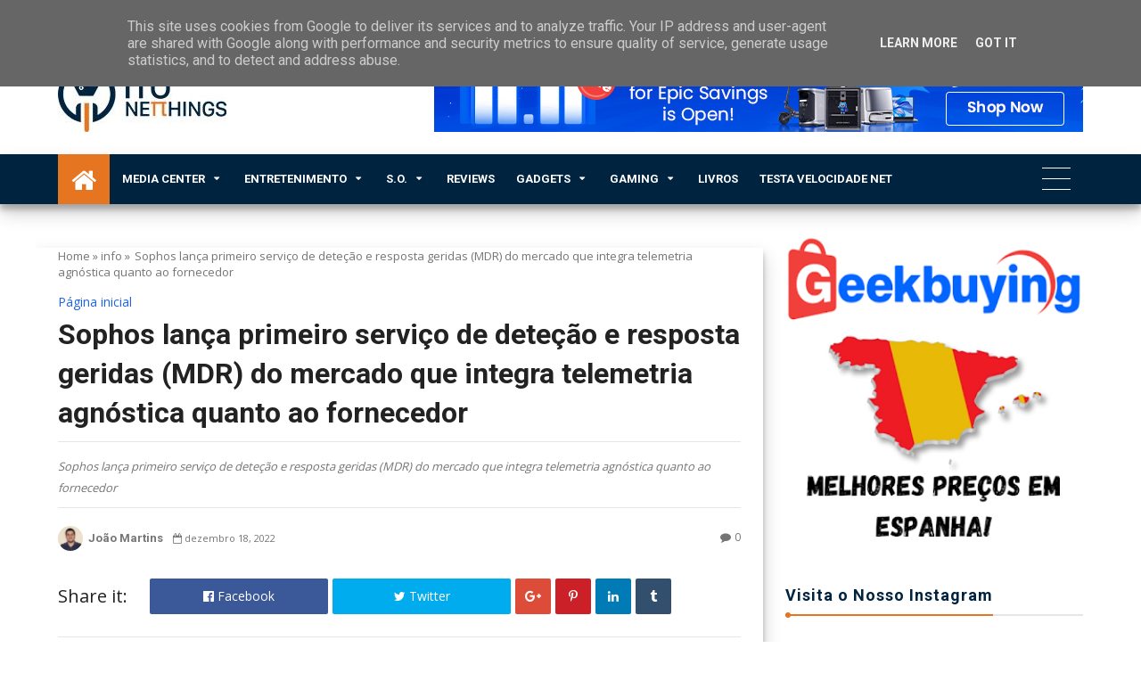

--- FILE ---
content_type: text/html; charset=UTF-8
request_url: https://www.netthings.pt/b/stats?style=BLACK_TRANSPARENT&timeRange=ALL_TIME&token=APq4FmDzjAXagySDaG9hLnNH1BNIWvnHkH5TYEaWlIkETjf_JNoFA0XWbNe_JOiBFSnNtJfB96eZqEIVQDP2byzAOpJY_Uxffg
body_size: 47
content:
{"total":20926476,"sparklineOptions":{"backgroundColor":{"fillOpacity":0.1,"fill":"#000000"},"series":[{"areaOpacity":0.3,"color":"#202020"}]},"sparklineData":[[0,56],[1,56],[2,43],[3,48],[4,49],[5,52],[6,40],[7,50],[8,50],[9,44],[10,29],[11,52],[12,53],[13,53],[14,100],[15,55],[16,32],[17,30],[18,36],[19,35],[20,37],[21,33],[22,29],[23,28],[24,26],[25,27],[26,39],[27,41],[28,49],[29,20]],"nextTickMs":6463}

--- FILE ---
content_type: text/html; charset=utf-8
request_url: https://www.google.com/recaptcha/api2/aframe
body_size: 268
content:
<!DOCTYPE HTML><html><head><meta http-equiv="content-type" content="text/html; charset=UTF-8"></head><body><script nonce="mWpTkNBD3ADVtrgYUIlIHg">/** Anti-fraud and anti-abuse applications only. See google.com/recaptcha */ try{var clients={'sodar':'https://pagead2.googlesyndication.com/pagead/sodar?'};window.addEventListener("message",function(a){try{if(a.source===window.parent){var b=JSON.parse(a.data);var c=clients[b['id']];if(c){var d=document.createElement('img');d.src=c+b['params']+'&rc='+(localStorage.getItem("rc::a")?sessionStorage.getItem("rc::b"):"");window.document.body.appendChild(d);sessionStorage.setItem("rc::e",parseInt(sessionStorage.getItem("rc::e")||0)+1);localStorage.setItem("rc::h",'1763107580369');}}}catch(b){}});window.parent.postMessage("_grecaptcha_ready", "*");}catch(b){}</script></body></html>

--- FILE ---
content_type: text/javascript; charset=UTF-8
request_url: https://www.netthings.pt/feeds/posts/summary/?max-results=5&alt=json-in-script&callback=jQuery21306328018763869794_1763107573600&_=1763107573601
body_size: 4507
content:
// API callback
jQuery21306328018763869794_1763107573600({"version":"1.0","encoding":"UTF-8","feed":{"xmlns":"http://www.w3.org/2005/Atom","xmlns$openSearch":"http://a9.com/-/spec/opensearchrss/1.0/","xmlns$blogger":"http://schemas.google.com/blogger/2008","xmlns$georss":"http://www.georss.org/georss","xmlns$gd":"http://schemas.google.com/g/2005","xmlns$thr":"http://purl.org/syndication/thread/1.0","id":{"$t":"tag:blogger.com,1999:blog-1231294743353126365"},"updated":{"$t":"2025-11-14T02:55:30.406+00:00"},"category":[{"term":"info"},{"term":"prom"},{"term":"hbo"},{"term":"playstation"},{"term":"smartphone"},{"term":"primevideo"},{"term":"casa-inteligente"},{"term":"netflix"},{"term":"geekbuying"},{"term":"Android"},{"term":"disneyplus"},{"term":"gearbest"},{"term":"boxtv"},{"term":"app"},{"term":"smallgadget"},{"term":"smartwatch"},{"term":"IOS"},{"term":"portatil"},{"term":"windows"},{"term":"tomtop"},{"term":"amazon"},{"term":"appletv"},{"term":"gshopper"},{"term":"phone"},{"term":"review"},{"term":"tv"},{"term":"monitor"},{"term":"rodas"},{"term":"coluna"},{"term":"Kodi"},{"term":"periferico"},{"term":"tablet"},{"term":"sky"},{"term":"fotografia"},{"term":"Xiaomi"},{"term":"bangood"},{"term":"livro"},{"term":"pc"},{"term":"Lenovo"},{"term":"impressora"},{"term":"tutorial"},{"term":"MAC"},{"term":"aliexpress"},{"term":"Acer"},{"term":"plex"},{"term":"disney"},{"term":"retro"},{"term":"Asus"},{"term":"HP"},{"term":"Huawei"},{"term":"inf"},{"term":"passatempo"},{"term":"linux"},{"term":"tronsmart"},{"term":"raspberry"},{"term":"xbox"},{"term":"google"},{"term":"smarthome"},{"term":"Canon"},{"term":"Dynabook"},{"term":"Pixel"},{"term":"macos"},{"term":"recomendação"},{"term":"Samsung"},{"term":"apple"},{"term":"destaque"},{"term":"OPPO"},{"term":"VLC"},{"term":"consola"},{"term":"dhgate"},{"term":"AOC"},{"term":"buybestgear"},{"term":"cafago"},{"term":"comando"},{"term":"Nokia"},{"term":"SPC"},{"term":"TCL"},{"term":"VPN"},{"term":"camara"},{"term":"gaming"},{"term":"lightinthebox"},{"term":"temu"},{"term":"wiibuying"},{"term":"Gemini"},{"term":"IA"},{"term":"Mecool"},{"term":"Microsoft"},{"term":"Realme"},{"term":"Wiko"},{"term":"crypto"},{"term":"devolo"},{"term":"philips"},{"term":"KUU"},{"term":"Mi Box S"},{"term":"PTC"},{"term":"Sharp"},{"term":"Trust"},{"term":"info. Xiaomi"},{"term":"inpressora"},{"term":"madethebest"},{"term":"quad-lock"},{"term":"streaming"},{"term":"Aurora"},{"term":"Cubot"},{"term":"Garmin"},{"term":"Hama"},{"term":"IQOO"},{"term":"Kugoo"},{"term":"Logitech"},{"term":"Motorola"},{"term":"POCO F3 e POXO X3 PRO preço de pré-venda imperdível"},{"term":"PixelWatch"},{"term":"Pixelbuds"},{"term":"Proscenic"},{"term":"QNAP"},{"term":"Segway"},{"term":"SoundPeats"},{"term":"Surviving Mars e Frostpunk chegam em janeiro ao catálogo do PlayStation™Now"},{"term":"The Crew 2"},{"term":"Uperfect"},{"term":"Zeblaze"},{"term":"baseus"},{"term":"colorsmap"},{"term":"emby"},{"term":"gearvita"},{"term":"geeklifetime"},{"term":"kospet"},{"term":"megavirus"},{"term":"mi band"},{"term":"oneplus"},{"term":"password"},{"term":"pro"},{"term":"prom tomtop"},{"term":"rgpd"},{"term":"sanitas para deficientes"},{"term":"software"},{"term":"stremio"},{"term":"welock"},{"term":"youtube\nvídeos\nextensão"},{"term":"ínfo"}],"title":{"type":"text","$t":"ITO - NETthings"},"subtitle":{"type":"html","$t":"Tudo sobre tecnologia, tutoriais, Android, iOS, MAC, Windows, Linux, Reviews, Box TV, Kodi, Plex, VLC, Smartphones, PCs, Tablets, Smartwatch"},"link":[{"rel":"http://schemas.google.com/g/2005#feed","type":"application/atom+xml","href":"https:\/\/www.netthings.pt\/feeds\/posts\/summary"},{"rel":"self","type":"application/atom+xml","href":"https:\/\/www.blogger.com\/feeds\/1231294743353126365\/posts\/summary?alt=json-in-script\u0026max-results=5"},{"rel":"alternate","type":"text/html","href":"https:\/\/www.netthings.pt\/"},{"rel":"hub","href":"http://pubsubhubbub.appspot.com/"},{"rel":"next","type":"application/atom+xml","href":"https:\/\/www.blogger.com\/feeds\/1231294743353126365\/posts\/summary?alt=json-in-script\u0026start-index=6\u0026max-results=5"}],"author":[{"name":{"$t":"ITO"},"uri":{"$t":"http:\/\/www.blogger.com\/profile\/03040227685560277780"},"email":{"$t":"noreply@blogger.com"},"gd$image":{"rel":"http://schemas.google.com/g/2005#thumbnail","width":"32","height":"32","src":"\/\/blogger.googleusercontent.com\/img\/b\/R29vZ2xl\/AVvXsEilNsUF19dPXDBMU2OPrqM9OE6TPCTJtacku1CcddX0KsxzOofTfuw21ORFo-aDXdN5P5CV5ntWoUrp5MfT73cq16t3whJG37XN8_TweCZmfsuardhRHKvRQazwlc7ZZVQ\/s96\/favicon-96x96.png"}}],"generator":{"version":"7.00","uri":"http://www.blogger.com","$t":"Blogger"},"openSearch$totalResults":{"$t":"22205"},"openSearch$startIndex":{"$t":"1"},"openSearch$itemsPerPage":{"$t":"5"},"entry":[{"id":{"$t":"tag:blogger.com,1999:blog-1231294743353126365.post-2440327604203396249"},"published":{"$t":"2025-11-13T19:59:00.000+00:00"},"updated":{"$t":"2025-11-13T19:59:01.220+00:00"},"category":[{"scheme":"http://www.blogger.com/atom/ns#","term":"info"}],"title":{"type":"text","$t":"Monitores versáteis e acessíveis da Philips Monitors para o Dia Internacional dos Estudantes"},"summary":{"type":"text","$t":"Monitores versáteis e acessíveis da Philips Monitors para o Dia Internacional dos Estudantes\n\nPara\ncomemorar o Dia Internacional dos Estudantes, que acontece a dia 17 de\nnovembro, a Philips Monitors sugere três monitores ideais para estudantes que pretendem\nmaximizar a sua produtividade, sem, ainda assim, abdicar das suas atividades de\nlazer ou gosto por gaming.\n\n\u0026nbsp;\n\nPhilips\n24E1N1200A: "},"link":[{"rel":"replies","type":"application/atom+xml","href":"https:\/\/www.netthings.pt\/feeds\/2440327604203396249\/comments\/default","title":"Enviar feedback"},{"rel":"replies","type":"text/html","href":"https:\/\/www.netthings.pt\/2025\/11\/monitores-versateis-e-acessiveis-da-philips-monitors-para-o-dia-internacional-dos-estudantes.html#comment-form","title":"0 Comentários"},{"rel":"edit","type":"application/atom+xml","href":"https:\/\/www.blogger.com\/feeds\/1231294743353126365\/posts\/default\/2440327604203396249"},{"rel":"self","type":"application/atom+xml","href":"https:\/\/www.blogger.com\/feeds\/1231294743353126365\/posts\/default\/2440327604203396249"},{"rel":"alternate","type":"text/html","href":"https:\/\/www.netthings.pt\/2025\/11\/monitores-versateis-e-acessiveis-da-philips-monitors-para-o-dia-internacional-dos-estudantes.html","title":"Monitores versáteis e acessíveis da Philips Monitors para o Dia Internacional dos Estudantes"}],"author":[{"name":{"$t":"João Martins"},"uri":{"$t":"http:\/\/www.blogger.com\/profile\/04446356666761086594"},"email":{"$t":"noreply@blogger.com"},"gd$image":{"rel":"http://schemas.google.com/g/2005#thumbnail","width":"32","height":"32","src":"\/\/blogger.googleusercontent.com\/img\/b\/R29vZ2xl\/AVvXsEiHAUOCt6TU5UD6B_vFG39dBoTsFFSW8OmLFXns3unJCenYfkpV8v9D7XamNwmN1OHw00yVaIT-m9qs0s7_rbb0ILZjYyMjNs3pWuwyvnTJ2oJFqNZDAWDpRF_HuXG48Q\/s113\/WhatsApp+Image+2022-08-11+at+10.03.43.jpeg"}}],"media$thumbnail":{"xmlns$media":"http://search.yahoo.com/mrss/","url":"https:\/\/blogger.googleusercontent.com\/img\/b\/R29vZ2xl\/AVvXsEjuNSl_dPnzXwarEqpMsa0IK8C2BwjhreqALAOP7s-2sjuM0RJI-k8uNRyAYaf0cEM6cBYnB3hQxlJyqeTcp_4ev2MsyUf0XQvQiBo6UtmKVlOXkTNqPJqaym_ADRgSTcQGpJmedMbNYASL46TgnBi4rMjyl-cKohGpPLF4Mp-BDL-YJuhTUv86UqWNwi-J\/s72-w640-h640-c\/IMG%201%20-%2024E1N1200A.jpg","height":"72","width":"72"},"thr$total":{"$t":"0"}},{"id":{"$t":"tag:blogger.com,1999:blog-1231294743353126365.post-7645428899885973927"},"published":{"$t":"2025-11-13T19:54:00.003+00:00"},"updated":{"$t":"2025-11-13T19:54:24.774+00:00"},"category":[{"scheme":"http://www.blogger.com/atom/ns#","term":"amazon"},{"scheme":"http://www.blogger.com/atom/ns#","term":"info"}],"title":{"type":"text","$t":"Chegou a época de poupanças: Semana da Black Friday da Amazon oferece grandes descontos em marcas favoritas dos clientes, de 20 de novembro a 1 de dezembro"},"summary":{"type":"text","$t":"Chegou a época de poupanças: Semana da Black Friday da\nAmazon oferece grandes descontos em marcas favoritas dos clientes, de 20 de\nnovembro a 1 de dezembro\n\nDe 20 de novembro a 1 de dezembro, os clientes da Amazon\npodem aproveitar descontos de até 30% em produtos selecionados de categorias\npopulares, incluindo casa, eletrónica, beleza e vestuário.\u0026nbsp;\n\nAntecipe-se à Semana da Black Friday com\u0026"},"link":[{"rel":"replies","type":"application/atom+xml","href":"https:\/\/www.netthings.pt\/feeds\/7645428899885973927\/comments\/default","title":"Enviar feedback"},{"rel":"replies","type":"text/html","href":"https:\/\/www.netthings.pt\/2025\/11\/chegou-a-epoca-de-poupancas-semana-da-black-friday-da-amazon-oferece-grandes-descontos-em-marcas-favoritas-dos-clientes-de-20-de-novembro-a-1-de-dezembro.html#comment-form","title":"0 Comentários"},{"rel":"edit","type":"application/atom+xml","href":"https:\/\/www.blogger.com\/feeds\/1231294743353126365\/posts\/default\/7645428899885973927"},{"rel":"self","type":"application/atom+xml","href":"https:\/\/www.blogger.com\/feeds\/1231294743353126365\/posts\/default\/7645428899885973927"},{"rel":"alternate","type":"text/html","href":"https:\/\/www.netthings.pt\/2025\/11\/chegou-a-epoca-de-poupancas-semana-da-black-friday-da-amazon-oferece-grandes-descontos-em-marcas-favoritas-dos-clientes-de-20-de-novembro-a-1-de-dezembro.html","title":"Chegou a época de poupanças: Semana da Black Friday da Amazon oferece grandes descontos em marcas favoritas dos clientes, de 20 de novembro a 1 de dezembro"}],"author":[{"name":{"$t":"João Martins"},"uri":{"$t":"http:\/\/www.blogger.com\/profile\/04446356666761086594"},"email":{"$t":"noreply@blogger.com"},"gd$image":{"rel":"http://schemas.google.com/g/2005#thumbnail","width":"32","height":"32","src":"\/\/blogger.googleusercontent.com\/img\/b\/R29vZ2xl\/AVvXsEiHAUOCt6TU5UD6B_vFG39dBoTsFFSW8OmLFXns3unJCenYfkpV8v9D7XamNwmN1OHw00yVaIT-m9qs0s7_rbb0ILZjYyMjNs3pWuwyvnTJ2oJFqNZDAWDpRF_HuXG48Q\/s113\/WhatsApp+Image+2022-08-11+at+10.03.43.jpeg"}}],"media$thumbnail":{"xmlns$media":"http://search.yahoo.com/mrss/","url":"https:\/\/blogger.googleusercontent.com\/img\/b\/R29vZ2xl\/AVvXsEg6fwfshpm3El5U0fPxYhI7nEiCuyZmQ57NUsImuz8n4LLSOmrTB3UpCYPG-NNbH_BmHZLdr6K8fjTWCLJQ5eNRt9qX272XR_waa-h6Y7vqKUpsyewmeb-XekU8xtFISlvf_pQ77tOdz69670ngxQ3uEAw3Wr01xQNg2AWtCK2Vjm5Ytas9xlOL3-yBBDcO\/s72-c\/Amazon_BFCM_DateAnnouncement.jpg","height":"72","width":"72"},"thr$total":{"$t":"0"}},{"id":{"$t":"tag:blogger.com,1999:blog-1231294743353126365.post-6140333241183612544"},"published":{"$t":"2025-11-13T19:49:00.003+00:00"},"updated":{"$t":"2025-11-13T19:49:43.224+00:00"},"category":[{"scheme":"http://www.blogger.com/atom/ns#","term":"playstation"}],"title":{"type":"text","$t":"PlayStation® anuncia as novidades do catálogo de jogos e do catálogo de clássicos do PlayStation®Plus para novembro"},"summary":{"type":"text","$t":"PlayStation®\nanuncia as novidades do catálogo de jogos e do catálogo de clássicos do\nPlayStation®Plus para novembro\n\nA Sony Interactive\nEntertainment (SIE) anuncia os títulos que chegam este mês de novembro, sem custos adicionais,\nao catálogo de jogos do PlayStation®Plus Extra e Premium, e\ntambém as novidades do catálogo de clássicos para o PlayStation®Plus Premium.\u0026nbsp;\n\nCatálogo\nde jogos ("},"link":[{"rel":"replies","type":"application/atom+xml","href":"https:\/\/www.netthings.pt\/feeds\/6140333241183612544\/comments\/default","title":"Enviar feedback"},{"rel":"replies","type":"text/html","href":"https:\/\/www.netthings.pt\/2025\/11\/playstation-anuncia-as-novidades-do-catalogo-de-jogos-e-do-catalogo-de-classicos-do-playstationplus-para-novembro.html#comment-form","title":"0 Comentários"},{"rel":"edit","type":"application/atom+xml","href":"https:\/\/www.blogger.com\/feeds\/1231294743353126365\/posts\/default\/6140333241183612544"},{"rel":"self","type":"application/atom+xml","href":"https:\/\/www.blogger.com\/feeds\/1231294743353126365\/posts\/default\/6140333241183612544"},{"rel":"alternate","type":"text/html","href":"https:\/\/www.netthings.pt\/2025\/11\/playstation-anuncia-as-novidades-do-catalogo-de-jogos-e-do-catalogo-de-classicos-do-playstationplus-para-novembro.html","title":"PlayStation® anuncia as novidades do catálogo de jogos e do catálogo de clássicos do PlayStation®Plus para novembro"}],"author":[{"name":{"$t":"João Martins"},"uri":{"$t":"http:\/\/www.blogger.com\/profile\/04446356666761086594"},"email":{"$t":"noreply@blogger.com"},"gd$image":{"rel":"http://schemas.google.com/g/2005#thumbnail","width":"32","height":"32","src":"\/\/blogger.googleusercontent.com\/img\/b\/R29vZ2xl\/AVvXsEiHAUOCt6TU5UD6B_vFG39dBoTsFFSW8OmLFXns3unJCenYfkpV8v9D7XamNwmN1OHw00yVaIT-m9qs0s7_rbb0ILZjYyMjNs3pWuwyvnTJ2oJFqNZDAWDpRF_HuXG48Q\/s113\/WhatsApp+Image+2022-08-11+at+10.03.43.jpeg"}}],"media$thumbnail":{"xmlns$media":"http://search.yahoo.com/mrss/","url":"https:\/\/blogger.googleusercontent.com\/img\/b\/R29vZ2xl\/AVvXsEhVtpLTsmy20UGAJn2wQ24hUjS6dCB23pet9nIRRusv9YauEFUwlktDiaiCFeO-gcbEUGrQUK09HBNXS6XHTP0d7EeGhyxwVC6x5vFy23tWDrdfVGftSQvEODo7YmkGo1Y8kKzVKEnfz6h6F_-yPQAr-3mNqDHEAxpGFsq9RYeEmt4dphnGi7_U4q639u9G\/s72-c\/Imagem1.png","height":"72","width":"72"},"thr$total":{"$t":"0"}},{"id":{"$t":"tag:blogger.com,1999:blog-1231294743353126365.post-8037442114071552973"},"published":{"$t":"2025-11-13T19:32:00.001+00:00"},"updated":{"$t":"2025-11-13T19:32:27.816+00:00"},"category":[{"scheme":"http://www.blogger.com/atom/ns#","term":"info"}],"title":{"type":"text","$t":"TP-Link Deco BE25: Wi-Fi 7 ao melhor preço nesta Black Friday"},"summary":{"type":"text","$t":"TP-Link Deco BE25: Wi-Fi 7 ao melhor preço nesta Black FridayA TP-Link, líder mundial em soluções de conectividade para o consumidor e empresas, apresenta descontos imperdíveis no Deco BE25, o sistema Wi-Fi 7 que redefine a conectividade doméstica com velocidades ultrarrápidas e cobertura total. Durante a campanha de Black Friday, os consumidores poderão adquirir o Deco BE25 com reduções até 44%,"},"link":[{"rel":"replies","type":"application/atom+xml","href":"https:\/\/www.netthings.pt\/feeds\/8037442114071552973\/comments\/default","title":"Enviar feedback"},{"rel":"replies","type":"text/html","href":"https:\/\/www.netthings.pt\/2025\/11\/TP-Link-Deco-BE25-Wi-Fi-7-ao-melhor-preco-nesta-Black-Friday.html#comment-form","title":"0 Comentários"},{"rel":"edit","type":"application/atom+xml","href":"https:\/\/www.blogger.com\/feeds\/1231294743353126365\/posts\/default\/8037442114071552973"},{"rel":"self","type":"application/atom+xml","href":"https:\/\/www.blogger.com\/feeds\/1231294743353126365\/posts\/default\/8037442114071552973"},{"rel":"alternate","type":"text/html","href":"https:\/\/www.netthings.pt\/2025\/11\/TP-Link-Deco-BE25-Wi-Fi-7-ao-melhor-preco-nesta-Black-Friday.html","title":"TP-Link Deco BE25: Wi-Fi 7 ao melhor preço nesta Black Friday"}],"author":[{"name":{"$t":"João Martins"},"uri":{"$t":"http:\/\/www.blogger.com\/profile\/04446356666761086594"},"email":{"$t":"noreply@blogger.com"},"gd$image":{"rel":"http://schemas.google.com/g/2005#thumbnail","width":"32","height":"32","src":"\/\/blogger.googleusercontent.com\/img\/b\/R29vZ2xl\/AVvXsEiHAUOCt6TU5UD6B_vFG39dBoTsFFSW8OmLFXns3unJCenYfkpV8v9D7XamNwmN1OHw00yVaIT-m9qs0s7_rbb0ILZjYyMjNs3pWuwyvnTJ2oJFqNZDAWDpRF_HuXG48Q\/s113\/WhatsApp+Image+2022-08-11+at+10.03.43.jpeg"}}],"media$thumbnail":{"xmlns$media":"http://search.yahoo.com/mrss/","url":"https:\/\/blogger.googleusercontent.com\/img\/b\/R29vZ2xl\/AVvXsEhXjKmLn6Ap0SldJzzYkWd883rbBhBLQcmw40TBtajoP5BQBvfmMMmG3ibg5km95XljjtZiBASG4DiRUXbLdOw_SSQp2RKU4bMqIXm1oVzodY0sRfvZBI4VifkV6C71MgKih01T0iaPvaP37yO1z4U7rpB5c_C7gCxrYvNt0yGZzwSFSfB_25s2IPEyYTqQ\/s72-c\/7fb00ca4-6a31-1feb-d078-d4e581a96528.jpg","height":"72","width":"72"},"thr$total":{"$t":"0"}},{"id":{"$t":"tag:blogger.com,1999:blog-1231294743353126365.post-8826730489154179283"},"published":{"$t":"2025-11-12T15:46:00.002+00:00"},"updated":{"$t":"2025-11-12T15:46:22.247+00:00"},"category":[{"scheme":"http://www.blogger.com/atom/ns#","term":"info"}],"title":{"type":"text","$t":"Coverflex faz parceria com a Bolt e lança categoria de Mobilidade"},"summary":{"type":"text","$t":"Coverflex faz parceria com a Bolt e lança categoria de MobilidadeA nova categoria\npermite criar vales de mobilidade em poucos segundos.\n\nA\nCoverflex, empresa portuguesa que disponibiliza compensação à medida de cada\ncolaborador, lança uma nova categoria na aplicação: Mobilidade. Esta categoria reforça o compromisso em disponibilizar\nsoluções flexíveis e integradas que facilitem o dia a dia dos "},"link":[{"rel":"replies","type":"application/atom+xml","href":"https:\/\/www.netthings.pt\/feeds\/8826730489154179283\/comments\/default","title":"Enviar feedback"},{"rel":"replies","type":"text/html","href":"https:\/\/www.netthings.pt\/2025\/11\/Coverflex-faz-parceria-com-a-Bolt-e-lanca-categoria-de-Mobilidade.html#comment-form","title":"0 Comentários"},{"rel":"edit","type":"application/atom+xml","href":"https:\/\/www.blogger.com\/feeds\/1231294743353126365\/posts\/default\/8826730489154179283"},{"rel":"self","type":"application/atom+xml","href":"https:\/\/www.blogger.com\/feeds\/1231294743353126365\/posts\/default\/8826730489154179283"},{"rel":"alternate","type":"text/html","href":"https:\/\/www.netthings.pt\/2025\/11\/Coverflex-faz-parceria-com-a-Bolt-e-lanca-categoria-de-Mobilidade.html","title":"Coverflex faz parceria com a Bolt e lança categoria de Mobilidade"}],"author":[{"name":{"$t":"João Martins"},"uri":{"$t":"http:\/\/www.blogger.com\/profile\/04446356666761086594"},"email":{"$t":"noreply@blogger.com"},"gd$image":{"rel":"http://schemas.google.com/g/2005#thumbnail","width":"32","height":"32","src":"\/\/blogger.googleusercontent.com\/img\/b\/R29vZ2xl\/AVvXsEiHAUOCt6TU5UD6B_vFG39dBoTsFFSW8OmLFXns3unJCenYfkpV8v9D7XamNwmN1OHw00yVaIT-m9qs0s7_rbb0ILZjYyMjNs3pWuwyvnTJ2oJFqNZDAWDpRF_HuXG48Q\/s113\/WhatsApp+Image+2022-08-11+at+10.03.43.jpeg"}}],"media$thumbnail":{"xmlns$media":"http://search.yahoo.com/mrss/","url":"https:\/\/blogger.googleusercontent.com\/img\/b\/R29vZ2xl\/AVvXsEjklZ0sRIebBC5F1z_7DGuZv0dzsJHWK_h9td1-ZWlp-gTl9h0uQRaZNAkgB0fJdsUC3f5ykZfB-LFmhfjClBudkdS_3sUielrdH7MM_78_Zz0oRFSXUHscTOSr0QdhKfLZUQAwslsQbCTp3xAJZv0fEPEp7LVlFu1g_vXF7aKpci0-JFv0yYz2RDsUtHa-\/s72-c\/7029b95c9c78b1c9bee6af4e71f04ebb106137e3.png","height":"72","width":"72"},"thr$total":{"$t":"0"}}]}});

--- FILE ---
content_type: text/javascript; charset=UTF-8
request_url: https://www.netthings.pt/feeds/posts/summary/?max-results=500&alt=json-in-script&callback=jQuery21306328018763869794_1763107573604&_=1763107573605
body_size: 77975
content:
// API callback
jQuery21306328018763869794_1763107573604({"version":"1.0","encoding":"UTF-8","feed":{"xmlns":"http://www.w3.org/2005/Atom","xmlns$openSearch":"http://a9.com/-/spec/opensearchrss/1.0/","xmlns$blogger":"http://schemas.google.com/blogger/2008","xmlns$georss":"http://www.georss.org/georss","xmlns$gd":"http://schemas.google.com/g/2005","xmlns$thr":"http://purl.org/syndication/thread/1.0","id":{"$t":"tag:blogger.com,1999:blog-1231294743353126365"},"updated":{"$t":"2025-11-14T02:55:30.406+00:00"},"category":[{"term":"info"},{"term":"prom"},{"term":"hbo"},{"term":"playstation"},{"term":"smartphone"},{"term":"primevideo"},{"term":"casa-inteligente"},{"term":"netflix"},{"term":"geekbuying"},{"term":"Android"},{"term":"disneyplus"},{"term":"gearbest"},{"term":"boxtv"},{"term":"app"},{"term":"smallgadget"},{"term":"smartwatch"},{"term":"IOS"},{"term":"portatil"},{"term":"windows"},{"term":"tomtop"},{"term":"amazon"},{"term":"appletv"},{"term":"gshopper"},{"term":"phone"},{"term":"review"},{"term":"tv"},{"term":"monitor"},{"term":"rodas"},{"term":"coluna"},{"term":"Kodi"},{"term":"periferico"},{"term":"tablet"},{"term":"sky"},{"term":"fotografia"},{"term":"Xiaomi"},{"term":"bangood"},{"term":"livro"},{"term":"pc"},{"term":"Lenovo"},{"term":"impressora"},{"term":"tutorial"},{"term":"MAC"},{"term":"aliexpress"},{"term":"Acer"},{"term":"plex"},{"term":"disney"},{"term":"retro"},{"term":"Asus"},{"term":"HP"},{"term":"Huawei"},{"term":"inf"},{"term":"passatempo"},{"term":"linux"},{"term":"tronsmart"},{"term":"raspberry"},{"term":"xbox"},{"term":"google"},{"term":"smarthome"},{"term":"Canon"},{"term":"Dynabook"},{"term":"Pixel"},{"term":"macos"},{"term":"recomendação"},{"term":"Samsung"},{"term":"apple"},{"term":"destaque"},{"term":"OPPO"},{"term":"VLC"},{"term":"consola"},{"term":"dhgate"},{"term":"AOC"},{"term":"buybestgear"},{"term":"cafago"},{"term":"comando"},{"term":"Nokia"},{"term":"SPC"},{"term":"TCL"},{"term":"VPN"},{"term":"camara"},{"term":"gaming"},{"term":"lightinthebox"},{"term":"temu"},{"term":"wiibuying"},{"term":"Gemini"},{"term":"IA"},{"term":"Mecool"},{"term":"Microsoft"},{"term":"Realme"},{"term":"Wiko"},{"term":"crypto"},{"term":"devolo"},{"term":"philips"},{"term":"KUU"},{"term":"Mi Box S"},{"term":"PTC"},{"term":"Sharp"},{"term":"Trust"},{"term":"info. Xiaomi"},{"term":"inpressora"},{"term":"madethebest"},{"term":"quad-lock"},{"term":"streaming"},{"term":"Aurora"},{"term":"Cubot"},{"term":"Garmin"},{"term":"Hama"},{"term":"IQOO"},{"term":"Kugoo"},{"term":"Logitech"},{"term":"Motorola"},{"term":"POCO F3 e POXO X3 PRO preço de pré-venda imperdível"},{"term":"PixelWatch"},{"term":"Pixelbuds"},{"term":"Proscenic"},{"term":"QNAP"},{"term":"Segway"},{"term":"SoundPeats"},{"term":"Surviving Mars e Frostpunk chegam em janeiro ao catálogo do PlayStation™Now"},{"term":"The Crew 2"},{"term":"Uperfect"},{"term":"Zeblaze"},{"term":"baseus"},{"term":"colorsmap"},{"term":"emby"},{"term":"gearvita"},{"term":"geeklifetime"},{"term":"kospet"},{"term":"megavirus"},{"term":"mi band"},{"term":"oneplus"},{"term":"password"},{"term":"pro"},{"term":"prom tomtop"},{"term":"rgpd"},{"term":"sanitas para deficientes"},{"term":"software"},{"term":"stremio"},{"term":"welock"},{"term":"youtube\nvídeos\nextensão"},{"term":"ínfo"}],"title":{"type":"text","$t":"ITO - NETthings"},"subtitle":{"type":"html","$t":"Tudo sobre tecnologia, tutoriais, Android, iOS, MAC, Windows, Linux, Reviews, Box TV, Kodi, Plex, VLC, Smartphones, PCs, Tablets, Smartwatch"},"link":[{"rel":"http://schemas.google.com/g/2005#feed","type":"application/atom+xml","href":"https:\/\/www.netthings.pt\/feeds\/posts\/summary"},{"rel":"self","type":"application/atom+xml","href":"https:\/\/www.blogger.com\/feeds\/1231294743353126365\/posts\/summary?alt=json-in-script\u0026max-results=500"},{"rel":"alternate","type":"text/html","href":"https:\/\/www.netthings.pt\/"},{"rel":"hub","href":"http://pubsubhubbub.appspot.com/"},{"rel":"next","type":"application/atom+xml","href":"https:\/\/www.blogger.com\/feeds\/1231294743353126365\/posts\/summary?alt=json-in-script\u0026start-index=501\u0026max-results=500"}],"author":[{"name":{"$t":"ITO"},"uri":{"$t":"http:\/\/www.blogger.com\/profile\/03040227685560277780"},"email":{"$t":"noreply@blogger.com"},"gd$image":{"rel":"http://schemas.google.com/g/2005#thumbnail","width":"32","height":"32","src":"\/\/blogger.googleusercontent.com\/img\/b\/R29vZ2xl\/AVvXsEilNsUF19dPXDBMU2OPrqM9OE6TPCTJtacku1CcddX0KsxzOofTfuw21ORFo-aDXdN5P5CV5ntWoUrp5MfT73cq16t3whJG37XN8_TweCZmfsuardhRHKvRQazwlc7ZZVQ\/s96\/favicon-96x96.png"}}],"generator":{"version":"7.00","uri":"http://www.blogger.com","$t":"Blogger"},"openSearch$totalResults":{"$t":"22205"},"openSearch$startIndex":{"$t":"1"},"openSearch$itemsPerPage":{"$t":"500"},"entry":[{"id":{"$t":"tag:blogger.com,1999:blog-1231294743353126365.post-2440327604203396249"},"published":{"$t":"2025-11-13T19:59:00.000+00:00"},"updated":{"$t":"2025-11-13T19:59:01.220+00:00"},"category":[{"scheme":"http://www.blogger.com/atom/ns#","term":"info"}],"title":{"type":"text","$t":"Monitores versáteis e acessíveis da Philips Monitors para o Dia Internacional dos Estudantes"},"summary":{"type":"text","$t":"Monitores versáteis e acessíveis da Philips Monitors para o Dia Internacional dos Estudantes\n\nPara\ncomemorar o Dia Internacional dos Estudantes, que acontece a dia 17 de\nnovembro, a Philips Monitors sugere três monitores ideais para estudantes que pretendem\nmaximizar a sua produtividade, sem, ainda assim, abdicar das suas atividades de\nlazer ou gosto por gaming.\n\n\u0026nbsp;\n\nPhilips\n24E1N1200A: "},"link":[{"rel":"replies","type":"application/atom+xml","href":"https:\/\/www.netthings.pt\/feeds\/2440327604203396249\/comments\/default","title":"Enviar feedback"},{"rel":"replies","type":"text/html","href":"https:\/\/www.netthings.pt\/2025\/11\/monitores-versateis-e-acessiveis-da-philips-monitors-para-o-dia-internacional-dos-estudantes.html#comment-form","title":"0 Comentários"},{"rel":"edit","type":"application/atom+xml","href":"https:\/\/www.blogger.com\/feeds\/1231294743353126365\/posts\/default\/2440327604203396249"},{"rel":"self","type":"application/atom+xml","href":"https:\/\/www.blogger.com\/feeds\/1231294743353126365\/posts\/default\/2440327604203396249"},{"rel":"alternate","type":"text/html","href":"https:\/\/www.netthings.pt\/2025\/11\/monitores-versateis-e-acessiveis-da-philips-monitors-para-o-dia-internacional-dos-estudantes.html","title":"Monitores versáteis e acessíveis da Philips Monitors para o Dia Internacional dos Estudantes"}],"author":[{"name":{"$t":"João Martins"},"uri":{"$t":"http:\/\/www.blogger.com\/profile\/04446356666761086594"},"email":{"$t":"noreply@blogger.com"},"gd$image":{"rel":"http://schemas.google.com/g/2005#thumbnail","width":"32","height":"32","src":"\/\/blogger.googleusercontent.com\/img\/b\/R29vZ2xl\/AVvXsEiHAUOCt6TU5UD6B_vFG39dBoTsFFSW8OmLFXns3unJCenYfkpV8v9D7XamNwmN1OHw00yVaIT-m9qs0s7_rbb0ILZjYyMjNs3pWuwyvnTJ2oJFqNZDAWDpRF_HuXG48Q\/s113\/WhatsApp+Image+2022-08-11+at+10.03.43.jpeg"}}],"media$thumbnail":{"xmlns$media":"http://search.yahoo.com/mrss/","url":"https:\/\/blogger.googleusercontent.com\/img\/b\/R29vZ2xl\/AVvXsEjuNSl_dPnzXwarEqpMsa0IK8C2BwjhreqALAOP7s-2sjuM0RJI-k8uNRyAYaf0cEM6cBYnB3hQxlJyqeTcp_4ev2MsyUf0XQvQiBo6UtmKVlOXkTNqPJqaym_ADRgSTcQGpJmedMbNYASL46TgnBi4rMjyl-cKohGpPLF4Mp-BDL-YJuhTUv86UqWNwi-J\/s72-w640-h640-c\/IMG%201%20-%2024E1N1200A.jpg","height":"72","width":"72"},"thr$total":{"$t":"0"}},{"id":{"$t":"tag:blogger.com,1999:blog-1231294743353126365.post-7645428899885973927"},"published":{"$t":"2025-11-13T19:54:00.003+00:00"},"updated":{"$t":"2025-11-13T19:54:24.774+00:00"},"category":[{"scheme":"http://www.blogger.com/atom/ns#","term":"amazon"},{"scheme":"http://www.blogger.com/atom/ns#","term":"info"}],"title":{"type":"text","$t":"Chegou a época de poupanças: Semana da Black Friday da Amazon oferece grandes descontos em marcas favoritas dos clientes, de 20 de novembro a 1 de dezembro"},"summary":{"type":"text","$t":"Chegou a época de poupanças: Semana da Black Friday da\nAmazon oferece grandes descontos em marcas favoritas dos clientes, de 20 de\nnovembro a 1 de dezembro\n\nDe 20 de novembro a 1 de dezembro, os clientes da Amazon\npodem aproveitar descontos de até 30% em produtos selecionados de categorias\npopulares, incluindo casa, eletrónica, beleza e vestuário.\u0026nbsp;\n\nAntecipe-se à Semana da Black Friday com\u0026"},"link":[{"rel":"replies","type":"application/atom+xml","href":"https:\/\/www.netthings.pt\/feeds\/7645428899885973927\/comments\/default","title":"Enviar feedback"},{"rel":"replies","type":"text/html","href":"https:\/\/www.netthings.pt\/2025\/11\/chegou-a-epoca-de-poupancas-semana-da-black-friday-da-amazon-oferece-grandes-descontos-em-marcas-favoritas-dos-clientes-de-20-de-novembro-a-1-de-dezembro.html#comment-form","title":"0 Comentários"},{"rel":"edit","type":"application/atom+xml","href":"https:\/\/www.blogger.com\/feeds\/1231294743353126365\/posts\/default\/7645428899885973927"},{"rel":"self","type":"application/atom+xml","href":"https:\/\/www.blogger.com\/feeds\/1231294743353126365\/posts\/default\/7645428899885973927"},{"rel":"alternate","type":"text/html","href":"https:\/\/www.netthings.pt\/2025\/11\/chegou-a-epoca-de-poupancas-semana-da-black-friday-da-amazon-oferece-grandes-descontos-em-marcas-favoritas-dos-clientes-de-20-de-novembro-a-1-de-dezembro.html","title":"Chegou a época de poupanças: Semana da Black Friday da Amazon oferece grandes descontos em marcas favoritas dos clientes, de 20 de novembro a 1 de dezembro"}],"author":[{"name":{"$t":"João Martins"},"uri":{"$t":"http:\/\/www.blogger.com\/profile\/04446356666761086594"},"email":{"$t":"noreply@blogger.com"},"gd$image":{"rel":"http://schemas.google.com/g/2005#thumbnail","width":"32","height":"32","src":"\/\/blogger.googleusercontent.com\/img\/b\/R29vZ2xl\/AVvXsEiHAUOCt6TU5UD6B_vFG39dBoTsFFSW8OmLFXns3unJCenYfkpV8v9D7XamNwmN1OHw00yVaIT-m9qs0s7_rbb0ILZjYyMjNs3pWuwyvnTJ2oJFqNZDAWDpRF_HuXG48Q\/s113\/WhatsApp+Image+2022-08-11+at+10.03.43.jpeg"}}],"media$thumbnail":{"xmlns$media":"http://search.yahoo.com/mrss/","url":"https:\/\/blogger.googleusercontent.com\/img\/b\/R29vZ2xl\/AVvXsEg6fwfshpm3El5U0fPxYhI7nEiCuyZmQ57NUsImuz8n4LLSOmrTB3UpCYPG-NNbH_BmHZLdr6K8fjTWCLJQ5eNRt9qX272XR_waa-h6Y7vqKUpsyewmeb-XekU8xtFISlvf_pQ77tOdz69670ngxQ3uEAw3Wr01xQNg2AWtCK2Vjm5Ytas9xlOL3-yBBDcO\/s72-c\/Amazon_BFCM_DateAnnouncement.jpg","height":"72","width":"72"},"thr$total":{"$t":"0"}},{"id":{"$t":"tag:blogger.com,1999:blog-1231294743353126365.post-6140333241183612544"},"published":{"$t":"2025-11-13T19:49:00.003+00:00"},"updated":{"$t":"2025-11-13T19:49:43.224+00:00"},"category":[{"scheme":"http://www.blogger.com/atom/ns#","term":"playstation"}],"title":{"type":"text","$t":"PlayStation® anuncia as novidades do catálogo de jogos e do catálogo de clássicos do PlayStation®Plus para novembro"},"summary":{"type":"text","$t":"PlayStation®\nanuncia as novidades do catálogo de jogos e do catálogo de clássicos do\nPlayStation®Plus para novembro\n\nA Sony Interactive\nEntertainment (SIE) anuncia os títulos que chegam este mês de novembro, sem custos adicionais,\nao catálogo de jogos do PlayStation®Plus Extra e Premium, e\ntambém as novidades do catálogo de clássicos para o PlayStation®Plus Premium.\u0026nbsp;\n\nCatálogo\nde jogos ("},"link":[{"rel":"replies","type":"application/atom+xml","href":"https:\/\/www.netthings.pt\/feeds\/6140333241183612544\/comments\/default","title":"Enviar feedback"},{"rel":"replies","type":"text/html","href":"https:\/\/www.netthings.pt\/2025\/11\/playstation-anuncia-as-novidades-do-catalogo-de-jogos-e-do-catalogo-de-classicos-do-playstationplus-para-novembro.html#comment-form","title":"0 Comentários"},{"rel":"edit","type":"application/atom+xml","href":"https:\/\/www.blogger.com\/feeds\/1231294743353126365\/posts\/default\/6140333241183612544"},{"rel":"self","type":"application/atom+xml","href":"https:\/\/www.blogger.com\/feeds\/1231294743353126365\/posts\/default\/6140333241183612544"},{"rel":"alternate","type":"text/html","href":"https:\/\/www.netthings.pt\/2025\/11\/playstation-anuncia-as-novidades-do-catalogo-de-jogos-e-do-catalogo-de-classicos-do-playstationplus-para-novembro.html","title":"PlayStation® anuncia as novidades do catálogo de jogos e do catálogo de clássicos do PlayStation®Plus para novembro"}],"author":[{"name":{"$t":"João Martins"},"uri":{"$t":"http:\/\/www.blogger.com\/profile\/04446356666761086594"},"email":{"$t":"noreply@blogger.com"},"gd$image":{"rel":"http://schemas.google.com/g/2005#thumbnail","width":"32","height":"32","src":"\/\/blogger.googleusercontent.com\/img\/b\/R29vZ2xl\/AVvXsEiHAUOCt6TU5UD6B_vFG39dBoTsFFSW8OmLFXns3unJCenYfkpV8v9D7XamNwmN1OHw00yVaIT-m9qs0s7_rbb0ILZjYyMjNs3pWuwyvnTJ2oJFqNZDAWDpRF_HuXG48Q\/s113\/WhatsApp+Image+2022-08-11+at+10.03.43.jpeg"}}],"media$thumbnail":{"xmlns$media":"http://search.yahoo.com/mrss/","url":"https:\/\/blogger.googleusercontent.com\/img\/b\/R29vZ2xl\/AVvXsEhVtpLTsmy20UGAJn2wQ24hUjS6dCB23pet9nIRRusv9YauEFUwlktDiaiCFeO-gcbEUGrQUK09HBNXS6XHTP0d7EeGhyxwVC6x5vFy23tWDrdfVGftSQvEODo7YmkGo1Y8kKzVKEnfz6h6F_-yPQAr-3mNqDHEAxpGFsq9RYeEmt4dphnGi7_U4q639u9G\/s72-c\/Imagem1.png","height":"72","width":"72"},"thr$total":{"$t":"0"}},{"id":{"$t":"tag:blogger.com,1999:blog-1231294743353126365.post-8037442114071552973"},"published":{"$t":"2025-11-13T19:32:00.001+00:00"},"updated":{"$t":"2025-11-13T19:32:27.816+00:00"},"category":[{"scheme":"http://www.blogger.com/atom/ns#","term":"info"}],"title":{"type":"text","$t":"TP-Link Deco BE25: Wi-Fi 7 ao melhor preço nesta Black Friday"},"summary":{"type":"text","$t":"TP-Link Deco BE25: Wi-Fi 7 ao melhor preço nesta Black FridayA TP-Link, líder mundial em soluções de conectividade para o consumidor e empresas, apresenta descontos imperdíveis no Deco BE25, o sistema Wi-Fi 7 que redefine a conectividade doméstica com velocidades ultrarrápidas e cobertura total. Durante a campanha de Black Friday, os consumidores poderão adquirir o Deco BE25 com reduções até 44%,"},"link":[{"rel":"replies","type":"application/atom+xml","href":"https:\/\/www.netthings.pt\/feeds\/8037442114071552973\/comments\/default","title":"Enviar feedback"},{"rel":"replies","type":"text/html","href":"https:\/\/www.netthings.pt\/2025\/11\/TP-Link-Deco-BE25-Wi-Fi-7-ao-melhor-preco-nesta-Black-Friday.html#comment-form","title":"0 Comentários"},{"rel":"edit","type":"application/atom+xml","href":"https:\/\/www.blogger.com\/feeds\/1231294743353126365\/posts\/default\/8037442114071552973"},{"rel":"self","type":"application/atom+xml","href":"https:\/\/www.blogger.com\/feeds\/1231294743353126365\/posts\/default\/8037442114071552973"},{"rel":"alternate","type":"text/html","href":"https:\/\/www.netthings.pt\/2025\/11\/TP-Link-Deco-BE25-Wi-Fi-7-ao-melhor-preco-nesta-Black-Friday.html","title":"TP-Link Deco BE25: Wi-Fi 7 ao melhor preço nesta Black Friday"}],"author":[{"name":{"$t":"João Martins"},"uri":{"$t":"http:\/\/www.blogger.com\/profile\/04446356666761086594"},"email":{"$t":"noreply@blogger.com"},"gd$image":{"rel":"http://schemas.google.com/g/2005#thumbnail","width":"32","height":"32","src":"\/\/blogger.googleusercontent.com\/img\/b\/R29vZ2xl\/AVvXsEiHAUOCt6TU5UD6B_vFG39dBoTsFFSW8OmLFXns3unJCenYfkpV8v9D7XamNwmN1OHw00yVaIT-m9qs0s7_rbb0ILZjYyMjNs3pWuwyvnTJ2oJFqNZDAWDpRF_HuXG48Q\/s113\/WhatsApp+Image+2022-08-11+at+10.03.43.jpeg"}}],"media$thumbnail":{"xmlns$media":"http://search.yahoo.com/mrss/","url":"https:\/\/blogger.googleusercontent.com\/img\/b\/R29vZ2xl\/AVvXsEhXjKmLn6Ap0SldJzzYkWd883rbBhBLQcmw40TBtajoP5BQBvfmMMmG3ibg5km95XljjtZiBASG4DiRUXbLdOw_SSQp2RKU4bMqIXm1oVzodY0sRfvZBI4VifkV6C71MgKih01T0iaPvaP37yO1z4U7rpB5c_C7gCxrYvNt0yGZzwSFSfB_25s2IPEyYTqQ\/s72-c\/7fb00ca4-6a31-1feb-d078-d4e581a96528.jpg","height":"72","width":"72"},"thr$total":{"$t":"0"}},{"id":{"$t":"tag:blogger.com,1999:blog-1231294743353126365.post-8826730489154179283"},"published":{"$t":"2025-11-12T15:46:00.002+00:00"},"updated":{"$t":"2025-11-12T15:46:22.247+00:00"},"category":[{"scheme":"http://www.blogger.com/atom/ns#","term":"info"}],"title":{"type":"text","$t":"Coverflex faz parceria com a Bolt e lança categoria de Mobilidade"},"summary":{"type":"text","$t":"Coverflex faz parceria com a Bolt e lança categoria de MobilidadeA nova categoria\npermite criar vales de mobilidade em poucos segundos.\n\nA\nCoverflex, empresa portuguesa que disponibiliza compensação à medida de cada\ncolaborador, lança uma nova categoria na aplicação: Mobilidade. Esta categoria reforça o compromisso em disponibilizar\nsoluções flexíveis e integradas que facilitem o dia a dia dos "},"link":[{"rel":"replies","type":"application/atom+xml","href":"https:\/\/www.netthings.pt\/feeds\/8826730489154179283\/comments\/default","title":"Enviar feedback"},{"rel":"replies","type":"text/html","href":"https:\/\/www.netthings.pt\/2025\/11\/Coverflex-faz-parceria-com-a-Bolt-e-lanca-categoria-de-Mobilidade.html#comment-form","title":"0 Comentários"},{"rel":"edit","type":"application/atom+xml","href":"https:\/\/www.blogger.com\/feeds\/1231294743353126365\/posts\/default\/8826730489154179283"},{"rel":"self","type":"application/atom+xml","href":"https:\/\/www.blogger.com\/feeds\/1231294743353126365\/posts\/default\/8826730489154179283"},{"rel":"alternate","type":"text/html","href":"https:\/\/www.netthings.pt\/2025\/11\/Coverflex-faz-parceria-com-a-Bolt-e-lanca-categoria-de-Mobilidade.html","title":"Coverflex faz parceria com a Bolt e lança categoria de Mobilidade"}],"author":[{"name":{"$t":"João Martins"},"uri":{"$t":"http:\/\/www.blogger.com\/profile\/04446356666761086594"},"email":{"$t":"noreply@blogger.com"},"gd$image":{"rel":"http://schemas.google.com/g/2005#thumbnail","width":"32","height":"32","src":"\/\/blogger.googleusercontent.com\/img\/b\/R29vZ2xl\/AVvXsEiHAUOCt6TU5UD6B_vFG39dBoTsFFSW8OmLFXns3unJCenYfkpV8v9D7XamNwmN1OHw00yVaIT-m9qs0s7_rbb0ILZjYyMjNs3pWuwyvnTJ2oJFqNZDAWDpRF_HuXG48Q\/s113\/WhatsApp+Image+2022-08-11+at+10.03.43.jpeg"}}],"media$thumbnail":{"xmlns$media":"http://search.yahoo.com/mrss/","url":"https:\/\/blogger.googleusercontent.com\/img\/b\/R29vZ2xl\/AVvXsEjklZ0sRIebBC5F1z_7DGuZv0dzsJHWK_h9td1-ZWlp-gTl9h0uQRaZNAkgB0fJdsUC3f5ykZfB-LFmhfjClBudkdS_3sUielrdH7MM_78_Zz0oRFSXUHscTOSr0QdhKfLZUQAwslsQbCTp3xAJZv0fEPEp7LVlFu1g_vXF7aKpci0-JFv0yYz2RDsUtHa-\/s72-c\/7029b95c9c78b1c9bee6af4e71f04ebb106137e3.png","height":"72","width":"72"},"thr$total":{"$t":"0"}},{"id":{"$t":"tag:blogger.com,1999:blog-1231294743353126365.post-1804893396534434356"},"published":{"$t":"2025-11-12T15:34:00.002+00:00"},"updated":{"$t":"2025-11-12T15:34:55.716+00:00"},"category":[{"scheme":"http://www.blogger.com/atom/ns#","term":"info"},{"scheme":"http://www.blogger.com/atom/ns#","term":"OPPO"}],"title":{"type":"text","$t":"OPPO Find X9 Series: Quebrar a Barreira dos 7000mAh"},"summary":{"type":"text","$t":"OPPO Find X9 Series: Quebrar a Barreira dos 7000mAh\n\nA OPPO, marca\nlíder em inovação de dispositivos inteligentes a nível mundial, orgulha-se da\nsua OPPO Find X9 Series, recém-lançada, em que a bateria é um dos pontos mais\nfortes e está entre os líderes de mercado.\n\nA autonomia é um dos fatores\nmais determinantes quando se avalia a fiabilidade de um smartphone. Os chipsets\nevoluem a um ritmo "},"link":[{"rel":"replies","type":"application/atom+xml","href":"https:\/\/www.netthings.pt\/feeds\/1804893396534434356\/comments\/default","title":"Enviar feedback"},{"rel":"replies","type":"text/html","href":"https:\/\/www.netthings.pt\/2025\/11\/OPPO-Find-X9-Series-Quebrar-a-Barreira-dos-7000mAh.html#comment-form","title":"1 Comentários"},{"rel":"edit","type":"application/atom+xml","href":"https:\/\/www.blogger.com\/feeds\/1231294743353126365\/posts\/default\/1804893396534434356"},{"rel":"self","type":"application/atom+xml","href":"https:\/\/www.blogger.com\/feeds\/1231294743353126365\/posts\/default\/1804893396534434356"},{"rel":"alternate","type":"text/html","href":"https:\/\/www.netthings.pt\/2025\/11\/OPPO-Find-X9-Series-Quebrar-a-Barreira-dos-7000mAh.html","title":"OPPO Find X9 Series: Quebrar a Barreira dos 7000mAh"}],"author":[{"name":{"$t":"João Martins"},"uri":{"$t":"http:\/\/www.blogger.com\/profile\/04446356666761086594"},"email":{"$t":"noreply@blogger.com"},"gd$image":{"rel":"http://schemas.google.com/g/2005#thumbnail","width":"32","height":"32","src":"\/\/blogger.googleusercontent.com\/img\/b\/R29vZ2xl\/AVvXsEiHAUOCt6TU5UD6B_vFG39dBoTsFFSW8OmLFXns3unJCenYfkpV8v9D7XamNwmN1OHw00yVaIT-m9qs0s7_rbb0ILZjYyMjNs3pWuwyvnTJ2oJFqNZDAWDpRF_HuXG48Q\/s113\/WhatsApp+Image+2022-08-11+at+10.03.43.jpeg"}}],"media$thumbnail":{"xmlns$media":"http://search.yahoo.com/mrss/","url":"https:\/\/blogger.googleusercontent.com\/img\/b\/R29vZ2xl\/AVvXsEi1AcvhkxbYVTI16z78MA0oueZAp6dqlIJnidnnXNCwDC8So8AlvDzGkssaVFbpwrxcYcwLbJMpa_zszuwV2aOVlZDS11R6j8Ha7nEvF7UQ6gveLTwtLDX8hjK-uAZs_FTCZgStQ3w3_wSGl-nRtbHl9SMqSi7clSXBcFCx7O5hNICtnRdkEEzHxDNizGXW\/s72-c\/Find%20X9%20Pro%20Battery.jpg","height":"72","width":"72"},"thr$total":{"$t":"1"}},{"id":{"$t":"tag:blogger.com,1999:blog-1231294743353126365.post-9207179692101044923"},"published":{"$t":"2025-11-12T15:30:00.002+00:00"},"updated":{"$t":"2025-11-12T15:30:16.639+00:00"},"category":[{"scheme":"http://www.blogger.com/atom/ns#","term":"Gemini"},{"scheme":"http://www.blogger.com/atom/ns#","term":"google"},{"scheme":"http://www.blogger.com/atom/ns#","term":"info"}],"title":{"type":"text","$t":"Google Maps recebe uma grande atualização: chega o Gemini à navegação!"},"summary":{"type":"text","$t":"Google Maps recebe uma grande atualização: chega o Gemini à navegaçãoO Google está a lançar hoje uma das maiores atualizações de sempre para a experiência de condução no Google Maps. A grande novidade chama-se Gemini na navegação — o primeiro sistema de navegação conversacional e totalmente mãos livres.\nEsta nova integração vai muito além dos habituais comandos de voz. O Gemini permite que os "},"link":[{"rel":"replies","type":"application/atom+xml","href":"https:\/\/www.netthings.pt\/feeds\/9207179692101044923\/comments\/default","title":"Enviar feedback"},{"rel":"replies","type":"text/html","href":"https:\/\/www.netthings.pt\/2025\/11\/Google-Maps-recebe-uma-grande-atualizacao-chega-o-Gemini-a-navegacao.html#comment-form","title":"0 Comentários"},{"rel":"edit","type":"application/atom+xml","href":"https:\/\/www.blogger.com\/feeds\/1231294743353126365\/posts\/default\/9207179692101044923"},{"rel":"self","type":"application/atom+xml","href":"https:\/\/www.blogger.com\/feeds\/1231294743353126365\/posts\/default\/9207179692101044923"},{"rel":"alternate","type":"text/html","href":"https:\/\/www.netthings.pt\/2025\/11\/Google-Maps-recebe-uma-grande-atualizacao-chega-o-Gemini-a-navegacao.html","title":"Google Maps recebe uma grande atualização: chega o Gemini à navegação!"}],"author":[{"name":{"$t":"João Martins"},"uri":{"$t":"http:\/\/www.blogger.com\/profile\/04446356666761086594"},"email":{"$t":"noreply@blogger.com"},"gd$image":{"rel":"http://schemas.google.com/g/2005#thumbnail","width":"32","height":"32","src":"\/\/blogger.googleusercontent.com\/img\/b\/R29vZ2xl\/AVvXsEiHAUOCt6TU5UD6B_vFG39dBoTsFFSW8OmLFXns3unJCenYfkpV8v9D7XamNwmN1OHw00yVaIT-m9qs0s7_rbb0ILZjYyMjNs3pWuwyvnTJ2oJFqNZDAWDpRF_HuXG48Q\/s113\/WhatsApp+Image+2022-08-11+at+10.03.43.jpeg"}}],"media$thumbnail":{"xmlns$media":"http://search.yahoo.com/mrss/","url":"https:\/\/blogger.googleusercontent.com\/img\/b\/R29vZ2xl\/AVvXsEja8wUfnSEdXEdss0PrGkWzaAmbygUsv2CR91uJ0LrrxXYRy2gzQIe6odOuXtbh52LApj8TSy7sjH3zJcQns89Ly5fy9niCNLVvJR9kvHBW8MrNGKqbZbTbE1_5UtshoBYwT-ir3HX_38f7vE0tOLtVJySe4ToDM8rGFETi2IkoBDHzqVIJQm0elfAOwcpq\/s72-c\/google_gemini_ia_1-720x405.jpg","height":"72","width":"72"},"thr$total":{"$t":"0"}},{"id":{"$t":"tag:blogger.com,1999:blog-1231294743353126365.post-1382192736981557229"},"published":{"$t":"2025-11-12T15:22:00.002+00:00"},"updated":{"$t":"2025-11-12T15:22:35.467+00:00"},"category":[{"scheme":"http://www.blogger.com/atom/ns#","term":"info"}],"title":{"type":"text","$t":"AOC apresenta a derradeira linha de monitores para a Black Friday"},"summary":{"type":"text","$t":"AOC apresenta a derradeira linha\nde monitores para a Black Friday\n\n\n\nCom a aproximação da Black Friday, tanto os jogadores\ncomo os profissionais estão a preparar-se para a melhor atualização possível.\nSeja pela emoção do gaming competitivo, pela imersão cinematográfica das\naventuras ultrawide ou pela nitidez necessária para a produtividade e a criação\nde conteúdos, a AOC e a AGON by AOC, marca "},"link":[{"rel":"replies","type":"application/atom+xml","href":"https:\/\/www.netthings.pt\/feeds\/1382192736981557229\/comments\/default","title":"Enviar feedback"},{"rel":"replies","type":"text/html","href":"https:\/\/www.netthings.pt\/2025\/11\/AOC-apresenta-a-derradeira-linha-de-monitores-para-a-Black-Friday.html#comment-form","title":"0 Comentários"},{"rel":"edit","type":"application/atom+xml","href":"https:\/\/www.blogger.com\/feeds\/1231294743353126365\/posts\/default\/1382192736981557229"},{"rel":"self","type":"application/atom+xml","href":"https:\/\/www.blogger.com\/feeds\/1231294743353126365\/posts\/default\/1382192736981557229"},{"rel":"alternate","type":"text/html","href":"https:\/\/www.netthings.pt\/2025\/11\/AOC-apresenta-a-derradeira-linha-de-monitores-para-a-Black-Friday.html","title":"AOC apresenta a derradeira linha de monitores para a Black Friday"}],"author":[{"name":{"$t":"João Martins"},"uri":{"$t":"http:\/\/www.blogger.com\/profile\/04446356666761086594"},"email":{"$t":"noreply@blogger.com"},"gd$image":{"rel":"http://schemas.google.com/g/2005#thumbnail","width":"32","height":"32","src":"\/\/blogger.googleusercontent.com\/img\/b\/R29vZ2xl\/AVvXsEiHAUOCt6TU5UD6B_vFG39dBoTsFFSW8OmLFXns3unJCenYfkpV8v9D7XamNwmN1OHw00yVaIT-m9qs0s7_rbb0ILZjYyMjNs3pWuwyvnTJ2oJFqNZDAWDpRF_HuXG48Q\/s113\/WhatsApp+Image+2022-08-11+at+10.03.43.jpeg"}}],"media$thumbnail":{"xmlns$media":"http://search.yahoo.com/mrss/","url":"https:\/\/blogger.googleusercontent.com\/img\/b\/R29vZ2xl\/AVvXsEgdMcyPj44WgU4mL2C7m-rquEjwpivdP7LsrgDiFoYS7JDZiThOFcE6nFF25rQnOaQzxrtj4Dw2ZbruqVuMLLfdewnjfXxp6A0AtixjTHq9kOSXnAF4Jglq6US_yOii01eAzW5uxrQTBJAbgwDxzk81_hmvtuJAy6MfFQkspWBN_igyK0O5RPKHqIUszNzq\/s72-c\/AOC_Black%20Friday.jpg","height":"72","width":"72"},"thr$total":{"$t":"0"}},{"id":{"$t":"tag:blogger.com,1999:blog-1231294743353126365.post-1390469163608665754"},"published":{"$t":"2025-11-12T12:44:00.003+00:00"},"updated":{"$t":"2025-11-12T12:44:27.974+00:00"},"category":[{"scheme":"http://www.blogger.com/atom/ns#","term":"info"}],"title":{"type":"text","$t":"Revolut Júnior e Contas Familiares: ensinar finanças aos mais novos"},"summary":{"type":"text","$t":"Educar financeiramente as crianças é um dos melhores investimentos que se pode fazer — e o Revolut Júnior (agora chamado Revolut \u0026lt;18) é a ferramenta perfeita para isso.Com esta funcionalidade, os pais podem criar uma conta bancária segura para os filhos, definir limites, enviar dinheiro instantaneamente e, ao mesmo tempo, ensinar o valor da poupança e da responsabilidade financeira.O que é o "},"link":[{"rel":"replies","type":"application/atom+xml","href":"https:\/\/www.netthings.pt\/feeds\/1390469163608665754\/comments\/default","title":"Enviar feedback"},{"rel":"replies","type":"text/html","href":"https:\/\/www.netthings.pt\/2025\/11\/revolut-junior-e-contas-familiares-ensinar-financas-aos-mais-novos.html#comment-form","title":"0 Comentários"},{"rel":"edit","type":"application/atom+xml","href":"https:\/\/www.blogger.com\/feeds\/1231294743353126365\/posts\/default\/1390469163608665754"},{"rel":"self","type":"application/atom+xml","href":"https:\/\/www.blogger.com\/feeds\/1231294743353126365\/posts\/default\/1390469163608665754"},{"rel":"alternate","type":"text/html","href":"https:\/\/www.netthings.pt\/2025\/11\/revolut-junior-e-contas-familiares-ensinar-financas-aos-mais-novos.html","title":"Revolut Júnior e Contas Familiares: ensinar finanças aos mais novos"}],"author":[{"name":{"$t":"ITO"},"uri":{"$t":"http:\/\/www.blogger.com\/profile\/03040227685560277780"},"email":{"$t":"noreply@blogger.com"},"gd$image":{"rel":"http://schemas.google.com/g/2005#thumbnail","width":"32","height":"32","src":"\/\/blogger.googleusercontent.com\/img\/b\/R29vZ2xl\/AVvXsEilNsUF19dPXDBMU2OPrqM9OE6TPCTJtacku1CcddX0KsxzOofTfuw21ORFo-aDXdN5P5CV5ntWoUrp5MfT73cq16t3whJG37XN8_TweCZmfsuardhRHKvRQazwlc7ZZVQ\/s96\/favicon-96x96.png"}}],"media$thumbnail":{"xmlns$media":"http://search.yahoo.com/mrss/","url":"https:\/\/blogger.googleusercontent.com\/img\/b\/R29vZ2xl\/AVvXsEjjrkpOx8gkZgqHGplUQ52zWXXvJ7LDoc5hwGTdEpsBZG29bqvuqKcFSp3WM9oUZsxMtcoDBbAe2e9LDjAhmQ_Rlkt-PYkmUI9ozpppeCWNSTU-znhG3LMn00zXBV0whr5LX4nQGm8b8LtBJRprRatqp9VqtQ1PDzctYP6QZNfzdjagrgZ7cVhupoxXeHZF\/s72-c\/d4f57736-ed17-48d9-998b-725cbd62f025.png","height":"72","width":"72"},"thr$total":{"$t":"0"}},{"id":{"$t":"tag:blogger.com,1999:blog-1231294743353126365.post-5954083530773900718"},"published":{"$t":"2025-11-07T14:28:00.002+00:00"},"updated":{"$t":"2025-11-07T14:28:52.030+00:00"},"category":[{"scheme":"http://www.blogger.com/atom/ns#","term":"rodas"}],"title":{"type":"text","$t":"O que é o Android Auto e como funciona (Guia completo para iniciantes)"},"summary":{"type":"text","$t":"O Android Auto transformou a forma como usamos o smartphone dentro do carro. É uma ferramenta essencial para quem quer manter-se conectado, mas com segurança e foco na estrada.Neste artigo, explicamos o que é, como funciona, e o que precisas para o começar a usar no teu carro.O que é o Android Auto?O Android Auto é uma plataforma da Google que permite usar certas funcionalidades do teu smartphone"},"link":[{"rel":"replies","type":"application/atom+xml","href":"https:\/\/www.netthings.pt\/feeds\/5954083530773900718\/comments\/default","title":"Enviar feedback"},{"rel":"replies","type":"text/html","href":"https:\/\/www.netthings.pt\/2025\/11\/o-que-e-o-android-auto-e-como-funciona.html#comment-form","title":"0 Comentários"},{"rel":"edit","type":"application/atom+xml","href":"https:\/\/www.blogger.com\/feeds\/1231294743353126365\/posts\/default\/5954083530773900718"},{"rel":"self","type":"application/atom+xml","href":"https:\/\/www.blogger.com\/feeds\/1231294743353126365\/posts\/default\/5954083530773900718"},{"rel":"alternate","type":"text/html","href":"https:\/\/www.netthings.pt\/2025\/11\/o-que-e-o-android-auto-e-como-funciona.html","title":"O que é o Android Auto e como funciona (Guia completo para iniciantes)"}],"author":[{"name":{"$t":"ITO"},"uri":{"$t":"http:\/\/www.blogger.com\/profile\/03040227685560277780"},"email":{"$t":"noreply@blogger.com"},"gd$image":{"rel":"http://schemas.google.com/g/2005#thumbnail","width":"32","height":"32","src":"\/\/blogger.googleusercontent.com\/img\/b\/R29vZ2xl\/AVvXsEilNsUF19dPXDBMU2OPrqM9OE6TPCTJtacku1CcddX0KsxzOofTfuw21ORFo-aDXdN5P5CV5ntWoUrp5MfT73cq16t3whJG37XN8_TweCZmfsuardhRHKvRQazwlc7ZZVQ\/s96\/favicon-96x96.png"}}],"media$thumbnail":{"xmlns$media":"http://search.yahoo.com/mrss/","url":"https:\/\/blogger.googleusercontent.com\/img\/b\/R29vZ2xl\/AVvXsEj1LRIkip6OBNWoHK-KPP30YDX6xqeqQh1cL09HF154vQcy6s-ndxIghyc8Y3OjKLlIaRbEKHF25KLvuHuFmxd8UBZ9chMFGdYmpBJK30k2srsvcALGBlBuYhoTh4jcCxD8DBBhdnl_8VRk9Ua5mUeMvYmo8yNTIj5Ea9mDE8BFlxPBjk7mefXWs7t_t5OY\/s72-c\/unnamed%20%2846%29.png","height":"72","width":"72"},"thr$total":{"$t":"0"}},{"id":{"$t":"tag:blogger.com,1999:blog-1231294743353126365.post-7832996261444274365"},"published":{"$t":"2025-11-07T13:54:00.002+00:00"},"updated":{"$t":"2025-11-07T13:54:29.254+00:00"},"category":[{"scheme":"http://www.blogger.com/atom/ns#","term":"info"}],"title":{"type":"text","$t":"Ecrãs mais nítidos e poupanças mais inteligentes com ofertas exclusivas de Black Friday da Philips Monitors e Evnia"},"summary":{"type":"text","$t":"Ecrãs mais nítidos e poupanças mais inteligentes com ofertas exclusivas de Black Friday da Philips Monitors e Evnia\u0026nbsp;\n\nA Black Friday\nestá ao virar da esquina, e com ela descontos imperdíveis. A Philips\nMonitors junta-se à época de Black Friday deste ano com\numa seleção de promoções limitadas nos seus modelos mais populares. Com design\nde ponta, nitidez incrível e cores deslumbrantes, estes "},"link":[{"rel":"replies","type":"application/atom+xml","href":"https:\/\/www.netthings.pt\/feeds\/7832996261444274365\/comments\/default","title":"Enviar feedback"},{"rel":"replies","type":"text/html","href":"https:\/\/www.netthings.pt\/2025\/11\/Ecras-mais-nitidos-e-poupancas-mais-inteligentes-com-ofertas-exclusivas-de-Black-Friday-da-Philips-Monitors-e-Evnia.html#comment-form","title":"0 Comentários"},{"rel":"edit","type":"application/atom+xml","href":"https:\/\/www.blogger.com\/feeds\/1231294743353126365\/posts\/default\/7832996261444274365"},{"rel":"self","type":"application/atom+xml","href":"https:\/\/www.blogger.com\/feeds\/1231294743353126365\/posts\/default\/7832996261444274365"},{"rel":"alternate","type":"text/html","href":"https:\/\/www.netthings.pt\/2025\/11\/Ecras-mais-nitidos-e-poupancas-mais-inteligentes-com-ofertas-exclusivas-de-Black-Friday-da-Philips-Monitors-e-Evnia.html","title":"Ecrãs mais nítidos e poupanças mais inteligentes com ofertas exclusivas de Black Friday da Philips Monitors e Evnia"}],"author":[{"name":{"$t":"João Martins"},"uri":{"$t":"http:\/\/www.blogger.com\/profile\/04446356666761086594"},"email":{"$t":"noreply@blogger.com"},"gd$image":{"rel":"http://schemas.google.com/g/2005#thumbnail","width":"32","height":"32","src":"\/\/blogger.googleusercontent.com\/img\/b\/R29vZ2xl\/AVvXsEiHAUOCt6TU5UD6B_vFG39dBoTsFFSW8OmLFXns3unJCenYfkpV8v9D7XamNwmN1OHw00yVaIT-m9qs0s7_rbb0ILZjYyMjNs3pWuwyvnTJ2oJFqNZDAWDpRF_HuXG48Q\/s113\/WhatsApp+Image+2022-08-11+at+10.03.43.jpeg"}}],"media$thumbnail":{"xmlns$media":"http://search.yahoo.com/mrss/","url":"https:\/\/blogger.googleusercontent.com\/img\/b\/R29vZ2xl\/AVvXsEgjvXNALQS-olZ0reSAJsfEWcBdnQS2O_5TkyOHHbUglkTHzUHuiM0kLBoehMezD9Dx0l5e3aq5B5B_C0RngJrn-XoeK07HD8nBEpOCcvH0IZfUf2XXixLKwgVcAwnilnlw9Hd6wiPU4Fh7-aQd_usQVfy8ziU0snkyt3AJNpDqJsOUCaDMaLXZJTZtyugt\/s72-c\/Imagem1.jpg","height":"72","width":"72"},"thr$total":{"$t":"0"}},{"id":{"$t":"tag:blogger.com,1999:blog-1231294743353126365.post-5414934137957624198"},"published":{"$t":"2025-11-06T14:21:00.001+00:00"},"updated":{"$t":"2025-11-06T14:21:08.962+00:00"},"category":[{"scheme":"http://www.blogger.com/atom/ns#","term":"info"}],"title":{"type":"text","$t":"Revolut para Viagens: câmbio, seguros e como poupar em qualquer país"},"summary":{"type":"text","$t":"Se há algo em que o Revolut se destaca, é nas viagens internacionais.Quer vás de férias, em trabalho ou apenas numa escapadinha de fim de semana, o Revolut é o parceiro ideal para evitar taxas, controlar despesas e viajar em segurança.Neste artigo, mostramos-te todas as vantagens de usar o Revolut em viagem, e como podes tirar o máximo partido da tua conta em qualquer parte do mundo.1. Câmbio à "},"link":[{"rel":"replies","type":"application/atom+xml","href":"https:\/\/www.netthings.pt\/feeds\/5414934137957624198\/comments\/default","title":"Enviar feedback"},{"rel":"replies","type":"text/html","href":"https:\/\/www.netthings.pt\/2025\/11\/revolut-para-viagens-cambio-seguros-e-como-poupar-em-qualquer-pais.html#comment-form","title":"0 Comentários"},{"rel":"edit","type":"application/atom+xml","href":"https:\/\/www.blogger.com\/feeds\/1231294743353126365\/posts\/default\/5414934137957624198"},{"rel":"self","type":"application/atom+xml","href":"https:\/\/www.blogger.com\/feeds\/1231294743353126365\/posts\/default\/5414934137957624198"},{"rel":"alternate","type":"text/html","href":"https:\/\/www.netthings.pt\/2025\/11\/revolut-para-viagens-cambio-seguros-e-como-poupar-em-qualquer-pais.html","title":"Revolut para Viagens: câmbio, seguros e como poupar em qualquer país"}],"author":[{"name":{"$t":"ITO"},"uri":{"$t":"http:\/\/www.blogger.com\/profile\/03040227685560277780"},"email":{"$t":"noreply@blogger.com"},"gd$image":{"rel":"http://schemas.google.com/g/2005#thumbnail","width":"32","height":"32","src":"\/\/blogger.googleusercontent.com\/img\/b\/R29vZ2xl\/AVvXsEilNsUF19dPXDBMU2OPrqM9OE6TPCTJtacku1CcddX0KsxzOofTfuw21ORFo-aDXdN5P5CV5ntWoUrp5MfT73cq16t3whJG37XN8_TweCZmfsuardhRHKvRQazwlc7ZZVQ\/s96\/favicon-96x96.png"}}],"media$thumbnail":{"xmlns$media":"http://search.yahoo.com/mrss/","url":"https:\/\/blogger.googleusercontent.com\/img\/b\/R29vZ2xl\/AVvXsEj5yWEonKM6-lkSN5f9ogjmy3RoEwhok_lhb4Bxcy2AXPxFRYqabSowpgQ1bsux6HAcN7e2TZO560g4F0mBLsswZVaga4cIUlH-egK0TBqdtiTbdDzYfSkFeVDE_F-QERqCO1IPIZ-fXg6GXTm7Q-_KyaU2x-hjE9iW53lcyoQNYP3ZF1P5rTOjtEU8EX35\/s72-c\/unnamed%20%2896%29.jpg","height":"72","width":"72"},"thr$total":{"$t":"0"}},{"id":{"$t":"tag:blogger.com,1999:blog-1231294743353126365.post-8831390029912347482"},"published":{"$t":"2025-11-06T13:17:00.003+00:00"},"updated":{"$t":"2025-11-06T13:17:52.687+00:00"},"category":[{"scheme":"http://www.blogger.com/atom/ns#","term":"info"}],"title":{"type":"text","$t":"ESTÚDIO CRIATIVO DA ALICE REFORÇA PRODUÇÃO 360º PARA MARCAS"},"summary":{"type":"text","$t":"ESTÚDIO CRIATIVO DA ALICE REFORÇA PRODUÇÃO 360º PARA MARCAS A agência intensifica a produção de conteúdos visuais e reforça a\noferta integrada de PR e Social Media\n\nA ALICE – agência do Young Network\nGroup reconhecida pelo seu trabalho em estratégia digital, branding,\nstorytelling, produção de conteúdo e assessoria mediática, continua a expandir\na sua oferta criativa através do seu estúdio de "},"link":[{"rel":"replies","type":"application/atom+xml","href":"https:\/\/www.netthings.pt\/feeds\/8831390029912347482\/comments\/default","title":"Enviar feedback"},{"rel":"replies","type":"text/html","href":"https:\/\/www.netthings.pt\/2025\/11\/ESTUDIO-CRIATIVO-DA-ALICE-REFORCA-PRODUCAO-360-PARA-MARCAS.html#comment-form","title":"0 Comentários"},{"rel":"edit","type":"application/atom+xml","href":"https:\/\/www.blogger.com\/feeds\/1231294743353126365\/posts\/default\/8831390029912347482"},{"rel":"self","type":"application/atom+xml","href":"https:\/\/www.blogger.com\/feeds\/1231294743353126365\/posts\/default\/8831390029912347482"},{"rel":"alternate","type":"text/html","href":"https:\/\/www.netthings.pt\/2025\/11\/ESTUDIO-CRIATIVO-DA-ALICE-REFORCA-PRODUCAO-360-PARA-MARCAS.html","title":"ESTÚDIO CRIATIVO DA ALICE REFORÇA PRODUÇÃO 360º PARA MARCAS"}],"author":[{"name":{"$t":"João Martins"},"uri":{"$t":"http:\/\/www.blogger.com\/profile\/04446356666761086594"},"email":{"$t":"noreply@blogger.com"},"gd$image":{"rel":"http://schemas.google.com/g/2005#thumbnail","width":"32","height":"32","src":"\/\/blogger.googleusercontent.com\/img\/b\/R29vZ2xl\/AVvXsEiHAUOCt6TU5UD6B_vFG39dBoTsFFSW8OmLFXns3unJCenYfkpV8v9D7XamNwmN1OHw00yVaIT-m9qs0s7_rbb0ILZjYyMjNs3pWuwyvnTJ2oJFqNZDAWDpRF_HuXG48Q\/s113\/WhatsApp+Image+2022-08-11+at+10.03.43.jpeg"}}],"media$thumbnail":{"xmlns$media":"http://search.yahoo.com/mrss/","url":"https:\/\/blogger.googleusercontent.com\/img\/b\/R29vZ2xl\/AVvXsEjbnN_5ajTDbz2oGTzg7STCnZ0lgGfjM0Iknlb5mdyPhA6yc7U3KYPHdxdRuDFNqyzl0q0qzF-ZuAptEwIP93ryirnF2enhzxq-JL5sk4hJYG0uJhRs9Ydq2c2HHIrxqV-uvcdZIIFKHIbS9MgwuPjEE5Qcgr-V0isuU5ljAeVtqw1Y8X_OU_qjVCu3XTIM\/s72-c\/images.png","height":"72","width":"72"},"thr$total":{"$t":"0"}},{"id":{"$t":"tag:blogger.com,1999:blog-1231294743353126365.post-2015277983723049312"},"published":{"$t":"2025-11-06T10:49:00.003+00:00"},"updated":{"$t":"2025-11-06T10:49:25.305+00:00"},"category":[{"scheme":"http://www.blogger.com/atom/ns#","term":"info"}],"title":{"type":"text","$t":"Revolut Premium, Metal e Ultra: qual o melhor plano para ti?"},"summary":{"type":"text","$t":"O Revolut oferece várias opções de planos — Standard, Plus, Premium, Metal e Ultra — cada um com diferentes níveis de vantagens e custos.Se o plano Standard já é excelente para começar, os planos pagos desbloqueiam funcionalidades avançadas, cashback, seguros e limites maiores.Mas afinal… qual deles vale mais a pena para ti?Vamos comparar tudo: preços, benefícios e perfis ideais de "},"link":[{"rel":"replies","type":"application/atom+xml","href":"https:\/\/www.netthings.pt\/feeds\/2015277983723049312\/comments\/default","title":"Enviar feedback"},{"rel":"replies","type":"text/html","href":"https:\/\/www.netthings.pt\/2025\/11\/revolut-premium-metal-e-ultra-qual-o-melhor-plano-para-ti.html#comment-form","title":"0 Comentários"},{"rel":"edit","type":"application/atom+xml","href":"https:\/\/www.blogger.com\/feeds\/1231294743353126365\/posts\/default\/2015277983723049312"},{"rel":"self","type":"application/atom+xml","href":"https:\/\/www.blogger.com\/feeds\/1231294743353126365\/posts\/default\/2015277983723049312"},{"rel":"alternate","type":"text/html","href":"https:\/\/www.netthings.pt\/2025\/11\/revolut-premium-metal-e-ultra-qual-o-melhor-plano-para-ti.html","title":"Revolut Premium, Metal e Ultra: qual o melhor plano para ti?"}],"author":[{"name":{"$t":"ITO"},"uri":{"$t":"http:\/\/www.blogger.com\/profile\/03040227685560277780"},"email":{"$t":"noreply@blogger.com"},"gd$image":{"rel":"http://schemas.google.com/g/2005#thumbnail","width":"32","height":"32","src":"\/\/blogger.googleusercontent.com\/img\/b\/R29vZ2xl\/AVvXsEilNsUF19dPXDBMU2OPrqM9OE6TPCTJtacku1CcddX0KsxzOofTfuw21ORFo-aDXdN5P5CV5ntWoUrp5MfT73cq16t3whJG37XN8_TweCZmfsuardhRHKvRQazwlc7ZZVQ\/s96\/favicon-96x96.png"}}],"media$thumbnail":{"xmlns$media":"http://search.yahoo.com/mrss/","url":"https:\/\/blogger.googleusercontent.com\/img\/b\/R29vZ2xl\/AVvXsEiViSgJN1sqbuvjFW1JupYCGzT8-_T6nRJfbd1Nu5nd1QfCPQWzFXJFhz6CjjYXy-UUGgpm0N-XzYTPM5LvbvqwdGqe4asO1OK7OA3NivdQtk30HtXodXiXc7VgRE-LDrSOzTX7ltsPhpe9BXdMM6zVfBA3uuGVJhZg_wxhkrI5laPyOJelqvGEqAaZ7AQm\/s72-c\/4d7d76a9-d018-427c-a63c-49838b0b1699.webp","height":"72","width":"72"},"thr$total":{"$t":"0"}},{"id":{"$t":"tag:blogger.com,1999:blog-1231294743353126365.post-1335348427605463664"},"published":{"$t":"2025-11-05T14:18:00.003+00:00"},"updated":{"$t":"2025-11-05T14:18:14.406+00:00"},"category":[{"scheme":"http://www.blogger.com/atom/ns#","term":"casa-inteligente"}],"title":{"type":"text","$t":"ROG revela o Rapture GT-BE19000AI: o primeiro router gaming do mundo com IA"},"summary":{"type":"text","$t":"O novo router inclui uma arquitetura dual-chip com um núcleo de IA dedicado, suporte integrado com a plataforma Docker, aceleração de jogos com tecnologia de IA e conetividade Wi-Fi 7.O novo router estreia uma arquitetura dual-chip com núcleo de IA dedicado, suporte nativo à plataforma Docker, aceleração de jogos potenciada por IA e conectividade Wi-Fi 7.Primeiro router do mundo com um núcleo de "},"link":[{"rel":"replies","type":"application/atom+xml","href":"https:\/\/www.netthings.pt\/feeds\/1335348427605463664\/comments\/default","title":"Enviar feedback"},{"rel":"replies","type":"text/html","href":"https:\/\/www.netthings.pt\/2025\/11\/rog-revela-o-rapture-gt-be19000ai-o.html#comment-form","title":"0 Comentários"},{"rel":"edit","type":"application/atom+xml","href":"https:\/\/www.blogger.com\/feeds\/1231294743353126365\/posts\/default\/1335348427605463664"},{"rel":"self","type":"application/atom+xml","href":"https:\/\/www.blogger.com\/feeds\/1231294743353126365\/posts\/default\/1335348427605463664"},{"rel":"alternate","type":"text/html","href":"https:\/\/www.netthings.pt\/2025\/11\/rog-revela-o-rapture-gt-be19000ai-o.html","title":"ROG revela o Rapture GT-BE19000AI: o primeiro router gaming do mundo com IA"}],"author":[{"name":{"$t":"ITO"},"uri":{"$t":"http:\/\/www.blogger.com\/profile\/03040227685560277780"},"email":{"$t":"noreply@blogger.com"},"gd$image":{"rel":"http://schemas.google.com/g/2005#thumbnail","width":"32","height":"32","src":"\/\/blogger.googleusercontent.com\/img\/b\/R29vZ2xl\/AVvXsEilNsUF19dPXDBMU2OPrqM9OE6TPCTJtacku1CcddX0KsxzOofTfuw21ORFo-aDXdN5P5CV5ntWoUrp5MfT73cq16t3whJG37XN8_TweCZmfsuardhRHKvRQazwlc7ZZVQ\/s96\/favicon-96x96.png"}}],"media$thumbnail":{"xmlns$media":"http://search.yahoo.com/mrss/","url":"https:\/\/blogger.googleusercontent.com\/img\/b\/R29vZ2xl\/AVvXsEgdLS7WV0Zn-pWo_OOgEJrH9a2MlWSIx26ogRU2YwnsxL5aHenOwDtMNOQ_yMV1xLDWiBSCpGMtCGfKdY2rZlUN-k2GEOEuIJw5gZ0Kca1CtQOjvKlQR_jyqJKb3tJD80o5NhAQ1e35_fi50Hee6dgRN2CH6xltDnPSGP1JCmyOJ85GeiZBsJWu7RgO_RiH\/s72-c\/Rapture%20GT-BE19000AI_router.png","height":"72","width":"72"},"thr$total":{"$t":"0"}},{"id":{"$t":"tag:blogger.com,1999:blog-1231294743353126365.post-5012987742510174272"},"published":{"$t":"2025-11-05T14:15:00.003+00:00"},"updated":{"$t":"2025-11-05T14:15:18.111+00:00"},"category":[{"scheme":"http://www.blogger.com/atom/ns#","term":"aliexpress"},{"scheme":"http://www.blogger.com/atom/ns#","term":"prom"}],"title":{"type":"text","$t":"Excelente oportunidade para adquirir a nova Xiaomi TV Box S (3ª Geração)"},"summary":{"type":"text","$t":"A nova Xiaomi TV Box S de 3ª geração continua a provar que um excelente streamer 4K não precisa de custar uma fortuna. Se estás à procura de uma box que suporte 4K, HDR e áudio imersivo, com boa conectividade e interface moderna, esta é uma oferta que merece a tua atenção.Por que este preço vale a pena Esta box suporta 4K @ 60 fps, HDR10+ e Dolby Vision, além de som Dolby Atmos e DTS:X — recursos"},"link":[{"rel":"replies","type":"application/atom+xml","href":"https:\/\/www.netthings.pt\/feeds\/5012987742510174272\/comments\/default","title":"Enviar feedback"},{"rel":"replies","type":"text/html","href":"https:\/\/www.netthings.pt\/2025\/11\/excelente-oportunidade-para-adquirir-xiaomi-tv-box-3gnd.html#comment-form","title":"0 Comentários"},{"rel":"edit","type":"application/atom+xml","href":"https:\/\/www.blogger.com\/feeds\/1231294743353126365\/posts\/default\/5012987742510174272"},{"rel":"self","type":"application/atom+xml","href":"https:\/\/www.blogger.com\/feeds\/1231294743353126365\/posts\/default\/5012987742510174272"},{"rel":"alternate","type":"text/html","href":"https:\/\/www.netthings.pt\/2025\/11\/excelente-oportunidade-para-adquirir-xiaomi-tv-box-3gnd.html","title":"Excelente oportunidade para adquirir a nova Xiaomi TV Box S (3ª Geração)"}],"author":[{"name":{"$t":"ITO"},"uri":{"$t":"http:\/\/www.blogger.com\/profile\/03040227685560277780"},"email":{"$t":"noreply@blogger.com"},"gd$image":{"rel":"http://schemas.google.com/g/2005#thumbnail","width":"32","height":"32","src":"\/\/blogger.googleusercontent.com\/img\/b\/R29vZ2xl\/AVvXsEilNsUF19dPXDBMU2OPrqM9OE6TPCTJtacku1CcddX0KsxzOofTfuw21ORFo-aDXdN5P5CV5ntWoUrp5MfT73cq16t3whJG37XN8_TweCZmfsuardhRHKvRQazwlc7ZZVQ\/s96\/favicon-96x96.png"}}],"media$thumbnail":{"xmlns$media":"http://search.yahoo.com/mrss/","url":"https:\/\/blogger.googleusercontent.com\/img\/b\/R29vZ2xl\/AVvXsEjY7vsMRW5QGUTVLuUR3XOhZfMd7GdPPzIpKTnkE14gJjzDyxXvRuwRtiILMXnp_53txwPn6D8V65mQIH5KnYC4mhdX0Zo-P8am_LhPtJdrChFRl9P4gtSfGJpiYDPrabc1FZFNLmNzfWAaXfgbFjvWwANuzD6DAtze3B6JgdfYMcjfiwzFMIJs-R6etmDk\/s72-c\/xiaomi-tv-box-s-3gen-4k-pfj4191eu-232gb.jpg","height":"72","width":"72"},"thr$total":{"$t":"0"}},{"id":{"$t":"tag:blogger.com,1999:blog-1231294743353126365.post-1940453617612073513"},"published":{"$t":"2025-11-05T14:10:00.003+00:00"},"updated":{"$t":"2025-11-05T14:10:37.956+00:00"},"category":[{"scheme":"http://www.blogger.com/atom/ns#","term":"info"}],"title":{"type":"text","$t":"Segurança e Privacidade no Revolut: o teu dinheiro está mesmo protegido?"},"summary":{"type":"text","$t":"Um dos primeiros pensamentos de quem ainda não usa o Revolut é: “Mas será que é seguro?”A resposta é sim — e muito.O Revolut é uma das plataformas financeiras digitais mais seguras do mundo, protegida por tecnologia bancária de ponta, autenticação rigorosa e regras europeias de proteção de dados.Neste artigo, vamos explicar como o Revolut protege o teu dinheiro e os teus dados pessoais, e o que "},"link":[{"rel":"replies","type":"application/atom+xml","href":"https:\/\/www.netthings.pt\/feeds\/1940453617612073513\/comments\/default","title":"Enviar feedback"},{"rel":"replies","type":"text/html","href":"https:\/\/www.netthings.pt\/2025\/11\/seguranca-e-privacidade-no-revolut-o-teu-dinheiro-esta-mesmo-protegido.html#comment-form","title":"0 Comentários"},{"rel":"edit","type":"application/atom+xml","href":"https:\/\/www.blogger.com\/feeds\/1231294743353126365\/posts\/default\/1940453617612073513"},{"rel":"self","type":"application/atom+xml","href":"https:\/\/www.blogger.com\/feeds\/1231294743353126365\/posts\/default\/1940453617612073513"},{"rel":"alternate","type":"text/html","href":"https:\/\/www.netthings.pt\/2025\/11\/seguranca-e-privacidade-no-revolut-o-teu-dinheiro-esta-mesmo-protegido.html","title":"Segurança e Privacidade no Revolut: o teu dinheiro está mesmo protegido?"}],"author":[{"name":{"$t":"ITO"},"uri":{"$t":"http:\/\/www.blogger.com\/profile\/03040227685560277780"},"email":{"$t":"noreply@blogger.com"},"gd$image":{"rel":"http://schemas.google.com/g/2005#thumbnail","width":"32","height":"32","src":"\/\/blogger.googleusercontent.com\/img\/b\/R29vZ2xl\/AVvXsEilNsUF19dPXDBMU2OPrqM9OE6TPCTJtacku1CcddX0KsxzOofTfuw21ORFo-aDXdN5P5CV5ntWoUrp5MfT73cq16t3whJG37XN8_TweCZmfsuardhRHKvRQazwlc7ZZVQ\/s96\/favicon-96x96.png"}}],"media$thumbnail":{"xmlns$media":"http://search.yahoo.com/mrss/","url":"https:\/\/blogger.googleusercontent.com\/img\/b\/R29vZ2xl\/AVvXsEh_j9QN87iTbD1rX9sxf4E9rTuU5EnvsSTCdariA4znSIicwK9UrWwxjmQQr2NzniOUZGe2BMQJzmasFCmnGthwuPPJh3jlsK7zkAo3kJjXXG4z6TzXWRFsUx8PAKXNwhTVabAYoRaCQILYE_7_JTXF2wkapL11nGlFBMLG1cBd6DUG9NFclRC013rR7kQs\/s72-c\/4d7d76a9-d018-427c-a63c-49838b0b1699.webp","height":"72","width":"72"},"thr$total":{"$t":"0"}},{"id":{"$t":"tag:blogger.com,1999:blog-1231294743353126365.post-294973758343116181"},"published":{"$t":"2025-11-05T12:47:00.002+00:00"},"updated":{"$t":"2025-11-05T12:47:34.323+00:00"},"category":[{"scheme":"http://www.blogger.com/atom/ns#","term":"info"}],"title":{"type":"text","$t":"Estudo eDreams DIGEO: Paris continua a ser a escolha principal dos viajantes portugueses em 2025, num contexto de crescente interesse por Cabo Verde e Brasil"},"summary":{"type":"text","$t":"Estudo eDreams DIGEO: Paris continua a\nser a escolha principal dos viajantes portugueses em 2025, num contexto de\ncrescente interesse por Cabo Verde e Brasil\u0026nbsp;Segundo o estudo anual “A Year in Travel”, Paris\nmanteve-se como o destino favorito dos viajantes, seguido de Barcelona e\nMadrid.\u0026nbsp;As viagens de curta duração, com entre 3 e 4 dias,\ncontinuaram a ser as prevalentes.Revelado ainda um"},"link":[{"rel":"replies","type":"application/atom+xml","href":"https:\/\/www.netthings.pt\/feeds\/294973758343116181\/comments\/default","title":"Enviar feedback"},{"rel":"replies","type":"text/html","href":"https:\/\/www.netthings.pt\/2025\/11\/Estudo-eDreams-DIGEO-Paris-continua-a-ser-a-escolha-principal-dos-viajantes-portugueses-em-2025-num-contexto-de-crescente-interesse-por-Cabo-Verde-e-Brasil.html#comment-form","title":"0 Comentários"},{"rel":"edit","type":"application/atom+xml","href":"https:\/\/www.blogger.com\/feeds\/1231294743353126365\/posts\/default\/294973758343116181"},{"rel":"self","type":"application/atom+xml","href":"https:\/\/www.blogger.com\/feeds\/1231294743353126365\/posts\/default\/294973758343116181"},{"rel":"alternate","type":"text/html","href":"https:\/\/www.netthings.pt\/2025\/11\/Estudo-eDreams-DIGEO-Paris-continua-a-ser-a-escolha-principal-dos-viajantes-portugueses-em-2025-num-contexto-de-crescente-interesse-por-Cabo-Verde-e-Brasil.html","title":"Estudo eDreams DIGEO: Paris continua a ser a escolha principal dos viajantes portugueses em 2025, num contexto de crescente interesse por Cabo Verde e Brasil"}],"author":[{"name":{"$t":"João Martins"},"uri":{"$t":"http:\/\/www.blogger.com\/profile\/04446356666761086594"},"email":{"$t":"noreply@blogger.com"},"gd$image":{"rel":"http://schemas.google.com/g/2005#thumbnail","width":"32","height":"32","src":"\/\/blogger.googleusercontent.com\/img\/b\/R29vZ2xl\/AVvXsEiHAUOCt6TU5UD6B_vFG39dBoTsFFSW8OmLFXns3unJCenYfkpV8v9D7XamNwmN1OHw00yVaIT-m9qs0s7_rbb0ILZjYyMjNs3pWuwyvnTJ2oJFqNZDAWDpRF_HuXG48Q\/s113\/WhatsApp+Image+2022-08-11+at+10.03.43.jpeg"}}],"media$thumbnail":{"xmlns$media":"http://search.yahoo.com/mrss/","url":"https:\/\/blogger.googleusercontent.com\/img\/b\/R29vZ2xl\/AVvXsEghrfSS_cRcq__jMHbijUKKSMMKpGeIKkF2paqMmZXGfU_WbEFJGCZ4Bq4efGmU8Txx476QSfPp73U92mTj0nKUwVqwiCtYzA-OWmlpFfVmaSu1ip8DFr_fKtjFGEeo47RVbmoFA1ul2UmWT9H7IVpD-D3sZOb-a-nif5WFkYbi3SaaUr1YJ-FrF3MHsTTF\/s72-c\/image_processing20251104-8-4cl368.jpg","height":"72","width":"72"},"thr$total":{"$t":"0"}},{"id":{"$t":"tag:blogger.com,1999:blog-1231294743353126365.post-1824009156798402067"},"published":{"$t":"2025-11-05T12:43:00.001+00:00"},"updated":{"$t":"2025-11-05T12:43:08.227+00:00"},"category":[{"scheme":"http://www.blogger.com/atom/ns#","term":"info"}],"title":{"type":"text","$t":"ROG revela o Rapture GT-BE19000AI: o primeiro router gaming do mundo com IA"},"summary":{"type":"text","$t":"ROG revela o Rapture GT-BE19000AI: o primeiro router\ngaming do mundo com IA \n\nO novo router inclui uma\narquitetura dual-chip com um núcleo de IA dedicado, suporte integrado com a\nplataforma Docker, aceleração de jogos com tecnologia de IA e conetividade Wi-Fi\n7.\n\nO novo router estreia uma\narquitetura dual-chip com núcleo de IA dedicado, suporte nativo à plataforma\nDocker, aceleração de jogos "},"link":[{"rel":"replies","type":"application/atom+xml","href":"https:\/\/www.netthings.pt\/feeds\/1824009156798402067\/comments\/default","title":"Enviar feedback"},{"rel":"replies","type":"text/html","href":"https:\/\/www.netthings.pt\/2025\/11\/ROG-revela-o-Rapture-GT-BE19000AI-o-primeiro-router-gaming-do-mundo-com-IA.html#comment-form","title":"0 Comentários"},{"rel":"edit","type":"application/atom+xml","href":"https:\/\/www.blogger.com\/feeds\/1231294743353126365\/posts\/default\/1824009156798402067"},{"rel":"self","type":"application/atom+xml","href":"https:\/\/www.blogger.com\/feeds\/1231294743353126365\/posts\/default\/1824009156798402067"},{"rel":"alternate","type":"text/html","href":"https:\/\/www.netthings.pt\/2025\/11\/ROG-revela-o-Rapture-GT-BE19000AI-o-primeiro-router-gaming-do-mundo-com-IA.html","title":"ROG revela o Rapture GT-BE19000AI: o primeiro router gaming do mundo com IA"}],"author":[{"name":{"$t":"João Martins"},"uri":{"$t":"http:\/\/www.blogger.com\/profile\/04446356666761086594"},"email":{"$t":"noreply@blogger.com"},"gd$image":{"rel":"http://schemas.google.com/g/2005#thumbnail","width":"32","height":"32","src":"\/\/blogger.googleusercontent.com\/img\/b\/R29vZ2xl\/AVvXsEiHAUOCt6TU5UD6B_vFG39dBoTsFFSW8OmLFXns3unJCenYfkpV8v9D7XamNwmN1OHw00yVaIT-m9qs0s7_rbb0ILZjYyMjNs3pWuwyvnTJ2oJFqNZDAWDpRF_HuXG48Q\/s113\/WhatsApp+Image+2022-08-11+at+10.03.43.jpeg"}}],"media$thumbnail":{"xmlns$media":"http://search.yahoo.com/mrss/","url":"https:\/\/blogger.googleusercontent.com\/img\/b\/R29vZ2xl\/AVvXsEhm-YSu306NlAHPPQgPbjo2UP8wOK6xwrzFPhRbKMZzv61ww2dXhyTd5gCD67bv8bjGz2IbLVjKPuEojU2H1TcX_fO3plQB3AsShnPkoqxw9J_sMEfy-qesPeqiwFPagB5LxayE4oFdDdVw0ObnBaXdOK5052RobV3BWFU4BRAfeJX0PITGdxvUYCV_03S4\/s72-c\/Rapture%20GT-BE19000AI_router.png","height":"72","width":"72"},"thr$total":{"$t":"0"}},{"id":{"$t":"tag:blogger.com,1999:blog-1231294743353126365.post-8444609007300103461"},"published":{"$t":"2025-11-05T12:39:00.002+00:00"},"updated":{"$t":"2025-11-05T12:39:13.641+00:00"},"category":[{"scheme":"http://www.blogger.com/atom/ns#","term":"info"}],"title":{"type":"text","$t":" Orçamento médio dos portugueses na Black Friday sobe 19% em 2025"},"summary":{"type":"text","$t":"\u0026nbsp;Orçamento\nmédio dos portugueses na Black Friday sobe 19% em 2025\n\nO estudo\nda BlackFriday.pt revela que os consumidores vão gastar em média 385€, mas com\nmaior prudência, espírito crítico e foco na Black Week\n\nA BlackFriday.pt, startup\ninternacional dedicada às promoções da Black Friday e Cyber Monday em Portugal,\nrevela os resultados do seu estudo anual sobre os comportamentos de compra "},"link":[{"rel":"replies","type":"application/atom+xml","href":"https:\/\/www.netthings.pt\/feeds\/8444609007300103461\/comments\/default","title":"Enviar feedback"},{"rel":"replies","type":"text/html","href":"https:\/\/www.netthings.pt\/2025\/11\/Orcamento-medio-dos-portugueses-na-Black-Friday-sobe-19-em-2025.html#comment-form","title":"0 Comentários"},{"rel":"edit","type":"application/atom+xml","href":"https:\/\/www.blogger.com\/feeds\/1231294743353126365\/posts\/default\/8444609007300103461"},{"rel":"self","type":"application/atom+xml","href":"https:\/\/www.blogger.com\/feeds\/1231294743353126365\/posts\/default\/8444609007300103461"},{"rel":"alternate","type":"text/html","href":"https:\/\/www.netthings.pt\/2025\/11\/Orcamento-medio-dos-portugueses-na-Black-Friday-sobe-19-em-2025.html","title":" Orçamento médio dos portugueses na Black Friday sobe 19% em 2025"}],"author":[{"name":{"$t":"João Martins"},"uri":{"$t":"http:\/\/www.blogger.com\/profile\/04446356666761086594"},"email":{"$t":"noreply@blogger.com"},"gd$image":{"rel":"http://schemas.google.com/g/2005#thumbnail","width":"32","height":"32","src":"\/\/blogger.googleusercontent.com\/img\/b\/R29vZ2xl\/AVvXsEiHAUOCt6TU5UD6B_vFG39dBoTsFFSW8OmLFXns3unJCenYfkpV8v9D7XamNwmN1OHw00yVaIT-m9qs0s7_rbb0ILZjYyMjNs3pWuwyvnTJ2oJFqNZDAWDpRF_HuXG48Q\/s113\/WhatsApp+Image+2022-08-11+at+10.03.43.jpeg"}}],"media$thumbnail":{"xmlns$media":"http://search.yahoo.com/mrss/","url":"https:\/\/blogger.googleusercontent.com\/img\/b\/R29vZ2xl\/AVvXsEjtLnHTXVkwKwmgXR3btFzvOcOZiq2VInEvJIY0JcSnbeYKPyD4np50uCKHrzvzxNLf8jOpR-4hJA4rIY_Et2ZX037rVvL7vjG3RkRJ2-0Ejmcue6_SQ4ZlnqH9Pizy2gasCdXDw9PaUpR7QppIuFdcAaaxMR724TrC8HWtXJXr4zxKEpqVRpmpM2-8lVmg\/s72-c\/thumbnail_image001.jpg","height":"72","width":"72"},"thr$total":{"$t":"0"}},{"id":{"$t":"tag:blogger.com,1999:blog-1231294743353126365.post-1162890919434849505"},"published":{"$t":"2025-11-05T11:04:00.004+00:00"},"updated":{"$t":"2025-11-05T11:04:22.713+00:00"},"category":[{"scheme":"http://www.blogger.com/atom/ns#","term":"boxtv"},{"scheme":"http://www.blogger.com/atom/ns#","term":"review"}],"title":{"type":"text","$t":"Xiaomi TV Box S (3ª Geração): review final e opinião – a box que acerta em tudo o que interessa"},"summary":{"type":"text","$t":"Depois de uma série de artigos a explorar o novo modelo da Xiaomi — desde o lançamento até às dicas e comparações — é hora de fazer o balanço final.A Xiaomi TV Box S (3ª Geração) é, sem dúvida, uma das grandes surpresas de 2025. Mas será que é realmente tão boa quanto parece?Nesta review final, reunimos toda a experiência prática, testes e impressões para perceber se vale a pena investir nesta "},"link":[{"rel":"replies","type":"application/atom+xml","href":"https:\/\/www.netthings.pt\/feeds\/1162890919434849505\/comments\/default","title":"Enviar feedback"},{"rel":"replies","type":"text/html","href":"https:\/\/www.netthings.pt\/2025\/11\/xiaomi-tv-box-s-3-geracao-review-final.html#comment-form","title":"0 Comentários"},{"rel":"edit","type":"application/atom+xml","href":"https:\/\/www.blogger.com\/feeds\/1231294743353126365\/posts\/default\/1162890919434849505"},{"rel":"self","type":"application/atom+xml","href":"https:\/\/www.blogger.com\/feeds\/1231294743353126365\/posts\/default\/1162890919434849505"},{"rel":"alternate","type":"text/html","href":"https:\/\/www.netthings.pt\/2025\/11\/xiaomi-tv-box-s-3-geracao-review-final.html","title":"Xiaomi TV Box S (3ª Geração): review final e opinião – a box que acerta em tudo o que interessa"}],"author":[{"name":{"$t":"ITO"},"uri":{"$t":"http:\/\/www.blogger.com\/profile\/03040227685560277780"},"email":{"$t":"noreply@blogger.com"},"gd$image":{"rel":"http://schemas.google.com/g/2005#thumbnail","width":"32","height":"32","src":"\/\/blogger.googleusercontent.com\/img\/b\/R29vZ2xl\/AVvXsEilNsUF19dPXDBMU2OPrqM9OE6TPCTJtacku1CcddX0KsxzOofTfuw21ORFo-aDXdN5P5CV5ntWoUrp5MfT73cq16t3whJG37XN8_TweCZmfsuardhRHKvRQazwlc7ZZVQ\/s96\/favicon-96x96.png"}}],"media$thumbnail":{"xmlns$media":"http://search.yahoo.com/mrss/","url":"https:\/\/blogger.googleusercontent.com\/img\/b\/R29vZ2xl\/AVvXsEgtjFYAbAXJ2MnvXTRcru5Qk8Q6Ql9vNsarqRVBDrr9peaScf6hNrJUtUASdN_jki_iGolC504yksnn9vq70z5rBCL4HT24zLVuXTc6I3hUHd8iuksBwF2nWFX7TuzoB62UVGyXBk6McqG0TzLsi3rb5dKpqnKnvn0ByF_8q5yGaxAJBwvP6cTVjEom7bqS\/s72-c\/zewsxdrcftvgybhnj.webp","height":"72","width":"72"},"thr$total":{"$t":"0"}},{"id":{"$t":"tag:blogger.com,1999:blog-1231294743353126365.post-4979752566285390780"},"published":{"$t":"2025-11-04T17:33:00.001+00:00"},"updated":{"$t":"2025-11-04T17:33:05.907+00:00"},"category":[{"scheme":"http://www.blogger.com/atom/ns#","term":"Pixel"},{"scheme":"http://www.blogger.com/atom/ns#","term":"PixelWatch"},{"scheme":"http://www.blogger.com/atom/ns#","term":"review"}],"title":{"type":"text","$t":"Google Pixel Watch 4 – A Revolução Silenciosa do Ecossistema Android"},"summary":{"type":"text","$t":"Google Pixel Watch 4 – A Revolução Silenciosa do Ecossistema Android\nA Google regressa em força com o Pixel Watch 4, e desta vez o foco é claro: maturidade.Depois de três gerações marcadas por boas ideias e algumas limitações, o novo smartwatch chega com um ecrã líder de classe, uma autonomia finalmente convincente, ligação LTE opcional e um arsenal de funcionalidades de saúde e segurança que o "},"link":[{"rel":"replies","type":"application/atom+xml","href":"https:\/\/www.netthings.pt\/feeds\/4979752566285390780\/comments\/default","title":"Enviar feedback"},{"rel":"replies","type":"text/html","href":"https:\/\/www.netthings.pt\/2025\/10\/Google-Pixel-Watch-4-A-Revolucao-Silenciosa-do-Ecossistema-Android.html#comment-form","title":"0 Comentários"},{"rel":"edit","type":"application/atom+xml","href":"https:\/\/www.blogger.com\/feeds\/1231294743353126365\/posts\/default\/4979752566285390780"},{"rel":"self","type":"application/atom+xml","href":"https:\/\/www.blogger.com\/feeds\/1231294743353126365\/posts\/default\/4979752566285390780"},{"rel":"alternate","type":"text/html","href":"https:\/\/www.netthings.pt\/2025\/10\/Google-Pixel-Watch-4-A-Revolucao-Silenciosa-do-Ecossistema-Android.html","title":"Google Pixel Watch 4 – A Revolução Silenciosa do Ecossistema Android"}],"author":[{"name":{"$t":"João Martins"},"uri":{"$t":"http:\/\/www.blogger.com\/profile\/04446356666761086594"},"email":{"$t":"noreply@blogger.com"},"gd$image":{"rel":"http://schemas.google.com/g/2005#thumbnail","width":"32","height":"32","src":"\/\/blogger.googleusercontent.com\/img\/b\/R29vZ2xl\/AVvXsEiHAUOCt6TU5UD6B_vFG39dBoTsFFSW8OmLFXns3unJCenYfkpV8v9D7XamNwmN1OHw00yVaIT-m9qs0s7_rbb0ILZjYyMjNs3pWuwyvnTJ2oJFqNZDAWDpRF_HuXG48Q\/s113\/WhatsApp+Image+2022-08-11+at+10.03.43.jpeg"}}],"media$thumbnail":{"xmlns$media":"http://search.yahoo.com/mrss/","url":"https:\/\/blogger.googleusercontent.com\/img\/b\/R29vZ2xl\/AVvXsEik3UIWxocDumi21zw1K5ydXpvmbZss4dhTSt0KfMgHajYYS2Ov7ecA2sRzYz1NqLPZ_uOUXf1qwN0o2C29TlyzcnDr5pkCW18p1shLv8jz0dH6F06yxuEs3HSmJGT5d5YKqdR82Mug0sDZ0Hfo0Y1D_nVSN-G01L9KdvumRJCouIA9xJdsULJaOqX-3BhB\/s72-c\/Gemini_Generated_Image_bdo394bdo394bdo3.png","height":"72","width":"72"},"thr$total":{"$t":"0"}},{"id":{"$t":"tag:blogger.com,1999:blog-1231294743353126365.post-6338433181233095217"},"published":{"$t":"2025-11-04T16:59:00.001+00:00"},"updated":{"$t":"2025-11-04T16:59:23.158+00:00"},"category":[{"scheme":"http://www.blogger.com/atom/ns#","term":"info"}],"title":{"type":"text","$t":"Monitores AOC GAMING Q27G4ZDR e Q27G4SDR oferecem desempenho QD-OLED de 240 Hz e 360 Hz com um design G4 elegante"},"summary":{"type":"text","$t":"AGON by AOC: Monitores gaming de\núltima geração com tecnologia QD-OLED\nMonitores AOC GAMING Q27G4ZDR e Q27G4SDR oferecem desempenho QD-OLED de 240 Hz\ne 360 Hz com um design G4 elegante\n\n\n\nAGON by AOC, a marca líder mundial em monitores gaming,\nanuncia os primeiros monitores QD-OLED da linha AOC GAMING, tornando a\ntecnologia OLED premium acessível a mais jogadores competitivos. Os monitores AOC\n"},"link":[{"rel":"replies","type":"application/atom+xml","href":"https:\/\/www.netthings.pt\/feeds\/6338433181233095217\/comments\/default","title":"Enviar feedback"},{"rel":"replies","type":"text/html","href":"https:\/\/www.netthings.pt\/2025\/11\/Monitores-AOC-GAMING-Q27G4ZDR-e-Q27G4SDR-oferecem-desempenho-QD-OLED-de-240-Hz-e-360-Hz-com-um-design-G4-elegante.html#comment-form","title":"0 Comentários"},{"rel":"edit","type":"application/atom+xml","href":"https:\/\/www.blogger.com\/feeds\/1231294743353126365\/posts\/default\/6338433181233095217"},{"rel":"self","type":"application/atom+xml","href":"https:\/\/www.blogger.com\/feeds\/1231294743353126365\/posts\/default\/6338433181233095217"},{"rel":"alternate","type":"text/html","href":"https:\/\/www.netthings.pt\/2025\/11\/Monitores-AOC-GAMING-Q27G4ZDR-e-Q27G4SDR-oferecem-desempenho-QD-OLED-de-240-Hz-e-360-Hz-com-um-design-G4-elegante.html","title":"Monitores AOC GAMING Q27G4ZDR e Q27G4SDR oferecem desempenho QD-OLED de 240 Hz e 360 Hz com um design G4 elegante"}],"author":[{"name":{"$t":"João Martins"},"uri":{"$t":"http:\/\/www.blogger.com\/profile\/04446356666761086594"},"email":{"$t":"noreply@blogger.com"},"gd$image":{"rel":"http://schemas.google.com/g/2005#thumbnail","width":"32","height":"32","src":"\/\/blogger.googleusercontent.com\/img\/b\/R29vZ2xl\/AVvXsEiHAUOCt6TU5UD6B_vFG39dBoTsFFSW8OmLFXns3unJCenYfkpV8v9D7XamNwmN1OHw00yVaIT-m9qs0s7_rbb0ILZjYyMjNs3pWuwyvnTJ2oJFqNZDAWDpRF_HuXG48Q\/s113\/WhatsApp+Image+2022-08-11+at+10.03.43.jpeg"}}],"media$thumbnail":{"xmlns$media":"http://search.yahoo.com/mrss/","url":"https:\/\/blogger.googleusercontent.com\/img\/b\/R29vZ2xl\/[base64]\/s72-w640-h334-c\/Imagem1.jpg","height":"72","width":"72"},"thr$total":{"$t":"0"}},{"id":{"$t":"tag:blogger.com,1999:blog-1231294743353126365.post-4002648730639464683"},"published":{"$t":"2025-11-04T14:15:00.002+00:00"},"updated":{"$t":"2025-11-04T14:15:17.440+00:00"},"category":[{"scheme":"http://www.blogger.com/atom/ns#","term":"info"}],"title":{"type":"text","$t":"Adeus Ecrãs: O Que é a Computação Espacial e Como Vai Mudar o Teu Trabalho (e a Tua Vida)"},"summary":{"type":"text","$t":"Passámos de computadores de secretária (PCs) para smartphones (móvel). Agora, estamos a iniciar a transição para a Computação Espacial (Spatial Computing).Se a IA Generativa mudou a forma como criamos conteúdo, a Computação Espacial vai mudar a forma como o consumimos e como interagimos com o digital no nosso mundo físico.Pode parecer coisa de filme de ficção científica, mas os primeiros headsets"},"link":[{"rel":"replies","type":"application/atom+xml","href":"https:\/\/www.netthings.pt\/feeds\/4002648730639464683\/comments\/default","title":"Enviar feedback"},{"rel":"replies","type":"text/html","href":"https:\/\/www.netthings.pt\/2025\/11\/adeus-ecras-o-que-e-computacao-espacial.html#comment-form","title":"0 Comentários"},{"rel":"edit","type":"application/atom+xml","href":"https:\/\/www.blogger.com\/feeds\/1231294743353126365\/posts\/default\/4002648730639464683"},{"rel":"self","type":"application/atom+xml","href":"https:\/\/www.blogger.com\/feeds\/1231294743353126365\/posts\/default\/4002648730639464683"},{"rel":"alternate","type":"text/html","href":"https:\/\/www.netthings.pt\/2025\/11\/adeus-ecras-o-que-e-computacao-espacial.html","title":"Adeus Ecrãs: O Que é a Computação Espacial e Como Vai Mudar o Teu Trabalho (e a Tua Vida)"}],"author":[{"name":{"$t":"ITO"},"uri":{"$t":"http:\/\/www.blogger.com\/profile\/03040227685560277780"},"email":{"$t":"noreply@blogger.com"},"gd$image":{"rel":"http://schemas.google.com/g/2005#thumbnail","width":"32","height":"32","src":"\/\/blogger.googleusercontent.com\/img\/b\/R29vZ2xl\/AVvXsEilNsUF19dPXDBMU2OPrqM9OE6TPCTJtacku1CcddX0KsxzOofTfuw21ORFo-aDXdN5P5CV5ntWoUrp5MfT73cq16t3whJG37XN8_TweCZmfsuardhRHKvRQazwlc7ZZVQ\/s96\/favicon-96x96.png"}}],"media$thumbnail":{"xmlns$media":"http://search.yahoo.com/mrss/","url":"https:\/\/blogger.googleusercontent.com\/img\/b\/R29vZ2xl\/AVvXsEjS_F-CegsW-5UE5Iii6kuNGFMl_YqWO_-_gEkJbOA6bngZKE5ms_PCrRy-rtr6za1RCdVyI504qMc4a1Qt_lNBtNI43b70vh9keCtryrOYfNx5b2_xMtSWXFu0i6ajsDVBAjhZeHAUhCkjeXEu3kjvynQRbOwr-6dI-GyYnGfqjB7RQxm9DZJbofJHHVKH\/s72-c\/pexels-cottonbro-8059110.jpg","height":"72","width":"72"},"thr$total":{"$t":"0"}},{"id":{"$t":"tag:blogger.com,1999:blog-1231294743353126365.post-3568910607837978713"},"published":{"$t":"2025-11-04T11:37:00.002+00:00"},"updated":{"$t":"2025-11-04T11:37:27.265+00:00"},"category":[{"scheme":"http://www.blogger.com/atom/ns#","term":"primevideo"}],"title":{"type":"text","$t":"Prime Video e OPTO SIC apresentam Lua Vermelha: Nova Geração no Tribeca Festival Lisboa"},"summary":{"type":"text","$t":"Prime Video e OPTO SIC apresentam\u0026nbsp;Lua Vermelha: Nova Geração\u0026nbsp;no Tribeca Festival LisboaA série portuguesa de vampiros já está disponível na Prime Video e OPTO SICA Prime Video e a OPTO SIC promoveram este fim de semana, em plena noite de Halloween, a antestreia de\u0026nbsp;Lua Vermelha: Nova Geração,\u0026nbsp;no Tribeca Festival Lisboa. O evento contou com a presença do elenco:\u0026nbsp;Mafalda "},"link":[{"rel":"replies","type":"application/atom+xml","href":"https:\/\/www.netthings.pt\/feeds\/3568910607837978713\/comments\/default","title":"Enviar feedback"},{"rel":"replies","type":"text/html","href":"https:\/\/www.netthings.pt\/2025\/11\/Prime-Video-e-OPTO-SIC-apresentam-Lua-Vermelha-Nova-Geracao-no-Tribeca-Festival-Lisboa.html#comment-form","title":"0 Comentários"},{"rel":"edit","type":"application/atom+xml","href":"https:\/\/www.blogger.com\/feeds\/1231294743353126365\/posts\/default\/3568910607837978713"},{"rel":"self","type":"application/atom+xml","href":"https:\/\/www.blogger.com\/feeds\/1231294743353126365\/posts\/default\/3568910607837978713"},{"rel":"alternate","type":"text/html","href":"https:\/\/www.netthings.pt\/2025\/11\/Prime-Video-e-OPTO-SIC-apresentam-Lua-Vermelha-Nova-Geracao-no-Tribeca-Festival-Lisboa.html","title":"Prime Video e OPTO SIC apresentam Lua Vermelha: Nova Geração no Tribeca Festival Lisboa"}],"author":[{"name":{"$t":"João Martins"},"uri":{"$t":"http:\/\/www.blogger.com\/profile\/04446356666761086594"},"email":{"$t":"noreply@blogger.com"},"gd$image":{"rel":"http://schemas.google.com/g/2005#thumbnail","width":"32","height":"32","src":"\/\/blogger.googleusercontent.com\/img\/b\/R29vZ2xl\/AVvXsEiHAUOCt6TU5UD6B_vFG39dBoTsFFSW8OmLFXns3unJCenYfkpV8v9D7XamNwmN1OHw00yVaIT-m9qs0s7_rbb0ILZjYyMjNs3pWuwyvnTJ2oJFqNZDAWDpRF_HuXG48Q\/s113\/WhatsApp+Image+2022-08-11+at+10.03.43.jpeg"}}],"media$thumbnail":{"xmlns$media":"http://search.yahoo.com/mrss/","url":"https:\/\/blogger.googleusercontent.com\/img\/b\/R29vZ2xl\/AVvXsEgLAI-4vbDX0P33PQ6Ek2y1fENTBSyGH-RRD5YYmoOoewtalAAndFGvV0pjf-qoLfNDQ6UEI3pXTCQlE2I3Deft8cH9ouEZJHu8ADZonDjLoP8ktzKss2Xg9znQPcbcOVGNLiSzwhf7HQyNxzoT-CKv1iP1U-cjqp_CShmtoVgCCYvGo5VbTw23dgOvyQ-U\/s72-c\/image.jpeg","height":"72","width":"72"},"thr$total":{"$t":"0"}},{"id":{"$t":"tag:blogger.com,1999:blog-1231294743353126365.post-7942261160020261322"},"published":{"$t":"2025-11-04T11:33:00.002+00:00"},"updated":{"$t":"2025-11-04T11:33:12.178+00:00"},"category":[{"scheme":"http://www.blogger.com/atom/ns#","term":"Gemini"},{"scheme":"http://www.blogger.com/atom/ns#","term":"info"},{"scheme":"http://www.blogger.com/atom/ns#","term":"OPPO"}],"title":{"type":"text","$t":"OPPO redefine experiências móveis personalizadas com IA em conjunto com a Google"},"summary":{"type":"text","$t":"OPPO redefine experiências móveis personalizadas com IA em conjunto com a Google\n\nA OPPO, uma marca global líder em dispositivos inteligentes,\nanunciou uma colaboração mais estreita com a Google para redefinir a IA móvel\npersonalizada e segura, com foco em capacidades de IA personalizadas, implementação\nde modelos de IA e privacidade da IA. Através desta cooperação técnica, a OPPO\npretende "},"link":[{"rel":"replies","type":"application/atom+xml","href":"https:\/\/www.netthings.pt\/feeds\/7942261160020261322\/comments\/default","title":"Enviar feedback"},{"rel":"replies","type":"text/html","href":"https:\/\/www.netthings.pt\/2025\/11\/OPPO-redefine-experiencias-moveis-personalizadas-com-IA-em-conjunto-com-a-Google.html#comment-form","title":"0 Comentários"},{"rel":"edit","type":"application/atom+xml","href":"https:\/\/www.blogger.com\/feeds\/1231294743353126365\/posts\/default\/7942261160020261322"},{"rel":"self","type":"application/atom+xml","href":"https:\/\/www.blogger.com\/feeds\/1231294743353126365\/posts\/default\/7942261160020261322"},{"rel":"alternate","type":"text/html","href":"https:\/\/www.netthings.pt\/2025\/11\/OPPO-redefine-experiencias-moveis-personalizadas-com-IA-em-conjunto-com-a-Google.html","title":"OPPO redefine experiências móveis personalizadas com IA em conjunto com a Google"}],"author":[{"name":{"$t":"João Martins"},"uri":{"$t":"http:\/\/www.blogger.com\/profile\/04446356666761086594"},"email":{"$t":"noreply@blogger.com"},"gd$image":{"rel":"http://schemas.google.com/g/2005#thumbnail","width":"32","height":"32","src":"\/\/blogger.googleusercontent.com\/img\/b\/R29vZ2xl\/AVvXsEiHAUOCt6TU5UD6B_vFG39dBoTsFFSW8OmLFXns3unJCenYfkpV8v9D7XamNwmN1OHw00yVaIT-m9qs0s7_rbb0ILZjYyMjNs3pWuwyvnTJ2oJFqNZDAWDpRF_HuXG48Q\/s113\/WhatsApp+Image+2022-08-11+at+10.03.43.jpeg"}}],"media$thumbnail":{"xmlns$media":"http://search.yahoo.com/mrss/","url":"https:\/\/blogger.googleusercontent.com\/img\/b\/R29vZ2xl\/AVvXsEgaui-lTVN-IqBuLnsr_ArEt2tqxnJhBqjpv1hwUC40FWwCAFpYITmhyD1X5XsAEBeeWKRAf2jKJHAZfJ_sIaX30yQbYL6v6DEwJtyX3VQHVVFk89UQC_5N_H2aHmln1n8sxCST2iRiMhqkKYvhes1Z5mA9hh5TaxwgS7usabD7oo-WPjQDyeKmjki1I9sp\/s72-c\/OPPO_Google%20Gemini.png","height":"72","width":"72"},"thr$total":{"$t":"0"}},{"id":{"$t":"tag:blogger.com,1999:blog-1231294743353126365.post-1184477075726495729"},"published":{"$t":"2025-11-04T11:26:00.002+00:00"},"updated":{"$t":"2025-11-04T11:26:48.286+00:00"},"category":[{"scheme":"http://www.blogger.com/atom/ns#","term":"info"}],"title":{"type":"text","$t":"Milka celebra Natal com lançamento de novos chocolates recheados de Ternura"},"summary":{"type":"text","$t":"Milka celebra Natal com lançamento de novos chocolates recheados de TernuraCalendário do Advento 3D, Bombons de Chocolate Merry Christmas, Tablete de Arroz Tufado e Peluches são as novidades Milka deste Natal.Milka reforça o seu compromisso de fazer com que, neste Natal, a ternura tenha mais sabor.\nMilka, uma das marcas de chocolate mais\nadoradas pelos portugueses, apresenta novos produtos para "},"link":[{"rel":"replies","type":"application/atom+xml","href":"https:\/\/www.netthings.pt\/feeds\/1184477075726495729\/comments\/default","title":"Enviar feedback"},{"rel":"replies","type":"text/html","href":"https:\/\/www.netthings.pt\/2025\/11\/Milka-celebra-Natal-com-lancamento-de-novos-chocolates-recheados-de-Ternura.html#comment-form","title":"0 Comentários"},{"rel":"edit","type":"application/atom+xml","href":"https:\/\/www.blogger.com\/feeds\/1231294743353126365\/posts\/default\/1184477075726495729"},{"rel":"self","type":"application/atom+xml","href":"https:\/\/www.blogger.com\/feeds\/1231294743353126365\/posts\/default\/1184477075726495729"},{"rel":"alternate","type":"text/html","href":"https:\/\/www.netthings.pt\/2025\/11\/Milka-celebra-Natal-com-lancamento-de-novos-chocolates-recheados-de-Ternura.html","title":"Milka celebra Natal com lançamento de novos chocolates recheados de Ternura"}],"author":[{"name":{"$t":"João Martins"},"uri":{"$t":"http:\/\/www.blogger.com\/profile\/04446356666761086594"},"email":{"$t":"noreply@blogger.com"},"gd$image":{"rel":"http://schemas.google.com/g/2005#thumbnail","width":"32","height":"32","src":"\/\/blogger.googleusercontent.com\/img\/b\/R29vZ2xl\/AVvXsEiHAUOCt6TU5UD6B_vFG39dBoTsFFSW8OmLFXns3unJCenYfkpV8v9D7XamNwmN1OHw00yVaIT-m9qs0s7_rbb0ILZjYyMjNs3pWuwyvnTJ2oJFqNZDAWDpRF_HuXG48Q\/s113\/WhatsApp+Image+2022-08-11+at+10.03.43.jpeg"}}],"media$thumbnail":{"xmlns$media":"http://search.yahoo.com/mrss/","url":"https:\/\/blogger.googleusercontent.com\/img\/b\/R29vZ2xl\/AVvXsEiHBddlHQDsK9Rw9vHAXyYjX9B82xVz1fuYvEsjLfiBHcj7fbhu9bvi1yktmxF2xQc0rkxcIlK1i7hJ5a9F9F9DPTXYpWxPTGx3xLT0FQwVBaWQhhpbiAXVby370XEuJ5fIc_zECkXPJ_moKwu5TYfb9zwySvJKa9mK5OR5KWGOiVF3IE2BldUQIogbpkhs\/s72-c\/Imagem1.jpg","height":"72","width":"72"},"thr$total":{"$t":"0"}},{"id":{"$t":"tag:blogger.com,1999:blog-1231294743353126365.post-4523428798595623817"},"published":{"$t":"2025-11-04T11:20:00.002+00:00"},"updated":{"$t":"2025-11-04T11:20:15.873+00:00"},"category":[{"scheme":"http://www.blogger.com/atom/ns#","term":"IA"},{"scheme":"http://www.blogger.com/atom/ns#","term":"info"}],"title":{"type":"text","$t":"Inteligência artificial na saúde: especialistas defendem utilização com propósito humano e alertam para dilemas éticos"},"summary":{"type":"text","$t":"Inteligência artificial na saúde: especialistas defendem utilização com propósito humano e alertam para dilemas éticos\u0026nbsp;\n\nA inteligência artificial (IA)\ntem potencial para elevar o padrão de qualidade dos cuidados de saúde,\ndesde que usada de forma ética e com propósito humano. Esta foi a principal conclusão\nda mesa-redonda dedicada ao impacto das novas tecnologias na saúde,\nintegrada no I "},"link":[{"rel":"replies","type":"application/atom+xml","href":"https:\/\/www.netthings.pt\/feeds\/4523428798595623817\/comments\/default","title":"Enviar feedback"},{"rel":"replies","type":"text/html","href":"https:\/\/www.netthings.pt\/2025\/11\/Inteligencia-artificial-na-saude-especialistas-defendem-utilizacao-com-proposito-humano-e-alertam-para-dilemas-eticos.html#comment-form","title":"0 Comentários"},{"rel":"edit","type":"application/atom+xml","href":"https:\/\/www.blogger.com\/feeds\/1231294743353126365\/posts\/default\/4523428798595623817"},{"rel":"self","type":"application/atom+xml","href":"https:\/\/www.blogger.com\/feeds\/1231294743353126365\/posts\/default\/4523428798595623817"},{"rel":"alternate","type":"text/html","href":"https:\/\/www.netthings.pt\/2025\/11\/Inteligencia-artificial-na-saude-especialistas-defendem-utilizacao-com-proposito-humano-e-alertam-para-dilemas-eticos.html","title":"Inteligência artificial na saúde: especialistas defendem utilização com propósito humano e alertam para dilemas éticos"}],"author":[{"name":{"$t":"João Martins"},"uri":{"$t":"http:\/\/www.blogger.com\/profile\/04446356666761086594"},"email":{"$t":"noreply@blogger.com"},"gd$image":{"rel":"http://schemas.google.com/g/2005#thumbnail","width":"32","height":"32","src":"\/\/blogger.googleusercontent.com\/img\/b\/R29vZ2xl\/AVvXsEiHAUOCt6TU5UD6B_vFG39dBoTsFFSW8OmLFXns3unJCenYfkpV8v9D7XamNwmN1OHw00yVaIT-m9qs0s7_rbb0ILZjYyMjNs3pWuwyvnTJ2oJFqNZDAWDpRF_HuXG48Q\/s113\/WhatsApp+Image+2022-08-11+at+10.03.43.jpeg"}}],"media$thumbnail":{"xmlns$media":"http://search.yahoo.com/mrss/","url":"https:\/\/blogger.googleusercontent.com\/img\/b\/R29vZ2xl\/AVvXsEgghyiBWX45U1wm6_QYW0MrHl0wH-uxCNCAUVCrWN7IPs_KvqAYieI5WgN4Aj7yKtPepDepv9CwaVm5u_X0n9vL1-AI6r1j6X-yjmW89SqWvLQi9KYQySisMtdXaZJAv76Pjlc2TpC-R1aXdiUBa3nxqbcCpZJ9SsuJyy8kqbMJizdXZANFv_DMd7C5AYGC\/s72-c\/image_processing20251104-8-9fiawy.jpg","height":"72","width":"72"},"thr$total":{"$t":"0"}},{"id":{"$t":"tag:blogger.com,1999:blog-1231294743353126365.post-4710544542644290549"},"published":{"$t":"2025-11-04T10:51:00.006+00:00"},"updated":{"$t":"2025-11-04T10:51:39.146+00:00"},"category":[{"scheme":"http://www.blogger.com/atom/ns#","term":"info"}],"title":{"type":"text","$t":"Revolut Recompensas e Cashback: ganha dinheiro ao gastar"},"summary":{"type":"text","$t":"O Revolut não serve apenas para poupar — também te pode fazer ganhar dinheiro.Graças ao programa de Recompensas e Cashback, cada compra pode traduzir-se em descontos, devoluções e vantagens exclusivas.Neste artigo, explico-te como funcionam as Recompensas do Revolut, o Cashback em tempo real, e como podes tirar o máximo partido destas funcionalidades no teu dia a dia.O que são as Recompensas "},"link":[{"rel":"replies","type":"application/atom+xml","href":"https:\/\/www.netthings.pt\/feeds\/4710544542644290549\/comments\/default","title":"Enviar feedback"},{"rel":"replies","type":"text/html","href":"https:\/\/www.netthings.pt\/2025\/11\/revolut-recompensas-e-cashback-ganha-dinheiro-ao-gastar.html#comment-form","title":"0 Comentários"},{"rel":"edit","type":"application/atom+xml","href":"https:\/\/www.blogger.com\/feeds\/1231294743353126365\/posts\/default\/4710544542644290549"},{"rel":"self","type":"application/atom+xml","href":"https:\/\/www.blogger.com\/feeds\/1231294743353126365\/posts\/default\/4710544542644290549"},{"rel":"alternate","type":"text/html","href":"https:\/\/www.netthings.pt\/2025\/11\/revolut-recompensas-e-cashback-ganha-dinheiro-ao-gastar.html","title":"Revolut Recompensas e Cashback: ganha dinheiro ao gastar"}],"author":[{"name":{"$t":"ITO"},"uri":{"$t":"http:\/\/www.blogger.com\/profile\/03040227685560277780"},"email":{"$t":"noreply@blogger.com"},"gd$image":{"rel":"http://schemas.google.com/g/2005#thumbnail","width":"32","height":"32","src":"\/\/blogger.googleusercontent.com\/img\/b\/R29vZ2xl\/AVvXsEilNsUF19dPXDBMU2OPrqM9OE6TPCTJtacku1CcddX0KsxzOofTfuw21ORFo-aDXdN5P5CV5ntWoUrp5MfT73cq16t3whJG37XN8_TweCZmfsuardhRHKvRQazwlc7ZZVQ\/s96\/favicon-96x96.png"}}],"media$thumbnail":{"xmlns$media":"http://search.yahoo.com/mrss/","url":"https:\/\/blogger.googleusercontent.com\/img\/b\/R29vZ2xl\/AVvXsEgHDA2bi_wNIifuk-QB76tL7-LrlbNtHAFCs365_Ov2CCLooxLCFXf2YEkgSjXL9Xxp4sb_GAx6i6mKq9xFaFuzAT6w8wFIMYJr3RiAgJANKFEMt0N1MXHr4Ak-gdgiViFoVrJe9yMUD8PrqGER7SJCAI-Ix2woYH3VkS_wD3ijpJ5iprNAMBIUxmocnsud\/s72-c\/4738f4ad-f470-4d44-b19e-3e57a33d3747.png","height":"72","width":"72"},"thr$total":{"$t":"0"}},{"id":{"$t":"tag:blogger.com,1999:blog-1231294743353126365.post-5236455096649861639"},"published":{"$t":"2025-11-04T10:38:00.005+00:00"},"updated":{"$t":"2025-11-04T10:38:59.877+00:00"},"category":[{"scheme":"http://www.blogger.com/atom/ns#","term":"info"}],"title":{"type":"text","$t":"Apenas 29% das PMEs europeias dispõem de uma estratégia sólida de cibersegurança"},"summary":{"type":"text","$t":"A maioria dos responsáveis pela cibersegurança em pequenas e médias empresas (PME) na Europa reconhece não estar suficientemente preparada para proteger as suas empresas. Cerca de dois terços (65%) afirmam ter uma estratégia que funciona melhor no papel do que na realidade, ou que se limita a um conjunto de objetivos pouco interligados. Além disso, alguns admitem ter lacunas mesmo em aspetos "},"link":[{"rel":"replies","type":"application/atom+xml","href":"https:\/\/www.netthings.pt\/feeds\/5236455096649861639\/comments\/default","title":"Enviar feedback"},{"rel":"replies","type":"text/html","href":"https:\/\/www.netthings.pt\/2025\/11\/apenas-29-das-pmes-europeias-dispoem-de-estartegia-solida-ciberseguranca.html#comment-form","title":"0 Comentários"},{"rel":"edit","type":"application/atom+xml","href":"https:\/\/www.blogger.com\/feeds\/1231294743353126365\/posts\/default\/5236455096649861639"},{"rel":"self","type":"application/atom+xml","href":"https:\/\/www.blogger.com\/feeds\/1231294743353126365\/posts\/default\/5236455096649861639"},{"rel":"alternate","type":"text/html","href":"https:\/\/www.netthings.pt\/2025\/11\/apenas-29-das-pmes-europeias-dispoem-de-estartegia-solida-ciberseguranca.html","title":"Apenas 29% das PMEs europeias dispõem de uma estratégia sólida de cibersegurança"}],"author":[{"name":{"$t":"ITO"},"uri":{"$t":"http:\/\/www.blogger.com\/profile\/03040227685560277780"},"email":{"$t":"noreply@blogger.com"},"gd$image":{"rel":"http://schemas.google.com/g/2005#thumbnail","width":"32","height":"32","src":"\/\/blogger.googleusercontent.com\/img\/b\/R29vZ2xl\/AVvXsEilNsUF19dPXDBMU2OPrqM9OE6TPCTJtacku1CcddX0KsxzOofTfuw21ORFo-aDXdN5P5CV5ntWoUrp5MfT73cq16t3whJG37XN8_TweCZmfsuardhRHKvRQazwlc7ZZVQ\/s96\/favicon-96x96.png"}}],"media$thumbnail":{"xmlns$media":"http://search.yahoo.com/mrss/","url":"https:\/\/blogger.googleusercontent.com\/img\/b\/R29vZ2xl\/AVvXsEgzwTvo63H4huhdQDgEKFsTt_zLLwHqnhTCnZCY8auxKGKEZ5NdRO_ilOt01BJ_SovgI73Lj-t2axgse4ELJWLhKFyCKO0ky-8-LDoAQQWePVX9-1ZMpTwHaSsH1WNt8GS7cATw0xN203WrsX5JT0Mmjao6f3W0JgbyOrwYhVLugpcQJ_pkHunzZy09uTaL\/s72-c\/pexels-soumil-kumar-4325-735911.jpg","height":"72","width":"72"},"thr$total":{"$t":"0"}},{"id":{"$t":"tag:blogger.com,1999:blog-1231294743353126365.post-4246786649588179194"},"published":{"$t":"2025-11-04T10:33:00.002+00:00"},"updated":{"$t":"2025-11-04T10:33:32.394+00:00"},"category":[{"scheme":"http://www.blogger.com/atom/ns#","term":"info"}],"title":{"type":"text","$t":"A galáxia está mais perto do que nunca: Burger King® apresenta uma coleção exclusiva de garrafas Star Wars, em parceria com a Disney® e a Coca-Cola®"},"summary":{"type":"text","$t":"Quatro personagens lendárias - Anakin Skywalker, Chewbacca, Finn e BB-8 - ganham forma nesta edição exclusiva de garrafas colecionáveis, disponível entre os dias 20 de outubro e 17 de novembro, em todos os restaurantes Burger King® e nos canais de venda habituais: takeaway, drive-thru e Home-Delivery.O Burger King® junta-se à Disney® e à Coca-Cola® numa aliança intergalática que traz emoção, "},"link":[{"rel":"replies","type":"application/atom+xml","href":"https:\/\/www.netthings.pt\/feeds\/4246786649588179194\/comments\/default","title":"Enviar feedback"},{"rel":"replies","type":"text/html","href":"https:\/\/www.netthings.pt\/2025\/11\/a-galaxia-esta-mais-perto-do-que-nunca-burguer-king-apresenta-colecao.html#comment-form","title":"0 Comentários"},{"rel":"edit","type":"application/atom+xml","href":"https:\/\/www.blogger.com\/feeds\/1231294743353126365\/posts\/default\/4246786649588179194"},{"rel":"self","type":"application/atom+xml","href":"https:\/\/www.blogger.com\/feeds\/1231294743353126365\/posts\/default\/4246786649588179194"},{"rel":"alternate","type":"text/html","href":"https:\/\/www.netthings.pt\/2025\/11\/a-galaxia-esta-mais-perto-do-que-nunca-burguer-king-apresenta-colecao.html","title":"A galáxia está mais perto do que nunca: Burger King® apresenta uma coleção exclusiva de garrafas Star Wars, em parceria com a Disney® e a Coca-Cola®"}],"author":[{"name":{"$t":"ITO"},"uri":{"$t":"http:\/\/www.blogger.com\/profile\/03040227685560277780"},"email":{"$t":"noreply@blogger.com"},"gd$image":{"rel":"http://schemas.google.com/g/2005#thumbnail","width":"32","height":"32","src":"\/\/blogger.googleusercontent.com\/img\/b\/R29vZ2xl\/AVvXsEilNsUF19dPXDBMU2OPrqM9OE6TPCTJtacku1CcddX0KsxzOofTfuw21ORFo-aDXdN5P5CV5ntWoUrp5MfT73cq16t3whJG37XN8_TweCZmfsuardhRHKvRQazwlc7ZZVQ\/s96\/favicon-96x96.png"}}],"media$thumbnail":{"xmlns$media":"http://search.yahoo.com/mrss/","url":"https:\/\/blogger.googleusercontent.com\/img\/b\/R29vZ2xl\/AVvXsEhfDGuBia6hljfbYJJ596Ty4pLAhwkFcPB_Wl8Cu1ogbOp1QN-Z7nlxivhO_C_M1hXq2HVXMejAD3bsQlliONcla0-uE5llQQuCpqS5wyaH_2-Cwd0Z-AIiqneo1DIDCBxQ82pi-mFWzd48Pya_tQRwC_Pni9by1VIZyD60rv6vEQvqXOJCqaZM7fmShUUI\/s72-c\/image%20%286%29.png","height":"72","width":"72"},"thr$total":{"$t":"0"}},{"id":{"$t":"tag:blogger.com,1999:blog-1231294743353126365.post-2164953975757020779"},"published":{"$t":"2025-11-04T10:17:00.003+00:00"},"updated":{"$t":"2025-11-04T10:17:49.973+00:00"},"category":[{"scheme":"http://www.blogger.com/atom/ns#","term":"info"}],"title":{"type":"text","$t":"WatchGuard lança novo agente unificado e expande integrações de automação, elevando a eficiência e visibilidade dos MSPs"},"summary":{"type":"text","$t":"Novos fluxos de trabalho multi-PSA simplificam a faturação e a gestão de tickets, enquanto o agente unificado centraliza a implementação e gestão de todos os serviços de segurança WatchGuard em ambientes de clientesA WatchGuard® Technologies, líder global em cibersegurança unificada para fornecedores de serviços geridos (MSP), anunciou hoje uma expansão significativa da sua integração WatchGuard "},"link":[{"rel":"replies","type":"application/atom+xml","href":"https:\/\/www.netthings.pt\/feeds\/2164953975757020779\/comments\/default","title":"Enviar feedback"},{"rel":"replies","type":"text/html","href":"https:\/\/www.netthings.pt\/2025\/11\/watchguard-lanca-novo-agente-unificado.html#comment-form","title":"0 Comentários"},{"rel":"edit","type":"application/atom+xml","href":"https:\/\/www.blogger.com\/feeds\/1231294743353126365\/posts\/default\/2164953975757020779"},{"rel":"self","type":"application/atom+xml","href":"https:\/\/www.blogger.com\/feeds\/1231294743353126365\/posts\/default\/2164953975757020779"},{"rel":"alternate","type":"text/html","href":"https:\/\/www.netthings.pt\/2025\/11\/watchguard-lanca-novo-agente-unificado.html","title":"WatchGuard lança novo agente unificado e expande integrações de automação, elevando a eficiência e visibilidade dos MSPs"}],"author":[{"name":{"$t":"ITO"},"uri":{"$t":"http:\/\/www.blogger.com\/profile\/03040227685560277780"},"email":{"$t":"noreply@blogger.com"},"gd$image":{"rel":"http://schemas.google.com/g/2005#thumbnail","width":"32","height":"32","src":"\/\/blogger.googleusercontent.com\/img\/b\/R29vZ2xl\/AVvXsEilNsUF19dPXDBMU2OPrqM9OE6TPCTJtacku1CcddX0KsxzOofTfuw21ORFo-aDXdN5P5CV5ntWoUrp5MfT73cq16t3whJG37XN8_TweCZmfsuardhRHKvRQazwlc7ZZVQ\/s96\/favicon-96x96.png"}}],"media$thumbnail":{"xmlns$media":"http://search.yahoo.com/mrss/","url":"https:\/\/blogger.googleusercontent.com\/img\/b\/R29vZ2xl\/AVvXsEg9rdFn3r6soIUCRlitv125JRxqCDAi5sT3_5MUVV6P52krDEu_dOtORG3OZmxoctPEnWqZlaUJ_i_GKwlWXB48CbHt_vC_HykgsArktdBH8xszrrIWNGcZ8si2QAQpUjWqKC7BDy2dRAMkCBVMJXynIfSb6FP6cqovHAXZCdEU9UjSQp-q8BG1r7y03WGc\/s72-c\/logo-partner-watchguard.png","height":"72","width":"72"},"thr$total":{"$t":"0"}},{"id":{"$t":"tag:blogger.com,1999:blog-1231294743353126365.post-2032886478963996530"},"published":{"$t":"2025-11-04T10:05:00.002+00:00"},"updated":{"$t":"2025-11-04T10:05:45.325+00:00"},"category":[{"scheme":"http://www.blogger.com/atom/ns#","term":"info"}],"title":{"type":"text","$t":"Equipa de F1 Mercedes-AMG PETRONAS acelera com SAP Cloud ERP e reforça precisão e desempenho"},"summary":{"type":"text","$t":"A SAP (NYSE: SAP) anuncia que a equipa de F1 Mercedes-AMG PETRONAS está a recorrer às soluções inteligentes da SAP para impulsionar a excelência operacional, a inovação e a conformidade regulamentar, numa altura em que o desporto se prepara para os novos Regulamentos Financeiros da FIA de 2026.Com o limite orçamental de 2026 previsto para aumentar para 215 milhões de dólares, de forma a "},"link":[{"rel":"replies","type":"application/atom+xml","href":"https:\/\/www.netthings.pt\/feeds\/2032886478963996530\/comments\/default","title":"Enviar feedback"},{"rel":"replies","type":"text/html","href":"https:\/\/www.netthings.pt\/2025\/11\/equipa-de-f1-mercedes-amg-petronas-acelera-com-sap-cloud-erp.html#comment-form","title":"0 Comentários"},{"rel":"edit","type":"application/atom+xml","href":"https:\/\/www.blogger.com\/feeds\/1231294743353126365\/posts\/default\/2032886478963996530"},{"rel":"self","type":"application/atom+xml","href":"https:\/\/www.blogger.com\/feeds\/1231294743353126365\/posts\/default\/2032886478963996530"},{"rel":"alternate","type":"text/html","href":"https:\/\/www.netthings.pt\/2025\/11\/equipa-de-f1-mercedes-amg-petronas-acelera-com-sap-cloud-erp.html","title":"Equipa de F1 Mercedes-AMG PETRONAS acelera com SAP Cloud ERP e reforça precisão e desempenho"}],"author":[{"name":{"$t":"ITO"},"uri":{"$t":"http:\/\/www.blogger.com\/profile\/03040227685560277780"},"email":{"$t":"noreply@blogger.com"},"gd$image":{"rel":"http://schemas.google.com/g/2005#thumbnail","width":"32","height":"32","src":"\/\/blogger.googleusercontent.com\/img\/b\/R29vZ2xl\/AVvXsEilNsUF19dPXDBMU2OPrqM9OE6TPCTJtacku1CcddX0KsxzOofTfuw21ORFo-aDXdN5P5CV5ntWoUrp5MfT73cq16t3whJG37XN8_TweCZmfsuardhRHKvRQazwlc7ZZVQ\/s96\/favicon-96x96.png"}}],"media$thumbnail":{"xmlns$media":"http://search.yahoo.com/mrss/","url":"https:\/\/blogger.googleusercontent.com\/img\/b\/R29vZ2xl\/AVvXsEit5sPSLKjj9BuzsLCGxZpcPqHPnpHr78I82et-u2A3CAOj_UW1gJsKNzGicfaNDwyGF4QNIeNZpMHfmrNdRHRAR703t-c9bTtWzVkT4HU5LwttEAfoSTJV95tiNTl_X5Ll_gxToH0PyLB8IRa9v5oxC3wU_lVErDElKuMRI8JUUQjud0qe3YWH08WjUNRR\/s72-c\/viewer_hero_med_our_partners_Formula_1_1920@2x.jpg","height":"72","width":"72"},"thr$total":{"$t":"0"}},{"id":{"$t":"tag:blogger.com,1999:blog-1231294743353126365.post-4515905250825466491"},"published":{"$t":"2025-11-04T09:54:00.004+00:00"},"updated":{"$t":"2025-11-04T09:54:39.379+00:00"},"category":[{"scheme":"http://www.blogger.com/atom/ns#","term":"casa-inteligente"}],"title":{"type":"text","$t":"HP acelera o futuro do trabalho"},"summary":{"type":"text","$t":"Empresa anuncia inovações para melhorar os espaços de trabalho, fluxos de trabalho de IA, suporte a dispositivos remotos e experiências de impressão inteligentes.Apresenta novas formas de organizar e maximizar o espaço de trabalho com os mais recentes ecrãs e uma base com ativação por proximidade.Inova o desenvolvimento de IA com a HP ZGX Nano G1n AI Station e o novo HP ZGX Toolkit.Capacita a TI "},"link":[{"rel":"replies","type":"application/atom+xml","href":"https:\/\/www.netthings.pt\/feeds\/4515905250825466491\/comments\/default","title":"Enviar feedback"},{"rel":"replies","type":"text/html","href":"https:\/\/www.netthings.pt\/2025\/11\/hp-acelera-o-futuro-do-trabalho.html#comment-form","title":"0 Comentários"},{"rel":"edit","type":"application/atom+xml","href":"https:\/\/www.blogger.com\/feeds\/1231294743353126365\/posts\/default\/4515905250825466491"},{"rel":"self","type":"application/atom+xml","href":"https:\/\/www.blogger.com\/feeds\/1231294743353126365\/posts\/default\/4515905250825466491"},{"rel":"alternate","type":"text/html","href":"https:\/\/www.netthings.pt\/2025\/11\/hp-acelera-o-futuro-do-trabalho.html","title":"HP acelera o futuro do trabalho"}],"author":[{"name":{"$t":"ITO"},"uri":{"$t":"http:\/\/www.blogger.com\/profile\/03040227685560277780"},"email":{"$t":"noreply@blogger.com"},"gd$image":{"rel":"http://schemas.google.com/g/2005#thumbnail","width":"32","height":"32","src":"\/\/blogger.googleusercontent.com\/img\/b\/R29vZ2xl\/AVvXsEilNsUF19dPXDBMU2OPrqM9OE6TPCTJtacku1CcddX0KsxzOofTfuw21ORFo-aDXdN5P5CV5ntWoUrp5MfT73cq16t3whJG37XN8_TweCZmfsuardhRHKvRQazwlc7ZZVQ\/s96\/favicon-96x96.png"}}],"media$thumbnail":{"xmlns$media":"http://search.yahoo.com/mrss/","url":"https:\/\/blogger.googleusercontent.com\/img\/b\/R29vZ2xl\/AVvXsEiGcgGrnX0rqidf5m8LonUayTztQeBRcTTVhjXY-c3aYSN0_TKQSJP2Yxglj63HQHLCTw8ZyI7O_i0vVjNOJubOSyLZ3czllTkgkHcRCJDELGobQubWKnQMnnpEvdMj6RakljPFkPpxTqZEBkiWSa8U5-R_jocz0-q9wD6-WuiXSht_Do6RVbBa64-jv3LK\/s72-c\/unnamed%20%2845%29.png","height":"72","width":"72"},"thr$total":{"$t":"0"}},{"id":{"$t":"tag:blogger.com,1999:blog-1231294743353126365.post-3316332475557296872"},"published":{"$t":"2025-11-03T17:21:00.001+00:00"},"updated":{"$t":"2025-11-03T17:21:54.886+00:00"},"category":[{"scheme":"http://www.blogger.com/atom/ns#","term":"info"}],"title":{"type":"text","$t":"Revolut Menores 18: ensinar finanças às crianças e jovens"},"summary":{"type":"text","$t":"Educar financeiramente desde cedo é uma das melhores formas de preparar os mais novos para o futuro.E o Revolut \u0026lt;18 (antes conhecido como Revolut Junior) é uma ferramenta perfeita para isso: simples, segura e divertida.Neste artigo explico-te o que é o Revolut \u0026lt;18, como funciona, quais as vantagens para pais e filhos, e como podes começar a usá-lo hoje mesmo.O que é o Revolut \u0026lt;18?O "},"link":[{"rel":"replies","type":"application/atom+xml","href":"https:\/\/www.netthings.pt\/feeds\/3316332475557296872\/comments\/default","title":"Enviar feedback"},{"rel":"replies","type":"text/html","href":"https:\/\/www.netthings.pt\/2025\/11\/revolut-menores-18-ensinar-financas-as-criancas-jovens.html#comment-form","title":"0 Comentários"},{"rel":"edit","type":"application/atom+xml","href":"https:\/\/www.blogger.com\/feeds\/1231294743353126365\/posts\/default\/3316332475557296872"},{"rel":"self","type":"application/atom+xml","href":"https:\/\/www.blogger.com\/feeds\/1231294743353126365\/posts\/default\/3316332475557296872"},{"rel":"alternate","type":"text/html","href":"https:\/\/www.netthings.pt\/2025\/11\/revolut-menores-18-ensinar-financas-as-criancas-jovens.html","title":"Revolut Menores 18: ensinar finanças às crianças e jovens"}],"author":[{"name":{"$t":"ITO"},"uri":{"$t":"http:\/\/www.blogger.com\/profile\/03040227685560277780"},"email":{"$t":"noreply@blogger.com"},"gd$image":{"rel":"http://schemas.google.com/g/2005#thumbnail","width":"32","height":"32","src":"\/\/blogger.googleusercontent.com\/img\/b\/R29vZ2xl\/AVvXsEilNsUF19dPXDBMU2OPrqM9OE6TPCTJtacku1CcddX0KsxzOofTfuw21ORFo-aDXdN5P5CV5ntWoUrp5MfT73cq16t3whJG37XN8_TweCZmfsuardhRHKvRQazwlc7ZZVQ\/s96\/favicon-96x96.png"}}],"media$thumbnail":{"xmlns$media":"http://search.yahoo.com/mrss/","url":"https:\/\/blogger.googleusercontent.com\/img\/b\/R29vZ2xl\/AVvXsEgnjUHQ26i_UbRTnBKwsufcRVqasPGYmoT43s9CFygiXX7ALnQYTYLMBEwy3qB4ZfeCDKfHaxteVljZahWiIFbXdW0oSjSDz_CntAv3KxgZZZoxkl9xwhYz3l2ahI3h55IIg6UOPGMG0akTr_k1VDfw3aXcJWV56JQAIhJlnE1QQw_9ZwQewHHYQdPKlvqs\/s72-c\/d4f57736-ed17-48d9-998b-725cbd62f025.png","height":"72","width":"72"},"thr$total":{"$t":"0"}},{"id":{"$t":"tag:blogger.com,1999:blog-1231294743353126365.post-2448033900575010317"},"published":{"$t":"2025-11-03T12:48:00.002+00:00"},"updated":{"$t":"2025-11-03T12:48:27.280+00:00"},"category":[{"scheme":"http://www.blogger.com/atom/ns#","term":"info"}],"title":{"type":"text","$t":"Tecnologia Verde: Como a IA e o 5G Impulsionam a Sustentabilidade Inteligente"},"summary":{"type":"text","$t":"Temos falado muito sobre a potência dos novos chips, a velocidade do 5G e a capacidade dos Agentes de IA. No entanto, todo este poder tecnológico tem um custo energético brutal. Sabias que um data center pode consumir a mesma energia que uma cidade média?Felizmente, a tecnologia não é apenas o problema; é a maior parte da solução.Estamos a entrar na era da Tecnologia Verde, onde a Inovação (como "},"link":[{"rel":"replies","type":"application/atom+xml","href":"https:\/\/www.netthings.pt\/feeds\/2448033900575010317\/comments\/default","title":"Enviar feedback"},{"rel":"replies","type":"text/html","href":"https:\/\/www.netthings.pt\/2025\/11\/tecnologia-verde-como-ia-e-o-5g-impulsionam-a-sustentabilidade-inteligente.html#comment-form","title":"0 Comentários"},{"rel":"edit","type":"application/atom+xml","href":"https:\/\/www.blogger.com\/feeds\/1231294743353126365\/posts\/default\/2448033900575010317"},{"rel":"self","type":"application/atom+xml","href":"https:\/\/www.blogger.com\/feeds\/1231294743353126365\/posts\/default\/2448033900575010317"},{"rel":"alternate","type":"text/html","href":"https:\/\/www.netthings.pt\/2025\/11\/tecnologia-verde-como-ia-e-o-5g-impulsionam-a-sustentabilidade-inteligente.html","title":"Tecnologia Verde: Como a IA e o 5G Impulsionam a Sustentabilidade Inteligente"}],"author":[{"name":{"$t":"ITO"},"uri":{"$t":"http:\/\/www.blogger.com\/profile\/03040227685560277780"},"email":{"$t":"noreply@blogger.com"},"gd$image":{"rel":"http://schemas.google.com/g/2005#thumbnail","width":"32","height":"32","src":"\/\/blogger.googleusercontent.com\/img\/b\/R29vZ2xl\/AVvXsEilNsUF19dPXDBMU2OPrqM9OE6TPCTJtacku1CcddX0KsxzOofTfuw21ORFo-aDXdN5P5CV5ntWoUrp5MfT73cq16t3whJG37XN8_TweCZmfsuardhRHKvRQazwlc7ZZVQ\/s96\/favicon-96x96.png"}}],"media$thumbnail":{"xmlns$media":"http://search.yahoo.com/mrss/","url":"https:\/\/blogger.googleusercontent.com\/img\/b\/R29vZ2xl\/AVvXsEg6NOrUPA85AWmoKanf94GIKrym_xqe6c643ZhOWJTLvCGgsmtZNJA3z6jUODhYO3S6kbwVnRCx-pLcctJpQhDUc7VfohXbQVsW8wsWbuwfVcczxH61gxtQo3alX9B2Jt27E7LfGcmeCh01VZtxe-gF4dDJu4gLzubEghKt-Fn8lCjicL_utxzDxltlDuTc\/s72-c\/pexels-phyo-hein-kyaw-305378-2523644.jpg","height":"72","width":"72"},"thr$total":{"$t":"0"}},{"id":{"$t":"tag:blogger.com,1999:blog-1231294743353126365.post-1022136746494571799"},"published":{"$t":"2025-11-03T12:14:00.005+00:00"},"updated":{"$t":"2025-11-03T12:15:00.227+00:00"},"category":[{"scheme":"http://www.blogger.com/atom/ns#","term":"info"}],"title":{"type":"text","$t":"Como usar o Revolut para gerir o teu orçamento mensal"},"summary":{"type":"text","$t":"Gerir o dinheiro pode ser um desafio — especialmente quando as despesas se acumulam e não temos noção real de onde ele está a ir.É aqui que o Revolut brilha: além de ser uma conta digital moderna, a app oferece ferramentas poderosas para controlar gastos, definir orçamentos e melhorar a tua relação com o dinheiro.Neste artigo, mostro-te como usar o Revolut para planear o teu orçamento mensal, "},"link":[{"rel":"replies","type":"application/atom+xml","href":"https:\/\/www.netthings.pt\/feeds\/1022136746494571799\/comments\/default","title":"Enviar feedback"},{"rel":"replies","type":"text/html","href":"https:\/\/www.netthings.pt\/2025\/11\/como-usar-o-revolut-para-gerir-o-teu-orcamento-mensal.html#comment-form","title":"0 Comentários"},{"rel":"edit","type":"application/atom+xml","href":"https:\/\/www.blogger.com\/feeds\/1231294743353126365\/posts\/default\/1022136746494571799"},{"rel":"self","type":"application/atom+xml","href":"https:\/\/www.blogger.com\/feeds\/1231294743353126365\/posts\/default\/1022136746494571799"},{"rel":"alternate","type":"text/html","href":"https:\/\/www.netthings.pt\/2025\/11\/como-usar-o-revolut-para-gerir-o-teu-orcamento-mensal.html","title":"Como usar o Revolut para gerir o teu orçamento mensal"}],"author":[{"name":{"$t":"ITO"},"uri":{"$t":"http:\/\/www.blogger.com\/profile\/03040227685560277780"},"email":{"$t":"noreply@blogger.com"},"gd$image":{"rel":"http://schemas.google.com/g/2005#thumbnail","width":"32","height":"32","src":"\/\/blogger.googleusercontent.com\/img\/b\/R29vZ2xl\/AVvXsEilNsUF19dPXDBMU2OPrqM9OE6TPCTJtacku1CcddX0KsxzOofTfuw21ORFo-aDXdN5P5CV5ntWoUrp5MfT73cq16t3whJG37XN8_TweCZmfsuardhRHKvRQazwlc7ZZVQ\/s96\/favicon-96x96.png"}}],"media$thumbnail":{"xmlns$media":"http://search.yahoo.com/mrss/","url":"https:\/\/blogger.googleusercontent.com\/img\/b\/R29vZ2xl\/AVvXsEi3VamRjkDeW9cbEQ5C5Y4bVWjdl7mUE__zq14QksfegkR74u4n20W6dpG4HomI6OXULzAmGUa9HU8O1EVA9qwnbTqZiAHhceq_3fTX6YA-w9uy4Zc3GRt5bThzWEJQwnaLQ8kZ_XQwmNFFOjiMZtds0wcrJZo1pZkO0Y_Q9ZM9UeQnToTU7rj53B2_9LzI\/s72-c\/53f326de-2a53-41f0-9d31-6c5f8a642aed.png","height":"72","width":"72"},"thr$total":{"$t":"0"}},{"id":{"$t":"tag:blogger.com,1999:blog-1231294743353126365.post-7014865471387136508"},"published":{"$t":"2025-11-03T11:57:00.002+00:00"},"updated":{"$t":"2025-11-03T11:57:21.952+00:00"},"category":[{"scheme":"http://www.blogger.com/atom/ns#","term":"info"}],"title":{"type":"text","$t":"PORTUGAL AUMENTA INVESTIMENTO EM INTELIGÊNCIA ARTIFICIAL, CIBERSEGURANÇA, COMPUTAÇÃO QUÂNTICA E 5G"},"summary":{"type":"text","$t":"PORTUGAL AUMENTA INVESTIMENTO\nEM INTELIGÊNCIA ARTIFICIAL, CIBERSEGURANÇA, COMPUTAÇÃO QUÂNTICA E 5G Segundo o relatório da Indra Group, o país acelera a transformação digital e reforça a maturidade nestas tecnologias, suportado em políticas públicas de digitalização e numa crescente maturidade tecnológica do setor empresarial Até 2027, 30% das grandes empresas industriais deverão adotar robótica "},"link":[{"rel":"replies","type":"application/atom+xml","href":"https:\/\/www.netthings.pt\/feeds\/7014865471387136508\/comments\/default","title":"Enviar feedback"},{"rel":"replies","type":"text/html","href":"https:\/\/www.netthings.pt\/2025\/11\/PORTUGAL-AUMENTA-INVESTIMENTO-EM-INTELIGENCIA-ARTIFICIAL-CIBERSEGURANCA-COMPUTACAO-QUANTICA-E-5G.html#comment-form","title":"0 Comentários"},{"rel":"edit","type":"application/atom+xml","href":"https:\/\/www.blogger.com\/feeds\/1231294743353126365\/posts\/default\/7014865471387136508"},{"rel":"self","type":"application/atom+xml","href":"https:\/\/www.blogger.com\/feeds\/1231294743353126365\/posts\/default\/7014865471387136508"},{"rel":"alternate","type":"text/html","href":"https:\/\/www.netthings.pt\/2025\/11\/PORTUGAL-AUMENTA-INVESTIMENTO-EM-INTELIGENCIA-ARTIFICIAL-CIBERSEGURANCA-COMPUTACAO-QUANTICA-E-5G.html","title":"PORTUGAL AUMENTA INVESTIMENTO EM INTELIGÊNCIA ARTIFICIAL, CIBERSEGURANÇA, COMPUTAÇÃO QUÂNTICA E 5G"}],"author":[{"name":{"$t":"João Martins"},"uri":{"$t":"http:\/\/www.blogger.com\/profile\/04446356666761086594"},"email":{"$t":"noreply@blogger.com"},"gd$image":{"rel":"http://schemas.google.com/g/2005#thumbnail","width":"32","height":"32","src":"\/\/blogger.googleusercontent.com\/img\/b\/R29vZ2xl\/AVvXsEiHAUOCt6TU5UD6B_vFG39dBoTsFFSW8OmLFXns3unJCenYfkpV8v9D7XamNwmN1OHw00yVaIT-m9qs0s7_rbb0ILZjYyMjNs3pWuwyvnTJ2oJFqNZDAWDpRF_HuXG48Q\/s113\/WhatsApp+Image+2022-08-11+at+10.03.43.jpeg"}}],"media$thumbnail":{"xmlns$media":"http://search.yahoo.com/mrss/","url":"https:\/\/blogger.googleusercontent.com\/img\/b\/R29vZ2xl\/AVvXsEj47FZ1VksTAuv9NlmQVz2rgKbbsILbMAZOkJpc7-cfYyYpyVjnC5ddKa2Zb6N7tfGBjL8nAiJ3HPVQgJ3WtxqKCQPBMjSlrpb6Zk_G-0AZJTe7CaF_rlLUPn9eA3zBj0Fqx8kAndSi-7bl5nBjeZBTwtYIqjHsYx5rHL5V6zK3SG0HpkGyQS77FkX0xvux\/s72-c\/Inteligencia-artificial-e-consultoria-1200x675.jpg","height":"72","width":"72"},"thr$total":{"$t":"0"}},{"id":{"$t":"tag:blogger.com,1999:blog-1231294743353126365.post-2436064037184160668"},"published":{"$t":"2025-11-03T11:49:00.005+00:00"},"updated":{"$t":"2025-11-03T11:49:54.998+00:00"},"category":[{"scheme":"http://www.blogger.com/atom/ns#","term":"info"}],"title":{"type":"text","$t":"Segway marca presença na EICMA 2025 em Milão com novas eScooters e outras novidades no portefólio"},"summary":{"type":"text","$t":"Segway marca presença na EICMA 2025 em Milão com novas eScooters e outras novidades no portefólio\n\nOs novos modelos Segway E250S e E150S\njá estão disponíveis no mercado\n\n\u0026nbsp;\n\nA Segway, marca líder mundial na venda de\ntrotinetes elétricas, apresentou este ano os seus dois mais recentes modelos\nde eScooter – a Segway E150S e a Segway E250S –, e anuncia agora que\nestão agora oficialmente "},"link":[{"rel":"replies","type":"application/atom+xml","href":"https:\/\/www.netthings.pt\/feeds\/2436064037184160668\/comments\/default","title":"Enviar feedback"},{"rel":"replies","type":"text/html","href":"https:\/\/www.netthings.pt\/2025\/11\/Segway-marca-presenca-na-EICMA-2025-em-Milao-com-novas-eScooters-e-outras-novidades-no-portefolio.html#comment-form","title":"0 Comentários"},{"rel":"edit","type":"application/atom+xml","href":"https:\/\/www.blogger.com\/feeds\/1231294743353126365\/posts\/default\/2436064037184160668"},{"rel":"self","type":"application/atom+xml","href":"https:\/\/www.blogger.com\/feeds\/1231294743353126365\/posts\/default\/2436064037184160668"},{"rel":"alternate","type":"text/html","href":"https:\/\/www.netthings.pt\/2025\/11\/Segway-marca-presenca-na-EICMA-2025-em-Milao-com-novas-eScooters-e-outras-novidades-no-portefolio.html","title":"Segway marca presença na EICMA 2025 em Milão com novas eScooters e outras novidades no portefólio"}],"author":[{"name":{"$t":"João Martins"},"uri":{"$t":"http:\/\/www.blogger.com\/profile\/04446356666761086594"},"email":{"$t":"noreply@blogger.com"},"gd$image":{"rel":"http://schemas.google.com/g/2005#thumbnail","width":"32","height":"32","src":"\/\/blogger.googleusercontent.com\/img\/b\/R29vZ2xl\/AVvXsEiHAUOCt6TU5UD6B_vFG39dBoTsFFSW8OmLFXns3unJCenYfkpV8v9D7XamNwmN1OHw00yVaIT-m9qs0s7_rbb0ILZjYyMjNs3pWuwyvnTJ2oJFqNZDAWDpRF_HuXG48Q\/s113\/WhatsApp+Image+2022-08-11+at+10.03.43.jpeg"}}],"media$thumbnail":{"xmlns$media":"http://search.yahoo.com/mrss/","url":"https:\/\/blogger.googleusercontent.com\/img\/b\/R29vZ2xl\/AVvXsEhT7yjLZwHQNuxqxinkcIx496Z_N6Gf8XoDigFTmeuQ4NCJiG6S4BLUFG85lFCCi-wo9zSfVwJfN3VSLLZvNkZUAVAkxGsh1qsART78Ehlo69Ph9OWWCSfGAtDMxIN-cW67eRg02wWz5cfDrO2trV06COkUJya1BHFpZJqS_kKCK-qDQEazRDEvrU_f2VPY\/s72-c\/Imagem1.png","height":"72","width":"72"},"thr$total":{"$t":"0"}},{"id":{"$t":"tag:blogger.com,1999:blog-1231294743353126365.post-3576858900825440299"},"published":{"$t":"2025-11-03T09:41:00.000+00:00"},"updated":{"$t":"2025-11-03T09:41:04.102+00:00"},"category":[{"scheme":"http://www.blogger.com/atom/ns#","term":"info"}],"title":{"type":"text","$t":"Cibersegurança no Limite: O Que é a Criptografia Pós-Quântica (E Por Que os Teus Dados Precisam Dela)"},"summary":{"type":"text","$t":"Tens investido na tua produtividade com IA, gerido o teu dinheiro com Fintechs, mas há uma ameaça invisível e crescente que põe em risco tudo o que é digital: a Computação Quântica.Não é ficção científica. Os computadores quânticos prometem revolucionar a ciência e a tecnologia, mas também têm o poder de quebrar toda a criptografia que usamos hoje (transações bancárias, emails seguros, senhas)."},"link":[{"rel":"replies","type":"application/atom+xml","href":"https:\/\/www.netthings.pt\/feeds\/3576858900825440299\/comments\/default","title":"Enviar feedback"},{"rel":"replies","type":"text/html","href":"https:\/\/www.netthings.pt\/2025\/11\/ciberseguranca-no-limite-o-que-e-criptografia-pos-quantica.html#comment-form","title":"0 Comentários"},{"rel":"edit","type":"application/atom+xml","href":"https:\/\/www.blogger.com\/feeds\/1231294743353126365\/posts\/default\/3576858900825440299"},{"rel":"self","type":"application/atom+xml","href":"https:\/\/www.blogger.com\/feeds\/1231294743353126365\/posts\/default\/3576858900825440299"},{"rel":"alternate","type":"text/html","href":"https:\/\/www.netthings.pt\/2025\/11\/ciberseguranca-no-limite-o-que-e-criptografia-pos-quantica.html","title":"Cibersegurança no Limite: O Que é a Criptografia Pós-Quântica (E Por Que os Teus Dados Precisam Dela)"}],"author":[{"name":{"$t":"ITO"},"uri":{"$t":"http:\/\/www.blogger.com\/profile\/03040227685560277780"},"email":{"$t":"noreply@blogger.com"},"gd$image":{"rel":"http://schemas.google.com/g/2005#thumbnail","width":"32","height":"32","src":"\/\/blogger.googleusercontent.com\/img\/b\/R29vZ2xl\/AVvXsEilNsUF19dPXDBMU2OPrqM9OE6TPCTJtacku1CcddX0KsxzOofTfuw21ORFo-aDXdN5P5CV5ntWoUrp5MfT73cq16t3whJG37XN8_TweCZmfsuardhRHKvRQazwlc7ZZVQ\/s96\/favicon-96x96.png"}}],"media$thumbnail":{"xmlns$media":"http://search.yahoo.com/mrss/","url":"https:\/\/blogger.googleusercontent.com\/img\/b\/R29vZ2xl\/AVvXsEhIfuTDC8opSZ0un0BXWd2sYjMb58aHaFuXHWfhd7sCf0y8BHQH_A93HvQWtAwY96OQ_Z4nsKT3WJkJpEOwkHbD5_-RoNXP5_pMTh15JY2ADicQhp6NXqCwTDcPkGvgkJu5FJHO2mknlR_-p-oHcmKUgI1KJwTZsdAOlQrbKGmlGuGHmXW5asf28_LhlNgp\/s72-c\/pexels-kevin-ku-92347-577585.jpg","height":"72","width":"72"},"thr$total":{"$t":"0"}},{"id":{"$t":"tag:blogger.com,1999:blog-1231294743353126365.post-286290704128799312"},"published":{"$t":"2025-11-01T11:40:00.002+00:00"},"updated":{"$t":"2025-11-01T11:40:56.341+00:00"},"category":[{"scheme":"http://www.blogger.com/atom/ns#","term":"info"}],"title":{"type":"text","$t":"Literacia Financeira: Como a Tecnologia te Ajuda a Atingir a Independência Financeira"},"summary":{"type":"text","$t":"Tens dominado a IA para poupar tempo no trabalho, mas a verdadeira liberdade começa quando o teu dinheiro também trabalha por ti.Muitas pessoas acreditam que a segurança financeira é alcançada com um salário alto. No entanto, o verdadeiro segredo reside na Literacia Financeira: a capacidade de tomar decisões informadas sobre o teu dinheiro.Neste guia simples e amigável, vamos desmistificar os "},"link":[{"rel":"replies","type":"application/atom+xml","href":"https:\/\/www.netthings.pt\/feeds\/286290704128799312\/comments\/default","title":"Enviar feedback"},{"rel":"replies","type":"text/html","href":"https:\/\/www.netthings.pt\/2025\/11\/literacia-financeira-como-tecnologia-te-ajuda-a-atingir-a-independencia-financeira.html#comment-form","title":"0 Comentários"},{"rel":"edit","type":"application/atom+xml","href":"https:\/\/www.blogger.com\/feeds\/1231294743353126365\/posts\/default\/286290704128799312"},{"rel":"self","type":"application/atom+xml","href":"https:\/\/www.blogger.com\/feeds\/1231294743353126365\/posts\/default\/286290704128799312"},{"rel":"alternate","type":"text/html","href":"https:\/\/www.netthings.pt\/2025\/11\/literacia-financeira-como-tecnologia-te-ajuda-a-atingir-a-independencia-financeira.html","title":"Literacia Financeira: Como a Tecnologia te Ajuda a Atingir a Independência Financeira"}],"author":[{"name":{"$t":"ITO"},"uri":{"$t":"http:\/\/www.blogger.com\/profile\/03040227685560277780"},"email":{"$t":"noreply@blogger.com"},"gd$image":{"rel":"http://schemas.google.com/g/2005#thumbnail","width":"32","height":"32","src":"\/\/blogger.googleusercontent.com\/img\/b\/R29vZ2xl\/AVvXsEilNsUF19dPXDBMU2OPrqM9OE6TPCTJtacku1CcddX0KsxzOofTfuw21ORFo-aDXdN5P5CV5ntWoUrp5MfT73cq16t3whJG37XN8_TweCZmfsuardhRHKvRQazwlc7ZZVQ\/s96\/favicon-96x96.png"}}],"media$thumbnail":{"xmlns$media":"http://search.yahoo.com/mrss/","url":"https:\/\/blogger.googleusercontent.com\/img\/b\/R29vZ2xl\/AVvXsEhSNXRt0ZSECywDwOzRhgC3u_-niQu0EqRuXNFkEiIREtSfCEmIflXvVepFqRV6Ex6rWwEXACX9EEvx9y6ivxmjqe7XX31OSTRJf0BtgWsIAJ5nyC4C876Y4NS0DKxBpHDEl0etS-d0LKeUOiJGaKX_xj49PODTnOCNFnp38X2Q-b085Qytff0GzNdyY9Je\/s72-c\/pexels-anna-nekrashevich-6802042.jpg","height":"72","width":"72"},"thr$total":{"$t":"0"}},{"id":{"$t":"tag:blogger.com,1999:blog-1231294743353126365.post-904547768182134337"},"published":{"$t":"2025-11-01T11:30:00.002+00:00"},"updated":{"$t":"2025-11-01T11:30:28.297+00:00"},"category":[{"scheme":"http://www.blogger.com/atom/ns#","term":"info"}],"title":{"type":"text","$t":"Pagamentos e transferências instantâneas com o Revolut"},"summary":{"type":"text","$t":"Enviar ou receber dinheiro nunca foi tão fácil.Com o Revolut, podes fazer transferências instantâneas, dividir contas e até pagar com QR code ou link, tudo em segundos — e sem pagar taxas.Neste artigo explico-te como funcionam os pagamentos do Revolut, as vantagens face aos bancos tradicionais, e como tirar o máximo partido das suas funcionalidades no dia a dia.Transferências instantâneas entre "},"link":[{"rel":"replies","type":"application/atom+xml","href":"https:\/\/www.netthings.pt\/feeds\/904547768182134337\/comments\/default","title":"Enviar feedback"},{"rel":"replies","type":"text/html","href":"https:\/\/www.netthings.pt\/2025\/11\/pagamentos-e-transferencias-instantaneas-com-o-revolut.html#comment-form","title":"0 Comentários"},{"rel":"edit","type":"application/atom+xml","href":"https:\/\/www.blogger.com\/feeds\/1231294743353126365\/posts\/default\/904547768182134337"},{"rel":"self","type":"application/atom+xml","href":"https:\/\/www.blogger.com\/feeds\/1231294743353126365\/posts\/default\/904547768182134337"},{"rel":"alternate","type":"text/html","href":"https:\/\/www.netthings.pt\/2025\/11\/pagamentos-e-transferencias-instantaneas-com-o-revolut.html","title":"Pagamentos e transferências instantâneas com o Revolut"}],"author":[{"name":{"$t":"ITO"},"uri":{"$t":"http:\/\/www.blogger.com\/profile\/03040227685560277780"},"email":{"$t":"noreply@blogger.com"},"gd$image":{"rel":"http://schemas.google.com/g/2005#thumbnail","width":"32","height":"32","src":"\/\/blogger.googleusercontent.com\/img\/b\/R29vZ2xl\/AVvXsEilNsUF19dPXDBMU2OPrqM9OE6TPCTJtacku1CcddX0KsxzOofTfuw21ORFo-aDXdN5P5CV5ntWoUrp5MfT73cq16t3whJG37XN8_TweCZmfsuardhRHKvRQazwlc7ZZVQ\/s96\/favicon-96x96.png"}}],"media$thumbnail":{"xmlns$media":"http://search.yahoo.com/mrss/","url":"https:\/\/blogger.googleusercontent.com\/img\/b\/R29vZ2xl\/AVvXsEiVpb149pTk6KMFbJdobOOVXFftm0nEX0XQLrcsnvdQYh781n6BNuKhQzMk4JYgLcoqBzVHDL_zXBOJWvgwx1PMn9cEfxtBojr8uzAz3JBrQlkM_vmm4EckWKMCmvzUquFn_wZyEIHbRCKLPi3GkKlIlh4n43rioUqEYBijfZrYOLRy8fiS9MIyNWmYA1Kz\/s72-c\/32a70a65-39d2-4b60-9415-ef926b289856.jpeg","height":"72","width":"72"},"thr$total":{"$t":"0"}},{"id":{"$t":"tag:blogger.com,1999:blog-1231294743353126365.post-5743173267070372084"},"published":{"$t":"2025-10-31T11:59:00.001+00:00"},"updated":{"$t":"2025-11-03T12:02:05.671+00:00"},"category":[{"scheme":"http://www.blogger.com/atom/ns#","term":"info"}],"title":{"type":"text","$t":"Satisfyer e GESKE abrem as primeiras três lojas físicas em Berlim"},"summary":{"type":"text","$t":"Satisfyer e GESKE abrem as primeiras três\nlojas físicas em Berlim\n\nEstas aberturas\nmarcam o início de uma expansão global - 250 lojas em todo o mundo até ao final\ndo ano\n\n\u0026nbsp;\n\nDuas\nmarcas, uma missão: com a abertura simultânea de três lojas em Berlim, a\nSatisfyer e a GESKE German Beauty Tech preparam uma nova era de autocuidado. \n\nA primeira loja abre\nao público esta sexta-feira, 31 de outubro"},"link":[{"rel":"replies","type":"application/atom+xml","href":"https:\/\/www.netthings.pt\/feeds\/5743173267070372084\/comments\/default","title":"Enviar feedback"},{"rel":"replies","type":"text/html","href":"https:\/\/www.netthings.pt\/2025\/11\/Satisfyer-e-GESKE-abrem-as-primeiras-tres-lojas-fisicas-em-Berlim.html#comment-form","title":"0 Comentários"},{"rel":"edit","type":"application/atom+xml","href":"https:\/\/www.blogger.com\/feeds\/1231294743353126365\/posts\/default\/5743173267070372084"},{"rel":"self","type":"application/atom+xml","href":"https:\/\/www.blogger.com\/feeds\/1231294743353126365\/posts\/default\/5743173267070372084"},{"rel":"alternate","type":"text/html","href":"https:\/\/www.netthings.pt\/2025\/11\/Satisfyer-e-GESKE-abrem-as-primeiras-tres-lojas-fisicas-em-Berlim.html","title":"Satisfyer e GESKE abrem as primeiras três lojas físicas em Berlim"}],"author":[{"name":{"$t":"João Martins"},"uri":{"$t":"http:\/\/www.blogger.com\/profile\/04446356666761086594"},"email":{"$t":"noreply@blogger.com"},"gd$image":{"rel":"http://schemas.google.com/g/2005#thumbnail","width":"32","height":"32","src":"\/\/blogger.googleusercontent.com\/img\/b\/R29vZ2xl\/AVvXsEiHAUOCt6TU5UD6B_vFG39dBoTsFFSW8OmLFXns3unJCenYfkpV8v9D7XamNwmN1OHw00yVaIT-m9qs0s7_rbb0ILZjYyMjNs3pWuwyvnTJ2oJFqNZDAWDpRF_HuXG48Q\/s113\/WhatsApp+Image+2022-08-11+at+10.03.43.jpeg"}}],"media$thumbnail":{"xmlns$media":"http://search.yahoo.com/mrss/","url":"https:\/\/blogger.googleusercontent.com\/img\/b\/R29vZ2xl\/AVvXsEiArTMDCe2T6dVe2RUUb3emUBf8TLzbRGQ5q7Z7BQPXW8ZKLZBPbk6-PYakC8bR3c6PsnR7XQmi_VsDf-zwy3ZWzMtWEfn0h_qipjRxG_1LQN_tna7jm843ueuWYpLZO75B8-t1vK1zrdccvopwm8kNg9JKhAJD_h-EdcFx3szZG4I8brrgjLdGV2uFLheT\/s72-c\/Imagem1.jpg","height":"72","width":"72"},"thr$total":{"$t":"0"}},{"id":{"$t":"tag:blogger.com,1999:blog-1231294743353126365.post-2696484055744642688"},"published":{"$t":"2025-10-30T14:05:00.001+00:00"},"updated":{"$t":"2025-10-30T14:05:16.965+00:00"},"category":[{"scheme":"http://www.blogger.com/atom/ns#","term":"boxtv"}],"title":{"type":"text","$t":"Xiaomi TV Box S (3ª Geração) vs Chromecast, Fire Stick e Apple TV: qual vale mais a pena em 2025?"},"summary":{"type":"text","$t":"O mercado das boxes de streaming nunca esteve tão competitivo.Entre Chromecast com Google TV, Amazon Fire TV Stick 4K Max, Apple TV 4K e agora a nova Xiaomi TV Box S (3ª Geração), as opções são muitas — e as diferenças, por vezes, subtis.Mas afinal, qual é a melhor escolha para 2025?Neste artigo, comparamos as quatro principais soluções do momento, analisando preço, desempenho, sistema operativo,"},"link":[{"rel":"replies","type":"application/atom+xml","href":"https:\/\/www.netthings.pt\/feeds\/2696484055744642688\/comments\/default","title":"Enviar feedback"},{"rel":"replies","type":"text/html","href":"https:\/\/www.netthings.pt\/2025\/10\/xiaomi-tv-box-s-3-geracao-vs-chromecast-fire-stick-apple-tv.html#comment-form","title":"0 Comentários"},{"rel":"edit","type":"application/atom+xml","href":"https:\/\/www.blogger.com\/feeds\/1231294743353126365\/posts\/default\/2696484055744642688"},{"rel":"self","type":"application/atom+xml","href":"https:\/\/www.blogger.com\/feeds\/1231294743353126365\/posts\/default\/2696484055744642688"},{"rel":"alternate","type":"text/html","href":"https:\/\/www.netthings.pt\/2025\/10\/xiaomi-tv-box-s-3-geracao-vs-chromecast-fire-stick-apple-tv.html","title":"Xiaomi TV Box S (3ª Geração) vs Chromecast, Fire Stick e Apple TV: qual vale mais a pena em 2025?"}],"author":[{"name":{"$t":"ITO"},"uri":{"$t":"http:\/\/www.blogger.com\/profile\/03040227685560277780"},"email":{"$t":"noreply@blogger.com"},"gd$image":{"rel":"http://schemas.google.com/g/2005#thumbnail","width":"32","height":"32","src":"\/\/blogger.googleusercontent.com\/img\/b\/R29vZ2xl\/AVvXsEilNsUF19dPXDBMU2OPrqM9OE6TPCTJtacku1CcddX0KsxzOofTfuw21ORFo-aDXdN5P5CV5ntWoUrp5MfT73cq16t3whJG37XN8_TweCZmfsuardhRHKvRQazwlc7ZZVQ\/s96\/favicon-96x96.png"}}],"media$thumbnail":{"xmlns$media":"http://search.yahoo.com/mrss/","url":"https:\/\/blogger.googleusercontent.com\/img\/b\/R29vZ2xl\/AVvXsEhCcraKPtxF7fudHZ0Xhj62wntWfKnE7zlIr4234pWrrwfhOtqjxG902o70_ds5pqdd1fg3COdoxaC9z10Rv4PCzAjaRmnWz1V2PuXpCwVOpkK-fYPVU3pDPMboHFVdRn466JSt4bveVkUdeCrd-7SurNmxtKHPYJkIg87fIVucY_OgHgm9xDeOC9DcrXVL\/s72-c\/Design%20sem%20nome%20%287%29.png","height":"72","width":"72"},"thr$total":{"$t":"0"}},{"id":{"$t":"tag:blogger.com,1999:blog-1231294743353126365.post-3074207732897324276"},"published":{"$t":"2025-10-30T12:35:00.004+00:00"},"updated":{"$t":"2025-10-30T12:35:46.391+00:00"},"category":[{"scheme":"http://www.blogger.com/atom/ns#","term":"info"}],"title":{"type":"text","$t":"Agentes de IA – Como Criar o Seu Assistente Digital para Automatizar Tarefas Diárias"},"summary":{"type":"text","$t":"Já dominaste a arte de pedir (Prompt Design) e de criar imagens. Mas se o ChatGPT\/Gemini te parece um pouco passivo, apenas à espera que lhe faças uma pergunta, tens razão. A IA Generativa que conheces é só o começo.Bem-vindo à era dos Agentes de IA.Se um chatbot responde a perguntas, um Agente de IA executa tarefas por ti. Ele toma decisões, move informação, e completa fluxos de trabalho sem que"},"link":[{"rel":"replies","type":"application/atom+xml","href":"https:\/\/www.netthings.pt\/feeds\/3074207732897324276\/comments\/default","title":"Enviar feedback"},{"rel":"replies","type":"text/html","href":"https:\/\/www.netthings.pt\/2025\/10\/agentes-de-ia-como-criar-o-seu-assistente-digital-para-automatizar-tarefas-diarias.html#comment-form","title":"0 Comentários"},{"rel":"edit","type":"application/atom+xml","href":"https:\/\/www.blogger.com\/feeds\/1231294743353126365\/posts\/default\/3074207732897324276"},{"rel":"self","type":"application/atom+xml","href":"https:\/\/www.blogger.com\/feeds\/1231294743353126365\/posts\/default\/3074207732897324276"},{"rel":"alternate","type":"text/html","href":"https:\/\/www.netthings.pt\/2025\/10\/agentes-de-ia-como-criar-o-seu-assistente-digital-para-automatizar-tarefas-diarias.html","title":"Agentes de IA – Como Criar o Seu Assistente Digital para Automatizar Tarefas Diárias"}],"author":[{"name":{"$t":"ITO"},"uri":{"$t":"http:\/\/www.blogger.com\/profile\/03040227685560277780"},"email":{"$t":"noreply@blogger.com"},"gd$image":{"rel":"http://schemas.google.com/g/2005#thumbnail","width":"32","height":"32","src":"\/\/blogger.googleusercontent.com\/img\/b\/R29vZ2xl\/AVvXsEilNsUF19dPXDBMU2OPrqM9OE6TPCTJtacku1CcddX0KsxzOofTfuw21ORFo-aDXdN5P5CV5ntWoUrp5MfT73cq16t3whJG37XN8_TweCZmfsuardhRHKvRQazwlc7ZZVQ\/s96\/favicon-96x96.png"}}],"media$thumbnail":{"xmlns$media":"http://search.yahoo.com/mrss/","url":"https:\/\/blogger.googleusercontent.com\/img\/b\/R29vZ2xl\/AVvXsEhNwDcr0fuSGsV_L2ew9GphGgzbRzQZzA5xSFgzB8W6r31zfLmpmWVY5PD3FghN1rAbHNaWKzlfA9XtI9BwLCkhQ9lPiBCHZ0viwHDaHYMbJMFrTDW8N1rebxtJDe6Q0rNFy38aUd_6n2W4qvLDK1locsah39v07RokmcdNUsgEHwcgQmU04tzejx0YTEY5\/s72-c\/pexels-cottonbro-6153354.jpg","height":"72","width":"72"},"thr$total":{"$t":"0"}},{"id":{"$t":"tag:blogger.com,1999:blog-1231294743353126365.post-5957445869959905095"},"published":{"$t":"2025-10-30T11:48:00.000+00:00"},"updated":{"$t":"2025-10-30T11:48:03.733+00:00"},"category":[{"scheme":"http://www.blogger.com/atom/ns#","term":"info"}],"title":{"type":"text","$t":"NA BLACK FRIDAY DA WORTEN ‘É TUDO TEU’"},"summary":{"type":"text","$t":"Campanha arranca hoje e dura mais de um mêsNA BLACK FRIDAY DA WORTEN ‘É TUDO TEU’\u0026nbsp;\n\n\n “É Tudo Teu” dá o mote para a campanha de Black Friday da\n     Worten deste ano, que arranca hoje com Dias Sem IVA em milhões de produtos; \n Nesta Black Friday, a Worten vai ter um mês em que “É Tudo\n     Teu”, a devolução da diferença caso os produtos fiquem ainda mais baratos,\n     a possibilidade de "},"link":[{"rel":"replies","type":"application/atom+xml","href":"https:\/\/www.netthings.pt\/feeds\/5957445869959905095\/comments\/default","title":"Enviar feedback"},{"rel":"replies","type":"text/html","href":"https:\/\/www.netthings.pt\/2025\/10\/na-black-friday-da-worten-e-tudo-teu.html#comment-form","title":"0 Comentários"},{"rel":"edit","type":"application/atom+xml","href":"https:\/\/www.blogger.com\/feeds\/1231294743353126365\/posts\/default\/5957445869959905095"},{"rel":"self","type":"application/atom+xml","href":"https:\/\/www.blogger.com\/feeds\/1231294743353126365\/posts\/default\/5957445869959905095"},{"rel":"alternate","type":"text/html","href":"https:\/\/www.netthings.pt\/2025\/10\/na-black-friday-da-worten-e-tudo-teu.html","title":"NA BLACK FRIDAY DA WORTEN ‘É TUDO TEU’"}],"author":[{"name":{"$t":"João Martins"},"uri":{"$t":"http:\/\/www.blogger.com\/profile\/04446356666761086594"},"email":{"$t":"noreply@blogger.com"},"gd$image":{"rel":"http://schemas.google.com/g/2005#thumbnail","width":"32","height":"32","src":"\/\/blogger.googleusercontent.com\/img\/b\/R29vZ2xl\/AVvXsEiHAUOCt6TU5UD6B_vFG39dBoTsFFSW8OmLFXns3unJCenYfkpV8v9D7XamNwmN1OHw00yVaIT-m9qs0s7_rbb0ILZjYyMjNs3pWuwyvnTJ2oJFqNZDAWDpRF_HuXG48Q\/s113\/WhatsApp+Image+2022-08-11+at+10.03.43.jpeg"}}],"media$thumbnail":{"xmlns$media":"http://search.yahoo.com/mrss/","url":"https:\/\/blogger.googleusercontent.com\/img\/b\/R29vZ2xl\/[base64]\/s72-c\/WORTEN_KV_TV_IWBF.jpg","height":"72","width":"72"},"thr$total":{"$t":"0"}},{"id":{"$t":"tag:blogger.com,1999:blog-1231294743353126365.post-1388078776466513907"},"published":{"$t":"2025-10-30T11:23:00.002+00:00"},"updated":{"$t":"2025-10-30T11:23:11.430+00:00"},"category":[{"scheme":"http://www.blogger.com/atom/ns#","term":"info"}],"title":{"type":"text","$t":"Revolut em viagens: o melhor cartão para o estrangeiro?"},"summary":{"type":"text","$t":"Se gostas de viajar, sabes como é frustrante pagar taxas bancárias, comissões de câmbio e surpresas nos levantamentos quando estás fora de Portugal.A boa notícia é que o Revolut veio mudar tudo isso.Neste artigo explico-te porque é que o Revolut é o melhor cartão para levar nas tuas viagens, como funciona no estrangeiro e quais as dicas para aproveitares ao máximo — sem pagares mais do que o "},"link":[{"rel":"replies","type":"application/atom+xml","href":"https:\/\/www.netthings.pt\/feeds\/1388078776466513907\/comments\/default","title":"Enviar feedback"},{"rel":"replies","type":"text/html","href":"https:\/\/www.netthings.pt\/2025\/10\/revolut-em-viagens-o-melhor-cartao-para-estrangeiro.html#comment-form","title":"0 Comentários"},{"rel":"edit","type":"application/atom+xml","href":"https:\/\/www.blogger.com\/feeds\/1231294743353126365\/posts\/default\/1388078776466513907"},{"rel":"self","type":"application/atom+xml","href":"https:\/\/www.blogger.com\/feeds\/1231294743353126365\/posts\/default\/1388078776466513907"},{"rel":"alternate","type":"text/html","href":"https:\/\/www.netthings.pt\/2025\/10\/revolut-em-viagens-o-melhor-cartao-para-estrangeiro.html","title":"Revolut em viagens: o melhor cartão para o estrangeiro?"}],"author":[{"name":{"$t":"ITO"},"uri":{"$t":"http:\/\/www.blogger.com\/profile\/03040227685560277780"},"email":{"$t":"noreply@blogger.com"},"gd$image":{"rel":"http://schemas.google.com/g/2005#thumbnail","width":"32","height":"32","src":"\/\/blogger.googleusercontent.com\/img\/b\/R29vZ2xl\/AVvXsEilNsUF19dPXDBMU2OPrqM9OE6TPCTJtacku1CcddX0KsxzOofTfuw21ORFo-aDXdN5P5CV5ntWoUrp5MfT73cq16t3whJG37XN8_TweCZmfsuardhRHKvRQazwlc7ZZVQ\/s96\/favicon-96x96.png"}}],"media$thumbnail":{"xmlns$media":"http://search.yahoo.com/mrss/","url":"https:\/\/blogger.googleusercontent.com\/img\/b\/R29vZ2xl\/AVvXsEh2STXjcujchCabSquB_CJGdxvBTlr8XCQgnx6P-11GfRikJ8RErEoyGtnfPueXkstZ91Ssf1vzgvuzJ3fZoFk-klG6_fex96WvrMLQ7CX05397v4CzrBL5D1yE7fTAaY83hKRjkFESYNhj1fcUuxnarguN_D-32Qv7hsM1WmUrhcAcKB1xKNtHCsfFXwWr\/s72-c\/unnamed%20%2896%29.jpg","height":"72","width":"72"},"thr$total":{"$t":"0"}},{"id":{"$t":"tag:blogger.com,1999:blog-1231294743353126365.post-3114640942049941785"},"published":{"$t":"2025-10-30T11:03:00.000+00:00"},"updated":{"$t":"2025-10-30T11:03:06.535+00:00"},"category":[{"scheme":"http://www.blogger.com/atom/ns#","term":"boxtv"}],"title":{"type":"text","$t":"Dicas e truques para tirar o máximo partido da Xiaomi TV Box S (3ª Geração)"},"summary":{"type":"text","$t":"A Xiaomi TV Box S (3ª Geração) é uma das melhores formas de transformar qualquer TV num verdadeiro centro de entretenimento 4K.Mas o que muita gente não sabe é que este pequeno dispositivo esconde várias funcionalidades e truques que podem elevar a experiência a outro nível.Neste artigo, reunimos as melhores dicas práticas e configurações avançadas para que tires o máximo partido da tua box — "},"link":[{"rel":"replies","type":"application/atom+xml","href":"https:\/\/www.netthings.pt\/feeds\/3114640942049941785\/comments\/default","title":"Enviar feedback"},{"rel":"replies","type":"text/html","href":"https:\/\/www.netthings.pt\/2025\/10\/dicas-e-truques-para-tirar-o-maximo-partido-da-xiaomi-tv-box-s-3-geracao.html#comment-form","title":"0 Comentários"},{"rel":"edit","type":"application/atom+xml","href":"https:\/\/www.blogger.com\/feeds\/1231294743353126365\/posts\/default\/3114640942049941785"},{"rel":"self","type":"application/atom+xml","href":"https:\/\/www.blogger.com\/feeds\/1231294743353126365\/posts\/default\/3114640942049941785"},{"rel":"alternate","type":"text/html","href":"https:\/\/www.netthings.pt\/2025\/10\/dicas-e-truques-para-tirar-o-maximo-partido-da-xiaomi-tv-box-s-3-geracao.html","title":"Dicas e truques para tirar o máximo partido da Xiaomi TV Box S (3ª Geração)"}],"author":[{"name":{"$t":"ITO"},"uri":{"$t":"http:\/\/www.blogger.com\/profile\/03040227685560277780"},"email":{"$t":"noreply@blogger.com"},"gd$image":{"rel":"http://schemas.google.com/g/2005#thumbnail","width":"32","height":"32","src":"\/\/blogger.googleusercontent.com\/img\/b\/R29vZ2xl\/AVvXsEilNsUF19dPXDBMU2OPrqM9OE6TPCTJtacku1CcddX0KsxzOofTfuw21ORFo-aDXdN5P5CV5ntWoUrp5MfT73cq16t3whJG37XN8_TweCZmfsuardhRHKvRQazwlc7ZZVQ\/s96\/favicon-96x96.png"}}],"media$thumbnail":{"xmlns$media":"http://search.yahoo.com/mrss/","url":"https:\/\/blogger.googleusercontent.com\/img\/b\/R29vZ2xl\/AVvXsEgtzT3hBtkDgaZQyUdaF34DVlaOAbPQCRwufrdC_JS794rjtVS_mlzDslG7bDaEUem_hhUGb5h0ryzOnV_Ri65fVGpDsmtA78bY1fJLYpkMwbM0bkeK2cQTTs4YPXGPKx6sO17MtWDbTjaKjZWjI1z6YeVe87vJ-l-1nhvKIY28fZMyQ2LO-lVuvz9zYasK\/s72-c\/xiaomis.jpg","height":"72","width":"72"},"thr$total":{"$t":"0"}},{"id":{"$t":"tag:blogger.com,1999:blog-1231294743353126365.post-1086267992621547720"},"published":{"$t":"2025-10-30T10:21:00.002+00:00"},"updated":{"$t":"2025-10-30T10:21:26.377+00:00"},"category":[{"scheme":"http://www.blogger.com/atom/ns#","term":"playstation"}],"title":{"type":"text","$t":"Stray, EA SPORTS™ WRC 24 e Totally Accurate Battle Simulator são os jogos do mês de novembro do PlayStation®Plus"},"summary":{"type":"text","$t":"Stray, EA SPORTS™ WRC 24 e Totally Accurate Battle Simulator são os jogos do mês de novembro do PlayStation®PlusTítulos\nestarão disponíveis a partir da próxima terça-feira, dia 04 de novembro\u0026nbsp;\n\nA Sony Interactive\nEntertainment (SIE) anunciou quais são os títulos que chegarão agora\nem novembro sem custos adicionais para todos os níveis de subscrição do PlayStation®Plus: Stray, EA\nSPORTS™ WRC "},"link":[{"rel":"replies","type":"application/atom+xml","href":"https:\/\/www.netthings.pt\/feeds\/1086267992621547720\/comments\/default","title":"Enviar feedback"},{"rel":"replies","type":"text/html","href":"https:\/\/www.netthings.pt\/2025\/10\/Stray-EA-SPORTS-WRC-24-e-Totally-Accurate-Battle-Simulator-sao-os-jogos-do-mes-de-novembro-do-PlayStationPlus.html#comment-form","title":"0 Comentários"},{"rel":"edit","type":"application/atom+xml","href":"https:\/\/www.blogger.com\/feeds\/1231294743353126365\/posts\/default\/1086267992621547720"},{"rel":"self","type":"application/atom+xml","href":"https:\/\/www.blogger.com\/feeds\/1231294743353126365\/posts\/default\/1086267992621547720"},{"rel":"alternate","type":"text/html","href":"https:\/\/www.netthings.pt\/2025\/10\/Stray-EA-SPORTS-WRC-24-e-Totally-Accurate-Battle-Simulator-sao-os-jogos-do-mes-de-novembro-do-PlayStationPlus.html","title":"Stray, EA SPORTS™ WRC 24 e Totally Accurate Battle Simulator são os jogos do mês de novembro do PlayStation®Plus"}],"author":[{"name":{"$t":"João Martins"},"uri":{"$t":"http:\/\/www.blogger.com\/profile\/04446356666761086594"},"email":{"$t":"noreply@blogger.com"},"gd$image":{"rel":"http://schemas.google.com/g/2005#thumbnail","width":"32","height":"32","src":"\/\/blogger.googleusercontent.com\/img\/b\/R29vZ2xl\/AVvXsEiHAUOCt6TU5UD6B_vFG39dBoTsFFSW8OmLFXns3unJCenYfkpV8v9D7XamNwmN1OHw00yVaIT-m9qs0s7_rbb0ILZjYyMjNs3pWuwyvnTJ2oJFqNZDAWDpRF_HuXG48Q\/s113\/WhatsApp+Image+2022-08-11+at+10.03.43.jpeg"}}],"media$thumbnail":{"xmlns$media":"http://search.yahoo.com/mrss/","url":"https:\/\/blogger.googleusercontent.com\/img\/b\/R29vZ2xl\/[base64]\/s72-c\/image001.png","height":"72","width":"72"},"thr$total":{"$t":"0"}},{"id":{"$t":"tag:blogger.com,1999:blog-1231294743353126365.post-1447923617800314360"},"published":{"$t":"2025-10-29T09:19:00.006+00:00"},"updated":{"$t":"2025-10-29T09:19:55.824+00:00"},"category":[{"scheme":"http://www.blogger.com/atom/ns#","term":"info"}],"title":{"type":"text","$t":"Airbus e AED Cluster Portugal assinam acordo de cooperação no âmbito do programa Eurofighter"},"summary":{"type":"text","$t":"Airbus e AED Cluster Portugal assinam acordo de cooperação no âmbito do programa Eurofighter\u0026nbsp;\n\nA Airbus\nDefence and Space e o Cluster Português para as Indústrias da Aeronáutica,\nEspaço e Defesa (AED Cluster Portugal) assinaram um Memorando de Entendimento\n(MoU) com o objetivo de identificar oportunidades de cooperação no âmbito da\nfutura substituição da frota de caças em Portugal.\n\nAo "},"link":[{"rel":"replies","type":"application/atom+xml","href":"https:\/\/www.netthings.pt\/feeds\/1447923617800314360\/comments\/default","title":"Enviar feedback"},{"rel":"replies","type":"text/html","href":"https:\/\/www.netthings.pt\/2025\/10\/Airbus-e-AED-Cluster-Portugal-assinam-acordo-de-cooperacao-no-ambito-do-programa-Eurofighter.html#comment-form","title":"0 Comentários"},{"rel":"edit","type":"application/atom+xml","href":"https:\/\/www.blogger.com\/feeds\/1231294743353126365\/posts\/default\/1447923617800314360"},{"rel":"self","type":"application/atom+xml","href":"https:\/\/www.blogger.com\/feeds\/1231294743353126365\/posts\/default\/1447923617800314360"},{"rel":"alternate","type":"text/html","href":"https:\/\/www.netthings.pt\/2025\/10\/Airbus-e-AED-Cluster-Portugal-assinam-acordo-de-cooperacao-no-ambito-do-programa-Eurofighter.html","title":"Airbus e AED Cluster Portugal assinam acordo de cooperação no âmbito do programa Eurofighter"}],"author":[{"name":{"$t":"João Martins"},"uri":{"$t":"http:\/\/www.blogger.com\/profile\/04446356666761086594"},"email":{"$t":"noreply@blogger.com"},"gd$image":{"rel":"http://schemas.google.com/g/2005#thumbnail","width":"32","height":"32","src":"\/\/blogger.googleusercontent.com\/img\/b\/R29vZ2xl\/AVvXsEiHAUOCt6TU5UD6B_vFG39dBoTsFFSW8OmLFXns3unJCenYfkpV8v9D7XamNwmN1OHw00yVaIT-m9qs0s7_rbb0ILZjYyMjNs3pWuwyvnTJ2oJFqNZDAWDpRF_HuXG48Q\/s113\/WhatsApp+Image+2022-08-11+at+10.03.43.jpeg"}}],"media$thumbnail":{"xmlns$media":"http://search.yahoo.com/mrss/","url":"https:\/\/blogger.googleusercontent.com\/img\/b\/R29vZ2xl\/AVvXsEi_avz64sYlw6_8ZQOFS3ABWgLk2Q0FdrF9eQhOzQZGlntk5UjKVKMQu9nVkXr7ypg9SqAnVddpLe3gvXFOulP1j6ws6U-rwgYsWqPsa3Ju33Z_-2Mfdb4NNhu__CnkxLumo4GUgiq8ln1o7ODrvd6jhSqxH-focNGGbiGVjjztOzdsTi2sU-fMi2nHK5HW\/s72-c\/Imagem7.jpg","height":"72","width":"72"},"thr$total":{"$t":"0"}},{"id":{"$t":"tag:blogger.com,1999:blog-1231294743353126365.post-1820610941101016325"},"published":{"$t":"2025-10-28T19:15:00.000+00:00"},"updated":{"$t":"2025-10-29T09:16:18.652+00:00"},"category":[{"scheme":"http://www.blogger.com/atom/ns#","term":"info"}],"title":{"type":"text","$t":"OPPO lança Find X9 Series a nível global, redefinindo a experiência de um dispositivo topo de gama"},"summary":{"type":"text","$t":"OPPO lança Find X9 Series a nível global, redefinindo a experiência de um dispositivo topo de gamaTelefoto Hasselblad de 200 MP, bateria de até 7500mAh, desempenho de última\ngeração e ColorOS 16.\n\n\u003C!--[if gte vml 1]\u003E\n \n \n  \n  \n  \n  \n  \n  \n  \n  \n  \n  \n  \n  \n \n \n \n\n \n\u003C![endif]--\u003E\u003C!--[if !vml]--\u003E\u003C!--[endif]--\u003E\n\nA OPPO, marca líder em\ninovação de dispositivos inteligentes a nível mundial, anuncia "},"link":[{"rel":"replies","type":"application/atom+xml","href":"https:\/\/www.netthings.pt\/feeds\/1820610941101016325\/comments\/default","title":"Enviar feedback"},{"rel":"replies","type":"text/html","href":"https:\/\/www.netthings.pt\/2025\/10\/OPPO-lanca-Find-X9-Series-a-nivel-global-redefinindo-a-experiencia-de-um-dispositivo-topo-de-gama.html#comment-form","title":"0 Comentários"},{"rel":"edit","type":"application/atom+xml","href":"https:\/\/www.blogger.com\/feeds\/1231294743353126365\/posts\/default\/1820610941101016325"},{"rel":"self","type":"application/atom+xml","href":"https:\/\/www.blogger.com\/feeds\/1231294743353126365\/posts\/default\/1820610941101016325"},{"rel":"alternate","type":"text/html","href":"https:\/\/www.netthings.pt\/2025\/10\/OPPO-lanca-Find-X9-Series-a-nivel-global-redefinindo-a-experiencia-de-um-dispositivo-topo-de-gama.html","title":"OPPO lança Find X9 Series a nível global, redefinindo a experiência de um dispositivo topo de gama"}],"author":[{"name":{"$t":"João Martins"},"uri":{"$t":"http:\/\/www.blogger.com\/profile\/04446356666761086594"},"email":{"$t":"noreply@blogger.com"},"gd$image":{"rel":"http://schemas.google.com/g/2005#thumbnail","width":"32","height":"32","src":"\/\/blogger.googleusercontent.com\/img\/b\/R29vZ2xl\/AVvXsEiHAUOCt6TU5UD6B_vFG39dBoTsFFSW8OmLFXns3unJCenYfkpV8v9D7XamNwmN1OHw00yVaIT-m9qs0s7_rbb0ILZjYyMjNs3pWuwyvnTJ2oJFqNZDAWDpRF_HuXG48Q\/s113\/WhatsApp+Image+2022-08-11+at+10.03.43.jpeg"}}],"media$thumbnail":{"xmlns$media":"http://search.yahoo.com/mrss/","url":"https:\/\/blogger.googleusercontent.com\/img\/a\/AVvXsEg5SzQHbNRpwyB6L8Fvb4TvMCi0S2QU5NzBuPDwh_u6mllJJOgBfBNG4otd4pV_1n6qqSguyRWyOnr6ots8LgDdXq2mLYmbUrj74svb5vMGkQ7sb0tYLveprtmsfq2if8SsLRULI6HrpAixH6dSS78PyAC0ZXj-PWo2QHc8-THLCUo30RCfZf7DlMQeEGC1=s72-c","height":"72","width":"72"},"thr$total":{"$t":"0"}},{"id":{"$t":"tag:blogger.com,1999:blog-1231294743353126365.post-1813810104925431513"},"published":{"$t":"2025-10-28T12:31:00.002+00:00"},"updated":{"$t":"2025-10-28T12:31:09.629+00:00"},"category":[{"scheme":"http://www.blogger.com/atom/ns#","term":"review"}],"title":{"type":"text","$t":"WELOCK TOUCA51 – A fechadura smart que me fez “esquecer” as chaves da porta"},"summary":{"type":"text","$t":"WELOCK TOUCA51 – A fechadura smart que me fez “esquecer” as chaves da porta\nNos últimos anos tenho vindo a apostar cada vez mais na automação dentro de casa, mas havia um elemento que estava sempre “preso ao passado”: a fechadura da porta principal. Aquele ritual de tirar as chaves do bolso, especialmente quando as mãos vão ocupadas com compras, lixo ou simplesmente quando o telemóvel já faz tudo"},"link":[{"rel":"replies","type":"application/atom+xml","href":"https:\/\/www.netthings.pt\/feeds\/1813810104925431513\/comments\/default","title":"Enviar feedback"},{"rel":"replies","type":"text/html","href":"https:\/\/www.netthings.pt\/2025\/10\/WELOCK-TOUCA51--A-fechadura-smart-que-me-fez-esquecer-as-chaves-da-porta.html#comment-form","title":"0 Comentários"},{"rel":"edit","type":"application/atom+xml","href":"https:\/\/www.blogger.com\/feeds\/1231294743353126365\/posts\/default\/1813810104925431513"},{"rel":"self","type":"application/atom+xml","href":"https:\/\/www.blogger.com\/feeds\/1231294743353126365\/posts\/default\/1813810104925431513"},{"rel":"alternate","type":"text/html","href":"https:\/\/www.netthings.pt\/2025\/10\/WELOCK-TOUCA51--A-fechadura-smart-que-me-fez-esquecer-as-chaves-da-porta.html","title":"WELOCK TOUCA51 – A fechadura smart que me fez “esquecer” as chaves da porta"}],"author":[{"name":{"$t":"João Martins"},"uri":{"$t":"http:\/\/www.blogger.com\/profile\/04446356666761086594"},"email":{"$t":"noreply@blogger.com"},"gd$image":{"rel":"http://schemas.google.com/g/2005#thumbnail","width":"32","height":"32","src":"\/\/blogger.googleusercontent.com\/img\/b\/R29vZ2xl\/AVvXsEiHAUOCt6TU5UD6B_vFG39dBoTsFFSW8OmLFXns3unJCenYfkpV8v9D7XamNwmN1OHw00yVaIT-m9qs0s7_rbb0ILZjYyMjNs3pWuwyvnTJ2oJFqNZDAWDpRF_HuXG48Q\/s113\/WhatsApp+Image+2022-08-11+at+10.03.43.jpeg"}}],"media$thumbnail":{"xmlns$media":"http://search.yahoo.com/mrss/","url":"https:\/\/blogger.googleusercontent.com\/img\/b\/R29vZ2xl\/AVvXsEi7psapgAkGdcmI8qDKgnn5DCsy3fx_nkyGs7hO8kbefSjfMmUHSieA6wzXbmNxsqthSb1p_OYI_mCyz8JJeALWQ8S9hKs0Yxa5yl-WsbU1IVADn4biDLk7CVg1SzQ6y8n0p3L1bDUSyxh6hvraIw0NNL990eG1p_NlkSCCrSXW8DJlpY94Q8A_rkMDSd1S\/s72-c\/unnamed.jpg","height":"72","width":"72"},"thr$total":{"$t":"0"}},{"id":{"$t":"tag:blogger.com,1999:blog-1231294743353126365.post-1643625424024568864"},"published":{"$t":"2025-10-28T12:22:00.005+00:00"},"updated":{"$t":"2025-10-28T12:22:46.144+00:00"},"category":[{"scheme":"http://www.blogger.com/atom/ns#","term":"info"}],"title":{"type":"text","$t":"Como poupar dinheiro com o Revolut: Cofres, Cashback e Recompensas"},"summary":{"type":"text","$t":"Poupar dinheiro não precisa de ser complicado — e o Revolut é prova disso.Com as suas ferramentas inteligentes, consegues poupar automaticamente, ganhar recompensas e controlar melhor os teus gastos, tudo a partir da app.Neste artigo, explico-te como funcionam os Cofres (Vaults), o Cashback e o programa de Recompensas Revolut, e deixo-te algumas dicas práticas para fazer o teu dinheiro render "},"link":[{"rel":"replies","type":"application/atom+xml","href":"https:\/\/www.netthings.pt\/feeds\/1643625424024568864\/comments\/default","title":"Enviar feedback"},{"rel":"replies","type":"text/html","href":"https:\/\/www.netthings.pt\/2025\/10\/como-poupar-dinheiro-com-o-revolut.html#comment-form","title":"0 Comentários"},{"rel":"edit","type":"application/atom+xml","href":"https:\/\/www.blogger.com\/feeds\/1231294743353126365\/posts\/default\/1643625424024568864"},{"rel":"self","type":"application/atom+xml","href":"https:\/\/www.blogger.com\/feeds\/1231294743353126365\/posts\/default\/1643625424024568864"},{"rel":"alternate","type":"text/html","href":"https:\/\/www.netthings.pt\/2025\/10\/como-poupar-dinheiro-com-o-revolut.html","title":"Como poupar dinheiro com o Revolut: Cofres, Cashback e Recompensas"}],"author":[{"name":{"$t":"ITO"},"uri":{"$t":"http:\/\/www.blogger.com\/profile\/03040227685560277780"},"email":{"$t":"noreply@blogger.com"},"gd$image":{"rel":"http://schemas.google.com/g/2005#thumbnail","width":"32","height":"32","src":"\/\/blogger.googleusercontent.com\/img\/b\/R29vZ2xl\/AVvXsEilNsUF19dPXDBMU2OPrqM9OE6TPCTJtacku1CcddX0KsxzOofTfuw21ORFo-aDXdN5P5CV5ntWoUrp5MfT73cq16t3whJG37XN8_TweCZmfsuardhRHKvRQazwlc7ZZVQ\/s96\/favicon-96x96.png"}}],"media$thumbnail":{"xmlns$media":"http://search.yahoo.com/mrss/","url":"https:\/\/blogger.googleusercontent.com\/img\/b\/R29vZ2xl\/AVvXsEjQ7ZJ0hBK33gKa631Us085JrVwsCctqagBYsJ5rukeQg5Jr_flmFLOoGUor8Jzdhp-uw_2ajH2jP9istGEzHtZmE2D8BcqqY3QZl568vMtYJinT-N8dovaBgp2mVrL-ApFUqyl868-sxwAAt_GBEC1dqC5kEpoyjFR5WTfPR-cTg-CNdXUSOpucx6sY9bM\/s72-c\/53f326de-2a53-41f0-9d31-6c5f8a642aed.png","height":"72","width":"72"},"thr$total":{"$t":"0"}},{"id":{"$t":"tag:blogger.com,1999:blog-1231294743353126365.post-5004082348404671137"},"published":{"$t":"2025-10-28T12:02:00.000+00:00"},"updated":{"$t":"2025-10-28T12:02:14.567+00:00"},"category":[{"scheme":"http://www.blogger.com/atom/ns#","term":"info"}],"title":{"type":"text","$t":"ChatGPT + Midjourney: O Segredo para Criar Imagens Incríveis (Guia Definitivo do Prompt Visual)"},"summary":{"type":"text","$t":"No nosso último artigo, dominaste a arte do Prompt Design para obteres respostas de texto perfeitas do ChatGPT ou Gemini. Agora, vamos levar essa mestria para o mundo visual.Sabes que imagens genéricas – as famosas \"fotos de banco de imagens\" que toda a gente usa – arruínam um bom artigo. A solução está nas IAs visuais, como o Midjourney ou o DALL-E.O problema é que estas ferramentas só funcionam"},"link":[{"rel":"replies","type":"application/atom+xml","href":"https:\/\/www.netthings.pt\/feeds\/5004082348404671137\/comments\/default","title":"Enviar feedback"},{"rel":"replies","type":"text/html","href":"https:\/\/www.netthings.pt\/2025\/10\/chatgpt-midjourney-o-segredo-para-criar-imagens incriveis.html#comment-form","title":"0 Comentários"},{"rel":"edit","type":"application/atom+xml","href":"https:\/\/www.blogger.com\/feeds\/1231294743353126365\/posts\/default\/5004082348404671137"},{"rel":"self","type":"application/atom+xml","href":"https:\/\/www.blogger.com\/feeds\/1231294743353126365\/posts\/default\/5004082348404671137"},{"rel":"alternate","type":"text/html","href":"https:\/\/www.netthings.pt\/2025\/10\/chatgpt-midjourney-o-segredo-para-criar-imagens incriveis.html","title":"ChatGPT + Midjourney: O Segredo para Criar Imagens Incríveis (Guia Definitivo do Prompt Visual)"}],"author":[{"name":{"$t":"ITO"},"uri":{"$t":"http:\/\/www.blogger.com\/profile\/03040227685560277780"},"email":{"$t":"noreply@blogger.com"},"gd$image":{"rel":"http://schemas.google.com/g/2005#thumbnail","width":"32","height":"32","src":"\/\/blogger.googleusercontent.com\/img\/b\/R29vZ2xl\/AVvXsEilNsUF19dPXDBMU2OPrqM9OE6TPCTJtacku1CcddX0KsxzOofTfuw21ORFo-aDXdN5P5CV5ntWoUrp5MfT73cq16t3whJG37XN8_TweCZmfsuardhRHKvRQazwlc7ZZVQ\/s96\/favicon-96x96.png"}}],"media$thumbnail":{"xmlns$media":"http://search.yahoo.com/mrss/","url":"https:\/\/blogger.googleusercontent.com\/img\/b\/R29vZ2xl\/AVvXsEin0-eP7xdAjbDNDzCIkMXbFbWGy01dh00NJj8RU0ou_7yayE0YMCefXRxPorOvLi1uepR5i8o2LOCd9qdIIxbtKuxeynCD1GRDIQjsfjbPHvqmvO-qWxlQQ0ABx_sOznBHFOoxg3nlNCLtitqhtnW7TT89Wz2YW8M3sAHeWAH1_xgZvhWlaFdss1cjdj5I\/s72-c\/_ad032a3a-828a-408c-b94d-d6f6df4bdcc2.jpeg","height":"72","width":"72"},"thr$total":{"$t":"0"}},{"id":{"$t":"tag:blogger.com,1999:blog-1231294743353126365.post-2720018148071629299"},"published":{"$t":"2025-10-28T11:03:00.003+00:00"},"updated":{"$t":"2025-10-28T11:03:46.707+00:00"},"category":[{"scheme":"http://www.blogger.com/atom/ns#","term":"info"}],"title":{"type":"text","$t":"Cartões Revolut: qual escolher e porquê? (Standard, Plus, Premium, Metal e Ultra)"},"summary":{"type":"text","$t":"O Revolut não é apenas uma conta digital — é uma app financeira completa que te permite escolher o nível de serviço que melhor se adapta às tuas necessidades.Seja para gestão do dia a dia, viagens, poupança ou benefícios exclusivos, o Revolut tem um plano à tua medida.Neste artigo, explico-te as diferenças entre os planos Revolut e ajudo-te a decidir qual é o mais vantajoso para ti em 2025.Como "},"link":[{"rel":"replies","type":"application/atom+xml","href":"https:\/\/www.netthings.pt\/feeds\/2720018148071629299\/comments\/default","title":"Enviar feedback"},{"rel":"replies","type":"text/html","href":"https:\/\/www.netthings.pt\/2025\/10\/cartoes-revolut-qual-escolher-e-porque.html#comment-form","title":"0 Comentários"},{"rel":"edit","type":"application/atom+xml","href":"https:\/\/www.blogger.com\/feeds\/1231294743353126365\/posts\/default\/2720018148071629299"},{"rel":"self","type":"application/atom+xml","href":"https:\/\/www.blogger.com\/feeds\/1231294743353126365\/posts\/default\/2720018148071629299"},{"rel":"alternate","type":"text/html","href":"https:\/\/www.netthings.pt\/2025\/10\/cartoes-revolut-qual-escolher-e-porque.html","title":"Cartões Revolut: qual escolher e porquê? (Standard, Plus, Premium, Metal e Ultra)"}],"author":[{"name":{"$t":"ITO"},"uri":{"$t":"http:\/\/www.blogger.com\/profile\/03040227685560277780"},"email":{"$t":"noreply@blogger.com"},"gd$image":{"rel":"http://schemas.google.com/g/2005#thumbnail","width":"32","height":"32","src":"\/\/blogger.googleusercontent.com\/img\/b\/R29vZ2xl\/AVvXsEilNsUF19dPXDBMU2OPrqM9OE6TPCTJtacku1CcddX0KsxzOofTfuw21ORFo-aDXdN5P5CV5ntWoUrp5MfT73cq16t3whJG37XN8_TweCZmfsuardhRHKvRQazwlc7ZZVQ\/s96\/favicon-96x96.png"}}],"media$thumbnail":{"xmlns$media":"http://search.yahoo.com/mrss/","url":"https:\/\/blogger.googleusercontent.com\/img\/b\/R29vZ2xl\/AVvXsEiJm66q_LddJqpAss7RXq5-J7eVEYc_R8qTuRTucIBGYwBmWI-0Z_ip0CjjWXogSfEJaVsYnrsG7hRlPe0bP4Cn8f07ggMzHeqIQ08HFd_QSbvssWMuS6h7RpSTwy23PVd03GKpTLORKI-YNUms6QiDlmJMIlk7uT7X4EnWvhtMTSSQqHeiZGR-k4kTeASS\/s72-c\/514387c0-f4d6-4910-82a2-eb49c5b2a9f1.webp","height":"72","width":"72"},"thr$total":{"$t":"0"}},{"id":{"$t":"tag:blogger.com,1999:blog-1231294743353126365.post-3150672753050359574"},"published":{"$t":"2025-10-28T10:01:00.000+00:00"},"updated":{"$t":"2025-10-28T10:01:01.551+00:00"},"category":[{"scheme":"http://www.blogger.com/atom/ns#","term":"info"}],"title":{"type":"text","$t":"Domine o 'Prompt Design' no ChatGPT e Gemini: O Guia Definitivo para Respostas de Alta Qualidade e Produtividade Máxima"},"summary":{"type":"text","$t":"Se és como a maioria das pessoas, já usaste o ChatGPT, o Gemini ou outra ferramenta de Inteligência Artificial Generativa. Mas se as respostas que recebes são sempre genéricas, básicas ou obrigam-te a fazer dezenas de revisões, não estás sozinho!O problema não é da IA, é da forma como perguntas. É como ter um assistente brilhante, mas sem lhe dares instruções claras. O resultado é tempo perdido a"},"link":[{"rel":"replies","type":"application/atom+xml","href":"https:\/\/www.netthings.pt\/feeds\/3150672753050359574\/comments\/default","title":"Enviar feedback"},{"rel":"replies","type":"text/html","href":"https:\/\/www.netthings.pt\/2025\/10\/domine-o-prompt-design-no-chatgpt-e-gemini.html#comment-form","title":"0 Comentários"},{"rel":"edit","type":"application/atom+xml","href":"https:\/\/www.blogger.com\/feeds\/1231294743353126365\/posts\/default\/3150672753050359574"},{"rel":"self","type":"application/atom+xml","href":"https:\/\/www.blogger.com\/feeds\/1231294743353126365\/posts\/default\/3150672753050359574"},{"rel":"alternate","type":"text/html","href":"https:\/\/www.netthings.pt\/2025\/10\/domine-o-prompt-design-no-chatgpt-e-gemini.html","title":"Domine o 'Prompt Design' no ChatGPT e Gemini: O Guia Definitivo para Respostas de Alta Qualidade e Produtividade Máxima"}],"author":[{"name":{"$t":"ITO"},"uri":{"$t":"http:\/\/www.blogger.com\/profile\/03040227685560277780"},"email":{"$t":"noreply@blogger.com"},"gd$image":{"rel":"http://schemas.google.com/g/2005#thumbnail","width":"32","height":"32","src":"\/\/blogger.googleusercontent.com\/img\/b\/R29vZ2xl\/AVvXsEilNsUF19dPXDBMU2OPrqM9OE6TPCTJtacku1CcddX0KsxzOofTfuw21ORFo-aDXdN5P5CV5ntWoUrp5MfT73cq16t3whJG37XN8_TweCZmfsuardhRHKvRQazwlc7ZZVQ\/s96\/favicon-96x96.png"}}],"media$thumbnail":{"xmlns$media":"http://search.yahoo.com/mrss/","url":"https:\/\/blogger.googleusercontent.com\/img\/b\/R29vZ2xl\/AVvXsEhp5COKsoFD9NBSxIuupOEKW871TLl3vnd-H8-Oj70PxhbU1HAndRYq4bdafAlldVkrPR2M_-m1pVxHCDIq0U4Rg-ZZWIxPGOkCzOw_stlqib0a9Z3m_4wAA8Y-z5RFg265p45-ERoXebQ9V1BHsscC1Bn760qgaVIDTHdtFvCy6s8Yi-b5iwB-NbRlxdMj\/s72-c\/pexels-rdne-5756564.jpg","height":"72","width":"72"},"thr$total":{"$t":"0"}},{"id":{"$t":"tag:blogger.com,1999:blog-1231294743353126365.post-430838623863772905"},"published":{"$t":"2025-10-27T15:42:00.003+00:00"},"updated":{"$t":"2025-10-27T15:42:33.465+00:00"},"category":[{"scheme":"http://www.blogger.com/atom/ns#","term":"info"}],"title":{"type":"text","$t":"Salesforce implementa resoluções de conversação 24 horas por dia para eliminar tickets de TI"},"summary":{"type":"text","$t":"Agentforce IT ServiceSalesforce implementa resoluções de conversação 24 horas por dia para eliminar tickets de TIAutomatização de incidentes e de\npedidos de serviço amplia a capacidade das equipas de TI, que passam menos\ntempo com tickets manuais, formulários, portais e pesquisas;Agentes de IA ajudam autonomamente\nas empresas a resolverem problemas de TI, transferindo o suporte aos\ncolaboradores "},"link":[{"rel":"replies","type":"application/atom+xml","href":"https:\/\/www.netthings.pt\/feeds\/430838623863772905\/comments\/default","title":"Enviar feedback"},{"rel":"replies","type":"text/html","href":"https:\/\/www.netthings.pt\/2025\/10\/Salesforce-implementa-resolucoes-de-conversacao-24-horas-por-dia-para-eliminar-tickets-de-TI.html#comment-form","title":"0 Comentários"},{"rel":"edit","type":"application/atom+xml","href":"https:\/\/www.blogger.com\/feeds\/1231294743353126365\/posts\/default\/430838623863772905"},{"rel":"self","type":"application/atom+xml","href":"https:\/\/www.blogger.com\/feeds\/1231294743353126365\/posts\/default\/430838623863772905"},{"rel":"alternate","type":"text/html","href":"https:\/\/www.netthings.pt\/2025\/10\/Salesforce-implementa-resolucoes-de-conversacao-24-horas-por-dia-para-eliminar-tickets-de-TI.html","title":"Salesforce implementa resoluções de conversação 24 horas por dia para eliminar tickets de TI"}],"author":[{"name":{"$t":"João Martins"},"uri":{"$t":"http:\/\/www.blogger.com\/profile\/04446356666761086594"},"email":{"$t":"noreply@blogger.com"},"gd$image":{"rel":"http://schemas.google.com/g/2005#thumbnail","width":"32","height":"32","src":"\/\/blogger.googleusercontent.com\/img\/b\/R29vZ2xl\/AVvXsEiHAUOCt6TU5UD6B_vFG39dBoTsFFSW8OmLFXns3unJCenYfkpV8v9D7XamNwmN1OHw00yVaIT-m9qs0s7_rbb0ILZjYyMjNs3pWuwyvnTJ2oJFqNZDAWDpRF_HuXG48Q\/s113\/WhatsApp+Image+2022-08-11+at+10.03.43.jpeg"}}],"media$thumbnail":{"xmlns$media":"http://search.yahoo.com/mrss/","url":"https:\/\/blogger.googleusercontent.com\/img\/b\/R29vZ2xl\/AVvXsEi9Vn3ISNUFrOlJ_aIQ6v-CkbBX7AbVCtD-2-VZnIX3D7yST30vavd-4vwmb7mbN-05QEr3vvhnmVfB50o9RV0ZXPIRH1fV4HgNmRhtYKnc3sEmCk_DL3cVh_tAA4Wu9XYGC-JxXPH90yk0a8L8ZjCgOuW4Tr7E_BAFCH5ZqekiQNO2-jg7EfTAtWA5QcjR\/s72-c\/67ab856939b97ae7975c1a79_salesforce-logo.webp","height":"72","width":"72"},"thr$total":{"$t":"0"}},{"id":{"$t":"tag:blogger.com,1999:blog-1231294743353126365.post-7475543090376303894"},"published":{"$t":"2025-10-27T15:36:00.001+00:00"},"updated":{"$t":"2025-10-27T15:36:02.802+00:00"},"category":[{"scheme":"http://www.blogger.com/atom/ns#","term":"google"},{"scheme":"http://www.blogger.com/atom/ns#","term":"IA"},{"scheme":"http://www.blogger.com/atom/ns#","term":"info"}],"title":{"type":"text","$t":"A IA generativa impulsiona uma administração pública mais eficiente e produtiva"},"summary":{"type":"text","$t":"A IA generativa impulsiona uma administração pública mais eficiente e produtivaA adoção da IA generativa pode aumentar a produtividade do setor público e adicionar valor à economiaA inteligência artificial (IA) generativa está a transformar a forma como trabalhamos, e a administração pública em Portugal tem uma oportunidade única de tirar partido dela para modernizar-se. Um\u0026nbsp;novo relatório\u0026"},"link":[{"rel":"replies","type":"application/atom+xml","href":"https:\/\/www.netthings.pt\/feeds\/7475543090376303894\/comments\/default","title":"Enviar feedback"},{"rel":"replies","type":"text/html","href":"https:\/\/www.netthings.pt\/2025\/10\/A-IA-generativa-impulsiona-uma-administracao-publica-mais-eficiente-e-produtiva.html#comment-form","title":"0 Comentários"},{"rel":"edit","type":"application/atom+xml","href":"https:\/\/www.blogger.com\/feeds\/1231294743353126365\/posts\/default\/7475543090376303894"},{"rel":"self","type":"application/atom+xml","href":"https:\/\/www.blogger.com\/feeds\/1231294743353126365\/posts\/default\/7475543090376303894"},{"rel":"alternate","type":"text/html","href":"https:\/\/www.netthings.pt\/2025\/10\/A-IA-generativa-impulsiona-uma-administracao-publica-mais-eficiente-e-produtiva.html","title":"A IA generativa impulsiona uma administração pública mais eficiente e produtiva"}],"author":[{"name":{"$t":"João Martins"},"uri":{"$t":"http:\/\/www.blogger.com\/profile\/04446356666761086594"},"email":{"$t":"noreply@blogger.com"},"gd$image":{"rel":"http://schemas.google.com/g/2005#thumbnail","width":"32","height":"32","src":"\/\/blogger.googleusercontent.com\/img\/b\/R29vZ2xl\/AVvXsEiHAUOCt6TU5UD6B_vFG39dBoTsFFSW8OmLFXns3unJCenYfkpV8v9D7XamNwmN1OHw00yVaIT-m9qs0s7_rbb0ILZjYyMjNs3pWuwyvnTJ2oJFqNZDAWDpRF_HuXG48Q\/s113\/WhatsApp+Image+2022-08-11+at+10.03.43.jpeg"}}],"media$thumbnail":{"xmlns$media":"http://search.yahoo.com/mrss/","url":"https:\/\/blogger.googleusercontent.com\/img\/b\/R29vZ2xl\/AVvXsEj6nnPMjn9i0L_MlqhAGfkr4ofQq9SxtbfYUH40LOyvxKEELDGt-vtYp32MpohmpUBhXHmSwH8kVMfK-K6YJxrA6-qcNMWpwGIhOuDgKK9gmx8DqHbKQ-3amOH-WAJ-V2LDhXu11ALIJLjoVw8psfm7PV2NRh7Xag4qFXJG1wIvrju6uW8KYlV4TXXSBgBz\/s72-c\/AI-dots_1.width-1200.format-webp.webp","height":"72","width":"72"},"thr$total":{"$t":"0"}},{"id":{"$t":"tag:blogger.com,1999:blog-1231294743353126365.post-999216197644472254"},"published":{"$t":"2025-10-27T15:22:00.004+00:00"},"updated":{"$t":"2025-10-27T15:22:30.953+00:00"},"category":[{"scheme":"http://www.blogger.com/atom/ns#","term":"info"}],"title":{"type":"text","$t":"Como criar um Retrato Animado estilo Pixar com IA"},"summary":{"type":"text","$t":"A criação desta personagem, baseia-se num exercício de \"trans-criação\": manter a essência da estrutura facial de uma referência fotográfica, mas adaptá-la para um género oposto e um universo de animação 3D altamente estilizado.\u0026nbsp;O objetivo é desafiar a IA a preservar a identidade única do retratado (forma dos olhos, contorno do nariz e formato da boca) e, ao mesmo tempo, infundir-lhe a "},"link":[{"rel":"replies","type":"application/atom+xml","href":"https:\/\/www.netthings.pt\/feeds\/999216197644472254\/comments\/default","title":"Enviar feedback"},{"rel":"replies","type":"text/html","href":"https:\/\/www.netthings.pt\/2025\/10\/como-criar-um-retrato-animado-estilo-pixar-com-ia.html#comment-form","title":"0 Comentários"},{"rel":"edit","type":"application/atom+xml","href":"https:\/\/www.blogger.com\/feeds\/1231294743353126365\/posts\/default\/999216197644472254"},{"rel":"self","type":"application/atom+xml","href":"https:\/\/www.blogger.com\/feeds\/1231294743353126365\/posts\/default\/999216197644472254"},{"rel":"alternate","type":"text/html","href":"https:\/\/www.netthings.pt\/2025\/10\/como-criar-um-retrato-animado-estilo-pixar-com-ia.html","title":"Como criar um Retrato Animado estilo Pixar com IA"}],"author":[{"name":{"$t":"ITO"},"uri":{"$t":"http:\/\/www.blogger.com\/profile\/03040227685560277780"},"email":{"$t":"noreply@blogger.com"},"gd$image":{"rel":"http://schemas.google.com/g/2005#thumbnail","width":"32","height":"32","src":"\/\/blogger.googleusercontent.com\/img\/b\/R29vZ2xl\/AVvXsEilNsUF19dPXDBMU2OPrqM9OE6TPCTJtacku1CcddX0KsxzOofTfuw21ORFo-aDXdN5P5CV5ntWoUrp5MfT73cq16t3whJG37XN8_TweCZmfsuardhRHKvRQazwlc7ZZVQ\/s96\/favicon-96x96.png"}}],"media$thumbnail":{"xmlns$media":"http://search.yahoo.com/mrss/","url":"https:\/\/blogger.googleusercontent.com\/img\/b\/R29vZ2xl\/AVvXsEilTuP8gs2v-0cuRLfhnyhmUDkPfHdOegBXC1cINVu_h-9AqC6mOcvbtcsLFG5HqqaehLmIHTv3XS7Tz7aZNLrzEbqy2BipxRgNeiHjzlHV3eynmWDebN5ZYmzVgYBkqhYRwK_ZXkP_8-yosjW3XVEe9AtavYaF6LHPRyxLXlLOIt0xQZjkAOQcgFTsYdCv\/s72-c\/Gemini_Generated_Image_182phw182phw182p.png","height":"72","width":"72"},"thr$total":{"$t":"0"}},{"id":{"$t":"tag:blogger.com,1999:blog-1231294743353126365.post-3025009712044318806"},"published":{"$t":"2025-10-27T14:37:00.005+00:00"},"updated":{"$t":"2025-10-28T10:01:52.431+00:00"},"category":[{"scheme":"http://www.blogger.com/atom/ns#","term":"info"}],"title":{"type":"text","$t":"Como abrir uma conta Revolut passo a passo (Guia 2025)"},"summary":{"type":"text","$t":"O Revolut é hoje uma das apps financeiras mais populares do mundo — e em Portugal, já é uma escolha natural para quem quer fugir às taxas dos bancos tradicionais e ter o controlo total sobre o seu dinheiro.Se ainda não tens conta e queres começar a usar o Revolut, este guia é para ti.Vou mostrar-te, passo a passo, como criar a tua conta gratuitamente, ativar o cartão e começar a usar a app em "},"link":[{"rel":"replies","type":"application/atom+xml","href":"https:\/\/www.netthings.pt\/feeds\/3025009712044318806\/comments\/default","title":"Enviar feedback"},{"rel":"replies","type":"text/html","href":"https:\/\/www.netthings.pt\/2025\/10\/como-abrir-uma-conta-revolut-passo-a-passo.html#comment-form","title":"0 Comentários"},{"rel":"edit","type":"application/atom+xml","href":"https:\/\/www.blogger.com\/feeds\/1231294743353126365\/posts\/default\/3025009712044318806"},{"rel":"self","type":"application/atom+xml","href":"https:\/\/www.blogger.com\/feeds\/1231294743353126365\/posts\/default\/3025009712044318806"},{"rel":"alternate","type":"text/html","href":"https:\/\/www.netthings.pt\/2025\/10\/como-abrir-uma-conta-revolut-passo-a-passo.html","title":"Como abrir uma conta Revolut passo a passo (Guia 2025)"}],"author":[{"name":{"$t":"ITO"},"uri":{"$t":"http:\/\/www.blogger.com\/profile\/03040227685560277780"},"email":{"$t":"noreply@blogger.com"},"gd$image":{"rel":"http://schemas.google.com/g/2005#thumbnail","width":"32","height":"32","src":"\/\/blogger.googleusercontent.com\/img\/b\/R29vZ2xl\/AVvXsEilNsUF19dPXDBMU2OPrqM9OE6TPCTJtacku1CcddX0KsxzOofTfuw21ORFo-aDXdN5P5CV5ntWoUrp5MfT73cq16t3whJG37XN8_TweCZmfsuardhRHKvRQazwlc7ZZVQ\/s96\/favicon-96x96.png"}}],"media$thumbnail":{"xmlns$media":"http://search.yahoo.com/mrss/","url":"https:\/\/blogger.googleusercontent.com\/img\/b\/R29vZ2xl\/AVvXsEg66Jqu90qKR0g34CK-HtRrP_2qhfv0eQrJFNzSFqRxHUOzy9CtuXReM3Ulm6J7UIJp4QkOJG1qWtHCWybDuKr37VcsgrIw0Ljl-5oIQaUAGsSsHDRKv8UFb4esttMzxIvQsZQU51t6cjL9LAnyzYaCOxkBQUIdBlCaaEd-8sFp18HczmVRfrnLK8ve8IaB\/s72-c\/4d7d76a9-d018-427c-a63c-49838b0b1699.webp","height":"72","width":"72"},"thr$total":{"$t":"0"}},{"id":{"$t":"tag:blogger.com,1999:blog-1231294743353126365.post-1221122054248462702"},"published":{"$t":"2025-10-27T12:39:00.005+00:00"},"updated":{"$t":"2025-10-27T12:39:54.310+00:00"},"category":[{"scheme":"http://www.blogger.com/atom/ns#","term":"info"}],"title":{"type":"text","$t":"O que é o Revolut e como funciona? Guia completo para começares hoje"},"summary":{"type":"text","$t":"Nos últimos anos, o Revolut transformou a forma como gerimos o nosso dinheiro. O que começou como uma simples alternativa aos bancos tradicionais tornou-se uma super app financeira usada por mais de 40 milhões de pessoas em todo o mundo — e o número não para de crescer.Mas afinal, o que é o Revolut, como funciona e porque é que tanta gente o usa no dia a dia? Neste artigo explico-te tudo o que "},"link":[{"rel":"replies","type":"application/atom+xml","href":"https:\/\/www.netthings.pt\/feeds\/1221122054248462702\/comments\/default","title":"Enviar feedback"},{"rel":"replies","type":"text/html","href":"https:\/\/www.netthings.pt\/2025\/10\/o-que-e-o-revolut-e-como-funciona-guia-completa.html#comment-form","title":"0 Comentários"},{"rel":"edit","type":"application/atom+xml","href":"https:\/\/www.blogger.com\/feeds\/1231294743353126365\/posts\/default\/1221122054248462702"},{"rel":"self","type":"application/atom+xml","href":"https:\/\/www.blogger.com\/feeds\/1231294743353126365\/posts\/default\/1221122054248462702"},{"rel":"alternate","type":"text/html","href":"https:\/\/www.netthings.pt\/2025\/10\/o-que-e-o-revolut-e-como-funciona-guia-completa.html","title":"O que é o Revolut e como funciona? Guia completo para começares hoje"}],"author":[{"name":{"$t":"ITO"},"uri":{"$t":"http:\/\/www.blogger.com\/profile\/03040227685560277780"},"email":{"$t":"noreply@blogger.com"},"gd$image":{"rel":"http://schemas.google.com/g/2005#thumbnail","width":"32","height":"32","src":"\/\/blogger.googleusercontent.com\/img\/b\/R29vZ2xl\/AVvXsEilNsUF19dPXDBMU2OPrqM9OE6TPCTJtacku1CcddX0KsxzOofTfuw21ORFo-aDXdN5P5CV5ntWoUrp5MfT73cq16t3whJG37XN8_TweCZmfsuardhRHKvRQazwlc7ZZVQ\/s96\/favicon-96x96.png"}}],"media$thumbnail":{"xmlns$media":"http://search.yahoo.com/mrss/","url":"https:\/\/blogger.googleusercontent.com\/img\/b\/R29vZ2xl\/AVvXsEgiZnno_A4LTCQcpwQ_egdMYRvi4GCLwVhCcb9x_KWtQcE3UYRqMqGCwjss6Ul2pgkZx5PE-CTQhs67tT9C6YwhDZhZYz-lg0U6sSm38qYr9GQx453WkDRX9YHyF6-VoT4lUAsQeW7nkI07lJPkPPbnmjn5-Ha-wIzwN9Z5vPapcdJFuj4s7SK25cdtbBvg\/s72-c\/32a70a65-39d2-4b60-9415-ef926b289856.jpeg","height":"72","width":"72"},"thr$total":{"$t":"0"}},{"id":{"$t":"tag:blogger.com,1999:blog-1231294743353126365.post-5158380230573737299"},"published":{"$t":"2025-10-27T12:21:00.007+00:00"},"updated":{"$t":"2025-10-27T12:21:56.175+00:00"},"category":[{"scheme":"http://www.blogger.com/atom/ns#","term":"info"}],"title":{"type":"text","$t":"Portugal destaca-se na cibersegurança industrial do Sul da Europa"},"summary":{"type":"text","$t":"Num trimestre marcado pelo aumento de ataques dirigidos a sistemas industriais — incluindo campanhas de phishing e spyware sobre sistemas biométricos e de automação — Portugal destacou-se no Sul da Europa pela sua capacidade de deteção e bloqueio de ameaças, segundo o relatório da Kaspersky ICS CERT.O mais recente relatório da Kaspersky ICS CERT revela que Portugal foi um dos países com maior "},"link":[{"rel":"replies","type":"application/atom+xml","href":"https:\/\/www.netthings.pt\/feeds\/5158380230573737299\/comments\/default","title":"Enviar feedback"},{"rel":"replies","type":"text/html","href":"https:\/\/www.netthings.pt\/2025\/10\/portugal-destaca-se-na-ciberseguranca-industrial-sul-europa.html#comment-form","title":"0 Comentários"},{"rel":"edit","type":"application/atom+xml","href":"https:\/\/www.blogger.com\/feeds\/1231294743353126365\/posts\/default\/5158380230573737299"},{"rel":"self","type":"application/atom+xml","href":"https:\/\/www.blogger.com\/feeds\/1231294743353126365\/posts\/default\/5158380230573737299"},{"rel":"alternate","type":"text/html","href":"https:\/\/www.netthings.pt\/2025\/10\/portugal-destaca-se-na-ciberseguranca-industrial-sul-europa.html","title":"Portugal destaca-se na cibersegurança industrial do Sul da Europa"}],"author":[{"name":{"$t":"ITO"},"uri":{"$t":"http:\/\/www.blogger.com\/profile\/03040227685560277780"},"email":{"$t":"noreply@blogger.com"},"gd$image":{"rel":"http://schemas.google.com/g/2005#thumbnail","width":"32","height":"32","src":"\/\/blogger.googleusercontent.com\/img\/b\/R29vZ2xl\/AVvXsEilNsUF19dPXDBMU2OPrqM9OE6TPCTJtacku1CcddX0KsxzOofTfuw21ORFo-aDXdN5P5CV5ntWoUrp5MfT73cq16t3whJG37XN8_TweCZmfsuardhRHKvRQazwlc7ZZVQ\/s96\/favicon-96x96.png"}}],"media$thumbnail":{"xmlns$media":"http://search.yahoo.com/mrss/","url":"https:\/\/blogger.googleusercontent.com\/img\/b\/R29vZ2xl\/AVvXsEjXVjUodrfSB3Fjitxnw6uei6RdzGyvWzw27auazoP6BTVOQFSpG9HpubaXKpj10VtTONfwnKsfj3nEEapUArJB1tXnc9TRLzLkOOL1onboJRPx5w_ZRTWnahaQQ7pUxyjACSKl_IPbkpxe7WguB_QXLtT_jpfFzB84iApowkcOpEdTIMrrQor3s6H54fKg\/s72-c\/unnamed%20%2844%29.png","height":"72","width":"72"},"thr$total":{"$t":"0"}},{"id":{"$t":"tag:blogger.com,1999:blog-1231294743353126365.post-6985665571268235404"},"published":{"$t":"2025-10-27T11:49:00.003+00:00"},"updated":{"$t":"2025-10-27T11:49:37.970+00:00"},"category":[{"scheme":"http://www.blogger.com/atom/ns#","term":"info"}],"title":{"type":"text","$t":"O plano completo para atingir a liberdade financeira com a Trade Republic (em 10 anos)"},"summary":{"type":"text","$t":"A liberdade financeira não é um mito — é uma meta possível.Não significa deixar de trabalhar, mas sim ter escolhas, porque o teu dinheiro trabalha por ti.Com a ajuda da Trade Republic, qualquer pessoa pode começar hoje um plano estruturado para chegar lá — com pouco dinheiro, mas muita consistência.Neste artigo final, vamos traçar um plano prático de 10 anos: 1. O que é liberdade financeira (na "},"link":[{"rel":"replies","type":"application/atom+xml","href":"https:\/\/www.netthings.pt\/feeds\/6985665571268235404\/comments\/default","title":"Enviar feedback"},{"rel":"replies","type":"text/html","href":"https:\/\/www.netthings.pt\/2025\/10\/o-plano-completo-para-atingir-liberdade-financeira-com-a-trade-republic.html#comment-form","title":"0 Comentários"},{"rel":"edit","type":"application/atom+xml","href":"https:\/\/www.blogger.com\/feeds\/1231294743353126365\/posts\/default\/6985665571268235404"},{"rel":"self","type":"application/atom+xml","href":"https:\/\/www.blogger.com\/feeds\/1231294743353126365\/posts\/default\/6985665571268235404"},{"rel":"alternate","type":"text/html","href":"https:\/\/www.netthings.pt\/2025\/10\/o-plano-completo-para-atingir-liberdade-financeira-com-a-trade-republic.html","title":"O plano completo para atingir a liberdade financeira com a Trade Republic (em 10 anos)"}],"author":[{"name":{"$t":"ITO"},"uri":{"$t":"http:\/\/www.blogger.com\/profile\/03040227685560277780"},"email":{"$t":"noreply@blogger.com"},"gd$image":{"rel":"http://schemas.google.com/g/2005#thumbnail","width":"32","height":"32","src":"\/\/blogger.googleusercontent.com\/img\/b\/R29vZ2xl\/AVvXsEilNsUF19dPXDBMU2OPrqM9OE6TPCTJtacku1CcddX0KsxzOofTfuw21ORFo-aDXdN5P5CV5ntWoUrp5MfT73cq16t3whJG37XN8_TweCZmfsuardhRHKvRQazwlc7ZZVQ\/s96\/favicon-96x96.png"}}],"media$thumbnail":{"xmlns$media":"http://search.yahoo.com/mrss/","url":"https:\/\/blogger.googleusercontent.com\/img\/b\/R29vZ2xl\/AVvXsEhzSl36mTLJDOVj79qxK9HXaumPFydY0V97YKL5EYvmPanXeY9vuSjMYm0CBXZ0VH3x_WlONd4ByYcTNYA-RnFTDF24EnYwzmf79jpR7KWI__-WrabQYh9lx0XnwGfRv1RfUsaaEzMc6SaKvGo3R0FFWshyrm7bnscpts1J3cL7nH1G4Vnoc_wTmB7feIkZ\/s72-c\/pexels-pixabay-259249.jpg","height":"72","width":"72"},"thr$total":{"$t":"0"}},{"id":{"$t":"tag:blogger.com,1999:blog-1231294743353126365.post-3771377450215739303"},"published":{"$t":"2025-10-27T10:41:00.001+00:00"},"updated":{"$t":"2025-10-27T10:41:13.344+00:00"},"category":[{"scheme":"http://www.blogger.com/atom/ns#","term":"casa-inteligente"}],"title":{"type":"text","$t":"Como acabar com os mosquitos em casa"},"summary":{"type":"text","$t":"Guia prático e melhores aparelhos “mosquito killer” para 2025Ter mosquitos em casa é um dos problemas mais irritantes — não só pelo incómodo das picadas e zumbidos, mas também porque podem transmitir doenças e perturbar o sono. Felizmente, hoje existem soluções eficazes e acessíveis para eliminar ou repelir estes insetos de forma segura. Neste artigo, explicamos como reduzir os mosquitos em casa "},"link":[{"rel":"replies","type":"application/atom+xml","href":"https:\/\/www.netthings.pt\/feeds\/3771377450215739303\/comments\/default","title":"Enviar feedback"},{"rel":"replies","type":"text/html","href":"https:\/\/www.netthings.pt\/2025\/10\/como-acabar-com-os-mosquitos-em-casa.html#comment-form","title":"0 Comentários"},{"rel":"edit","type":"application/atom+xml","href":"https:\/\/www.blogger.com\/feeds\/1231294743353126365\/posts\/default\/3771377450215739303"},{"rel":"self","type":"application/atom+xml","href":"https:\/\/www.blogger.com\/feeds\/1231294743353126365\/posts\/default\/3771377450215739303"},{"rel":"alternate","type":"text/html","href":"https:\/\/www.netthings.pt\/2025\/10\/como-acabar-com-os-mosquitos-em-casa.html","title":"Como acabar com os mosquitos em casa"}],"author":[{"name":{"$t":"ITO"},"uri":{"$t":"http:\/\/www.blogger.com\/profile\/03040227685560277780"},"email":{"$t":"noreply@blogger.com"},"gd$image":{"rel":"http://schemas.google.com/g/2005#thumbnail","width":"32","height":"32","src":"\/\/blogger.googleusercontent.com\/img\/b\/R29vZ2xl\/AVvXsEilNsUF19dPXDBMU2OPrqM9OE6TPCTJtacku1CcddX0KsxzOofTfuw21ORFo-aDXdN5P5CV5ntWoUrp5MfT73cq16t3whJG37XN8_TweCZmfsuardhRHKvRQazwlc7ZZVQ\/s96\/favicon-96x96.png"}}],"media$thumbnail":{"xmlns$media":"http://search.yahoo.com/mrss/","url":"https:\/\/blogger.googleusercontent.com\/img\/b\/R29vZ2xl\/AVvXsEjhGoLWCPGRGvKNV28UCo7CCPp4a2QaVDRiV8bcSdpo65th71pI1jOJZo_vcASwi9fmtMYPHzaEtQrJ-pbOKNjD7NHfDh5IWXBjfkfh8Psl-nYPxyuRhHPvVx2zMnu1L73vuzbwPIQRg_G1Rj9DwrvdUFxUsB7zh7_ypL8_H6ZtMBALTm79nwBJCpHnnfOJ\/s72-c\/pexels-icon0-169357.jpg","height":"72","width":"72"},"thr$total":{"$t":"0"}},{"id":{"$t":"tag:blogger.com,1999:blog-1231294743353126365.post-7801704998273122969"},"published":{"$t":"2025-10-24T15:41:00.002+01:00"},"updated":{"$t":"2025-10-24T15:41:30.067+01:00"},"category":[{"scheme":"http://www.blogger.com/atom/ns#","term":"info"}],"title":{"type":"text","$t":"Como criar um Retrato Cinematográfico a Preto e Branco com IA"},"summary":{"type":"text","$t":"A inteligência artificial transformou a maneira como criamos e interagimos com a fotografia. Longe das câmaras e estúdios tradicionais, um simples comando de texto – um prompt – pode materializar visões estéticas complexas.\u0026nbsp;O prompt a seguir é um excelente exemplo de como a linguagem precisa e rica em detalhes técnicos pode guiar uma IA para produzir um retrato cinematográfico em preto e "},"link":[{"rel":"replies","type":"application/atom+xml","href":"https:\/\/www.netthings.pt\/feeds\/7801704998273122969\/comments\/default","title":"Enviar feedback"},{"rel":"replies","type":"text/html","href":"https:\/\/www.netthings.pt\/2025\/10\/como-criar-um-retrato-cinematografico-a-preto-branco-com-ia.html#comment-form","title":"0 Comentários"},{"rel":"edit","type":"application/atom+xml","href":"https:\/\/www.blogger.com\/feeds\/1231294743353126365\/posts\/default\/7801704998273122969"},{"rel":"self","type":"application/atom+xml","href":"https:\/\/www.blogger.com\/feeds\/1231294743353126365\/posts\/default\/7801704998273122969"},{"rel":"alternate","type":"text/html","href":"https:\/\/www.netthings.pt\/2025\/10\/como-criar-um-retrato-cinematografico-a-preto-branco-com-ia.html","title":"Como criar um Retrato Cinematográfico a Preto e Branco com IA"}],"author":[{"name":{"$t":"ITO"},"uri":{"$t":"http:\/\/www.blogger.com\/profile\/03040227685560277780"},"email":{"$t":"noreply@blogger.com"},"gd$image":{"rel":"http://schemas.google.com/g/2005#thumbnail","width":"32","height":"32","src":"\/\/blogger.googleusercontent.com\/img\/b\/R29vZ2xl\/AVvXsEilNsUF19dPXDBMU2OPrqM9OE6TPCTJtacku1CcddX0KsxzOofTfuw21ORFo-aDXdN5P5CV5ntWoUrp5MfT73cq16t3whJG37XN8_TweCZmfsuardhRHKvRQazwlc7ZZVQ\/s96\/favicon-96x96.png"}}],"media$thumbnail":{"xmlns$media":"http://search.yahoo.com/mrss/","url":"https:\/\/blogger.googleusercontent.com\/img\/b\/R29vZ2xl\/AVvXsEg0zTOuIv2-A9jLvhM7TP2mtN6tHJiiXiq5Cs3G87QA-TVBR56waw9ucJzLQvh0SZjFQETYPAaoXAJXUCEgJWjG4XBa76kx8xr3NsKNaQriI1Jd5Q6kBFjoaApQfjteiUOL0TY62EOXUN-TPOh3W3ft_JtSzSGSYNolYQyeQFXCggr02LV4hE17_EOfQAqw\/s72-c\/Gemini_Generated_Image_4nh2jm4nh2jm4nh2.png","height":"72","width":"72"},"thr$total":{"$t":"0"}},{"id":{"$t":"tag:blogger.com,1999:blog-1231294743353126365.post-6707388171195889930"},"published":{"$t":"2025-10-23T19:19:00.004+01:00"},"updated":{"$t":"2025-10-23T19:19:31.271+01:00"},"category":[{"scheme":"http://www.blogger.com/atom/ns#","term":"info"}],"title":{"type":"text","$t":" Airbus, Leonardo e Thales assinam Memorando de Entendimento para criar líder europeu no setor espacial"},"summary":{"type":"text","$t":"\u0026nbsp;Airbus, Leonardo\u0026nbsp;e\u0026nbsp;Thales\u0026nbsp;assinam Memorando de Entendimento para criar líder europeu no setor espacialO novo player europeu no setor espacial pretende unir e reforçar capacidades, combinando as respetivas atividades das três empresas no desenvolvimento de sistemas de satélites e espaço, bem como em serviços espaciais.É um passo importante no fortalecimento do ecossistema "},"link":[{"rel":"replies","type":"application/atom+xml","href":"https:\/\/www.netthings.pt\/feeds\/6707388171195889930\/comments\/default","title":"Enviar feedback"},{"rel":"replies","type":"text/html","href":"https:\/\/www.netthings.pt\/2025\/10\/Airbus-Leonardo-e-Thales-assinam-Memorando-de-Entendimento-para-criar-lider-europeu-no-setor-espacial.html#comment-form","title":"0 Comentários"},{"rel":"edit","type":"application/atom+xml","href":"https:\/\/www.blogger.com\/feeds\/1231294743353126365\/posts\/default\/6707388171195889930"},{"rel":"self","type":"application/atom+xml","href":"https:\/\/www.blogger.com\/feeds\/1231294743353126365\/posts\/default\/6707388171195889930"},{"rel":"alternate","type":"text/html","href":"https:\/\/www.netthings.pt\/2025\/10\/Airbus-Leonardo-e-Thales-assinam-Memorando-de-Entendimento-para-criar-lider-europeu-no-setor-espacial.html","title":" Airbus, Leonardo e Thales assinam Memorando de Entendimento para criar líder europeu no setor espacial"}],"author":[{"name":{"$t":"João Martins"},"uri":{"$t":"http:\/\/www.blogger.com\/profile\/04446356666761086594"},"email":{"$t":"noreply@blogger.com"},"gd$image":{"rel":"http://schemas.google.com/g/2005#thumbnail","width":"32","height":"32","src":"\/\/blogger.googleusercontent.com\/img\/b\/R29vZ2xl\/AVvXsEiHAUOCt6TU5UD6B_vFG39dBoTsFFSW8OmLFXns3unJCenYfkpV8v9D7XamNwmN1OHw00yVaIT-m9qs0s7_rbb0ILZjYyMjNs3pWuwyvnTJ2oJFqNZDAWDpRF_HuXG48Q\/s113\/WhatsApp+Image+2022-08-11+at+10.03.43.jpeg"}}],"media$thumbnail":{"xmlns$media":"http://search.yahoo.com/mrss/","url":"https:\/\/blogger.googleusercontent.com\/img\/b\/R29vZ2xl\/AVvXsEgjDF7r5Hy-tVA1fNT9nYMeKhMYyzWaeYCAupfx_2LbJdhycpTn4qP_Y7t5NICp-FXBJyKJW9neeq2cHre5VR68Tx_1iK5gQY3PPndrVdTZfrURIoC82fBe2-Jvd5lxwanc54bA7C-23emdsdhrLX3w62b0S-KVY3sgwMa-7jnEqzqxcypEqVE9Phwstr4s\/s72-w640-h238-c\/AIRBUS_Blue.png","height":"72","width":"72"},"thr$total":{"$t":"0"}},{"id":{"$t":"tag:blogger.com,1999:blog-1231294743353126365.post-4696567564150702243"},"published":{"$t":"2025-10-23T19:11:00.003+01:00"},"updated":{"$t":"2025-10-23T19:11:54.622+01:00"},"category":[{"scheme":"http://www.blogger.com/atom/ns#","term":"info"},{"scheme":"http://www.blogger.com/atom/ns#","term":"playstation"}],"title":{"type":"text","$t":"Já estão disponíveis os bundles de consola PlayStation®5 com o EA SPORTS FC™ 26"},"summary":{"type":"text","$t":"Já estão disponíveis os bundles de consola PlayStation®5 com o EA SPORTS FC™ 26 Os três bundles, PS5 Standard,\nPS5 Digital e PS5 Pro incluem uma edição digital do EA SPORTS FC™ 26\n\n\n\nA Sony Interactive Entertainment (SIE) anuncia\nque os bundles de consola que incluem o EA\nSPORTS FC™ 26 para a PlayStation®5 já estão disponíveis nos pontos\nde venda habituais com um PVP recomendado de 499,99€ ("},"link":[{"rel":"replies","type":"application/atom+xml","href":"https:\/\/www.netthings.pt\/feeds\/4696567564150702243\/comments\/default","title":"Enviar feedback"},{"rel":"replies","type":"text/html","href":"https:\/\/www.netthings.pt\/2025\/10\/Ja-estao-disponiveis-os-bundles-de-consola-PlayStation5-com-o-EA-SPORTS-FC-26.html#comment-form","title":"0 Comentários"},{"rel":"edit","type":"application/atom+xml","href":"https:\/\/www.blogger.com\/feeds\/1231294743353126365\/posts\/default\/4696567564150702243"},{"rel":"self","type":"application/atom+xml","href":"https:\/\/www.blogger.com\/feeds\/1231294743353126365\/posts\/default\/4696567564150702243"},{"rel":"alternate","type":"text/html","href":"https:\/\/www.netthings.pt\/2025\/10\/Ja-estao-disponiveis-os-bundles-de-consola-PlayStation5-com-o-EA-SPORTS-FC-26.html","title":"Já estão disponíveis os bundles de consola PlayStation®5 com o EA SPORTS FC™ 26"}],"author":[{"name":{"$t":"João Martins"},"uri":{"$t":"http:\/\/www.blogger.com\/profile\/04446356666761086594"},"email":{"$t":"noreply@blogger.com"},"gd$image":{"rel":"http://schemas.google.com/g/2005#thumbnail","width":"32","height":"32","src":"\/\/blogger.googleusercontent.com\/img\/b\/R29vZ2xl\/AVvXsEiHAUOCt6TU5UD6B_vFG39dBoTsFFSW8OmLFXns3unJCenYfkpV8v9D7XamNwmN1OHw00yVaIT-m9qs0s7_rbb0ILZjYyMjNs3pWuwyvnTJ2oJFqNZDAWDpRF_HuXG48Q\/s113\/WhatsApp+Image+2022-08-11+at+10.03.43.jpeg"}}],"media$thumbnail":{"xmlns$media":"http://search.yahoo.com/mrss/","url":"https:\/\/blogger.googleusercontent.com\/img\/b\/R29vZ2xl\/AVvXsEhNXZv5j2a87P8RRg9o3S7g29ekG73IuHz7CRxaQzEUl8CP_g9jTVFe_zrw9N0k3tHz5A2eTZ5U6D2JTVowjmoYiSN7_F4UoOFLBoUTYl2mcpYjZNvTekWehhJsgFsyEnQ4K7mnWoCQ40KNt2RBJNg5_7FtDKvaqJ7tuqllrF1c83wtZ-KNZGA5txuoTUd_\/s72-c\/Bundles%20FC26%20%281%29.jpeg","height":"72","width":"72"},"thr$total":{"$t":"0"}},{"id":{"$t":"tag:blogger.com,1999:blog-1231294743353126365.post-264692535053691352"},"published":{"$t":"2025-10-23T19:06:00.001+01:00"},"updated":{"$t":"2025-10-23T19:06:24.313+01:00"},"category":[{"scheme":"http://www.blogger.com/atom/ns#","term":"info"}],"title":{"type":"text","$t":"AWS anuncia o Amazon Bedrock AgentCore para levar Agentes de IA do protótipo à produção"},"summary":{"type":"text","$t":"AWS anuncia o Amazon Bedrock AgentCore para levar Agentes de IA do protótipo à produçãoEsta nova plataforma oferece uma infraestrutura concebida especificamente para cargas de trabalho dinâmicas de agentes, ferramentas avançadas para melhorar o seu desempenho e controlos essenciais para a implementação em contextos reais.A Amazon Web\nServices (AWS) anunciou hoje a disponibilidade geral do Amazon "},"link":[{"rel":"replies","type":"application/atom+xml","href":"https:\/\/www.netthings.pt\/feeds\/264692535053691352\/comments\/default","title":"Enviar feedback"},{"rel":"replies","type":"text/html","href":"https:\/\/www.netthings.pt\/2025\/10\/AWS-anuncia-o-Amazon-Bedrock-AgentCore-para-levar-Agentes-de-IA-do-prototipo-a-producao.html#comment-form","title":"0 Comentários"},{"rel":"edit","type":"application/atom+xml","href":"https:\/\/www.blogger.com\/feeds\/1231294743353126365\/posts\/default\/264692535053691352"},{"rel":"self","type":"application/atom+xml","href":"https:\/\/www.blogger.com\/feeds\/1231294743353126365\/posts\/default\/264692535053691352"},{"rel":"alternate","type":"text/html","href":"https:\/\/www.netthings.pt\/2025\/10\/AWS-anuncia-o-Amazon-Bedrock-AgentCore-para-levar-Agentes-de-IA-do-prototipo-a-producao.html","title":"AWS anuncia o Amazon Bedrock AgentCore para levar Agentes de IA do protótipo à produção"}],"author":[{"name":{"$t":"João Martins"},"uri":{"$t":"http:\/\/www.blogger.com\/profile\/04446356666761086594"},"email":{"$t":"noreply@blogger.com"},"gd$image":{"rel":"http://schemas.google.com/g/2005#thumbnail","width":"32","height":"32","src":"\/\/blogger.googleusercontent.com\/img\/b\/R29vZ2xl\/AVvXsEiHAUOCt6TU5UD6B_vFG39dBoTsFFSW8OmLFXns3unJCenYfkpV8v9D7XamNwmN1OHw00yVaIT-m9qs0s7_rbb0ILZjYyMjNs3pWuwyvnTJ2oJFqNZDAWDpRF_HuXG48Q\/s113\/WhatsApp+Image+2022-08-11+at+10.03.43.jpeg"}}],"media$thumbnail":{"xmlns$media":"http://search.yahoo.com/mrss/","url":"https:\/\/blogger.googleusercontent.com\/img\/b\/R29vZ2xl\/AVvXsEgXDeOTz9fyoaIQvvzfwOOYAXKwVGn0rOwkL0tp0ud-2gAm0agei3LLl28DZIG3OUpG0qqskJ3iRpBEXmgRi_D5tkm0h9HTXdVk_4Bb5QkKSbDm9KBi4CEETkf2pw9n1SJ3seOorPRKLT8_ZDXpHSS7dS7mGeR4KmLSZf8MmAFwBhj6LJVwtctJ7I0CxwNz\/s72-c\/Amazon%20Bedrock%20AgentCore%20%281%29.png","height":"72","width":"72"},"thr$total":{"$t":"0"}},{"id":{"$t":"tag:blogger.com,1999:blog-1231294743353126365.post-7798383851289223379"},"published":{"$t":"2025-10-23T19:00:00.002+01:00"},"updated":{"$t":"2025-10-23T19:00:58.762+01:00"},"category":[{"scheme":"http://www.blogger.com/atom/ns#","term":"info"}],"title":{"type":"text","$t":"Bosch coloca em funcionamento o seu primeiro camião com célula de combustível a hidrogénio"},"summary":{"type":"text","$t":"Bosch\ncoloca em funcionamento o seu primeiro camião com célula de combustível a\nhidrogénioSistema de célula de combustível fabricado internamente entra agora em funcionamento real na EuropaA Bosch inicia, pela primeira vez, a operação real\nde um camião com célula de combustível na sua fábrica de Nuremberga.Fabricado pela Bosch, o sistema de célula de\ncombustível do camião permite o transporte de "},"link":[{"rel":"replies","type":"application/atom+xml","href":"https:\/\/www.netthings.pt\/feeds\/7798383851289223379\/comments\/default","title":"Enviar feedback"},{"rel":"replies","type":"text/html","href":"https:\/\/www.netthings.pt\/2025\/10\/Bosch-coloca-em-funcionamento-o-seu-primeiro-camiao-com-celula-de-combustivel-a-hidrogenio.html#comment-form","title":"0 Comentários"},{"rel":"edit","type":"application/atom+xml","href":"https:\/\/www.blogger.com\/feeds\/1231294743353126365\/posts\/default\/7798383851289223379"},{"rel":"self","type":"application/atom+xml","href":"https:\/\/www.blogger.com\/feeds\/1231294743353126365\/posts\/default\/7798383851289223379"},{"rel":"alternate","type":"text/html","href":"https:\/\/www.netthings.pt\/2025\/10\/Bosch-coloca-em-funcionamento-o-seu-primeiro-camiao-com-celula-de-combustivel-a-hidrogenio.html","title":"Bosch coloca em funcionamento o seu primeiro camião com célula de combustível a hidrogénio"}],"author":[{"name":{"$t":"João Martins"},"uri":{"$t":"http:\/\/www.blogger.com\/profile\/04446356666761086594"},"email":{"$t":"noreply@blogger.com"},"gd$image":{"rel":"http://schemas.google.com/g/2005#thumbnail","width":"32","height":"32","src":"\/\/blogger.googleusercontent.com\/img\/b\/R29vZ2xl\/AVvXsEiHAUOCt6TU5UD6B_vFG39dBoTsFFSW8OmLFXns3unJCenYfkpV8v9D7XamNwmN1OHw00yVaIT-m9qs0s7_rbb0ILZjYyMjNs3pWuwyvnTJ2oJFqNZDAWDpRF_HuXG48Q\/s113\/WhatsApp+Image+2022-08-11+at+10.03.43.jpeg"}}],"media$thumbnail":{"xmlns$media":"http://search.yahoo.com/mrss/","url":"https:\/\/blogger.googleusercontent.com\/img\/b\/R29vZ2xl\/[base64]\/s72-c\/bosch_fuelcelltruck_2.jpg","height":"72","width":"72"},"thr$total":{"$t":"0"}},{"id":{"$t":"tag:blogger.com,1999:blog-1231294743353126365.post-8261712134301075639"},"published":{"$t":"2025-10-23T18:55:00.001+01:00"},"updated":{"$t":"2025-10-23T18:55:34.222+01:00"},"category":[{"scheme":"http://www.blogger.com/atom/ns#","term":"info"}],"title":{"type":"text","$t":"Castellana Properties vence o prémio de “Melhor Ação de Inovação e Estratégia Digital”"},"summary":{"type":"text","$t":"Castellana Properties vence o prémio de “Melhor Ação de Inovação e Estratégia Digital”O Programa de Recompensas da\nCastellana Properties conta com uma funcionalidade pioneira no setor,\nimpulsionada por um sistema de inteligência artificial único no mercado de\ncentros comerciais.Este sistema de\nrecompensas está ativo nos centros da empresa em Portugal onde, em apenas dois\nmeses desde o lançamento,"},"link":[{"rel":"replies","type":"application/atom+xml","href":"https:\/\/www.netthings.pt\/feeds\/8261712134301075639\/comments\/default","title":"Enviar feedback"},{"rel":"replies","type":"text/html","href":"https:\/\/www.netthings.pt\/2025\/10\/Castellana-Properties-vence-o-premio-de-Melhor-Acao-de-Inovacao-e-Estrategia-Digital.html#comment-form","title":"0 Comentários"},{"rel":"edit","type":"application/atom+xml","href":"https:\/\/www.blogger.com\/feeds\/1231294743353126365\/posts\/default\/8261712134301075639"},{"rel":"self","type":"application/atom+xml","href":"https:\/\/www.blogger.com\/feeds\/1231294743353126365\/posts\/default\/8261712134301075639"},{"rel":"alternate","type":"text/html","href":"https:\/\/www.netthings.pt\/2025\/10\/Castellana-Properties-vence-o-premio-de-Melhor-Acao-de-Inovacao-e-Estrategia-Digital.html","title":"Castellana Properties vence o prémio de “Melhor Ação de Inovação e Estratégia Digital”"}],"author":[{"name":{"$t":"João Martins"},"uri":{"$t":"http:\/\/www.blogger.com\/profile\/04446356666761086594"},"email":{"$t":"noreply@blogger.com"},"gd$image":{"rel":"http://schemas.google.com/g/2005#thumbnail","width":"32","height":"32","src":"\/\/blogger.googleusercontent.com\/img\/b\/R29vZ2xl\/AVvXsEiHAUOCt6TU5UD6B_vFG39dBoTsFFSW8OmLFXns3unJCenYfkpV8v9D7XamNwmN1OHw00yVaIT-m9qs0s7_rbb0ILZjYyMjNs3pWuwyvnTJ2oJFqNZDAWDpRF_HuXG48Q\/s113\/WhatsApp+Image+2022-08-11+at+10.03.43.jpeg"}}],"media$thumbnail":{"xmlns$media":"http://search.yahoo.com/mrss/","url":"https:\/\/blogger.googleusercontent.com\/img\/b\/R29vZ2xl\/AVvXsEhsfFuFH7Yh1Ltx7XLmHiVRN7-2yiU_V9ma5n8llGBRJ0QZb2slUB5Hp5Vc4CcYdxbMtGWy5DVEKGelcdd_PFo2BiV2F1j8VayyQkh5v5MAXe5isuBaqAwIH0ewnl1OElR_82jiEvztOr96yBiftW0_2z9_PiXqsW9WwWX1p6KoeOR8s-1RXZIF7Gtzwl79\/s72-c\/Bel%C3%A9n%20Espino%20Alfonso%20Brunet%20Cristina%20Macarron%20%281%29.jpeg","height":"72","width":"72"},"thr$total":{"$t":"0"}},{"id":{"$t":"tag:blogger.com,1999:blog-1231294743353126365.post-4028401754510530026"},"published":{"$t":"2025-10-23T18:47:00.005+01:00"},"updated":{"$t":"2025-10-23T18:47:47.683+01:00"},"category":[{"scheme":"http://www.blogger.com/atom/ns#","term":"info"}],"title":{"type":"text","$t":" Satisfyer apresenta sugestões para um Halloween cheio de prazer"},"summary":{"type":"text","$t":"\u0026nbsp;Satisfyer apresenta sugestões para um Halloween cheio de prazerA\u0026nbsp;spooky season\u0026nbsp;está quase a terminar, mas ainda há tempo para dar verdadeiros gritos (pelos melhores motivos, claro) e evitar o verdadeiro “monstro”: a falta de prazer.Para aquecer as noites de outono após um filme de terror e garantir bons sonhos, a Satisfyer, marca líder em bem-estar sexual, apresenta uma seleção de"},"link":[{"rel":"replies","type":"application/atom+xml","href":"https:\/\/www.netthings.pt\/feeds\/4028401754510530026\/comments\/default","title":"Enviar feedback"},{"rel":"replies","type":"text/html","href":"https:\/\/www.netthings.pt\/2025\/10\/Satisfyer-apresenta-sugestoes-para-um-Halloween-cheio-de-prazer.html#comment-form","title":"0 Comentários"},{"rel":"edit","type":"application/atom+xml","href":"https:\/\/www.blogger.com\/feeds\/1231294743353126365\/posts\/default\/4028401754510530026"},{"rel":"self","type":"application/atom+xml","href":"https:\/\/www.blogger.com\/feeds\/1231294743353126365\/posts\/default\/4028401754510530026"},{"rel":"alternate","type":"text/html","href":"https:\/\/www.netthings.pt\/2025\/10\/Satisfyer-apresenta-sugestoes-para-um-Halloween-cheio-de-prazer.html","title":" Satisfyer apresenta sugestões para um Halloween cheio de prazer"}],"author":[{"name":{"$t":"João Martins"},"uri":{"$t":"http:\/\/www.blogger.com\/profile\/04446356666761086594"},"email":{"$t":"noreply@blogger.com"},"gd$image":{"rel":"http://schemas.google.com/g/2005#thumbnail","width":"32","height":"32","src":"\/\/blogger.googleusercontent.com\/img\/b\/R29vZ2xl\/AVvXsEiHAUOCt6TU5UD6B_vFG39dBoTsFFSW8OmLFXns3unJCenYfkpV8v9D7XamNwmN1OHw00yVaIT-m9qs0s7_rbb0ILZjYyMjNs3pWuwyvnTJ2oJFqNZDAWDpRF_HuXG48Q\/s113\/WhatsApp+Image+2022-08-11+at+10.03.43.jpeg"}}],"media$thumbnail":{"xmlns$media":"http://search.yahoo.com/mrss/","url":"https:\/\/ci3.googleusercontent.com\/meips\/ADKq_NZk_vdSNN7qJSDEaDGu8A2qy5HNNJgmtf9Ki7J-9AspIEx37r3Qf_nIpBc0dHnsUi-rFtaiRLUgWdONSAVV0ru4OSmAjSRBC4b381-NuyfrUwhDK14EfkWl49PS4YCPQNTN6QnHv1_Uc5YI_tzwkJFwQJCKDAR5QgY=s72-c-d-e1-ft#https:\/\/mcusercontent.com\/f48df3c9feb1fd3cf2d9a9795\/images\/64308cf1-4b61-6338-8d51-dff78dee7115.png","height":"72","width":"72"},"thr$total":{"$t":"0"}},{"id":{"$t":"tag:blogger.com,1999:blog-1231294743353126365.post-3716107618289412540"},"published":{"$t":"2025-10-23T14:31:00.000+01:00"},"updated":{"$t":"2025-10-23T14:31:44.640+01:00"},"category":[{"scheme":"http://www.blogger.com/atom/ns#","term":"info"}],"title":{"type":"text","$t":"Como transformar o teu investimento na Trade Republic numa fonte de rendimento passivo"},"summary":{"type":"text","$t":"Um dos maiores sonhos de qualquer investidor é viver de rendimento passivo — isto é, ganhar dinheiro sem precisar de trabalhar por ele todos os dias.Parece um mito, mas é uma realidade ao alcance de quem investe com consistência, tempo e estratégia.E com a Trade Republic, esse caminho nunca foi tão simples.1. O que é rendimento passivo (e o que não é)Antes de tudo, é importante entender o "},"link":[{"rel":"replies","type":"application/atom+xml","href":"https:\/\/www.netthings.pt\/feeds\/3716107618289412540\/comments\/default","title":"Enviar feedback"},{"rel":"replies","type":"text/html","href":"https:\/\/www.netthings.pt\/2025\/10\/como-transformar-o-teu-investimento-na-trade-republic-numa-fonte-rendimento-passivo.html#comment-form","title":"0 Comentários"},{"rel":"edit","type":"application/atom+xml","href":"https:\/\/www.blogger.com\/feeds\/1231294743353126365\/posts\/default\/3716107618289412540"},{"rel":"self","type":"application/atom+xml","href":"https:\/\/www.blogger.com\/feeds\/1231294743353126365\/posts\/default\/3716107618289412540"},{"rel":"alternate","type":"text/html","href":"https:\/\/www.netthings.pt\/2025\/10\/como-transformar-o-teu-investimento-na-trade-republic-numa-fonte-rendimento-passivo.html","title":"Como transformar o teu investimento na Trade Republic numa fonte de rendimento passivo"}],"author":[{"name":{"$t":"ITO"},"uri":{"$t":"http:\/\/www.blogger.com\/profile\/03040227685560277780"},"email":{"$t":"noreply@blogger.com"},"gd$image":{"rel":"http://schemas.google.com/g/2005#thumbnail","width":"32","height":"32","src":"\/\/blogger.googleusercontent.com\/img\/b\/R29vZ2xl\/AVvXsEilNsUF19dPXDBMU2OPrqM9OE6TPCTJtacku1CcddX0KsxzOofTfuw21ORFo-aDXdN5P5CV5ntWoUrp5MfT73cq16t3whJG37XN8_TweCZmfsuardhRHKvRQazwlc7ZZVQ\/s96\/favicon-96x96.png"}}],"media$thumbnail":{"xmlns$media":"http://search.yahoo.com/mrss/","url":"https:\/\/blogger.googleusercontent.com\/img\/b\/R29vZ2xl\/[base64]\/s72-c\/pexels-rdne-8370752.jpg","height":"72","width":"72"},"thr$total":{"$t":"0"}},{"id":{"$t":"tag:blogger.com,1999:blog-1231294743353126365.post-2101006236912543284"},"published":{"$t":"2025-10-23T14:12:00.004+01:00"},"updated":{"$t":"2025-10-23T14:12:40.199+01:00"},"category":[{"scheme":"http://www.blogger.com/atom/ns#","term":"primevideo"}],"title":{"type":"text","$t":"NBA 2025-26 começa este sábado na Prime Video"},"summary":{"type":"text","$t":"A NBA na Prime Video arranca no sábado, 25 de outubro, com uma jornada dupla na semana de abertura, que inclui reedições dos playoffs entre os Boston Celtics e os New York Knicks e entre os Minnesota Timberwolves e os Los Angeles Lakers.A Prime Video vai ainda transmitir em exclusivo os NBA Berlin e London Games em janeiro de 2026.As Finais da NBA estarão disponíveis em exclusivo na Prime Video "},"link":[{"rel":"replies","type":"application/atom+xml","href":"https:\/\/www.netthings.pt\/feeds\/2101006236912543284\/comments\/default","title":"Enviar feedback"},{"rel":"replies","type":"text/html","href":"https:\/\/www.netthings.pt\/2025\/10\/nba-2025-26-comeca-este-sabado-na-prime.html#comment-form","title":"0 Comentários"},{"rel":"edit","type":"application/atom+xml","href":"https:\/\/www.blogger.com\/feeds\/1231294743353126365\/posts\/default\/2101006236912543284"},{"rel":"self","type":"application/atom+xml","href":"https:\/\/www.blogger.com\/feeds\/1231294743353126365\/posts\/default\/2101006236912543284"},{"rel":"alternate","type":"text/html","href":"https:\/\/www.netthings.pt\/2025\/10\/nba-2025-26-comeca-este-sabado-na-prime.html","title":"NBA 2025-26 começa este sábado na Prime Video"}],"author":[{"name":{"$t":"ITO"},"uri":{"$t":"http:\/\/www.blogger.com\/profile\/03040227685560277780"},"email":{"$t":"noreply@blogger.com"},"gd$image":{"rel":"http://schemas.google.com/g/2005#thumbnail","width":"32","height":"32","src":"\/\/blogger.googleusercontent.com\/img\/b\/R29vZ2xl\/AVvXsEilNsUF19dPXDBMU2OPrqM9OE6TPCTJtacku1CcddX0KsxzOofTfuw21ORFo-aDXdN5P5CV5ntWoUrp5MfT73cq16t3whJG37XN8_TweCZmfsuardhRHKvRQazwlc7ZZVQ\/s96\/favicon-96x96.png"}}],"media$thumbnail":{"xmlns$media":"http://search.yahoo.com/mrss/","url":"https:\/\/blogger.googleusercontent.com\/img\/b\/R29vZ2xl\/AVvXsEjbFjpFtEo4ippXTsYTvydhqJxJUb7nvvCogO1qBUL58-ydMKSpZNnfsIX-sxFTUBOBn5zWHRSjuNH3daVCNr3PQ6O6CM2pIVpGAXtkuDjIGsSsmfF-zEVrD_NUAifiav0k4trb6dpNdVlx5PNUv3JA7TtLi8Y7mdTgqdNBZIwOhFqZ2qqvqS9jf5pOLOgD\/s72-c\/image%20%281%29.jpeg","height":"72","width":"72"},"thr$total":{"$t":"0"}},{"id":{"$t":"tag:blogger.com,1999:blog-1231294743353126365.post-3492051457954701775"},"published":{"$t":"2025-10-23T14:10:00.002+01:00"},"updated":{"$t":"2025-10-23T14:10:30.107+01:00"},"category":[{"scheme":"http://www.blogger.com/atom/ns#","term":"boxtv"}],"title":{"type":"text","$t":"Como configurar a Xiaomi TV Box S (3ª Geração) passo a passo – do unboxing à primeira utilização"},"summary":{"type":"text","$t":"A nova Xiaomi TV Box S (3ª Geração) chegou para simplificar a forma como assistimos a séries, filmes e conteúdo online. Mas como em qualquer novo dispositivo, é natural que surjam dúvidas logo ao tirar da caixa: “Como ligo?”, “Como faço login?”, “Como instalo as minhas apps favoritas?”Neste guia, explicamos passo a passo como configurar a Xiaomi TV Box S (3ª Geração), desde o unboxing até à "},"link":[{"rel":"replies","type":"application/atom+xml","href":"https:\/\/www.netthings.pt\/feeds\/3492051457954701775\/comments\/default","title":"Enviar feedback"},{"rel":"replies","type":"text/html","href":"https:\/\/www.netthings.pt\/2025\/10\/como-configurar-xiaomi-tv-box-s-3-geracao.html#comment-form","title":"0 Comentários"},{"rel":"edit","type":"application/atom+xml","href":"https:\/\/www.blogger.com\/feeds\/1231294743353126365\/posts\/default\/3492051457954701775"},{"rel":"self","type":"application/atom+xml","href":"https:\/\/www.blogger.com\/feeds\/1231294743353126365\/posts\/default\/3492051457954701775"},{"rel":"alternate","type":"text/html","href":"https:\/\/www.netthings.pt\/2025\/10\/como-configurar-xiaomi-tv-box-s-3-geracao.html","title":"Como configurar a Xiaomi TV Box S (3ª Geração) passo a passo – do unboxing à primeira utilização"}],"author":[{"name":{"$t":"ITO"},"uri":{"$t":"http:\/\/www.blogger.com\/profile\/03040227685560277780"},"email":{"$t":"noreply@blogger.com"},"gd$image":{"rel":"http://schemas.google.com/g/2005#thumbnail","width":"32","height":"32","src":"\/\/blogger.googleusercontent.com\/img\/b\/R29vZ2xl\/AVvXsEilNsUF19dPXDBMU2OPrqM9OE6TPCTJtacku1CcddX0KsxzOofTfuw21ORFo-aDXdN5P5CV5ntWoUrp5MfT73cq16t3whJG37XN8_TweCZmfsuardhRHKvRQazwlc7ZZVQ\/s96\/favicon-96x96.png"}}],"media$thumbnail":{"xmlns$media":"http://search.yahoo.com/mrss/","url":"https:\/\/blogger.googleusercontent.com\/img\/b\/R29vZ2xl\/AVvXsEjdMWlOIdAV6G1cRMQttwuQbE_2ld750CWGpV6yuiZR1rZ93qE34nwiapPWNhs1ROH6B4xh4qlkox2SM6pgt0Kb3FvituLj9hvcI5-eY46FkjeAIPumInIchao_33BPDZIeiqaQrQXB5PB1E5xWfbFaRvG4WqrpAcCWPNmaAPXAobyARB9O_C47hMMNNXzH\/s72-c\/d016c2f6-ab89-49e0-96b4-a3d2b4069179.__CR0,0,970,600_PT0_SX970_V1___.jpg","height":"72","width":"72"},"thr$total":{"$t":"0"}},{"id":{"$t":"tag:blogger.com,1999:blog-1231294743353126365.post-2005378959241636231"},"published":{"$t":"2025-10-23T13:47:00.003+01:00"},"updated":{"$t":"2025-10-23T13:47:48.058+01:00"},"category":[{"scheme":"http://www.blogger.com/atom/ns#","term":"info"}],"title":{"type":"text","$t":"Os erros mais comuns dos investidores iniciantes — e como evitá-los na Trade Republic"},"summary":{"type":"text","$t":"Investir é uma das melhores decisões que podes tomar para o teu futuro financeiro. Mas — e isto é crucial — há erros que quase todos cometem no início. O bom é que, se os conheceres antes, podes evitá-los.Neste artigo, explico-te os 7 erros mais comuns dos novos investidores e como a Trade Republic te ajuda a não cair neles.1. Começar sem objetivos clarosMuitos começam a investir sem saber para "},"link":[{"rel":"replies","type":"application/atom+xml","href":"https:\/\/www.netthings.pt\/feeds\/2005378959241636231\/comments\/default","title":"Enviar feedback"},{"rel":"replies","type":"text/html","href":"https:\/\/www.netthings.pt\/2025\/10\/os-erros-mais-comuns-dos-investidores-iniciantes-como-evita-los-na-trade-republic.html#comment-form","title":"0 Comentários"},{"rel":"edit","type":"application/atom+xml","href":"https:\/\/www.blogger.com\/feeds\/1231294743353126365\/posts\/default\/2005378959241636231"},{"rel":"self","type":"application/atom+xml","href":"https:\/\/www.blogger.com\/feeds\/1231294743353126365\/posts\/default\/2005378959241636231"},{"rel":"alternate","type":"text/html","href":"https:\/\/www.netthings.pt\/2025\/10\/os-erros-mais-comuns-dos-investidores-iniciantes-como-evita-los-na-trade-republic.html","title":"Os erros mais comuns dos investidores iniciantes — e como evitá-los na Trade Republic"}],"author":[{"name":{"$t":"ITO"},"uri":{"$t":"http:\/\/www.blogger.com\/profile\/03040227685560277780"},"email":{"$t":"noreply@blogger.com"},"gd$image":{"rel":"http://schemas.google.com/g/2005#thumbnail","width":"32","height":"32","src":"\/\/blogger.googleusercontent.com\/img\/b\/R29vZ2xl\/AVvXsEilNsUF19dPXDBMU2OPrqM9OE6TPCTJtacku1CcddX0KsxzOofTfuw21ORFo-aDXdN5P5CV5ntWoUrp5MfT73cq16t3whJG37XN8_TweCZmfsuardhRHKvRQazwlc7ZZVQ\/s96\/favicon-96x96.png"}}],"media$thumbnail":{"xmlns$media":"http://search.yahoo.com/mrss/","url":"https:\/\/blogger.googleusercontent.com\/img\/b\/R29vZ2xl\/AVvXsEjOm1Sn7cZLEUytSqZvIL3qV3KlsFUzBNhgqD8pScNVYmX5l_Y7zAKTPybJ7SB7kSGz5enwe8EcoPGr2KfIVdVIBf1q6DfYnok1DpwEoefuefvR8MmaRWltZak5kS3pakdtEIdkJQO1NpDUElHvVioA3Xu2dgfuhuVG5kuXq6MeXthVOQKzS3vvJ3jWsULW\/s72-c\/pexels-zlataky-cz-61823415-8442322.jpg","height":"72","width":"72"},"thr$total":{"$t":"0"}},{"id":{"$t":"tag:blogger.com,1999:blog-1231294743353126365.post-6786209890797253306"},"published":{"$t":"2025-10-22T16:17:00.002+01:00"},"updated":{"$t":"2025-10-22T16:17:42.681+01:00"},"category":[{"scheme":"http://www.blogger.com/atom/ns#","term":"google"},{"scheme":"http://www.blogger.com/atom/ns#","term":"info"}],"title":{"type":"text","$t":"Google Quantum AI Atinge Marco Histórico: O Início de uma Nova Era na Computação"},"summary":{"type":"text","$t":"Google Quantum AI Atinge Marco Histórico: O Início de uma Nova Era na ComputaçãoHoje é um dia que ficará para a história da tecnologia. A Google Quantum AI anuncia um feito que, até agora, pertencia ao domínio da ficção científica: pela primeira vez, um computador quântico executou com sucesso um algoritmo verificável que ultrapassa as capacidades dos mais poderosos supercomputadores clássicos do"},"link":[{"rel":"replies","type":"application/atom+xml","href":"https:\/\/www.netthings.pt\/feeds\/6786209890797253306\/comments\/default","title":"Enviar feedback"},{"rel":"replies","type":"text/html","href":"https:\/\/www.netthings.pt\/2025\/10\/Google-Quantum-AI-Atinge-Marco-Historico-O-Inicio-de-uma-Nova-Era-na-Computacao.html#comment-form","title":"0 Comentários"},{"rel":"edit","type":"application/atom+xml","href":"https:\/\/www.blogger.com\/feeds\/1231294743353126365\/posts\/default\/6786209890797253306"},{"rel":"self","type":"application/atom+xml","href":"https:\/\/www.blogger.com\/feeds\/1231294743353126365\/posts\/default\/6786209890797253306"},{"rel":"alternate","type":"text/html","href":"https:\/\/www.netthings.pt\/2025\/10\/Google-Quantum-AI-Atinge-Marco-Historico-O-Inicio-de-uma-Nova-Era-na-Computacao.html","title":"Google Quantum AI Atinge Marco Histórico: O Início de uma Nova Era na Computação"}],"author":[{"name":{"$t":"João Martins"},"uri":{"$t":"http:\/\/www.blogger.com\/profile\/04446356666761086594"},"email":{"$t":"noreply@blogger.com"},"gd$image":{"rel":"http://schemas.google.com/g/2005#thumbnail","width":"32","height":"32","src":"\/\/blogger.googleusercontent.com\/img\/b\/R29vZ2xl\/AVvXsEiHAUOCt6TU5UD6B_vFG39dBoTsFFSW8OmLFXns3unJCenYfkpV8v9D7XamNwmN1OHw00yVaIT-m9qs0s7_rbb0ILZjYyMjNs3pWuwyvnTJ2oJFqNZDAWDpRF_HuXG48Q\/s113\/WhatsApp+Image+2022-08-11+at+10.03.43.jpeg"}}],"media$thumbnail":{"xmlns$media":"http://search.yahoo.com/mrss/","url":"https:\/\/blogger.googleusercontent.com\/img\/b\/R29vZ2xl\/AVvXsEhKDVunomUefQLCSHmUjRXYv4elcUuSmMpBNklJRmkJiQmpdGiD9xw8nY0AZbewsn_0zcnGbOfUL0uRnAtlPzNAYUn3SF-VIzq3f84f6QHMJRbc2nDGIxL3RJz0LcHbtdjy4LLhvMc0wPQ-dE4KQWBUnZouWSrGpac4gpUzQdSMkcPAKzMHZok0NYP64dsd\/s72-c\/GoogleQuantumAI_WillowChip_Closeup03.jpg","height":"72","width":"72"},"thr$total":{"$t":"0"}},{"id":{"$t":"tag:blogger.com,1999:blog-1231294743353126365.post-5989204152707891987"},"published":{"$t":"2025-10-22T15:37:00.001+01:00"},"updated":{"$t":"2025-10-22T15:37:28.364+01:00"},"category":[{"scheme":"http://www.blogger.com/atom/ns#","term":"info"}],"title":{"type":"text","$t":"Black Friday e Cyber Monday: 50% dos consumidores vai às compras só para si, mas 35% prefere oferecer  "},"summary":{"type":"text","$t":"Black Friday e Cyber Monday: 50% dos consumidores vai às compras só para si, mas 35% prefere oferecerPara 41% dos inquiridos, ainda existem boas\noportunidades nestes dias, apesar de acharem que estas são cada vez mais rarasO cartão de débito (39%) e o MB Way (27%)\ndestacam-se como os métodos de pagamento mais utilizados35% dos portugueses vai aproveitar os\ndescontos para comprar presentes de "},"link":[{"rel":"replies","type":"application/atom+xml","href":"https:\/\/www.netthings.pt\/feeds\/5989204152707891987\/comments\/default","title":"Enviar feedback"},{"rel":"replies","type":"text/html","href":"https:\/\/www.netthings.pt\/2025\/10\/Black-Friday-e-Cyber-Monday-50-dos-consumidores-vai-as-compras-so-para-si-mas-35-prefere-oferecer.html#comment-form","title":"0 Comentários"},{"rel":"edit","type":"application/atom+xml","href":"https:\/\/www.blogger.com\/feeds\/1231294743353126365\/posts\/default\/5989204152707891987"},{"rel":"self","type":"application/atom+xml","href":"https:\/\/www.blogger.com\/feeds\/1231294743353126365\/posts\/default\/5989204152707891987"},{"rel":"alternate","type":"text/html","href":"https:\/\/www.netthings.pt\/2025\/10\/Black-Friday-e-Cyber-Monday-50-dos-consumidores-vai-as-compras-so-para-si-mas-35-prefere-oferecer.html","title":"Black Friday e Cyber Monday: 50% dos consumidores vai às compras só para si, mas 35% prefere oferecer  "}],"author":[{"name":{"$t":"João Martins"},"uri":{"$t":"http:\/\/www.blogger.com\/profile\/04446356666761086594"},"email":{"$t":"noreply@blogger.com"},"gd$image":{"rel":"http://schemas.google.com/g/2005#thumbnail","width":"32","height":"32","src":"\/\/blogger.googleusercontent.com\/img\/b\/R29vZ2xl\/AVvXsEiHAUOCt6TU5UD6B_vFG39dBoTsFFSW8OmLFXns3unJCenYfkpV8v9D7XamNwmN1OHw00yVaIT-m9qs0s7_rbb0ILZjYyMjNs3pWuwyvnTJ2oJFqNZDAWDpRF_HuXG48Q\/s113\/WhatsApp+Image+2022-08-11+at+10.03.43.jpeg"}}],"media$thumbnail":{"xmlns$media":"http://search.yahoo.com/mrss/","url":"https:\/\/blogger.googleusercontent.com\/img\/b\/R29vZ2xl\/AVvXsEhprXVFUkipnkdyx13Mjm-y-BU7hgdMmpX6Hzi9VYCCRMD-qVm29x5kdDf-CkCpbaG9n5dvlVGk1VHc0YMgSXRbY-jCAag3w14HRvSwhQ5q3TQyGJnBjKQ9VSq2YIZIiFViGpDkGFtTZcCCdfxXrax-SuieMo7A8gVb4SfzBYilnBSheo7uUQbodLtbOVld\/s72-c\/Black%20Friday%20e%20Cyber%20Monday.jpg","height":"72","width":"72"},"thr$total":{"$t":"0"}},{"id":{"$t":"tag:blogger.com,1999:blog-1231294743353126365.post-3203065877937636100"},"published":{"$t":"2025-10-22T15:33:00.000+01:00"},"updated":{"$t":"2025-10-22T15:33:05.894+01:00"},"category":[{"scheme":"http://www.blogger.com/atom/ns#","term":"info"}],"title":{"type":"text","$t":"ASUS TUF Gaming revela a nova placa AMD Radeon RX 9070 XT Call of Duty: Black Ops 7 Edition"},"summary":{"type":"text","$t":"ASUS TUF Gaming revela a nova placa AMD Radeon RX 9070 XT Call of Duty: Black Ops 7 EditionA placa gráfica de edição limitada apresenta uma estética Black Ops,\narquitetura AMD RDNA 4, 16 GB de VRAM e software AMD com a nova tecnologia de\nupscaling “ML-Powered AMD FSR 4”\u0026nbsp; \u0026nbsp; \u0026nbsp; \u0026nbsp; \u0026nbsp; \u0026nbsp; \u0026nbsp; \u0026nbsp; \u0026nbsp; \u0026nbsp; \u0026nbsp; \u0026nbsp; \u0026nbsp; \u0026nbsp; \u0026nbsp; \u0026nbsp; \u0026nbsp; \u0026nbsp; \u0026"},"link":[{"rel":"replies","type":"application/atom+xml","href":"https:\/\/www.netthings.pt\/feeds\/3203065877937636100\/comments\/default","title":"Enviar feedback"},{"rel":"replies","type":"text/html","href":"https:\/\/www.netthings.pt\/2025\/10\/ASUS-TUF-Gaming-revela-a-nova-placa-AMD-Radeon-RX-9070-XT-Call-of-Duty-Black-Ops-7-Edition.html#comment-form","title":"0 Comentários"},{"rel":"edit","type":"application/atom+xml","href":"https:\/\/www.blogger.com\/feeds\/1231294743353126365\/posts\/default\/3203065877937636100"},{"rel":"self","type":"application/atom+xml","href":"https:\/\/www.blogger.com\/feeds\/1231294743353126365\/posts\/default\/3203065877937636100"},{"rel":"alternate","type":"text/html","href":"https:\/\/www.netthings.pt\/2025\/10\/ASUS-TUF-Gaming-revela-a-nova-placa-AMD-Radeon-RX-9070-XT-Call-of-Duty-Black-Ops-7-Edition.html","title":"ASUS TUF Gaming revela a nova placa AMD Radeon RX 9070 XT Call of Duty: Black Ops 7 Edition"}],"author":[{"name":{"$t":"João Martins"},"uri":{"$t":"http:\/\/www.blogger.com\/profile\/04446356666761086594"},"email":{"$t":"noreply@blogger.com"},"gd$image":{"rel":"http://schemas.google.com/g/2005#thumbnail","width":"32","height":"32","src":"\/\/blogger.googleusercontent.com\/img\/b\/R29vZ2xl\/AVvXsEiHAUOCt6TU5UD6B_vFG39dBoTsFFSW8OmLFXns3unJCenYfkpV8v9D7XamNwmN1OHw00yVaIT-m9qs0s7_rbb0ILZjYyMjNs3pWuwyvnTJ2oJFqNZDAWDpRF_HuXG48Q\/s113\/WhatsApp+Image+2022-08-11+at+10.03.43.jpeg"}}],"media$thumbnail":{"xmlns$media":"http://search.yahoo.com/mrss/","url":"https:\/\/blogger.googleusercontent.com\/img\/b\/R29vZ2xl\/AVvXsEhtbPKOv89J_cPCewBfguGzqb_kNAMBTNPy7rIKb2JiM7R3gO71EWv1GTBHLeJhEyDx1YHldqgLFKpmoB40Y63dQSDgsAwmabwdOTeZazjqIfr50t-ufSKEXIH7DtQJ7WPJuHwFftADftggtKycHNsm7xTE83qRSwE-OFWMBCNdhHz19iq4gxMH-lGcelyc\/s72-c\/ASUS%20TUF%20Gaming%20Unveils%20Call%20of%20Duty%20Black%20Ops%207%20Edition%20AMD%20Radeon%20RX%209070%20XT%20-%20Banner.jpg","height":"72","width":"72"},"thr$total":{"$t":"0"}},{"id":{"$t":"tag:blogger.com,1999:blog-1231294743353126365.post-9084125157378004869"},"published":{"$t":"2025-10-21T16:43:00.001+01:00"},"updated":{"$t":"2025-10-21T16:43:06.496+01:00"},"category":[{"scheme":"http://www.blogger.com/atom/ns#","term":"info"}],"title":{"type":"text","$t":"Salesforce e Google expandem parceria com integrações avançadas entre o Agentforce 360 e o Gemini Enterprise"},"summary":{"type":"text","$t":"Salesforce e Google expandem parceria com integrações avançadas entre o Agentforce 360 e o Gemini EnterpriseO\n     Atlas Reasoning Engine da Salesforce introduz um modelo de raciocínio\n     híbrido com os modelos Gemini, permitindo que agentes de IA combinem a\n     criatividade da inteligência artificial com a fiabilidade dos processos\n     empresariais.\n A\n     parceria alargada expande-se agora"},"link":[{"rel":"replies","type":"application/atom+xml","href":"https:\/\/www.netthings.pt\/feeds\/9084125157378004869\/comments\/default","title":"Enviar feedback"},{"rel":"replies","type":"text/html","href":"https:\/\/www.netthings.pt\/2025\/10\/Salesforce-e-Google-expandem-parceria-com-integracoes-avancadas-entre-o-Agentforce-360-e-o-Gemini-Enterprise.html#comment-form","title":"0 Comentários"},{"rel":"edit","type":"application/atom+xml","href":"https:\/\/www.blogger.com\/feeds\/1231294743353126365\/posts\/default\/9084125157378004869"},{"rel":"self","type":"application/atom+xml","href":"https:\/\/www.blogger.com\/feeds\/1231294743353126365\/posts\/default\/9084125157378004869"},{"rel":"alternate","type":"text/html","href":"https:\/\/www.netthings.pt\/2025\/10\/Salesforce-e-Google-expandem-parceria-com-integracoes-avancadas-entre-o-Agentforce-360-e-o-Gemini-Enterprise.html","title":"Salesforce e Google expandem parceria com integrações avançadas entre o Agentforce 360 e o Gemini Enterprise"}],"author":[{"name":{"$t":"João Martins"},"uri":{"$t":"http:\/\/www.blogger.com\/profile\/04446356666761086594"},"email":{"$t":"noreply@blogger.com"},"gd$image":{"rel":"http://schemas.google.com/g/2005#thumbnail","width":"32","height":"32","src":"\/\/blogger.googleusercontent.com\/img\/b\/R29vZ2xl\/AVvXsEiHAUOCt6TU5UD6B_vFG39dBoTsFFSW8OmLFXns3unJCenYfkpV8v9D7XamNwmN1OHw00yVaIT-m9qs0s7_rbb0ILZjYyMjNs3pWuwyvnTJ2oJFqNZDAWDpRF_HuXG48Q\/s113\/WhatsApp+Image+2022-08-11+at+10.03.43.jpeg"}}],"media$thumbnail":{"xmlns$media":"http://search.yahoo.com/mrss/","url":"https:\/\/blogger.googleusercontent.com\/img\/b\/R29vZ2xl\/AVvXsEgwnZ7KYyVkzDNxxwJsMjgZR_-9Sz0W5xjGN3r0F3xuji4cSyh2zrNxeP_C2comTesdZsa298qlpE85T2nYshnrH3UrwVCqM_3n52BGaNwC8COwrazKsadXk6YgyWa3SeB-pg5_dsS3IkJF-33RFkiBO_BEiLUNXx7jbD70MVMMP2G-1fELFaXtEWvwOFKc\/s72-c\/google-logo.webp","height":"72","width":"72"},"thr$total":{"$t":"0"}},{"id":{"$t":"tag:blogger.com,1999:blog-1231294743353126365.post-726032953343950350"},"published":{"$t":"2025-10-20T17:58:00.000+01:00"},"updated":{"$t":"2025-10-20T17:58:22.214+01:00"},"category":[{"scheme":"http://www.blogger.com/atom/ns#","term":"review"}],"title":{"type":"text","$t":"Philips All-in-One Trimmer Series 9000 MG9553\/15 – Review Completa"},"summary":{"type":"text","$t":"Philips All-in-One Trimmer Series 9000 MG9553\/15 – Review Completa\nO mercado dos aparadores tem evoluído de forma clara: cada vez mais consumidores procuram um único aparelho que faça tudo, desde a barba ao cabelo e até ao corpo. A Philips tem respondido bem a essa tendência, e o All-in-One Trimmer Series 9000 MG9553\/15 é o melhor exemplo disso.\nUm kit completo, repleto de tecnologia, pensado "},"link":[{"rel":"replies","type":"application/atom+xml","href":"https:\/\/www.netthings.pt\/feeds\/726032953343950350\/comments\/default","title":"Enviar feedback"},{"rel":"replies","type":"text/html","href":"https:\/\/www.netthings.pt\/2025\/10\/Philips-All-in-One-Trimmer-Series-9000-MG955315Review-Completa.html#comment-form","title":"0 Comentários"},{"rel":"edit","type":"application/atom+xml","href":"https:\/\/www.blogger.com\/feeds\/1231294743353126365\/posts\/default\/726032953343950350"},{"rel":"self","type":"application/atom+xml","href":"https:\/\/www.blogger.com\/feeds\/1231294743353126365\/posts\/default\/726032953343950350"},{"rel":"alternate","type":"text/html","href":"https:\/\/www.netthings.pt\/2025\/10\/Philips-All-in-One-Trimmer-Series-9000-MG955315Review-Completa.html","title":"Philips All-in-One Trimmer Series 9000 MG9553\/15 – Review Completa"}],"author":[{"name":{"$t":"João Martins"},"uri":{"$t":"http:\/\/www.blogger.com\/profile\/04446356666761086594"},"email":{"$t":"noreply@blogger.com"},"gd$image":{"rel":"http://schemas.google.com/g/2005#thumbnail","width":"32","height":"32","src":"\/\/blogger.googleusercontent.com\/img\/b\/R29vZ2xl\/AVvXsEiHAUOCt6TU5UD6B_vFG39dBoTsFFSW8OmLFXns3unJCenYfkpV8v9D7XamNwmN1OHw00yVaIT-m9qs0s7_rbb0ILZjYyMjNs3pWuwyvnTJ2oJFqNZDAWDpRF_HuXG48Q\/s113\/WhatsApp+Image+2022-08-11+at+10.03.43.jpeg"}}],"media$thumbnail":{"xmlns$media":"http://search.yahoo.com/mrss/","url":"https:\/\/blogger.googleusercontent.com\/img\/b\/R29vZ2xl\/AVvXsEjdxRymEaWA8ybL7lhJGZve69eEZ8MaBY8twhV0AtkXWOqn_vg5oLNMuFzokN_OC7tvlYkjNdWRdCc4QNR6ZsrTujUobJ0xsiyo2P5ANBCNMPSC6kzGa9f48T9QeDdyu6i7ctK7hFrwBkx_cckBiGyOw8GSneYOSLyv6Xt1mdVbg7PYzFIl-ZdU5KmOyGN0\/s72-c\/Imagem%20WhatsApp%202025-10-20%20%C3%A0s%2017.54.17_b08faf13.jpg","height":"72","width":"72"},"thr$total":{"$t":"0"}},{"id":{"$t":"tag:blogger.com,1999:blog-1231294743353126365.post-25918818641712527"},"published":{"$t":"2025-10-20T12:02:00.006+01:00"},"updated":{"$t":"2025-10-20T12:02:58.368+01:00"},"category":[{"scheme":"http://www.blogger.com/atom/ns#","term":"info"}],"title":{"type":"text","$t":"Signify distinguida com a medalha de platina EcoVadis"},"summary":{"type":"text","$t":"Signify foi reconhecida no top 1% entre todas as empresas avaliadas.Signify (Euronext: LIGHT), líder mundial em iluminação, foi distinguida com a classificação de Platina em sustentabilidade da EcoVadis, sublinhando a sua liderança consistente nesta área. Este reconhecimento coloca a Signify no top 1% das empresas avaliadas a nível mundial.“É uma honra receber a Medalha de Platina EcoVadis pelo "},"link":[{"rel":"replies","type":"application/atom+xml","href":"https:\/\/www.netthings.pt\/feeds\/25918818641712527\/comments\/default","title":"Enviar feedback"},{"rel":"replies","type":"text/html","href":"https:\/\/www.netthings.pt\/2025\/10\/signify-distinguida-com-medalha-de-platina-ecovadis.html#comment-form","title":"0 Comentários"},{"rel":"edit","type":"application/atom+xml","href":"https:\/\/www.blogger.com\/feeds\/1231294743353126365\/posts\/default\/25918818641712527"},{"rel":"self","type":"application/atom+xml","href":"https:\/\/www.blogger.com\/feeds\/1231294743353126365\/posts\/default\/25918818641712527"},{"rel":"alternate","type":"text/html","href":"https:\/\/www.netthings.pt\/2025\/10\/signify-distinguida-com-medalha-de-platina-ecovadis.html","title":"Signify distinguida com a medalha de platina EcoVadis"}],"author":[{"name":{"$t":"ITO"},"uri":{"$t":"http:\/\/www.blogger.com\/profile\/03040227685560277780"},"email":{"$t":"noreply@blogger.com"},"gd$image":{"rel":"http://schemas.google.com/g/2005#thumbnail","width":"32","height":"32","src":"\/\/blogger.googleusercontent.com\/img\/b\/R29vZ2xl\/AVvXsEilNsUF19dPXDBMU2OPrqM9OE6TPCTJtacku1CcddX0KsxzOofTfuw21ORFo-aDXdN5P5CV5ntWoUrp5MfT73cq16t3whJG37XN8_TweCZmfsuardhRHKvRQazwlc7ZZVQ\/s96\/favicon-96x96.png"}}],"media$thumbnail":{"xmlns$media":"http://search.yahoo.com/mrss/","url":"https:\/\/blogger.googleusercontent.com\/img\/b\/R29vZ2xl\/AVvXsEjIFBwE2kfmHamM5KKJDxHPuFsqt_cZKJ0lZgMdtolF8MOJusssl48COi11F8usKExuRGXTeVrE762YBIgso8Lcc5OduIUVYw-nbFVyGNhkAbP5DDfX4x4-cqvUdYpE8OUnlcefDQnq2PFkn22AB6Hh8_1O35rS-MvqsALvA3-aa50WVg24PnHpuPFoxt7S\/s72-c\/EcoVadis.jpg","height":"72","width":"72"},"thr$total":{"$t":"0"}},{"id":{"$t":"tag:blogger.com,1999:blog-1231294743353126365.post-6966823623220869820"},"published":{"$t":"2025-10-20T11:52:00.001+01:00"},"updated":{"$t":"2025-10-20T11:52:20.551+01:00"},"category":[{"scheme":"http://www.blogger.com/atom/ns#","term":"boxtv"}],"title":{"type":"text","$t":"Xiaomi TV Box S (3ª Geração): como se posiciona face à concorrência em 2025"},"summary":{"type":"text","$t":"A Xiaomi continua a reforçar a sua presença no mundo do entretenimento doméstico. Depois de ter conquistado o mercado com as duas primeiras gerações da sua TV Box S, chega agora a 3ª Geração, um modelo mais rápido, mais completo e pensado para acompanhar as exigências das televisões 4K modernas.Mas o que muda realmente nesta nova box? E como se posiciona face à forte concorrência da Amazon, "},"link":[{"rel":"replies","type":"application/atom+xml","href":"https:\/\/www.netthings.pt\/feeds\/6966823623220869820\/comments\/default","title":"Enviar feedback"},{"rel":"replies","type":"text/html","href":"https:\/\/www.netthings.pt\/2025\/10\/xiaomi-tv-box-s-3-geracao-como-se-posiciona-face-concorrencia-2025.html#comment-form","title":"0 Comentários"},{"rel":"edit","type":"application/atom+xml","href":"https:\/\/www.blogger.com\/feeds\/1231294743353126365\/posts\/default\/6966823623220869820"},{"rel":"self","type":"application/atom+xml","href":"https:\/\/www.blogger.com\/feeds\/1231294743353126365\/posts\/default\/6966823623220869820"},{"rel":"alternate","type":"text/html","href":"https:\/\/www.netthings.pt\/2025\/10\/xiaomi-tv-box-s-3-geracao-como-se-posiciona-face-concorrencia-2025.html","title":"Xiaomi TV Box S (3ª Geração): como se posiciona face à concorrência em 2025"}],"author":[{"name":{"$t":"ITO"},"uri":{"$t":"http:\/\/www.blogger.com\/profile\/03040227685560277780"},"email":{"$t":"noreply@blogger.com"},"gd$image":{"rel":"http://schemas.google.com/g/2005#thumbnail","width":"32","height":"32","src":"\/\/blogger.googleusercontent.com\/img\/b\/R29vZ2xl\/AVvXsEilNsUF19dPXDBMU2OPrqM9OE6TPCTJtacku1CcddX0KsxzOofTfuw21ORFo-aDXdN5P5CV5ntWoUrp5MfT73cq16t3whJG37XN8_TweCZmfsuardhRHKvRQazwlc7ZZVQ\/s96\/favicon-96x96.png"}}],"media$thumbnail":{"xmlns$media":"http://search.yahoo.com/mrss/","url":"https:\/\/blogger.googleusercontent.com\/img\/b\/R29vZ2xl\/AVvXsEizOqpRabpijJsyr4k_BqPBmaGVV5lXlgMKNGI0pP3RhdNpI-lSW3MR24_mm0TFU2GSmVd2K65gksVEjj3dh9t0bUTf4dtpJQRD5P7MNh6K5zTpx-PjIEK7koJAxNVhHQHJbH72bwbV5-EiZtyOzuHov1j0j9pkbhm4R2h3fB11VQq9K7uOgGYU4FMFYdpy\/s72-c\/x2.png","height":"72","width":"72"},"thr$total":{"$t":"0"}},{"id":{"$t":"tag:blogger.com,1999:blog-1231294743353126365.post-2758698376271795317"},"published":{"$t":"2025-10-20T11:19:00.005+01:00"},"updated":{"$t":"2025-10-20T11:19:46.902+01:00"},"category":[{"scheme":"http://www.blogger.com/atom/ns#","term":"info"}],"title":{"type":"text","$t":"OPPO prestes a revelar ColorOS 16 a nível global: uma nova era de fluidez, inteligência e conectividade perfeitas"},"summary":{"type":"text","$t":"OPPO prestes a revelar ColorOS 16 a nível global: uma nova era de fluidez, inteligência e conectividade perfeitas\n\nA OPPO, marca líder em inovação de dispositivos inteligentes a nível\nmundial, desvendou os primeiros detalhes do ColorOS 16, a mais recente\nversão do seu sistema operativo móvel, que será lançada juntamente com a nova OPPO\nFind X9 Series. A atualização estabelece um novo padrão em "},"link":[{"rel":"replies","type":"application/atom+xml","href":"https:\/\/www.netthings.pt\/feeds\/2758698376271795317\/comments\/default","title":"Enviar feedback"},{"rel":"replies","type":"text/html","href":"https:\/\/www.netthings.pt\/2025\/10\/OPPO-prestes-a-revelar-ColorOS-16-a-nivel-global-uma-nova-era-de-fluidez-inteligencia-e-conectividade-perfeitas.html#comment-form","title":"0 Comentários"},{"rel":"edit","type":"application/atom+xml","href":"https:\/\/www.blogger.com\/feeds\/1231294743353126365\/posts\/default\/2758698376271795317"},{"rel":"self","type":"application/atom+xml","href":"https:\/\/www.blogger.com\/feeds\/1231294743353126365\/posts\/default\/2758698376271795317"},{"rel":"alternate","type":"text/html","href":"https:\/\/www.netthings.pt\/2025\/10\/OPPO-prestes-a-revelar-ColorOS-16-a-nivel-global-uma-nova-era-de-fluidez-inteligencia-e-conectividade-perfeitas.html","title":"OPPO prestes a revelar ColorOS 16 a nível global: uma nova era de fluidez, inteligência e conectividade perfeitas"}],"author":[{"name":{"$t":"João Martins"},"uri":{"$t":"http:\/\/www.blogger.com\/profile\/04446356666761086594"},"email":{"$t":"noreply@blogger.com"},"gd$image":{"rel":"http://schemas.google.com/g/2005#thumbnail","width":"32","height":"32","src":"\/\/blogger.googleusercontent.com\/img\/b\/R29vZ2xl\/AVvXsEiHAUOCt6TU5UD6B_vFG39dBoTsFFSW8OmLFXns3unJCenYfkpV8v9D7XamNwmN1OHw00yVaIT-m9qs0s7_rbb0ILZjYyMjNs3pWuwyvnTJ2oJFqNZDAWDpRF_HuXG48Q\/s113\/WhatsApp+Image+2022-08-11+at+10.03.43.jpeg"}}],"media$thumbnail":{"xmlns$media":"http://search.yahoo.com/mrss/","url":"https:\/\/blogger.googleusercontent.com\/img\/b\/R29vZ2xl\/[base64]\/s72-c\/Imagem1.png","height":"72","width":"72"},"thr$total":{"$t":"0"}},{"id":{"$t":"tag:blogger.com,1999:blog-1231294743353126365.post-1611624662637165488"},"published":{"$t":"2025-10-20T11:06:00.002+01:00"},"updated":{"$t":"2025-10-20T11:06:55.526+01:00"},"category":[{"scheme":"http://www.blogger.com/atom/ns#","term":"info"}],"title":{"type":"text","$t":"Fórmula XN lança a ProduktPix, uma tecnologia portuguesa que vai revolucionar a forma como se cria imagens no E-commerce"},"summary":{"type":"text","$t":"Plataforma com inteligência artificial permite a lojas online criar fotografias de produto profissionais em minutos, sem necessidade de estúdios ou custos elevados.A Fórmula XN acaba de lançar para o mercado a ProduktPix, uma plataforma portuguesa de inteligência artificial que vai transformar a forma como as lojas online, e vários outros negócios que necessitam de imagens de produto, o possam "},"link":[{"rel":"replies","type":"application/atom+xml","href":"https:\/\/www.netthings.pt\/feeds\/1611624662637165488\/comments\/default","title":"Enviar feedback"},{"rel":"replies","type":"text/html","href":"https:\/\/www.netthings.pt\/2025\/10\/formula-xn-lanca-produktpix-uma-tecnologia-portuguesa.html#comment-form","title":"0 Comentários"},{"rel":"edit","type":"application/atom+xml","href":"https:\/\/www.blogger.com\/feeds\/1231294743353126365\/posts\/default\/1611624662637165488"},{"rel":"self","type":"application/atom+xml","href":"https:\/\/www.blogger.com\/feeds\/1231294743353126365\/posts\/default\/1611624662637165488"},{"rel":"alternate","type":"text/html","href":"https:\/\/www.netthings.pt\/2025\/10\/formula-xn-lanca-produktpix-uma-tecnologia-portuguesa.html","title":"Fórmula XN lança a ProduktPix, uma tecnologia portuguesa que vai revolucionar a forma como se cria imagens no E-commerce"}],"author":[{"name":{"$t":"ITO"},"uri":{"$t":"http:\/\/www.blogger.com\/profile\/03040227685560277780"},"email":{"$t":"noreply@blogger.com"},"gd$image":{"rel":"http://schemas.google.com/g/2005#thumbnail","width":"32","height":"32","src":"\/\/blogger.googleusercontent.com\/img\/b\/R29vZ2xl\/AVvXsEilNsUF19dPXDBMU2OPrqM9OE6TPCTJtacku1CcddX0KsxzOofTfuw21ORFo-aDXdN5P5CV5ntWoUrp5MfT73cq16t3whJG37XN8_TweCZmfsuardhRHKvRQazwlc7ZZVQ\/s96\/favicon-96x96.png"}}],"media$thumbnail":{"xmlns$media":"http://search.yahoo.com/mrss/","url":"https:\/\/blogger.googleusercontent.com\/img\/b\/R29vZ2xl\/AVvXsEizyLDjZvUP5CGfojlB74D6nnEOrQuiVaSUoXB8p9_7qCocJ_uRUYjib4jSXIt77sL76I-OBkqey9iqbKtfiRcKNsLN6lZEUSi9AaIsizZPI3LjEdwsvtL1RgkcBu9ctGlb6gzN57OSxylypBCcL-lYY3dG6IGTolSXgr4jnl-YpOdX8npieOo5XcgoOpn3\/s72-c\/sanjo_finish-B9hK3sDF.jpeg","height":"72","width":"72"},"thr$total":{"$t":"0"}},{"id":{"$t":"tag:blogger.com,1999:blog-1231294743353126365.post-347334733153496819"},"published":{"$t":"2025-10-20T10:57:00.007+01:00"},"updated":{"$t":"2025-10-20T10:57:48.070+01:00"},"category":[{"scheme":"http://www.blogger.com/atom/ns#","term":"boxtv"}],"title":{"type":"text","$t":"Xiaomi TV Box S (3ª Geração) – tudo o que precisa saber sobre o novo streamer 4K da Xiaomi"},"summary":{"type":"text","$t":"A Xiaomi acaba de lançar a nova Xiaomi TV Box S (3ª Geração), o mais recente modelo da sua popular box de streaming. Depois do sucesso das duas versões anteriores, a marca chinesa volta à carga com um dispositivo que promete uma experiência mais rápida, fluida e moderna, mantendo o preço competitivo que sempre a caracterizou.Para quem quer transformar qualquer televisão num centro de "},"link":[{"rel":"replies","type":"application/atom+xml","href":"https:\/\/www.netthings.pt\/feeds\/347334733153496819\/comments\/default","title":"Enviar feedback"},{"rel":"replies","type":"text/html","href":"https:\/\/www.netthings.pt\/2025\/10\/xiaomi-tv-box-s-3-geracao-tudo-o-que-precisas-saber.html#comment-form","title":"0 Comentários"},{"rel":"edit","type":"application/atom+xml","href":"https:\/\/www.blogger.com\/feeds\/1231294743353126365\/posts\/default\/347334733153496819"},{"rel":"self","type":"application/atom+xml","href":"https:\/\/www.blogger.com\/feeds\/1231294743353126365\/posts\/default\/347334733153496819"},{"rel":"alternate","type":"text/html","href":"https:\/\/www.netthings.pt\/2025\/10\/xiaomi-tv-box-s-3-geracao-tudo-o-que-precisas-saber.html","title":"Xiaomi TV Box S (3ª Geração) – tudo o que precisa saber sobre o novo streamer 4K da Xiaomi"}],"author":[{"name":{"$t":"ITO"},"uri":{"$t":"http:\/\/www.blogger.com\/profile\/03040227685560277780"},"email":{"$t":"noreply@blogger.com"},"gd$image":{"rel":"http://schemas.google.com/g/2005#thumbnail","width":"32","height":"32","src":"\/\/blogger.googleusercontent.com\/img\/b\/R29vZ2xl\/AVvXsEilNsUF19dPXDBMU2OPrqM9OE6TPCTJtacku1CcddX0KsxzOofTfuw21ORFo-aDXdN5P5CV5ntWoUrp5MfT73cq16t3whJG37XN8_TweCZmfsuardhRHKvRQazwlc7ZZVQ\/s96\/favicon-96x96.png"}}],"media$thumbnail":{"xmlns$media":"http://search.yahoo.com/mrss/","url":"https:\/\/blogger.googleusercontent.com\/img\/b\/R29vZ2xl\/AVvXsEhxJhH5vNxgjxPtdngFbzLyMtyJ_kxXgls1iJgbwjlUivZ74A7l2Wxkp-6xYqN6wDBNe27LpqPo6EiNCGSdNF5HVxcXDeEYfu8vIJ_GWHCQBXoa-PTXiDZVHFoL0YoduU9aDF2gwSKLi5_qtI4RKAPCpzvtDvKs6TFIgGpfEYYUnuGX-Cxca9Qgor2cU-ar\/s72-c\/x3.jpg","height":"72","width":"72"},"thr$total":{"$t":"0"}},{"id":{"$t":"tag:blogger.com,1999:blog-1231294743353126365.post-526517735736593856"},"published":{"$t":"2025-10-20T10:31:00.002+01:00"},"updated":{"$t":"2025-10-20T10:31:12.931+01:00"},"category":[{"scheme":"http://www.blogger.com/atom/ns#","term":"info"}],"title":{"type":"text","$t":"Como montar uma carteira equilibrada na Trade Republic"},"summary":{"type":"text","$t":"Investir não é apenas escolher produtos — é criar uma carteira bem equilibrada, que combine segurança, crescimento e tranquilidade.Na Trade Republic, é possível fazer isso de forma simples e automática, mesmo que estejas a começar com pouco dinheiro.Neste artigo, vamos ver como construir uma carteira completa com base no teu perfil de investidor: ConservadorModeradoDinâmicoE o melhor: todos os "},"link":[{"rel":"replies","type":"application/atom+xml","href":"https:\/\/www.netthings.pt\/feeds\/526517735736593856\/comments\/default","title":"Enviar feedback"},{"rel":"replies","type":"text/html","href":"https:\/\/www.netthings.pt\/2025\/10\/como-montar-uma-carteira-equilibrada-na-trade-republic.html#comment-form","title":"0 Comentários"},{"rel":"edit","type":"application/atom+xml","href":"https:\/\/www.blogger.com\/feeds\/1231294743353126365\/posts\/default\/526517735736593856"},{"rel":"self","type":"application/atom+xml","href":"https:\/\/www.blogger.com\/feeds\/1231294743353126365\/posts\/default\/526517735736593856"},{"rel":"alternate","type":"text/html","href":"https:\/\/www.netthings.pt\/2025\/10\/como-montar-uma-carteira-equilibrada-na-trade-republic.html","title":"Como montar uma carteira equilibrada na Trade Republic"}],"author":[{"name":{"$t":"ITO"},"uri":{"$t":"http:\/\/www.blogger.com\/profile\/03040227685560277780"},"email":{"$t":"noreply@blogger.com"},"gd$image":{"rel":"http://schemas.google.com/g/2005#thumbnail","width":"32","height":"32","src":"\/\/blogger.googleusercontent.com\/img\/b\/R29vZ2xl\/AVvXsEilNsUF19dPXDBMU2OPrqM9OE6TPCTJtacku1CcddX0KsxzOofTfuw21ORFo-aDXdN5P5CV5ntWoUrp5MfT73cq16t3whJG37XN8_TweCZmfsuardhRHKvRQazwlc7ZZVQ\/s96\/favicon-96x96.png"}}],"media$thumbnail":{"xmlns$media":"http://search.yahoo.com/mrss/","url":"https:\/\/blogger.googleusercontent.com\/img\/b\/R29vZ2xl\/AVvXsEgCx7VNHBfGfGTd8ptfmuw1QmGaVES1pb9SZH4qczAI7GhpVNULglvU43OyUzGU-IcIb-ZBtQjq3uMX76hZnBP2MaCMi9KVmb45yNp3NhwGaLd6hRpE6bkpB34HKzRsE6SqJ5HSq06rQqF3bjowiDluU5bf_Xvf9nmNe5StDJQWnFAorsNnlvKUkTEmfzTf\/s72-c\/pexels-carlos-pernalete-tua-210498-730647.jpg","height":"72","width":"72"},"thr$total":{"$t":"0"}},{"id":{"$t":"tag:blogger.com,1999:blog-1231294743353126365.post-762602993085796437"},"published":{"$t":"2025-10-20T10:11:00.002+01:00"},"updated":{"$t":"2025-10-20T10:11:59.952+01:00"},"category":[{"scheme":"http://www.blogger.com/atom/ns#","term":"info"}],"title":{"type":"text","$t":"Trade Republic vs. outras corretoras: qual é a melhor opção para investir?"},"summary":{"type":"text","$t":"Com o aumento da literacia financeira em Portugal, cada vez mais pessoas estão a procurar formas simples e baratas de investir.Mas há uma dúvida que surge sempre: “Qual é a melhor plataforma para começar — Trade Republic, DEGIRO, Revolut ou o meu banco?”Neste artigo, vou mostrar-te uma comparação direta e prática para perceberes onde a Trade Republic se destaca — e em que casos outras opções "},"link":[{"rel":"replies","type":"application/atom+xml","href":"https:\/\/www.netthings.pt\/feeds\/762602993085796437\/comments\/default","title":"Enviar feedback"},{"rel":"replies","type":"text/html","href":"https:\/\/www.netthings.pt\/2025\/10\/trade-republic-vs-outras-corretoras.html#comment-form","title":"0 Comentários"},{"rel":"edit","type":"application/atom+xml","href":"https:\/\/www.blogger.com\/feeds\/1231294743353126365\/posts\/default\/762602993085796437"},{"rel":"self","type":"application/atom+xml","href":"https:\/\/www.blogger.com\/feeds\/1231294743353126365\/posts\/default\/762602993085796437"},{"rel":"alternate","type":"text/html","href":"https:\/\/www.netthings.pt\/2025\/10\/trade-republic-vs-outras-corretoras.html","title":"Trade Republic vs. outras corretoras: qual é a melhor opção para investir?"}],"author":[{"name":{"$t":"ITO"},"uri":{"$t":"http:\/\/www.blogger.com\/profile\/03040227685560277780"},"email":{"$t":"noreply@blogger.com"},"gd$image":{"rel":"http://schemas.google.com/g/2005#thumbnail","width":"32","height":"32","src":"\/\/blogger.googleusercontent.com\/img\/b\/R29vZ2xl\/AVvXsEilNsUF19dPXDBMU2OPrqM9OE6TPCTJtacku1CcddX0KsxzOofTfuw21ORFo-aDXdN5P5CV5ntWoUrp5MfT73cq16t3whJG37XN8_TweCZmfsuardhRHKvRQazwlc7ZZVQ\/s96\/favicon-96x96.png"}}],"media$thumbnail":{"xmlns$media":"http://search.yahoo.com/mrss/","url":"https:\/\/blogger.googleusercontent.com\/img\/b\/R29vZ2xl\/AVvXsEhPaa-5zQXNSHAu52PZyFnzKB8Tf2psbJfezarTw_MOEikKMOl7iY1l5Qvz7mdPvW0bYbPgQpGT_ZnXZcPDLQUZZo4mMCTNsQVqlTTi3bjVlxszanIC72fc6A-I-XMosH6sGB64Q8DrRW7fmNuqs5DGwHkEYB6Sv6ETVUrIJllmPGWMIQgRjIFtemVPMV7r\/s72-c\/pexels-anna-nekrashevich-6801874.jpg","height":"72","width":"72"},"thr$total":{"$t":"0"}},{"id":{"$t":"tag:blogger.com,1999:blog-1231294743353126365.post-8779991276763873660"},"published":{"$t":"2025-10-17T12:00:00.003+01:00"},"updated":{"$t":"2025-10-17T19:53:49.925+01:00"},"category":[{"scheme":"http://www.blogger.com/atom/ns#","term":"google"},{"scheme":"http://www.blogger.com/atom/ns#","term":"info"},{"scheme":"http://www.blogger.com/atom/ns#","term":"Pixel"},{"scheme":"http://www.blogger.com/atom/ns#","term":"Pixelbuds"},{"scheme":"http://www.blogger.com/atom/ns#","term":"review"}],"title":{"type":"text","$t":"Review Google Pixel Buds 2a: O silêncio inteligente chega à gama de entrada"},"summary":{"type":"text","$t":"Review Google Pixel Buds 2a: O silêncio inteligente chega à gama de entradaOs novos auriculares da Google democratizam o Cancelamento Ativo de Ruído com a ajuda do processador Tensor A1 e a inteligência do Gemini. Será esta a nova referência no segmento?A Google acaba de renovar a sua linha de auriculares mais acessível com os Pixel Buds 2a \u003C!----\u003E, e a grande novidade promete abalar o mercado: "},"link":[{"rel":"replies","type":"application/atom+xml","href":"https:\/\/www.netthings.pt\/feeds\/8779991276763873660\/comments\/default","title":"Enviar feedback"},{"rel":"replies","type":"text/html","href":"https:\/\/www.netthings.pt\/2025\/10\/Review-Google-Pixel-Buds-2a-O-silencio-inteligente-chega-a-gama-de-entrada.html#comment-form","title":"0 Comentários"},{"rel":"edit","type":"application/atom+xml","href":"https:\/\/www.blogger.com\/feeds\/1231294743353126365\/posts\/default\/8779991276763873660"},{"rel":"self","type":"application/atom+xml","href":"https:\/\/www.blogger.com\/feeds\/1231294743353126365\/posts\/default\/8779991276763873660"},{"rel":"alternate","type":"text/html","href":"https:\/\/www.netthings.pt\/2025\/10\/Review-Google-Pixel-Buds-2a-O-silencio-inteligente-chega-a-gama-de-entrada.html","title":"Review Google Pixel Buds 2a: O silêncio inteligente chega à gama de entrada"}],"author":[{"name":{"$t":"João Martins"},"uri":{"$t":"http:\/\/www.blogger.com\/profile\/04446356666761086594"},"email":{"$t":"noreply@blogger.com"},"gd$image":{"rel":"http://schemas.google.com/g/2005#thumbnail","width":"32","height":"32","src":"\/\/blogger.googleusercontent.com\/img\/b\/R29vZ2xl\/AVvXsEiHAUOCt6TU5UD6B_vFG39dBoTsFFSW8OmLFXns3unJCenYfkpV8v9D7XamNwmN1OHw00yVaIT-m9qs0s7_rbb0ILZjYyMjNs3pWuwyvnTJ2oJFqNZDAWDpRF_HuXG48Q\/s113\/WhatsApp+Image+2022-08-11+at+10.03.43.jpeg"}}],"media$thumbnail":{"xmlns$media":"http://search.yahoo.com/mrss/","url":"https:\/\/blogger.googleusercontent.com\/img\/b\/R29vZ2xl\/[base64]\/s72-c\/Imagem%20WhatsApp%202025-10-17%20%C3%A0s%2011.58.59_a1969dea.jpg","height":"72","width":"72"},"thr$total":{"$t":"0"}},{"id":{"$t":"tag:blogger.com,1999:blog-1231294743353126365.post-4470755108125012355"},"published":{"$t":"2025-10-17T11:23:00.003+01:00"},"updated":{"$t":"2025-10-17T11:23:26.684+01:00"},"category":[{"scheme":"http://www.blogger.com/atom/ns#","term":"info"},{"scheme":"http://www.blogger.com/atom/ns#","term":"playstation"}],"title":{"type":"text","$t":"PlayStation® anuncia as novidades do catálogo de jogos e do catálogo de clássicos do PlayStation®Plus para outubro"},"summary":{"type":"text","$t":"PlayStation®\nanuncia as novidades do catálogo de jogos e do catálogo de clássicos do\nPlayStation®Plus para outubro\n\nA Sony Interactive\nEntertainment (SIE) anuncia os títulos que chegam este mês de outubro, sem custos adicionais,\nao catálogo de jogos do PlayStation®Plus Extra e Premium, e\ntambém as novidades do catálogo de clássicos para o PlayStation®Plus Premium.\n\n\u0026nbsp;\n\nCatálogo\nde jogos ("},"link":[{"rel":"replies","type":"application/atom+xml","href":"https:\/\/www.netthings.pt\/feeds\/4470755108125012355\/comments\/default","title":"Enviar feedback"},{"rel":"replies","type":"text/html","href":"https:\/\/www.netthings.pt\/2025\/10\/PlayStation-anuncia-as-novidades-do-catalogo-de-jogos-e-do-catalogo-de-classicos-do-PlayStationPlus-para-outubro.html#comment-form","title":"0 Comentários"},{"rel":"edit","type":"application/atom+xml","href":"https:\/\/www.blogger.com\/feeds\/1231294743353126365\/posts\/default\/4470755108125012355"},{"rel":"self","type":"application/atom+xml","href":"https:\/\/www.blogger.com\/feeds\/1231294743353126365\/posts\/default\/4470755108125012355"},{"rel":"alternate","type":"text/html","href":"https:\/\/www.netthings.pt\/2025\/10\/PlayStation-anuncia-as-novidades-do-catalogo-de-jogos-e-do-catalogo-de-classicos-do-PlayStationPlus-para-outubro.html","title":"PlayStation® anuncia as novidades do catálogo de jogos e do catálogo de clássicos do PlayStation®Plus para outubro"}],"author":[{"name":{"$t":"João Martins"},"uri":{"$t":"http:\/\/www.blogger.com\/profile\/04446356666761086594"},"email":{"$t":"noreply@blogger.com"},"gd$image":{"rel":"http://schemas.google.com/g/2005#thumbnail","width":"32","height":"32","src":"\/\/blogger.googleusercontent.com\/img\/b\/R29vZ2xl\/AVvXsEiHAUOCt6TU5UD6B_vFG39dBoTsFFSW8OmLFXns3unJCenYfkpV8v9D7XamNwmN1OHw00yVaIT-m9qs0s7_rbb0ILZjYyMjNs3pWuwyvnTJ2oJFqNZDAWDpRF_HuXG48Q\/s113\/WhatsApp+Image+2022-08-11+at+10.03.43.jpeg"}}],"media$thumbnail":{"xmlns$media":"http://search.yahoo.com/mrss/","url":"https:\/\/blogger.googleusercontent.com\/img\/b\/R29vZ2xl\/AVvXsEgW0QHqY1D7iu_cq6SEicbwpPlBsQ4-X57L-JBVXEiPDEM2BgoZycGdNDS4sDxQulljy9oNnrjv4G_0CqYaNLyi6y9ulxHB6WA2pTcWd0Kqe9-huNCyCRtSUeOMPZWhdTz0P_VJYbwQHxaKZOWLkB6TAb5wtHZq-JPLSZaqXpIU5kfjImklCsoHJhupCiKL\/s72-c\/PlayStation%20Plus_outubro%202025.png","height":"72","width":"72"},"thr$total":{"$t":"0"}},{"id":{"$t":"tag:blogger.com,1999:blog-1231294743353126365.post-2940350120086476635"},"published":{"$t":"2025-10-17T11:03:00.003+01:00"},"updated":{"$t":"2025-10-17T11:03:15.933+01:00"},"category":[{"scheme":"http://www.blogger.com/atom/ns#","term":"info"},{"scheme":"http://www.blogger.com/atom/ns#","term":"OPPO"}],"title":{"type":"text","$t":"Série OPPO Find X9 será lançada a nível mundial e promete redefinir a fotografia móvel"},"summary":{"type":"text","$t":"Série OPPO Find X9 será lançada a nível mundial e promete redefinir a fotografia móvel\n\nA OPPO,\nmarca líder em inovação de dispositivos inteligentes, anunciou\nhoje o lançamento global da Série OPPO Find X9, a sua série topo de gama mais\nrecente, após o sucesso do produto no mercado chinês. O evento de lançamento\nterá lugar a 28 de outubro, em Barcelona, com a estreia global oficial dos\nmodelos "},"link":[{"rel":"replies","type":"application/atom+xml","href":"https:\/\/www.netthings.pt\/feeds\/2940350120086476635\/comments\/default","title":"Enviar feedback"},{"rel":"replies","type":"text/html","href":"https:\/\/www.netthings.pt\/2025\/10\/Serie-OPPO-Find-X9-sera-lancada-a-nivel-mundial-e-promete-redefinir-a-fotografia-movel.html#comment-form","title":"0 Comentários"},{"rel":"edit","type":"application/atom+xml","href":"https:\/\/www.blogger.com\/feeds\/1231294743353126365\/posts\/default\/2940350120086476635"},{"rel":"self","type":"application/atom+xml","href":"https:\/\/www.blogger.com\/feeds\/1231294743353126365\/posts\/default\/2940350120086476635"},{"rel":"alternate","type":"text/html","href":"https:\/\/www.netthings.pt\/2025\/10\/Serie-OPPO-Find-X9-sera-lancada-a-nivel-mundial-e-promete-redefinir-a-fotografia-movel.html","title":"Série OPPO Find X9 será lançada a nível mundial e promete redefinir a fotografia móvel"}],"author":[{"name":{"$t":"João Martins"},"uri":{"$t":"http:\/\/www.blogger.com\/profile\/04446356666761086594"},"email":{"$t":"noreply@blogger.com"},"gd$image":{"rel":"http://schemas.google.com/g/2005#thumbnail","width":"32","height":"32","src":"\/\/blogger.googleusercontent.com\/img\/b\/R29vZ2xl\/AVvXsEiHAUOCt6TU5UD6B_vFG39dBoTsFFSW8OmLFXns3unJCenYfkpV8v9D7XamNwmN1OHw00yVaIT-m9qs0s7_rbb0ILZjYyMjNs3pWuwyvnTJ2oJFqNZDAWDpRF_HuXG48Q\/s113\/WhatsApp+Image+2022-08-11+at+10.03.43.jpeg"}}],"media$thumbnail":{"xmlns$media":"http://search.yahoo.com/mrss/","url":"https:\/\/blogger.googleusercontent.com\/img\/b\/R29vZ2xl\/AVvXsEiRYzRmCMW5DFx6RRTyi9Q3JhZ4lrPhtgsuRGSKYpEl37YIjakfltd1FawsZu_dvxLJWCPDAuPcexCurRw0rcTyDEGhjuZkE_idT5UtykdpZf0ohkb5LzCB7JQ6HaOxxnsMpE0681FiTkvYgPt6P9BHOrFwVGL9NENcv34OJrGmYOF3P0CPfhWGcXc-1sHj\/s72-c\/Imagem2.png","height":"72","width":"72"},"thr$total":{"$t":"0"}},{"id":{"$t":"tag:blogger.com,1999:blog-1231294743353126365.post-4784392006531187766"},"published":{"$t":"2025-10-17T10:55:00.002+01:00"},"updated":{"$t":"2025-10-17T10:55:36.363+01:00"},"category":[{"scheme":"http://www.blogger.com/atom/ns#","term":"google"},{"scheme":"http://www.blogger.com/atom/ns#","term":"info"}],"title":{"type":"text","$t":"Dê Vida às Suas Fotos: Gemini Lança Nova Ferramenta de Criação de Vídeo em Portugal"},"summary":{"type":"text","$t":"Dê Vida às Suas Fotos: Gemini Lança Nova Ferramenta de Criação de Vídeo em PortugalAs nossas fotografias guardam memórias preciosas, mas e se pudéssemos fazê-las mover-se, contar uma história ainda mais rica? A Google acaba de anunciar uma novidade entusiasmante para todos os criadores de conteúdo e entusiastas de tecnologia em Portugal: uma nova funcionalidade de conversão de fotografia em vídeo"},"link":[{"rel":"replies","type":"application/atom+xml","href":"https:\/\/www.netthings.pt\/feeds\/4784392006531187766\/comments\/default","title":"Enviar feedback"},{"rel":"replies","type":"text/html","href":"https:\/\/www.netthings.pt\/2025\/10\/De-Vida-as-Suas-Fotos-Gemini-Lanca-Nova-Ferramenta-de-Criacao-de-Video-em-Portugal.html#comment-form","title":"0 Comentários"},{"rel":"edit","type":"application/atom+xml","href":"https:\/\/www.blogger.com\/feeds\/1231294743353126365\/posts\/default\/4784392006531187766"},{"rel":"self","type":"application/atom+xml","href":"https:\/\/www.blogger.com\/feeds\/1231294743353126365\/posts\/default\/4784392006531187766"},{"rel":"alternate","type":"text/html","href":"https:\/\/www.netthings.pt\/2025\/10\/De-Vida-as-Suas-Fotos-Gemini-Lanca-Nova-Ferramenta-de-Criacao-de-Video-em-Portugal.html","title":"Dê Vida às Suas Fotos: Gemini Lança Nova Ferramenta de Criação de Vídeo em Portugal"}],"author":[{"name":{"$t":"João Martins"},"uri":{"$t":"http:\/\/www.blogger.com\/profile\/04446356666761086594"},"email":{"$t":"noreply@blogger.com"},"gd$image":{"rel":"http://schemas.google.com/g/2005#thumbnail","width":"32","height":"32","src":"\/\/blogger.googleusercontent.com\/img\/b\/R29vZ2xl\/AVvXsEiHAUOCt6TU5UD6B_vFG39dBoTsFFSW8OmLFXns3unJCenYfkpV8v9D7XamNwmN1OHw00yVaIT-m9qs0s7_rbb0ILZjYyMjNs3pWuwyvnTJ2oJFqNZDAWDpRF_HuXG48Q\/s113\/WhatsApp+Image+2022-08-11+at+10.03.43.jpeg"}}],"media$thumbnail":{"xmlns$media":"http://search.yahoo.com/mrss/","url":"https:\/\/blogger.googleusercontent.com\/img\/b\/R29vZ2xl\/AVvXsEhEqpWJZM9aVsbQbZvoTzcF8_bjahlbFfmFIvNVBRdaYwe7BUwXYbKqAasmZSOmForbI7zg-P_DsJkYQhk1Wb3iQADhX8HMhwRA24AGntidU8El3dSVUQPc9sQFVnm7ZePEk0A96GR5HP7-dNPXb0sFOs0e-swdcbseVXLHWbk_psRGyBTSksDlgcRY6uAx\/s72-c\/google_gemini_ia_1-720x405.jpg","height":"72","width":"72"},"thr$total":{"$t":"0"}},{"id":{"$t":"tag:blogger.com,1999:blog-1231294743353126365.post-3302170105544571135"},"published":{"$t":"2025-10-16T10:00:00.001+01:00"},"updated":{"$t":"2025-10-16T10:00:12.986+01:00"},"category":[{"scheme":"http://www.blogger.com/atom/ns#","term":"info"}],"title":{"type":"text","$t":"Como Usar a IA para Criar Selfies com os Personagens Favoritos da tua Infância"},"summary":{"type":"text","$t":"A inteligência artificial (IA) está a transformar a forma como criamos imagens e contamos histórias visuais. Uma das tendências mais divertidas do momento é usar geradores de imagem para criar selfies hiper-realistas com personagens icónicos da nossa infância — de heróis de anime a protagonistas de desenhos clássicos.Imagine poder tirar uma selfie com o Goku, Vegeta e Trunks como se estivessem "},"link":[{"rel":"replies","type":"application/atom+xml","href":"https:\/\/www.netthings.pt\/feeds\/3302170105544571135\/comments\/default","title":"Enviar feedback"},{"rel":"replies","type":"text/html","href":"https:\/\/www.netthings.pt\/2025\/10\/como-usar-ia-para-criar-selfies-com-os-personagens-favoritos-da-tua-infancia.html#comment-form","title":"0 Comentários"},{"rel":"edit","type":"application/atom+xml","href":"https:\/\/www.blogger.com\/feeds\/1231294743353126365\/posts\/default\/3302170105544571135"},{"rel":"self","type":"application/atom+xml","href":"https:\/\/www.blogger.com\/feeds\/1231294743353126365\/posts\/default\/3302170105544571135"},{"rel":"alternate","type":"text/html","href":"https:\/\/www.netthings.pt\/2025\/10\/como-usar-ia-para-criar-selfies-com-os-personagens-favoritos-da-tua-infancia.html","title":"Como Usar a IA para Criar Selfies com os Personagens Favoritos da tua Infância"}],"author":[{"name":{"$t":"ITO"},"uri":{"$t":"http:\/\/www.blogger.com\/profile\/03040227685560277780"},"email":{"$t":"noreply@blogger.com"},"gd$image":{"rel":"http://schemas.google.com/g/2005#thumbnail","width":"32","height":"32","src":"\/\/blogger.googleusercontent.com\/img\/b\/R29vZ2xl\/AVvXsEilNsUF19dPXDBMU2OPrqM9OE6TPCTJtacku1CcddX0KsxzOofTfuw21ORFo-aDXdN5P5CV5ntWoUrp5MfT73cq16t3whJG37XN8_TweCZmfsuardhRHKvRQazwlc7ZZVQ\/s96\/favicon-96x96.png"}}],"media$thumbnail":{"xmlns$media":"http://search.yahoo.com/mrss/","url":"https:\/\/blogger.googleusercontent.com\/img\/b\/R29vZ2xl\/AVvXsEh2uMjCZhNszmHqYTMv2CqNrCIVgN8FHtBfsLzl6gdrSHZQ-1aFJJQBylSFo-WFh5_WeWQTg-Lg8SGHFHugc6XR5qVqR9reX-MG0KpEDqk0lNXA6BVcDadHDXIfMjEDE57tRmg6jqXq2q8JRXetfnlYHMJcOpX5FWbVGCn8EnbQ-UeZrXrrljk93tTiDirl\/s72-c\/ChatGPT%20Image%2016_10_2025,%2009_53_45.png","height":"72","width":"72"},"thr$total":{"$t":"0"}},{"id":{"$t":"tag:blogger.com,1999:blog-1231294743353126365.post-4223960146879689274"},"published":{"$t":"2025-10-15T21:14:00.001+01:00"},"updated":{"$t":"2025-10-15T21:14:06.392+01:00"},"category":[{"scheme":"http://www.blogger.com/atom/ns#","term":"info"}],"title":{"type":"text","$t":"Como gerir o risco e diversificar os teus investimentos na Trade Republic"},"summary":{"type":"text","$t":"Investir é fundamental para fazer o dinheiro crescer — mas investir com inteligência é o que te permite dormir descansado.Um dos maiores erros de quem começa a investir é não compreender o risco e colocar tudo no mesmo sítio.Neste artigo, vamos ver como podes usar a Trade Republic para construir uma carteira equilibrada, reduzir o risco e aumentar as probabilidades de sucesso a longo prazo — "},"link":[{"rel":"replies","type":"application/atom+xml","href":"https:\/\/www.netthings.pt\/feeds\/4223960146879689274\/comments\/default","title":"Enviar feedback"},{"rel":"replies","type":"text/html","href":"https:\/\/www.netthings.pt\/2025\/10\/como-gerir-o-risco-e-diversificar-os-teus-investimentos-na-trade-republic.html#comment-form","title":"0 Comentários"},{"rel":"edit","type":"application/atom+xml","href":"https:\/\/www.blogger.com\/feeds\/1231294743353126365\/posts\/default\/4223960146879689274"},{"rel":"self","type":"application/atom+xml","href":"https:\/\/www.blogger.com\/feeds\/1231294743353126365\/posts\/default\/4223960146879689274"},{"rel":"alternate","type":"text/html","href":"https:\/\/www.netthings.pt\/2025\/10\/como-gerir-o-risco-e-diversificar-os-teus-investimentos-na-trade-republic.html","title":"Como gerir o risco e diversificar os teus investimentos na Trade Republic"}],"author":[{"name":{"$t":"ITO"},"uri":{"$t":"http:\/\/www.blogger.com\/profile\/03040227685560277780"},"email":{"$t":"noreply@blogger.com"},"gd$image":{"rel":"http://schemas.google.com/g/2005#thumbnail","width":"32","height":"32","src":"\/\/blogger.googleusercontent.com\/img\/b\/R29vZ2xl\/AVvXsEilNsUF19dPXDBMU2OPrqM9OE6TPCTJtacku1CcddX0KsxzOofTfuw21ORFo-aDXdN5P5CV5ntWoUrp5MfT73cq16t3whJG37XN8_TweCZmfsuardhRHKvRQazwlc7ZZVQ\/s96\/favicon-96x96.png"}}],"media$thumbnail":{"xmlns$media":"http://search.yahoo.com/mrss/","url":"https:\/\/blogger.googleusercontent.com\/img\/b\/R29vZ2xl\/AVvXsEhXhjrAhD-eLiVOxJaPQG6nMMY-56n_71S7pTsF0BqmK21AMAhwRfy21cxq68_W8B3MKseJNyj9xYNTw1gn4KO4DO1HxN-gHF2MLXSxFRU6mT00xiCbhTHYLS1npHOfxkbzSV9QVo1Iv-Y5IOL075I0qc_7aRLbr352XIMYkgwGD0upkKGIkNxEWtygdCyA\/s72-c\/pexels-pixabay-128867.jpg","height":"72","width":"72"},"thr$total":{"$t":"0"}},{"id":{"$t":"tag:blogger.com,1999:blog-1231294743353126365.post-2798077623980836152"},"published":{"$t":"2025-10-15T21:04:00.002+01:00"},"updated":{"$t":"2025-10-15T21:04:22.914+01:00"},"category":[{"scheme":"http://www.blogger.com/atom/ns#","term":"primevideo"}],"title":{"type":"text","$t":"Culpa Nossa estreia esta quinta-feira na Prime Video"},"summary":{"type":"text","$t":"Após o fenómeno global de Culpa Minha e Culpa Tua, a trilogia Culpables de Mercedes Ron chega à sua tão esperada conclusãoNicole Wallace e Gabriel Guevara regressam aos papéis de Noah e Nick pela última vez neste emocionante capítulo finalVer aqui o trailerA Prime Video estreia esta quinta-feira, 16 de outubro, o aguardado filme original espanhol que encerra a trilogia best-seller do New York "},"link":[{"rel":"replies","type":"application/atom+xml","href":"https:\/\/www.netthings.pt\/feeds\/2798077623980836152\/comments\/default","title":"Enviar feedback"},{"rel":"replies","type":"text/html","href":"https:\/\/www.netthings.pt\/2025\/10\/culpa-nossa-estreia-esta-quinta-feira.html#comment-form","title":"0 Comentários"},{"rel":"edit","type":"application/atom+xml","href":"https:\/\/www.blogger.com\/feeds\/1231294743353126365\/posts\/default\/2798077623980836152"},{"rel":"self","type":"application/atom+xml","href":"https:\/\/www.blogger.com\/feeds\/1231294743353126365\/posts\/default\/2798077623980836152"},{"rel":"alternate","type":"text/html","href":"https:\/\/www.netthings.pt\/2025\/10\/culpa-nossa-estreia-esta-quinta-feira.html","title":"Culpa Nossa estreia esta quinta-feira na Prime Video"}],"author":[{"name":{"$t":"ITO"},"uri":{"$t":"http:\/\/www.blogger.com\/profile\/03040227685560277780"},"email":{"$t":"noreply@blogger.com"},"gd$image":{"rel":"http://schemas.google.com/g/2005#thumbnail","width":"32","height":"32","src":"\/\/blogger.googleusercontent.com\/img\/b\/R29vZ2xl\/AVvXsEilNsUF19dPXDBMU2OPrqM9OE6TPCTJtacku1CcddX0KsxzOofTfuw21ORFo-aDXdN5P5CV5ntWoUrp5MfT73cq16t3whJG37XN8_TweCZmfsuardhRHKvRQazwlc7ZZVQ\/s96\/favicon-96x96.png"}}],"media$thumbnail":{"xmlns$media":"http://search.yahoo.com/mrss/","url":"https:\/\/blogger.googleusercontent.com\/img\/b\/R29vZ2xl\/AVvXsEintc8LyUFV_3M9kKkKBddbfHDCdYiM8w052xFUcChlssODn_Qt-PXmjh3ZfFsObqJG635tbX-MQHgJY2oVLswPXPcSz4Ma6GDgLc-HfLuU5oWBMdA1fAolwtkcIrYKddQlHWAGHpcyQn25ZtnW8Z_hMUoE3Lqa9e2EAnBUxlsGZimQ9c_gox8n0KDMBBgy\/s72-c\/image.jpeg","height":"72","width":"72"},"thr$total":{"$t":"0"}},{"id":{"$t":"tag:blogger.com,1999:blog-1231294743353126365.post-2326102355246298858"},"published":{"$t":"2025-10-15T21:02:00.002+01:00"},"updated":{"$t":"2025-10-15T21:02:39.453+01:00"},"category":[{"scheme":"http://www.blogger.com/atom/ns#","term":"primevideo"}],"title":{"type":"text","$t":"Prime Video revela primeiras imagens e data de estreia de Playdate"},"summary":{"type":"text","$t":"Novo filme protagonizado por Alan Ritchson e Kevin James estreia a 12 de novembro na Prime VideoA Prime Video revela as primeiras imagens de Playdate, a nova comédia de ação protagonizada por Alan Ritchson e Kevin James, que estreia a 12 de novembro em exclusivo na Prime Video.Quando Brian (Kevin James) - um contabilista recentemente desempregado - decide encontrar-se com Jeff (Alan Ritchson) - "},"link":[{"rel":"replies","type":"application/atom+xml","href":"https:\/\/www.netthings.pt\/feeds\/2326102355246298858\/comments\/default","title":"Enviar feedback"},{"rel":"replies","type":"text/html","href":"https:\/\/www.netthings.pt\/2025\/10\/prime-video-revela-primeiras-imagens-e-data-estreia-playdate.html#comment-form","title":"0 Comentários"},{"rel":"edit","type":"application/atom+xml","href":"https:\/\/www.blogger.com\/feeds\/1231294743353126365\/posts\/default\/2326102355246298858"},{"rel":"self","type":"application/atom+xml","href":"https:\/\/www.blogger.com\/feeds\/1231294743353126365\/posts\/default\/2326102355246298858"},{"rel":"alternate","type":"text/html","href":"https:\/\/www.netthings.pt\/2025\/10\/prime-video-revela-primeiras-imagens-e-data-estreia-playdate.html","title":"Prime Video revela primeiras imagens e data de estreia de Playdate"}],"author":[{"name":{"$t":"ITO"},"uri":{"$t":"http:\/\/www.blogger.com\/profile\/03040227685560277780"},"email":{"$t":"noreply@blogger.com"},"gd$image":{"rel":"http://schemas.google.com/g/2005#thumbnail","width":"32","height":"32","src":"\/\/blogger.googleusercontent.com\/img\/b\/R29vZ2xl\/AVvXsEilNsUF19dPXDBMU2OPrqM9OE6TPCTJtacku1CcddX0KsxzOofTfuw21ORFo-aDXdN5P5CV5ntWoUrp5MfT73cq16t3whJG37XN8_TweCZmfsuardhRHKvRQazwlc7ZZVQ\/s96\/favicon-96x96.png"}}],"media$thumbnail":{"xmlns$media":"http://search.yahoo.com/mrss/","url":"https:\/\/blogger.googleusercontent.com\/img\/b\/R29vZ2xl\/AVvXsEgO058c-UYMUEw8h3Bl0WTrm80GlBglJDRLkqMybl4Z2Wm4tvUesR5qNC-0RJ_K5t3SwhGg8JNPvTgvUoIaXpI3yrMk-ez57y1ysgya-46-fB9QCRPIgxfh0egZlNDvkUBLyn4rLJkhdc_HZrLP7prGzINGWa_pwjaVoIlb5hLIFqKFJ-iuwNZoNzrqmBih\/s72-c\/image%20%285%29.png","height":"72","width":"72"},"thr$total":{"$t":"0"}},{"id":{"$t":"tag:blogger.com,1999:blog-1231294743353126365.post-6447945236642043163"},"published":{"$t":"2025-10-15T11:31:00.004+01:00"},"updated":{"$t":"2025-10-15T11:31:43.934+01:00"},"category":[{"scheme":"http://www.blogger.com/atom/ns#","term":"primevideo"}],"title":{"type":"text","$t":"Prime Video e a OPTO SIC revelam trailer oficial de Lua Vermelha: Nova Geração"},"summary":{"type":"text","$t":"Reboot da série juvenil estreia a 31 de outubro na Prime Video e OPTO SIC.Ver aqui o trailer oficialA Prime Video e a OPTO SIC revelam o trailer oficial de Lua Vermelha: Nova Geração, o  muito aguardado regresso de uma das séries mais icónicas da televisão portuguesa que estreia em exclusivo a 31 de outubro. Inspirada no universo que conquistou milhares de fãs em 2010, esta nova geração da série "},"link":[{"rel":"replies","type":"application/atom+xml","href":"https:\/\/www.netthings.pt\/feeds\/6447945236642043163\/comments\/default","title":"Enviar feedback"},{"rel":"replies","type":"text/html","href":"https:\/\/www.netthings.pt\/2025\/10\/prime-video-e-opto-sic-revelam-trailer-oficial-lua-vermelha-nova-geracao.html#comment-form","title":"0 Comentários"},{"rel":"edit","type":"application/atom+xml","href":"https:\/\/www.blogger.com\/feeds\/1231294743353126365\/posts\/default\/6447945236642043163"},{"rel":"self","type":"application/atom+xml","href":"https:\/\/www.blogger.com\/feeds\/1231294743353126365\/posts\/default\/6447945236642043163"},{"rel":"alternate","type":"text/html","href":"https:\/\/www.netthings.pt\/2025\/10\/prime-video-e-opto-sic-revelam-trailer-oficial-lua-vermelha-nova-geracao.html","title":"Prime Video e a OPTO SIC revelam trailer oficial de Lua Vermelha: Nova Geração"}],"author":[{"name":{"$t":"ITO"},"uri":{"$t":"http:\/\/www.blogger.com\/profile\/03040227685560277780"},"email":{"$t":"noreply@blogger.com"},"gd$image":{"rel":"http://schemas.google.com/g/2005#thumbnail","width":"32","height":"32","src":"\/\/blogger.googleusercontent.com\/img\/b\/R29vZ2xl\/AVvXsEilNsUF19dPXDBMU2OPrqM9OE6TPCTJtacku1CcddX0KsxzOofTfuw21ORFo-aDXdN5P5CV5ntWoUrp5MfT73cq16t3whJG37XN8_TweCZmfsuardhRHKvRQazwlc7ZZVQ\/s96\/favicon-96x96.png"}}],"media$thumbnail":{"xmlns$media":"http://search.yahoo.com/mrss/","url":"https:\/\/blogger.googleusercontent.com\/img\/b\/R29vZ2xl\/AVvXsEgIJam9ZEnNNwr7W2nfqoNPv0bCHmXL6FCpgx3qjfcpm3rO25xnzb6QDtJnhC3vdq7JUV939hHrJiZbNZtbaIErxiE-TSBrWVYq7_akXJHwhBSkgyQ9gR7OBw3Trf6DQuNsRJk97kxB3jxzTGATWTs5PzPsz-WCrtSD1NWeabTDiKPFNmFJcrSzq0HXndSZ\/s72-c\/image%20%284%29.png","height":"72","width":"72"},"thr$total":{"$t":"0"}},{"id":{"$t":"tag:blogger.com,1999:blog-1231294743353126365.post-5263475369227496633"},"published":{"$t":"2025-10-14T14:27:00.002+01:00"},"updated":{"$t":"2025-10-14T14:27:50.118+01:00"},"category":[{"scheme":"http://www.blogger.com/atom/ns#","term":"info"}],"title":{"type":"text","$t":"Como ganhar dinheiro com o saldo parado na Trade Republic (juros automáticos e estratégias de liquidez)"},"summary":{"type":"text","$t":"Sabias que, na Trade Republic, o teu dinheiro não precisa de estar investido para gerar rendimento?Isso mesmo — o simples facto de teres saldo disponível na tua conta já te faz ganhar juros automáticos, todos os meses.Num tempo em que os bancos portugueses pagam quase zero de juros nas contas à ordem, esta pode ser uma forma simples e segura de fazer o teu dinheiro render — mesmo que ainda não "},"link":[{"rel":"replies","type":"application/atom+xml","href":"https:\/\/www.netthings.pt\/feeds\/5263475369227496633\/comments\/default","title":"Enviar feedback"},{"rel":"replies","type":"text/html","href":"https:\/\/www.netthings.pt\/2025\/10\/como-ganhar-dinheiro-com-o-saldo-parado-na-trade-republic.html#comment-form","title":"0 Comentários"},{"rel":"edit","type":"application/atom+xml","href":"https:\/\/www.blogger.com\/feeds\/1231294743353126365\/posts\/default\/5263475369227496633"},{"rel":"self","type":"application/atom+xml","href":"https:\/\/www.blogger.com\/feeds\/1231294743353126365\/posts\/default\/5263475369227496633"},{"rel":"alternate","type":"text/html","href":"https:\/\/www.netthings.pt\/2025\/10\/como-ganhar-dinheiro-com-o-saldo-parado-na-trade-republic.html","title":"Como ganhar dinheiro com o saldo parado na Trade Republic (juros automáticos e estratégias de liquidez)"}],"author":[{"name":{"$t":"ITO"},"uri":{"$t":"http:\/\/www.blogger.com\/profile\/03040227685560277780"},"email":{"$t":"noreply@blogger.com"},"gd$image":{"rel":"http://schemas.google.com/g/2005#thumbnail","width":"32","height":"32","src":"\/\/blogger.googleusercontent.com\/img\/b\/R29vZ2xl\/AVvXsEilNsUF19dPXDBMU2OPrqM9OE6TPCTJtacku1CcddX0KsxzOofTfuw21ORFo-aDXdN5P5CV5ntWoUrp5MfT73cq16t3whJG37XN8_TweCZmfsuardhRHKvRQazwlc7ZZVQ\/s96\/favicon-96x96.png"}}],"media$thumbnail":{"xmlns$media":"http://search.yahoo.com/mrss/","url":"https:\/\/blogger.googleusercontent.com\/img\/b\/R29vZ2xl\/AVvXsEi2rY8vTcUwk0f8undZfVqSyW8DK3OWHZPkC8hF-Ck1q8-RAC2ws8W03zB5DK8kTEPNfDUs3uVQyfnU1JwnHuFC-vy0_Hdf3FGN-WXBmU0jpbhNwO416vXFEDbPZXbOtxC1qC3qzkLlwxCA8GYY1l07ESrT1q92f0va8HsGwGNoAC6GL1FbItZ-Uv9f2RJ4\/s72-c\/pexels-weekendplayer-186461.jpg","height":"72","width":"72"},"thr$total":{"$t":"0"}},{"id":{"$t":"tag:blogger.com,1999:blog-1231294743353126365.post-7259972071369430697"},"published":{"$t":"2025-10-14T12:54:00.001+01:00"},"updated":{"$t":"2025-10-14T12:54:04.779+01:00"},"category":[{"scheme":"http://www.blogger.com/atom/ns#","term":"info"}],"title":{"type":"text","$t":"O Melhor Prompt para Criar Fotos de Perfil com IA (ChatGPT e Gemini)"},"summary":{"type":"text","$t":"Criar uma foto de perfil profissional, estilosa ou criativa nunca foi tão fácil. Hoje, ferramentas como ChatGPT e Gemini permitem gerar imagens realistas e personalizadas a partir de prompts de texto — ou seja, descrições detalhadas do que você quer ver.Mas o segredo está está em dois pontos:Uma boa selfie, para a IA poder fazer bem o trabalho dela.O prompt. Um bom prompt transforma um resultado "},"link":[{"rel":"replies","type":"application/atom+xml","href":"https:\/\/www.netthings.pt\/feeds\/7259972071369430697\/comments\/default","title":"Enviar feedback"},{"rel":"replies","type":"text/html","href":"https:\/\/www.netthings.pt\/2025\/10\/o-melhor-prompt-para-criar-fotos-de-perfil-com-ia.html#comment-form","title":"0 Comentários"},{"rel":"edit","type":"application/atom+xml","href":"https:\/\/www.blogger.com\/feeds\/1231294743353126365\/posts\/default\/7259972071369430697"},{"rel":"self","type":"application/atom+xml","href":"https:\/\/www.blogger.com\/feeds\/1231294743353126365\/posts\/default\/7259972071369430697"},{"rel":"alternate","type":"text/html","href":"https:\/\/www.netthings.pt\/2025\/10\/o-melhor-prompt-para-criar-fotos-de-perfil-com-ia.html","title":"O Melhor Prompt para Criar Fotos de Perfil com IA (ChatGPT e Gemini)"}],"author":[{"name":{"$t":"ITO"},"uri":{"$t":"http:\/\/www.blogger.com\/profile\/03040227685560277780"},"email":{"$t":"noreply@blogger.com"},"gd$image":{"rel":"http://schemas.google.com/g/2005#thumbnail","width":"32","height":"32","src":"\/\/blogger.googleusercontent.com\/img\/b\/R29vZ2xl\/AVvXsEilNsUF19dPXDBMU2OPrqM9OE6TPCTJtacku1CcddX0KsxzOofTfuw21ORFo-aDXdN5P5CV5ntWoUrp5MfT73cq16t3whJG37XN8_TweCZmfsuardhRHKvRQazwlc7ZZVQ\/s96\/favicon-96x96.png"}}],"media$thumbnail":{"xmlns$media":"http://search.yahoo.com/mrss/","url":"https:\/\/blogger.googleusercontent.com\/img\/b\/R29vZ2xl\/AVvXsEhw1TJUBB37GzbFBXvsYK6szj9b2VfUYSR3sIh-asojvAncCLXPUQ_xRqDLeMPncLSKCD-4Wq3-k9DqfQrzPvz_Em6AbGtz6tJjbL6iYDuWHexvFLvpAa7h-83_Co00iB50nXDPVopNyZ_nPyQ15xn2r0-vRJgDU2vPEUNFWGRLeR_G-xNztJJLHRCmSOUY\/s72-c\/pexels-olly-783243.jpg","height":"72","width":"72"},"thr$total":{"$t":"0"}},{"id":{"$t":"tag:blogger.com,1999:blog-1231294743353126365.post-7165325576399631781"},"published":{"$t":"2025-10-14T10:48:00.002+01:00"},"updated":{"$t":"2025-10-14T10:48:47.296+01:00"},"category":[{"scheme":"http://www.blogger.com/atom/ns#","term":"info"}],"title":{"type":"text","$t":"A TP-Link alcança um novo avanço tecnológico com a primeira ligação Wi-Fi 8"},"summary":{"type":"text","$t":"A TP-Link alcança um novo avanço tecnológico com a primeira ligação Wi-Fi 8A TP-Link, especialista em redes de alta fiabilidade e videovigilância inteligente, anunciou um novo marco na conectividade Wi-Fi 8, ao conseguir transmitir dados com um protótipo desenvolvido em conjunto com outros parceiros do setor. Esta conquista representa um passo importante para a definição da próxima geração de "},"link":[{"rel":"replies","type":"application/atom+xml","href":"https:\/\/www.netthings.pt\/feeds\/7165325576399631781\/comments\/default","title":"Enviar feedback"},{"rel":"replies","type":"text/html","href":"https:\/\/www.netthings.pt\/2025\/10\/A-TP-Link-alcanca-um-novo-avanco-tecnologico-com-a-primeira-ligacao-Wi-Fi-8.html#comment-form","title":"0 Comentários"},{"rel":"edit","type":"application/atom+xml","href":"https:\/\/www.blogger.com\/feeds\/1231294743353126365\/posts\/default\/7165325576399631781"},{"rel":"self","type":"application/atom+xml","href":"https:\/\/www.blogger.com\/feeds\/1231294743353126365\/posts\/default\/7165325576399631781"},{"rel":"alternate","type":"text/html","href":"https:\/\/www.netthings.pt\/2025\/10\/A-TP-Link-alcanca-um-novo-avanco-tecnologico-com-a-primeira-ligacao-Wi-Fi-8.html","title":"A TP-Link alcança um novo avanço tecnológico com a primeira ligação Wi-Fi 8"}],"author":[{"name":{"$t":"João Martins"},"uri":{"$t":"http:\/\/www.blogger.com\/profile\/04446356666761086594"},"email":{"$t":"noreply@blogger.com"},"gd$image":{"rel":"http://schemas.google.com/g/2005#thumbnail","width":"32","height":"32","src":"\/\/blogger.googleusercontent.com\/img\/b\/R29vZ2xl\/AVvXsEiHAUOCt6TU5UD6B_vFG39dBoTsFFSW8OmLFXns3unJCenYfkpV8v9D7XamNwmN1OHw00yVaIT-m9qs0s7_rbb0ILZjYyMjNs3pWuwyvnTJ2oJFqNZDAWDpRF_HuXG48Q\/s113\/WhatsApp+Image+2022-08-11+at+10.03.43.jpeg"}}],"media$thumbnail":{"xmlns$media":"http://search.yahoo.com/mrss/","url":"https:\/\/blogger.googleusercontent.com\/img\/b\/R29vZ2xl\/AVvXsEim9jbFeIzUAM4EKZqeelk4HugNyHs4EMnPzHtpUo90krix6ZgMv0kxwTyPMj08nkupx_Lu4iFGFY1-Uy8uTv2KVGwvsF40WprAng1hFMfNU3rnbA1MfyS0lNBxX_6UvtO4Fc4EhmJis0SxoiBH3WFAabl8-q1XBwUUh_Yjlps7Bt8N0VH1Y93nAu3OwPaA\/s72-c\/bd942fa9-7c36-9cbf-79f8-772142e41242.jpg","height":"72","width":"72"},"thr$total":{"$t":"0"}},{"id":{"$t":"tag:blogger.com,1999:blog-1231294743353126365.post-6187914222321681455"},"published":{"$t":"2025-10-14T10:19:00.004+01:00"},"updated":{"$t":"2025-10-14T10:19:28.369+01:00"},"category":[{"scheme":"http://www.blogger.com/atom/ns#","term":"info"}],"title":{"type":"text","$t":"Como Ter Fotos de Perfil Incríveis Usando Inteligência Artificial (IA)"},"summary":{"type":"text","$t":"A Chave para o Sucesso: A Regra de Ouro da Imagem InicialAs ferramentas de Inteligência Artificial (IA) para gerar avatares e fotos de perfil atingiram um nível de qualidade impressionante. De repente, todos podem ter retratos dignos de capas de revista, com estilos que variam do profissional ao artístico.Mas há um segredo que muitos esquecem, e é o ponto de partida para qualquer resultado "},"link":[{"rel":"replies","type":"application/atom+xml","href":"https:\/\/www.netthings.pt\/feeds\/6187914222321681455\/comments\/default","title":"Enviar feedback"},{"rel":"replies","type":"text/html","href":"https:\/\/www.netthings.pt\/2025\/10\/como-ter-fotos-de-perfil-incriveis-usando-ia.html#comment-form","title":"0 Comentários"},{"rel":"edit","type":"application/atom+xml","href":"https:\/\/www.blogger.com\/feeds\/1231294743353126365\/posts\/default\/6187914222321681455"},{"rel":"self","type":"application/atom+xml","href":"https:\/\/www.blogger.com\/feeds\/1231294743353126365\/posts\/default\/6187914222321681455"},{"rel":"alternate","type":"text/html","href":"https:\/\/www.netthings.pt\/2025\/10\/como-ter-fotos-de-perfil-incriveis-usando-ia.html","title":"Como Ter Fotos de Perfil Incríveis Usando Inteligência Artificial (IA)"}],"author":[{"name":{"$t":"ITO"},"uri":{"$t":"http:\/\/www.blogger.com\/profile\/03040227685560277780"},"email":{"$t":"noreply@blogger.com"},"gd$image":{"rel":"http://schemas.google.com/g/2005#thumbnail","width":"32","height":"32","src":"\/\/blogger.googleusercontent.com\/img\/b\/R29vZ2xl\/AVvXsEilNsUF19dPXDBMU2OPrqM9OE6TPCTJtacku1CcddX0KsxzOofTfuw21ORFo-aDXdN5P5CV5ntWoUrp5MfT73cq16t3whJG37XN8_TweCZmfsuardhRHKvRQazwlc7ZZVQ\/s96\/favicon-96x96.png"}}],"media$thumbnail":{"xmlns$media":"http://search.yahoo.com/mrss/","url":"https:\/\/blogger.googleusercontent.com\/img\/b\/R29vZ2xl\/AVvXsEhH6LwVUrCER5MXUCfntD7Wq9z3chVCVO_8eE1v511mpCmhSKly1NXwtoM4OzLYMwCesk1-t3X3fqEt_PzHdBNYb4z-unkp0T7sALNe0yjjTqQBUGFW1TE4cmS6JsKPlwHWNLdCk1o8f_Vx9NgjrCyfJndZBT-f6biJSXU-karr3MGywHXEdqmQHGOnfgZI\/s72-c\/pexels-hikaique-36675.jpg","height":"72","width":"72"},"thr$total":{"$t":"0"}},{"id":{"$t":"tag:blogger.com,1999:blog-1231294743353126365.post-2962236140165693719"},"published":{"$t":"2025-10-13T15:36:00.002+01:00"},"updated":{"$t":"2025-10-13T15:36:33.560+01:00"},"category":[{"scheme":"http://www.blogger.com/atom/ns#","term":"info"}],"title":{"type":"text","$t":"Estratégias simples para começar a investir na Trade Republic (ETFs, ações e planos automáticos)"},"summary":{"type":"text","$t":"Se já abriste conta na Trade Republic e deste os primeiros passos (como explicámos no artigo anterior), parabéns — já estás à frente da maioria das pessoas que ainda deixam o dinheiro “a dormir” no banco.Agora é hora de aprender como fazer esse dinheiro trabalhar por ti, mesmo que ainda não tenhas muita experiência no mundo dos investimentos.Neste artigo, vou mostrar-te estratégias simples, "},"link":[{"rel":"replies","type":"application/atom+xml","href":"https:\/\/www.netthings.pt\/feeds\/2962236140165693719\/comments\/default","title":"Enviar feedback"},{"rel":"replies","type":"text/html","href":"https:\/\/www.netthings.pt\/2025\/10\/estrategias-simples-para-comecar-investir-trade-republic.html#comment-form","title":"0 Comentários"},{"rel":"edit","type":"application/atom+xml","href":"https:\/\/www.blogger.com\/feeds\/1231294743353126365\/posts\/default\/2962236140165693719"},{"rel":"self","type":"application/atom+xml","href":"https:\/\/www.blogger.com\/feeds\/1231294743353126365\/posts\/default\/2962236140165693719"},{"rel":"alternate","type":"text/html","href":"https:\/\/www.netthings.pt\/2025\/10\/estrategias-simples-para-comecar-investir-trade-republic.html","title":"Estratégias simples para começar a investir na Trade Republic (ETFs, ações e planos automáticos)"}],"author":[{"name":{"$t":"ITO"},"uri":{"$t":"http:\/\/www.blogger.com\/profile\/03040227685560277780"},"email":{"$t":"noreply@blogger.com"},"gd$image":{"rel":"http://schemas.google.com/g/2005#thumbnail","width":"32","height":"32","src":"\/\/blogger.googleusercontent.com\/img\/b\/R29vZ2xl\/AVvXsEilNsUF19dPXDBMU2OPrqM9OE6TPCTJtacku1CcddX0KsxzOofTfuw21ORFo-aDXdN5P5CV5ntWoUrp5MfT73cq16t3whJG37XN8_TweCZmfsuardhRHKvRQazwlc7ZZVQ\/s96\/favicon-96x96.png"}}],"media$thumbnail":{"xmlns$media":"http://search.yahoo.com/mrss/","url":"https:\/\/blogger.googleusercontent.com\/img\/b\/R29vZ2xl\/AVvXsEgNkdG8GyLHzj4ouV2fNy5I8TBOMgr4Opm-0305h25jy7Busk9MmKgw8Eo8ZtTG7RQALQFawPGrSro8DPD4qpqFatx66D8U2bURrCpoB-0c9awF-XsJMm6JPI5uqnBGvigIKqWz-N4PBwVN1nIlF98R8i6rtLeS6_-Uq354CpauphBathJ17-qqWXxRYany\/s72-c\/pexels-weekendplayer-187041.jpg","height":"72","width":"72"},"thr$total":{"$t":"0"}},{"id":{"$t":"tag:blogger.com,1999:blog-1231294743353126365.post-3033617531955448393"},"published":{"$t":"2025-10-13T09:29:00.004+01:00"},"updated":{"$t":"2025-10-13T09:29:30.314+01:00"},"category":[{"scheme":"http://www.blogger.com/atom/ns#","term":"info"}],"title":{"type":"text","$t":"Serviços de deepfake disponíveis na darkweb por menos de 50 euros"},"summary":{"type":"text","$t":"A equipa Global Research and Analysis Team (GReAT) da Kaspersky descobriu anúncios na darkweb que oferecem serviços de deepfake em vídeo e áudio em tempo real. Os preços rondam os 50 dólares para vídeos falsos e os 30 dólares para mensagens de voz fabricadas, aumentando consoante a complexidade e a duração do conteúdo. Estas conclusões foram obtidas após a análise de várias plataformas em russo e"},"link":[{"rel":"replies","type":"application/atom+xml","href":"https:\/\/www.netthings.pt\/feeds\/3033617531955448393\/comments\/default","title":"Enviar feedback"},{"rel":"replies","type":"text/html","href":"https:\/\/www.netthings.pt\/2025\/10\/servicos-de-deepfake-disponiveis-na-darkweb.html#comment-form","title":"0 Comentários"},{"rel":"edit","type":"application/atom+xml","href":"https:\/\/www.blogger.com\/feeds\/1231294743353126365\/posts\/default\/3033617531955448393"},{"rel":"self","type":"application/atom+xml","href":"https:\/\/www.blogger.com\/feeds\/1231294743353126365\/posts\/default\/3033617531955448393"},{"rel":"alternate","type":"text/html","href":"https:\/\/www.netthings.pt\/2025\/10\/servicos-de-deepfake-disponiveis-na-darkweb.html","title":"Serviços de deepfake disponíveis na darkweb por menos de 50 euros"}],"author":[{"name":{"$t":"ITO"},"uri":{"$t":"http:\/\/www.blogger.com\/profile\/03040227685560277780"},"email":{"$t":"noreply@blogger.com"},"gd$image":{"rel":"http://schemas.google.com/g/2005#thumbnail","width":"32","height":"32","src":"\/\/blogger.googleusercontent.com\/img\/b\/R29vZ2xl\/AVvXsEilNsUF19dPXDBMU2OPrqM9OE6TPCTJtacku1CcddX0KsxzOofTfuw21ORFo-aDXdN5P5CV5ntWoUrp5MfT73cq16t3whJG37XN8_TweCZmfsuardhRHKvRQazwlc7ZZVQ\/s96\/favicon-96x96.png"}}],"media$thumbnail":{"xmlns$media":"http://search.yahoo.com/mrss/","url":"https:\/\/blogger.googleusercontent.com\/img\/b\/R29vZ2xl\/AVvXsEiyrN7cFY45cmoEzIGzp64g8WV1NVxwrA6A2tL7d5fozfsAgKaFCvzYmiePHX5OsVotbcEoSgdsnxho7sfF-nVMAS2njJMdL5zc3M34GDThNaRWQxF8WzH9LzABDhwO5PARGP9QG7bD9J2V2ocgx7hUybSM0chWyCAMk59G_-LXj3pW0ysOhUcAVTIJSnGp\/s72-c\/pexels-soumil-kumar-4325-735911.jpg","height":"72","width":"72"},"thr$total":{"$t":"0"}},{"id":{"$t":"tag:blogger.com,1999:blog-1231294743353126365.post-5315399862733366189"},"published":{"$t":"2025-10-10T13:13:00.003+01:00"},"updated":{"$t":"2025-10-10T13:13:19.286+01:00"},"category":[{"scheme":"http://www.blogger.com/atom/ns#","term":"info"},{"scheme":"http://www.blogger.com/atom/ns#","term":"playstation"}],"title":{"type":"text","$t":"Campanha “Escolha do Jogador” já está disponível na PlayStation®Store com descontos até 75% "},"summary":{"type":"text","$t":"Campanha “Escolha do Jogador” já está disponível na PlayStation®Store com descontos até 75%Gran Turismo™ 7, God of War Ragnarök e F1® 25 são alguns dos títulos para a PlayStation®5 e para a PlayStation®4 que poderão ser adquiridos na PlayStation®Store com descontos únicos até ao próximo dia 22 de outubro\n\nA\u0026nbsp;Sony Interactive Entertainment\u0026nbsp;(SIE)\nanuncia que a campanha “Escolha\ndo Jogador”"},"link":[{"rel":"replies","type":"application/atom+xml","href":"https:\/\/www.netthings.pt\/feeds\/5315399862733366189\/comments\/default","title":"Enviar feedback"},{"rel":"replies","type":"text/html","href":"https:\/\/www.netthings.pt\/2025\/10\/Campanha-Escolha-do-Jogador-ja-esta-disponivel-na-PlayStation-Store-com-descontos-ate-75.html#comment-form","title":"0 Comentários"},{"rel":"edit","type":"application/atom+xml","href":"https:\/\/www.blogger.com\/feeds\/1231294743353126365\/posts\/default\/5315399862733366189"},{"rel":"self","type":"application/atom+xml","href":"https:\/\/www.blogger.com\/feeds\/1231294743353126365\/posts\/default\/5315399862733366189"},{"rel":"alternate","type":"text/html","href":"https:\/\/www.netthings.pt\/2025\/10\/Campanha-Escolha-do-Jogador-ja-esta-disponivel-na-PlayStation-Store-com-descontos-ate-75.html","title":"Campanha “Escolha do Jogador” já está disponível na PlayStation®Store com descontos até 75% "}],"author":[{"name":{"$t":"João Martins"},"uri":{"$t":"http:\/\/www.blogger.com\/profile\/04446356666761086594"},"email":{"$t":"noreply@blogger.com"},"gd$image":{"rel":"http://schemas.google.com/g/2005#thumbnail","width":"32","height":"32","src":"\/\/blogger.googleusercontent.com\/img\/b\/R29vZ2xl\/AVvXsEiHAUOCt6TU5UD6B_vFG39dBoTsFFSW8OmLFXns3unJCenYfkpV8v9D7XamNwmN1OHw00yVaIT-m9qs0s7_rbb0ILZjYyMjNs3pWuwyvnTJ2oJFqNZDAWDpRF_HuXG48Q\/s113\/WhatsApp+Image+2022-08-11+at+10.03.43.jpeg"}}],"media$thumbnail":{"xmlns$media":"http://search.yahoo.com/mrss/","url":"https:\/\/blogger.googleusercontent.com\/img\/b\/R29vZ2xl\/AVvXsEi_IaieL2z_u3iJ9U1UxQn119aPV1tqlD3hHRm_jeMkz1q5C_pDthBPfQpF_xDCb06c1bMrSEhU4oVdS0IMAsf_TWwnQmSz26ytFGsWKWIgGCc3AvM5lTB1MG7T1GSxFHIjyrk1AIWmijgtt98RBhRR2gKgN9c7cH5zufv5UrpQnn57z86sP5osfejmlrtK\/s72-c\/Imagem1.jpg","height":"72","width":"72"},"thr$total":{"$t":"0"}},{"id":{"$t":"tag:blogger.com,1999:blog-1231294743353126365.post-4026929876787534926"},"published":{"$t":"2025-10-09T22:55:00.002+01:00"},"updated":{"$t":"2025-10-09T23:22:04.841+01:00"},"category":[{"scheme":"http://www.blogger.com/atom/ns#","term":"google"},{"scheme":"http://www.blogger.com/atom/ns#","term":"info"}],"title":{"type":"text","$t":"Google Oferece Gemini Pro Grátis a Estudantes por Um Ano: Saiba Como Aderir"},"summary":{"type":"text","$t":"Google Oferece Gemini Pro Grátis a Estudantes por Um Ano: Saiba Como AderirAtenção, estudantes universitários! A Google lançou uma oportunidade imperdível para quem procura potenciar os estudos e a criatividade. Já imaginou ter acesso a uma das mais avançadas ferramentas de inteligência artificial do mercado sem qualquer custo? É precisamente essa a proposta da nova campanha da Google, que "},"link":[{"rel":"replies","type":"application/atom+xml","href":"https:\/\/www.netthings.pt\/feeds\/4026929876787534926\/comments\/default","title":"Enviar feedback"},{"rel":"replies","type":"text/html","href":"https:\/\/www.netthings.pt\/2025\/10\/Google-Oferece-Gemini-Pro-Gratis-a-Estudantes-por-Um-Ano-Saiba-Como-Aderir.html#comment-form","title":"0 Comentários"},{"rel":"edit","type":"application/atom+xml","href":"https:\/\/www.blogger.com\/feeds\/1231294743353126365\/posts\/default\/4026929876787534926"},{"rel":"self","type":"application/atom+xml","href":"https:\/\/www.blogger.com\/feeds\/1231294743353126365\/posts\/default\/4026929876787534926"},{"rel":"alternate","type":"text/html","href":"https:\/\/www.netthings.pt\/2025\/10\/Google-Oferece-Gemini-Pro-Gratis-a-Estudantes-por-Um-Ano-Saiba-Como-Aderir.html","title":"Google Oferece Gemini Pro Grátis a Estudantes por Um Ano: Saiba Como Aderir"}],"author":[{"name":{"$t":"João Martins"},"uri":{"$t":"http:\/\/www.blogger.com\/profile\/04446356666761086594"},"email":{"$t":"noreply@blogger.com"},"gd$image":{"rel":"http://schemas.google.com/g/2005#thumbnail","width":"32","height":"32","src":"\/\/blogger.googleusercontent.com\/img\/b\/R29vZ2xl\/AVvXsEiHAUOCt6TU5UD6B_vFG39dBoTsFFSW8OmLFXns3unJCenYfkpV8v9D7XamNwmN1OHw00yVaIT-m9qs0s7_rbb0ILZjYyMjNs3pWuwyvnTJ2oJFqNZDAWDpRF_HuXG48Q\/s113\/WhatsApp+Image+2022-08-11+at+10.03.43.jpeg"}}],"media$thumbnail":{"xmlns$media":"http://search.yahoo.com/mrss/","url":"https:\/\/blogger.googleusercontent.com\/img\/b\/R29vZ2xl\/AVvXsEiSrFZPrYXtBuuORfTFSWVt-ygSJFioX26A6Bt9MUXwbvBaFmMamtNHqBUUDQ2mae_UB_6kmhKuALHtyuxouEuMeifNfPuvYJqyrsFyb-Scudi3PKXdDU6LO17t_rZ-8X_CdN6kPG7WQuksJN9EaaFoT8SRiL6cGqIncMiXSxwinCvqC7-1RsGwe2tapL_N\/s72-c\/google_gemini_ia_1-720x405.jpg","height":"72","width":"72"},"thr$total":{"$t":"0"}},{"id":{"$t":"tag:blogger.com,1999:blog-1231294743353126365.post-8912249257052185038"},"published":{"$t":"2025-10-09T18:21:00.003+01:00"},"updated":{"$t":"2025-10-09T18:21:22.929+01:00"},"category":[{"scheme":"http://www.blogger.com/atom/ns#","term":"info"}],"title":{"type":"text","$t":"Como abrir conta na Trade Republic e dar os primeiros passos para investir"},"summary":{"type":"text","$t":"Depois de te apresentar o que é a Trade Republic e por que está a atrair cada vez mais portugueses (ver artigo anterior), chega a hora de passarmos à prática: como abrir conta e começar a investir, passo a passo.Uma das grandes vantagens desta plataforma é a simplicidade do processo. Podes abrir conta em poucos minutos, diretamente no telemóvel, e começar a investir a partir de 1 €.Mas atenção — "},"link":[{"rel":"replies","type":"application/atom+xml","href":"https:\/\/www.netthings.pt\/feeds\/8912249257052185038\/comments\/default","title":"Enviar feedback"},{"rel":"replies","type":"text/html","href":"https:\/\/www.netthings.pt\/2025\/10\/como-abrir-conta-na-trade-republic-e-primeiros-passos.html#comment-form","title":"0 Comentários"},{"rel":"edit","type":"application/atom+xml","href":"https:\/\/www.blogger.com\/feeds\/1231294743353126365\/posts\/default\/8912249257052185038"},{"rel":"self","type":"application/atom+xml","href":"https:\/\/www.blogger.com\/feeds\/1231294743353126365\/posts\/default\/8912249257052185038"},{"rel":"alternate","type":"text/html","href":"https:\/\/www.netthings.pt\/2025\/10\/como-abrir-conta-na-trade-republic-e-primeiros-passos.html","title":"Como abrir conta na Trade Republic e dar os primeiros passos para investir"}],"author":[{"name":{"$t":"ITO"},"uri":{"$t":"http:\/\/www.blogger.com\/profile\/03040227685560277780"},"email":{"$t":"noreply@blogger.com"},"gd$image":{"rel":"http://schemas.google.com/g/2005#thumbnail","width":"32","height":"32","src":"\/\/blogger.googleusercontent.com\/img\/b\/R29vZ2xl\/AVvXsEilNsUF19dPXDBMU2OPrqM9OE6TPCTJtacku1CcddX0KsxzOofTfuw21ORFo-aDXdN5P5CV5ntWoUrp5MfT73cq16t3whJG37XN8_TweCZmfsuardhRHKvRQazwlc7ZZVQ\/s96\/favicon-96x96.png"}}],"media$thumbnail":{"xmlns$media":"http://search.yahoo.com/mrss/","url":"https:\/\/blogger.googleusercontent.com\/img\/b\/R29vZ2xl\/AVvXsEg1SctrOESlB_18xQ71ibiYtSxQaFET0UvlH0QM2GlXaz_e_48DcgjRiFfb8CQKuystfl-Et8ulJ3XojltpYlgVPLgsV_kZctfI8T-ZkpQiES2Jiyw6G4TvGTW1wKsk7awwaKLgG_bUYEBHKAyL1T5tpzsZi7xp6nbMp_BKlODVUSD8PT-61zHC2KeqsEA0\/s72-c\/under_300kb-1-min.jpg","height":"72","width":"72"},"thr$total":{"$t":"0"}},{"id":{"$t":"tag:blogger.com,1999:blog-1231294743353126365.post-925769020604870890"},"published":{"$t":"2025-10-09T14:46:00.002+01:00"},"updated":{"$t":"2025-10-09T14:46:16.372+01:00"},"category":[{"scheme":"http://www.blogger.com/atom/ns#","term":"info"}],"title":{"type":"text","$t":"Trade Republic: como começar a investir com confiança (e aprender a fazer o teu dinheiro trabalhar por ti)"},"summary":{"type":"text","$t":"Nos últimos anos, temos visto na rubrica “Contas Poupança” da SIC — com Pedro Andersson — como é essencial aprender a gerir, poupar e investir com consciência e informação. A literacia financeira já não é opcional: é uma ferramenta para proteger o teu futuro.Neste artigo, quero apresentar-te uma plataforma moderna que tem ganho destaque entre investidores inexperientes e experientes: a Trade "},"link":[{"rel":"replies","type":"application/atom+xml","href":"https:\/\/www.netthings.pt\/feeds\/925769020604870890\/comments\/default","title":"Enviar feedback"},{"rel":"replies","type":"text/html","href":"https:\/\/www.netthings.pt\/2025\/10\/trade-republic-como-comecar-investir.html#comment-form","title":"0 Comentários"},{"rel":"edit","type":"application/atom+xml","href":"https:\/\/www.blogger.com\/feeds\/1231294743353126365\/posts\/default\/925769020604870890"},{"rel":"self","type":"application/atom+xml","href":"https:\/\/www.blogger.com\/feeds\/1231294743353126365\/posts\/default\/925769020604870890"},{"rel":"alternate","type":"text/html","href":"https:\/\/www.netthings.pt\/2025\/10\/trade-republic-como-comecar-investir.html","title":"Trade Republic: como começar a investir com confiança (e aprender a fazer o teu dinheiro trabalhar por ti)"}],"author":[{"name":{"$t":"ITO"},"uri":{"$t":"http:\/\/www.blogger.com\/profile\/03040227685560277780"},"email":{"$t":"noreply@blogger.com"},"gd$image":{"rel":"http://schemas.google.com/g/2005#thumbnail","width":"32","height":"32","src":"\/\/blogger.googleusercontent.com\/img\/b\/R29vZ2xl\/AVvXsEilNsUF19dPXDBMU2OPrqM9OE6TPCTJtacku1CcddX0KsxzOofTfuw21ORFo-aDXdN5P5CV5ntWoUrp5MfT73cq16t3whJG37XN8_TweCZmfsuardhRHKvRQazwlc7ZZVQ\/s96\/favicon-96x96.png"}}],"media$thumbnail":{"xmlns$media":"http://search.yahoo.com/mrss/","url":"https:\/\/blogger.googleusercontent.com\/img\/b\/R29vZ2xl\/AVvXsEi9G9wwhdh_udUl1FEUdiF5PaF2v6So2U_KUh_d-9XmOfP0rH8mrPUYME_gRdG7csve-2fQstUlcFJfujrhTaiUok7ZxAFH4vQcgaSHLTrN0mY2s8dJQym7E0ula6U2BIdQNxr_UQImS6lHB2T9_Xq-bX9L6mkQnIBJ5GhMFYmQgi7kwKJn5VEcLys8WsW8\/s72-c\/SEO_Luciano_1200x628px_1x.png","height":"72","width":"72"},"thr$total":{"$t":"0"}},{"id":{"$t":"tag:blogger.com,1999:blog-1231294743353126365.post-6552626168662534359"},"published":{"$t":"2025-10-09T14:26:00.004+01:00"},"updated":{"$t":"2025-10-09T14:26:35.065+01:00"},"category":[{"scheme":"http://www.blogger.com/atom/ns#","term":"primevideo"}],"title":{"type":"text","$t":"Prime Video revela elenco de Ninguém Como Tu"},"summary":{"type":"text","$t":"A novela de sucesso de 2005 regressa agora em formato de sérieA Prime Video revela o elenco do remake da popular novela Ninguém Como Tu, que regressa com um novo formato. A série de 20 episódios será produzida em conjunto pela Prime Video, a produtora See My Dreams e a TVI. Ninguém Como Tu vai estrear na TVI e na Prime Video em Portugal como parte da subscrição Prime.O remake vai retratar a "},"link":[{"rel":"replies","type":"application/atom+xml","href":"https:\/\/www.netthings.pt\/feeds\/6552626168662534359\/comments\/default","title":"Enviar feedback"},{"rel":"replies","type":"text/html","href":"https:\/\/www.netthings.pt\/2025\/10\/prime-video-revela-elenco-de-ninguem-como-tu.html#comment-form","title":"0 Comentários"},{"rel":"edit","type":"application/atom+xml","href":"https:\/\/www.blogger.com\/feeds\/1231294743353126365\/posts\/default\/6552626168662534359"},{"rel":"self","type":"application/atom+xml","href":"https:\/\/www.blogger.com\/feeds\/1231294743353126365\/posts\/default\/6552626168662534359"},{"rel":"alternate","type":"text/html","href":"https:\/\/www.netthings.pt\/2025\/10\/prime-video-revela-elenco-de-ninguem-como-tu.html","title":"Prime Video revela elenco de Ninguém Como Tu"}],"author":[{"name":{"$t":"ITO"},"uri":{"$t":"http:\/\/www.blogger.com\/profile\/03040227685560277780"},"email":{"$t":"noreply@blogger.com"},"gd$image":{"rel":"http://schemas.google.com/g/2005#thumbnail","width":"32","height":"32","src":"\/\/blogger.googleusercontent.com\/img\/b\/R29vZ2xl\/AVvXsEilNsUF19dPXDBMU2OPrqM9OE6TPCTJtacku1CcddX0KsxzOofTfuw21ORFo-aDXdN5P5CV5ntWoUrp5MfT73cq16t3whJG37XN8_TweCZmfsuardhRHKvRQazwlc7ZZVQ\/s96\/favicon-96x96.png"}}],"media$thumbnail":{"xmlns$media":"http://search.yahoo.com/mrss/","url":"https:\/\/blogger.googleusercontent.com\/img\/b\/R29vZ2xl\/AVvXsEjT6HUNtdZPvfIqXM_UkIqco7wZw611NeiL2eA5THB4IlqyvTTrqxu7VJmdVVfsOlaaHhNsp4h037FUrMyMDmRfhXF9TVvvgNTCnvw3zwUjVidwRka5c0IYH0Qx-UT_IGR5OsjU4jMuAr_U_d77QgdX0i-_Q6HdsGqkMDQVAKMYfdZoDsAstVNHzD6r12W7\/s72-c\/image%20%283%29.png","height":"72","width":"72"},"thr$total":{"$t":"0"}},{"id":{"$t":"tag:blogger.com,1999:blog-1231294743353126365.post-2991165670735445890"},"published":{"$t":"2025-10-09T14:23:00.006+01:00"},"updated":{"$t":"2025-10-09T14:23:57.826+01:00"},"category":[{"scheme":"http://www.blogger.com/atom/ns#","term":"info"}],"title":{"type":"text","$t":"E-Lar: Portal da Queixa recebeu várias reclamações sobre problemas com candidaturas"},"summary":{"type":"text","$t":"Mau funcionamento da plataforma, erros, atrasos, bloqueios na página e formulários indisponíveis são algumas das queixas dos consumidores.O Portal da Queixa está a receber inúmeras reclamações de pessoas que ficaram excluídas do programa E-Lar por causa de alegados problemas operacionais na submissão das candidaturas. Mau funcionamento da plataforma, erros, atrasos e bloqueios na página, "},"link":[{"rel":"replies","type":"application/atom+xml","href":"https:\/\/www.netthings.pt\/feeds\/2991165670735445890\/comments\/default","title":"Enviar feedback"},{"rel":"replies","type":"text/html","href":"https:\/\/www.netthings.pt\/2025\/10\/e-lar-portal-da-queixa-recebeu-varias-reclamacoes.html#comment-form","title":"0 Comentários"},{"rel":"edit","type":"application/atom+xml","href":"https:\/\/www.blogger.com\/feeds\/1231294743353126365\/posts\/default\/2991165670735445890"},{"rel":"self","type":"application/atom+xml","href":"https:\/\/www.blogger.com\/feeds\/1231294743353126365\/posts\/default\/2991165670735445890"},{"rel":"alternate","type":"text/html","href":"https:\/\/www.netthings.pt\/2025\/10\/e-lar-portal-da-queixa-recebeu-varias-reclamacoes.html","title":"E-Lar: Portal da Queixa recebeu várias reclamações sobre problemas com candidaturas"}],"author":[{"name":{"$t":"ITO"},"uri":{"$t":"http:\/\/www.blogger.com\/profile\/03040227685560277780"},"email":{"$t":"noreply@blogger.com"},"gd$image":{"rel":"http://schemas.google.com/g/2005#thumbnail","width":"32","height":"32","src":"\/\/blogger.googleusercontent.com\/img\/b\/R29vZ2xl\/AVvXsEilNsUF19dPXDBMU2OPrqM9OE6TPCTJtacku1CcddX0KsxzOofTfuw21ORFo-aDXdN5P5CV5ntWoUrp5MfT73cq16t3whJG37XN8_TweCZmfsuardhRHKvRQazwlc7ZZVQ\/s96\/favicon-96x96.png"}}],"media$thumbnail":{"xmlns$media":"http://search.yahoo.com/mrss/","url":"https:\/\/blogger.googleusercontent.com\/img\/b\/R29vZ2xl\/AVvXsEiFSW6_a14Dbkyb-LTJLRm3pDZ-tj53IUXgxl0qqhr3VJlfvP8wOEHWRV7QF_8Wi1EI1nI8aM2O6WHg0pI6L-GVz2yJioPGzaPK3lTL0D6nMo6rlnKrdzeiTfyoW3wj1tNTMPjwgfiIH-3x78bJ6HiOuiGQYnx3bVgqsbC8n-mgMtubSjkmvz3yG05WRb6h\/s72-c\/unnamed%20%2843%29.png","height":"72","width":"72"},"thr$total":{"$t":"0"}},{"id":{"$t":"tag:blogger.com,1999:blog-1231294743353126365.post-4895228480832339458"},"published":{"$t":"2025-10-09T14:18:00.005+01:00"},"updated":{"$t":"2025-10-09T14:18:32.820+01:00"},"category":[{"scheme":"http://www.blogger.com/atom/ns#","term":"phone"}],"title":{"type":"text","$t":"Loewe leo: auscultadores premium com IA, som adaptativo e design de luxo e com David Guetta e Kylian Mbappé como embaixadores"},"summary":{"type":"text","$t":"Com altifalantes de 50 mm, cancelamento de ruído adaptativo, assistente de voz com IA e até 65 horas de autonomia, os Loewe leo marcam a estreia da marca no universo dos auscultadores de luxoA Loewe, marca alemã centenária de referência no áudio e vídeo de luxo, entra numa nova era com o lançamento dos Loewe leo, os seus primeiros auscultadores sem fios com cancelamento de ruído adaptativo. "},"link":[{"rel":"replies","type":"application/atom+xml","href":"https:\/\/www.netthings.pt\/feeds\/4895228480832339458\/comments\/default","title":"Enviar feedback"},{"rel":"replies","type":"text/html","href":"https:\/\/www.netthings.pt\/2025\/10\/loewe-leo-auscultadores-premium-com-ia.html#comment-form","title":"0 Comentários"},{"rel":"edit","type":"application/atom+xml","href":"https:\/\/www.blogger.com\/feeds\/1231294743353126365\/posts\/default\/4895228480832339458"},{"rel":"self","type":"application/atom+xml","href":"https:\/\/www.blogger.com\/feeds\/1231294743353126365\/posts\/default\/4895228480832339458"},{"rel":"alternate","type":"text/html","href":"https:\/\/www.netthings.pt\/2025\/10\/loewe-leo-auscultadores-premium-com-ia.html","title":"Loewe leo: auscultadores premium com IA, som adaptativo e design de luxo e com David Guetta e Kylian Mbappé como embaixadores"}],"author":[{"name":{"$t":"ITO"},"uri":{"$t":"http:\/\/www.blogger.com\/profile\/03040227685560277780"},"email":{"$t":"noreply@blogger.com"},"gd$image":{"rel":"http://schemas.google.com/g/2005#thumbnail","width":"32","height":"32","src":"\/\/blogger.googleusercontent.com\/img\/b\/R29vZ2xl\/AVvXsEilNsUF19dPXDBMU2OPrqM9OE6TPCTJtacku1CcddX0KsxzOofTfuw21ORFo-aDXdN5P5CV5ntWoUrp5MfT73cq16t3whJG37XN8_TweCZmfsuardhRHKvRQazwlc7ZZVQ\/s96\/favicon-96x96.png"}}],"media$thumbnail":{"xmlns$media":"http://search.yahoo.com/mrss/","url":"https:\/\/blogger.googleusercontent.com\/img\/b\/R29vZ2xl\/AVvXsEg1PSl5q3QoPL0KkCWKlLsp7S6QWuiWsu-gHewCxdk8-oApXMxsicKPPPPtlDVUYoxUnNWxlY1d9G5v3zT1-u1A26NLjJJrrFF2sKbFWSMecLsiDbBNVBYynGnf08lcOs8xr4WiEXKv_Ezv0GnOBYkon6AsRp8Ogwiqd91cfd3Jj852-W0MybbZKxLZySTD\/s72-c\/Loewe%20leo%202.jpg","height":"72","width":"72"},"thr$total":{"$t":"0"}},{"id":{"$t":"tag:blogger.com,1999:blog-1231294743353126365.post-5099154709045016434"},"published":{"$t":"2025-10-09T14:08:00.004+01:00"},"updated":{"$t":"2025-10-09T14:08:37.482+01:00"},"category":[{"scheme":"http://www.blogger.com/atom/ns#","term":"portatil"},{"scheme":"http://www.blogger.com/atom/ns#","term":"review"}],"title":{"type":"text","$t":"HP OmniBook Ultra Flip 14 - Review Detalhada"},"summary":{"type":"text","$t":"O HP OmniBook Ultra Flip 14 é um portátil 2-em-1 premium (conversível) que combina design elegante, um ecrã OLED tátil de topo, os novos processadores Intel Ultra e uma boa autonomia.Compete diretamente com os ultrabooks e convertíveis de gama alta, como o Dell XPS 13 2-in-1 ou o Lenovo Yoga.DesignÉ um portátil super elegante, fino e simples. Tem o Logotipo bem no centro do portátil.Num dos lados"},"link":[{"rel":"replies","type":"application/atom+xml","href":"https:\/\/www.netthings.pt\/feeds\/5099154709045016434\/comments\/default","title":"Enviar feedback"},{"rel":"replies","type":"text/html","href":"https:\/\/www.netthings.pt\/2025\/10\/hp-omnibook-ultra-flip-14-review.html#comment-form","title":"0 Comentários"},{"rel":"edit","type":"application/atom+xml","href":"https:\/\/www.blogger.com\/feeds\/1231294743353126365\/posts\/default\/5099154709045016434"},{"rel":"self","type":"application/atom+xml","href":"https:\/\/www.blogger.com\/feeds\/1231294743353126365\/posts\/default\/5099154709045016434"},{"rel":"alternate","type":"text/html","href":"https:\/\/www.netthings.pt\/2025\/10\/hp-omnibook-ultra-flip-14-review.html","title":"HP OmniBook Ultra Flip 14 - Review Detalhada"}],"author":[{"name":{"$t":"ITO"},"uri":{"$t":"http:\/\/www.blogger.com\/profile\/03040227685560277780"},"email":{"$t":"noreply@blogger.com"},"gd$image":{"rel":"http://schemas.google.com/g/2005#thumbnail","width":"32","height":"32","src":"\/\/blogger.googleusercontent.com\/img\/b\/R29vZ2xl\/AVvXsEilNsUF19dPXDBMU2OPrqM9OE6TPCTJtacku1CcddX0KsxzOofTfuw21ORFo-aDXdN5P5CV5ntWoUrp5MfT73cq16t3whJG37XN8_TweCZmfsuardhRHKvRQazwlc7ZZVQ\/s96\/favicon-96x96.png"}}],"media$thumbnail":{"xmlns$media":"http://search.yahoo.com/mrss/","url":"https:\/\/blogger.googleusercontent.com\/img\/b\/R29vZ2xl\/AVvXsEhFLMuIbDdwPjpw7LQEr7NibdOrcaJhjkJDWhlIX_OMT2A9jhXEWvrArWrhhYdNBSKlDCJlFEveglkwzyQZqxR54EcfQHjahrscPmhbFq3N0a40DPf_TnlMpcFIUsXLaaVoqTqmBPsBMnlyke6AgpEpGnc4tpS6UXUQbQ4lqhkKJs8LWgOItcs3ymGvIKiA\/s72-c\/HP%20OmniBook%20Ultra%20Flip%2014.png","height":"72","width":"72"},"thr$total":{"$t":"0"}},{"id":{"$t":"tag:blogger.com,1999:blog-1231294743353126365.post-6388404434301188503"},"published":{"$t":"2025-10-08T14:49:00.000+01:00"},"updated":{"$t":"2025-10-08T14:49:03.931+01:00"},"category":[{"scheme":"http://www.blogger.com/atom/ns#","term":"google"},{"scheme":"http://www.blogger.com/atom/ns#","term":"info"}],"title":{"type":"text","$t":"Modo IA chega a Portugal"},"summary":{"type":"text","$t":"Modo IA chega a PortugalEstamos a começar a implementar o Modo IA na Pesquisa Google em 36 novos idiomas e quase 50 novos países e territórios.Hoje, estamos a começar a implementar o Modo IA na Pesquisa Google em 36 novos idiomas e quase 50 novos países e territórios, incluindo Portugal, alargando-o a mais de 200 países e territórios no total, incluindo muitos na Europa. O Modo IA é a nossa mais "},"link":[{"rel":"replies","type":"application/atom+xml","href":"https:\/\/www.netthings.pt\/feeds\/6388404434301188503\/comments\/default","title":"Enviar feedback"},{"rel":"replies","type":"text/html","href":"https:\/\/www.netthings.pt\/2025\/10\/modo-ia-chega-portugal.html#comment-form","title":"0 Comentários"},{"rel":"edit","type":"application/atom+xml","href":"https:\/\/www.blogger.com\/feeds\/1231294743353126365\/posts\/default\/6388404434301188503"},{"rel":"self","type":"application/atom+xml","href":"https:\/\/www.blogger.com\/feeds\/1231294743353126365\/posts\/default\/6388404434301188503"},{"rel":"alternate","type":"text/html","href":"https:\/\/www.netthings.pt\/2025\/10\/modo-ia-chega-portugal.html","title":"Modo IA chega a Portugal"}],"author":[{"name":{"$t":"João Martins"},"uri":{"$t":"http:\/\/www.blogger.com\/profile\/04446356666761086594"},"email":{"$t":"noreply@blogger.com"},"gd$image":{"rel":"http://schemas.google.com/g/2005#thumbnail","width":"32","height":"32","src":"\/\/blogger.googleusercontent.com\/img\/b\/R29vZ2xl\/AVvXsEiHAUOCt6TU5UD6B_vFG39dBoTsFFSW8OmLFXns3unJCenYfkpV8v9D7XamNwmN1OHw00yVaIT-m9qs0s7_rbb0ILZjYyMjNs3pWuwyvnTJ2oJFqNZDAWDpRF_HuXG48Q\/s113\/WhatsApp+Image+2022-08-11+at+10.03.43.jpeg"}}],"media$thumbnail":{"xmlns$media":"http://search.yahoo.com/mrss/","url":"https:\/\/blogger.googleusercontent.com\/img\/b\/R29vZ2xl\/AVvXsEi46KGnMoixFlv5T74C69raVzTvGxiL6TcnoBAieJfRMtnQfhnDBZxpUboFUtgVrdncJI3-D0-mfBVkO3cybwfjYh0svwB2fTwxSxkOHsChYrxnadyVlZUTV0uFzx0VpstuJMizFbg0-z0InXDuHwkgGhlBZ4K1rfzRjTyBjQKMTIvAvOcyZ9R9pVauNpg7\/s72-c\/AIM_UK_Launch_Blog_Header_Edinbu.width-1200.format-webp_wZ7aMhd.webp","height":"72","width":"72"},"thr$total":{"$t":"0"}},{"id":{"$t":"tag:blogger.com,1999:blog-1231294743353126365.post-7402292964374823826"},"published":{"$t":"2025-10-08T14:41:00.002+01:00"},"updated":{"$t":"2025-10-08T14:41:19.283+01:00"},"category":[{"scheme":"http://www.blogger.com/atom/ns#","term":"info"}],"title":{"type":"text","$t":"Janelas inteligentes: 3 vantagens em automatizar a sua casa neste outono"},"summary":{"type":"text","$t":"Janelas inteligentes: 3 vantagens em automatizar a sua casa neste outonoUtilização da VELUX App Control para controlo das janelas de telhadoCom a chegada do outono chegam também os dias mais curtos, as rotinas diferentes e uma vontade renovada de garantir mais conforto em casa. É nesta altura que valorizamos ainda mais o bem-estar, a luz natural e o ambiente para relaxar e trabalhar.A tecnologia "},"link":[{"rel":"replies","type":"application/atom+xml","href":"https:\/\/www.netthings.pt\/feeds\/7402292964374823826\/comments\/default","title":"Enviar feedback"},{"rel":"replies","type":"text/html","href":"https:\/\/www.netthings.pt\/2025\/10\/Janelas-inteligentes-3-vantagens-em-automatizar-a-sua-casa-neste-outono.html#comment-form","title":"0 Comentários"},{"rel":"edit","type":"application/atom+xml","href":"https:\/\/www.blogger.com\/feeds\/1231294743353126365\/posts\/default\/7402292964374823826"},{"rel":"self","type":"application/atom+xml","href":"https:\/\/www.blogger.com\/feeds\/1231294743353126365\/posts\/default\/7402292964374823826"},{"rel":"alternate","type":"text/html","href":"https:\/\/www.netthings.pt\/2025\/10\/Janelas-inteligentes-3-vantagens-em-automatizar-a-sua-casa-neste-outono.html","title":"Janelas inteligentes: 3 vantagens em automatizar a sua casa neste outono"}],"author":[{"name":{"$t":"João Martins"},"uri":{"$t":"http:\/\/www.blogger.com\/profile\/04446356666761086594"},"email":{"$t":"noreply@blogger.com"},"gd$image":{"rel":"http://schemas.google.com/g/2005#thumbnail","width":"32","height":"32","src":"\/\/blogger.googleusercontent.com\/img\/b\/R29vZ2xl\/AVvXsEiHAUOCt6TU5UD6B_vFG39dBoTsFFSW8OmLFXns3unJCenYfkpV8v9D7XamNwmN1OHw00yVaIT-m9qs0s7_rbb0ILZjYyMjNs3pWuwyvnTJ2oJFqNZDAWDpRF_HuXG48Q\/s113\/WhatsApp+Image+2022-08-11+at+10.03.43.jpeg"}}],"media$thumbnail":{"xmlns$media":"http://search.yahoo.com/mrss/","url":"https:\/\/blogger.googleusercontent.com\/img\/b\/R29vZ2xl\/AVvXsEjYJRTshmTHTXzWlEWKwaw0gMuUKP95gqw49gNbZ8k96rWbFutdWZPCp7X0nMVVLl9ILvAs0QWJnlUzSsZyx17BSioMQY7s3a8EVXNsqOJRLq7EZeSXwifKRULQx64pCSmlDmmPM6yrBLYOviYpDYvj8kEqD0g2-chXv7BljfmcdHA7Tr1E80wx8iuuStYY\/s72-w640-h426-c\/Imagem1.jpg","height":"72","width":"72"},"thr$total":{"$t":"0"}},{"id":{"$t":"tag:blogger.com,1999:blog-1231294743353126365.post-8679522203784454053"},"published":{"$t":"2025-10-08T14:31:00.001+01:00"},"updated":{"$t":"2025-10-08T14:31:06.689+01:00"},"category":[{"scheme":"http://www.blogger.com/atom/ns#","term":"info"}],"title":{"type":"text","$t":"Q27G4SRU atinge 320 Hz competitivos em QHD, U32G4U traz tecnologia Dual Frame para as 32 polegadas"},"summary":{"type":"text","$t":"AGON by AOC: Dois caminhos únicos para jogos de\nalto desempenho a 320 HzQ27G4SRU atinge 320 Hz competitivos em QHD, U32G4U traz tecnologia Dual Frame para as 32 polegadas\u0026nbsp;A AGON by AOC, a marca líder mundial em monitores de\ngaming\u003C!--[if !supportFootnotes]--\u003E[1]\u003C!--[endif]--\u003E,\nlança dois monitores distintos que respondem a diferentes necessidades dos\njogadores. O AOC GAMING Q27G4SRU oferece "},"link":[{"rel":"replies","type":"application/atom+xml","href":"https:\/\/www.netthings.pt\/feeds\/8679522203784454053\/comments\/default","title":"Enviar feedback"},{"rel":"replies","type":"text/html","href":"https:\/\/www.netthings.pt\/2025\/10\/Q27G4SRU-atinge-320-Hz-competitivos-em-QHD-U32G4U-traz-tecnologia-Dual-Frame-para-as-32-polegadas.html#comment-form","title":"0 Comentários"},{"rel":"edit","type":"application/atom+xml","href":"https:\/\/www.blogger.com\/feeds\/1231294743353126365\/posts\/default\/8679522203784454053"},{"rel":"self","type":"application/atom+xml","href":"https:\/\/www.blogger.com\/feeds\/1231294743353126365\/posts\/default\/8679522203784454053"},{"rel":"alternate","type":"text/html","href":"https:\/\/www.netthings.pt\/2025\/10\/Q27G4SRU-atinge-320-Hz-competitivos-em-QHD-U32G4U-traz-tecnologia-Dual-Frame-para-as-32-polegadas.html","title":"Q27G4SRU atinge 320 Hz competitivos em QHD, U32G4U traz tecnologia Dual Frame para as 32 polegadas"}],"author":[{"name":{"$t":"João Martins"},"uri":{"$t":"http:\/\/www.blogger.com\/profile\/04446356666761086594"},"email":{"$t":"noreply@blogger.com"},"gd$image":{"rel":"http://schemas.google.com/g/2005#thumbnail","width":"32","height":"32","src":"\/\/blogger.googleusercontent.com\/img\/b\/R29vZ2xl\/AVvXsEiHAUOCt6TU5UD6B_vFG39dBoTsFFSW8OmLFXns3unJCenYfkpV8v9D7XamNwmN1OHw00yVaIT-m9qs0s7_rbb0ILZjYyMjNs3pWuwyvnTJ2oJFqNZDAWDpRF_HuXG48Q\/s113\/WhatsApp+Image+2022-08-11+at+10.03.43.jpeg"}}],"media$thumbnail":{"xmlns$media":"http://search.yahoo.com/mrss/","url":"https:\/\/blogger.googleusercontent.com\/img\/b\/R29vZ2xl\/AVvXsEghS-dFhK1ggmOEQ9TEZXs1h7lXYc3HK3YQI4Fj0RatvFZupI_lXTvuy-k3SNBnG_4ACHEDGqnujC2mxarjBiN02OnskbCairwhUjJb5aRWPqlTdqgGlD5PzeCCAPZFK61qb6InFZ-66yJ7Pz5Yuxc9MlaEoNYfmMmK4CAign-Vo_TtrVfOBHEoZfW34rSF\/s72-c\/Imagem1.jpg","height":"72","width":"72"},"thr$total":{"$t":"0"}},{"id":{"$t":"tag:blogger.com,1999:blog-1231294743353126365.post-8050820312744343560"},"published":{"$t":"2025-10-08T13:52:00.019+01:00"},"updated":{"$t":"2025-10-08T14:54:23.473+01:00"},"category":[{"scheme":"http://www.blogger.com/atom/ns#","term":"info"}],"title":{"type":"text","$t":"Olhos no Futuro: Soluções Philips para Ambientes de Trabalho e de Estudo Saudáveis em casa"},"summary":{"type":"text","$t":"9 de Outubro: Dia Mundial da VisãoOlhos no Futuro: Soluções Philips para Ambientes de Trabalho e de Estudo Saudáveis em casa\n\nNo próximo\ndia 9 de outubro assinala-se o Dia Mundial da Visão, uma data que realça a\nimportância dos cuidados com a saúde ocular e da criação de ambientes adequados\nà proteção dos olhos. Neste contexto, a Signify (Euronext: LIGHT), líder mundial em\niluminação, destaca o "},"link":[{"rel":"replies","type":"application/atom+xml","href":"https:\/\/www.netthings.pt\/feeds\/8050820312744343560\/comments\/default","title":"Enviar feedback"},{"rel":"replies","type":"text/html","href":"https:\/\/www.netthings.pt\/2025\/10\/Olhos-no-Futuro-Solucoes-Philips-para-Ambientes-de-Trabalho-e-de-Estudo-Saudaveis-em-casa.html#comment-form","title":"0 Comentários"},{"rel":"edit","type":"application/atom+xml","href":"https:\/\/www.blogger.com\/feeds\/1231294743353126365\/posts\/default\/8050820312744343560"},{"rel":"self","type":"application/atom+xml","href":"https:\/\/www.blogger.com\/feeds\/1231294743353126365\/posts\/default\/8050820312744343560"},{"rel":"alternate","type":"text/html","href":"https:\/\/www.netthings.pt\/2025\/10\/Olhos-no-Futuro-Solucoes-Philips-para-Ambientes-de-Trabalho-e-de-Estudo-Saudaveis-em-casa.html","title":"Olhos no Futuro: Soluções Philips para Ambientes de Trabalho e de Estudo Saudáveis em casa"}],"author":[{"name":{"$t":"João Martins"},"uri":{"$t":"http:\/\/www.blogger.com\/profile\/04446356666761086594"},"email":{"$t":"noreply@blogger.com"},"gd$image":{"rel":"http://schemas.google.com/g/2005#thumbnail","width":"32","height":"32","src":"\/\/blogger.googleusercontent.com\/img\/b\/R29vZ2xl\/AVvXsEiHAUOCt6TU5UD6B_vFG39dBoTsFFSW8OmLFXns3unJCenYfkpV8v9D7XamNwmN1OHw00yVaIT-m9qs0s7_rbb0ILZjYyMjNs3pWuwyvnTJ2oJFqNZDAWDpRF_HuXG48Q\/s113\/WhatsApp+Image+2022-08-11+at+10.03.43.jpeg"}}],"media$thumbnail":{"xmlns$media":"http://search.yahoo.com/mrss/","url":"https:\/\/blogger.googleusercontent.com\/img\/b\/R29vZ2xl\/AVvXsEhqIwztZFfJpge4Bw8y68oYjFCuCqbIFmz0OjJiF9X3M4snNT_AQB-r22-H_FQdr5qaLTMg2ZXKGbCQDy8nHZDLF-7z1z6CH3WDBHBOjtJ0tB_PvOMvxGhGsVfymck_i_8PcwnjrNOlrcV24Ixxm9UnQcvgXWKbPar5RGRbIck3aRHu75WT3rLc_eNlrO03\/s72-c\/Imagem1.jpg","height":"72","width":"72"},"thr$total":{"$t":"0"}},{"id":{"$t":"tag:blogger.com,1999:blog-1231294743353126365.post-2524258261722628702"},"published":{"$t":"2025-10-08T09:59:00.003+01:00"},"updated":{"$t":"2025-10-08T09:59:42.338+01:00"},"category":[{"scheme":"http://www.blogger.com/atom/ns#","term":"amazon"}],"title":{"type":"text","$t":"Último dia para aproveitar a Festa de Ofertas Prime da Amazon"},"summary":{"type":"text","$t":"Último dia para aproveitar a Festa de Ofertas Prime da Amazon \n\nA Festa de Ofertas Prime da Amazon entra\nhoje no seu segundo e último dia, com centenas de milhares de descontos\nexclusivos para clientes Amazon Prime. É a oportunidade final para renovar o\nguarda-roupa de outono, atualizar gadgets tecnológicos ou preparar a casa para\na nova estação: tudo com entregas rápidas e gratuitas para "},"link":[{"rel":"replies","type":"application/atom+xml","href":"https:\/\/www.netthings.pt\/feeds\/2524258261722628702\/comments\/default","title":"Enviar feedback"},{"rel":"replies","type":"text/html","href":"https:\/\/www.netthings.pt\/2025\/10\/Ultimo-dia-para-aproveitar-a-Festa-de-Ofertas-Prime-da-Amazon.html#comment-form","title":"0 Comentários"},{"rel":"edit","type":"application/atom+xml","href":"https:\/\/www.blogger.com\/feeds\/1231294743353126365\/posts\/default\/2524258261722628702"},{"rel":"self","type":"application/atom+xml","href":"https:\/\/www.blogger.com\/feeds\/1231294743353126365\/posts\/default\/2524258261722628702"},{"rel":"alternate","type":"text/html","href":"https:\/\/www.netthings.pt\/2025\/10\/Ultimo-dia-para-aproveitar-a-Festa-de-Ofertas-Prime-da-Amazon.html","title":"Último dia para aproveitar a Festa de Ofertas Prime da Amazon"}],"author":[{"name":{"$t":"João Martins"},"uri":{"$t":"http:\/\/www.blogger.com\/profile\/04446356666761086594"},"email":{"$t":"noreply@blogger.com"},"gd$image":{"rel":"http://schemas.google.com/g/2005#thumbnail","width":"32","height":"32","src":"\/\/blogger.googleusercontent.com\/img\/b\/R29vZ2xl\/AVvXsEiHAUOCt6TU5UD6B_vFG39dBoTsFFSW8OmLFXns3unJCenYfkpV8v9D7XamNwmN1OHw00yVaIT-m9qs0s7_rbb0ILZjYyMjNs3pWuwyvnTJ2oJFqNZDAWDpRF_HuXG48Q\/s113\/WhatsApp+Image+2022-08-11+at+10.03.43.jpeg"}}],"media$thumbnail":{"xmlns$media":"http://search.yahoo.com/mrss/","url":"https:\/\/blogger.googleusercontent.com\/img\/b\/R29vZ2xl\/AVvXsEh3K1KMXrAs6ZeQQZ4lESI6Hn0U7T-DdsgoZ1OhZhKoeQYaldEU_MYgpI2A4dtvGgD-IWUD9Quf15qLRcAP2LcD1k65iFLAmPj5Y62nS-BW7UcCFG5l2cqK8tdwuHcx2HcqtpiR_KZsmnQ2Di2vBopHVluQ6Ty5wR-rDKWEVOblPtrA7B4f7XOI7T5mrJek\/s72-c\/Imagem1.png","height":"72","width":"72"},"thr$total":{"$t":"0"}},{"id":{"$t":"tag:blogger.com,1999:blog-1231294743353126365.post-192051181594764970"},"published":{"$t":"2025-10-07T09:25:00.001+01:00"},"updated":{"$t":"2025-10-07T09:25:16.114+01:00"},"category":[{"scheme":"http://www.blogger.com/atom/ns#","term":"amazon"},{"scheme":"http://www.blogger.com/atom/ns#","term":"info"}],"title":{"type":"text","$t":" Aproveite a Festa de Ofertas Prime da Amazon para preparar a nova estação"},"summary":{"type":"text","$t":"\u0026nbsp;Aproveite a Festa de Ofertas Prime da Amazon para preparar a nova estaçãoO início do outono é a altura ideal para renovar o guarda-roupa, atualizar os essenciais tecnológicos ou até dar uma volta à arrumação da casa.Hoje e amanhã, a Festa de Ofertas Prime da Amazon traz centenas de milhares de descontos exclusivos para clientes Amazon Prime, com oportunidades únicas em categorias como Moda,"},"link":[{"rel":"replies","type":"application/atom+xml","href":"https:\/\/www.netthings.pt\/feeds\/192051181594764970\/comments\/default","title":"Enviar feedback"},{"rel":"replies","type":"text/html","href":"https:\/\/www.netthings.pt\/2025\/10\/Aproveite-a-Festa-de-Ofertas-Prime-da-Amazon-para-preparar-a-nova-estacao.html#comment-form","title":"0 Comentários"},{"rel":"edit","type":"application/atom+xml","href":"https:\/\/www.blogger.com\/feeds\/1231294743353126365\/posts\/default\/192051181594764970"},{"rel":"self","type":"application/atom+xml","href":"https:\/\/www.blogger.com\/feeds\/1231294743353126365\/posts\/default\/192051181594764970"},{"rel":"alternate","type":"text/html","href":"https:\/\/www.netthings.pt\/2025\/10\/Aproveite-a-Festa-de-Ofertas-Prime-da-Amazon-para-preparar-a-nova-estacao.html","title":" Aproveite a Festa de Ofertas Prime da Amazon para preparar a nova estação"}],"author":[{"name":{"$t":"João Martins"},"uri":{"$t":"http:\/\/www.blogger.com\/profile\/04446356666761086594"},"email":{"$t":"noreply@blogger.com"},"gd$image":{"rel":"http://schemas.google.com/g/2005#thumbnail","width":"32","height":"32","src":"\/\/blogger.googleusercontent.com\/img\/b\/R29vZ2xl\/AVvXsEiHAUOCt6TU5UD6B_vFG39dBoTsFFSW8OmLFXns3unJCenYfkpV8v9D7XamNwmN1OHw00yVaIT-m9qs0s7_rbb0ILZjYyMjNs3pWuwyvnTJ2oJFqNZDAWDpRF_HuXG48Q\/s113\/WhatsApp+Image+2022-08-11+at+10.03.43.jpeg"}}],"media$thumbnail":{"xmlns$media":"http://search.yahoo.com/mrss/","url":"https:\/\/blogger.googleusercontent.com\/img\/b\/R29vZ2xl\/AVvXsEgtFobrejMGk3lBbAC8Yqv4dYkfRs53wxLu9IR-48fDt_0r5Na2ZTvuOp-7y-1wiuhxJV58RdGf6AWCOi3V6chsl53hr4F9RKgnyyKzNuhh0-9CIxdhlN5S3rFJo5ENpVzd7mtaAomslyM__88HkQgHQYFUhuohWqLTdRaPlF1mIu5s7986Bl4gNBz5QIZZ\/s72-c\/Imagem1.png","height":"72","width":"72"},"thr$total":{"$t":"0"}},{"id":{"$t":"tag:blogger.com,1999:blog-1231294743353126365.post-6495465281747404017"},"published":{"$t":"2025-10-06T14:40:00.006+01:00"},"updated":{"$t":"2025-10-06T14:40:58.498+01:00"},"category":[{"scheme":"http://www.blogger.com/atom/ns#","term":"info"}],"title":{"type":"text","$t":"Social Media Hackathon da Swonkie regressa em outubro dedicado ao futuro das redes sociais com IA"},"summary":{"type":"text","$t":"Social Media Hackathon da Swonkie regressa em outubro dedicado ao futuro das redes sociais com IAO maior encontro nacional de profissionais de redes sociais e marketing digital realiza-se nos dias 22 e 23 de outubro, no Fórum Braga, com foco na nova era do social media impulsionada pela Inteligência Artificial.O Social Media Hackathon,\norganizado pela Swonkie - plataforma\nportuguesa de gestão de "},"link":[{"rel":"replies","type":"application/atom+xml","href":"https:\/\/www.netthings.pt\/feeds\/6495465281747404017\/comments\/default","title":"Enviar feedback"},{"rel":"replies","type":"text/html","href":"https:\/\/www.netthings.pt\/2025\/10\/Social-Media-Hackathon-da-Swonkie-regressa-em-outubro-dedicado-ao-futuro-das-redes-sociais-com-IA.html#comment-form","title":"0 Comentários"},{"rel":"edit","type":"application/atom+xml","href":"https:\/\/www.blogger.com\/feeds\/1231294743353126365\/posts\/default\/6495465281747404017"},{"rel":"self","type":"application/atom+xml","href":"https:\/\/www.blogger.com\/feeds\/1231294743353126365\/posts\/default\/6495465281747404017"},{"rel":"alternate","type":"text/html","href":"https:\/\/www.netthings.pt\/2025\/10\/Social-Media-Hackathon-da-Swonkie-regressa-em-outubro-dedicado-ao-futuro-das-redes-sociais-com-IA.html","title":"Social Media Hackathon da Swonkie regressa em outubro dedicado ao futuro das redes sociais com IA"}],"author":[{"name":{"$t":"João Martins"},"uri":{"$t":"http:\/\/www.blogger.com\/profile\/04446356666761086594"},"email":{"$t":"noreply@blogger.com"},"gd$image":{"rel":"http://schemas.google.com/g/2005#thumbnail","width":"32","height":"32","src":"\/\/blogger.googleusercontent.com\/img\/b\/R29vZ2xl\/AVvXsEiHAUOCt6TU5UD6B_vFG39dBoTsFFSW8OmLFXns3unJCenYfkpV8v9D7XamNwmN1OHw00yVaIT-m9qs0s7_rbb0ILZjYyMjNs3pWuwyvnTJ2oJFqNZDAWDpRF_HuXG48Q\/s113\/WhatsApp+Image+2022-08-11+at+10.03.43.jpeg"}}],"media$thumbnail":{"xmlns$media":"http://search.yahoo.com/mrss/","url":"https:\/\/blogger.googleusercontent.com\/img\/b\/R29vZ2xl\/AVvXsEgZ9VzNSNOXJTXT50hGWp_Oli3gd509l_kOg3tzftSRhmejnFIKHYQxEwZea2qQ_KiGs-BQ-6mzhTy7E2prjEdGsmGCyD0YSxw2NI6IYJgR5oanGMSh6xkYq8gKidUqzf9rtxdrCvW-81zj6jnk6DzPXbj8Ute9Y86FdRty0pvgBEgENAdOJ4NQ7GJNppPL\/s72-c\/2024.03.29_SMH_DAY1_043.jpg","height":"72","width":"72"},"thr$total":{"$t":"0"}},{"id":{"$t":"tag:blogger.com,1999:blog-1231294743353126365.post-7012289541242575392"},"published":{"$t":"2025-10-06T14:20:00.002+01:00"},"updated":{"$t":"2025-10-06T14:20:27.008+01:00"},"category":[{"scheme":"http://www.blogger.com/atom/ns#","term":"info"}],"title":{"type":"text","$t":"  FLIP IT: O PASSATEMPO DA WORTEN QUE DÁ UMA NOVA OPORTUNIDADE AOS RECONDICIONADOS"},"summary":{"type":"text","$t":"FLIP IT: O PASSATEMPO DA WORTEN QUE DÁ UMA NOVA OPORTUNIDADE AOS RECONDICIONADOS\n\nA Flippers\nby Worten, marca de recondicionados da Worten, desafia os portugueses a dar\nasas à criatividade, mostrando o telemóvel mais antigo que têm em casa nas\nredes sociais, da forma mais criativa que conseguirem. O passatempo decorre até\ndia 15 de outubro, e as cinco publicações mais originais serão premiadas "},"link":[{"rel":"replies","type":"application/atom+xml","href":"https:\/\/www.netthings.pt\/feeds\/7012289541242575392\/comments\/default","title":"Enviar feedback"},{"rel":"replies","type":"text/html","href":"https:\/\/www.netthings.pt\/2025\/10\/FLIP-IT-O-PASSATEMPO-DA-WORTEN-QUE-DA-UMA-NOVA-OPORTUNIDADE-AOS-RECONDICIONADOS.html#comment-form","title":"0 Comentários"},{"rel":"edit","type":"application/atom+xml","href":"https:\/\/www.blogger.com\/feeds\/1231294743353126365\/posts\/default\/7012289541242575392"},{"rel":"self","type":"application/atom+xml","href":"https:\/\/www.blogger.com\/feeds\/1231294743353126365\/posts\/default\/7012289541242575392"},{"rel":"alternate","type":"text/html","href":"https:\/\/www.netthings.pt\/2025\/10\/FLIP-IT-O-PASSATEMPO-DA-WORTEN-QUE-DA-UMA-NOVA-OPORTUNIDADE-AOS-RECONDICIONADOS.html","title":"  FLIP IT: O PASSATEMPO DA WORTEN QUE DÁ UMA NOVA OPORTUNIDADE AOS RECONDICIONADOS"}],"author":[{"name":{"$t":"João Martins"},"uri":{"$t":"http:\/\/www.blogger.com\/profile\/04446356666761086594"},"email":{"$t":"noreply@blogger.com"},"gd$image":{"rel":"http://schemas.google.com/g/2005#thumbnail","width":"32","height":"32","src":"\/\/blogger.googleusercontent.com\/img\/b\/R29vZ2xl\/AVvXsEiHAUOCt6TU5UD6B_vFG39dBoTsFFSW8OmLFXns3unJCenYfkpV8v9D7XamNwmN1OHw00yVaIT-m9qs0s7_rbb0ILZjYyMjNs3pWuwyvnTJ2oJFqNZDAWDpRF_HuXG48Q\/s113\/WhatsApp+Image+2022-08-11+at+10.03.43.jpeg"}}],"media$thumbnail":{"xmlns$media":"http://search.yahoo.com/mrss/","url":"https:\/\/blogger.googleusercontent.com\/img\/b\/R29vZ2xl\/AVvXsEjg0KAw7iRU1JmKXMhLs9JGGkb0QB9-dgPBAyVpgWLZs06jAcNw5uF3Oah1gi0TOXYUOZhX3rfWV26qSle05Eh8DuRTEFJErHuc4eEqwNQs8P7FLlIZlNfnkDu6K87EImGypXee81mfcarXNCnYo6_oXF_B5OoXLmDu-mGofw1Y74hRQmJ-DZcq9my5vASF\/s72-c\/thumbnail_image.png","height":"72","width":"72"},"thr$total":{"$t":"0"}},{"id":{"$t":"tag:blogger.com,1999:blog-1231294743353126365.post-3344083148384500647"},"published":{"$t":"2025-10-06T14:16:00.002+01:00"},"updated":{"$t":"2025-10-06T14:16:09.274+01:00"},"category":[{"scheme":"http://www.blogger.com/atom/ns#","term":"info"}],"title":{"type":"text","$t":"LK Samyang apresenta a AF 24-60mm F2.8 FE, a sua segunda objetiva zoom desenvolvida em conjunto com a Schneider-Kreuznach"},"summary":{"type":"text","$t":"LK Samyang apresenta a AF 24-60mm F2.8 FE, a sua segunda objetiva zoom desenvolvida em conjunto com a Schneider-KreuznachA 5ª participação na IBC marcou o fortalecimento da linha de objetivas zoom compactas de alto desempenhoNa IBC 2025 em Amesterdão, uma das\nprincipais feiras mundiais de equipamentos de radiodifusão e cinema, a LK\nSamyang apresentou oficialmente a sua mais recente inovação: a AF"},"link":[{"rel":"replies","type":"application/atom+xml","href":"https:\/\/www.netthings.pt\/feeds\/3344083148384500647\/comments\/default","title":"Enviar feedback"},{"rel":"replies","type":"text/html","href":"https:\/\/www.netthings.pt\/2025\/10\/LK-Samyang-apresenta-a-AF-24-60mm-F2.8-FE-a-sua-segunda-objetiva-zoom-desenvolvida-em-conjunto-com-a-Schneider-Kreuznach.html#comment-form","title":"0 Comentários"},{"rel":"edit","type":"application/atom+xml","href":"https:\/\/www.blogger.com\/feeds\/1231294743353126365\/posts\/default\/3344083148384500647"},{"rel":"self","type":"application/atom+xml","href":"https:\/\/www.blogger.com\/feeds\/1231294743353126365\/posts\/default\/3344083148384500647"},{"rel":"alternate","type":"text/html","href":"https:\/\/www.netthings.pt\/2025\/10\/LK-Samyang-apresenta-a-AF-24-60mm-F2.8-FE-a-sua-segunda-objetiva-zoom-desenvolvida-em-conjunto-com-a-Schneider-Kreuznach.html","title":"LK Samyang apresenta a AF 24-60mm F2.8 FE, a sua segunda objetiva zoom desenvolvida em conjunto com a Schneider-Kreuznach"}],"author":[{"name":{"$t":"João Martins"},"uri":{"$t":"http:\/\/www.blogger.com\/profile\/04446356666761086594"},"email":{"$t":"noreply@blogger.com"},"gd$image":{"rel":"http://schemas.google.com/g/2005#thumbnail","width":"32","height":"32","src":"\/\/blogger.googleusercontent.com\/img\/b\/R29vZ2xl\/AVvXsEiHAUOCt6TU5UD6B_vFG39dBoTsFFSW8OmLFXns3unJCenYfkpV8v9D7XamNwmN1OHw00yVaIT-m9qs0s7_rbb0ILZjYyMjNs3pWuwyvnTJ2oJFqNZDAWDpRF_HuXG48Q\/s113\/WhatsApp+Image+2022-08-11+at+10.03.43.jpeg"}}],"media$thumbnail":{"xmlns$media":"http://search.yahoo.com/mrss/","url":"https:\/\/blogger.googleusercontent.com\/img\/b\/R29vZ2xl\/AVvXsEjrhySU7BGkZT5nWzwidCFbA1jWVqhNoCKiJTTTdI-iWWSHIgFQoMNcdK6B9BLhHIm3mHrlKQfLXDXATfIYm4AR5lP3KUj33rGzeRpdCoNrRoiHdfeZ2yC2-N5a0b95tlIbwEkMxgdi1GoiP8-msNpLZSa6IX1TY9Hur4O2myHTrLq9xfHpddgP0UiyuMba\/s72-c\/thumbnail_image002.png","height":"72","width":"72"},"thr$total":{"$t":"0"}},{"id":{"$t":"tag:blogger.com,1999:blog-1231294743353126365.post-953648454447698692"},"published":{"$t":"2025-10-06T14:09:00.007+01:00"},"updated":{"$t":"2025-10-06T14:10:56.904+01:00"},"category":[{"scheme":"http://www.blogger.com/atom/ns#","term":"info"}],"title":{"type":"text","$t":"Lispolis reforça aposta na saúde com nova edição do Ignite"},"summary":{"type":"text","$t":"Lispolis reforça aposta na saúde com nova edição do IgniteO Lispolis\nIgnite, programa de aceleração da Lispolis\n- Pólo Tecnológico de Lisboa, regressa em outubro para uma edição inteiramente dedicada a\nempreendedores com soluções e serviços para o setor da saúde. Durante quatro\ndias os participantes terão acesso a formação e mentoria especializada, e a\npossibilidade de ganharem prémios no valor "},"link":[{"rel":"replies","type":"application/atom+xml","href":"https:\/\/www.netthings.pt\/feeds\/953648454447698692\/comments\/default","title":"Enviar feedback"},{"rel":"replies","type":"text/html","href":"https:\/\/www.netthings.pt\/2025\/10\/Lispolis-reforca-aposta-na-saude-com-nova-edicao-do-Ignite.html#comment-form","title":"0 Comentários"},{"rel":"edit","type":"application/atom+xml","href":"https:\/\/www.blogger.com\/feeds\/1231294743353126365\/posts\/default\/953648454447698692"},{"rel":"self","type":"application/atom+xml","href":"https:\/\/www.blogger.com\/feeds\/1231294743353126365\/posts\/default\/953648454447698692"},{"rel":"alternate","type":"text/html","href":"https:\/\/www.netthings.pt\/2025\/10\/Lispolis-reforca-aposta-na-saude-com-nova-edicao-do-Ignite.html","title":"Lispolis reforça aposta na saúde com nova edição do Ignite"}],"author":[{"name":{"$t":"João Martins"},"uri":{"$t":"http:\/\/www.blogger.com\/profile\/04446356666761086594"},"email":{"$t":"noreply@blogger.com"},"gd$image":{"rel":"http://schemas.google.com/g/2005#thumbnail","width":"32","height":"32","src":"\/\/blogger.googleusercontent.com\/img\/b\/R29vZ2xl\/AVvXsEiHAUOCt6TU5UD6B_vFG39dBoTsFFSW8OmLFXns3unJCenYfkpV8v9D7XamNwmN1OHw00yVaIT-m9qs0s7_rbb0ILZjYyMjNs3pWuwyvnTJ2oJFqNZDAWDpRF_HuXG48Q\/s113\/WhatsApp+Image+2022-08-11+at+10.03.43.jpeg"}}],"media$thumbnail":{"xmlns$media":"http://search.yahoo.com/mrss/","url":"https:\/\/blogger.googleusercontent.com\/img\/b\/R29vZ2xl\/[base64]\/s72-c\/fotolispolisignite3pr.jpeg","height":"72","width":"72"},"thr$total":{"$t":"0"}},{"id":{"$t":"tag:blogger.com,1999:blog-1231294743353126365.post-6678149817470035508"},"published":{"$t":"2025-10-06T10:33:00.002+01:00"},"updated":{"$t":"2025-10-06T10:33:30.811+01:00"},"category":[{"scheme":"http://www.blogger.com/atom/ns#","term":"info"}],"title":{"type":"text","$t":"TikTok atinge 4.2 milhões de utilizadores em Portugal"},"summary":{"type":"text","$t":"TikTok atinge 4.2 milhões de utilizadores em Portugal Com mais de 200\nmilhões de utilizadores na Europa, o TikTok confirma o seu papel como novo\nimpulsionador do crescimento cultural e económico\n\nO TikTok atingiu um novo marco: mais de 4,2\nmilhões de utilizadores em Portugal e mais de 200 milhões de pessoas na Europa\u0026nbsp;utilizam a plataforma todos os meses. As pessoas escolhem o TikTok não "},"link":[{"rel":"replies","type":"application/atom+xml","href":"https:\/\/www.netthings.pt\/feeds\/6678149817470035508\/comments\/default","title":"Enviar feedback"},{"rel":"replies","type":"text/html","href":"https:\/\/www.netthings.pt\/2025\/10\/TikTok-atinge-4.2-milhoes-de-utilizadores-em-Portugal.html#comment-form","title":"0 Comentários"},{"rel":"edit","type":"application/atom+xml","href":"https:\/\/www.blogger.com\/feeds\/1231294743353126365\/posts\/default\/6678149817470035508"},{"rel":"self","type":"application/atom+xml","href":"https:\/\/www.blogger.com\/feeds\/1231294743353126365\/posts\/default\/6678149817470035508"},{"rel":"alternate","type":"text/html","href":"https:\/\/www.netthings.pt\/2025\/10\/TikTok-atinge-4.2-milhoes-de-utilizadores-em-Portugal.html","title":"TikTok atinge 4.2 milhões de utilizadores em Portugal"}],"author":[{"name":{"$t":"João Martins"},"uri":{"$t":"http:\/\/www.blogger.com\/profile\/04446356666761086594"},"email":{"$t":"noreply@blogger.com"},"gd$image":{"rel":"http://schemas.google.com/g/2005#thumbnail","width":"32","height":"32","src":"\/\/blogger.googleusercontent.com\/img\/b\/R29vZ2xl\/AVvXsEiHAUOCt6TU5UD6B_vFG39dBoTsFFSW8OmLFXns3unJCenYfkpV8v9D7XamNwmN1OHw00yVaIT-m9qs0s7_rbb0ILZjYyMjNs3pWuwyvnTJ2oJFqNZDAWDpRF_HuXG48Q\/s113\/WhatsApp+Image+2022-08-11+at+10.03.43.jpeg"}}],"media$thumbnail":{"xmlns$media":"http://search.yahoo.com/mrss/","url":"https:\/\/blogger.googleusercontent.com\/img\/b\/R29vZ2xl\/AVvXsEj337tXUdK_l1gW9xty1mw6Bnk52N_pq3AMafR-A6DAJqbfODcjReV8wJ3DhQmilsyTvr02GDdaEbV0_osiBqvAUux6lHkPU4EeMadsUqxBPI_vXPM1_812zP6D2xlwQZySBO5lCjEMKuEXIipB6pUIwBms6EbtI5UD-ZZB4Ci5FAtrN7EwJuimofl8LrBH\/s72-c\/TikTok_logo.svg.png","height":"72","width":"72"},"thr$total":{"$t":"0"}},{"id":{"$t":"tag:blogger.com,1999:blog-1231294743353126365.post-7244760597698377283"},"published":{"$t":"2025-10-06T10:29:00.002+01:00"},"updated":{"$t":"2025-10-06T10:29:30.751+01:00"},"category":[{"scheme":"http://www.blogger.com/atom/ns#","term":"info"}],"title":{"type":"text","$t":"Rumos assinala o Mês Europeu da Cibersegurança com a campanha CyberSecMonth"},"summary":{"type":"text","$t":"Rumos assinala o Mês Europeu da Cibersegurança com a campanha CyberSecMonthOutubro traz capacitação digital com\ndescontos exclusivos e conversa aberta sobre carreiras em cibersegurança\u0026nbsp;\n\nA Rumos, marca de formação e consultoria\namplamente reconhecida e vital no campo das tecnologias, assinala o Mês\nEuropeu da Cibersegurança com a campanha CyberSecMonth, colocando em\ndestaque uma seleção "},"link":[{"rel":"replies","type":"application/atom+xml","href":"https:\/\/www.netthings.pt\/feeds\/7244760597698377283\/comments\/default","title":"Enviar feedback"},{"rel":"replies","type":"text/html","href":"https:\/\/www.netthings.pt\/2025\/10\/Rumos-assinala-o-Mes-Europeu-da-Ciberseguranca-com-a-campanha-CyberSecMonth.html#comment-form","title":"0 Comentários"},{"rel":"edit","type":"application/atom+xml","href":"https:\/\/www.blogger.com\/feeds\/1231294743353126365\/posts\/default\/7244760597698377283"},{"rel":"self","type":"application/atom+xml","href":"https:\/\/www.blogger.com\/feeds\/1231294743353126365\/posts\/default\/7244760597698377283"},{"rel":"alternate","type":"text/html","href":"https:\/\/www.netthings.pt\/2025\/10\/Rumos-assinala-o-Mes-Europeu-da-Ciberseguranca-com-a-campanha-CyberSecMonth.html","title":"Rumos assinala o Mês Europeu da Cibersegurança com a campanha CyberSecMonth"}],"author":[{"name":{"$t":"João Martins"},"uri":{"$t":"http:\/\/www.blogger.com\/profile\/04446356666761086594"},"email":{"$t":"noreply@blogger.com"},"gd$image":{"rel":"http://schemas.google.com/g/2005#thumbnail","width":"32","height":"32","src":"\/\/blogger.googleusercontent.com\/img\/b\/R29vZ2xl\/AVvXsEiHAUOCt6TU5UD6B_vFG39dBoTsFFSW8OmLFXns3unJCenYfkpV8v9D7XamNwmN1OHw00yVaIT-m9qs0s7_rbb0ILZjYyMjNs3pWuwyvnTJ2oJFqNZDAWDpRF_HuXG48Q\/s113\/WhatsApp+Image+2022-08-11+at+10.03.43.jpeg"}}],"media$thumbnail":{"xmlns$media":"http://search.yahoo.com/mrss/","url":"https:\/\/blogger.googleusercontent.com\/img\/b\/R29vZ2xl\/AVvXsEiExLronRSh628rn1UP-aIWw2lXEATuGOgziHMQ4H_Xkw0mas2vjsPS5xG2QwNh5WyG32JAETeNSVSxthyDT580cfyHoHQki_IOeSp1pRJCkB9an1tdY0dLeZdc4fohjiyh2QnnZmYYBOGYEm13WHM6TARREWlLbxiSqW4omJoU1BVDFoguKWqFTxdO8xBH\/s72-c\/CSM-headernews.png","height":"72","width":"72"},"thr$total":{"$t":"0"}},{"id":{"$t":"tag:blogger.com,1999:blog-1231294743353126365.post-1452465014352616695"},"published":{"$t":"2025-10-06T10:25:00.003+01:00"},"updated":{"$t":"2025-10-06T10:25:42.017+01:00"},"category":[{"scheme":"http://www.blogger.com/atom/ns#","term":"info"}],"title":{"type":"text","$t":"INDRA GROUP LANÇA SISTEMA DE COMUNICAÇÕES POR SATÉLITE PARA PRESTAR ASSISTÊNCIA DURANTE EMERGÊNCIAS DE SAÚDE E CLIMÁTICAS"},"summary":{"type":"text","$t":"INDRA GROUP LANÇA SISTEMA DE COMUNICAÇÕES POR SATÉLITE PARA PRESTAR ASSISTÊNCIA DURANTE EMERGÊNCIAS DE SAÚDE E CLIMÁTICASNo âmbito do\nprojeto europeu 5G-HUB, e através de um terminal SATCOM, a empresa está a\ndesenvolver um sistema de satélite 5G interoperável de última geração para\ngarantir a transmissão de dados segura, robusta e resiliente a partir do Espaço,\nem caso de desastre ou emergência "},"link":[{"rel":"replies","type":"application/atom+xml","href":"https:\/\/www.netthings.pt\/feeds\/1452465014352616695\/comments\/default","title":"Enviar feedback"},{"rel":"replies","type":"text/html","href":"https:\/\/www.netthings.pt\/2025\/10\/INDRA-GROUP-LANCA-SISTEMA-DE-COMUNICACOES-POR-SATELITE-PARA-PRESTAR-ASSISTENCIA-DURANTE-EMERGENCIAS-DE-SAUDE-E-CLIMATICAS.html#comment-form","title":"0 Comentários"},{"rel":"edit","type":"application/atom+xml","href":"https:\/\/www.blogger.com\/feeds\/1231294743353126365\/posts\/default\/1452465014352616695"},{"rel":"self","type":"application/atom+xml","href":"https:\/\/www.blogger.com\/feeds\/1231294743353126365\/posts\/default\/1452465014352616695"},{"rel":"alternate","type":"text/html","href":"https:\/\/www.netthings.pt\/2025\/10\/INDRA-GROUP-LANCA-SISTEMA-DE-COMUNICACOES-POR-SATELITE-PARA-PRESTAR-ASSISTENCIA-DURANTE-EMERGENCIAS-DE-SAUDE-E-CLIMATICAS.html","title":"INDRA GROUP LANÇA SISTEMA DE COMUNICAÇÕES POR SATÉLITE PARA PRESTAR ASSISTÊNCIA DURANTE EMERGÊNCIAS DE SAÚDE E CLIMÁTICAS"}],"author":[{"name":{"$t":"João Martins"},"uri":{"$t":"http:\/\/www.blogger.com\/profile\/04446356666761086594"},"email":{"$t":"noreply@blogger.com"},"gd$image":{"rel":"http://schemas.google.com/g/2005#thumbnail","width":"32","height":"32","src":"\/\/blogger.googleusercontent.com\/img\/b\/R29vZ2xl\/AVvXsEiHAUOCt6TU5UD6B_vFG39dBoTsFFSW8OmLFXns3unJCenYfkpV8v9D7XamNwmN1OHw00yVaIT-m9qs0s7_rbb0ILZjYyMjNs3pWuwyvnTJ2oJFqNZDAWDpRF_HuXG48Q\/s113\/WhatsApp+Image+2022-08-11+at+10.03.43.jpeg"}}],"media$thumbnail":{"xmlns$media":"http://search.yahoo.com/mrss/","url":"https:\/\/blogger.googleusercontent.com\/img\/b\/R29vZ2xl\/AVvXsEi6wtQw-kImr1BYIDV6Z0F_tv5qvk75iEknTTcrI1EocJGbA21swI7BAdEnzk6eZZ5fMYU92CojyJ7qBUxc6t8McRWEn06cL_s1LEiMWzTAjLQQaHZ9ScSJ_DVUVqyW7P_Rfy4w6VQeEXjY4KpP083DnbP7hEnvSMWe81TtzPB-fGA_VjpsPYdbcPLsivdq\/s72-c\/Indra%20SATCOM.jpg","height":"72","width":"72"},"thr$total":{"$t":"0"}},{"id":{"$t":"tag:blogger.com,1999:blog-1231294743353126365.post-7706951295302522740"},"published":{"$t":"2025-10-01T09:28:00.004+01:00"},"updated":{"$t":"2025-10-01T09:28:53.919+01:00"},"category":[{"scheme":"http://www.blogger.com/atom/ns#","term":"info"}],"title":{"type":"text","$t":"LASER CINEMA PT1 DA HISENSE PROPORCIONA UMA EXPERIÊNCIA CINEMATOGRÁFICA SUPERIOR E DESLUMBRANTE"},"summary":{"type":"text","$t":"LASER CINEMA PT1 DA HISENSE PROPORCIONA UMA EXPERIÊNCIA CINEMATOGRÁFICA SUPERIOR E DESLUMBRANTE\n\nA\nHisense, líder mundial em eletrónica de consumo e eletrodomésticos, reforça a\nsua aposta em Laser TV com o novo PT1. Com fonte de laser TriChroma,\no PT1 promete deslumbrar com uma qualidade de imagem e de som premium, e\noferecer uma experiência cinematográfica capaz de conquistar os maiores\n"},"link":[{"rel":"replies","type":"application/atom+xml","href":"https:\/\/www.netthings.pt\/feeds\/7706951295302522740\/comments\/default","title":"Enviar feedback"},{"rel":"replies","type":"text/html","href":"https:\/\/www.netthings.pt\/2025\/10\/LASER-CINEMA-PT1-DA-HISENSE-PROPORCIONA-UMA-EXPERIENCIA-CINEMATOGRAFICA-SUPERIOR-E-DESLUMBRANTE.html#comment-form","title":"0 Comentários"},{"rel":"edit","type":"application/atom+xml","href":"https:\/\/www.blogger.com\/feeds\/1231294743353126365\/posts\/default\/7706951295302522740"},{"rel":"self","type":"application/atom+xml","href":"https:\/\/www.blogger.com\/feeds\/1231294743353126365\/posts\/default\/7706951295302522740"},{"rel":"alternate","type":"text/html","href":"https:\/\/www.netthings.pt\/2025\/10\/LASER-CINEMA-PT1-DA-HISENSE-PROPORCIONA-UMA-EXPERIENCIA-CINEMATOGRAFICA-SUPERIOR-E-DESLUMBRANTE.html","title":"LASER CINEMA PT1 DA HISENSE PROPORCIONA UMA EXPERIÊNCIA CINEMATOGRÁFICA SUPERIOR E DESLUMBRANTE"}],"author":[{"name":{"$t":"João Martins"},"uri":{"$t":"http:\/\/www.blogger.com\/profile\/04446356666761086594"},"email":{"$t":"noreply@blogger.com"},"gd$image":{"rel":"http://schemas.google.com/g/2005#thumbnail","width":"32","height":"32","src":"\/\/blogger.googleusercontent.com\/img\/b\/R29vZ2xl\/AVvXsEiHAUOCt6TU5UD6B_vFG39dBoTsFFSW8OmLFXns3unJCenYfkpV8v9D7XamNwmN1OHw00yVaIT-m9qs0s7_rbb0ILZjYyMjNs3pWuwyvnTJ2oJFqNZDAWDpRF_HuXG48Q\/s113\/WhatsApp+Image+2022-08-11+at+10.03.43.jpeg"}}],"media$thumbnail":{"xmlns$media":"http://search.yahoo.com/mrss/","url":"https:\/\/blogger.googleusercontent.com\/img\/b\/R29vZ2xl\/AVvXsEhnS_rqDKwtuOjKkU6AfmEjTwiEnnkO7OoYM0gNsSqTAfm-kO7oJj3TJsW8__b39sLVju7ZbjHDqPw2LYX1NvJh9vradAAl6Upm3yKnRkGYRsaRlwLp3zGD9Im6GRYRVOis4qfzlbCBpUtuBt0tf5AMOyaJpzn8XPhJNjrEaNzl0u0-SK-YSJziMJnx5VUc\/s72-c\/Imagem1.jpg","height":"72","width":"72"},"thr$total":{"$t":"0"}},{"id":{"$t":"tag:blogger.com,1999:blog-1231294743353126365.post-7025816673818670149"},"published":{"$t":"2025-09-30T11:39:00.006+01:00"},"updated":{"$t":"2025-09-30T11:39:30.593+01:00"},"category":[{"scheme":"http://www.blogger.com/atom/ns#","term":"info"}],"title":{"type":"text","$t":"É fã de grafitis? Então não pode perder a exposição do THECAVER no Alameda Art Spot"},"summary":{"type":"text","$t":"É fã de grafitis? Então não pode perder a exposição do THECAVER no Alameda Art SpotEm outubro a galeria de arte do Alameda ShopSpot recebe “Chronicles”, a exposição individual do artista THE CAVER.  Uma seleção de trabalhos de espólio realizados ao longo dos últimos anos, que reúne diferentes momentos do percurso criativo do artista.Esta sexta-feira,\u0026nbsp;dia 03, pelas 18h30\u0026nbsp;é inaugurada a\u0026"},"link":[{"rel":"replies","type":"application/atom+xml","href":"https:\/\/www.netthings.pt\/feeds\/7025816673818670149\/comments\/default","title":"Enviar feedback"},{"rel":"replies","type":"text/html","href":"https:\/\/www.netthings.pt\/2025\/09\/E-fa-de-grafitis-Entao-nao-pode-perder-a-exposicao-do-THECAVER-no-Alameda-Art-Spot.html#comment-form","title":"0 Comentários"},{"rel":"edit","type":"application/atom+xml","href":"https:\/\/www.blogger.com\/feeds\/1231294743353126365\/posts\/default\/7025816673818670149"},{"rel":"self","type":"application/atom+xml","href":"https:\/\/www.blogger.com\/feeds\/1231294743353126365\/posts\/default\/7025816673818670149"},{"rel":"alternate","type":"text/html","href":"https:\/\/www.netthings.pt\/2025\/09\/E-fa-de-grafitis-Entao-nao-pode-perder-a-exposicao-do-THECAVER-no-Alameda-Art-Spot.html","title":"É fã de grafitis? Então não pode perder a exposição do THECAVER no Alameda Art Spot"}],"author":[{"name":{"$t":"João Martins"},"uri":{"$t":"http:\/\/www.blogger.com\/profile\/04446356666761086594"},"email":{"$t":"noreply@blogger.com"},"gd$image":{"rel":"http://schemas.google.com/g/2005#thumbnail","width":"32","height":"32","src":"\/\/blogger.googleusercontent.com\/img\/b\/R29vZ2xl\/AVvXsEiHAUOCt6TU5UD6B_vFG39dBoTsFFSW8OmLFXns3unJCenYfkpV8v9D7XamNwmN1OHw00yVaIT-m9qs0s7_rbb0ILZjYyMjNs3pWuwyvnTJ2oJFqNZDAWDpRF_HuXG48Q\/s113\/WhatsApp+Image+2022-08-11+at+10.03.43.jpeg"}}],"media$thumbnail":{"xmlns$media":"http://search.yahoo.com/mrss/","url":"https:\/\/blogger.googleusercontent.com\/img\/b\/R29vZ2xl\/AVvXsEjbE59EICsG7IFjmXTPhKhvqtw1SsnVvjFWJqZTarOcQZnYvI7wGKsH5c-6HhzyuNZz921paSpJvKQQpr6UF2ASSRr3N6kbIVPNfg-18LGgEI0Al6zTvk2EKB5yC6tdAYCj9csDk14k5xxRQLPwLvIdo_kwvJnG-Whel4KaxpMsFgaSI72w1t-AarnzQax6\/s72-c\/Captura%20de%20ecra%CC%83%202025-09-30,%20a%CC%80s%2009.25.54.png","height":"72","width":"72"},"thr$total":{"$t":"0"}},{"id":{"$t":"tag:blogger.com,1999:blog-1231294743353126365.post-9176385768896535009"},"published":{"$t":"2025-09-30T11:34:00.003+01:00"},"updated":{"$t":"2025-09-30T11:34:50.854+01:00"},"category":[{"scheme":"http://www.blogger.com/atom/ns#","term":"info"}],"title":{"type":"text","$t":"  Carreiras em destaque: Rumos Consulting reforça equipa com 40 novas oportunidades de carreira na área de TI"},"summary":{"type":"text","$t":"Carreiras em destaque: Rumos Consulting reforça equipa com 40 novas oportunidades de carreira na área de TI\n\nA Rumos Consulting, empresa de referência em serviços\nespecializados de consultoria em Tecnologias de Informação (TI), anuncia a\nabertura de 40 novas vagas destinadas a profissionais das áreas de TI,\nque pretendem desenvolver a sua carreira num ambiente inovador e dinâmico.\n\nCom posições "},"link":[{"rel":"replies","type":"application/atom+xml","href":"https:\/\/www.netthings.pt\/feeds\/9176385768896535009\/comments\/default","title":"Enviar feedback"},{"rel":"replies","type":"text/html","href":"https:\/\/www.netthings.pt\/2025\/09\/Carreiras-em-destaque-Rumos-Consulting-reforca-equipa-com-40-novas-oportunidades-de-carreira-na-area-de-TI.html#comment-form","title":"0 Comentários"},{"rel":"edit","type":"application/atom+xml","href":"https:\/\/www.blogger.com\/feeds\/1231294743353126365\/posts\/default\/9176385768896535009"},{"rel":"self","type":"application/atom+xml","href":"https:\/\/www.blogger.com\/feeds\/1231294743353126365\/posts\/default\/9176385768896535009"},{"rel":"alternate","type":"text/html","href":"https:\/\/www.netthings.pt\/2025\/09\/Carreiras-em-destaque-Rumos-Consulting-reforca-equipa-com-40-novas-oportunidades-de-carreira-na-area-de-TI.html","title":"  Carreiras em destaque: Rumos Consulting reforça equipa com 40 novas oportunidades de carreira na área de TI"}],"author":[{"name":{"$t":"João Martins"},"uri":{"$t":"http:\/\/www.blogger.com\/profile\/04446356666761086594"},"email":{"$t":"noreply@blogger.com"},"gd$image":{"rel":"http://schemas.google.com/g/2005#thumbnail","width":"32","height":"32","src":"\/\/blogger.googleusercontent.com\/img\/b\/R29vZ2xl\/AVvXsEiHAUOCt6TU5UD6B_vFG39dBoTsFFSW8OmLFXns3unJCenYfkpV8v9D7XamNwmN1OHw00yVaIT-m9qs0s7_rbb0ILZjYyMjNs3pWuwyvnTJ2oJFqNZDAWDpRF_HuXG48Q\/s113\/WhatsApp+Image+2022-08-11+at+10.03.43.jpeg"}}],"media$thumbnail":{"xmlns$media":"http://search.yahoo.com/mrss/","url":"https:\/\/blogger.googleusercontent.com\/img\/b\/R29vZ2xl\/[base64]\/s72-c\/image.png","height":"72","width":"72"},"thr$total":{"$t":"0"}},{"id":{"$t":"tag:blogger.com,1999:blog-1231294743353126365.post-3552668068552684917"},"published":{"$t":"2025-09-30T11:31:00.003+01:00"},"updated":{"$t":"2025-09-30T11:31:40.124+01:00"},"category":[{"scheme":"http://www.blogger.com/atom/ns#","term":"info"}],"title":{"type":"text","$t":"Luís Lobo é o novo responsável de Cibersegurança da NTT DATA Portugal"},"summary":{"type":"text","$t":"Luís Lobo é o novo responsável de Cibersegurança da NTT DATA PortugalA consultora global de negócio e tecnologia, NTT\nDATA, acaba de anunciar a entrada de Luís Lobo como novo Head of Cybersecurity\nServices em Portugal, no âmbito da sua estratégia de reforço e investimento da\nárea, que é considerada fundamental na prestação de serviços da empresa.\n\nUm dos desígnios dessa estratégia passa\npor "},"link":[{"rel":"replies","type":"application/atom+xml","href":"https:\/\/www.netthings.pt\/feeds\/3552668068552684917\/comments\/default","title":"Enviar feedback"},{"rel":"replies","type":"text/html","href":"https:\/\/www.netthings.pt\/2025\/09\/Luis-Lobo-e-o-novo-responsavel-de-Ciberseguranca-da-NTT-DATA-Portugal.html#comment-form","title":"0 Comentários"},{"rel":"edit","type":"application/atom+xml","href":"https:\/\/www.blogger.com\/feeds\/1231294743353126365\/posts\/default\/3552668068552684917"},{"rel":"self","type":"application/atom+xml","href":"https:\/\/www.blogger.com\/feeds\/1231294743353126365\/posts\/default\/3552668068552684917"},{"rel":"alternate","type":"text/html","href":"https:\/\/www.netthings.pt\/2025\/09\/Luis-Lobo-e-o-novo-responsavel-de-Ciberseguranca-da-NTT-DATA-Portugal.html","title":"Luís Lobo é o novo responsável de Cibersegurança da NTT DATA Portugal"}],"author":[{"name":{"$t":"João Martins"},"uri":{"$t":"http:\/\/www.blogger.com\/profile\/04446356666761086594"},"email":{"$t":"noreply@blogger.com"},"gd$image":{"rel":"http://schemas.google.com/g/2005#thumbnail","width":"32","height":"32","src":"\/\/blogger.googleusercontent.com\/img\/b\/R29vZ2xl\/AVvXsEiHAUOCt6TU5UD6B_vFG39dBoTsFFSW8OmLFXns3unJCenYfkpV8v9D7XamNwmN1OHw00yVaIT-m9qs0s7_rbb0ILZjYyMjNs3pWuwyvnTJ2oJFqNZDAWDpRF_HuXG48Q\/s113\/WhatsApp+Image+2022-08-11+at+10.03.43.jpeg"}}],"media$thumbnail":{"xmlns$media":"http://search.yahoo.com/mrss/","url":"https:\/\/blogger.googleusercontent.com\/img\/b\/R29vZ2xl\/AVvXsEg4DDHxdrbRNH1o49iI5lwUOKa4vYs9cCwQuvz-9Fi2-mljGYZN1vKW44fIWolzTfgWEHWGEvTkxQ7CZfyDUvCWW_ECglnWT-NiF9bRKAeZ3PWGLzEvYmYvhDQZsozQdwGR8V8-FFVtFka0Y3aq_Lfdh77uNe7RQwhyLnQ_F0oVwFR_x_PorLBs3hSarblh\/s72-c\/image_processing20250929-8-emsuqk.jpg","height":"72","width":"72"},"thr$total":{"$t":"0"}},{"id":{"$t":"tag:blogger.com,1999:blog-1231294743353126365.post-3433253550858496866"},"published":{"$t":"2025-09-29T14:37:00.002+01:00"},"updated":{"$t":"2025-09-29T14:37:20.887+01:00"},"category":[{"scheme":"http://www.blogger.com/atom/ns#","term":"info"},{"scheme":"http://www.blogger.com/atom/ns#","term":"primevideo"}],"title":{"type":"text","$t":"Prime Video e a OPTO SIC revelam data de estreia e primeiras imagens de Lua Vermelha: Nova Geração "},"summary":{"type":"text","$t":"\u0026nbsp;Prime Video e a OPTO SIC revelam data de estreia e primeiras imagens de\u0026nbsp;Lua Vermelha: Nova Geração\u0026nbsp;Reboot da série juvenil estreia a 31 de outubro na Prime Video e OPTO SIC.Ver\u0026nbsp;aqui\u0026nbsp;as primeiras imagensVer\u0026nbsp;aqui\u0026nbsp;o cartazA Prime Video e a OPTO SIC revelam a data de estreia e as primeiras imagens de\u0026nbsp;Lua Vermelha: Nova Geração,\u0026nbsp;o\u0026nbsp; muito aguardado "},"link":[{"rel":"replies","type":"application/atom+xml","href":"https:\/\/www.netthings.pt\/feeds\/3433253550858496866\/comments\/default","title":"Enviar feedback"},{"rel":"replies","type":"text/html","href":"https:\/\/www.netthings.pt\/2025\/09\/Escova-de-dentes-eletrica-Philips-Sonicare-Serie-7100-a-aliada-perfeita-para-um-sorriso-inesquecivel_01710631239.html#comment-form","title":"0 Comentários"},{"rel":"edit","type":"application/atom+xml","href":"https:\/\/www.blogger.com\/feeds\/1231294743353126365\/posts\/default\/3433253550858496866"},{"rel":"self","type":"application/atom+xml","href":"https:\/\/www.blogger.com\/feeds\/1231294743353126365\/posts\/default\/3433253550858496866"},{"rel":"alternate","type":"text/html","href":"https:\/\/www.netthings.pt\/2025\/09\/Escova-de-dentes-eletrica-Philips-Sonicare-Serie-7100-a-aliada-perfeita-para-um-sorriso-inesquecivel_01710631239.html","title":"Prime Video e a OPTO SIC revelam data de estreia e primeiras imagens de Lua Vermelha: Nova Geração "}],"author":[{"name":{"$t":"João Martins"},"uri":{"$t":"http:\/\/www.blogger.com\/profile\/04446356666761086594"},"email":{"$t":"noreply@blogger.com"},"gd$image":{"rel":"http://schemas.google.com/g/2005#thumbnail","width":"32","height":"32","src":"\/\/blogger.googleusercontent.com\/img\/b\/R29vZ2xl\/AVvXsEiHAUOCt6TU5UD6B_vFG39dBoTsFFSW8OmLFXns3unJCenYfkpV8v9D7XamNwmN1OHw00yVaIT-m9qs0s7_rbb0ILZjYyMjNs3pWuwyvnTJ2oJFqNZDAWDpRF_HuXG48Q\/s113\/WhatsApp+Image+2022-08-11+at+10.03.43.jpeg"}}],"media$thumbnail":{"xmlns$media":"http://search.yahoo.com/mrss/","url":"https:\/\/blogger.googleusercontent.com\/img\/b\/R29vZ2xl\/AVvXsEiwqyZl46i5x9xezCxVdGmnmqTcfz1rDmC4wU-XDPqhzVIBAmsieml28o3og5_tO7H1sMvDECnTOp14kS4G3x_vtYOHKCpGej1p7kWUxlx20kix-mV2W2-9wTAHg7Em4dVsJfN5_y_P-qXkuOs-or6jPcYH5unqxovBDRE-MCSXse71pr6-sOHEjwhxXAre\/s72-w640-h426-c\/descarregar.png","height":"72","width":"72"},"thr$total":{"$t":"0"}},{"id":{"$t":"tag:blogger.com,1999:blog-1231294743353126365.post-1477392680258379017"},"published":{"$t":"2025-09-29T14:34:00.002+01:00"},"updated":{"$t":"2025-09-29T14:34:21.634+01:00"},"category":[{"scheme":"http://www.blogger.com/atom/ns#","term":"info"}],"title":{"type":"text","$t":"Escova de dentes elétrica Philips Sonicare Série 7100, a aliada perfeita para um sorriso inesquecível"},"summary":{"type":"text","$t":"Para assinalar o Dia Mundial do Sorriso, dia 3 de outubroEscova de dentes elétrica Philips Sonicare Série 7100, a aliada perfeita para um sorriso inesquecívelA Philips apresenta\na nova escova de dentes com tecnologia sónica Philips Sonicare Série 7100,\nconcebida para conseguir umas gengivas mais saudáveis e um sorriso mais\nbrilhante, em tempo recorde.\n\nDizem que a primeira impressão é a que "},"link":[{"rel":"replies","type":"application/atom+xml","href":"https:\/\/www.netthings.pt\/feeds\/1477392680258379017\/comments\/default","title":"Enviar feedback"},{"rel":"replies","type":"text/html","href":"https:\/\/www.netthings.pt\/2025\/09\/Escova-de-dentes-eletrica-Philips-Sonicare-Serie-7100-a-aliada-perfeita-para-um-sorriso-inesquecivel.html#comment-form","title":"0 Comentários"},{"rel":"edit","type":"application/atom+xml","href":"https:\/\/www.blogger.com\/feeds\/1231294743353126365\/posts\/default\/1477392680258379017"},{"rel":"self","type":"application/atom+xml","href":"https:\/\/www.blogger.com\/feeds\/1231294743353126365\/posts\/default\/1477392680258379017"},{"rel":"alternate","type":"text/html","href":"https:\/\/www.netthings.pt\/2025\/09\/Escova-de-dentes-eletrica-Philips-Sonicare-Serie-7100-a-aliada-perfeita-para-um-sorriso-inesquecivel.html","title":"Escova de dentes elétrica Philips Sonicare Série 7100, a aliada perfeita para um sorriso inesquecível"}],"author":[{"name":{"$t":"João Martins"},"uri":{"$t":"http:\/\/www.blogger.com\/profile\/04446356666761086594"},"email":{"$t":"noreply@blogger.com"},"gd$image":{"rel":"http://schemas.google.com/g/2005#thumbnail","width":"32","height":"32","src":"\/\/blogger.googleusercontent.com\/img\/b\/R29vZ2xl\/AVvXsEiHAUOCt6TU5UD6B_vFG39dBoTsFFSW8OmLFXns3unJCenYfkpV8v9D7XamNwmN1OHw00yVaIT-m9qs0s7_rbb0ILZjYyMjNs3pWuwyvnTJ2oJFqNZDAWDpRF_HuXG48Q\/s113\/WhatsApp+Image+2022-08-11+at+10.03.43.jpeg"}}],"media$thumbnail":{"xmlns$media":"http://search.yahoo.com/mrss/","url":"https:\/\/blogger.googleusercontent.com\/img\/b\/R29vZ2xl\/AVvXsEgMemIb_Fi2adty-o9rkPDZFmdHK7eajNC7raNpObw8Q2sA6wwuCLnRSHJm0SUXSlhiNyAaF4vXo9xZiX4KAeosaxKRafg4JNo0Q9mRoWenN4m8924R8YK3C5nkrnHp0AShbXk3XzFz0vr30P5BkL-ymT4RqnXg_5fq2Fj6WxmelpMCxq7TPicY2A1p2-2p\/s72-c\/Imagem1.jpg","height":"72","width":"72"},"thr$total":{"$t":"0"}},{"id":{"$t":"tag:blogger.com,1999:blog-1231294743353126365.post-1141133966348905491"},"published":{"$t":"2025-09-29T14:16:00.000+01:00"},"updated":{"$t":"2025-09-29T14:16:21.172+01:00"},"category":[{"scheme":"http://www.blogger.com/atom/ns#","term":"info"}],"title":{"type":"text","$t":"Bosch e Universidade de Aveiro apresentam soluções inovadoras da Agenda ILLIANCE"},"summary":{"type":"text","$t":"Bosch e Universidade de Aveiro apresentam soluções\ninovadoras da Agenda ILLIANCE\n\nBombas de calor,\nhidrogénio e IA para a neutralidade carbónica dos edifícios \n\n\u0026nbsp;Agenda ILLIANCE: inovação colaborativa transforma o setor dos edifícios\nem sistemas inteligentes e sustentáveis e fortalece a competitividade\neconómica;Bombas de calor, hidrogénio e IA são algumas das\nsoluções para revolucionar o "},"link":[{"rel":"replies","type":"application/atom+xml","href":"https:\/\/www.netthings.pt\/feeds\/1141133966348905491\/comments\/default","title":"Enviar feedback"},{"rel":"replies","type":"text/html","href":"https:\/\/www.netthings.pt\/2025\/09\/Bosch-e-Universidade-de-Aveiro-apresentam-solucoes-inovadoras-da-Agenda-ILLIANCE.html#comment-form","title":"0 Comentários"},{"rel":"edit","type":"application/atom+xml","href":"https:\/\/www.blogger.com\/feeds\/1231294743353126365\/posts\/default\/1141133966348905491"},{"rel":"self","type":"application/atom+xml","href":"https:\/\/www.blogger.com\/feeds\/1231294743353126365\/posts\/default\/1141133966348905491"},{"rel":"alternate","type":"text/html","href":"https:\/\/www.netthings.pt\/2025\/09\/Bosch-e-Universidade-de-Aveiro-apresentam-solucoes-inovadoras-da-Agenda-ILLIANCE.html","title":"Bosch e Universidade de Aveiro apresentam soluções inovadoras da Agenda ILLIANCE"}],"author":[{"name":{"$t":"João Martins"},"uri":{"$t":"http:\/\/www.blogger.com\/profile\/04446356666761086594"},"email":{"$t":"noreply@blogger.com"},"gd$image":{"rel":"http://schemas.google.com/g/2005#thumbnail","width":"32","height":"32","src":"\/\/blogger.googleusercontent.com\/img\/b\/R29vZ2xl\/AVvXsEiHAUOCt6TU5UD6B_vFG39dBoTsFFSW8OmLFXns3unJCenYfkpV8v9D7XamNwmN1OHw00yVaIT-m9qs0s7_rbb0ILZjYyMjNs3pWuwyvnTJ2oJFqNZDAWDpRF_HuXG48Q\/s113\/WhatsApp+Image+2022-08-11+at+10.03.43.jpeg"}}],"media$thumbnail":{"xmlns$media":"http://search.yahoo.com/mrss/","url":"https:\/\/blogger.googleusercontent.com\/img\/b\/R29vZ2xl\/[base64]\/s72-c\/sessaopublica_illiance.jpg","height":"72","width":"72"},"thr$total":{"$t":"0"}},{"id":{"$t":"tag:blogger.com,1999:blog-1231294743353126365.post-8975684550133376149"},"published":{"$t":"2025-09-29T13:46:00.000+01:00"},"updated":{"$t":"2025-09-29T13:46:01.110+01:00"},"category":[{"scheme":"http://www.blogger.com/atom/ns#","term":"info"}],"title":{"type":"text","$t":"Philadelphia alarga portefólio com Queijo de Cabra e Alecrim"},"summary":{"type":"text","$t":"Philadelphia alarga portefólio com Queijo de Cabra e Alecrim\n\nPhiladelphia, marca\nlíder de mercado no segmento de queijo creme, acaba de lançar em Portugal a sua\nmais recente inovação: Philadelphia com Queijo de Cabra e um toque de Alecrim\n(150g). Este lançamento assinala um novo passo para a marca, reforçando o\ncompromisso de oferecer experiências diferenciadoras e alinhadas com as\ntendências de"},"link":[{"rel":"replies","type":"application/atom+xml","href":"https:\/\/www.netthings.pt\/feeds\/8975684550133376149\/comments\/default","title":"Enviar feedback"},{"rel":"replies","type":"text/html","href":"https:\/\/www.netthings.pt\/2025\/09\/Philadelphia-alarga-portefolio-com-Queijo-de-Cabra-e-Alecrim.html#comment-form","title":"0 Comentários"},{"rel":"edit","type":"application/atom+xml","href":"https:\/\/www.blogger.com\/feeds\/1231294743353126365\/posts\/default\/8975684550133376149"},{"rel":"self","type":"application/atom+xml","href":"https:\/\/www.blogger.com\/feeds\/1231294743353126365\/posts\/default\/8975684550133376149"},{"rel":"alternate","type":"text/html","href":"https:\/\/www.netthings.pt\/2025\/09\/Philadelphia-alarga-portefolio-com-Queijo-de-Cabra-e-Alecrim.html","title":"Philadelphia alarga portefólio com Queijo de Cabra e Alecrim"}],"author":[{"name":{"$t":"João Martins"},"uri":{"$t":"http:\/\/www.blogger.com\/profile\/04446356666761086594"},"email":{"$t":"noreply@blogger.com"},"gd$image":{"rel":"http://schemas.google.com/g/2005#thumbnail","width":"32","height":"32","src":"\/\/blogger.googleusercontent.com\/img\/b\/R29vZ2xl\/AVvXsEiHAUOCt6TU5UD6B_vFG39dBoTsFFSW8OmLFXns3unJCenYfkpV8v9D7XamNwmN1OHw00yVaIT-m9qs0s7_rbb0ILZjYyMjNs3pWuwyvnTJ2oJFqNZDAWDpRF_HuXG48Q\/s113\/WhatsApp+Image+2022-08-11+at+10.03.43.jpeg"}}],"media$thumbnail":{"xmlns$media":"http://search.yahoo.com/mrss/","url":"https:\/\/blogger.googleusercontent.com\/img\/b\/R29vZ2xl\/AVvXsEhpv4AbOsvP0XPh4uV8whHJtU9jP3NW6EUlSNG1eT84b9C_qNGDtxp2-ZqsTLl33lw3dtkJtZiHA2w9uCf1u9Bt6igKxy0jAeiYjbH94kJLGNWiXRw30deDlE01JbNEyn-6Jln-STHupd8-Xmir-r1PYoTHDc-JymMvqgy9wOTLbqzjAoDp754_DymeFRkD\/s72-c\/KV%20Philadelfia%20queijo%20Cabra.png","height":"72","width":"72"},"thr$total":{"$t":"0"}},{"id":{"$t":"tag:blogger.com,1999:blog-1231294743353126365.post-2535725307452283007"},"published":{"$t":"2025-09-29T13:42:00.000+01:00"},"updated":{"$t":"2025-09-29T13:42:06.270+01:00"},"category":[{"scheme":"http://www.blogger.com/atom/ns#","term":"info"}],"title":{"type":"text","$t":"Já conhece a Vera? Freeport Lisboa e Vila do Conde Porto Fashion Outlets apresentam anfitriã virtual"},"summary":{"type":"text","$t":"Já conhece a Vera? Freeport Lisboa e Vila do Conde Porto Fashion Outlets apresentam anfitriã virtual\u0026nbsp;Host virtual que vai partilhar dicas e\nnovidades e até responder a dúvidas ou comentários chega primeiro ao Freeport\nLisboa Fashion Outlet e, de seguida, ao Vila do Conde Porto Fashion Outlet;Vera vem provar que é possível contar com o\napoio da inteligência artificial sem perder o toque e "},"link":[{"rel":"replies","type":"application/atom+xml","href":"https:\/\/www.netthings.pt\/feeds\/2535725307452283007\/comments\/default","title":"Enviar feedback"},{"rel":"replies","type":"text/html","href":"https:\/\/www.netthings.pt\/2025\/09\/Ja-conhece-a-Vera-Freeport-Lisboa-e-Vila-do-Conde-Porto-Fashion-Outlets-apresentam-anfitria-virtual.html#comment-form","title":"0 Comentários"},{"rel":"edit","type":"application/atom+xml","href":"https:\/\/www.blogger.com\/feeds\/1231294743353126365\/posts\/default\/2535725307452283007"},{"rel":"self","type":"application/atom+xml","href":"https:\/\/www.blogger.com\/feeds\/1231294743353126365\/posts\/default\/2535725307452283007"},{"rel":"alternate","type":"text/html","href":"https:\/\/www.netthings.pt\/2025\/09\/Ja-conhece-a-Vera-Freeport-Lisboa-e-Vila-do-Conde-Porto-Fashion-Outlets-apresentam-anfitria-virtual.html","title":"Já conhece a Vera? Freeport Lisboa e Vila do Conde Porto Fashion Outlets apresentam anfitriã virtual"}],"author":[{"name":{"$t":"João Martins"},"uri":{"$t":"http:\/\/www.blogger.com\/profile\/04446356666761086594"},"email":{"$t":"noreply@blogger.com"},"gd$image":{"rel":"http://schemas.google.com/g/2005#thumbnail","width":"32","height":"32","src":"\/\/blogger.googleusercontent.com\/img\/b\/R29vZ2xl\/AVvXsEiHAUOCt6TU5UD6B_vFG39dBoTsFFSW8OmLFXns3unJCenYfkpV8v9D7XamNwmN1OHw00yVaIT-m9qs0s7_rbb0ILZjYyMjNs3pWuwyvnTJ2oJFqNZDAWDpRF_HuXG48Q\/s113\/WhatsApp+Image+2022-08-11+at+10.03.43.jpeg"}}],"media$thumbnail":{"xmlns$media":"http://search.yahoo.com/mrss/","url":"https:\/\/blogger.googleusercontent.com\/img\/b\/R29vZ2xl\/AVvXsEis9b-1WSzhEaHHH-SaltGDhubMHy7545SIUtnSldkAscktLI3r4QcRjPwE0I9vdhdcQXVgK_ckCEGjSI-_hKnkoNjWEDbhWQfUso8_7K3z4Cy6XtrgNTCrHKJkglPIYE9hhvxzioIJTtEUqZh49t_DbVKV_0K9_ApTyLUYGVuPto6gx1327bFOzERoGg2E\/s72-c\/Imagem1.jpg","height":"72","width":"72"},"thr$total":{"$t":"0"}},{"id":{"$t":"tag:blogger.com,1999:blog-1231294743353126365.post-4266400274489298336"},"published":{"$t":"2025-09-29T12:54:00.002+01:00"},"updated":{"$t":"2025-09-29T12:54:08.906+01:00"},"category":[{"scheme":"http://www.blogger.com/atom/ns#","term":"amazon"}],"title":{"type":"text","$t":"Festa de Ofertas Prime: Centenas de Milhares de Ofertas e Grandes Descontos em Marcas de Topo "},"summary":{"type":"text","$t":"Festa de Ofertas Prime: Centenas de Milhares de Ofertas e\nGrandes Descontos em Marcas de Topo\u0026nbsp;\n\nOs clientes Amazon Prime terão acesso exclusivo a ofertas\nem todas as categorias incluindo Casa, Cozinha, Eletrónica, Brinquedos, Moda,\nBeleza e Cuidados Pessoais.\u0026nbsp;\n\n49% dos portugueses consideram que os eventos de ofertas\nos ajudam a controlar as suas despesas.\n\nA Amazon anunciou a\nFesta de "},"link":[{"rel":"replies","type":"application/atom+xml","href":"https:\/\/www.netthings.pt\/feeds\/4266400274489298336\/comments\/default","title":"Enviar feedback"},{"rel":"replies","type":"text/html","href":"https:\/\/www.netthings.pt\/2025\/09\/Festa-de-Ofertas-Prime-Centenas-de-Milhares-de-Ofertas-e-Grandes-Descontos-em-Marcas-de-Topo.html#comment-form","title":"0 Comentários"},{"rel":"edit","type":"application/atom+xml","href":"https:\/\/www.blogger.com\/feeds\/1231294743353126365\/posts\/default\/4266400274489298336"},{"rel":"self","type":"application/atom+xml","href":"https:\/\/www.blogger.com\/feeds\/1231294743353126365\/posts\/default\/4266400274489298336"},{"rel":"alternate","type":"text/html","href":"https:\/\/www.netthings.pt\/2025\/09\/Festa-de-Ofertas-Prime-Centenas-de-Milhares-de-Ofertas-e-Grandes-Descontos-em-Marcas-de-Topo.html","title":"Festa de Ofertas Prime: Centenas de Milhares de Ofertas e Grandes Descontos em Marcas de Topo "}],"author":[{"name":{"$t":"João Martins"},"uri":{"$t":"http:\/\/www.blogger.com\/profile\/04446356666761086594"},"email":{"$t":"noreply@blogger.com"},"gd$image":{"rel":"http://schemas.google.com/g/2005#thumbnail","width":"32","height":"32","src":"\/\/blogger.googleusercontent.com\/img\/b\/R29vZ2xl\/AVvXsEiHAUOCt6TU5UD6B_vFG39dBoTsFFSW8OmLFXns3unJCenYfkpV8v9D7XamNwmN1OHw00yVaIT-m9qs0s7_rbb0ILZjYyMjNs3pWuwyvnTJ2oJFqNZDAWDpRF_HuXG48Q\/s113\/WhatsApp+Image+2022-08-11+at+10.03.43.jpeg"}}],"media$thumbnail":{"xmlns$media":"http://search.yahoo.com/mrss/","url":"https:\/\/blogger.googleusercontent.com\/img\/b\/R29vZ2xl\/AVvXsEhU7SjjzVSOCnAnDMpcT-N3rol8DTZkiBvGn9KmmCJa_4HKmc5sOiRlHPwkksbcPgH__rIF2Eik7jOQGiW46tdodqBfN0pv4u9K0YPdwsiPI8kylcXc0uxuxEsB2m6q756UtGzf5mbVPTtMvN_GJr18RGq2-SelSdg3iaHC9UX-wOOY-zmTvhQxw4tmFf3I\/s72-c\/Imagem1.png","height":"72","width":"72"},"thr$total":{"$t":"0"}},{"id":{"$t":"tag:blogger.com,1999:blog-1231294743353126365.post-6261700536891625856"},"published":{"$t":"2025-09-29T10:48:00.000+01:00"},"updated":{"$t":"2025-09-29T10:48:01.487+01:00"},"category":[{"scheme":"http://www.blogger.com/atom/ns#","term":"info"},{"scheme":"http://www.blogger.com/atom/ns#","term":"playstation"}],"title":{"type":"text","$t":"Do Japão rural do século XVII para a sua mesa: RicFazeres lança trilogia de picantes inspirada no universo de Ghost of Yōtei™ "},"summary":{"type":"text","$t":"Do Japão rural do século XVII para a sua mesa: RicFazeres lança trilogia de picantes inspirada no universo de Ghost of Yōtei™\n\nA\nPlayStation® Portugal anuncia uma parceria inédita com o criador de conteúdos\nRicFazeres para lançar uma trilogia de picantes exclusiva, inspirada no\nuniverso de Ghost of Yōtei™: A Taste for the Brave,\nque estará disponível a partir do próximo dia 02 de outubro\n\nCada\n"},"link":[{"rel":"replies","type":"application/atom+xml","href":"https:\/\/www.netthings.pt\/feeds\/6261700536891625856\/comments\/default","title":"Enviar feedback"},{"rel":"replies","type":"text/html","href":"https:\/\/www.netthings.pt\/2025\/09\/Do-Japao-rural-do-seculo-XVII-para-a-sua-mesa-RicFazeres-lanca-trilogia-de-picantes-inspirada-no-universo-de-Ghost-of-Yotei.html#comment-form","title":"0 Comentários"},{"rel":"edit","type":"application/atom+xml","href":"https:\/\/www.blogger.com\/feeds\/1231294743353126365\/posts\/default\/6261700536891625856"},{"rel":"self","type":"application/atom+xml","href":"https:\/\/www.blogger.com\/feeds\/1231294743353126365\/posts\/default\/6261700536891625856"},{"rel":"alternate","type":"text/html","href":"https:\/\/www.netthings.pt\/2025\/09\/Do-Japao-rural-do-seculo-XVII-para-a-sua-mesa-RicFazeres-lanca-trilogia-de-picantes-inspirada-no-universo-de-Ghost-of-Yotei.html","title":"Do Japão rural do século XVII para a sua mesa: RicFazeres lança trilogia de picantes inspirada no universo de Ghost of Yōtei™ "}],"author":[{"name":{"$t":"João Martins"},"uri":{"$t":"http:\/\/www.blogger.com\/profile\/04446356666761086594"},"email":{"$t":"noreply@blogger.com"},"gd$image":{"rel":"http://schemas.google.com/g/2005#thumbnail","width":"32","height":"32","src":"\/\/blogger.googleusercontent.com\/img\/b\/R29vZ2xl\/AVvXsEiHAUOCt6TU5UD6B_vFG39dBoTsFFSW8OmLFXns3unJCenYfkpV8v9D7XamNwmN1OHw00yVaIT-m9qs0s7_rbb0ILZjYyMjNs3pWuwyvnTJ2oJFqNZDAWDpRF_HuXG48Q\/s113\/WhatsApp+Image+2022-08-11+at+10.03.43.jpeg"}}],"media$thumbnail":{"xmlns$media":"http://search.yahoo.com/mrss/","url":"https:\/\/blogger.googleusercontent.com\/img\/b\/R29vZ2xl\/AVvXsEjGD05ojEmhUqTzYvvWq7GItoqEERaCPum7TtcyZZy-_G7g-OwfcsqwTj1RKXyZ2Q6E5-h4HmFz4KUUwEDcmNYZzMtIPSb_DTjdP7Gkov1E6tzofSy-Q9K9hoPcDFnTeYL9L__NQ55GnkQUWUrehaIpn0VTHmY4GMZKoJv7UV3IQ418VDotFeZC2qZvN-YD\/s72-c\/Imagem1.jpg","height":"72","width":"72"},"thr$total":{"$t":"0"}},{"id":{"$t":"tag:blogger.com,1999:blog-1231294743353126365.post-2273802660000648391"},"published":{"$t":"2025-09-26T21:26:00.000+01:00"},"updated":{"$t":"2025-09-26T21:26:03.193+01:00"},"category":[{"scheme":"http://www.blogger.com/atom/ns#","term":"info"}],"title":{"type":"text","$t":"FÁBRICA DA HISENSE HVAC QINGDAO TORNA-SE NA PRIMEIRA ‘DUAL-LIGHTHOUSE FACTORY’ DE SUSTENTABILIDADE DA INDÚSTRIA GLOBAL DE AR CONDICIONADO"},"summary":{"type":"text","$t":"FÁBRICA DA HISENSE HVAC QINGDAO TORNA-SE   NA PRIMEIRA ‘DUAL-LIGHTHOUSE FACTORY’ DE SUSTENTABILIDADE DA INDÚSTRIA GLOBAL DE AR CONDICIONADOFórum Económico Mundial reconhece o papel\nde liderança da Hisense na transformação do fabrico global através da inovação\ncom inteligência artificial.\nNa\ndata em que se assinala o Dia Nacional da Sustentabilidade, uma data simbólica\nque coincide com o dia que "},"link":[{"rel":"replies","type":"application/atom+xml","href":"https:\/\/www.netthings.pt\/feeds\/2273802660000648391\/comments\/default","title":"Enviar feedback"},{"rel":"replies","type":"text/html","href":"https:\/\/www.netthings.pt\/2025\/09\/FABRICA-DA-HISENSE-HVAC-QINGDAO-TORNA-SE-NA-PRIMEIRA-DUAL-LIGHTHOUSE-FACTORY-DE-SUSTENTABILIDADE-DA-INDUSTRIA-GLOBAL-DE-AR-CONDICIONADO.html#comment-form","title":"0 Comentários"},{"rel":"edit","type":"application/atom+xml","href":"https:\/\/www.blogger.com\/feeds\/1231294743353126365\/posts\/default\/2273802660000648391"},{"rel":"self","type":"application/atom+xml","href":"https:\/\/www.blogger.com\/feeds\/1231294743353126365\/posts\/default\/2273802660000648391"},{"rel":"alternate","type":"text/html","href":"https:\/\/www.netthings.pt\/2025\/09\/FABRICA-DA-HISENSE-HVAC-QINGDAO-TORNA-SE-NA-PRIMEIRA-DUAL-LIGHTHOUSE-FACTORY-DE-SUSTENTABILIDADE-DA-INDUSTRIA-GLOBAL-DE-AR-CONDICIONADO.html","title":"FÁBRICA DA HISENSE HVAC QINGDAO TORNA-SE NA PRIMEIRA ‘DUAL-LIGHTHOUSE FACTORY’ DE SUSTENTABILIDADE DA INDÚSTRIA GLOBAL DE AR CONDICIONADO"}],"author":[{"name":{"$t":"João Martins"},"uri":{"$t":"http:\/\/www.blogger.com\/profile\/04446356666761086594"},"email":{"$t":"noreply@blogger.com"},"gd$image":{"rel":"http://schemas.google.com/g/2005#thumbnail","width":"32","height":"32","src":"\/\/blogger.googleusercontent.com\/img\/b\/R29vZ2xl\/AVvXsEiHAUOCt6TU5UD6B_vFG39dBoTsFFSW8OmLFXns3unJCenYfkpV8v9D7XamNwmN1OHw00yVaIT-m9qs0s7_rbb0ILZjYyMjNs3pWuwyvnTJ2oJFqNZDAWDpRF_HuXG48Q\/s113\/WhatsApp+Image+2022-08-11+at+10.03.43.jpeg"}}],"media$thumbnail":{"xmlns$media":"http://search.yahoo.com/mrss/","url":"https:\/\/blogger.googleusercontent.com\/img\/b\/R29vZ2xl\/AVvXsEhLT1H6ND_O32x7kLKlAma5dfwWbVQKLZaCRaKfKC8UypzAG_MAEv8CT2oQkOdWWycFaUJPLWgiA10SzvOqZL1k2a-_6Qc_7Tas4t095unN1nRbViPfiRXdr3wubNTjkwWizUrczHy20Akk272__BLp6tnXcQIyKSg2nPwnXu5tZ_9vKXgxXmj7uTAAtA36\/s72-c\/Qingdao_Industrial_Park.jpg","height":"72","width":"72"},"thr$total":{"$t":"0"}},{"id":{"$t":"tag:blogger.com,1999:blog-1231294743353126365.post-3364867305765731674"},"published":{"$t":"2025-09-26T21:22:00.005+01:00"},"updated":{"$t":"2025-09-26T21:22:47.629+01:00"},"category":[{"scheme":"http://www.blogger.com/atom/ns#","term":"info"}],"title":{"type":"text","$t":" ROG Xbox Ally e ROG Xbox Ally X já estão disponíveis para pré-encomenda"},"summary":{"type":"text","$t":"\u0026nbsp;ROG Xbox Ally e ROG Xbox Ally\nX já estão disponíveis para pré-encomenda\n\n\n\nConcebidas em parceria com a\nXbox, estas excecionais consolas de jogos oferecem ganhos incríveis de\ndesempenho de geração para geração\n\nDESTAQUES:Já em pré-venda: As pré-vendas da ROG Xbox Ally X e da ROG Xbox\nAlly começam hoje em PortugalDesempenho\nsuperior de geração para geração: Os processadores AMD Ryzen™ AI Z2\n"},"link":[{"rel":"replies","type":"application/atom+xml","href":"https:\/\/www.netthings.pt\/feeds\/3364867305765731674\/comments\/default","title":"Enviar feedback"},{"rel":"replies","type":"text/html","href":"https:\/\/www.netthings.pt\/2025\/09\/ROG-Xbox-Ally-e-ROG-Xbox-Ally-X-ja-estao-disponiveis-para-pre-encomenda.html#comment-form","title":"0 Comentários"},{"rel":"edit","type":"application/atom+xml","href":"https:\/\/www.blogger.com\/feeds\/1231294743353126365\/posts\/default\/3364867305765731674"},{"rel":"self","type":"application/atom+xml","href":"https:\/\/www.blogger.com\/feeds\/1231294743353126365\/posts\/default\/3364867305765731674"},{"rel":"alternate","type":"text/html","href":"https:\/\/www.netthings.pt\/2025\/09\/ROG-Xbox-Ally-e-ROG-Xbox-Ally-X-ja-estao-disponiveis-para-pre-encomenda.html","title":" ROG Xbox Ally e ROG Xbox Ally X já estão disponíveis para pré-encomenda"}],"author":[{"name":{"$t":"João Martins"},"uri":{"$t":"http:\/\/www.blogger.com\/profile\/04446356666761086594"},"email":{"$t":"noreply@blogger.com"},"gd$image":{"rel":"http://schemas.google.com/g/2005#thumbnail","width":"32","height":"32","src":"\/\/blogger.googleusercontent.com\/img\/b\/R29vZ2xl\/AVvXsEiHAUOCt6TU5UD6B_vFG39dBoTsFFSW8OmLFXns3unJCenYfkpV8v9D7XamNwmN1OHw00yVaIT-m9qs0s7_rbb0ILZjYyMjNs3pWuwyvnTJ2oJFqNZDAWDpRF_HuXG48Q\/s113\/WhatsApp+Image+2022-08-11+at+10.03.43.jpeg"}}],"media$thumbnail":{"xmlns$media":"http://search.yahoo.com/mrss/","url":"https:\/\/blogger.googleusercontent.com\/img\/b\/R29vZ2xl\/AVvXsEhiKL2puhB5IiAyfsCdUWnbST7AR9almxueEIuzcnc_LhodJXWKIAc59Z47N68ZJGT73vlujuzXPTvJyvNBVz0zYGIBlN9LFEF4S6swhf6h7MziKx7x_jPBEeZ9bmDEFqW1O1zMdXWcPSD8qtJfQiErRf-6yimPo_rY9mm9MFDkBNc5KGNYwohQkEeRyjsR\/s72-c\/Imagem2.png","height":"72","width":"72"},"thr$total":{"$t":"0"}},{"id":{"$t":"tag:blogger.com,1999:blog-1231294743353126365.post-8471243940204953066"},"published":{"$t":"2025-09-26T21:18:00.001+01:00"},"updated":{"$t":"2025-09-26T21:18:28.539+01:00"},"category":[{"scheme":"http://www.blogger.com/atom/ns#","term":"info"}],"title":{"type":"text","$t":"Mantenha-se Conectado Mesmo Offline: A Revolução BeaconLink da OPPO"},"summary":{"type":"text","$t":"Mantenha-se Conectado Mesmo Offline: A Revolução BeaconLink da OPPONum mundo onde a conectividade é rainha, a OPPO redefine as regras do jogo. A inovação, como nos mostra a gigante tecnológica, não reside apenas em redes móveis mais rápidas ou Wi-Fi omnipresente. Desde o verão de 2024, com a introdução da série Reno12, a OPPO tem vindo a desenvolver uma solução de comunicação offline robusta e "},"link":[{"rel":"replies","type":"application/atom+xml","href":"https:\/\/www.netthings.pt\/feeds\/8471243940204953066\/comments\/default","title":"Enviar feedback"},{"rel":"replies","type":"text/html","href":"https:\/\/www.netthings.pt\/2025\/09\/Mantenha-se-Conectado-Mesmo-Offline-A-Revolucao-BeaconLink-da-OPPO.html#comment-form","title":"0 Comentários"},{"rel":"edit","type":"application/atom+xml","href":"https:\/\/www.blogger.com\/feeds\/1231294743353126365\/posts\/default\/8471243940204953066"},{"rel":"self","type":"application/atom+xml","href":"https:\/\/www.blogger.com\/feeds\/1231294743353126365\/posts\/default\/8471243940204953066"},{"rel":"alternate","type":"text/html","href":"https:\/\/www.netthings.pt\/2025\/09\/Mantenha-se-Conectado-Mesmo-Offline-A-Revolucao-BeaconLink-da-OPPO.html","title":"Mantenha-se Conectado Mesmo Offline: A Revolução BeaconLink da OPPO"}],"author":[{"name":{"$t":"João Martins"},"uri":{"$t":"http:\/\/www.blogger.com\/profile\/04446356666761086594"},"email":{"$t":"noreply@blogger.com"},"gd$image":{"rel":"http://schemas.google.com/g/2005#thumbnail","width":"32","height":"32","src":"\/\/blogger.googleusercontent.com\/img\/b\/R29vZ2xl\/AVvXsEiHAUOCt6TU5UD6B_vFG39dBoTsFFSW8OmLFXns3unJCenYfkpV8v9D7XamNwmN1OHw00yVaIT-m9qs0s7_rbb0ILZjYyMjNs3pWuwyvnTJ2oJFqNZDAWDpRF_HuXG48Q\/s113\/WhatsApp+Image+2022-08-11+at+10.03.43.jpeg"}}],"media$thumbnail":{"xmlns$media":"http://search.yahoo.com/mrss/","url":"https:\/\/blogger.googleusercontent.com\/img\/b\/R29vZ2xl\/AVvXsEiC_QrXZ5vVINla1cwIrgqz6WUzVE8_EHvLYIoq0stVwCktCpFW4r3Q7lBhpa5uL4RGSU9g9MWmi9wxYovFW75m3g8TYXq5hxQtZHKSXRw4FBCyb_1M_6bXuMQHFp6FCl0ZbUzy5Y3OM_Coxq28t5DBALQNs6zsYYa4Ziixl22Oa80CMkFcWwsfDx41Ghou\/s72-c\/oppo-logo-oppo-icon-free-free-vector.jpg","height":"72","width":"72"},"thr$total":{"$t":"0"}},{"id":{"$t":"tag:blogger.com,1999:blog-1231294743353126365.post-9051265879317635623"},"published":{"$t":"2025-09-26T21:05:00.003+01:00"},"updated":{"$t":"2025-09-26T21:05:24.736+01:00"},"category":[{"scheme":"http://www.blogger.com/atom/ns#","term":"playstation"}],"title":{"type":"text","$t":"Alan Wake II, Goat Simulator 3 e Cocoon são os jogos do PlayStation®Plus do mês de outubro"},"summary":{"type":"text","$t":"Alan Wake II, Goat Simulator 3 e Cocoon são os jogos do PlayStation®Plus do mês de outubro  Títulos\nestarão disponíveis a partir da próxima terça-feira, dia 07 de outubro\u0026nbsp;\n\nThe Last of Us Parte II também passa a estar disponível no\nCatálogo de Jogos do PlayStation®Plus Premium e Extra a partir de hoje\n\nA Sony Interactive\nEntertainment (SIE) anunciou quais são os títulos que chegarão agora\nem"},"link":[{"rel":"replies","type":"application/atom+xml","href":"https:\/\/www.netthings.pt\/feeds\/9051265879317635623\/comments\/default","title":"Enviar feedback"},{"rel":"replies","type":"text/html","href":"https:\/\/www.netthings.pt\/2025\/09\/Alan-Wake-II-Goat-Simulator-3-e-Cocoon-sao-os-jogos-do-PlayStation-Plus-do-mes-de-outubro.html#comment-form","title":"0 Comentários"},{"rel":"edit","type":"application/atom+xml","href":"https:\/\/www.blogger.com\/feeds\/1231294743353126365\/posts\/default\/9051265879317635623"},{"rel":"self","type":"application/atom+xml","href":"https:\/\/www.blogger.com\/feeds\/1231294743353126365\/posts\/default\/9051265879317635623"},{"rel":"alternate","type":"text/html","href":"https:\/\/www.netthings.pt\/2025\/09\/Alan-Wake-II-Goat-Simulator-3-e-Cocoon-sao-os-jogos-do-PlayStation-Plus-do-mes-de-outubro.html","title":"Alan Wake II, Goat Simulator 3 e Cocoon são os jogos do PlayStation®Plus do mês de outubro"}],"author":[{"name":{"$t":"João Martins"},"uri":{"$t":"http:\/\/www.blogger.com\/profile\/04446356666761086594"},"email":{"$t":"noreply@blogger.com"},"gd$image":{"rel":"http://schemas.google.com/g/2005#thumbnail","width":"32","height":"32","src":"\/\/blogger.googleusercontent.com\/img\/b\/R29vZ2xl\/AVvXsEiHAUOCt6TU5UD6B_vFG39dBoTsFFSW8OmLFXns3unJCenYfkpV8v9D7XamNwmN1OHw00yVaIT-m9qs0s7_rbb0ILZjYyMjNs3pWuwyvnTJ2oJFqNZDAWDpRF_HuXG48Q\/s113\/WhatsApp+Image+2022-08-11+at+10.03.43.jpeg"}}],"media$thumbnail":{"xmlns$media":"http://search.yahoo.com/mrss/","url":"https:\/\/blogger.googleusercontent.com\/img\/b\/R29vZ2xl\/AVvXsEjxqN_8vwzGxG17yomeIVU9pyJOhKu90gPdPqIQwXykysS52sI4s1u-ew8fQDHNMRruNYe1QJVvzaWZUFmsOL1XMfzZhgu4bCIHhmvgebANSM-8SBGPwdFF2tqPSvskla02Ziu6EuHi92bGHwQ8Vk6pXjbcUAGrEy6fO0UoobHhzA8KZrw_-eiX1dDmwxhz\/s72-c\/image001.png","height":"72","width":"72"},"thr$total":{"$t":"0"}},{"id":{"$t":"tag:blogger.com,1999:blog-1231294743353126365.post-2802314232255935517"},"published":{"$t":"2025-09-26T21:00:00.003+01:00"},"updated":{"$t":"2025-09-26T21:00:26.831+01:00"},"category":[{"scheme":"http://www.blogger.com/atom/ns#","term":"playstation"}],"title":{"type":"text","$t":"Já está disponível a nova promoção da PlayStation® nos pontos de venda habituais"},"summary":{"type":"text","$t":"Já está\ndisponível a nova promoção da PlayStation® nos pontos de venda habituais\u0026nbsp;\n\nDestaque\npara o desconto de até 100€ em consolas PlayStation®5\u0026nbsp;\n\nMarvel's Spider-Man 2, Gran\nTurismo 7, God of War Ragnarök, The Last of Us Parte II\u0026nbsp;Remastered\u0026nbsp;e Uncharted: Coleção Legado dos Ladrões também estão entre os destaques\ne, até 09 de outubro, poderão ser adquiridos desde 19,99€\n\nA\u0026"},"link":[{"rel":"replies","type":"application/atom+xml","href":"https:\/\/www.netthings.pt\/feeds\/2802314232255935517\/comments\/default","title":"Enviar feedback"},{"rel":"replies","type":"text/html","href":"https:\/\/www.netthings.pt\/2025\/09\/Ja-esta-disponivel-a-nova-promocao-da-PlayStation-nos-pontos-de-venda-habituais.html#comment-form","title":"0 Comentários"},{"rel":"edit","type":"application/atom+xml","href":"https:\/\/www.blogger.com\/feeds\/1231294743353126365\/posts\/default\/2802314232255935517"},{"rel":"self","type":"application/atom+xml","href":"https:\/\/www.blogger.com\/feeds\/1231294743353126365\/posts\/default\/2802314232255935517"},{"rel":"alternate","type":"text/html","href":"https:\/\/www.netthings.pt\/2025\/09\/Ja-esta-disponivel-a-nova-promocao-da-PlayStation-nos-pontos-de-venda-habituais.html","title":"Já está disponível a nova promoção da PlayStation® nos pontos de venda habituais"}],"author":[{"name":{"$t":"João Martins"},"uri":{"$t":"http:\/\/www.blogger.com\/profile\/04446356666761086594"},"email":{"$t":"noreply@blogger.com"},"gd$image":{"rel":"http://schemas.google.com/g/2005#thumbnail","width":"32","height":"32","src":"\/\/blogger.googleusercontent.com\/img\/b\/R29vZ2xl\/AVvXsEiHAUOCt6TU5UD6B_vFG39dBoTsFFSW8OmLFXns3unJCenYfkpV8v9D7XamNwmN1OHw00yVaIT-m9qs0s7_rbb0ILZjYyMjNs3pWuwyvnTJ2oJFqNZDAWDpRF_HuXG48Q\/s113\/WhatsApp+Image+2022-08-11+at+10.03.43.jpeg"}}],"media$thumbnail":{"xmlns$media":"http://search.yahoo.com/mrss/","url":"https:\/\/blogger.googleusercontent.com\/img\/b\/R29vZ2xl\/AVvXsEh-G_455bn_7_jIqhCdo_JcPAeiBJYn9iE4m7C_ePXfwJrKMYA4Tp1Zet_9YcSNL6lSa7H-PkDGFMLu9nBn43ZMd1ED5NHA7pyByxjLh3qyO6dMfpsV6X6UFf2y65yDviLgn-48bgmM1JXMdYRSpaFshg3w88or_a13FUaT6M_coUk_pU7p7A72qUDHUmML\/s72-c\/Imagem1.jpg","height":"72","width":"72"},"thr$total":{"$t":"0"}},{"id":{"$t":"tag:blogger.com,1999:blog-1231294743353126365.post-8300129585741153368"},"published":{"$t":"2025-09-26T09:52:00.001+01:00"},"updated":{"$t":"2025-09-26T09:52:25.082+01:00"},"category":[{"scheme":"http://www.blogger.com/atom/ns#","term":"casa-inteligente"}],"title":{"type":"text","$t":"JIMMY JV9 Pro Aqua — A Revolução 2-em-1 em Limpeza Doméstica"},"summary":{"type":"text","$t":"Se procura uma solução potente, versátil e prática para manter a sua casa impecável, o novo JIMMY JV9 Pro Aqua pode ser exatamente o que faltava. Este aspirador sem fio combina funcionalidade de aspirador com mop rotativo, oferecendo uma limpeza profunda tanto em carpetes como em pisos duros. Vamos conhecer os detalhes.Principais CaracterísticasPotência de sucção: Motor brushless de 500 W, com "},"link":[{"rel":"replies","type":"application/atom+xml","href":"https:\/\/www.netthings.pt\/feeds\/8300129585741153368\/comments\/default","title":"Enviar feedback"},{"rel":"replies","type":"text/html","href":"https:\/\/www.netthings.pt\/2025\/09\/jimmy-jv9-pro-aqua-revolucao-2-em-1-em-limpeza-domestica.html#comment-form","title":"0 Comentários"},{"rel":"edit","type":"application/atom+xml","href":"https:\/\/www.blogger.com\/feeds\/1231294743353126365\/posts\/default\/8300129585741153368"},{"rel":"self","type":"application/atom+xml","href":"https:\/\/www.blogger.com\/feeds\/1231294743353126365\/posts\/default\/8300129585741153368"},{"rel":"alternate","type":"text/html","href":"https:\/\/www.netthings.pt\/2025\/09\/jimmy-jv9-pro-aqua-revolucao-2-em-1-em-limpeza-domestica.html","title":"JIMMY JV9 Pro Aqua — A Revolução 2-em-1 em Limpeza Doméstica"}],"author":[{"name":{"$t":"ITO"},"uri":{"$t":"http:\/\/www.blogger.com\/profile\/03040227685560277780"},"email":{"$t":"noreply@blogger.com"},"gd$image":{"rel":"http://schemas.google.com/g/2005#thumbnail","width":"32","height":"32","src":"\/\/blogger.googleusercontent.com\/img\/b\/R29vZ2xl\/AVvXsEilNsUF19dPXDBMU2OPrqM9OE6TPCTJtacku1CcddX0KsxzOofTfuw21ORFo-aDXdN5P5CV5ntWoUrp5MfT73cq16t3whJG37XN8_TweCZmfsuardhRHKvRQazwlc7ZZVQ\/s96\/favicon-96x96.png"}}],"media$thumbnail":{"xmlns$media":"http://search.yahoo.com/mrss/","url":"https:\/\/blogger.googleusercontent.com\/img\/b\/R29vZ2xl\/AVvXsEgd6jwC1WoIesZAqdjYhLVeWRYyfqHrTH0cJ5CMa7VF6LsWTEZ_nTcgk8f3eyUemhB-mZGazeq6ZHeWucYaGwgTWpQ-kjAphv1SOdqQnTYgBkicAYMaK5DD4fVndzGqLJQsaTbzKGggmZrcpaWbtUd4BrSqQTxX3pfaYQpNgVWwHhLt3iV9Jj3Vdi7cLV8e\/s72-c\/jimmy.png","height":"72","width":"72"},"thr$total":{"$t":"0"}},{"id":{"$t":"tag:blogger.com,1999:blog-1231294743353126365.post-5082020291050197122"},"published":{"$t":"2025-09-25T18:10:00.003+01:00"},"updated":{"$t":"2025-09-25T18:10:34.483+01:00"},"category":[{"scheme":"http://www.blogger.com/atom/ns#","term":"info"}],"title":{"type":"text","$t":"Sophos e Halcyon anunciam nova iniciativa de partilha de inteligência e proteção mútua contra adulteração"},"summary":{"type":"text","$t":"Sophos e Halcyon anunciam nova iniciativa de partilha de inteligência e proteção mútua contra adulteraçãoA colaboração conjunta permite a partilha de inteligência em tempo real e proteção mútua contra adulteração, para acelerar a deteção e resposta a ransomware.A Sophos, líder global e inovadora em\nsoluções de segurança avançadas para vencer os ciberataques, anunciou uma parceria\nestratégica para"},"link":[{"rel":"replies","type":"application/atom+xml","href":"https:\/\/www.netthings.pt\/feeds\/5082020291050197122\/comments\/default","title":"Enviar feedback"},{"rel":"replies","type":"text/html","href":"https:\/\/www.netthings.pt\/2025\/09\/Sophos-e-Halcyon-anunciam-nova-iniciativa-de-partilha-de-inteligencia-e-protecao-mutua-contra-adulteracao.html#comment-form","title":"0 Comentários"},{"rel":"edit","type":"application/atom+xml","href":"https:\/\/www.blogger.com\/feeds\/1231294743353126365\/posts\/default\/5082020291050197122"},{"rel":"self","type":"application/atom+xml","href":"https:\/\/www.blogger.com\/feeds\/1231294743353126365\/posts\/default\/5082020291050197122"},{"rel":"alternate","type":"text/html","href":"https:\/\/www.netthings.pt\/2025\/09\/Sophos-e-Halcyon-anunciam-nova-iniciativa-de-partilha-de-inteligencia-e-protecao-mutua-contra-adulteracao.html","title":"Sophos e Halcyon anunciam nova iniciativa de partilha de inteligência e proteção mútua contra adulteração"}],"author":[{"name":{"$t":"João Martins"},"uri":{"$t":"http:\/\/www.blogger.com\/profile\/04446356666761086594"},"email":{"$t":"noreply@blogger.com"},"gd$image":{"rel":"http://schemas.google.com/g/2005#thumbnail","width":"32","height":"32","src":"\/\/blogger.googleusercontent.com\/img\/b\/R29vZ2xl\/AVvXsEiHAUOCt6TU5UD6B_vFG39dBoTsFFSW8OmLFXns3unJCenYfkpV8v9D7XamNwmN1OHw00yVaIT-m9qs0s7_rbb0ILZjYyMjNs3pWuwyvnTJ2oJFqNZDAWDpRF_HuXG48Q\/s113\/WhatsApp+Image+2022-08-11+at+10.03.43.jpeg"}}],"media$thumbnail":{"xmlns$media":"http://search.yahoo.com/mrss/","url":"https:\/\/blogger.googleusercontent.com\/img\/b\/R29vZ2xl\/AVvXsEg6dGcegg1ySwB5-tepci-LzUg0Op5TZx2Qn1XY884dNOpPseS756wJE9RIBiom277B71vgcUwRVipT4cRiiafF2q1_xCNI6SBF-kK14iK6shUFbTiRvfsNJwJ958Qp-nscfr1tr_efufdtD1SJaAcl-JplOp6cgrHe1vw4HaOPgRl6Wj2OrTD1ozQPM9eU\/s72-c\/image_processing20250925-7-fdrrph.jpg","height":"72","width":"72"},"thr$total":{"$t":"0"}},{"id":{"$t":"tag:blogger.com,1999:blog-1231294743353126365.post-4681198157997311544"},"published":{"$t":"2025-09-25T17:52:00.000+01:00"},"updated":{"$t":"2025-09-25T17:52:14.469+01:00"},"category":[{"scheme":"http://www.blogger.com/atom/ns#","term":"playstation"}],"title":{"type":"text","$t":"State of Play de setembro de 2025: todos os anúncios e novidades"},"summary":{"type":"text","$t":"State of Play de setembro de 2025: todos os anúncios e novidades A\nPlayStation® surpreendeu com o primeiro trailer de Marvel’s Wolverine, assim\ncomo com um novo e extenso trailer de Saros\u0026nbsp;\n\nA\nempresa anunciou ainda novos periféricos e apresentou uma lista de novos\ntítulos com as respetivas datas de lançamento para os próximos meses\n\nA\nSony Interactive Entertainment (SIE) transmitiu ontem à "},"link":[{"rel":"replies","type":"application/atom+xml","href":"https:\/\/www.netthings.pt\/feeds\/4681198157997311544\/comments\/default","title":"Enviar feedback"},{"rel":"replies","type":"text/html","href":"https:\/\/www.netthings.pt\/2025\/09\/State-of-Play-de-setembro-de-2025-todos-os-anuncios-e-novidades.html#comment-form","title":"0 Comentários"},{"rel":"edit","type":"application/atom+xml","href":"https:\/\/www.blogger.com\/feeds\/1231294743353126365\/posts\/default\/4681198157997311544"},{"rel":"self","type":"application/atom+xml","href":"https:\/\/www.blogger.com\/feeds\/1231294743353126365\/posts\/default\/4681198157997311544"},{"rel":"alternate","type":"text/html","href":"https:\/\/www.netthings.pt\/2025\/09\/State-of-Play-de-setembro-de-2025-todos-os-anuncios-e-novidades.html","title":"State of Play de setembro de 2025: todos os anúncios e novidades"}],"author":[{"name":{"$t":"João Martins"},"uri":{"$t":"http:\/\/www.blogger.com\/profile\/04446356666761086594"},"email":{"$t":"noreply@blogger.com"},"gd$image":{"rel":"http://schemas.google.com/g/2005#thumbnail","width":"32","height":"32","src":"\/\/blogger.googleusercontent.com\/img\/b\/R29vZ2xl\/AVvXsEiHAUOCt6TU5UD6B_vFG39dBoTsFFSW8OmLFXns3unJCenYfkpV8v9D7XamNwmN1OHw00yVaIT-m9qs0s7_rbb0ILZjYyMjNs3pWuwyvnTJ2oJFqNZDAWDpRF_HuXG48Q\/s113\/WhatsApp+Image+2022-08-11+at+10.03.43.jpeg"}}],"media$thumbnail":{"xmlns$media":"http://search.yahoo.com/mrss/","url":"https:\/\/blogger.googleusercontent.com\/img\/b\/R29vZ2xl\/AVvXsEjMX_YpBU3JGKel1QH9feIiWaDhvx9kYakCK98FxDrFfUbtrzvSyGIMnIesMOBtbE46MsZUT_MqHT5Yo-1fpnSiSp4av2YajH8kjh6KArsHKVoAy-l8lQA345Ny7YLXFFef0HBL-qb6RS-qPimCBJRcmm0aMPvhUWW6bRUlcltJ8Ym8LpfbFXcu2-_OTmu1\/s72-c\/Imagem1.png","height":"72","width":"72"},"thr$total":{"$t":"0"}},{"id":{"$t":"tag:blogger.com,1999:blog-1231294743353126365.post-8556244488839754579"},"published":{"$t":"2025-09-25T17:44:00.002+01:00"},"updated":{"$t":"2025-09-25T17:44:56.214+01:00"},"category":[{"scheme":"http://www.blogger.com/atom/ns#","term":"info"}],"title":{"type":"text","$t":"Agência TEAM LEWIS adquire Instinctif"},"summary":{"type":"text","$t":"Agência TEAM LEWIS adquire Instinctif\u0026nbsp;\n\nA TEAM LEWIS, agência global de\nmarketing, anuncia a aquisição da anuncia a aquisição da divisão do Reino Unido\nda Instinctif, com efeito imediato.\n\nA transação representa é o\npasso mais recente na estratégia da TEAM LEWIS para crescer e desenvolver a sua\nproposta integrada, unindo estratégia de marca, Relações Públicas, marketing\ndigital e engenharia "},"link":[{"rel":"replies","type":"application/atom+xml","href":"https:\/\/www.netthings.pt\/feeds\/8556244488839754579\/comments\/default","title":"Enviar feedback"},{"rel":"replies","type":"text/html","href":"https:\/\/www.netthings.pt\/2025\/09\/Agencia-TEAM-LEWIS-adquire-Instinctif.html#comment-form","title":"0 Comentários"},{"rel":"edit","type":"application/atom+xml","href":"https:\/\/www.blogger.com\/feeds\/1231294743353126365\/posts\/default\/8556244488839754579"},{"rel":"self","type":"application/atom+xml","href":"https:\/\/www.blogger.com\/feeds\/1231294743353126365\/posts\/default\/8556244488839754579"},{"rel":"alternate","type":"text/html","href":"https:\/\/www.netthings.pt\/2025\/09\/Agencia-TEAM-LEWIS-adquire-Instinctif.html","title":"Agência TEAM LEWIS adquire Instinctif"}],"author":[{"name":{"$t":"João Martins"},"uri":{"$t":"http:\/\/www.blogger.com\/profile\/04446356666761086594"},"email":{"$t":"noreply@blogger.com"},"gd$image":{"rel":"http://schemas.google.com/g/2005#thumbnail","width":"32","height":"32","src":"\/\/blogger.googleusercontent.com\/img\/b\/R29vZ2xl\/AVvXsEiHAUOCt6TU5UD6B_vFG39dBoTsFFSW8OmLFXns3unJCenYfkpV8v9D7XamNwmN1OHw00yVaIT-m9qs0s7_rbb0ILZjYyMjNs3pWuwyvnTJ2oJFqNZDAWDpRF_HuXG48Q\/s113\/WhatsApp+Image+2022-08-11+at+10.03.43.jpeg"}}],"media$thumbnail":{"xmlns$media":"http://search.yahoo.com/mrss/","url":"https:\/\/blogger.googleusercontent.com\/img\/b\/R29vZ2xl\/AVvXsEjTRc4B_fQci-3Id4RX5teb5K2-sC6vu-JtSacDtffZOW3w666u55CMkiJFq5V4VA8f5Srh4WWmYdgNjDvZ3AEJ36u8UocC9t91wFhvKOvRMjYJXP4k73BdgZOJTyXDLU5gDZ2v334ZcvoAfxW5ZTDgION7sVZ5PGmVa-8bs8wjbIUoSfUi5qW6c0zA3KaX\/s72-w640-h214-c\/image_processing20250925-8-uge0q6.jpg","height":"72","width":"72"},"thr$total":{"$t":"0"}},{"id":{"$t":"tag:blogger.com,1999:blog-1231294743353126365.post-645355440580796753"},"published":{"$t":"2025-09-25T14:30:00.001+01:00"},"updated":{"$t":"2025-09-25T14:30:00.111+01:00"},"category":[{"scheme":"http://www.blogger.com/atom/ns#","term":"review"},{"scheme":"http://www.blogger.com/atom/ns#","term":"Segway"}],"title":{"type":"text","$t":"Segway Ninebot F3 Pro – A trotinete que me fez redescobrir a mobilidade urbana"},"summary":{"type":"text","$t":"Segway Ninebot F3 Pro – A trotinete que me fez redescobrir a mobilidade urbana\nSempre gostei de testar gadgets e soluções tecnológicas que realmente facilitam o dia a dia. Nos últimos tempos, as trotinetes elétricas têm-se tornado cada vez mais uma solução de mobilidade urbana pois alia mobilidade sustentável e conveniência.Vou partilhar não só as especificações e características, mas também a "},"link":[{"rel":"replies","type":"application/atom+xml","href":"https:\/\/www.netthings.pt\/feeds\/645355440580796753\/comments\/default","title":"Enviar feedback"},{"rel":"replies","type":"text/html","href":"https:\/\/www.netthings.pt\/2025\/09\/Segway-Ninebot-F3-ProA-trotinete-que-me-fez-redescobrir-a-mobilidade-urbana.html#comment-form","title":"0 Comentários"},{"rel":"edit","type":"application/atom+xml","href":"https:\/\/www.blogger.com\/feeds\/1231294743353126365\/posts\/default\/645355440580796753"},{"rel":"self","type":"application/atom+xml","href":"https:\/\/www.blogger.com\/feeds\/1231294743353126365\/posts\/default\/645355440580796753"},{"rel":"alternate","type":"text/html","href":"https:\/\/www.netthings.pt\/2025\/09\/Segway-Ninebot-F3-ProA-trotinete-que-me-fez-redescobrir-a-mobilidade-urbana.html","title":"Segway Ninebot F3 Pro – A trotinete que me fez redescobrir a mobilidade urbana"}],"author":[{"name":{"$t":"João Martins"},"uri":{"$t":"http:\/\/www.blogger.com\/profile\/04446356666761086594"},"email":{"$t":"noreply@blogger.com"},"gd$image":{"rel":"http://schemas.google.com/g/2005#thumbnail","width":"32","height":"32","src":"\/\/blogger.googleusercontent.com\/img\/b\/R29vZ2xl\/AVvXsEiHAUOCt6TU5UD6B_vFG39dBoTsFFSW8OmLFXns3unJCenYfkpV8v9D7XamNwmN1OHw00yVaIT-m9qs0s7_rbb0ILZjYyMjNs3pWuwyvnTJ2oJFqNZDAWDpRF_HuXG48Q\/s113\/WhatsApp+Image+2022-08-11+at+10.03.43.jpeg"}}],"media$thumbnail":{"xmlns$media":"http://search.yahoo.com/mrss/","url":"https:\/\/blogger.googleusercontent.com\/img\/b\/R29vZ2xl\/AVvXsEjgxqrbPo60-AbFceodIXtYodzoFnliraXCwtoywQ3kGX2A-vO0vQc0JOtR9QaZzovaemwgs3jY6O2-fMt7WIr5V0vvLPQba_Q4aXJ5xCPT6zM2w4qmtWPGVPBJl_3gIEJhijzlL4dq0nYJgI-f0DqV4LQILc5gJLyzjCPexJTRiHZk0WJHednKneoiBty9\/s72-c\/Imagem%20WhatsApp%202025-09-24%20%C3%A0s%2018.53.02_47f33aca.jpg","height":"72","width":"72"},"thr$total":{"$t":"0"}},{"id":{"$t":"tag:blogger.com,1999:blog-1231294743353126365.post-2891081970159064295"},"published":{"$t":"2025-09-24T16:01:00.003+01:00"},"updated":{"$t":"2025-09-24T16:01:23.244+01:00"},"category":[{"scheme":"http://www.blogger.com/atom/ns#","term":"info"},{"scheme":"http://www.blogger.com/atom/ns#","term":"Pixel"}],"title":{"type":"text","$t":"Google Pixel 10 Pro XL conquista o título de melhor ecrã do mercado segundo a DxOMark"},"summary":{"type":"text","$t":"Google Pixel 10 Pro XL conquista o título de melhor ecrã do mercado segundo a DxOMark\nO Google Pixel 10 Pro XL acaba de destronar o Galaxy S25 Ultra ao conquistar o lugar de “melhor ecrã do mercado”, de acordo com os testes da DxOMark. O dispositivo, lançado em agosto, lidera agora tanto na categoria global como na ultra-premium.\nComo conseguiu a façanha?\nEmbora as especificações do ecrã — um "},"link":[{"rel":"replies","type":"application/atom+xml","href":"https:\/\/www.netthings.pt\/feeds\/2891081970159064295\/comments\/default","title":"Enviar feedback"},{"rel":"replies","type":"text/html","href":"https:\/\/www.netthings.pt\/2025\/09\/Google-Pixel-10-Pro-XL-conquista-o-titulo-de-melhor-ecra-do-mercado-segundo-a-DxOMark.html#comment-form","title":"0 Comentários"},{"rel":"edit","type":"application/atom+xml","href":"https:\/\/www.blogger.com\/feeds\/1231294743353126365\/posts\/default\/2891081970159064295"},{"rel":"self","type":"application/atom+xml","href":"https:\/\/www.blogger.com\/feeds\/1231294743353126365\/posts\/default\/2891081970159064295"},{"rel":"alternate","type":"text/html","href":"https:\/\/www.netthings.pt\/2025\/09\/Google-Pixel-10-Pro-XL-conquista-o-titulo-de-melhor-ecra-do-mercado-segundo-a-DxOMark.html","title":"Google Pixel 10 Pro XL conquista o título de melhor ecrã do mercado segundo a DxOMark"}],"author":[{"name":{"$t":"João Martins"},"uri":{"$t":"http:\/\/www.blogger.com\/profile\/04446356666761086594"},"email":{"$t":"noreply@blogger.com"},"gd$image":{"rel":"http://schemas.google.com/g/2005#thumbnail","width":"32","height":"32","src":"\/\/blogger.googleusercontent.com\/img\/b\/R29vZ2xl\/AVvXsEiHAUOCt6TU5UD6B_vFG39dBoTsFFSW8OmLFXns3unJCenYfkpV8v9D7XamNwmN1OHw00yVaIT-m9qs0s7_rbb0ILZjYyMjNs3pWuwyvnTJ2oJFqNZDAWDpRF_HuXG48Q\/s113\/WhatsApp+Image+2022-08-11+at+10.03.43.jpeg"}}],"media$thumbnail":{"xmlns$media":"http://search.yahoo.com/mrss/","url":"https:\/\/blogger.googleusercontent.com\/img\/b\/R29vZ2xl\/AVvXsEiaFyBDw1v41F22DjNVokDgSzfcbuDf59hKlMZEGyVf3_cZfQ-lRRkFPjUZ0W8l1vcd4V_DunZYtidIzTfDVmTE_ulsCuHaxcndne2vGqviaSDHfvUQCWyes2ATxXY_NTxcq6sU2BfYXI4xVLJubFhKCpmxMVomBYPs4z3UmUeUi2BBCPJ6P23xDZ9AJhv3\/s72-c\/P10PXL_T-Shot_Moonstone.png","height":"72","width":"72"},"thr$total":{"$t":"0"}},{"id":{"$t":"tag:blogger.com,1999:blog-1231294743353126365.post-9211520854319752601"},"published":{"$t":"2025-09-24T14:40:00.002+01:00"},"updated":{"$t":"2025-09-24T14:40:47.353+01:00"},"category":[{"scheme":"http://www.blogger.com/atom/ns#","term":"info"}],"title":{"type":"text","$t":"Xiaomi revela Xiaomi 15T Series com ótica excecional, tecnologia de ponta e design emblemático"},"summary":{"type":"text","$t":"Xiaomi revela Xiaomi 15T Series com ótica excecional, tecnologia de ponta e design emblemáticoA Xiaomi apresentou hoje a sua mais recente linha topo de\ngama, a série Xiaomi 15T, composta pelos modelos Xiaomi 15T e Xiaomi 15T Pro,\nnum evento global em Munique, Alemanha. Este lançamento representa uma evolução\narrojada da série T, que deixa de ser apenas sinónimo de fotografia de topo e\ntecnologia "},"link":[{"rel":"replies","type":"application/atom+xml","href":"https:\/\/www.netthings.pt\/feeds\/9211520854319752601\/comments\/default","title":"Enviar feedback"},{"rel":"replies","type":"text/html","href":"https:\/\/www.netthings.pt\/2025\/09\/Xiaomi-revela-Xiaomi-15T-Series-com-otica-excecional-tecnologia-de-ponta-e-design-emblematico.html#comment-form","title":"0 Comentários"},{"rel":"edit","type":"application/atom+xml","href":"https:\/\/www.blogger.com\/feeds\/1231294743353126365\/posts\/default\/9211520854319752601"},{"rel":"self","type":"application/atom+xml","href":"https:\/\/www.blogger.com\/feeds\/1231294743353126365\/posts\/default\/9211520854319752601"},{"rel":"alternate","type":"text/html","href":"https:\/\/www.netthings.pt\/2025\/09\/Xiaomi-revela-Xiaomi-15T-Series-com-otica-excecional-tecnologia-de-ponta-e-design-emblematico.html","title":"Xiaomi revela Xiaomi 15T Series com ótica excecional, tecnologia de ponta e design emblemático"}],"author":[{"name":{"$t":"João Martins"},"uri":{"$t":"http:\/\/www.blogger.com\/profile\/04446356666761086594"},"email":{"$t":"noreply@blogger.com"},"gd$image":{"rel":"http://schemas.google.com/g/2005#thumbnail","width":"32","height":"32","src":"\/\/blogger.googleusercontent.com\/img\/b\/R29vZ2xl\/AVvXsEiHAUOCt6TU5UD6B_vFG39dBoTsFFSW8OmLFXns3unJCenYfkpV8v9D7XamNwmN1OHw00yVaIT-m9qs0s7_rbb0ILZjYyMjNs3pWuwyvnTJ2oJFqNZDAWDpRF_HuXG48Q\/s113\/WhatsApp+Image+2022-08-11+at+10.03.43.jpeg"}}],"media$thumbnail":{"xmlns$media":"http://search.yahoo.com/mrss/","url":"https:\/\/blogger.googleusercontent.com\/img\/b\/R29vZ2xl\/AVvXsEh6vAyu6x-HriHoNGyJQWHzJj6MiTFdVBE6VPudtctgxykViIM_BlnI5EIbUiVI7Kk-m4PFdlnmdyO0yw6hZCPR9rjopyr_ZFMHsI46IoeiEuRsvZoB9evzALk8MRc2viav5u59mQT8PSN21DHJU6DiQ50UkdilDZjv7L6aCmibSK2gPgmmiJonFxa3ih2o\/s72-c\/3%20Imagem%20Lifestyle%20Xiaomi%2015T%20Rose%20Gold.jpg","height":"72","width":"72"},"thr$total":{"$t":"0"}},{"id":{"$t":"tag:blogger.com,1999:blog-1231294743353126365.post-468474828608659139"},"published":{"$t":"2025-09-24T12:52:00.003+01:00"},"updated":{"$t":"2025-09-24T12:52:24.099+01:00"},"category":[{"scheme":"http://www.blogger.com/atom/ns#","term":"playstation"}],"title":{"type":"text","$t":"Gran Turismo™ 7 recebe atualização 1.63 com 5 novos carros e 5 eventos de corrida"},"summary":{"type":"text","$t":"Gran Turismo™ 7 recebe atualização 1.63 com 5 novos carros e 5 eventos de corridaVê aqui o trailer. E aqui algumas imagens\n\n\n\nA Sony Interactive Entertainment (SIE) e a Polyphony\nDigital anunciam que o Gran Turismo™ 7, o aclamado título de\ncondução exclusivo da PlayStation®4 e da PlayStation®5, recebe hoje,\ndia 24 de setembro, uma nova\natualização, que adiciona novo\nconteúdo gratuito ao jogo. \n\nA"},"link":[{"rel":"replies","type":"application/atom+xml","href":"https:\/\/www.netthings.pt\/feeds\/468474828608659139\/comments\/default","title":"Enviar feedback"},{"rel":"replies","type":"text/html","href":"https:\/\/www.netthings.pt\/2025\/09\/Gran-Turismo-7-recebe-atualizacao-1.63-com-5-novos-carros-e-5-eventos-de-corrida.html#comment-form","title":"0 Comentários"},{"rel":"edit","type":"application/atom+xml","href":"https:\/\/www.blogger.com\/feeds\/1231294743353126365\/posts\/default\/468474828608659139"},{"rel":"self","type":"application/atom+xml","href":"https:\/\/www.blogger.com\/feeds\/1231294743353126365\/posts\/default\/468474828608659139"},{"rel":"alternate","type":"text/html","href":"https:\/\/www.netthings.pt\/2025\/09\/Gran-Turismo-7-recebe-atualizacao-1.63-com-5-novos-carros-e-5-eventos-de-corrida.html","title":"Gran Turismo™ 7 recebe atualização 1.63 com 5 novos carros e 5 eventos de corrida"}],"author":[{"name":{"$t":"João Martins"},"uri":{"$t":"http:\/\/www.blogger.com\/profile\/04446356666761086594"},"email":{"$t":"noreply@blogger.com"},"gd$image":{"rel":"http://schemas.google.com/g/2005#thumbnail","width":"32","height":"32","src":"\/\/blogger.googleusercontent.com\/img\/b\/R29vZ2xl\/AVvXsEiHAUOCt6TU5UD6B_vFG39dBoTsFFSW8OmLFXns3unJCenYfkpV8v9D7XamNwmN1OHw00yVaIT-m9qs0s7_rbb0ILZjYyMjNs3pWuwyvnTJ2oJFqNZDAWDpRF_HuXG48Q\/s113\/WhatsApp+Image+2022-08-11+at+10.03.43.jpeg"}}],"media$thumbnail":{"xmlns$media":"http://search.yahoo.com/mrss/","url":"https:\/\/blogger.googleusercontent.com\/img\/b\/R29vZ2xl\/AVvXsEg6w5vyW2GmSjkuYzF7mCsTu-fro1V2mXjegM32wFwdTUfRZm5rHUYtuGN6_XQ87JBZdOGGx4nmbnQmQpdYMOWqOlK0OoKoEQjnQ-q7UzvyqvltjMe0Vq9VDx4bCnK1RSo-dtOYXHeAVGIVZG1vL14GoZG8lSS_qTVW-_DFLFvbfkVYQSEBUrImJ35EwXAz\/s72-c\/thumbnail_image001.jpg","height":"72","width":"72"},"thr$total":{"$t":"0"}},{"id":{"$t":"tag:blogger.com,1999:blog-1231294743353126365.post-6854220787284999527"},"published":{"$t":"2025-09-24T12:45:00.002+01:00"},"updated":{"$t":"2025-09-24T12:45:45.604+01:00"},"category":[{"scheme":"http://www.blogger.com/atom/ns#","term":"playstation"}],"title":{"type":"text","$t":"Campanha “Tokyo Game Show” já está disponível na PlayStation®Store com descontos até 75% "},"summary":{"type":"text","$t":"Campanha “Tokyo Game Show” já está disponível na\u0026nbsp;PlayStation®Store\u0026nbsp;com descontos até 75%\u0026nbsp;\n\n\n\nDemon\nSlayer -Kimetsu no Yaiba- The Hinokami Chronicles 2, Assassin's\nCreed Shadows e EA\nSPORTS™ Madden NFL 26\nsão alguns dos títulos para a PlayStation®5 e para a PlayStation®4 que poderão\nser adquiridos na PlayStation®Store com descontos únicos até ao próximo dia 8 de outubro\n\nA\u0026nbsp;Sony"},"link":[{"rel":"replies","type":"application/atom+xml","href":"https:\/\/www.netthings.pt\/feeds\/6854220787284999527\/comments\/default","title":"Enviar feedback"},{"rel":"replies","type":"text/html","href":"https:\/\/www.netthings.pt\/2025\/09\/Campanha-Tokyo-Game-Show-ja-esta-disponivel-na-PlayStation-Store-com-descontos-ate-75.html#comment-form","title":"0 Comentários"},{"rel":"edit","type":"application/atom+xml","href":"https:\/\/www.blogger.com\/feeds\/1231294743353126365\/posts\/default\/6854220787284999527"},{"rel":"self","type":"application/atom+xml","href":"https:\/\/www.blogger.com\/feeds\/1231294743353126365\/posts\/default\/6854220787284999527"},{"rel":"alternate","type":"text/html","href":"https:\/\/www.netthings.pt\/2025\/09\/Campanha-Tokyo-Game-Show-ja-esta-disponivel-na-PlayStation-Store-com-descontos-ate-75.html","title":"Campanha “Tokyo Game Show” já está disponível na PlayStation®Store com descontos até 75% "}],"author":[{"name":{"$t":"João Martins"},"uri":{"$t":"http:\/\/www.blogger.com\/profile\/04446356666761086594"},"email":{"$t":"noreply@blogger.com"},"gd$image":{"rel":"http://schemas.google.com/g/2005#thumbnail","width":"32","height":"32","src":"\/\/blogger.googleusercontent.com\/img\/b\/R29vZ2xl\/AVvXsEiHAUOCt6TU5UD6B_vFG39dBoTsFFSW8OmLFXns3unJCenYfkpV8v9D7XamNwmN1OHw00yVaIT-m9qs0s7_rbb0ILZjYyMjNs3pWuwyvnTJ2oJFqNZDAWDpRF_HuXG48Q\/s113\/WhatsApp+Image+2022-08-11+at+10.03.43.jpeg"}}],"media$thumbnail":{"xmlns$media":"http://search.yahoo.com/mrss/","url":"https:\/\/blogger.googleusercontent.com\/img\/b\/R29vZ2xl\/AVvXsEibhD32qm7wN7a7kopprq_If2Mv3Zp-KZROQqjQGxbp5h70KOfaLE_Nw0L4QuCnES1f9XojmDCKjACNDCGGCfNU4vuoghgSnRMgWW0_suosDupx2qwjF97O6ZnMEcle8RQ_6ZK9QxchI_2h2r2pnBvChkFImvqLG2WKOEY_oFRmklkuNweanX-F3im2MOur\/s72-c\/PSStore_Tokyo%20Game%20Show.jpg","height":"72","width":"72"},"thr$total":{"$t":"0"}},{"id":{"$t":"tag:blogger.com,1999:blog-1231294743353126365.post-1217201723996192390"},"published":{"$t":"2025-09-24T11:43:00.002+01:00"},"updated":{"$t":"2025-09-24T11:43:40.982+01:00"},"category":[{"scheme":"http://www.blogger.com/atom/ns#","term":"primevideo"}],"title":{"type":"text","$t":"Prime Video anuncia realização do filme de O verão em que me Apaixonei em Paris"},"summary":{"type":"text","$t":"Prime Video anuncia realização do filme de O verão em que me Apaixonei em ParisNovo filme vai concluir a história da série de sucesso da Prime VideoVer\u0026nbsp;aqui\u0026nbsp;as imagens do eventoVer\u0026nbsp;aqui\u0026nbsp;os materiais de imprensa disponíveisA Prime Video anuncia a realização do filme que encerra a história da série de sucesso mundial\u0026nbsp;O Verão em que me Apaixonei\u0026nbsp;\u0026nbsp;com uma "},"link":[{"rel":"replies","type":"application/atom+xml","href":"https:\/\/www.netthings.pt\/feeds\/1217201723996192390\/comments\/default","title":"Enviar feedback"},{"rel":"replies","type":"text/html","href":"https:\/\/www.netthings.pt\/2025\/09\/Prime-Video-anuncia-realizacao-do-filme-de-O-verao-em-que-me-Apaixonei-em-Paris.html#comment-form","title":"0 Comentários"},{"rel":"edit","type":"application/atom+xml","href":"https:\/\/www.blogger.com\/feeds\/1231294743353126365\/posts\/default\/1217201723996192390"},{"rel":"self","type":"application/atom+xml","href":"https:\/\/www.blogger.com\/feeds\/1231294743353126365\/posts\/default\/1217201723996192390"},{"rel":"alternate","type":"text/html","href":"https:\/\/www.netthings.pt\/2025\/09\/Prime-Video-anuncia-realizacao-do-filme-de-O-verao-em-que-me-Apaixonei-em-Paris.html","title":"Prime Video anuncia realização do filme de O verão em que me Apaixonei em Paris"}],"author":[{"name":{"$t":"João Martins"},"uri":{"$t":"http:\/\/www.blogger.com\/profile\/04446356666761086594"},"email":{"$t":"noreply@blogger.com"},"gd$image":{"rel":"http://schemas.google.com/g/2005#thumbnail","width":"32","height":"32","src":"\/\/blogger.googleusercontent.com\/img\/b\/R29vZ2xl\/AVvXsEiHAUOCt6TU5UD6B_vFG39dBoTsFFSW8OmLFXns3unJCenYfkpV8v9D7XamNwmN1OHw00yVaIT-m9qs0s7_rbb0ILZjYyMjNs3pWuwyvnTJ2oJFqNZDAWDpRF_HuXG48Q\/s113\/WhatsApp+Image+2022-08-11+at+10.03.43.jpeg"}}],"media$thumbnail":{"xmlns$media":"http://search.yahoo.com/mrss/","url":"https:\/\/blogger.googleusercontent.com\/img\/b\/R29vZ2xl\/AVvXsEiE4x1cB-K1W2nIZWqkWljtNxm763-OrSIkTQgvGesKMprKQdvDN8E5vVbJ9TJjjUSu7ObzTpYM4af0P5uTfBJBG7lZlhO_LV7QDTqgyMPp4F8uK8HpoXXhXhdbaKvOF1p5hmFUVeSOyydJTJTO3WNFPcBA2TuZF8gBQt1a8U-3w2lCklhbJCR3ETaJnXSy\/s72-c\/descarregar.png","height":"72","width":"72"},"thr$total":{"$t":"0"}},{"id":{"$t":"tag:blogger.com,1999:blog-1231294743353126365.post-1073991586010840927"},"published":{"$t":"2025-09-24T11:40:00.001+01:00"},"updated":{"$t":"2025-09-24T11:40:16.306+01:00"},"category":[{"scheme":"http://www.blogger.com/atom/ns#","term":"info"}],"title":{"type":"text","$t":"Balwurk desenvolve framework para avaliar risco na adoção da IA generativa nas empresas"},"summary":{"type":"text","$t":"Balwurk desenvolve framework para avaliar risco na adoção da IA generativa nas empresas\n\nA Balwurk,\nempresa portuguesa especializada em Application Security e GRC, apresentou uma\nframework que permite às organizações avaliar de forma sistemática e objetiva os Riscos associados à\nutilização de inteligência artificial generativa. \n\nA nova metodologia surge como resposta à\nrápida disseminação destas"},"link":[{"rel":"replies","type":"application/atom+xml","href":"https:\/\/www.netthings.pt\/feeds\/1073991586010840927\/comments\/default","title":"Enviar feedback"},{"rel":"replies","type":"text/html","href":"https:\/\/www.netthings.pt\/2025\/09\/Balwurk-desenvolve-framework-para-avaliar-risco-na-adocao-da-IA-generativa-nas-empresas.html#comment-form","title":"0 Comentários"},{"rel":"edit","type":"application/atom+xml","href":"https:\/\/www.blogger.com\/feeds\/1231294743353126365\/posts\/default\/1073991586010840927"},{"rel":"self","type":"application/atom+xml","href":"https:\/\/www.blogger.com\/feeds\/1231294743353126365\/posts\/default\/1073991586010840927"},{"rel":"alternate","type":"text/html","href":"https:\/\/www.netthings.pt\/2025\/09\/Balwurk-desenvolve-framework-para-avaliar-risco-na-adocao-da-IA-generativa-nas-empresas.html","title":"Balwurk desenvolve framework para avaliar risco na adoção da IA generativa nas empresas"}],"author":[{"name":{"$t":"João Martins"},"uri":{"$t":"http:\/\/www.blogger.com\/profile\/04446356666761086594"},"email":{"$t":"noreply@blogger.com"},"gd$image":{"rel":"http://schemas.google.com/g/2005#thumbnail","width":"32","height":"32","src":"\/\/blogger.googleusercontent.com\/img\/b\/R29vZ2xl\/AVvXsEiHAUOCt6TU5UD6B_vFG39dBoTsFFSW8OmLFXns3unJCenYfkpV8v9D7XamNwmN1OHw00yVaIT-m9qs0s7_rbb0ILZjYyMjNs3pWuwyvnTJ2oJFqNZDAWDpRF_HuXG48Q\/s113\/WhatsApp+Image+2022-08-11+at+10.03.43.jpeg"}}],"media$thumbnail":{"xmlns$media":"http://search.yahoo.com/mrss/","url":"https:\/\/blogger.googleusercontent.com\/img\/b\/R29vZ2xl\/AVvXsEjuODGGiSQKs3QFsEyf_WYkjP4Sq7K-5qqVEfK58NhSbIsp8AM0Nz3YDW9L2cAMCG3KpDKA-mnXiNb2Sq_us5L2GYUybgLbUhnUtBRCANoDQbgsrmtf9zEuid81HNBw8O2na3EhznMvRvnEa4rXO0z-MeBSfLnmWnsUavZk7ciN7mFqut-j7iH2Ou08ZaHg\/s72-c\/balwurk-pr1.png","height":"72","width":"72"},"thr$total":{"$t":"0"}}]}});

--- FILE ---
content_type: text/javascript; charset=UTF-8
request_url: https://www.netthings.pt/feeds/posts/summary/?max-results=500&alt=json-in-script&callback=jQuery21306328018763869794_1763107573606&_=1763107573607
body_size: 77919
content:
// API callback
jQuery21306328018763869794_1763107573606({"version":"1.0","encoding":"UTF-8","feed":{"xmlns":"http://www.w3.org/2005/Atom","xmlns$openSearch":"http://a9.com/-/spec/opensearchrss/1.0/","xmlns$blogger":"http://schemas.google.com/blogger/2008","xmlns$georss":"http://www.georss.org/georss","xmlns$gd":"http://schemas.google.com/g/2005","xmlns$thr":"http://purl.org/syndication/thread/1.0","id":{"$t":"tag:blogger.com,1999:blog-1231294743353126365"},"updated":{"$t":"2025-11-14T02:55:30.406+00:00"},"category":[{"term":"info"},{"term":"prom"},{"term":"hbo"},{"term":"playstation"},{"term":"smartphone"},{"term":"primevideo"},{"term":"casa-inteligente"},{"term":"netflix"},{"term":"geekbuying"},{"term":"Android"},{"term":"disneyplus"},{"term":"gearbest"},{"term":"boxtv"},{"term":"app"},{"term":"smallgadget"},{"term":"smartwatch"},{"term":"IOS"},{"term":"portatil"},{"term":"windows"},{"term":"tomtop"},{"term":"amazon"},{"term":"appletv"},{"term":"gshopper"},{"term":"phone"},{"term":"review"},{"term":"tv"},{"term":"monitor"},{"term":"rodas"},{"term":"coluna"},{"term":"Kodi"},{"term":"periferico"},{"term":"tablet"},{"term":"sky"},{"term":"fotografia"},{"term":"Xiaomi"},{"term":"bangood"},{"term":"livro"},{"term":"pc"},{"term":"Lenovo"},{"term":"impressora"},{"term":"tutorial"},{"term":"MAC"},{"term":"aliexpress"},{"term":"Acer"},{"term":"plex"},{"term":"disney"},{"term":"retro"},{"term":"Asus"},{"term":"HP"},{"term":"Huawei"},{"term":"inf"},{"term":"passatempo"},{"term":"linux"},{"term":"tronsmart"},{"term":"raspberry"},{"term":"xbox"},{"term":"google"},{"term":"smarthome"},{"term":"Canon"},{"term":"Dynabook"},{"term":"Pixel"},{"term":"macos"},{"term":"recomendação"},{"term":"Samsung"},{"term":"apple"},{"term":"destaque"},{"term":"OPPO"},{"term":"VLC"},{"term":"consola"},{"term":"dhgate"},{"term":"AOC"},{"term":"buybestgear"},{"term":"cafago"},{"term":"comando"},{"term":"Nokia"},{"term":"SPC"},{"term":"TCL"},{"term":"VPN"},{"term":"camara"},{"term":"gaming"},{"term":"lightinthebox"},{"term":"temu"},{"term":"wiibuying"},{"term":"Gemini"},{"term":"IA"},{"term":"Mecool"},{"term":"Microsoft"},{"term":"Realme"},{"term":"Wiko"},{"term":"crypto"},{"term":"devolo"},{"term":"philips"},{"term":"KUU"},{"term":"Mi Box S"},{"term":"PTC"},{"term":"Sharp"},{"term":"Trust"},{"term":"info. Xiaomi"},{"term":"inpressora"},{"term":"madethebest"},{"term":"quad-lock"},{"term":"streaming"},{"term":"Aurora"},{"term":"Cubot"},{"term":"Garmin"},{"term":"Hama"},{"term":"IQOO"},{"term":"Kugoo"},{"term":"Logitech"},{"term":"Motorola"},{"term":"POCO F3 e POXO X3 PRO preço de pré-venda imperdível"},{"term":"PixelWatch"},{"term":"Pixelbuds"},{"term":"Proscenic"},{"term":"QNAP"},{"term":"Segway"},{"term":"SoundPeats"},{"term":"Surviving Mars e Frostpunk chegam em janeiro ao catálogo do PlayStation™Now"},{"term":"The Crew 2"},{"term":"Uperfect"},{"term":"Zeblaze"},{"term":"baseus"},{"term":"colorsmap"},{"term":"emby"},{"term":"gearvita"},{"term":"geeklifetime"},{"term":"kospet"},{"term":"megavirus"},{"term":"mi band"},{"term":"oneplus"},{"term":"password"},{"term":"pro"},{"term":"prom tomtop"},{"term":"rgpd"},{"term":"sanitas para deficientes"},{"term":"software"},{"term":"stremio"},{"term":"welock"},{"term":"youtube\nvídeos\nextensão"},{"term":"ínfo"}],"title":{"type":"text","$t":"ITO - NETthings"},"subtitle":{"type":"html","$t":"Tudo sobre tecnologia, tutoriais, Android, iOS, MAC, Windows, Linux, Reviews, Box TV, Kodi, Plex, VLC, Smartphones, PCs, Tablets, Smartwatch"},"link":[{"rel":"http://schemas.google.com/g/2005#feed","type":"application/atom+xml","href":"https:\/\/www.netthings.pt\/feeds\/posts\/summary"},{"rel":"self","type":"application/atom+xml","href":"https:\/\/www.blogger.com\/feeds\/1231294743353126365\/posts\/summary?alt=json-in-script\u0026max-results=500"},{"rel":"alternate","type":"text/html","href":"https:\/\/www.netthings.pt\/"},{"rel":"hub","href":"http://pubsubhubbub.appspot.com/"},{"rel":"next","type":"application/atom+xml","href":"https:\/\/www.blogger.com\/feeds\/1231294743353126365\/posts\/summary?alt=json-in-script\u0026start-index=501\u0026max-results=500"}],"author":[{"name":{"$t":"ITO"},"uri":{"$t":"http:\/\/www.blogger.com\/profile\/03040227685560277780"},"email":{"$t":"noreply@blogger.com"},"gd$image":{"rel":"http://schemas.google.com/g/2005#thumbnail","width":"32","height":"32","src":"\/\/blogger.googleusercontent.com\/img\/b\/R29vZ2xl\/AVvXsEilNsUF19dPXDBMU2OPrqM9OE6TPCTJtacku1CcddX0KsxzOofTfuw21ORFo-aDXdN5P5CV5ntWoUrp5MfT73cq16t3whJG37XN8_TweCZmfsuardhRHKvRQazwlc7ZZVQ\/s96\/favicon-96x96.png"}}],"generator":{"version":"7.00","uri":"http://www.blogger.com","$t":"Blogger"},"openSearch$totalResults":{"$t":"22205"},"openSearch$startIndex":{"$t":"1"},"openSearch$itemsPerPage":{"$t":"500"},"entry":[{"id":{"$t":"tag:blogger.com,1999:blog-1231294743353126365.post-2440327604203396249"},"published":{"$t":"2025-11-13T19:59:00.000+00:00"},"updated":{"$t":"2025-11-13T19:59:01.220+00:00"},"category":[{"scheme":"http://www.blogger.com/atom/ns#","term":"info"}],"title":{"type":"text","$t":"Monitores versáteis e acessíveis da Philips Monitors para o Dia Internacional dos Estudantes"},"summary":{"type":"text","$t":"Monitores versáteis e acessíveis da Philips Monitors para o Dia Internacional dos Estudantes\n\nPara\ncomemorar o Dia Internacional dos Estudantes, que acontece a dia 17 de\nnovembro, a Philips Monitors sugere três monitores ideais para estudantes que pretendem\nmaximizar a sua produtividade, sem, ainda assim, abdicar das suas atividades de\nlazer ou gosto por gaming.\n\n\u0026nbsp;\n\nPhilips\n24E1N1200A: "},"link":[{"rel":"replies","type":"application/atom+xml","href":"https:\/\/www.netthings.pt\/feeds\/2440327604203396249\/comments\/default","title":"Enviar feedback"},{"rel":"replies","type":"text/html","href":"https:\/\/www.netthings.pt\/2025\/11\/monitores-versateis-e-acessiveis-da-philips-monitors-para-o-dia-internacional-dos-estudantes.html#comment-form","title":"0 Comentários"},{"rel":"edit","type":"application/atom+xml","href":"https:\/\/www.blogger.com\/feeds\/1231294743353126365\/posts\/default\/2440327604203396249"},{"rel":"self","type":"application/atom+xml","href":"https:\/\/www.blogger.com\/feeds\/1231294743353126365\/posts\/default\/2440327604203396249"},{"rel":"alternate","type":"text/html","href":"https:\/\/www.netthings.pt\/2025\/11\/monitores-versateis-e-acessiveis-da-philips-monitors-para-o-dia-internacional-dos-estudantes.html","title":"Monitores versáteis e acessíveis da Philips Monitors para o Dia Internacional dos Estudantes"}],"author":[{"name":{"$t":"João Martins"},"uri":{"$t":"http:\/\/www.blogger.com\/profile\/04446356666761086594"},"email":{"$t":"noreply@blogger.com"},"gd$image":{"rel":"http://schemas.google.com/g/2005#thumbnail","width":"32","height":"32","src":"\/\/blogger.googleusercontent.com\/img\/b\/R29vZ2xl\/AVvXsEiHAUOCt6TU5UD6B_vFG39dBoTsFFSW8OmLFXns3unJCenYfkpV8v9D7XamNwmN1OHw00yVaIT-m9qs0s7_rbb0ILZjYyMjNs3pWuwyvnTJ2oJFqNZDAWDpRF_HuXG48Q\/s113\/WhatsApp+Image+2022-08-11+at+10.03.43.jpeg"}}],"media$thumbnail":{"xmlns$media":"http://search.yahoo.com/mrss/","url":"https:\/\/blogger.googleusercontent.com\/img\/b\/R29vZ2xl\/AVvXsEjuNSl_dPnzXwarEqpMsa0IK8C2BwjhreqALAOP7s-2sjuM0RJI-k8uNRyAYaf0cEM6cBYnB3hQxlJyqeTcp_4ev2MsyUf0XQvQiBo6UtmKVlOXkTNqPJqaym_ADRgSTcQGpJmedMbNYASL46TgnBi4rMjyl-cKohGpPLF4Mp-BDL-YJuhTUv86UqWNwi-J\/s72-w640-h640-c\/IMG%201%20-%2024E1N1200A.jpg","height":"72","width":"72"},"thr$total":{"$t":"0"}},{"id":{"$t":"tag:blogger.com,1999:blog-1231294743353126365.post-7645428899885973927"},"published":{"$t":"2025-11-13T19:54:00.003+00:00"},"updated":{"$t":"2025-11-13T19:54:24.774+00:00"},"category":[{"scheme":"http://www.blogger.com/atom/ns#","term":"amazon"},{"scheme":"http://www.blogger.com/atom/ns#","term":"info"}],"title":{"type":"text","$t":"Chegou a época de poupanças: Semana da Black Friday da Amazon oferece grandes descontos em marcas favoritas dos clientes, de 20 de novembro a 1 de dezembro"},"summary":{"type":"text","$t":"Chegou a época de poupanças: Semana da Black Friday da\nAmazon oferece grandes descontos em marcas favoritas dos clientes, de 20 de\nnovembro a 1 de dezembro\n\nDe 20 de novembro a 1 de dezembro, os clientes da Amazon\npodem aproveitar descontos de até 30% em produtos selecionados de categorias\npopulares, incluindo casa, eletrónica, beleza e vestuário.\u0026nbsp;\n\nAntecipe-se à Semana da Black Friday com\u0026"},"link":[{"rel":"replies","type":"application/atom+xml","href":"https:\/\/www.netthings.pt\/feeds\/7645428899885973927\/comments\/default","title":"Enviar feedback"},{"rel":"replies","type":"text/html","href":"https:\/\/www.netthings.pt\/2025\/11\/chegou-a-epoca-de-poupancas-semana-da-black-friday-da-amazon-oferece-grandes-descontos-em-marcas-favoritas-dos-clientes-de-20-de-novembro-a-1-de-dezembro.html#comment-form","title":"0 Comentários"},{"rel":"edit","type":"application/atom+xml","href":"https:\/\/www.blogger.com\/feeds\/1231294743353126365\/posts\/default\/7645428899885973927"},{"rel":"self","type":"application/atom+xml","href":"https:\/\/www.blogger.com\/feeds\/1231294743353126365\/posts\/default\/7645428899885973927"},{"rel":"alternate","type":"text/html","href":"https:\/\/www.netthings.pt\/2025\/11\/chegou-a-epoca-de-poupancas-semana-da-black-friday-da-amazon-oferece-grandes-descontos-em-marcas-favoritas-dos-clientes-de-20-de-novembro-a-1-de-dezembro.html","title":"Chegou a época de poupanças: Semana da Black Friday da Amazon oferece grandes descontos em marcas favoritas dos clientes, de 20 de novembro a 1 de dezembro"}],"author":[{"name":{"$t":"João Martins"},"uri":{"$t":"http:\/\/www.blogger.com\/profile\/04446356666761086594"},"email":{"$t":"noreply@blogger.com"},"gd$image":{"rel":"http://schemas.google.com/g/2005#thumbnail","width":"32","height":"32","src":"\/\/blogger.googleusercontent.com\/img\/b\/R29vZ2xl\/AVvXsEiHAUOCt6TU5UD6B_vFG39dBoTsFFSW8OmLFXns3unJCenYfkpV8v9D7XamNwmN1OHw00yVaIT-m9qs0s7_rbb0ILZjYyMjNs3pWuwyvnTJ2oJFqNZDAWDpRF_HuXG48Q\/s113\/WhatsApp+Image+2022-08-11+at+10.03.43.jpeg"}}],"media$thumbnail":{"xmlns$media":"http://search.yahoo.com/mrss/","url":"https:\/\/blogger.googleusercontent.com\/img\/b\/R29vZ2xl\/AVvXsEg6fwfshpm3El5U0fPxYhI7nEiCuyZmQ57NUsImuz8n4LLSOmrTB3UpCYPG-NNbH_BmHZLdr6K8fjTWCLJQ5eNRt9qX272XR_waa-h6Y7vqKUpsyewmeb-XekU8xtFISlvf_pQ77tOdz69670ngxQ3uEAw3Wr01xQNg2AWtCK2Vjm5Ytas9xlOL3-yBBDcO\/s72-c\/Amazon_BFCM_DateAnnouncement.jpg","height":"72","width":"72"},"thr$total":{"$t":"0"}},{"id":{"$t":"tag:blogger.com,1999:blog-1231294743353126365.post-6140333241183612544"},"published":{"$t":"2025-11-13T19:49:00.003+00:00"},"updated":{"$t":"2025-11-13T19:49:43.224+00:00"},"category":[{"scheme":"http://www.blogger.com/atom/ns#","term":"playstation"}],"title":{"type":"text","$t":"PlayStation® anuncia as novidades do catálogo de jogos e do catálogo de clássicos do PlayStation®Plus para novembro"},"summary":{"type":"text","$t":"PlayStation®\nanuncia as novidades do catálogo de jogos e do catálogo de clássicos do\nPlayStation®Plus para novembro\n\nA Sony Interactive\nEntertainment (SIE) anuncia os títulos que chegam este mês de novembro, sem custos adicionais,\nao catálogo de jogos do PlayStation®Plus Extra e Premium, e\ntambém as novidades do catálogo de clássicos para o PlayStation®Plus Premium.\u0026nbsp;\n\nCatálogo\nde jogos ("},"link":[{"rel":"replies","type":"application/atom+xml","href":"https:\/\/www.netthings.pt\/feeds\/6140333241183612544\/comments\/default","title":"Enviar feedback"},{"rel":"replies","type":"text/html","href":"https:\/\/www.netthings.pt\/2025\/11\/playstation-anuncia-as-novidades-do-catalogo-de-jogos-e-do-catalogo-de-classicos-do-playstationplus-para-novembro.html#comment-form","title":"0 Comentários"},{"rel":"edit","type":"application/atom+xml","href":"https:\/\/www.blogger.com\/feeds\/1231294743353126365\/posts\/default\/6140333241183612544"},{"rel":"self","type":"application/atom+xml","href":"https:\/\/www.blogger.com\/feeds\/1231294743353126365\/posts\/default\/6140333241183612544"},{"rel":"alternate","type":"text/html","href":"https:\/\/www.netthings.pt\/2025\/11\/playstation-anuncia-as-novidades-do-catalogo-de-jogos-e-do-catalogo-de-classicos-do-playstationplus-para-novembro.html","title":"PlayStation® anuncia as novidades do catálogo de jogos e do catálogo de clássicos do PlayStation®Plus para novembro"}],"author":[{"name":{"$t":"João Martins"},"uri":{"$t":"http:\/\/www.blogger.com\/profile\/04446356666761086594"},"email":{"$t":"noreply@blogger.com"},"gd$image":{"rel":"http://schemas.google.com/g/2005#thumbnail","width":"32","height":"32","src":"\/\/blogger.googleusercontent.com\/img\/b\/R29vZ2xl\/AVvXsEiHAUOCt6TU5UD6B_vFG39dBoTsFFSW8OmLFXns3unJCenYfkpV8v9D7XamNwmN1OHw00yVaIT-m9qs0s7_rbb0ILZjYyMjNs3pWuwyvnTJ2oJFqNZDAWDpRF_HuXG48Q\/s113\/WhatsApp+Image+2022-08-11+at+10.03.43.jpeg"}}],"media$thumbnail":{"xmlns$media":"http://search.yahoo.com/mrss/","url":"https:\/\/blogger.googleusercontent.com\/img\/b\/R29vZ2xl\/AVvXsEhVtpLTsmy20UGAJn2wQ24hUjS6dCB23pet9nIRRusv9YauEFUwlktDiaiCFeO-gcbEUGrQUK09HBNXS6XHTP0d7EeGhyxwVC6x5vFy23tWDrdfVGftSQvEODo7YmkGo1Y8kKzVKEnfz6h6F_-yPQAr-3mNqDHEAxpGFsq9RYeEmt4dphnGi7_U4q639u9G\/s72-c\/Imagem1.png","height":"72","width":"72"},"thr$total":{"$t":"0"}},{"id":{"$t":"tag:blogger.com,1999:blog-1231294743353126365.post-8037442114071552973"},"published":{"$t":"2025-11-13T19:32:00.001+00:00"},"updated":{"$t":"2025-11-13T19:32:27.816+00:00"},"category":[{"scheme":"http://www.blogger.com/atom/ns#","term":"info"}],"title":{"type":"text","$t":"TP-Link Deco BE25: Wi-Fi 7 ao melhor preço nesta Black Friday"},"summary":{"type":"text","$t":"TP-Link Deco BE25: Wi-Fi 7 ao melhor preço nesta Black FridayA TP-Link, líder mundial em soluções de conectividade para o consumidor e empresas, apresenta descontos imperdíveis no Deco BE25, o sistema Wi-Fi 7 que redefine a conectividade doméstica com velocidades ultrarrápidas e cobertura total. Durante a campanha de Black Friday, os consumidores poderão adquirir o Deco BE25 com reduções até 44%,"},"link":[{"rel":"replies","type":"application/atom+xml","href":"https:\/\/www.netthings.pt\/feeds\/8037442114071552973\/comments\/default","title":"Enviar feedback"},{"rel":"replies","type":"text/html","href":"https:\/\/www.netthings.pt\/2025\/11\/TP-Link-Deco-BE25-Wi-Fi-7-ao-melhor-preco-nesta-Black-Friday.html#comment-form","title":"0 Comentários"},{"rel":"edit","type":"application/atom+xml","href":"https:\/\/www.blogger.com\/feeds\/1231294743353126365\/posts\/default\/8037442114071552973"},{"rel":"self","type":"application/atom+xml","href":"https:\/\/www.blogger.com\/feeds\/1231294743353126365\/posts\/default\/8037442114071552973"},{"rel":"alternate","type":"text/html","href":"https:\/\/www.netthings.pt\/2025\/11\/TP-Link-Deco-BE25-Wi-Fi-7-ao-melhor-preco-nesta-Black-Friday.html","title":"TP-Link Deco BE25: Wi-Fi 7 ao melhor preço nesta Black Friday"}],"author":[{"name":{"$t":"João Martins"},"uri":{"$t":"http:\/\/www.blogger.com\/profile\/04446356666761086594"},"email":{"$t":"noreply@blogger.com"},"gd$image":{"rel":"http://schemas.google.com/g/2005#thumbnail","width":"32","height":"32","src":"\/\/blogger.googleusercontent.com\/img\/b\/R29vZ2xl\/AVvXsEiHAUOCt6TU5UD6B_vFG39dBoTsFFSW8OmLFXns3unJCenYfkpV8v9D7XamNwmN1OHw00yVaIT-m9qs0s7_rbb0ILZjYyMjNs3pWuwyvnTJ2oJFqNZDAWDpRF_HuXG48Q\/s113\/WhatsApp+Image+2022-08-11+at+10.03.43.jpeg"}}],"media$thumbnail":{"xmlns$media":"http://search.yahoo.com/mrss/","url":"https:\/\/blogger.googleusercontent.com\/img\/b\/R29vZ2xl\/AVvXsEhXjKmLn6Ap0SldJzzYkWd883rbBhBLQcmw40TBtajoP5BQBvfmMMmG3ibg5km95XljjtZiBASG4DiRUXbLdOw_SSQp2RKU4bMqIXm1oVzodY0sRfvZBI4VifkV6C71MgKih01T0iaPvaP37yO1z4U7rpB5c_C7gCxrYvNt0yGZzwSFSfB_25s2IPEyYTqQ\/s72-c\/7fb00ca4-6a31-1feb-d078-d4e581a96528.jpg","height":"72","width":"72"},"thr$total":{"$t":"0"}},{"id":{"$t":"tag:blogger.com,1999:blog-1231294743353126365.post-8826730489154179283"},"published":{"$t":"2025-11-12T15:46:00.002+00:00"},"updated":{"$t":"2025-11-12T15:46:22.247+00:00"},"category":[{"scheme":"http://www.blogger.com/atom/ns#","term":"info"}],"title":{"type":"text","$t":"Coverflex faz parceria com a Bolt e lança categoria de Mobilidade"},"summary":{"type":"text","$t":"Coverflex faz parceria com a Bolt e lança categoria de MobilidadeA nova categoria\npermite criar vales de mobilidade em poucos segundos.\n\nA\nCoverflex, empresa portuguesa que disponibiliza compensação à medida de cada\ncolaborador, lança uma nova categoria na aplicação: Mobilidade. Esta categoria reforça o compromisso em disponibilizar\nsoluções flexíveis e integradas que facilitem o dia a dia dos "},"link":[{"rel":"replies","type":"application/atom+xml","href":"https:\/\/www.netthings.pt\/feeds\/8826730489154179283\/comments\/default","title":"Enviar feedback"},{"rel":"replies","type":"text/html","href":"https:\/\/www.netthings.pt\/2025\/11\/Coverflex-faz-parceria-com-a-Bolt-e-lanca-categoria-de-Mobilidade.html#comment-form","title":"0 Comentários"},{"rel":"edit","type":"application/atom+xml","href":"https:\/\/www.blogger.com\/feeds\/1231294743353126365\/posts\/default\/8826730489154179283"},{"rel":"self","type":"application/atom+xml","href":"https:\/\/www.blogger.com\/feeds\/1231294743353126365\/posts\/default\/8826730489154179283"},{"rel":"alternate","type":"text/html","href":"https:\/\/www.netthings.pt\/2025\/11\/Coverflex-faz-parceria-com-a-Bolt-e-lanca-categoria-de-Mobilidade.html","title":"Coverflex faz parceria com a Bolt e lança categoria de Mobilidade"}],"author":[{"name":{"$t":"João Martins"},"uri":{"$t":"http:\/\/www.blogger.com\/profile\/04446356666761086594"},"email":{"$t":"noreply@blogger.com"},"gd$image":{"rel":"http://schemas.google.com/g/2005#thumbnail","width":"32","height":"32","src":"\/\/blogger.googleusercontent.com\/img\/b\/R29vZ2xl\/AVvXsEiHAUOCt6TU5UD6B_vFG39dBoTsFFSW8OmLFXns3unJCenYfkpV8v9D7XamNwmN1OHw00yVaIT-m9qs0s7_rbb0ILZjYyMjNs3pWuwyvnTJ2oJFqNZDAWDpRF_HuXG48Q\/s113\/WhatsApp+Image+2022-08-11+at+10.03.43.jpeg"}}],"media$thumbnail":{"xmlns$media":"http://search.yahoo.com/mrss/","url":"https:\/\/blogger.googleusercontent.com\/img\/b\/R29vZ2xl\/AVvXsEjklZ0sRIebBC5F1z_7DGuZv0dzsJHWK_h9td1-ZWlp-gTl9h0uQRaZNAkgB0fJdsUC3f5ykZfB-LFmhfjClBudkdS_3sUielrdH7MM_78_Zz0oRFSXUHscTOSr0QdhKfLZUQAwslsQbCTp3xAJZv0fEPEp7LVlFu1g_vXF7aKpci0-JFv0yYz2RDsUtHa-\/s72-c\/7029b95c9c78b1c9bee6af4e71f04ebb106137e3.png","height":"72","width":"72"},"thr$total":{"$t":"0"}},{"id":{"$t":"tag:blogger.com,1999:blog-1231294743353126365.post-1804893396534434356"},"published":{"$t":"2025-11-12T15:34:00.002+00:00"},"updated":{"$t":"2025-11-12T15:34:55.716+00:00"},"category":[{"scheme":"http://www.blogger.com/atom/ns#","term":"info"},{"scheme":"http://www.blogger.com/atom/ns#","term":"OPPO"}],"title":{"type":"text","$t":"OPPO Find X9 Series: Quebrar a Barreira dos 7000mAh"},"summary":{"type":"text","$t":"OPPO Find X9 Series: Quebrar a Barreira dos 7000mAh\n\nA OPPO, marca\nlíder em inovação de dispositivos inteligentes a nível mundial, orgulha-se da\nsua OPPO Find X9 Series, recém-lançada, em que a bateria é um dos pontos mais\nfortes e está entre os líderes de mercado.\n\nA autonomia é um dos fatores\nmais determinantes quando se avalia a fiabilidade de um smartphone. Os chipsets\nevoluem a um ritmo "},"link":[{"rel":"replies","type":"application/atom+xml","href":"https:\/\/www.netthings.pt\/feeds\/1804893396534434356\/comments\/default","title":"Enviar feedback"},{"rel":"replies","type":"text/html","href":"https:\/\/www.netthings.pt\/2025\/11\/OPPO-Find-X9-Series-Quebrar-a-Barreira-dos-7000mAh.html#comment-form","title":"1 Comentários"},{"rel":"edit","type":"application/atom+xml","href":"https:\/\/www.blogger.com\/feeds\/1231294743353126365\/posts\/default\/1804893396534434356"},{"rel":"self","type":"application/atom+xml","href":"https:\/\/www.blogger.com\/feeds\/1231294743353126365\/posts\/default\/1804893396534434356"},{"rel":"alternate","type":"text/html","href":"https:\/\/www.netthings.pt\/2025\/11\/OPPO-Find-X9-Series-Quebrar-a-Barreira-dos-7000mAh.html","title":"OPPO Find X9 Series: Quebrar a Barreira dos 7000mAh"}],"author":[{"name":{"$t":"João Martins"},"uri":{"$t":"http:\/\/www.blogger.com\/profile\/04446356666761086594"},"email":{"$t":"noreply@blogger.com"},"gd$image":{"rel":"http://schemas.google.com/g/2005#thumbnail","width":"32","height":"32","src":"\/\/blogger.googleusercontent.com\/img\/b\/R29vZ2xl\/AVvXsEiHAUOCt6TU5UD6B_vFG39dBoTsFFSW8OmLFXns3unJCenYfkpV8v9D7XamNwmN1OHw00yVaIT-m9qs0s7_rbb0ILZjYyMjNs3pWuwyvnTJ2oJFqNZDAWDpRF_HuXG48Q\/s113\/WhatsApp+Image+2022-08-11+at+10.03.43.jpeg"}}],"media$thumbnail":{"xmlns$media":"http://search.yahoo.com/mrss/","url":"https:\/\/blogger.googleusercontent.com\/img\/b\/R29vZ2xl\/AVvXsEi1AcvhkxbYVTI16z78MA0oueZAp6dqlIJnidnnXNCwDC8So8AlvDzGkssaVFbpwrxcYcwLbJMpa_zszuwV2aOVlZDS11R6j8Ha7nEvF7UQ6gveLTwtLDX8hjK-uAZs_FTCZgStQ3w3_wSGl-nRtbHl9SMqSi7clSXBcFCx7O5hNICtnRdkEEzHxDNizGXW\/s72-c\/Find%20X9%20Pro%20Battery.jpg","height":"72","width":"72"},"thr$total":{"$t":"1"}},{"id":{"$t":"tag:blogger.com,1999:blog-1231294743353126365.post-9207179692101044923"},"published":{"$t":"2025-11-12T15:30:00.002+00:00"},"updated":{"$t":"2025-11-12T15:30:16.639+00:00"},"category":[{"scheme":"http://www.blogger.com/atom/ns#","term":"Gemini"},{"scheme":"http://www.blogger.com/atom/ns#","term":"google"},{"scheme":"http://www.blogger.com/atom/ns#","term":"info"}],"title":{"type":"text","$t":"Google Maps recebe uma grande atualização: chega o Gemini à navegação!"},"summary":{"type":"text","$t":"Google Maps recebe uma grande atualização: chega o Gemini à navegaçãoO Google está a lançar hoje uma das maiores atualizações de sempre para a experiência de condução no Google Maps. A grande novidade chama-se Gemini na navegação — o primeiro sistema de navegação conversacional e totalmente mãos livres.\nEsta nova integração vai muito além dos habituais comandos de voz. O Gemini permite que os "},"link":[{"rel":"replies","type":"application/atom+xml","href":"https:\/\/www.netthings.pt\/feeds\/9207179692101044923\/comments\/default","title":"Enviar feedback"},{"rel":"replies","type":"text/html","href":"https:\/\/www.netthings.pt\/2025\/11\/Google-Maps-recebe-uma-grande-atualizacao-chega-o-Gemini-a-navegacao.html#comment-form","title":"0 Comentários"},{"rel":"edit","type":"application/atom+xml","href":"https:\/\/www.blogger.com\/feeds\/1231294743353126365\/posts\/default\/9207179692101044923"},{"rel":"self","type":"application/atom+xml","href":"https:\/\/www.blogger.com\/feeds\/1231294743353126365\/posts\/default\/9207179692101044923"},{"rel":"alternate","type":"text/html","href":"https:\/\/www.netthings.pt\/2025\/11\/Google-Maps-recebe-uma-grande-atualizacao-chega-o-Gemini-a-navegacao.html","title":"Google Maps recebe uma grande atualização: chega o Gemini à navegação!"}],"author":[{"name":{"$t":"João Martins"},"uri":{"$t":"http:\/\/www.blogger.com\/profile\/04446356666761086594"},"email":{"$t":"noreply@blogger.com"},"gd$image":{"rel":"http://schemas.google.com/g/2005#thumbnail","width":"32","height":"32","src":"\/\/blogger.googleusercontent.com\/img\/b\/R29vZ2xl\/AVvXsEiHAUOCt6TU5UD6B_vFG39dBoTsFFSW8OmLFXns3unJCenYfkpV8v9D7XamNwmN1OHw00yVaIT-m9qs0s7_rbb0ILZjYyMjNs3pWuwyvnTJ2oJFqNZDAWDpRF_HuXG48Q\/s113\/WhatsApp+Image+2022-08-11+at+10.03.43.jpeg"}}],"media$thumbnail":{"xmlns$media":"http://search.yahoo.com/mrss/","url":"https:\/\/blogger.googleusercontent.com\/img\/b\/R29vZ2xl\/AVvXsEja8wUfnSEdXEdss0PrGkWzaAmbygUsv2CR91uJ0LrrxXYRy2gzQIe6odOuXtbh52LApj8TSy7sjH3zJcQns89Ly5fy9niCNLVvJR9kvHBW8MrNGKqbZbTbE1_5UtshoBYwT-ir3HX_38f7vE0tOLtVJySe4ToDM8rGFETi2IkoBDHzqVIJQm0elfAOwcpq\/s72-c\/google_gemini_ia_1-720x405.jpg","height":"72","width":"72"},"thr$total":{"$t":"0"}},{"id":{"$t":"tag:blogger.com,1999:blog-1231294743353126365.post-1382192736981557229"},"published":{"$t":"2025-11-12T15:22:00.002+00:00"},"updated":{"$t":"2025-11-12T15:22:35.467+00:00"},"category":[{"scheme":"http://www.blogger.com/atom/ns#","term":"info"}],"title":{"type":"text","$t":"AOC apresenta a derradeira linha de monitores para a Black Friday"},"summary":{"type":"text","$t":"AOC apresenta a derradeira linha\nde monitores para a Black Friday\n\n\n\nCom a aproximação da Black Friday, tanto os jogadores\ncomo os profissionais estão a preparar-se para a melhor atualização possível.\nSeja pela emoção do gaming competitivo, pela imersão cinematográfica das\naventuras ultrawide ou pela nitidez necessária para a produtividade e a criação\nde conteúdos, a AOC e a AGON by AOC, marca "},"link":[{"rel":"replies","type":"application/atom+xml","href":"https:\/\/www.netthings.pt\/feeds\/1382192736981557229\/comments\/default","title":"Enviar feedback"},{"rel":"replies","type":"text/html","href":"https:\/\/www.netthings.pt\/2025\/11\/AOC-apresenta-a-derradeira-linha-de-monitores-para-a-Black-Friday.html#comment-form","title":"0 Comentários"},{"rel":"edit","type":"application/atom+xml","href":"https:\/\/www.blogger.com\/feeds\/1231294743353126365\/posts\/default\/1382192736981557229"},{"rel":"self","type":"application/atom+xml","href":"https:\/\/www.blogger.com\/feeds\/1231294743353126365\/posts\/default\/1382192736981557229"},{"rel":"alternate","type":"text/html","href":"https:\/\/www.netthings.pt\/2025\/11\/AOC-apresenta-a-derradeira-linha-de-monitores-para-a-Black-Friday.html","title":"AOC apresenta a derradeira linha de monitores para a Black Friday"}],"author":[{"name":{"$t":"João Martins"},"uri":{"$t":"http:\/\/www.blogger.com\/profile\/04446356666761086594"},"email":{"$t":"noreply@blogger.com"},"gd$image":{"rel":"http://schemas.google.com/g/2005#thumbnail","width":"32","height":"32","src":"\/\/blogger.googleusercontent.com\/img\/b\/R29vZ2xl\/AVvXsEiHAUOCt6TU5UD6B_vFG39dBoTsFFSW8OmLFXns3unJCenYfkpV8v9D7XamNwmN1OHw00yVaIT-m9qs0s7_rbb0ILZjYyMjNs3pWuwyvnTJ2oJFqNZDAWDpRF_HuXG48Q\/s113\/WhatsApp+Image+2022-08-11+at+10.03.43.jpeg"}}],"media$thumbnail":{"xmlns$media":"http://search.yahoo.com/mrss/","url":"https:\/\/blogger.googleusercontent.com\/img\/b\/R29vZ2xl\/AVvXsEgdMcyPj44WgU4mL2C7m-rquEjwpivdP7LsrgDiFoYS7JDZiThOFcE6nFF25rQnOaQzxrtj4Dw2ZbruqVuMLLfdewnjfXxp6A0AtixjTHq9kOSXnAF4Jglq6US_yOii01eAzW5uxrQTBJAbgwDxzk81_hmvtuJAy6MfFQkspWBN_igyK0O5RPKHqIUszNzq\/s72-c\/AOC_Black%20Friday.jpg","height":"72","width":"72"},"thr$total":{"$t":"0"}},{"id":{"$t":"tag:blogger.com,1999:blog-1231294743353126365.post-1390469163608665754"},"published":{"$t":"2025-11-12T12:44:00.003+00:00"},"updated":{"$t":"2025-11-12T12:44:27.974+00:00"},"category":[{"scheme":"http://www.blogger.com/atom/ns#","term":"info"}],"title":{"type":"text","$t":"Revolut Júnior e Contas Familiares: ensinar finanças aos mais novos"},"summary":{"type":"text","$t":"Educar financeiramente as crianças é um dos melhores investimentos que se pode fazer — e o Revolut Júnior (agora chamado Revolut \u0026lt;18) é a ferramenta perfeita para isso.Com esta funcionalidade, os pais podem criar uma conta bancária segura para os filhos, definir limites, enviar dinheiro instantaneamente e, ao mesmo tempo, ensinar o valor da poupança e da responsabilidade financeira.O que é o "},"link":[{"rel":"replies","type":"application/atom+xml","href":"https:\/\/www.netthings.pt\/feeds\/1390469163608665754\/comments\/default","title":"Enviar feedback"},{"rel":"replies","type":"text/html","href":"https:\/\/www.netthings.pt\/2025\/11\/revolut-junior-e-contas-familiares-ensinar-financas-aos-mais-novos.html#comment-form","title":"0 Comentários"},{"rel":"edit","type":"application/atom+xml","href":"https:\/\/www.blogger.com\/feeds\/1231294743353126365\/posts\/default\/1390469163608665754"},{"rel":"self","type":"application/atom+xml","href":"https:\/\/www.blogger.com\/feeds\/1231294743353126365\/posts\/default\/1390469163608665754"},{"rel":"alternate","type":"text/html","href":"https:\/\/www.netthings.pt\/2025\/11\/revolut-junior-e-contas-familiares-ensinar-financas-aos-mais-novos.html","title":"Revolut Júnior e Contas Familiares: ensinar finanças aos mais novos"}],"author":[{"name":{"$t":"ITO"},"uri":{"$t":"http:\/\/www.blogger.com\/profile\/03040227685560277780"},"email":{"$t":"noreply@blogger.com"},"gd$image":{"rel":"http://schemas.google.com/g/2005#thumbnail","width":"32","height":"32","src":"\/\/blogger.googleusercontent.com\/img\/b\/R29vZ2xl\/AVvXsEilNsUF19dPXDBMU2OPrqM9OE6TPCTJtacku1CcddX0KsxzOofTfuw21ORFo-aDXdN5P5CV5ntWoUrp5MfT73cq16t3whJG37XN8_TweCZmfsuardhRHKvRQazwlc7ZZVQ\/s96\/favicon-96x96.png"}}],"media$thumbnail":{"xmlns$media":"http://search.yahoo.com/mrss/","url":"https:\/\/blogger.googleusercontent.com\/img\/b\/R29vZ2xl\/AVvXsEjjrkpOx8gkZgqHGplUQ52zWXXvJ7LDoc5hwGTdEpsBZG29bqvuqKcFSp3WM9oUZsxMtcoDBbAe2e9LDjAhmQ_Rlkt-PYkmUI9ozpppeCWNSTU-znhG3LMn00zXBV0whr5LX4nQGm8b8LtBJRprRatqp9VqtQ1PDzctYP6QZNfzdjagrgZ7cVhupoxXeHZF\/s72-c\/d4f57736-ed17-48d9-998b-725cbd62f025.png","height":"72","width":"72"},"thr$total":{"$t":"0"}},{"id":{"$t":"tag:blogger.com,1999:blog-1231294743353126365.post-5954083530773900718"},"published":{"$t":"2025-11-07T14:28:00.002+00:00"},"updated":{"$t":"2025-11-07T14:28:52.030+00:00"},"category":[{"scheme":"http://www.blogger.com/atom/ns#","term":"rodas"}],"title":{"type":"text","$t":"O que é o Android Auto e como funciona (Guia completo para iniciantes)"},"summary":{"type":"text","$t":"O Android Auto transformou a forma como usamos o smartphone dentro do carro. É uma ferramenta essencial para quem quer manter-se conectado, mas com segurança e foco na estrada.Neste artigo, explicamos o que é, como funciona, e o que precisas para o começar a usar no teu carro.O que é o Android Auto?O Android Auto é uma plataforma da Google que permite usar certas funcionalidades do teu smartphone"},"link":[{"rel":"replies","type":"application/atom+xml","href":"https:\/\/www.netthings.pt\/feeds\/5954083530773900718\/comments\/default","title":"Enviar feedback"},{"rel":"replies","type":"text/html","href":"https:\/\/www.netthings.pt\/2025\/11\/o-que-e-o-android-auto-e-como-funciona.html#comment-form","title":"0 Comentários"},{"rel":"edit","type":"application/atom+xml","href":"https:\/\/www.blogger.com\/feeds\/1231294743353126365\/posts\/default\/5954083530773900718"},{"rel":"self","type":"application/atom+xml","href":"https:\/\/www.blogger.com\/feeds\/1231294743353126365\/posts\/default\/5954083530773900718"},{"rel":"alternate","type":"text/html","href":"https:\/\/www.netthings.pt\/2025\/11\/o-que-e-o-android-auto-e-como-funciona.html","title":"O que é o Android Auto e como funciona (Guia completo para iniciantes)"}],"author":[{"name":{"$t":"ITO"},"uri":{"$t":"http:\/\/www.blogger.com\/profile\/03040227685560277780"},"email":{"$t":"noreply@blogger.com"},"gd$image":{"rel":"http://schemas.google.com/g/2005#thumbnail","width":"32","height":"32","src":"\/\/blogger.googleusercontent.com\/img\/b\/R29vZ2xl\/AVvXsEilNsUF19dPXDBMU2OPrqM9OE6TPCTJtacku1CcddX0KsxzOofTfuw21ORFo-aDXdN5P5CV5ntWoUrp5MfT73cq16t3whJG37XN8_TweCZmfsuardhRHKvRQazwlc7ZZVQ\/s96\/favicon-96x96.png"}}],"media$thumbnail":{"xmlns$media":"http://search.yahoo.com/mrss/","url":"https:\/\/blogger.googleusercontent.com\/img\/b\/R29vZ2xl\/AVvXsEj1LRIkip6OBNWoHK-KPP30YDX6xqeqQh1cL09HF154vQcy6s-ndxIghyc8Y3OjKLlIaRbEKHF25KLvuHuFmxd8UBZ9chMFGdYmpBJK30k2srsvcALGBlBuYhoTh4jcCxD8DBBhdnl_8VRk9Ua5mUeMvYmo8yNTIj5Ea9mDE8BFlxPBjk7mefXWs7t_t5OY\/s72-c\/unnamed%20%2846%29.png","height":"72","width":"72"},"thr$total":{"$t":"0"}},{"id":{"$t":"tag:blogger.com,1999:blog-1231294743353126365.post-7832996261444274365"},"published":{"$t":"2025-11-07T13:54:00.002+00:00"},"updated":{"$t":"2025-11-07T13:54:29.254+00:00"},"category":[{"scheme":"http://www.blogger.com/atom/ns#","term":"info"}],"title":{"type":"text","$t":"Ecrãs mais nítidos e poupanças mais inteligentes com ofertas exclusivas de Black Friday da Philips Monitors e Evnia"},"summary":{"type":"text","$t":"Ecrãs mais nítidos e poupanças mais inteligentes com ofertas exclusivas de Black Friday da Philips Monitors e Evnia\u0026nbsp;\n\nA Black Friday\nestá ao virar da esquina, e com ela descontos imperdíveis. A Philips\nMonitors junta-se à época de Black Friday deste ano com\numa seleção de promoções limitadas nos seus modelos mais populares. Com design\nde ponta, nitidez incrível e cores deslumbrantes, estes "},"link":[{"rel":"replies","type":"application/atom+xml","href":"https:\/\/www.netthings.pt\/feeds\/7832996261444274365\/comments\/default","title":"Enviar feedback"},{"rel":"replies","type":"text/html","href":"https:\/\/www.netthings.pt\/2025\/11\/Ecras-mais-nitidos-e-poupancas-mais-inteligentes-com-ofertas-exclusivas-de-Black-Friday-da-Philips-Monitors-e-Evnia.html#comment-form","title":"0 Comentários"},{"rel":"edit","type":"application/atom+xml","href":"https:\/\/www.blogger.com\/feeds\/1231294743353126365\/posts\/default\/7832996261444274365"},{"rel":"self","type":"application/atom+xml","href":"https:\/\/www.blogger.com\/feeds\/1231294743353126365\/posts\/default\/7832996261444274365"},{"rel":"alternate","type":"text/html","href":"https:\/\/www.netthings.pt\/2025\/11\/Ecras-mais-nitidos-e-poupancas-mais-inteligentes-com-ofertas-exclusivas-de-Black-Friday-da-Philips-Monitors-e-Evnia.html","title":"Ecrãs mais nítidos e poupanças mais inteligentes com ofertas exclusivas de Black Friday da Philips Monitors e Evnia"}],"author":[{"name":{"$t":"João Martins"},"uri":{"$t":"http:\/\/www.blogger.com\/profile\/04446356666761086594"},"email":{"$t":"noreply@blogger.com"},"gd$image":{"rel":"http://schemas.google.com/g/2005#thumbnail","width":"32","height":"32","src":"\/\/blogger.googleusercontent.com\/img\/b\/R29vZ2xl\/AVvXsEiHAUOCt6TU5UD6B_vFG39dBoTsFFSW8OmLFXns3unJCenYfkpV8v9D7XamNwmN1OHw00yVaIT-m9qs0s7_rbb0ILZjYyMjNs3pWuwyvnTJ2oJFqNZDAWDpRF_HuXG48Q\/s113\/WhatsApp+Image+2022-08-11+at+10.03.43.jpeg"}}],"media$thumbnail":{"xmlns$media":"http://search.yahoo.com/mrss/","url":"https:\/\/blogger.googleusercontent.com\/img\/b\/R29vZ2xl\/AVvXsEgjvXNALQS-olZ0reSAJsfEWcBdnQS2O_5TkyOHHbUglkTHzUHuiM0kLBoehMezD9Dx0l5e3aq5B5B_C0RngJrn-XoeK07HD8nBEpOCcvH0IZfUf2XXixLKwgVcAwnilnlw9Hd6wiPU4Fh7-aQd_usQVfy8ziU0snkyt3AJNpDqJsOUCaDMaLXZJTZtyugt\/s72-c\/Imagem1.jpg","height":"72","width":"72"},"thr$total":{"$t":"0"}},{"id":{"$t":"tag:blogger.com,1999:blog-1231294743353126365.post-5414934137957624198"},"published":{"$t":"2025-11-06T14:21:00.001+00:00"},"updated":{"$t":"2025-11-06T14:21:08.962+00:00"},"category":[{"scheme":"http://www.blogger.com/atom/ns#","term":"info"}],"title":{"type":"text","$t":"Revolut para Viagens: câmbio, seguros e como poupar em qualquer país"},"summary":{"type":"text","$t":"Se há algo em que o Revolut se destaca, é nas viagens internacionais.Quer vás de férias, em trabalho ou apenas numa escapadinha de fim de semana, o Revolut é o parceiro ideal para evitar taxas, controlar despesas e viajar em segurança.Neste artigo, mostramos-te todas as vantagens de usar o Revolut em viagem, e como podes tirar o máximo partido da tua conta em qualquer parte do mundo.1. Câmbio à "},"link":[{"rel":"replies","type":"application/atom+xml","href":"https:\/\/www.netthings.pt\/feeds\/5414934137957624198\/comments\/default","title":"Enviar feedback"},{"rel":"replies","type":"text/html","href":"https:\/\/www.netthings.pt\/2025\/11\/revolut-para-viagens-cambio-seguros-e-como-poupar-em-qualquer-pais.html#comment-form","title":"0 Comentários"},{"rel":"edit","type":"application/atom+xml","href":"https:\/\/www.blogger.com\/feeds\/1231294743353126365\/posts\/default\/5414934137957624198"},{"rel":"self","type":"application/atom+xml","href":"https:\/\/www.blogger.com\/feeds\/1231294743353126365\/posts\/default\/5414934137957624198"},{"rel":"alternate","type":"text/html","href":"https:\/\/www.netthings.pt\/2025\/11\/revolut-para-viagens-cambio-seguros-e-como-poupar-em-qualquer-pais.html","title":"Revolut para Viagens: câmbio, seguros e como poupar em qualquer país"}],"author":[{"name":{"$t":"ITO"},"uri":{"$t":"http:\/\/www.blogger.com\/profile\/03040227685560277780"},"email":{"$t":"noreply@blogger.com"},"gd$image":{"rel":"http://schemas.google.com/g/2005#thumbnail","width":"32","height":"32","src":"\/\/blogger.googleusercontent.com\/img\/b\/R29vZ2xl\/AVvXsEilNsUF19dPXDBMU2OPrqM9OE6TPCTJtacku1CcddX0KsxzOofTfuw21ORFo-aDXdN5P5CV5ntWoUrp5MfT73cq16t3whJG37XN8_TweCZmfsuardhRHKvRQazwlc7ZZVQ\/s96\/favicon-96x96.png"}}],"media$thumbnail":{"xmlns$media":"http://search.yahoo.com/mrss/","url":"https:\/\/blogger.googleusercontent.com\/img\/b\/R29vZ2xl\/AVvXsEj5yWEonKM6-lkSN5f9ogjmy3RoEwhok_lhb4Bxcy2AXPxFRYqabSowpgQ1bsux6HAcN7e2TZO560g4F0mBLsswZVaga4cIUlH-egK0TBqdtiTbdDzYfSkFeVDE_F-QERqCO1IPIZ-fXg6GXTm7Q-_KyaU2x-hjE9iW53lcyoQNYP3ZF1P5rTOjtEU8EX35\/s72-c\/unnamed%20%2896%29.jpg","height":"72","width":"72"},"thr$total":{"$t":"0"}},{"id":{"$t":"tag:blogger.com,1999:blog-1231294743353126365.post-8831390029912347482"},"published":{"$t":"2025-11-06T13:17:00.003+00:00"},"updated":{"$t":"2025-11-06T13:17:52.687+00:00"},"category":[{"scheme":"http://www.blogger.com/atom/ns#","term":"info"}],"title":{"type":"text","$t":"ESTÚDIO CRIATIVO DA ALICE REFORÇA PRODUÇÃO 360º PARA MARCAS"},"summary":{"type":"text","$t":"ESTÚDIO CRIATIVO DA ALICE REFORÇA PRODUÇÃO 360º PARA MARCAS A agência intensifica a produção de conteúdos visuais e reforça a\noferta integrada de PR e Social Media\n\nA ALICE – agência do Young Network\nGroup reconhecida pelo seu trabalho em estratégia digital, branding,\nstorytelling, produção de conteúdo e assessoria mediática, continua a expandir\na sua oferta criativa através do seu estúdio de "},"link":[{"rel":"replies","type":"application/atom+xml","href":"https:\/\/www.netthings.pt\/feeds\/8831390029912347482\/comments\/default","title":"Enviar feedback"},{"rel":"replies","type":"text/html","href":"https:\/\/www.netthings.pt\/2025\/11\/ESTUDIO-CRIATIVO-DA-ALICE-REFORCA-PRODUCAO-360-PARA-MARCAS.html#comment-form","title":"0 Comentários"},{"rel":"edit","type":"application/atom+xml","href":"https:\/\/www.blogger.com\/feeds\/1231294743353126365\/posts\/default\/8831390029912347482"},{"rel":"self","type":"application/atom+xml","href":"https:\/\/www.blogger.com\/feeds\/1231294743353126365\/posts\/default\/8831390029912347482"},{"rel":"alternate","type":"text/html","href":"https:\/\/www.netthings.pt\/2025\/11\/ESTUDIO-CRIATIVO-DA-ALICE-REFORCA-PRODUCAO-360-PARA-MARCAS.html","title":"ESTÚDIO CRIATIVO DA ALICE REFORÇA PRODUÇÃO 360º PARA MARCAS"}],"author":[{"name":{"$t":"João Martins"},"uri":{"$t":"http:\/\/www.blogger.com\/profile\/04446356666761086594"},"email":{"$t":"noreply@blogger.com"},"gd$image":{"rel":"http://schemas.google.com/g/2005#thumbnail","width":"32","height":"32","src":"\/\/blogger.googleusercontent.com\/img\/b\/R29vZ2xl\/AVvXsEiHAUOCt6TU5UD6B_vFG39dBoTsFFSW8OmLFXns3unJCenYfkpV8v9D7XamNwmN1OHw00yVaIT-m9qs0s7_rbb0ILZjYyMjNs3pWuwyvnTJ2oJFqNZDAWDpRF_HuXG48Q\/s113\/WhatsApp+Image+2022-08-11+at+10.03.43.jpeg"}}],"media$thumbnail":{"xmlns$media":"http://search.yahoo.com/mrss/","url":"https:\/\/blogger.googleusercontent.com\/img\/b\/R29vZ2xl\/AVvXsEjbnN_5ajTDbz2oGTzg7STCnZ0lgGfjM0Iknlb5mdyPhA6yc7U3KYPHdxdRuDFNqyzl0q0qzF-ZuAptEwIP93ryirnF2enhzxq-JL5sk4hJYG0uJhRs9Ydq2c2HHIrxqV-uvcdZIIFKHIbS9MgwuPjEE5Qcgr-V0isuU5ljAeVtqw1Y8X_OU_qjVCu3XTIM\/s72-c\/images.png","height":"72","width":"72"},"thr$total":{"$t":"0"}},{"id":{"$t":"tag:blogger.com,1999:blog-1231294743353126365.post-2015277983723049312"},"published":{"$t":"2025-11-06T10:49:00.003+00:00"},"updated":{"$t":"2025-11-06T10:49:25.305+00:00"},"category":[{"scheme":"http://www.blogger.com/atom/ns#","term":"info"}],"title":{"type":"text","$t":"Revolut Premium, Metal e Ultra: qual o melhor plano para ti?"},"summary":{"type":"text","$t":"O Revolut oferece várias opções de planos — Standard, Plus, Premium, Metal e Ultra — cada um com diferentes níveis de vantagens e custos.Se o plano Standard já é excelente para começar, os planos pagos desbloqueiam funcionalidades avançadas, cashback, seguros e limites maiores.Mas afinal… qual deles vale mais a pena para ti?Vamos comparar tudo: preços, benefícios e perfis ideais de "},"link":[{"rel":"replies","type":"application/atom+xml","href":"https:\/\/www.netthings.pt\/feeds\/2015277983723049312\/comments\/default","title":"Enviar feedback"},{"rel":"replies","type":"text/html","href":"https:\/\/www.netthings.pt\/2025\/11\/revolut-premium-metal-e-ultra-qual-o-melhor-plano-para-ti.html#comment-form","title":"0 Comentários"},{"rel":"edit","type":"application/atom+xml","href":"https:\/\/www.blogger.com\/feeds\/1231294743353126365\/posts\/default\/2015277983723049312"},{"rel":"self","type":"application/atom+xml","href":"https:\/\/www.blogger.com\/feeds\/1231294743353126365\/posts\/default\/2015277983723049312"},{"rel":"alternate","type":"text/html","href":"https:\/\/www.netthings.pt\/2025\/11\/revolut-premium-metal-e-ultra-qual-o-melhor-plano-para-ti.html","title":"Revolut Premium, Metal e Ultra: qual o melhor plano para ti?"}],"author":[{"name":{"$t":"ITO"},"uri":{"$t":"http:\/\/www.blogger.com\/profile\/03040227685560277780"},"email":{"$t":"noreply@blogger.com"},"gd$image":{"rel":"http://schemas.google.com/g/2005#thumbnail","width":"32","height":"32","src":"\/\/blogger.googleusercontent.com\/img\/b\/R29vZ2xl\/AVvXsEilNsUF19dPXDBMU2OPrqM9OE6TPCTJtacku1CcddX0KsxzOofTfuw21ORFo-aDXdN5P5CV5ntWoUrp5MfT73cq16t3whJG37XN8_TweCZmfsuardhRHKvRQazwlc7ZZVQ\/s96\/favicon-96x96.png"}}],"media$thumbnail":{"xmlns$media":"http://search.yahoo.com/mrss/","url":"https:\/\/blogger.googleusercontent.com\/img\/b\/R29vZ2xl\/AVvXsEiViSgJN1sqbuvjFW1JupYCGzT8-_T6nRJfbd1Nu5nd1QfCPQWzFXJFhz6CjjYXy-UUGgpm0N-XzYTPM5LvbvqwdGqe4asO1OK7OA3NivdQtk30HtXodXiXc7VgRE-LDrSOzTX7ltsPhpe9BXdMM6zVfBA3uuGVJhZg_wxhkrI5laPyOJelqvGEqAaZ7AQm\/s72-c\/4d7d76a9-d018-427c-a63c-49838b0b1699.webp","height":"72","width":"72"},"thr$total":{"$t":"0"}},{"id":{"$t":"tag:blogger.com,1999:blog-1231294743353126365.post-1335348427605463664"},"published":{"$t":"2025-11-05T14:18:00.003+00:00"},"updated":{"$t":"2025-11-05T14:18:14.406+00:00"},"category":[{"scheme":"http://www.blogger.com/atom/ns#","term":"casa-inteligente"}],"title":{"type":"text","$t":"ROG revela o Rapture GT-BE19000AI: o primeiro router gaming do mundo com IA"},"summary":{"type":"text","$t":"O novo router inclui uma arquitetura dual-chip com um núcleo de IA dedicado, suporte integrado com a plataforma Docker, aceleração de jogos com tecnologia de IA e conetividade Wi-Fi 7.O novo router estreia uma arquitetura dual-chip com núcleo de IA dedicado, suporte nativo à plataforma Docker, aceleração de jogos potenciada por IA e conectividade Wi-Fi 7.Primeiro router do mundo com um núcleo de "},"link":[{"rel":"replies","type":"application/atom+xml","href":"https:\/\/www.netthings.pt\/feeds\/1335348427605463664\/comments\/default","title":"Enviar feedback"},{"rel":"replies","type":"text/html","href":"https:\/\/www.netthings.pt\/2025\/11\/rog-revela-o-rapture-gt-be19000ai-o.html#comment-form","title":"0 Comentários"},{"rel":"edit","type":"application/atom+xml","href":"https:\/\/www.blogger.com\/feeds\/1231294743353126365\/posts\/default\/1335348427605463664"},{"rel":"self","type":"application/atom+xml","href":"https:\/\/www.blogger.com\/feeds\/1231294743353126365\/posts\/default\/1335348427605463664"},{"rel":"alternate","type":"text/html","href":"https:\/\/www.netthings.pt\/2025\/11\/rog-revela-o-rapture-gt-be19000ai-o.html","title":"ROG revela o Rapture GT-BE19000AI: o primeiro router gaming do mundo com IA"}],"author":[{"name":{"$t":"ITO"},"uri":{"$t":"http:\/\/www.blogger.com\/profile\/03040227685560277780"},"email":{"$t":"noreply@blogger.com"},"gd$image":{"rel":"http://schemas.google.com/g/2005#thumbnail","width":"32","height":"32","src":"\/\/blogger.googleusercontent.com\/img\/b\/R29vZ2xl\/AVvXsEilNsUF19dPXDBMU2OPrqM9OE6TPCTJtacku1CcddX0KsxzOofTfuw21ORFo-aDXdN5P5CV5ntWoUrp5MfT73cq16t3whJG37XN8_TweCZmfsuardhRHKvRQazwlc7ZZVQ\/s96\/favicon-96x96.png"}}],"media$thumbnail":{"xmlns$media":"http://search.yahoo.com/mrss/","url":"https:\/\/blogger.googleusercontent.com\/img\/b\/R29vZ2xl\/AVvXsEgdLS7WV0Zn-pWo_OOgEJrH9a2MlWSIx26ogRU2YwnsxL5aHenOwDtMNOQ_yMV1xLDWiBSCpGMtCGfKdY2rZlUN-k2GEOEuIJw5gZ0Kca1CtQOjvKlQR_jyqJKb3tJD80o5NhAQ1e35_fi50Hee6dgRN2CH6xltDnPSGP1JCmyOJ85GeiZBsJWu7RgO_RiH\/s72-c\/Rapture%20GT-BE19000AI_router.png","height":"72","width":"72"},"thr$total":{"$t":"0"}},{"id":{"$t":"tag:blogger.com,1999:blog-1231294743353126365.post-5012987742510174272"},"published":{"$t":"2025-11-05T14:15:00.003+00:00"},"updated":{"$t":"2025-11-05T14:15:18.111+00:00"},"category":[{"scheme":"http://www.blogger.com/atom/ns#","term":"aliexpress"},{"scheme":"http://www.blogger.com/atom/ns#","term":"prom"}],"title":{"type":"text","$t":"Excelente oportunidade para adquirir a nova Xiaomi TV Box S (3ª Geração)"},"summary":{"type":"text","$t":"A nova Xiaomi TV Box S de 3ª geração continua a provar que um excelente streamer 4K não precisa de custar uma fortuna. Se estás à procura de uma box que suporte 4K, HDR e áudio imersivo, com boa conectividade e interface moderna, esta é uma oferta que merece a tua atenção.Por que este preço vale a pena Esta box suporta 4K @ 60 fps, HDR10+ e Dolby Vision, além de som Dolby Atmos e DTS:X — recursos"},"link":[{"rel":"replies","type":"application/atom+xml","href":"https:\/\/www.netthings.pt\/feeds\/5012987742510174272\/comments\/default","title":"Enviar feedback"},{"rel":"replies","type":"text/html","href":"https:\/\/www.netthings.pt\/2025\/11\/excelente-oportunidade-para-adquirir-xiaomi-tv-box-3gnd.html#comment-form","title":"0 Comentários"},{"rel":"edit","type":"application/atom+xml","href":"https:\/\/www.blogger.com\/feeds\/1231294743353126365\/posts\/default\/5012987742510174272"},{"rel":"self","type":"application/atom+xml","href":"https:\/\/www.blogger.com\/feeds\/1231294743353126365\/posts\/default\/5012987742510174272"},{"rel":"alternate","type":"text/html","href":"https:\/\/www.netthings.pt\/2025\/11\/excelente-oportunidade-para-adquirir-xiaomi-tv-box-3gnd.html","title":"Excelente oportunidade para adquirir a nova Xiaomi TV Box S (3ª Geração)"}],"author":[{"name":{"$t":"ITO"},"uri":{"$t":"http:\/\/www.blogger.com\/profile\/03040227685560277780"},"email":{"$t":"noreply@blogger.com"},"gd$image":{"rel":"http://schemas.google.com/g/2005#thumbnail","width":"32","height":"32","src":"\/\/blogger.googleusercontent.com\/img\/b\/R29vZ2xl\/AVvXsEilNsUF19dPXDBMU2OPrqM9OE6TPCTJtacku1CcddX0KsxzOofTfuw21ORFo-aDXdN5P5CV5ntWoUrp5MfT73cq16t3whJG37XN8_TweCZmfsuardhRHKvRQazwlc7ZZVQ\/s96\/favicon-96x96.png"}}],"media$thumbnail":{"xmlns$media":"http://search.yahoo.com/mrss/","url":"https:\/\/blogger.googleusercontent.com\/img\/b\/R29vZ2xl\/AVvXsEjY7vsMRW5QGUTVLuUR3XOhZfMd7GdPPzIpKTnkE14gJjzDyxXvRuwRtiILMXnp_53txwPn6D8V65mQIH5KnYC4mhdX0Zo-P8am_LhPtJdrChFRl9P4gtSfGJpiYDPrabc1FZFNLmNzfWAaXfgbFjvWwANuzD6DAtze3B6JgdfYMcjfiwzFMIJs-R6etmDk\/s72-c\/xiaomi-tv-box-s-3gen-4k-pfj4191eu-232gb.jpg","height":"72","width":"72"},"thr$total":{"$t":"0"}},{"id":{"$t":"tag:blogger.com,1999:blog-1231294743353126365.post-1940453617612073513"},"published":{"$t":"2025-11-05T14:10:00.003+00:00"},"updated":{"$t":"2025-11-05T14:10:37.956+00:00"},"category":[{"scheme":"http://www.blogger.com/atom/ns#","term":"info"}],"title":{"type":"text","$t":"Segurança e Privacidade no Revolut: o teu dinheiro está mesmo protegido?"},"summary":{"type":"text","$t":"Um dos primeiros pensamentos de quem ainda não usa o Revolut é: “Mas será que é seguro?”A resposta é sim — e muito.O Revolut é uma das plataformas financeiras digitais mais seguras do mundo, protegida por tecnologia bancária de ponta, autenticação rigorosa e regras europeias de proteção de dados.Neste artigo, vamos explicar como o Revolut protege o teu dinheiro e os teus dados pessoais, e o que "},"link":[{"rel":"replies","type":"application/atom+xml","href":"https:\/\/www.netthings.pt\/feeds\/1940453617612073513\/comments\/default","title":"Enviar feedback"},{"rel":"replies","type":"text/html","href":"https:\/\/www.netthings.pt\/2025\/11\/seguranca-e-privacidade-no-revolut-o-teu-dinheiro-esta-mesmo-protegido.html#comment-form","title":"0 Comentários"},{"rel":"edit","type":"application/atom+xml","href":"https:\/\/www.blogger.com\/feeds\/1231294743353126365\/posts\/default\/1940453617612073513"},{"rel":"self","type":"application/atom+xml","href":"https:\/\/www.blogger.com\/feeds\/1231294743353126365\/posts\/default\/1940453617612073513"},{"rel":"alternate","type":"text/html","href":"https:\/\/www.netthings.pt\/2025\/11\/seguranca-e-privacidade-no-revolut-o-teu-dinheiro-esta-mesmo-protegido.html","title":"Segurança e Privacidade no Revolut: o teu dinheiro está mesmo protegido?"}],"author":[{"name":{"$t":"ITO"},"uri":{"$t":"http:\/\/www.blogger.com\/profile\/03040227685560277780"},"email":{"$t":"noreply@blogger.com"},"gd$image":{"rel":"http://schemas.google.com/g/2005#thumbnail","width":"32","height":"32","src":"\/\/blogger.googleusercontent.com\/img\/b\/R29vZ2xl\/AVvXsEilNsUF19dPXDBMU2OPrqM9OE6TPCTJtacku1CcddX0KsxzOofTfuw21ORFo-aDXdN5P5CV5ntWoUrp5MfT73cq16t3whJG37XN8_TweCZmfsuardhRHKvRQazwlc7ZZVQ\/s96\/favicon-96x96.png"}}],"media$thumbnail":{"xmlns$media":"http://search.yahoo.com/mrss/","url":"https:\/\/blogger.googleusercontent.com\/img\/b\/R29vZ2xl\/AVvXsEh_j9QN87iTbD1rX9sxf4E9rTuU5EnvsSTCdariA4znSIicwK9UrWwxjmQQr2NzniOUZGe2BMQJzmasFCmnGthwuPPJh3jlsK7zkAo3kJjXXG4z6TzXWRFsUx8PAKXNwhTVabAYoRaCQILYE_7_JTXF2wkapL11nGlFBMLG1cBd6DUG9NFclRC013rR7kQs\/s72-c\/4d7d76a9-d018-427c-a63c-49838b0b1699.webp","height":"72","width":"72"},"thr$total":{"$t":"0"}},{"id":{"$t":"tag:blogger.com,1999:blog-1231294743353126365.post-294973758343116181"},"published":{"$t":"2025-11-05T12:47:00.002+00:00"},"updated":{"$t":"2025-11-05T12:47:34.323+00:00"},"category":[{"scheme":"http://www.blogger.com/atom/ns#","term":"info"}],"title":{"type":"text","$t":"Estudo eDreams DIGEO: Paris continua a ser a escolha principal dos viajantes portugueses em 2025, num contexto de crescente interesse por Cabo Verde e Brasil"},"summary":{"type":"text","$t":"Estudo eDreams DIGEO: Paris continua a\nser a escolha principal dos viajantes portugueses em 2025, num contexto de\ncrescente interesse por Cabo Verde e Brasil\u0026nbsp;Segundo o estudo anual “A Year in Travel”, Paris\nmanteve-se como o destino favorito dos viajantes, seguido de Barcelona e\nMadrid.\u0026nbsp;As viagens de curta duração, com entre 3 e 4 dias,\ncontinuaram a ser as prevalentes.Revelado ainda um"},"link":[{"rel":"replies","type":"application/atom+xml","href":"https:\/\/www.netthings.pt\/feeds\/294973758343116181\/comments\/default","title":"Enviar feedback"},{"rel":"replies","type":"text/html","href":"https:\/\/www.netthings.pt\/2025\/11\/Estudo-eDreams-DIGEO-Paris-continua-a-ser-a-escolha-principal-dos-viajantes-portugueses-em-2025-num-contexto-de-crescente-interesse-por-Cabo-Verde-e-Brasil.html#comment-form","title":"0 Comentários"},{"rel":"edit","type":"application/atom+xml","href":"https:\/\/www.blogger.com\/feeds\/1231294743353126365\/posts\/default\/294973758343116181"},{"rel":"self","type":"application/atom+xml","href":"https:\/\/www.blogger.com\/feeds\/1231294743353126365\/posts\/default\/294973758343116181"},{"rel":"alternate","type":"text/html","href":"https:\/\/www.netthings.pt\/2025\/11\/Estudo-eDreams-DIGEO-Paris-continua-a-ser-a-escolha-principal-dos-viajantes-portugueses-em-2025-num-contexto-de-crescente-interesse-por-Cabo-Verde-e-Brasil.html","title":"Estudo eDreams DIGEO: Paris continua a ser a escolha principal dos viajantes portugueses em 2025, num contexto de crescente interesse por Cabo Verde e Brasil"}],"author":[{"name":{"$t":"João Martins"},"uri":{"$t":"http:\/\/www.blogger.com\/profile\/04446356666761086594"},"email":{"$t":"noreply@blogger.com"},"gd$image":{"rel":"http://schemas.google.com/g/2005#thumbnail","width":"32","height":"32","src":"\/\/blogger.googleusercontent.com\/img\/b\/R29vZ2xl\/AVvXsEiHAUOCt6TU5UD6B_vFG39dBoTsFFSW8OmLFXns3unJCenYfkpV8v9D7XamNwmN1OHw00yVaIT-m9qs0s7_rbb0ILZjYyMjNs3pWuwyvnTJ2oJFqNZDAWDpRF_HuXG48Q\/s113\/WhatsApp+Image+2022-08-11+at+10.03.43.jpeg"}}],"media$thumbnail":{"xmlns$media":"http://search.yahoo.com/mrss/","url":"https:\/\/blogger.googleusercontent.com\/img\/b\/R29vZ2xl\/AVvXsEghrfSS_cRcq__jMHbijUKKSMMKpGeIKkF2paqMmZXGfU_WbEFJGCZ4Bq4efGmU8Txx476QSfPp73U92mTj0nKUwVqwiCtYzA-OWmlpFfVmaSu1ip8DFr_fKtjFGEeo47RVbmoFA1ul2UmWT9H7IVpD-D3sZOb-a-nif5WFkYbi3SaaUr1YJ-FrF3MHsTTF\/s72-c\/image_processing20251104-8-4cl368.jpg","height":"72","width":"72"},"thr$total":{"$t":"0"}},{"id":{"$t":"tag:blogger.com,1999:blog-1231294743353126365.post-1824009156798402067"},"published":{"$t":"2025-11-05T12:43:00.001+00:00"},"updated":{"$t":"2025-11-05T12:43:08.227+00:00"},"category":[{"scheme":"http://www.blogger.com/atom/ns#","term":"info"}],"title":{"type":"text","$t":"ROG revela o Rapture GT-BE19000AI: o primeiro router gaming do mundo com IA"},"summary":{"type":"text","$t":"ROG revela o Rapture GT-BE19000AI: o primeiro router\ngaming do mundo com IA \n\nO novo router inclui uma\narquitetura dual-chip com um núcleo de IA dedicado, suporte integrado com a\nplataforma Docker, aceleração de jogos com tecnologia de IA e conetividade Wi-Fi\n7.\n\nO novo router estreia uma\narquitetura dual-chip com núcleo de IA dedicado, suporte nativo à plataforma\nDocker, aceleração de jogos "},"link":[{"rel":"replies","type":"application/atom+xml","href":"https:\/\/www.netthings.pt\/feeds\/1824009156798402067\/comments\/default","title":"Enviar feedback"},{"rel":"replies","type":"text/html","href":"https:\/\/www.netthings.pt\/2025\/11\/ROG-revela-o-Rapture-GT-BE19000AI-o-primeiro-router-gaming-do-mundo-com-IA.html#comment-form","title":"0 Comentários"},{"rel":"edit","type":"application/atom+xml","href":"https:\/\/www.blogger.com\/feeds\/1231294743353126365\/posts\/default\/1824009156798402067"},{"rel":"self","type":"application/atom+xml","href":"https:\/\/www.blogger.com\/feeds\/1231294743353126365\/posts\/default\/1824009156798402067"},{"rel":"alternate","type":"text/html","href":"https:\/\/www.netthings.pt\/2025\/11\/ROG-revela-o-Rapture-GT-BE19000AI-o-primeiro-router-gaming-do-mundo-com-IA.html","title":"ROG revela o Rapture GT-BE19000AI: o primeiro router gaming do mundo com IA"}],"author":[{"name":{"$t":"João Martins"},"uri":{"$t":"http:\/\/www.blogger.com\/profile\/04446356666761086594"},"email":{"$t":"noreply@blogger.com"},"gd$image":{"rel":"http://schemas.google.com/g/2005#thumbnail","width":"32","height":"32","src":"\/\/blogger.googleusercontent.com\/img\/b\/R29vZ2xl\/AVvXsEiHAUOCt6TU5UD6B_vFG39dBoTsFFSW8OmLFXns3unJCenYfkpV8v9D7XamNwmN1OHw00yVaIT-m9qs0s7_rbb0ILZjYyMjNs3pWuwyvnTJ2oJFqNZDAWDpRF_HuXG48Q\/s113\/WhatsApp+Image+2022-08-11+at+10.03.43.jpeg"}}],"media$thumbnail":{"xmlns$media":"http://search.yahoo.com/mrss/","url":"https:\/\/blogger.googleusercontent.com\/img\/b\/R29vZ2xl\/AVvXsEhm-YSu306NlAHPPQgPbjo2UP8wOK6xwrzFPhRbKMZzv61ww2dXhyTd5gCD67bv8bjGz2IbLVjKPuEojU2H1TcX_fO3plQB3AsShnPkoqxw9J_sMEfy-qesPeqiwFPagB5LxayE4oFdDdVw0ObnBaXdOK5052RobV3BWFU4BRAfeJX0PITGdxvUYCV_03S4\/s72-c\/Rapture%20GT-BE19000AI_router.png","height":"72","width":"72"},"thr$total":{"$t":"0"}},{"id":{"$t":"tag:blogger.com,1999:blog-1231294743353126365.post-8444609007300103461"},"published":{"$t":"2025-11-05T12:39:00.002+00:00"},"updated":{"$t":"2025-11-05T12:39:13.641+00:00"},"category":[{"scheme":"http://www.blogger.com/atom/ns#","term":"info"}],"title":{"type":"text","$t":" Orçamento médio dos portugueses na Black Friday sobe 19% em 2025"},"summary":{"type":"text","$t":"\u0026nbsp;Orçamento\nmédio dos portugueses na Black Friday sobe 19% em 2025\n\nO estudo\nda BlackFriday.pt revela que os consumidores vão gastar em média 385€, mas com\nmaior prudência, espírito crítico e foco na Black Week\n\nA BlackFriday.pt, startup\ninternacional dedicada às promoções da Black Friday e Cyber Monday em Portugal,\nrevela os resultados do seu estudo anual sobre os comportamentos de compra "},"link":[{"rel":"replies","type":"application/atom+xml","href":"https:\/\/www.netthings.pt\/feeds\/8444609007300103461\/comments\/default","title":"Enviar feedback"},{"rel":"replies","type":"text/html","href":"https:\/\/www.netthings.pt\/2025\/11\/Orcamento-medio-dos-portugueses-na-Black-Friday-sobe-19-em-2025.html#comment-form","title":"0 Comentários"},{"rel":"edit","type":"application/atom+xml","href":"https:\/\/www.blogger.com\/feeds\/1231294743353126365\/posts\/default\/8444609007300103461"},{"rel":"self","type":"application/atom+xml","href":"https:\/\/www.blogger.com\/feeds\/1231294743353126365\/posts\/default\/8444609007300103461"},{"rel":"alternate","type":"text/html","href":"https:\/\/www.netthings.pt\/2025\/11\/Orcamento-medio-dos-portugueses-na-Black-Friday-sobe-19-em-2025.html","title":" Orçamento médio dos portugueses na Black Friday sobe 19% em 2025"}],"author":[{"name":{"$t":"João Martins"},"uri":{"$t":"http:\/\/www.blogger.com\/profile\/04446356666761086594"},"email":{"$t":"noreply@blogger.com"},"gd$image":{"rel":"http://schemas.google.com/g/2005#thumbnail","width":"32","height":"32","src":"\/\/blogger.googleusercontent.com\/img\/b\/R29vZ2xl\/AVvXsEiHAUOCt6TU5UD6B_vFG39dBoTsFFSW8OmLFXns3unJCenYfkpV8v9D7XamNwmN1OHw00yVaIT-m9qs0s7_rbb0ILZjYyMjNs3pWuwyvnTJ2oJFqNZDAWDpRF_HuXG48Q\/s113\/WhatsApp+Image+2022-08-11+at+10.03.43.jpeg"}}],"media$thumbnail":{"xmlns$media":"http://search.yahoo.com/mrss/","url":"https:\/\/blogger.googleusercontent.com\/img\/b\/R29vZ2xl\/AVvXsEjtLnHTXVkwKwmgXR3btFzvOcOZiq2VInEvJIY0JcSnbeYKPyD4np50uCKHrzvzxNLf8jOpR-4hJA4rIY_Et2ZX037rVvL7vjG3RkRJ2-0Ejmcue6_SQ4ZlnqH9Pizy2gasCdXDw9PaUpR7QppIuFdcAaaxMR724TrC8HWtXJXr4zxKEpqVRpmpM2-8lVmg\/s72-c\/thumbnail_image001.jpg","height":"72","width":"72"},"thr$total":{"$t":"0"}},{"id":{"$t":"tag:blogger.com,1999:blog-1231294743353126365.post-1162890919434849505"},"published":{"$t":"2025-11-05T11:04:00.004+00:00"},"updated":{"$t":"2025-11-05T11:04:22.713+00:00"},"category":[{"scheme":"http://www.blogger.com/atom/ns#","term":"boxtv"},{"scheme":"http://www.blogger.com/atom/ns#","term":"review"}],"title":{"type":"text","$t":"Xiaomi TV Box S (3ª Geração): review final e opinião – a box que acerta em tudo o que interessa"},"summary":{"type":"text","$t":"Depois de uma série de artigos a explorar o novo modelo da Xiaomi — desde o lançamento até às dicas e comparações — é hora de fazer o balanço final.A Xiaomi TV Box S (3ª Geração) é, sem dúvida, uma das grandes surpresas de 2025. Mas será que é realmente tão boa quanto parece?Nesta review final, reunimos toda a experiência prática, testes e impressões para perceber se vale a pena investir nesta "},"link":[{"rel":"replies","type":"application/atom+xml","href":"https:\/\/www.netthings.pt\/feeds\/1162890919434849505\/comments\/default","title":"Enviar feedback"},{"rel":"replies","type":"text/html","href":"https:\/\/www.netthings.pt\/2025\/11\/xiaomi-tv-box-s-3-geracao-review-final.html#comment-form","title":"0 Comentários"},{"rel":"edit","type":"application/atom+xml","href":"https:\/\/www.blogger.com\/feeds\/1231294743353126365\/posts\/default\/1162890919434849505"},{"rel":"self","type":"application/atom+xml","href":"https:\/\/www.blogger.com\/feeds\/1231294743353126365\/posts\/default\/1162890919434849505"},{"rel":"alternate","type":"text/html","href":"https:\/\/www.netthings.pt\/2025\/11\/xiaomi-tv-box-s-3-geracao-review-final.html","title":"Xiaomi TV Box S (3ª Geração): review final e opinião – a box que acerta em tudo o que interessa"}],"author":[{"name":{"$t":"ITO"},"uri":{"$t":"http:\/\/www.blogger.com\/profile\/03040227685560277780"},"email":{"$t":"noreply@blogger.com"},"gd$image":{"rel":"http://schemas.google.com/g/2005#thumbnail","width":"32","height":"32","src":"\/\/blogger.googleusercontent.com\/img\/b\/R29vZ2xl\/AVvXsEilNsUF19dPXDBMU2OPrqM9OE6TPCTJtacku1CcddX0KsxzOofTfuw21ORFo-aDXdN5P5CV5ntWoUrp5MfT73cq16t3whJG37XN8_TweCZmfsuardhRHKvRQazwlc7ZZVQ\/s96\/favicon-96x96.png"}}],"media$thumbnail":{"xmlns$media":"http://search.yahoo.com/mrss/","url":"https:\/\/blogger.googleusercontent.com\/img\/b\/R29vZ2xl\/AVvXsEgtjFYAbAXJ2MnvXTRcru5Qk8Q6Ql9vNsarqRVBDrr9peaScf6hNrJUtUASdN_jki_iGolC504yksnn9vq70z5rBCL4HT24zLVuXTc6I3hUHd8iuksBwF2nWFX7TuzoB62UVGyXBk6McqG0TzLsi3rb5dKpqnKnvn0ByF_8q5yGaxAJBwvP6cTVjEom7bqS\/s72-c\/zewsxdrcftvgybhnj.webp","height":"72","width":"72"},"thr$total":{"$t":"0"}},{"id":{"$t":"tag:blogger.com,1999:blog-1231294743353126365.post-4979752566285390780"},"published":{"$t":"2025-11-04T17:33:00.001+00:00"},"updated":{"$t":"2025-11-04T17:33:05.907+00:00"},"category":[{"scheme":"http://www.blogger.com/atom/ns#","term":"Pixel"},{"scheme":"http://www.blogger.com/atom/ns#","term":"PixelWatch"},{"scheme":"http://www.blogger.com/atom/ns#","term":"review"}],"title":{"type":"text","$t":"Google Pixel Watch 4 – A Revolução Silenciosa do Ecossistema Android"},"summary":{"type":"text","$t":"Google Pixel Watch 4 – A Revolução Silenciosa do Ecossistema Android\nA Google regressa em força com o Pixel Watch 4, e desta vez o foco é claro: maturidade.Depois de três gerações marcadas por boas ideias e algumas limitações, o novo smartwatch chega com um ecrã líder de classe, uma autonomia finalmente convincente, ligação LTE opcional e um arsenal de funcionalidades de saúde e segurança que o "},"link":[{"rel":"replies","type":"application/atom+xml","href":"https:\/\/www.netthings.pt\/feeds\/4979752566285390780\/comments\/default","title":"Enviar feedback"},{"rel":"replies","type":"text/html","href":"https:\/\/www.netthings.pt\/2025\/10\/Google-Pixel-Watch-4-A-Revolucao-Silenciosa-do-Ecossistema-Android.html#comment-form","title":"0 Comentários"},{"rel":"edit","type":"application/atom+xml","href":"https:\/\/www.blogger.com\/feeds\/1231294743353126365\/posts\/default\/4979752566285390780"},{"rel":"self","type":"application/atom+xml","href":"https:\/\/www.blogger.com\/feeds\/1231294743353126365\/posts\/default\/4979752566285390780"},{"rel":"alternate","type":"text/html","href":"https:\/\/www.netthings.pt\/2025\/10\/Google-Pixel-Watch-4-A-Revolucao-Silenciosa-do-Ecossistema-Android.html","title":"Google Pixel Watch 4 – A Revolução Silenciosa do Ecossistema Android"}],"author":[{"name":{"$t":"João Martins"},"uri":{"$t":"http:\/\/www.blogger.com\/profile\/04446356666761086594"},"email":{"$t":"noreply@blogger.com"},"gd$image":{"rel":"http://schemas.google.com/g/2005#thumbnail","width":"32","height":"32","src":"\/\/blogger.googleusercontent.com\/img\/b\/R29vZ2xl\/AVvXsEiHAUOCt6TU5UD6B_vFG39dBoTsFFSW8OmLFXns3unJCenYfkpV8v9D7XamNwmN1OHw00yVaIT-m9qs0s7_rbb0ILZjYyMjNs3pWuwyvnTJ2oJFqNZDAWDpRF_HuXG48Q\/s113\/WhatsApp+Image+2022-08-11+at+10.03.43.jpeg"}}],"media$thumbnail":{"xmlns$media":"http://search.yahoo.com/mrss/","url":"https:\/\/blogger.googleusercontent.com\/img\/b\/R29vZ2xl\/AVvXsEik3UIWxocDumi21zw1K5ydXpvmbZss4dhTSt0KfMgHajYYS2Ov7ecA2sRzYz1NqLPZ_uOUXf1qwN0o2C29TlyzcnDr5pkCW18p1shLv8jz0dH6F06yxuEs3HSmJGT5d5YKqdR82Mug0sDZ0Hfo0Y1D_nVSN-G01L9KdvumRJCouIA9xJdsULJaOqX-3BhB\/s72-c\/Gemini_Generated_Image_bdo394bdo394bdo3.png","height":"72","width":"72"},"thr$total":{"$t":"0"}},{"id":{"$t":"tag:blogger.com,1999:blog-1231294743353126365.post-6338433181233095217"},"published":{"$t":"2025-11-04T16:59:00.001+00:00"},"updated":{"$t":"2025-11-04T16:59:23.158+00:00"},"category":[{"scheme":"http://www.blogger.com/atom/ns#","term":"info"}],"title":{"type":"text","$t":"Monitores AOC GAMING Q27G4ZDR e Q27G4SDR oferecem desempenho QD-OLED de 240 Hz e 360 Hz com um design G4 elegante"},"summary":{"type":"text","$t":"AGON by AOC: Monitores gaming de\núltima geração com tecnologia QD-OLED\nMonitores AOC GAMING Q27G4ZDR e Q27G4SDR oferecem desempenho QD-OLED de 240 Hz\ne 360 Hz com um design G4 elegante\n\n\n\nAGON by AOC, a marca líder mundial em monitores gaming,\nanuncia os primeiros monitores QD-OLED da linha AOC GAMING, tornando a\ntecnologia OLED premium acessível a mais jogadores competitivos. Os monitores AOC\n"},"link":[{"rel":"replies","type":"application/atom+xml","href":"https:\/\/www.netthings.pt\/feeds\/6338433181233095217\/comments\/default","title":"Enviar feedback"},{"rel":"replies","type":"text/html","href":"https:\/\/www.netthings.pt\/2025\/11\/Monitores-AOC-GAMING-Q27G4ZDR-e-Q27G4SDR-oferecem-desempenho-QD-OLED-de-240-Hz-e-360-Hz-com-um-design-G4-elegante.html#comment-form","title":"0 Comentários"},{"rel":"edit","type":"application/atom+xml","href":"https:\/\/www.blogger.com\/feeds\/1231294743353126365\/posts\/default\/6338433181233095217"},{"rel":"self","type":"application/atom+xml","href":"https:\/\/www.blogger.com\/feeds\/1231294743353126365\/posts\/default\/6338433181233095217"},{"rel":"alternate","type":"text/html","href":"https:\/\/www.netthings.pt\/2025\/11\/Monitores-AOC-GAMING-Q27G4ZDR-e-Q27G4SDR-oferecem-desempenho-QD-OLED-de-240-Hz-e-360-Hz-com-um-design-G4-elegante.html","title":"Monitores AOC GAMING Q27G4ZDR e Q27G4SDR oferecem desempenho QD-OLED de 240 Hz e 360 Hz com um design G4 elegante"}],"author":[{"name":{"$t":"João Martins"},"uri":{"$t":"http:\/\/www.blogger.com\/profile\/04446356666761086594"},"email":{"$t":"noreply@blogger.com"},"gd$image":{"rel":"http://schemas.google.com/g/2005#thumbnail","width":"32","height":"32","src":"\/\/blogger.googleusercontent.com\/img\/b\/R29vZ2xl\/AVvXsEiHAUOCt6TU5UD6B_vFG39dBoTsFFSW8OmLFXns3unJCenYfkpV8v9D7XamNwmN1OHw00yVaIT-m9qs0s7_rbb0ILZjYyMjNs3pWuwyvnTJ2oJFqNZDAWDpRF_HuXG48Q\/s113\/WhatsApp+Image+2022-08-11+at+10.03.43.jpeg"}}],"media$thumbnail":{"xmlns$media":"http://search.yahoo.com/mrss/","url":"https:\/\/blogger.googleusercontent.com\/img\/b\/R29vZ2xl\/[base64]\/s72-w640-h334-c\/Imagem1.jpg","height":"72","width":"72"},"thr$total":{"$t":"0"}},{"id":{"$t":"tag:blogger.com,1999:blog-1231294743353126365.post-4002648730639464683"},"published":{"$t":"2025-11-04T14:15:00.002+00:00"},"updated":{"$t":"2025-11-04T14:15:17.440+00:00"},"category":[{"scheme":"http://www.blogger.com/atom/ns#","term":"info"}],"title":{"type":"text","$t":"Adeus Ecrãs: O Que é a Computação Espacial e Como Vai Mudar o Teu Trabalho (e a Tua Vida)"},"summary":{"type":"text","$t":"Passámos de computadores de secretária (PCs) para smartphones (móvel). Agora, estamos a iniciar a transição para a Computação Espacial (Spatial Computing).Se a IA Generativa mudou a forma como criamos conteúdo, a Computação Espacial vai mudar a forma como o consumimos e como interagimos com o digital no nosso mundo físico.Pode parecer coisa de filme de ficção científica, mas os primeiros headsets"},"link":[{"rel":"replies","type":"application/atom+xml","href":"https:\/\/www.netthings.pt\/feeds\/4002648730639464683\/comments\/default","title":"Enviar feedback"},{"rel":"replies","type":"text/html","href":"https:\/\/www.netthings.pt\/2025\/11\/adeus-ecras-o-que-e-computacao-espacial.html#comment-form","title":"0 Comentários"},{"rel":"edit","type":"application/atom+xml","href":"https:\/\/www.blogger.com\/feeds\/1231294743353126365\/posts\/default\/4002648730639464683"},{"rel":"self","type":"application/atom+xml","href":"https:\/\/www.blogger.com\/feeds\/1231294743353126365\/posts\/default\/4002648730639464683"},{"rel":"alternate","type":"text/html","href":"https:\/\/www.netthings.pt\/2025\/11\/adeus-ecras-o-que-e-computacao-espacial.html","title":"Adeus Ecrãs: O Que é a Computação Espacial e Como Vai Mudar o Teu Trabalho (e a Tua Vida)"}],"author":[{"name":{"$t":"ITO"},"uri":{"$t":"http:\/\/www.blogger.com\/profile\/03040227685560277780"},"email":{"$t":"noreply@blogger.com"},"gd$image":{"rel":"http://schemas.google.com/g/2005#thumbnail","width":"32","height":"32","src":"\/\/blogger.googleusercontent.com\/img\/b\/R29vZ2xl\/AVvXsEilNsUF19dPXDBMU2OPrqM9OE6TPCTJtacku1CcddX0KsxzOofTfuw21ORFo-aDXdN5P5CV5ntWoUrp5MfT73cq16t3whJG37XN8_TweCZmfsuardhRHKvRQazwlc7ZZVQ\/s96\/favicon-96x96.png"}}],"media$thumbnail":{"xmlns$media":"http://search.yahoo.com/mrss/","url":"https:\/\/blogger.googleusercontent.com\/img\/b\/R29vZ2xl\/AVvXsEjS_F-CegsW-5UE5Iii6kuNGFMl_YqWO_-_gEkJbOA6bngZKE5ms_PCrRy-rtr6za1RCdVyI504qMc4a1Qt_lNBtNI43b70vh9keCtryrOYfNx5b2_xMtSWXFu0i6ajsDVBAjhZeHAUhCkjeXEu3kjvynQRbOwr-6dI-GyYnGfqjB7RQxm9DZJbofJHHVKH\/s72-c\/pexels-cottonbro-8059110.jpg","height":"72","width":"72"},"thr$total":{"$t":"0"}},{"id":{"$t":"tag:blogger.com,1999:blog-1231294743353126365.post-3568910607837978713"},"published":{"$t":"2025-11-04T11:37:00.002+00:00"},"updated":{"$t":"2025-11-04T11:37:27.265+00:00"},"category":[{"scheme":"http://www.blogger.com/atom/ns#","term":"primevideo"}],"title":{"type":"text","$t":"Prime Video e OPTO SIC apresentam Lua Vermelha: Nova Geração no Tribeca Festival Lisboa"},"summary":{"type":"text","$t":"Prime Video e OPTO SIC apresentam\u0026nbsp;Lua Vermelha: Nova Geração\u0026nbsp;no Tribeca Festival LisboaA série portuguesa de vampiros já está disponível na Prime Video e OPTO SICA Prime Video e a OPTO SIC promoveram este fim de semana, em plena noite de Halloween, a antestreia de\u0026nbsp;Lua Vermelha: Nova Geração,\u0026nbsp;no Tribeca Festival Lisboa. O evento contou com a presença do elenco:\u0026nbsp;Mafalda "},"link":[{"rel":"replies","type":"application/atom+xml","href":"https:\/\/www.netthings.pt\/feeds\/3568910607837978713\/comments\/default","title":"Enviar feedback"},{"rel":"replies","type":"text/html","href":"https:\/\/www.netthings.pt\/2025\/11\/Prime-Video-e-OPTO-SIC-apresentam-Lua-Vermelha-Nova-Geracao-no-Tribeca-Festival-Lisboa.html#comment-form","title":"0 Comentários"},{"rel":"edit","type":"application/atom+xml","href":"https:\/\/www.blogger.com\/feeds\/1231294743353126365\/posts\/default\/3568910607837978713"},{"rel":"self","type":"application/atom+xml","href":"https:\/\/www.blogger.com\/feeds\/1231294743353126365\/posts\/default\/3568910607837978713"},{"rel":"alternate","type":"text/html","href":"https:\/\/www.netthings.pt\/2025\/11\/Prime-Video-e-OPTO-SIC-apresentam-Lua-Vermelha-Nova-Geracao-no-Tribeca-Festival-Lisboa.html","title":"Prime Video e OPTO SIC apresentam Lua Vermelha: Nova Geração no Tribeca Festival Lisboa"}],"author":[{"name":{"$t":"João Martins"},"uri":{"$t":"http:\/\/www.blogger.com\/profile\/04446356666761086594"},"email":{"$t":"noreply@blogger.com"},"gd$image":{"rel":"http://schemas.google.com/g/2005#thumbnail","width":"32","height":"32","src":"\/\/blogger.googleusercontent.com\/img\/b\/R29vZ2xl\/AVvXsEiHAUOCt6TU5UD6B_vFG39dBoTsFFSW8OmLFXns3unJCenYfkpV8v9D7XamNwmN1OHw00yVaIT-m9qs0s7_rbb0ILZjYyMjNs3pWuwyvnTJ2oJFqNZDAWDpRF_HuXG48Q\/s113\/WhatsApp+Image+2022-08-11+at+10.03.43.jpeg"}}],"media$thumbnail":{"xmlns$media":"http://search.yahoo.com/mrss/","url":"https:\/\/blogger.googleusercontent.com\/img\/b\/R29vZ2xl\/AVvXsEgLAI-4vbDX0P33PQ6Ek2y1fENTBSyGH-RRD5YYmoOoewtalAAndFGvV0pjf-qoLfNDQ6UEI3pXTCQlE2I3Deft8cH9ouEZJHu8ADZonDjLoP8ktzKss2Xg9znQPcbcOVGNLiSzwhf7HQyNxzoT-CKv1iP1U-cjqp_CShmtoVgCCYvGo5VbTw23dgOvyQ-U\/s72-c\/image.jpeg","height":"72","width":"72"},"thr$total":{"$t":"0"}},{"id":{"$t":"tag:blogger.com,1999:blog-1231294743353126365.post-7942261160020261322"},"published":{"$t":"2025-11-04T11:33:00.002+00:00"},"updated":{"$t":"2025-11-04T11:33:12.178+00:00"},"category":[{"scheme":"http://www.blogger.com/atom/ns#","term":"Gemini"},{"scheme":"http://www.blogger.com/atom/ns#","term":"info"},{"scheme":"http://www.blogger.com/atom/ns#","term":"OPPO"}],"title":{"type":"text","$t":"OPPO redefine experiências móveis personalizadas com IA em conjunto com a Google"},"summary":{"type":"text","$t":"OPPO redefine experiências móveis personalizadas com IA em conjunto com a Google\n\nA OPPO, uma marca global líder em dispositivos inteligentes,\nanunciou uma colaboração mais estreita com a Google para redefinir a IA móvel\npersonalizada e segura, com foco em capacidades de IA personalizadas, implementação\nde modelos de IA e privacidade da IA. Através desta cooperação técnica, a OPPO\npretende "},"link":[{"rel":"replies","type":"application/atom+xml","href":"https:\/\/www.netthings.pt\/feeds\/7942261160020261322\/comments\/default","title":"Enviar feedback"},{"rel":"replies","type":"text/html","href":"https:\/\/www.netthings.pt\/2025\/11\/OPPO-redefine-experiencias-moveis-personalizadas-com-IA-em-conjunto-com-a-Google.html#comment-form","title":"0 Comentários"},{"rel":"edit","type":"application/atom+xml","href":"https:\/\/www.blogger.com\/feeds\/1231294743353126365\/posts\/default\/7942261160020261322"},{"rel":"self","type":"application/atom+xml","href":"https:\/\/www.blogger.com\/feeds\/1231294743353126365\/posts\/default\/7942261160020261322"},{"rel":"alternate","type":"text/html","href":"https:\/\/www.netthings.pt\/2025\/11\/OPPO-redefine-experiencias-moveis-personalizadas-com-IA-em-conjunto-com-a-Google.html","title":"OPPO redefine experiências móveis personalizadas com IA em conjunto com a Google"}],"author":[{"name":{"$t":"João Martins"},"uri":{"$t":"http:\/\/www.blogger.com\/profile\/04446356666761086594"},"email":{"$t":"noreply@blogger.com"},"gd$image":{"rel":"http://schemas.google.com/g/2005#thumbnail","width":"32","height":"32","src":"\/\/blogger.googleusercontent.com\/img\/b\/R29vZ2xl\/AVvXsEiHAUOCt6TU5UD6B_vFG39dBoTsFFSW8OmLFXns3unJCenYfkpV8v9D7XamNwmN1OHw00yVaIT-m9qs0s7_rbb0ILZjYyMjNs3pWuwyvnTJ2oJFqNZDAWDpRF_HuXG48Q\/s113\/WhatsApp+Image+2022-08-11+at+10.03.43.jpeg"}}],"media$thumbnail":{"xmlns$media":"http://search.yahoo.com/mrss/","url":"https:\/\/blogger.googleusercontent.com\/img\/b\/R29vZ2xl\/AVvXsEgaui-lTVN-IqBuLnsr_ArEt2tqxnJhBqjpv1hwUC40FWwCAFpYITmhyD1X5XsAEBeeWKRAf2jKJHAZfJ_sIaX30yQbYL6v6DEwJtyX3VQHVVFk89UQC_5N_H2aHmln1n8sxCST2iRiMhqkKYvhes1Z5mA9hh5TaxwgS7usabD7oo-WPjQDyeKmjki1I9sp\/s72-c\/OPPO_Google%20Gemini.png","height":"72","width":"72"},"thr$total":{"$t":"0"}},{"id":{"$t":"tag:blogger.com,1999:blog-1231294743353126365.post-1184477075726495729"},"published":{"$t":"2025-11-04T11:26:00.002+00:00"},"updated":{"$t":"2025-11-04T11:26:48.286+00:00"},"category":[{"scheme":"http://www.blogger.com/atom/ns#","term":"info"}],"title":{"type":"text","$t":"Milka celebra Natal com lançamento de novos chocolates recheados de Ternura"},"summary":{"type":"text","$t":"Milka celebra Natal com lançamento de novos chocolates recheados de TernuraCalendário do Advento 3D, Bombons de Chocolate Merry Christmas, Tablete de Arroz Tufado e Peluches são as novidades Milka deste Natal.Milka reforça o seu compromisso de fazer com que, neste Natal, a ternura tenha mais sabor.\nMilka, uma das marcas de chocolate mais\nadoradas pelos portugueses, apresenta novos produtos para "},"link":[{"rel":"replies","type":"application/atom+xml","href":"https:\/\/www.netthings.pt\/feeds\/1184477075726495729\/comments\/default","title":"Enviar feedback"},{"rel":"replies","type":"text/html","href":"https:\/\/www.netthings.pt\/2025\/11\/Milka-celebra-Natal-com-lancamento-de-novos-chocolates-recheados-de-Ternura.html#comment-form","title":"0 Comentários"},{"rel":"edit","type":"application/atom+xml","href":"https:\/\/www.blogger.com\/feeds\/1231294743353126365\/posts\/default\/1184477075726495729"},{"rel":"self","type":"application/atom+xml","href":"https:\/\/www.blogger.com\/feeds\/1231294743353126365\/posts\/default\/1184477075726495729"},{"rel":"alternate","type":"text/html","href":"https:\/\/www.netthings.pt\/2025\/11\/Milka-celebra-Natal-com-lancamento-de-novos-chocolates-recheados-de-Ternura.html","title":"Milka celebra Natal com lançamento de novos chocolates recheados de Ternura"}],"author":[{"name":{"$t":"João Martins"},"uri":{"$t":"http:\/\/www.blogger.com\/profile\/04446356666761086594"},"email":{"$t":"noreply@blogger.com"},"gd$image":{"rel":"http://schemas.google.com/g/2005#thumbnail","width":"32","height":"32","src":"\/\/blogger.googleusercontent.com\/img\/b\/R29vZ2xl\/AVvXsEiHAUOCt6TU5UD6B_vFG39dBoTsFFSW8OmLFXns3unJCenYfkpV8v9D7XamNwmN1OHw00yVaIT-m9qs0s7_rbb0ILZjYyMjNs3pWuwyvnTJ2oJFqNZDAWDpRF_HuXG48Q\/s113\/WhatsApp+Image+2022-08-11+at+10.03.43.jpeg"}}],"media$thumbnail":{"xmlns$media":"http://search.yahoo.com/mrss/","url":"https:\/\/blogger.googleusercontent.com\/img\/b\/R29vZ2xl\/AVvXsEiHBddlHQDsK9Rw9vHAXyYjX9B82xVz1fuYvEsjLfiBHcj7fbhu9bvi1yktmxF2xQc0rkxcIlK1i7hJ5a9F9F9DPTXYpWxPTGx3xLT0FQwVBaWQhhpbiAXVby370XEuJ5fIc_zECkXPJ_moKwu5TYfb9zwySvJKa9mK5OR5KWGOiVF3IE2BldUQIogbpkhs\/s72-c\/Imagem1.jpg","height":"72","width":"72"},"thr$total":{"$t":"0"}},{"id":{"$t":"tag:blogger.com,1999:blog-1231294743353126365.post-4523428798595623817"},"published":{"$t":"2025-11-04T11:20:00.002+00:00"},"updated":{"$t":"2025-11-04T11:20:15.873+00:00"},"category":[{"scheme":"http://www.blogger.com/atom/ns#","term":"IA"},{"scheme":"http://www.blogger.com/atom/ns#","term":"info"}],"title":{"type":"text","$t":"Inteligência artificial na saúde: especialistas defendem utilização com propósito humano e alertam para dilemas éticos"},"summary":{"type":"text","$t":"Inteligência artificial na saúde: especialistas defendem utilização com propósito humano e alertam para dilemas éticos\u0026nbsp;\n\nA inteligência artificial (IA)\ntem potencial para elevar o padrão de qualidade dos cuidados de saúde,\ndesde que usada de forma ética e com propósito humano. Esta foi a principal conclusão\nda mesa-redonda dedicada ao impacto das novas tecnologias na saúde,\nintegrada no I "},"link":[{"rel":"replies","type":"application/atom+xml","href":"https:\/\/www.netthings.pt\/feeds\/4523428798595623817\/comments\/default","title":"Enviar feedback"},{"rel":"replies","type":"text/html","href":"https:\/\/www.netthings.pt\/2025\/11\/Inteligencia-artificial-na-saude-especialistas-defendem-utilizacao-com-proposito-humano-e-alertam-para-dilemas-eticos.html#comment-form","title":"0 Comentários"},{"rel":"edit","type":"application/atom+xml","href":"https:\/\/www.blogger.com\/feeds\/1231294743353126365\/posts\/default\/4523428798595623817"},{"rel":"self","type":"application/atom+xml","href":"https:\/\/www.blogger.com\/feeds\/1231294743353126365\/posts\/default\/4523428798595623817"},{"rel":"alternate","type":"text/html","href":"https:\/\/www.netthings.pt\/2025\/11\/Inteligencia-artificial-na-saude-especialistas-defendem-utilizacao-com-proposito-humano-e-alertam-para-dilemas-eticos.html","title":"Inteligência artificial na saúde: especialistas defendem utilização com propósito humano e alertam para dilemas éticos"}],"author":[{"name":{"$t":"João Martins"},"uri":{"$t":"http:\/\/www.blogger.com\/profile\/04446356666761086594"},"email":{"$t":"noreply@blogger.com"},"gd$image":{"rel":"http://schemas.google.com/g/2005#thumbnail","width":"32","height":"32","src":"\/\/blogger.googleusercontent.com\/img\/b\/R29vZ2xl\/AVvXsEiHAUOCt6TU5UD6B_vFG39dBoTsFFSW8OmLFXns3unJCenYfkpV8v9D7XamNwmN1OHw00yVaIT-m9qs0s7_rbb0ILZjYyMjNs3pWuwyvnTJ2oJFqNZDAWDpRF_HuXG48Q\/s113\/WhatsApp+Image+2022-08-11+at+10.03.43.jpeg"}}],"media$thumbnail":{"xmlns$media":"http://search.yahoo.com/mrss/","url":"https:\/\/blogger.googleusercontent.com\/img\/b\/R29vZ2xl\/AVvXsEgghyiBWX45U1wm6_QYW0MrHl0wH-uxCNCAUVCrWN7IPs_KvqAYieI5WgN4Aj7yKtPepDepv9CwaVm5u_X0n9vL1-AI6r1j6X-yjmW89SqWvLQi9KYQySisMtdXaZJAv76Pjlc2TpC-R1aXdiUBa3nxqbcCpZJ9SsuJyy8kqbMJizdXZANFv_DMd7C5AYGC\/s72-c\/image_processing20251104-8-9fiawy.jpg","height":"72","width":"72"},"thr$total":{"$t":"0"}},{"id":{"$t":"tag:blogger.com,1999:blog-1231294743353126365.post-4710544542644290549"},"published":{"$t":"2025-11-04T10:51:00.006+00:00"},"updated":{"$t":"2025-11-04T10:51:39.146+00:00"},"category":[{"scheme":"http://www.blogger.com/atom/ns#","term":"info"}],"title":{"type":"text","$t":"Revolut Recompensas e Cashback: ganha dinheiro ao gastar"},"summary":{"type":"text","$t":"O Revolut não serve apenas para poupar — também te pode fazer ganhar dinheiro.Graças ao programa de Recompensas e Cashback, cada compra pode traduzir-se em descontos, devoluções e vantagens exclusivas.Neste artigo, explico-te como funcionam as Recompensas do Revolut, o Cashback em tempo real, e como podes tirar o máximo partido destas funcionalidades no teu dia a dia.O que são as Recompensas "},"link":[{"rel":"replies","type":"application/atom+xml","href":"https:\/\/www.netthings.pt\/feeds\/4710544542644290549\/comments\/default","title":"Enviar feedback"},{"rel":"replies","type":"text/html","href":"https:\/\/www.netthings.pt\/2025\/11\/revolut-recompensas-e-cashback-ganha-dinheiro-ao-gastar.html#comment-form","title":"0 Comentários"},{"rel":"edit","type":"application/atom+xml","href":"https:\/\/www.blogger.com\/feeds\/1231294743353126365\/posts\/default\/4710544542644290549"},{"rel":"self","type":"application/atom+xml","href":"https:\/\/www.blogger.com\/feeds\/1231294743353126365\/posts\/default\/4710544542644290549"},{"rel":"alternate","type":"text/html","href":"https:\/\/www.netthings.pt\/2025\/11\/revolut-recompensas-e-cashback-ganha-dinheiro-ao-gastar.html","title":"Revolut Recompensas e Cashback: ganha dinheiro ao gastar"}],"author":[{"name":{"$t":"ITO"},"uri":{"$t":"http:\/\/www.blogger.com\/profile\/03040227685560277780"},"email":{"$t":"noreply@blogger.com"},"gd$image":{"rel":"http://schemas.google.com/g/2005#thumbnail","width":"32","height":"32","src":"\/\/blogger.googleusercontent.com\/img\/b\/R29vZ2xl\/AVvXsEilNsUF19dPXDBMU2OPrqM9OE6TPCTJtacku1CcddX0KsxzOofTfuw21ORFo-aDXdN5P5CV5ntWoUrp5MfT73cq16t3whJG37XN8_TweCZmfsuardhRHKvRQazwlc7ZZVQ\/s96\/favicon-96x96.png"}}],"media$thumbnail":{"xmlns$media":"http://search.yahoo.com/mrss/","url":"https:\/\/blogger.googleusercontent.com\/img\/b\/R29vZ2xl\/AVvXsEgHDA2bi_wNIifuk-QB76tL7-LrlbNtHAFCs365_Ov2CCLooxLCFXf2YEkgSjXL9Xxp4sb_GAx6i6mKq9xFaFuzAT6w8wFIMYJr3RiAgJANKFEMt0N1MXHr4Ak-gdgiViFoVrJe9yMUD8PrqGER7SJCAI-Ix2woYH3VkS_wD3ijpJ5iprNAMBIUxmocnsud\/s72-c\/4738f4ad-f470-4d44-b19e-3e57a33d3747.png","height":"72","width":"72"},"thr$total":{"$t":"0"}},{"id":{"$t":"tag:blogger.com,1999:blog-1231294743353126365.post-5236455096649861639"},"published":{"$t":"2025-11-04T10:38:00.005+00:00"},"updated":{"$t":"2025-11-04T10:38:59.877+00:00"},"category":[{"scheme":"http://www.blogger.com/atom/ns#","term":"info"}],"title":{"type":"text","$t":"Apenas 29% das PMEs europeias dispõem de uma estratégia sólida de cibersegurança"},"summary":{"type":"text","$t":"A maioria dos responsáveis pela cibersegurança em pequenas e médias empresas (PME) na Europa reconhece não estar suficientemente preparada para proteger as suas empresas. Cerca de dois terços (65%) afirmam ter uma estratégia que funciona melhor no papel do que na realidade, ou que se limita a um conjunto de objetivos pouco interligados. Além disso, alguns admitem ter lacunas mesmo em aspetos "},"link":[{"rel":"replies","type":"application/atom+xml","href":"https:\/\/www.netthings.pt\/feeds\/5236455096649861639\/comments\/default","title":"Enviar feedback"},{"rel":"replies","type":"text/html","href":"https:\/\/www.netthings.pt\/2025\/11\/apenas-29-das-pmes-europeias-dispoem-de-estartegia-solida-ciberseguranca.html#comment-form","title":"0 Comentários"},{"rel":"edit","type":"application/atom+xml","href":"https:\/\/www.blogger.com\/feeds\/1231294743353126365\/posts\/default\/5236455096649861639"},{"rel":"self","type":"application/atom+xml","href":"https:\/\/www.blogger.com\/feeds\/1231294743353126365\/posts\/default\/5236455096649861639"},{"rel":"alternate","type":"text/html","href":"https:\/\/www.netthings.pt\/2025\/11\/apenas-29-das-pmes-europeias-dispoem-de-estartegia-solida-ciberseguranca.html","title":"Apenas 29% das PMEs europeias dispõem de uma estratégia sólida de cibersegurança"}],"author":[{"name":{"$t":"ITO"},"uri":{"$t":"http:\/\/www.blogger.com\/profile\/03040227685560277780"},"email":{"$t":"noreply@blogger.com"},"gd$image":{"rel":"http://schemas.google.com/g/2005#thumbnail","width":"32","height":"32","src":"\/\/blogger.googleusercontent.com\/img\/b\/R29vZ2xl\/AVvXsEilNsUF19dPXDBMU2OPrqM9OE6TPCTJtacku1CcddX0KsxzOofTfuw21ORFo-aDXdN5P5CV5ntWoUrp5MfT73cq16t3whJG37XN8_TweCZmfsuardhRHKvRQazwlc7ZZVQ\/s96\/favicon-96x96.png"}}],"media$thumbnail":{"xmlns$media":"http://search.yahoo.com/mrss/","url":"https:\/\/blogger.googleusercontent.com\/img\/b\/R29vZ2xl\/AVvXsEgzwTvo63H4huhdQDgEKFsTt_zLLwHqnhTCnZCY8auxKGKEZ5NdRO_ilOt01BJ_SovgI73Lj-t2axgse4ELJWLhKFyCKO0ky-8-LDoAQQWePVX9-1ZMpTwHaSsH1WNt8GS7cATw0xN203WrsX5JT0Mmjao6f3W0JgbyOrwYhVLugpcQJ_pkHunzZy09uTaL\/s72-c\/pexels-soumil-kumar-4325-735911.jpg","height":"72","width":"72"},"thr$total":{"$t":"0"}},{"id":{"$t":"tag:blogger.com,1999:blog-1231294743353126365.post-4246786649588179194"},"published":{"$t":"2025-11-04T10:33:00.002+00:00"},"updated":{"$t":"2025-11-04T10:33:32.394+00:00"},"category":[{"scheme":"http://www.blogger.com/atom/ns#","term":"info"}],"title":{"type":"text","$t":"A galáxia está mais perto do que nunca: Burger King® apresenta uma coleção exclusiva de garrafas Star Wars, em parceria com a Disney® e a Coca-Cola®"},"summary":{"type":"text","$t":"Quatro personagens lendárias - Anakin Skywalker, Chewbacca, Finn e BB-8 - ganham forma nesta edição exclusiva de garrafas colecionáveis, disponível entre os dias 20 de outubro e 17 de novembro, em todos os restaurantes Burger King® e nos canais de venda habituais: takeaway, drive-thru e Home-Delivery.O Burger King® junta-se à Disney® e à Coca-Cola® numa aliança intergalática que traz emoção, "},"link":[{"rel":"replies","type":"application/atom+xml","href":"https:\/\/www.netthings.pt\/feeds\/4246786649588179194\/comments\/default","title":"Enviar feedback"},{"rel":"replies","type":"text/html","href":"https:\/\/www.netthings.pt\/2025\/11\/a-galaxia-esta-mais-perto-do-que-nunca-burguer-king-apresenta-colecao.html#comment-form","title":"0 Comentários"},{"rel":"edit","type":"application/atom+xml","href":"https:\/\/www.blogger.com\/feeds\/1231294743353126365\/posts\/default\/4246786649588179194"},{"rel":"self","type":"application/atom+xml","href":"https:\/\/www.blogger.com\/feeds\/1231294743353126365\/posts\/default\/4246786649588179194"},{"rel":"alternate","type":"text/html","href":"https:\/\/www.netthings.pt\/2025\/11\/a-galaxia-esta-mais-perto-do-que-nunca-burguer-king-apresenta-colecao.html","title":"A galáxia está mais perto do que nunca: Burger King® apresenta uma coleção exclusiva de garrafas Star Wars, em parceria com a Disney® e a Coca-Cola®"}],"author":[{"name":{"$t":"ITO"},"uri":{"$t":"http:\/\/www.blogger.com\/profile\/03040227685560277780"},"email":{"$t":"noreply@blogger.com"},"gd$image":{"rel":"http://schemas.google.com/g/2005#thumbnail","width":"32","height":"32","src":"\/\/blogger.googleusercontent.com\/img\/b\/R29vZ2xl\/AVvXsEilNsUF19dPXDBMU2OPrqM9OE6TPCTJtacku1CcddX0KsxzOofTfuw21ORFo-aDXdN5P5CV5ntWoUrp5MfT73cq16t3whJG37XN8_TweCZmfsuardhRHKvRQazwlc7ZZVQ\/s96\/favicon-96x96.png"}}],"media$thumbnail":{"xmlns$media":"http://search.yahoo.com/mrss/","url":"https:\/\/blogger.googleusercontent.com\/img\/b\/R29vZ2xl\/AVvXsEhfDGuBia6hljfbYJJ596Ty4pLAhwkFcPB_Wl8Cu1ogbOp1QN-Z7nlxivhO_C_M1hXq2HVXMejAD3bsQlliONcla0-uE5llQQuCpqS5wyaH_2-Cwd0Z-AIiqneo1DIDCBxQ82pi-mFWzd48Pya_tQRwC_Pni9by1VIZyD60rv6vEQvqXOJCqaZM7fmShUUI\/s72-c\/image%20%286%29.png","height":"72","width":"72"},"thr$total":{"$t":"0"}},{"id":{"$t":"tag:blogger.com,1999:blog-1231294743353126365.post-2164953975757020779"},"published":{"$t":"2025-11-04T10:17:00.003+00:00"},"updated":{"$t":"2025-11-04T10:17:49.973+00:00"},"category":[{"scheme":"http://www.blogger.com/atom/ns#","term":"info"}],"title":{"type":"text","$t":"WatchGuard lança novo agente unificado e expande integrações de automação, elevando a eficiência e visibilidade dos MSPs"},"summary":{"type":"text","$t":"Novos fluxos de trabalho multi-PSA simplificam a faturação e a gestão de tickets, enquanto o agente unificado centraliza a implementação e gestão de todos os serviços de segurança WatchGuard em ambientes de clientesA WatchGuard® Technologies, líder global em cibersegurança unificada para fornecedores de serviços geridos (MSP), anunciou hoje uma expansão significativa da sua integração WatchGuard "},"link":[{"rel":"replies","type":"application/atom+xml","href":"https:\/\/www.netthings.pt\/feeds\/2164953975757020779\/comments\/default","title":"Enviar feedback"},{"rel":"replies","type":"text/html","href":"https:\/\/www.netthings.pt\/2025\/11\/watchguard-lanca-novo-agente-unificado.html#comment-form","title":"0 Comentários"},{"rel":"edit","type":"application/atom+xml","href":"https:\/\/www.blogger.com\/feeds\/1231294743353126365\/posts\/default\/2164953975757020779"},{"rel":"self","type":"application/atom+xml","href":"https:\/\/www.blogger.com\/feeds\/1231294743353126365\/posts\/default\/2164953975757020779"},{"rel":"alternate","type":"text/html","href":"https:\/\/www.netthings.pt\/2025\/11\/watchguard-lanca-novo-agente-unificado.html","title":"WatchGuard lança novo agente unificado e expande integrações de automação, elevando a eficiência e visibilidade dos MSPs"}],"author":[{"name":{"$t":"ITO"},"uri":{"$t":"http:\/\/www.blogger.com\/profile\/03040227685560277780"},"email":{"$t":"noreply@blogger.com"},"gd$image":{"rel":"http://schemas.google.com/g/2005#thumbnail","width":"32","height":"32","src":"\/\/blogger.googleusercontent.com\/img\/b\/R29vZ2xl\/AVvXsEilNsUF19dPXDBMU2OPrqM9OE6TPCTJtacku1CcddX0KsxzOofTfuw21ORFo-aDXdN5P5CV5ntWoUrp5MfT73cq16t3whJG37XN8_TweCZmfsuardhRHKvRQazwlc7ZZVQ\/s96\/favicon-96x96.png"}}],"media$thumbnail":{"xmlns$media":"http://search.yahoo.com/mrss/","url":"https:\/\/blogger.googleusercontent.com\/img\/b\/R29vZ2xl\/AVvXsEg9rdFn3r6soIUCRlitv125JRxqCDAi5sT3_5MUVV6P52krDEu_dOtORG3OZmxoctPEnWqZlaUJ_i_GKwlWXB48CbHt_vC_HykgsArktdBH8xszrrIWNGcZ8si2QAQpUjWqKC7BDy2dRAMkCBVMJXynIfSb6FP6cqovHAXZCdEU9UjSQp-q8BG1r7y03WGc\/s72-c\/logo-partner-watchguard.png","height":"72","width":"72"},"thr$total":{"$t":"0"}},{"id":{"$t":"tag:blogger.com,1999:blog-1231294743353126365.post-2032886478963996530"},"published":{"$t":"2025-11-04T10:05:00.002+00:00"},"updated":{"$t":"2025-11-04T10:05:45.325+00:00"},"category":[{"scheme":"http://www.blogger.com/atom/ns#","term":"info"}],"title":{"type":"text","$t":"Equipa de F1 Mercedes-AMG PETRONAS acelera com SAP Cloud ERP e reforça precisão e desempenho"},"summary":{"type":"text","$t":"A SAP (NYSE: SAP) anuncia que a equipa de F1 Mercedes-AMG PETRONAS está a recorrer às soluções inteligentes da SAP para impulsionar a excelência operacional, a inovação e a conformidade regulamentar, numa altura em que o desporto se prepara para os novos Regulamentos Financeiros da FIA de 2026.Com o limite orçamental de 2026 previsto para aumentar para 215 milhões de dólares, de forma a "},"link":[{"rel":"replies","type":"application/atom+xml","href":"https:\/\/www.netthings.pt\/feeds\/2032886478963996530\/comments\/default","title":"Enviar feedback"},{"rel":"replies","type":"text/html","href":"https:\/\/www.netthings.pt\/2025\/11\/equipa-de-f1-mercedes-amg-petronas-acelera-com-sap-cloud-erp.html#comment-form","title":"0 Comentários"},{"rel":"edit","type":"application/atom+xml","href":"https:\/\/www.blogger.com\/feeds\/1231294743353126365\/posts\/default\/2032886478963996530"},{"rel":"self","type":"application/atom+xml","href":"https:\/\/www.blogger.com\/feeds\/1231294743353126365\/posts\/default\/2032886478963996530"},{"rel":"alternate","type":"text/html","href":"https:\/\/www.netthings.pt\/2025\/11\/equipa-de-f1-mercedes-amg-petronas-acelera-com-sap-cloud-erp.html","title":"Equipa de F1 Mercedes-AMG PETRONAS acelera com SAP Cloud ERP e reforça precisão e desempenho"}],"author":[{"name":{"$t":"ITO"},"uri":{"$t":"http:\/\/www.blogger.com\/profile\/03040227685560277780"},"email":{"$t":"noreply@blogger.com"},"gd$image":{"rel":"http://schemas.google.com/g/2005#thumbnail","width":"32","height":"32","src":"\/\/blogger.googleusercontent.com\/img\/b\/R29vZ2xl\/AVvXsEilNsUF19dPXDBMU2OPrqM9OE6TPCTJtacku1CcddX0KsxzOofTfuw21ORFo-aDXdN5P5CV5ntWoUrp5MfT73cq16t3whJG37XN8_TweCZmfsuardhRHKvRQazwlc7ZZVQ\/s96\/favicon-96x96.png"}}],"media$thumbnail":{"xmlns$media":"http://search.yahoo.com/mrss/","url":"https:\/\/blogger.googleusercontent.com\/img\/b\/R29vZ2xl\/AVvXsEit5sPSLKjj9BuzsLCGxZpcPqHPnpHr78I82et-u2A3CAOj_UW1gJsKNzGicfaNDwyGF4QNIeNZpMHfmrNdRHRAR703t-c9bTtWzVkT4HU5LwttEAfoSTJV95tiNTl_X5Ll_gxToH0PyLB8IRa9v5oxC3wU_lVErDElKuMRI8JUUQjud0qe3YWH08WjUNRR\/s72-c\/viewer_hero_med_our_partners_Formula_1_1920@2x.jpg","height":"72","width":"72"},"thr$total":{"$t":"0"}},{"id":{"$t":"tag:blogger.com,1999:blog-1231294743353126365.post-4515905250825466491"},"published":{"$t":"2025-11-04T09:54:00.004+00:00"},"updated":{"$t":"2025-11-04T09:54:39.379+00:00"},"category":[{"scheme":"http://www.blogger.com/atom/ns#","term":"casa-inteligente"}],"title":{"type":"text","$t":"HP acelera o futuro do trabalho"},"summary":{"type":"text","$t":"Empresa anuncia inovações para melhorar os espaços de trabalho, fluxos de trabalho de IA, suporte a dispositivos remotos e experiências de impressão inteligentes.Apresenta novas formas de organizar e maximizar o espaço de trabalho com os mais recentes ecrãs e uma base com ativação por proximidade.Inova o desenvolvimento de IA com a HP ZGX Nano G1n AI Station e o novo HP ZGX Toolkit.Capacita a TI "},"link":[{"rel":"replies","type":"application/atom+xml","href":"https:\/\/www.netthings.pt\/feeds\/4515905250825466491\/comments\/default","title":"Enviar feedback"},{"rel":"replies","type":"text/html","href":"https:\/\/www.netthings.pt\/2025\/11\/hp-acelera-o-futuro-do-trabalho.html#comment-form","title":"0 Comentários"},{"rel":"edit","type":"application/atom+xml","href":"https:\/\/www.blogger.com\/feeds\/1231294743353126365\/posts\/default\/4515905250825466491"},{"rel":"self","type":"application/atom+xml","href":"https:\/\/www.blogger.com\/feeds\/1231294743353126365\/posts\/default\/4515905250825466491"},{"rel":"alternate","type":"text/html","href":"https:\/\/www.netthings.pt\/2025\/11\/hp-acelera-o-futuro-do-trabalho.html","title":"HP acelera o futuro do trabalho"}],"author":[{"name":{"$t":"ITO"},"uri":{"$t":"http:\/\/www.blogger.com\/profile\/03040227685560277780"},"email":{"$t":"noreply@blogger.com"},"gd$image":{"rel":"http://schemas.google.com/g/2005#thumbnail","width":"32","height":"32","src":"\/\/blogger.googleusercontent.com\/img\/b\/R29vZ2xl\/AVvXsEilNsUF19dPXDBMU2OPrqM9OE6TPCTJtacku1CcddX0KsxzOofTfuw21ORFo-aDXdN5P5CV5ntWoUrp5MfT73cq16t3whJG37XN8_TweCZmfsuardhRHKvRQazwlc7ZZVQ\/s96\/favicon-96x96.png"}}],"media$thumbnail":{"xmlns$media":"http://search.yahoo.com/mrss/","url":"https:\/\/blogger.googleusercontent.com\/img\/b\/R29vZ2xl\/AVvXsEiGcgGrnX0rqidf5m8LonUayTztQeBRcTTVhjXY-c3aYSN0_TKQSJP2Yxglj63HQHLCTw8ZyI7O_i0vVjNOJubOSyLZ3czllTkgkHcRCJDELGobQubWKnQMnnpEvdMj6RakljPFkPpxTqZEBkiWSa8U5-R_jocz0-q9wD6-WuiXSht_Do6RVbBa64-jv3LK\/s72-c\/unnamed%20%2845%29.png","height":"72","width":"72"},"thr$total":{"$t":"0"}},{"id":{"$t":"tag:blogger.com,1999:blog-1231294743353126365.post-3316332475557296872"},"published":{"$t":"2025-11-03T17:21:00.001+00:00"},"updated":{"$t":"2025-11-03T17:21:54.886+00:00"},"category":[{"scheme":"http://www.blogger.com/atom/ns#","term":"info"}],"title":{"type":"text","$t":"Revolut Menores 18: ensinar finanças às crianças e jovens"},"summary":{"type":"text","$t":"Educar financeiramente desde cedo é uma das melhores formas de preparar os mais novos para o futuro.E o Revolut \u0026lt;18 (antes conhecido como Revolut Junior) é uma ferramenta perfeita para isso: simples, segura e divertida.Neste artigo explico-te o que é o Revolut \u0026lt;18, como funciona, quais as vantagens para pais e filhos, e como podes começar a usá-lo hoje mesmo.O que é o Revolut \u0026lt;18?O "},"link":[{"rel":"replies","type":"application/atom+xml","href":"https:\/\/www.netthings.pt\/feeds\/3316332475557296872\/comments\/default","title":"Enviar feedback"},{"rel":"replies","type":"text/html","href":"https:\/\/www.netthings.pt\/2025\/11\/revolut-menores-18-ensinar-financas-as-criancas-jovens.html#comment-form","title":"0 Comentários"},{"rel":"edit","type":"application/atom+xml","href":"https:\/\/www.blogger.com\/feeds\/1231294743353126365\/posts\/default\/3316332475557296872"},{"rel":"self","type":"application/atom+xml","href":"https:\/\/www.blogger.com\/feeds\/1231294743353126365\/posts\/default\/3316332475557296872"},{"rel":"alternate","type":"text/html","href":"https:\/\/www.netthings.pt\/2025\/11\/revolut-menores-18-ensinar-financas-as-criancas-jovens.html","title":"Revolut Menores 18: ensinar finanças às crianças e jovens"}],"author":[{"name":{"$t":"ITO"},"uri":{"$t":"http:\/\/www.blogger.com\/profile\/03040227685560277780"},"email":{"$t":"noreply@blogger.com"},"gd$image":{"rel":"http://schemas.google.com/g/2005#thumbnail","width":"32","height":"32","src":"\/\/blogger.googleusercontent.com\/img\/b\/R29vZ2xl\/AVvXsEilNsUF19dPXDBMU2OPrqM9OE6TPCTJtacku1CcddX0KsxzOofTfuw21ORFo-aDXdN5P5CV5ntWoUrp5MfT73cq16t3whJG37XN8_TweCZmfsuardhRHKvRQazwlc7ZZVQ\/s96\/favicon-96x96.png"}}],"media$thumbnail":{"xmlns$media":"http://search.yahoo.com/mrss/","url":"https:\/\/blogger.googleusercontent.com\/img\/b\/R29vZ2xl\/AVvXsEgnjUHQ26i_UbRTnBKwsufcRVqasPGYmoT43s9CFygiXX7ALnQYTYLMBEwy3qB4ZfeCDKfHaxteVljZahWiIFbXdW0oSjSDz_CntAv3KxgZZZoxkl9xwhYz3l2ahI3h55IIg6UOPGMG0akTr_k1VDfw3aXcJWV56JQAIhJlnE1QQw_9ZwQewHHYQdPKlvqs\/s72-c\/d4f57736-ed17-48d9-998b-725cbd62f025.png","height":"72","width":"72"},"thr$total":{"$t":"0"}},{"id":{"$t":"tag:blogger.com,1999:blog-1231294743353126365.post-2448033900575010317"},"published":{"$t":"2025-11-03T12:48:00.002+00:00"},"updated":{"$t":"2025-11-03T12:48:27.280+00:00"},"category":[{"scheme":"http://www.blogger.com/atom/ns#","term":"info"}],"title":{"type":"text","$t":"Tecnologia Verde: Como a IA e o 5G Impulsionam a Sustentabilidade Inteligente"},"summary":{"type":"text","$t":"Temos falado muito sobre a potência dos novos chips, a velocidade do 5G e a capacidade dos Agentes de IA. No entanto, todo este poder tecnológico tem um custo energético brutal. Sabias que um data center pode consumir a mesma energia que uma cidade média?Felizmente, a tecnologia não é apenas o problema; é a maior parte da solução.Estamos a entrar na era da Tecnologia Verde, onde a Inovação (como "},"link":[{"rel":"replies","type":"application/atom+xml","href":"https:\/\/www.netthings.pt\/feeds\/2448033900575010317\/comments\/default","title":"Enviar feedback"},{"rel":"replies","type":"text/html","href":"https:\/\/www.netthings.pt\/2025\/11\/tecnologia-verde-como-ia-e-o-5g-impulsionam-a-sustentabilidade-inteligente.html#comment-form","title":"0 Comentários"},{"rel":"edit","type":"application/atom+xml","href":"https:\/\/www.blogger.com\/feeds\/1231294743353126365\/posts\/default\/2448033900575010317"},{"rel":"self","type":"application/atom+xml","href":"https:\/\/www.blogger.com\/feeds\/1231294743353126365\/posts\/default\/2448033900575010317"},{"rel":"alternate","type":"text/html","href":"https:\/\/www.netthings.pt\/2025\/11\/tecnologia-verde-como-ia-e-o-5g-impulsionam-a-sustentabilidade-inteligente.html","title":"Tecnologia Verde: Como a IA e o 5G Impulsionam a Sustentabilidade Inteligente"}],"author":[{"name":{"$t":"ITO"},"uri":{"$t":"http:\/\/www.blogger.com\/profile\/03040227685560277780"},"email":{"$t":"noreply@blogger.com"},"gd$image":{"rel":"http://schemas.google.com/g/2005#thumbnail","width":"32","height":"32","src":"\/\/blogger.googleusercontent.com\/img\/b\/R29vZ2xl\/AVvXsEilNsUF19dPXDBMU2OPrqM9OE6TPCTJtacku1CcddX0KsxzOofTfuw21ORFo-aDXdN5P5CV5ntWoUrp5MfT73cq16t3whJG37XN8_TweCZmfsuardhRHKvRQazwlc7ZZVQ\/s96\/favicon-96x96.png"}}],"media$thumbnail":{"xmlns$media":"http://search.yahoo.com/mrss/","url":"https:\/\/blogger.googleusercontent.com\/img\/b\/R29vZ2xl\/AVvXsEg6NOrUPA85AWmoKanf94GIKrym_xqe6c643ZhOWJTLvCGgsmtZNJA3z6jUODhYO3S6kbwVnRCx-pLcctJpQhDUc7VfohXbQVsW8wsWbuwfVcczxH61gxtQo3alX9B2Jt27E7LfGcmeCh01VZtxe-gF4dDJu4gLzubEghKt-Fn8lCjicL_utxzDxltlDuTc\/s72-c\/pexels-phyo-hein-kyaw-305378-2523644.jpg","height":"72","width":"72"},"thr$total":{"$t":"0"}},{"id":{"$t":"tag:blogger.com,1999:blog-1231294743353126365.post-1022136746494571799"},"published":{"$t":"2025-11-03T12:14:00.005+00:00"},"updated":{"$t":"2025-11-03T12:15:00.227+00:00"},"category":[{"scheme":"http://www.blogger.com/atom/ns#","term":"info"}],"title":{"type":"text","$t":"Como usar o Revolut para gerir o teu orçamento mensal"},"summary":{"type":"text","$t":"Gerir o dinheiro pode ser um desafio — especialmente quando as despesas se acumulam e não temos noção real de onde ele está a ir.É aqui que o Revolut brilha: além de ser uma conta digital moderna, a app oferece ferramentas poderosas para controlar gastos, definir orçamentos e melhorar a tua relação com o dinheiro.Neste artigo, mostro-te como usar o Revolut para planear o teu orçamento mensal, "},"link":[{"rel":"replies","type":"application/atom+xml","href":"https:\/\/www.netthings.pt\/feeds\/1022136746494571799\/comments\/default","title":"Enviar feedback"},{"rel":"replies","type":"text/html","href":"https:\/\/www.netthings.pt\/2025\/11\/como-usar-o-revolut-para-gerir-o-teu-orcamento-mensal.html#comment-form","title":"0 Comentários"},{"rel":"edit","type":"application/atom+xml","href":"https:\/\/www.blogger.com\/feeds\/1231294743353126365\/posts\/default\/1022136746494571799"},{"rel":"self","type":"application/atom+xml","href":"https:\/\/www.blogger.com\/feeds\/1231294743353126365\/posts\/default\/1022136746494571799"},{"rel":"alternate","type":"text/html","href":"https:\/\/www.netthings.pt\/2025\/11\/como-usar-o-revolut-para-gerir-o-teu-orcamento-mensal.html","title":"Como usar o Revolut para gerir o teu orçamento mensal"}],"author":[{"name":{"$t":"ITO"},"uri":{"$t":"http:\/\/www.blogger.com\/profile\/03040227685560277780"},"email":{"$t":"noreply@blogger.com"},"gd$image":{"rel":"http://schemas.google.com/g/2005#thumbnail","width":"32","height":"32","src":"\/\/blogger.googleusercontent.com\/img\/b\/R29vZ2xl\/AVvXsEilNsUF19dPXDBMU2OPrqM9OE6TPCTJtacku1CcddX0KsxzOofTfuw21ORFo-aDXdN5P5CV5ntWoUrp5MfT73cq16t3whJG37XN8_TweCZmfsuardhRHKvRQazwlc7ZZVQ\/s96\/favicon-96x96.png"}}],"media$thumbnail":{"xmlns$media":"http://search.yahoo.com/mrss/","url":"https:\/\/blogger.googleusercontent.com\/img\/b\/R29vZ2xl\/AVvXsEi3VamRjkDeW9cbEQ5C5Y4bVWjdl7mUE__zq14QksfegkR74u4n20W6dpG4HomI6OXULzAmGUa9HU8O1EVA9qwnbTqZiAHhceq_3fTX6YA-w9uy4Zc3GRt5bThzWEJQwnaLQ8kZ_XQwmNFFOjiMZtds0wcrJZo1pZkO0Y_Q9ZM9UeQnToTU7rj53B2_9LzI\/s72-c\/53f326de-2a53-41f0-9d31-6c5f8a642aed.png","height":"72","width":"72"},"thr$total":{"$t":"0"}},{"id":{"$t":"tag:blogger.com,1999:blog-1231294743353126365.post-7014865471387136508"},"published":{"$t":"2025-11-03T11:57:00.002+00:00"},"updated":{"$t":"2025-11-03T11:57:21.952+00:00"},"category":[{"scheme":"http://www.blogger.com/atom/ns#","term":"info"}],"title":{"type":"text","$t":"PORTUGAL AUMENTA INVESTIMENTO EM INTELIGÊNCIA ARTIFICIAL, CIBERSEGURANÇA, COMPUTAÇÃO QUÂNTICA E 5G"},"summary":{"type":"text","$t":"PORTUGAL AUMENTA INVESTIMENTO\nEM INTELIGÊNCIA ARTIFICIAL, CIBERSEGURANÇA, COMPUTAÇÃO QUÂNTICA E 5G Segundo o relatório da Indra Group, o país acelera a transformação digital e reforça a maturidade nestas tecnologias, suportado em políticas públicas de digitalização e numa crescente maturidade tecnológica do setor empresarial Até 2027, 30% das grandes empresas industriais deverão adotar robótica "},"link":[{"rel":"replies","type":"application/atom+xml","href":"https:\/\/www.netthings.pt\/feeds\/7014865471387136508\/comments\/default","title":"Enviar feedback"},{"rel":"replies","type":"text/html","href":"https:\/\/www.netthings.pt\/2025\/11\/PORTUGAL-AUMENTA-INVESTIMENTO-EM-INTELIGENCIA-ARTIFICIAL-CIBERSEGURANCA-COMPUTACAO-QUANTICA-E-5G.html#comment-form","title":"0 Comentários"},{"rel":"edit","type":"application/atom+xml","href":"https:\/\/www.blogger.com\/feeds\/1231294743353126365\/posts\/default\/7014865471387136508"},{"rel":"self","type":"application/atom+xml","href":"https:\/\/www.blogger.com\/feeds\/1231294743353126365\/posts\/default\/7014865471387136508"},{"rel":"alternate","type":"text/html","href":"https:\/\/www.netthings.pt\/2025\/11\/PORTUGAL-AUMENTA-INVESTIMENTO-EM-INTELIGENCIA-ARTIFICIAL-CIBERSEGURANCA-COMPUTACAO-QUANTICA-E-5G.html","title":"PORTUGAL AUMENTA INVESTIMENTO EM INTELIGÊNCIA ARTIFICIAL, CIBERSEGURANÇA, COMPUTAÇÃO QUÂNTICA E 5G"}],"author":[{"name":{"$t":"João Martins"},"uri":{"$t":"http:\/\/www.blogger.com\/profile\/04446356666761086594"},"email":{"$t":"noreply@blogger.com"},"gd$image":{"rel":"http://schemas.google.com/g/2005#thumbnail","width":"32","height":"32","src":"\/\/blogger.googleusercontent.com\/img\/b\/R29vZ2xl\/AVvXsEiHAUOCt6TU5UD6B_vFG39dBoTsFFSW8OmLFXns3unJCenYfkpV8v9D7XamNwmN1OHw00yVaIT-m9qs0s7_rbb0ILZjYyMjNs3pWuwyvnTJ2oJFqNZDAWDpRF_HuXG48Q\/s113\/WhatsApp+Image+2022-08-11+at+10.03.43.jpeg"}}],"media$thumbnail":{"xmlns$media":"http://search.yahoo.com/mrss/","url":"https:\/\/blogger.googleusercontent.com\/img\/b\/R29vZ2xl\/AVvXsEj47FZ1VksTAuv9NlmQVz2rgKbbsILbMAZOkJpc7-cfYyYpyVjnC5ddKa2Zb6N7tfGBjL8nAiJ3HPVQgJ3WtxqKCQPBMjSlrpb6Zk_G-0AZJTe7CaF_rlLUPn9eA3zBj0Fqx8kAndSi-7bl5nBjeZBTwtYIqjHsYx5rHL5V6zK3SG0HpkGyQS77FkX0xvux\/s72-c\/Inteligencia-artificial-e-consultoria-1200x675.jpg","height":"72","width":"72"},"thr$total":{"$t":"0"}},{"id":{"$t":"tag:blogger.com,1999:blog-1231294743353126365.post-2436064037184160668"},"published":{"$t":"2025-11-03T11:49:00.005+00:00"},"updated":{"$t":"2025-11-03T11:49:54.998+00:00"},"category":[{"scheme":"http://www.blogger.com/atom/ns#","term":"info"}],"title":{"type":"text","$t":"Segway marca presença na EICMA 2025 em Milão com novas eScooters e outras novidades no portefólio"},"summary":{"type":"text","$t":"Segway marca presença na EICMA 2025 em Milão com novas eScooters e outras novidades no portefólio\n\nOs novos modelos Segway E250S e E150S\njá estão disponíveis no mercado\n\n\u0026nbsp;\n\nA Segway, marca líder mundial na venda de\ntrotinetes elétricas, apresentou este ano os seus dois mais recentes modelos\nde eScooter – a Segway E150S e a Segway E250S –, e anuncia agora que\nestão agora oficialmente "},"link":[{"rel":"replies","type":"application/atom+xml","href":"https:\/\/www.netthings.pt\/feeds\/2436064037184160668\/comments\/default","title":"Enviar feedback"},{"rel":"replies","type":"text/html","href":"https:\/\/www.netthings.pt\/2025\/11\/Segway-marca-presenca-na-EICMA-2025-em-Milao-com-novas-eScooters-e-outras-novidades-no-portefolio.html#comment-form","title":"0 Comentários"},{"rel":"edit","type":"application/atom+xml","href":"https:\/\/www.blogger.com\/feeds\/1231294743353126365\/posts\/default\/2436064037184160668"},{"rel":"self","type":"application/atom+xml","href":"https:\/\/www.blogger.com\/feeds\/1231294743353126365\/posts\/default\/2436064037184160668"},{"rel":"alternate","type":"text/html","href":"https:\/\/www.netthings.pt\/2025\/11\/Segway-marca-presenca-na-EICMA-2025-em-Milao-com-novas-eScooters-e-outras-novidades-no-portefolio.html","title":"Segway marca presença na EICMA 2025 em Milão com novas eScooters e outras novidades no portefólio"}],"author":[{"name":{"$t":"João Martins"},"uri":{"$t":"http:\/\/www.blogger.com\/profile\/04446356666761086594"},"email":{"$t":"noreply@blogger.com"},"gd$image":{"rel":"http://schemas.google.com/g/2005#thumbnail","width":"32","height":"32","src":"\/\/blogger.googleusercontent.com\/img\/b\/R29vZ2xl\/AVvXsEiHAUOCt6TU5UD6B_vFG39dBoTsFFSW8OmLFXns3unJCenYfkpV8v9D7XamNwmN1OHw00yVaIT-m9qs0s7_rbb0ILZjYyMjNs3pWuwyvnTJ2oJFqNZDAWDpRF_HuXG48Q\/s113\/WhatsApp+Image+2022-08-11+at+10.03.43.jpeg"}}],"media$thumbnail":{"xmlns$media":"http://search.yahoo.com/mrss/","url":"https:\/\/blogger.googleusercontent.com\/img\/b\/R29vZ2xl\/AVvXsEhT7yjLZwHQNuxqxinkcIx496Z_N6Gf8XoDigFTmeuQ4NCJiG6S4BLUFG85lFCCi-wo9zSfVwJfN3VSLLZvNkZUAVAkxGsh1qsART78Ehlo69Ph9OWWCSfGAtDMxIN-cW67eRg02wWz5cfDrO2trV06COkUJya1BHFpZJqS_kKCK-qDQEazRDEvrU_f2VPY\/s72-c\/Imagem1.png","height":"72","width":"72"},"thr$total":{"$t":"0"}},{"id":{"$t":"tag:blogger.com,1999:blog-1231294743353126365.post-3576858900825440299"},"published":{"$t":"2025-11-03T09:41:00.000+00:00"},"updated":{"$t":"2025-11-03T09:41:04.102+00:00"},"category":[{"scheme":"http://www.blogger.com/atom/ns#","term":"info"}],"title":{"type":"text","$t":"Cibersegurança no Limite: O Que é a Criptografia Pós-Quântica (E Por Que os Teus Dados Precisam Dela)"},"summary":{"type":"text","$t":"Tens investido na tua produtividade com IA, gerido o teu dinheiro com Fintechs, mas há uma ameaça invisível e crescente que põe em risco tudo o que é digital: a Computação Quântica.Não é ficção científica. Os computadores quânticos prometem revolucionar a ciência e a tecnologia, mas também têm o poder de quebrar toda a criptografia que usamos hoje (transações bancárias, emails seguros, senhas)."},"link":[{"rel":"replies","type":"application/atom+xml","href":"https:\/\/www.netthings.pt\/feeds\/3576858900825440299\/comments\/default","title":"Enviar feedback"},{"rel":"replies","type":"text/html","href":"https:\/\/www.netthings.pt\/2025\/11\/ciberseguranca-no-limite-o-que-e-criptografia-pos-quantica.html#comment-form","title":"0 Comentários"},{"rel":"edit","type":"application/atom+xml","href":"https:\/\/www.blogger.com\/feeds\/1231294743353126365\/posts\/default\/3576858900825440299"},{"rel":"self","type":"application/atom+xml","href":"https:\/\/www.blogger.com\/feeds\/1231294743353126365\/posts\/default\/3576858900825440299"},{"rel":"alternate","type":"text/html","href":"https:\/\/www.netthings.pt\/2025\/11\/ciberseguranca-no-limite-o-que-e-criptografia-pos-quantica.html","title":"Cibersegurança no Limite: O Que é a Criptografia Pós-Quântica (E Por Que os Teus Dados Precisam Dela)"}],"author":[{"name":{"$t":"ITO"},"uri":{"$t":"http:\/\/www.blogger.com\/profile\/03040227685560277780"},"email":{"$t":"noreply@blogger.com"},"gd$image":{"rel":"http://schemas.google.com/g/2005#thumbnail","width":"32","height":"32","src":"\/\/blogger.googleusercontent.com\/img\/b\/R29vZ2xl\/AVvXsEilNsUF19dPXDBMU2OPrqM9OE6TPCTJtacku1CcddX0KsxzOofTfuw21ORFo-aDXdN5P5CV5ntWoUrp5MfT73cq16t3whJG37XN8_TweCZmfsuardhRHKvRQazwlc7ZZVQ\/s96\/favicon-96x96.png"}}],"media$thumbnail":{"xmlns$media":"http://search.yahoo.com/mrss/","url":"https:\/\/blogger.googleusercontent.com\/img\/b\/R29vZ2xl\/AVvXsEhIfuTDC8opSZ0un0BXWd2sYjMb58aHaFuXHWfhd7sCf0y8BHQH_A93HvQWtAwY96OQ_Z4nsKT3WJkJpEOwkHbD5_-RoNXP5_pMTh15JY2ADicQhp6NXqCwTDcPkGvgkJu5FJHO2mknlR_-p-oHcmKUgI1KJwTZsdAOlQrbKGmlGuGHmXW5asf28_LhlNgp\/s72-c\/pexels-kevin-ku-92347-577585.jpg","height":"72","width":"72"},"thr$total":{"$t":"0"}},{"id":{"$t":"tag:blogger.com,1999:blog-1231294743353126365.post-286290704128799312"},"published":{"$t":"2025-11-01T11:40:00.002+00:00"},"updated":{"$t":"2025-11-01T11:40:56.341+00:00"},"category":[{"scheme":"http://www.blogger.com/atom/ns#","term":"info"}],"title":{"type":"text","$t":"Literacia Financeira: Como a Tecnologia te Ajuda a Atingir a Independência Financeira"},"summary":{"type":"text","$t":"Tens dominado a IA para poupar tempo no trabalho, mas a verdadeira liberdade começa quando o teu dinheiro também trabalha por ti.Muitas pessoas acreditam que a segurança financeira é alcançada com um salário alto. No entanto, o verdadeiro segredo reside na Literacia Financeira: a capacidade de tomar decisões informadas sobre o teu dinheiro.Neste guia simples e amigável, vamos desmistificar os "},"link":[{"rel":"replies","type":"application/atom+xml","href":"https:\/\/www.netthings.pt\/feeds\/286290704128799312\/comments\/default","title":"Enviar feedback"},{"rel":"replies","type":"text/html","href":"https:\/\/www.netthings.pt\/2025\/11\/literacia-financeira-como-tecnologia-te-ajuda-a-atingir-a-independencia-financeira.html#comment-form","title":"0 Comentários"},{"rel":"edit","type":"application/atom+xml","href":"https:\/\/www.blogger.com\/feeds\/1231294743353126365\/posts\/default\/286290704128799312"},{"rel":"self","type":"application/atom+xml","href":"https:\/\/www.blogger.com\/feeds\/1231294743353126365\/posts\/default\/286290704128799312"},{"rel":"alternate","type":"text/html","href":"https:\/\/www.netthings.pt\/2025\/11\/literacia-financeira-como-tecnologia-te-ajuda-a-atingir-a-independencia-financeira.html","title":"Literacia Financeira: Como a Tecnologia te Ajuda a Atingir a Independência Financeira"}],"author":[{"name":{"$t":"ITO"},"uri":{"$t":"http:\/\/www.blogger.com\/profile\/03040227685560277780"},"email":{"$t":"noreply@blogger.com"},"gd$image":{"rel":"http://schemas.google.com/g/2005#thumbnail","width":"32","height":"32","src":"\/\/blogger.googleusercontent.com\/img\/b\/R29vZ2xl\/AVvXsEilNsUF19dPXDBMU2OPrqM9OE6TPCTJtacku1CcddX0KsxzOofTfuw21ORFo-aDXdN5P5CV5ntWoUrp5MfT73cq16t3whJG37XN8_TweCZmfsuardhRHKvRQazwlc7ZZVQ\/s96\/favicon-96x96.png"}}],"media$thumbnail":{"xmlns$media":"http://search.yahoo.com/mrss/","url":"https:\/\/blogger.googleusercontent.com\/img\/b\/R29vZ2xl\/AVvXsEhSNXRt0ZSECywDwOzRhgC3u_-niQu0EqRuXNFkEiIREtSfCEmIflXvVepFqRV6Ex6rWwEXACX9EEvx9y6ivxmjqe7XX31OSTRJf0BtgWsIAJ5nyC4C876Y4NS0DKxBpHDEl0etS-d0LKeUOiJGaKX_xj49PODTnOCNFnp38X2Q-b085Qytff0GzNdyY9Je\/s72-c\/pexels-anna-nekrashevich-6802042.jpg","height":"72","width":"72"},"thr$total":{"$t":"0"}},{"id":{"$t":"tag:blogger.com,1999:blog-1231294743353126365.post-904547768182134337"},"published":{"$t":"2025-11-01T11:30:00.002+00:00"},"updated":{"$t":"2025-11-01T11:30:28.297+00:00"},"category":[{"scheme":"http://www.blogger.com/atom/ns#","term":"info"}],"title":{"type":"text","$t":"Pagamentos e transferências instantâneas com o Revolut"},"summary":{"type":"text","$t":"Enviar ou receber dinheiro nunca foi tão fácil.Com o Revolut, podes fazer transferências instantâneas, dividir contas e até pagar com QR code ou link, tudo em segundos — e sem pagar taxas.Neste artigo explico-te como funcionam os pagamentos do Revolut, as vantagens face aos bancos tradicionais, e como tirar o máximo partido das suas funcionalidades no dia a dia.Transferências instantâneas entre "},"link":[{"rel":"replies","type":"application/atom+xml","href":"https:\/\/www.netthings.pt\/feeds\/904547768182134337\/comments\/default","title":"Enviar feedback"},{"rel":"replies","type":"text/html","href":"https:\/\/www.netthings.pt\/2025\/11\/pagamentos-e-transferencias-instantaneas-com-o-revolut.html#comment-form","title":"0 Comentários"},{"rel":"edit","type":"application/atom+xml","href":"https:\/\/www.blogger.com\/feeds\/1231294743353126365\/posts\/default\/904547768182134337"},{"rel":"self","type":"application/atom+xml","href":"https:\/\/www.blogger.com\/feeds\/1231294743353126365\/posts\/default\/904547768182134337"},{"rel":"alternate","type":"text/html","href":"https:\/\/www.netthings.pt\/2025\/11\/pagamentos-e-transferencias-instantaneas-com-o-revolut.html","title":"Pagamentos e transferências instantâneas com o Revolut"}],"author":[{"name":{"$t":"ITO"},"uri":{"$t":"http:\/\/www.blogger.com\/profile\/03040227685560277780"},"email":{"$t":"noreply@blogger.com"},"gd$image":{"rel":"http://schemas.google.com/g/2005#thumbnail","width":"32","height":"32","src":"\/\/blogger.googleusercontent.com\/img\/b\/R29vZ2xl\/AVvXsEilNsUF19dPXDBMU2OPrqM9OE6TPCTJtacku1CcddX0KsxzOofTfuw21ORFo-aDXdN5P5CV5ntWoUrp5MfT73cq16t3whJG37XN8_TweCZmfsuardhRHKvRQazwlc7ZZVQ\/s96\/favicon-96x96.png"}}],"media$thumbnail":{"xmlns$media":"http://search.yahoo.com/mrss/","url":"https:\/\/blogger.googleusercontent.com\/img\/b\/R29vZ2xl\/AVvXsEiVpb149pTk6KMFbJdobOOVXFftm0nEX0XQLrcsnvdQYh781n6BNuKhQzMk4JYgLcoqBzVHDL_zXBOJWvgwx1PMn9cEfxtBojr8uzAz3JBrQlkM_vmm4EckWKMCmvzUquFn_wZyEIHbRCKLPi3GkKlIlh4n43rioUqEYBijfZrYOLRy8fiS9MIyNWmYA1Kz\/s72-c\/32a70a65-39d2-4b60-9415-ef926b289856.jpeg","height":"72","width":"72"},"thr$total":{"$t":"0"}},{"id":{"$t":"tag:blogger.com,1999:blog-1231294743353126365.post-5743173267070372084"},"published":{"$t":"2025-10-31T11:59:00.001+00:00"},"updated":{"$t":"2025-11-03T12:02:05.671+00:00"},"category":[{"scheme":"http://www.blogger.com/atom/ns#","term":"info"}],"title":{"type":"text","$t":"Satisfyer e GESKE abrem as primeiras três lojas físicas em Berlim"},"summary":{"type":"text","$t":"Satisfyer e GESKE abrem as primeiras três\nlojas físicas em Berlim\n\nEstas aberturas\nmarcam o início de uma expansão global - 250 lojas em todo o mundo até ao final\ndo ano\n\n\u0026nbsp;\n\nDuas\nmarcas, uma missão: com a abertura simultânea de três lojas em Berlim, a\nSatisfyer e a GESKE German Beauty Tech preparam uma nova era de autocuidado. \n\nA primeira loja abre\nao público esta sexta-feira, 31 de outubro"},"link":[{"rel":"replies","type":"application/atom+xml","href":"https:\/\/www.netthings.pt\/feeds\/5743173267070372084\/comments\/default","title":"Enviar feedback"},{"rel":"replies","type":"text/html","href":"https:\/\/www.netthings.pt\/2025\/11\/Satisfyer-e-GESKE-abrem-as-primeiras-tres-lojas-fisicas-em-Berlim.html#comment-form","title":"0 Comentários"},{"rel":"edit","type":"application/atom+xml","href":"https:\/\/www.blogger.com\/feeds\/1231294743353126365\/posts\/default\/5743173267070372084"},{"rel":"self","type":"application/atom+xml","href":"https:\/\/www.blogger.com\/feeds\/1231294743353126365\/posts\/default\/5743173267070372084"},{"rel":"alternate","type":"text/html","href":"https:\/\/www.netthings.pt\/2025\/11\/Satisfyer-e-GESKE-abrem-as-primeiras-tres-lojas-fisicas-em-Berlim.html","title":"Satisfyer e GESKE abrem as primeiras três lojas físicas em Berlim"}],"author":[{"name":{"$t":"João Martins"},"uri":{"$t":"http:\/\/www.blogger.com\/profile\/04446356666761086594"},"email":{"$t":"noreply@blogger.com"},"gd$image":{"rel":"http://schemas.google.com/g/2005#thumbnail","width":"32","height":"32","src":"\/\/blogger.googleusercontent.com\/img\/b\/R29vZ2xl\/AVvXsEiHAUOCt6TU5UD6B_vFG39dBoTsFFSW8OmLFXns3unJCenYfkpV8v9D7XamNwmN1OHw00yVaIT-m9qs0s7_rbb0ILZjYyMjNs3pWuwyvnTJ2oJFqNZDAWDpRF_HuXG48Q\/s113\/WhatsApp+Image+2022-08-11+at+10.03.43.jpeg"}}],"media$thumbnail":{"xmlns$media":"http://search.yahoo.com/mrss/","url":"https:\/\/blogger.googleusercontent.com\/img\/b\/R29vZ2xl\/AVvXsEiArTMDCe2T6dVe2RUUb3emUBf8TLzbRGQ5q7Z7BQPXW8ZKLZBPbk6-PYakC8bR3c6PsnR7XQmi_VsDf-zwy3ZWzMtWEfn0h_qipjRxG_1LQN_tna7jm843ueuWYpLZO75B8-t1vK1zrdccvopwm8kNg9JKhAJD_h-EdcFx3szZG4I8brrgjLdGV2uFLheT\/s72-c\/Imagem1.jpg","height":"72","width":"72"},"thr$total":{"$t":"0"}},{"id":{"$t":"tag:blogger.com,1999:blog-1231294743353126365.post-2696484055744642688"},"published":{"$t":"2025-10-30T14:05:00.001+00:00"},"updated":{"$t":"2025-10-30T14:05:16.965+00:00"},"category":[{"scheme":"http://www.blogger.com/atom/ns#","term":"boxtv"}],"title":{"type":"text","$t":"Xiaomi TV Box S (3ª Geração) vs Chromecast, Fire Stick e Apple TV: qual vale mais a pena em 2025?"},"summary":{"type":"text","$t":"O mercado das boxes de streaming nunca esteve tão competitivo.Entre Chromecast com Google TV, Amazon Fire TV Stick 4K Max, Apple TV 4K e agora a nova Xiaomi TV Box S (3ª Geração), as opções são muitas — e as diferenças, por vezes, subtis.Mas afinal, qual é a melhor escolha para 2025?Neste artigo, comparamos as quatro principais soluções do momento, analisando preço, desempenho, sistema operativo,"},"link":[{"rel":"replies","type":"application/atom+xml","href":"https:\/\/www.netthings.pt\/feeds\/2696484055744642688\/comments\/default","title":"Enviar feedback"},{"rel":"replies","type":"text/html","href":"https:\/\/www.netthings.pt\/2025\/10\/xiaomi-tv-box-s-3-geracao-vs-chromecast-fire-stick-apple-tv.html#comment-form","title":"0 Comentários"},{"rel":"edit","type":"application/atom+xml","href":"https:\/\/www.blogger.com\/feeds\/1231294743353126365\/posts\/default\/2696484055744642688"},{"rel":"self","type":"application/atom+xml","href":"https:\/\/www.blogger.com\/feeds\/1231294743353126365\/posts\/default\/2696484055744642688"},{"rel":"alternate","type":"text/html","href":"https:\/\/www.netthings.pt\/2025\/10\/xiaomi-tv-box-s-3-geracao-vs-chromecast-fire-stick-apple-tv.html","title":"Xiaomi TV Box S (3ª Geração) vs Chromecast, Fire Stick e Apple TV: qual vale mais a pena em 2025?"}],"author":[{"name":{"$t":"ITO"},"uri":{"$t":"http:\/\/www.blogger.com\/profile\/03040227685560277780"},"email":{"$t":"noreply@blogger.com"},"gd$image":{"rel":"http://schemas.google.com/g/2005#thumbnail","width":"32","height":"32","src":"\/\/blogger.googleusercontent.com\/img\/b\/R29vZ2xl\/AVvXsEilNsUF19dPXDBMU2OPrqM9OE6TPCTJtacku1CcddX0KsxzOofTfuw21ORFo-aDXdN5P5CV5ntWoUrp5MfT73cq16t3whJG37XN8_TweCZmfsuardhRHKvRQazwlc7ZZVQ\/s96\/favicon-96x96.png"}}],"media$thumbnail":{"xmlns$media":"http://search.yahoo.com/mrss/","url":"https:\/\/blogger.googleusercontent.com\/img\/b\/R29vZ2xl\/AVvXsEhCcraKPtxF7fudHZ0Xhj62wntWfKnE7zlIr4234pWrrwfhOtqjxG902o70_ds5pqdd1fg3COdoxaC9z10Rv4PCzAjaRmnWz1V2PuXpCwVOpkK-fYPVU3pDPMboHFVdRn466JSt4bveVkUdeCrd-7SurNmxtKHPYJkIg87fIVucY_OgHgm9xDeOC9DcrXVL\/s72-c\/Design%20sem%20nome%20%287%29.png","height":"72","width":"72"},"thr$total":{"$t":"0"}},{"id":{"$t":"tag:blogger.com,1999:blog-1231294743353126365.post-3074207732897324276"},"published":{"$t":"2025-10-30T12:35:00.004+00:00"},"updated":{"$t":"2025-10-30T12:35:46.391+00:00"},"category":[{"scheme":"http://www.blogger.com/atom/ns#","term":"info"}],"title":{"type":"text","$t":"Agentes de IA – Como Criar o Seu Assistente Digital para Automatizar Tarefas Diárias"},"summary":{"type":"text","$t":"Já dominaste a arte de pedir (Prompt Design) e de criar imagens. Mas se o ChatGPT\/Gemini te parece um pouco passivo, apenas à espera que lhe faças uma pergunta, tens razão. A IA Generativa que conheces é só o começo.Bem-vindo à era dos Agentes de IA.Se um chatbot responde a perguntas, um Agente de IA executa tarefas por ti. Ele toma decisões, move informação, e completa fluxos de trabalho sem que"},"link":[{"rel":"replies","type":"application/atom+xml","href":"https:\/\/www.netthings.pt\/feeds\/3074207732897324276\/comments\/default","title":"Enviar feedback"},{"rel":"replies","type":"text/html","href":"https:\/\/www.netthings.pt\/2025\/10\/agentes-de-ia-como-criar-o-seu-assistente-digital-para-automatizar-tarefas-diarias.html#comment-form","title":"0 Comentários"},{"rel":"edit","type":"application/atom+xml","href":"https:\/\/www.blogger.com\/feeds\/1231294743353126365\/posts\/default\/3074207732897324276"},{"rel":"self","type":"application/atom+xml","href":"https:\/\/www.blogger.com\/feeds\/1231294743353126365\/posts\/default\/3074207732897324276"},{"rel":"alternate","type":"text/html","href":"https:\/\/www.netthings.pt\/2025\/10\/agentes-de-ia-como-criar-o-seu-assistente-digital-para-automatizar-tarefas-diarias.html","title":"Agentes de IA – Como Criar o Seu Assistente Digital para Automatizar Tarefas Diárias"}],"author":[{"name":{"$t":"ITO"},"uri":{"$t":"http:\/\/www.blogger.com\/profile\/03040227685560277780"},"email":{"$t":"noreply@blogger.com"},"gd$image":{"rel":"http://schemas.google.com/g/2005#thumbnail","width":"32","height":"32","src":"\/\/blogger.googleusercontent.com\/img\/b\/R29vZ2xl\/AVvXsEilNsUF19dPXDBMU2OPrqM9OE6TPCTJtacku1CcddX0KsxzOofTfuw21ORFo-aDXdN5P5CV5ntWoUrp5MfT73cq16t3whJG37XN8_TweCZmfsuardhRHKvRQazwlc7ZZVQ\/s96\/favicon-96x96.png"}}],"media$thumbnail":{"xmlns$media":"http://search.yahoo.com/mrss/","url":"https:\/\/blogger.googleusercontent.com\/img\/b\/R29vZ2xl\/AVvXsEhNwDcr0fuSGsV_L2ew9GphGgzbRzQZzA5xSFgzB8W6r31zfLmpmWVY5PD3FghN1rAbHNaWKzlfA9XtI9BwLCkhQ9lPiBCHZ0viwHDaHYMbJMFrTDW8N1rebxtJDe6Q0rNFy38aUd_6n2W4qvLDK1locsah39v07RokmcdNUsgEHwcgQmU04tzejx0YTEY5\/s72-c\/pexels-cottonbro-6153354.jpg","height":"72","width":"72"},"thr$total":{"$t":"0"}},{"id":{"$t":"tag:blogger.com,1999:blog-1231294743353126365.post-5957445869959905095"},"published":{"$t":"2025-10-30T11:48:00.000+00:00"},"updated":{"$t":"2025-10-30T11:48:03.733+00:00"},"category":[{"scheme":"http://www.blogger.com/atom/ns#","term":"info"}],"title":{"type":"text","$t":"NA BLACK FRIDAY DA WORTEN ‘É TUDO TEU’"},"summary":{"type":"text","$t":"Campanha arranca hoje e dura mais de um mêsNA BLACK FRIDAY DA WORTEN ‘É TUDO TEU’\u0026nbsp;\n\n\n “É Tudo Teu” dá o mote para a campanha de Black Friday da\n     Worten deste ano, que arranca hoje com Dias Sem IVA em milhões de produtos; \n Nesta Black Friday, a Worten vai ter um mês em que “É Tudo\n     Teu”, a devolução da diferença caso os produtos fiquem ainda mais baratos,\n     a possibilidade de "},"link":[{"rel":"replies","type":"application/atom+xml","href":"https:\/\/www.netthings.pt\/feeds\/5957445869959905095\/comments\/default","title":"Enviar feedback"},{"rel":"replies","type":"text/html","href":"https:\/\/www.netthings.pt\/2025\/10\/na-black-friday-da-worten-e-tudo-teu.html#comment-form","title":"0 Comentários"},{"rel":"edit","type":"application/atom+xml","href":"https:\/\/www.blogger.com\/feeds\/1231294743353126365\/posts\/default\/5957445869959905095"},{"rel":"self","type":"application/atom+xml","href":"https:\/\/www.blogger.com\/feeds\/1231294743353126365\/posts\/default\/5957445869959905095"},{"rel":"alternate","type":"text/html","href":"https:\/\/www.netthings.pt\/2025\/10\/na-black-friday-da-worten-e-tudo-teu.html","title":"NA BLACK FRIDAY DA WORTEN ‘É TUDO TEU’"}],"author":[{"name":{"$t":"João Martins"},"uri":{"$t":"http:\/\/www.blogger.com\/profile\/04446356666761086594"},"email":{"$t":"noreply@blogger.com"},"gd$image":{"rel":"http://schemas.google.com/g/2005#thumbnail","width":"32","height":"32","src":"\/\/blogger.googleusercontent.com\/img\/b\/R29vZ2xl\/AVvXsEiHAUOCt6TU5UD6B_vFG39dBoTsFFSW8OmLFXns3unJCenYfkpV8v9D7XamNwmN1OHw00yVaIT-m9qs0s7_rbb0ILZjYyMjNs3pWuwyvnTJ2oJFqNZDAWDpRF_HuXG48Q\/s113\/WhatsApp+Image+2022-08-11+at+10.03.43.jpeg"}}],"media$thumbnail":{"xmlns$media":"http://search.yahoo.com/mrss/","url":"https:\/\/blogger.googleusercontent.com\/img\/b\/R29vZ2xl\/[base64]\/s72-c\/WORTEN_KV_TV_IWBF.jpg","height":"72","width":"72"},"thr$total":{"$t":"0"}},{"id":{"$t":"tag:blogger.com,1999:blog-1231294743353126365.post-1388078776466513907"},"published":{"$t":"2025-10-30T11:23:00.002+00:00"},"updated":{"$t":"2025-10-30T11:23:11.430+00:00"},"category":[{"scheme":"http://www.blogger.com/atom/ns#","term":"info"}],"title":{"type":"text","$t":"Revolut em viagens: o melhor cartão para o estrangeiro?"},"summary":{"type":"text","$t":"Se gostas de viajar, sabes como é frustrante pagar taxas bancárias, comissões de câmbio e surpresas nos levantamentos quando estás fora de Portugal.A boa notícia é que o Revolut veio mudar tudo isso.Neste artigo explico-te porque é que o Revolut é o melhor cartão para levar nas tuas viagens, como funciona no estrangeiro e quais as dicas para aproveitares ao máximo — sem pagares mais do que o "},"link":[{"rel":"replies","type":"application/atom+xml","href":"https:\/\/www.netthings.pt\/feeds\/1388078776466513907\/comments\/default","title":"Enviar feedback"},{"rel":"replies","type":"text/html","href":"https:\/\/www.netthings.pt\/2025\/10\/revolut-em-viagens-o-melhor-cartao-para-estrangeiro.html#comment-form","title":"0 Comentários"},{"rel":"edit","type":"application/atom+xml","href":"https:\/\/www.blogger.com\/feeds\/1231294743353126365\/posts\/default\/1388078776466513907"},{"rel":"self","type":"application/atom+xml","href":"https:\/\/www.blogger.com\/feeds\/1231294743353126365\/posts\/default\/1388078776466513907"},{"rel":"alternate","type":"text/html","href":"https:\/\/www.netthings.pt\/2025\/10\/revolut-em-viagens-o-melhor-cartao-para-estrangeiro.html","title":"Revolut em viagens: o melhor cartão para o estrangeiro?"}],"author":[{"name":{"$t":"ITO"},"uri":{"$t":"http:\/\/www.blogger.com\/profile\/03040227685560277780"},"email":{"$t":"noreply@blogger.com"},"gd$image":{"rel":"http://schemas.google.com/g/2005#thumbnail","width":"32","height":"32","src":"\/\/blogger.googleusercontent.com\/img\/b\/R29vZ2xl\/AVvXsEilNsUF19dPXDBMU2OPrqM9OE6TPCTJtacku1CcddX0KsxzOofTfuw21ORFo-aDXdN5P5CV5ntWoUrp5MfT73cq16t3whJG37XN8_TweCZmfsuardhRHKvRQazwlc7ZZVQ\/s96\/favicon-96x96.png"}}],"media$thumbnail":{"xmlns$media":"http://search.yahoo.com/mrss/","url":"https:\/\/blogger.googleusercontent.com\/img\/b\/R29vZ2xl\/AVvXsEh2STXjcujchCabSquB_CJGdxvBTlr8XCQgnx6P-11GfRikJ8RErEoyGtnfPueXkstZ91Ssf1vzgvuzJ3fZoFk-klG6_fex96WvrMLQ7CX05397v4CzrBL5D1yE7fTAaY83hKRjkFESYNhj1fcUuxnarguN_D-32Qv7hsM1WmUrhcAcKB1xKNtHCsfFXwWr\/s72-c\/unnamed%20%2896%29.jpg","height":"72","width":"72"},"thr$total":{"$t":"0"}},{"id":{"$t":"tag:blogger.com,1999:blog-1231294743353126365.post-3114640942049941785"},"published":{"$t":"2025-10-30T11:03:00.000+00:00"},"updated":{"$t":"2025-10-30T11:03:06.535+00:00"},"category":[{"scheme":"http://www.blogger.com/atom/ns#","term":"boxtv"}],"title":{"type":"text","$t":"Dicas e truques para tirar o máximo partido da Xiaomi TV Box S (3ª Geração)"},"summary":{"type":"text","$t":"A Xiaomi TV Box S (3ª Geração) é uma das melhores formas de transformar qualquer TV num verdadeiro centro de entretenimento 4K.Mas o que muita gente não sabe é que este pequeno dispositivo esconde várias funcionalidades e truques que podem elevar a experiência a outro nível.Neste artigo, reunimos as melhores dicas práticas e configurações avançadas para que tires o máximo partido da tua box — "},"link":[{"rel":"replies","type":"application/atom+xml","href":"https:\/\/www.netthings.pt\/feeds\/3114640942049941785\/comments\/default","title":"Enviar feedback"},{"rel":"replies","type":"text/html","href":"https:\/\/www.netthings.pt\/2025\/10\/dicas-e-truques-para-tirar-o-maximo-partido-da-xiaomi-tv-box-s-3-geracao.html#comment-form","title":"0 Comentários"},{"rel":"edit","type":"application/atom+xml","href":"https:\/\/www.blogger.com\/feeds\/1231294743353126365\/posts\/default\/3114640942049941785"},{"rel":"self","type":"application/atom+xml","href":"https:\/\/www.blogger.com\/feeds\/1231294743353126365\/posts\/default\/3114640942049941785"},{"rel":"alternate","type":"text/html","href":"https:\/\/www.netthings.pt\/2025\/10\/dicas-e-truques-para-tirar-o-maximo-partido-da-xiaomi-tv-box-s-3-geracao.html","title":"Dicas e truques para tirar o máximo partido da Xiaomi TV Box S (3ª Geração)"}],"author":[{"name":{"$t":"ITO"},"uri":{"$t":"http:\/\/www.blogger.com\/profile\/03040227685560277780"},"email":{"$t":"noreply@blogger.com"},"gd$image":{"rel":"http://schemas.google.com/g/2005#thumbnail","width":"32","height":"32","src":"\/\/blogger.googleusercontent.com\/img\/b\/R29vZ2xl\/AVvXsEilNsUF19dPXDBMU2OPrqM9OE6TPCTJtacku1CcddX0KsxzOofTfuw21ORFo-aDXdN5P5CV5ntWoUrp5MfT73cq16t3whJG37XN8_TweCZmfsuardhRHKvRQazwlc7ZZVQ\/s96\/favicon-96x96.png"}}],"media$thumbnail":{"xmlns$media":"http://search.yahoo.com/mrss/","url":"https:\/\/blogger.googleusercontent.com\/img\/b\/R29vZ2xl\/AVvXsEgtzT3hBtkDgaZQyUdaF34DVlaOAbPQCRwufrdC_JS794rjtVS_mlzDslG7bDaEUem_hhUGb5h0ryzOnV_Ri65fVGpDsmtA78bY1fJLYpkMwbM0bkeK2cQTTs4YPXGPKx6sO17MtWDbTjaKjZWjI1z6YeVe87vJ-l-1nhvKIY28fZMyQ2LO-lVuvz9zYasK\/s72-c\/xiaomis.jpg","height":"72","width":"72"},"thr$total":{"$t":"0"}},{"id":{"$t":"tag:blogger.com,1999:blog-1231294743353126365.post-1086267992621547720"},"published":{"$t":"2025-10-30T10:21:00.002+00:00"},"updated":{"$t":"2025-10-30T10:21:26.377+00:00"},"category":[{"scheme":"http://www.blogger.com/atom/ns#","term":"playstation"}],"title":{"type":"text","$t":"Stray, EA SPORTS™ WRC 24 e Totally Accurate Battle Simulator são os jogos do mês de novembro do PlayStation®Plus"},"summary":{"type":"text","$t":"Stray, EA SPORTS™ WRC 24 e Totally Accurate Battle Simulator são os jogos do mês de novembro do PlayStation®PlusTítulos\nestarão disponíveis a partir da próxima terça-feira, dia 04 de novembro\u0026nbsp;\n\nA Sony Interactive\nEntertainment (SIE) anunciou quais são os títulos que chegarão agora\nem novembro sem custos adicionais para todos os níveis de subscrição do PlayStation®Plus: Stray, EA\nSPORTS™ WRC "},"link":[{"rel":"replies","type":"application/atom+xml","href":"https:\/\/www.netthings.pt\/feeds\/1086267992621547720\/comments\/default","title":"Enviar feedback"},{"rel":"replies","type":"text/html","href":"https:\/\/www.netthings.pt\/2025\/10\/Stray-EA-SPORTS-WRC-24-e-Totally-Accurate-Battle-Simulator-sao-os-jogos-do-mes-de-novembro-do-PlayStationPlus.html#comment-form","title":"0 Comentários"},{"rel":"edit","type":"application/atom+xml","href":"https:\/\/www.blogger.com\/feeds\/1231294743353126365\/posts\/default\/1086267992621547720"},{"rel":"self","type":"application/atom+xml","href":"https:\/\/www.blogger.com\/feeds\/1231294743353126365\/posts\/default\/1086267992621547720"},{"rel":"alternate","type":"text/html","href":"https:\/\/www.netthings.pt\/2025\/10\/Stray-EA-SPORTS-WRC-24-e-Totally-Accurate-Battle-Simulator-sao-os-jogos-do-mes-de-novembro-do-PlayStationPlus.html","title":"Stray, EA SPORTS™ WRC 24 e Totally Accurate Battle Simulator são os jogos do mês de novembro do PlayStation®Plus"}],"author":[{"name":{"$t":"João Martins"},"uri":{"$t":"http:\/\/www.blogger.com\/profile\/04446356666761086594"},"email":{"$t":"noreply@blogger.com"},"gd$image":{"rel":"http://schemas.google.com/g/2005#thumbnail","width":"32","height":"32","src":"\/\/blogger.googleusercontent.com\/img\/b\/R29vZ2xl\/AVvXsEiHAUOCt6TU5UD6B_vFG39dBoTsFFSW8OmLFXns3unJCenYfkpV8v9D7XamNwmN1OHw00yVaIT-m9qs0s7_rbb0ILZjYyMjNs3pWuwyvnTJ2oJFqNZDAWDpRF_HuXG48Q\/s113\/WhatsApp+Image+2022-08-11+at+10.03.43.jpeg"}}],"media$thumbnail":{"xmlns$media":"http://search.yahoo.com/mrss/","url":"https:\/\/blogger.googleusercontent.com\/img\/b\/R29vZ2xl\/[base64]\/s72-c\/image001.png","height":"72","width":"72"},"thr$total":{"$t":"0"}},{"id":{"$t":"tag:blogger.com,1999:blog-1231294743353126365.post-1447923617800314360"},"published":{"$t":"2025-10-29T09:19:00.006+00:00"},"updated":{"$t":"2025-10-29T09:19:55.824+00:00"},"category":[{"scheme":"http://www.blogger.com/atom/ns#","term":"info"}],"title":{"type":"text","$t":"Airbus e AED Cluster Portugal assinam acordo de cooperação no âmbito do programa Eurofighter"},"summary":{"type":"text","$t":"Airbus e AED Cluster Portugal assinam acordo de cooperação no âmbito do programa Eurofighter\u0026nbsp;\n\nA Airbus\nDefence and Space e o Cluster Português para as Indústrias da Aeronáutica,\nEspaço e Defesa (AED Cluster Portugal) assinaram um Memorando de Entendimento\n(MoU) com o objetivo de identificar oportunidades de cooperação no âmbito da\nfutura substituição da frota de caças em Portugal.\n\nAo "},"link":[{"rel":"replies","type":"application/atom+xml","href":"https:\/\/www.netthings.pt\/feeds\/1447923617800314360\/comments\/default","title":"Enviar feedback"},{"rel":"replies","type":"text/html","href":"https:\/\/www.netthings.pt\/2025\/10\/Airbus-e-AED-Cluster-Portugal-assinam-acordo-de-cooperacao-no-ambito-do-programa-Eurofighter.html#comment-form","title":"0 Comentários"},{"rel":"edit","type":"application/atom+xml","href":"https:\/\/www.blogger.com\/feeds\/1231294743353126365\/posts\/default\/1447923617800314360"},{"rel":"self","type":"application/atom+xml","href":"https:\/\/www.blogger.com\/feeds\/1231294743353126365\/posts\/default\/1447923617800314360"},{"rel":"alternate","type":"text/html","href":"https:\/\/www.netthings.pt\/2025\/10\/Airbus-e-AED-Cluster-Portugal-assinam-acordo-de-cooperacao-no-ambito-do-programa-Eurofighter.html","title":"Airbus e AED Cluster Portugal assinam acordo de cooperação no âmbito do programa Eurofighter"}],"author":[{"name":{"$t":"João Martins"},"uri":{"$t":"http:\/\/www.blogger.com\/profile\/04446356666761086594"},"email":{"$t":"noreply@blogger.com"},"gd$image":{"rel":"http://schemas.google.com/g/2005#thumbnail","width":"32","height":"32","src":"\/\/blogger.googleusercontent.com\/img\/b\/R29vZ2xl\/AVvXsEiHAUOCt6TU5UD6B_vFG39dBoTsFFSW8OmLFXns3unJCenYfkpV8v9D7XamNwmN1OHw00yVaIT-m9qs0s7_rbb0ILZjYyMjNs3pWuwyvnTJ2oJFqNZDAWDpRF_HuXG48Q\/s113\/WhatsApp+Image+2022-08-11+at+10.03.43.jpeg"}}],"media$thumbnail":{"xmlns$media":"http://search.yahoo.com/mrss/","url":"https:\/\/blogger.googleusercontent.com\/img\/b\/R29vZ2xl\/AVvXsEi_avz64sYlw6_8ZQOFS3ABWgLk2Q0FdrF9eQhOzQZGlntk5UjKVKMQu9nVkXr7ypg9SqAnVddpLe3gvXFOulP1j6ws6U-rwgYsWqPsa3Ju33Z_-2Mfdb4NNhu__CnkxLumo4GUgiq8ln1o7ODrvd6jhSqxH-focNGGbiGVjjztOzdsTi2sU-fMi2nHK5HW\/s72-c\/Imagem7.jpg","height":"72","width":"72"},"thr$total":{"$t":"0"}},{"id":{"$t":"tag:blogger.com,1999:blog-1231294743353126365.post-1820610941101016325"},"published":{"$t":"2025-10-28T19:15:00.000+00:00"},"updated":{"$t":"2025-10-29T09:16:18.652+00:00"},"category":[{"scheme":"http://www.blogger.com/atom/ns#","term":"info"}],"title":{"type":"text","$t":"OPPO lança Find X9 Series a nível global, redefinindo a experiência de um dispositivo topo de gama"},"summary":{"type":"text","$t":"OPPO lança Find X9 Series a nível global, redefinindo a experiência de um dispositivo topo de gamaTelefoto Hasselblad de 200 MP, bateria de até 7500mAh, desempenho de última\ngeração e ColorOS 16.\n\n\u003C!--[if gte vml 1]\u003E\n \n \n  \n  \n  \n  \n  \n  \n  \n  \n  \n  \n  \n  \n \n \n \n\n \n\u003C![endif]--\u003E\u003C!--[if !vml]--\u003E\u003C!--[endif]--\u003E\n\nA OPPO, marca líder em\ninovação de dispositivos inteligentes a nível mundial, anuncia "},"link":[{"rel":"replies","type":"application/atom+xml","href":"https:\/\/www.netthings.pt\/feeds\/1820610941101016325\/comments\/default","title":"Enviar feedback"},{"rel":"replies","type":"text/html","href":"https:\/\/www.netthings.pt\/2025\/10\/OPPO-lanca-Find-X9-Series-a-nivel-global-redefinindo-a-experiencia-de-um-dispositivo-topo-de-gama.html#comment-form","title":"0 Comentários"},{"rel":"edit","type":"application/atom+xml","href":"https:\/\/www.blogger.com\/feeds\/1231294743353126365\/posts\/default\/1820610941101016325"},{"rel":"self","type":"application/atom+xml","href":"https:\/\/www.blogger.com\/feeds\/1231294743353126365\/posts\/default\/1820610941101016325"},{"rel":"alternate","type":"text/html","href":"https:\/\/www.netthings.pt\/2025\/10\/OPPO-lanca-Find-X9-Series-a-nivel-global-redefinindo-a-experiencia-de-um-dispositivo-topo-de-gama.html","title":"OPPO lança Find X9 Series a nível global, redefinindo a experiência de um dispositivo topo de gama"}],"author":[{"name":{"$t":"João Martins"},"uri":{"$t":"http:\/\/www.blogger.com\/profile\/04446356666761086594"},"email":{"$t":"noreply@blogger.com"},"gd$image":{"rel":"http://schemas.google.com/g/2005#thumbnail","width":"32","height":"32","src":"\/\/blogger.googleusercontent.com\/img\/b\/R29vZ2xl\/AVvXsEiHAUOCt6TU5UD6B_vFG39dBoTsFFSW8OmLFXns3unJCenYfkpV8v9D7XamNwmN1OHw00yVaIT-m9qs0s7_rbb0ILZjYyMjNs3pWuwyvnTJ2oJFqNZDAWDpRF_HuXG48Q\/s113\/WhatsApp+Image+2022-08-11+at+10.03.43.jpeg"}}],"media$thumbnail":{"xmlns$media":"http://search.yahoo.com/mrss/","url":"https:\/\/blogger.googleusercontent.com\/img\/a\/AVvXsEg5SzQHbNRpwyB6L8Fvb4TvMCi0S2QU5NzBuPDwh_u6mllJJOgBfBNG4otd4pV_1n6qqSguyRWyOnr6ots8LgDdXq2mLYmbUrj74svb5vMGkQ7sb0tYLveprtmsfq2if8SsLRULI6HrpAixH6dSS78PyAC0ZXj-PWo2QHc8-THLCUo30RCfZf7DlMQeEGC1=s72-c","height":"72","width":"72"},"thr$total":{"$t":"0"}},{"id":{"$t":"tag:blogger.com,1999:blog-1231294743353126365.post-1813810104925431513"},"published":{"$t":"2025-10-28T12:31:00.002+00:00"},"updated":{"$t":"2025-10-28T12:31:09.629+00:00"},"category":[{"scheme":"http://www.blogger.com/atom/ns#","term":"review"}],"title":{"type":"text","$t":"WELOCK TOUCA51 – A fechadura smart que me fez “esquecer” as chaves da porta"},"summary":{"type":"text","$t":"WELOCK TOUCA51 – A fechadura smart que me fez “esquecer” as chaves da porta\nNos últimos anos tenho vindo a apostar cada vez mais na automação dentro de casa, mas havia um elemento que estava sempre “preso ao passado”: a fechadura da porta principal. Aquele ritual de tirar as chaves do bolso, especialmente quando as mãos vão ocupadas com compras, lixo ou simplesmente quando o telemóvel já faz tudo"},"link":[{"rel":"replies","type":"application/atom+xml","href":"https:\/\/www.netthings.pt\/feeds\/1813810104925431513\/comments\/default","title":"Enviar feedback"},{"rel":"replies","type":"text/html","href":"https:\/\/www.netthings.pt\/2025\/10\/WELOCK-TOUCA51--A-fechadura-smart-que-me-fez-esquecer-as-chaves-da-porta.html#comment-form","title":"0 Comentários"},{"rel":"edit","type":"application/atom+xml","href":"https:\/\/www.blogger.com\/feeds\/1231294743353126365\/posts\/default\/1813810104925431513"},{"rel":"self","type":"application/atom+xml","href":"https:\/\/www.blogger.com\/feeds\/1231294743353126365\/posts\/default\/1813810104925431513"},{"rel":"alternate","type":"text/html","href":"https:\/\/www.netthings.pt\/2025\/10\/WELOCK-TOUCA51--A-fechadura-smart-que-me-fez-esquecer-as-chaves-da-porta.html","title":"WELOCK TOUCA51 – A fechadura smart que me fez “esquecer” as chaves da porta"}],"author":[{"name":{"$t":"João Martins"},"uri":{"$t":"http:\/\/www.blogger.com\/profile\/04446356666761086594"},"email":{"$t":"noreply@blogger.com"},"gd$image":{"rel":"http://schemas.google.com/g/2005#thumbnail","width":"32","height":"32","src":"\/\/blogger.googleusercontent.com\/img\/b\/R29vZ2xl\/AVvXsEiHAUOCt6TU5UD6B_vFG39dBoTsFFSW8OmLFXns3unJCenYfkpV8v9D7XamNwmN1OHw00yVaIT-m9qs0s7_rbb0ILZjYyMjNs3pWuwyvnTJ2oJFqNZDAWDpRF_HuXG48Q\/s113\/WhatsApp+Image+2022-08-11+at+10.03.43.jpeg"}}],"media$thumbnail":{"xmlns$media":"http://search.yahoo.com/mrss/","url":"https:\/\/blogger.googleusercontent.com\/img\/b\/R29vZ2xl\/AVvXsEi7psapgAkGdcmI8qDKgnn5DCsy3fx_nkyGs7hO8kbefSjfMmUHSieA6wzXbmNxsqthSb1p_OYI_mCyz8JJeALWQ8S9hKs0Yxa5yl-WsbU1IVADn4biDLk7CVg1SzQ6y8n0p3L1bDUSyxh6hvraIw0NNL990eG1p_NlkSCCrSXW8DJlpY94Q8A_rkMDSd1S\/s72-c\/unnamed.jpg","height":"72","width":"72"},"thr$total":{"$t":"0"}},{"id":{"$t":"tag:blogger.com,1999:blog-1231294743353126365.post-1643625424024568864"},"published":{"$t":"2025-10-28T12:22:00.005+00:00"},"updated":{"$t":"2025-10-28T12:22:46.144+00:00"},"category":[{"scheme":"http://www.blogger.com/atom/ns#","term":"info"}],"title":{"type":"text","$t":"Como poupar dinheiro com o Revolut: Cofres, Cashback e Recompensas"},"summary":{"type":"text","$t":"Poupar dinheiro não precisa de ser complicado — e o Revolut é prova disso.Com as suas ferramentas inteligentes, consegues poupar automaticamente, ganhar recompensas e controlar melhor os teus gastos, tudo a partir da app.Neste artigo, explico-te como funcionam os Cofres (Vaults), o Cashback e o programa de Recompensas Revolut, e deixo-te algumas dicas práticas para fazer o teu dinheiro render "},"link":[{"rel":"replies","type":"application/atom+xml","href":"https:\/\/www.netthings.pt\/feeds\/1643625424024568864\/comments\/default","title":"Enviar feedback"},{"rel":"replies","type":"text/html","href":"https:\/\/www.netthings.pt\/2025\/10\/como-poupar-dinheiro-com-o-revolut.html#comment-form","title":"0 Comentários"},{"rel":"edit","type":"application/atom+xml","href":"https:\/\/www.blogger.com\/feeds\/1231294743353126365\/posts\/default\/1643625424024568864"},{"rel":"self","type":"application/atom+xml","href":"https:\/\/www.blogger.com\/feeds\/1231294743353126365\/posts\/default\/1643625424024568864"},{"rel":"alternate","type":"text/html","href":"https:\/\/www.netthings.pt\/2025\/10\/como-poupar-dinheiro-com-o-revolut.html","title":"Como poupar dinheiro com o Revolut: Cofres, Cashback e Recompensas"}],"author":[{"name":{"$t":"ITO"},"uri":{"$t":"http:\/\/www.blogger.com\/profile\/03040227685560277780"},"email":{"$t":"noreply@blogger.com"},"gd$image":{"rel":"http://schemas.google.com/g/2005#thumbnail","width":"32","height":"32","src":"\/\/blogger.googleusercontent.com\/img\/b\/R29vZ2xl\/AVvXsEilNsUF19dPXDBMU2OPrqM9OE6TPCTJtacku1CcddX0KsxzOofTfuw21ORFo-aDXdN5P5CV5ntWoUrp5MfT73cq16t3whJG37XN8_TweCZmfsuardhRHKvRQazwlc7ZZVQ\/s96\/favicon-96x96.png"}}],"media$thumbnail":{"xmlns$media":"http://search.yahoo.com/mrss/","url":"https:\/\/blogger.googleusercontent.com\/img\/b\/R29vZ2xl\/AVvXsEjQ7ZJ0hBK33gKa631Us085JrVwsCctqagBYsJ5rukeQg5Jr_flmFLOoGUor8Jzdhp-uw_2ajH2jP9istGEzHtZmE2D8BcqqY3QZl568vMtYJinT-N8dovaBgp2mVrL-ApFUqyl868-sxwAAt_GBEC1dqC5kEpoyjFR5WTfPR-cTg-CNdXUSOpucx6sY9bM\/s72-c\/53f326de-2a53-41f0-9d31-6c5f8a642aed.png","height":"72","width":"72"},"thr$total":{"$t":"0"}},{"id":{"$t":"tag:blogger.com,1999:blog-1231294743353126365.post-5004082348404671137"},"published":{"$t":"2025-10-28T12:02:00.000+00:00"},"updated":{"$t":"2025-10-28T12:02:14.567+00:00"},"category":[{"scheme":"http://www.blogger.com/atom/ns#","term":"info"}],"title":{"type":"text","$t":"ChatGPT + Midjourney: O Segredo para Criar Imagens Incríveis (Guia Definitivo do Prompt Visual)"},"summary":{"type":"text","$t":"No nosso último artigo, dominaste a arte do Prompt Design para obteres respostas de texto perfeitas do ChatGPT ou Gemini. Agora, vamos levar essa mestria para o mundo visual.Sabes que imagens genéricas – as famosas \"fotos de banco de imagens\" que toda a gente usa – arruínam um bom artigo. A solução está nas IAs visuais, como o Midjourney ou o DALL-E.O problema é que estas ferramentas só funcionam"},"link":[{"rel":"replies","type":"application/atom+xml","href":"https:\/\/www.netthings.pt\/feeds\/5004082348404671137\/comments\/default","title":"Enviar feedback"},{"rel":"replies","type":"text/html","href":"https:\/\/www.netthings.pt\/2025\/10\/chatgpt-midjourney-o-segredo-para-criar-imagens incriveis.html#comment-form","title":"0 Comentários"},{"rel":"edit","type":"application/atom+xml","href":"https:\/\/www.blogger.com\/feeds\/1231294743353126365\/posts\/default\/5004082348404671137"},{"rel":"self","type":"application/atom+xml","href":"https:\/\/www.blogger.com\/feeds\/1231294743353126365\/posts\/default\/5004082348404671137"},{"rel":"alternate","type":"text/html","href":"https:\/\/www.netthings.pt\/2025\/10\/chatgpt-midjourney-o-segredo-para-criar-imagens incriveis.html","title":"ChatGPT + Midjourney: O Segredo para Criar Imagens Incríveis (Guia Definitivo do Prompt Visual)"}],"author":[{"name":{"$t":"ITO"},"uri":{"$t":"http:\/\/www.blogger.com\/profile\/03040227685560277780"},"email":{"$t":"noreply@blogger.com"},"gd$image":{"rel":"http://schemas.google.com/g/2005#thumbnail","width":"32","height":"32","src":"\/\/blogger.googleusercontent.com\/img\/b\/R29vZ2xl\/AVvXsEilNsUF19dPXDBMU2OPrqM9OE6TPCTJtacku1CcddX0KsxzOofTfuw21ORFo-aDXdN5P5CV5ntWoUrp5MfT73cq16t3whJG37XN8_TweCZmfsuardhRHKvRQazwlc7ZZVQ\/s96\/favicon-96x96.png"}}],"media$thumbnail":{"xmlns$media":"http://search.yahoo.com/mrss/","url":"https:\/\/blogger.googleusercontent.com\/img\/b\/R29vZ2xl\/AVvXsEin0-eP7xdAjbDNDzCIkMXbFbWGy01dh00NJj8RU0ou_7yayE0YMCefXRxPorOvLi1uepR5i8o2LOCd9qdIIxbtKuxeynCD1GRDIQjsfjbPHvqmvO-qWxlQQ0ABx_sOznBHFOoxg3nlNCLtitqhtnW7TT89Wz2YW8M3sAHeWAH1_xgZvhWlaFdss1cjdj5I\/s72-c\/_ad032a3a-828a-408c-b94d-d6f6df4bdcc2.jpeg","height":"72","width":"72"},"thr$total":{"$t":"0"}},{"id":{"$t":"tag:blogger.com,1999:blog-1231294743353126365.post-2720018148071629299"},"published":{"$t":"2025-10-28T11:03:00.003+00:00"},"updated":{"$t":"2025-10-28T11:03:46.707+00:00"},"category":[{"scheme":"http://www.blogger.com/atom/ns#","term":"info"}],"title":{"type":"text","$t":"Cartões Revolut: qual escolher e porquê? (Standard, Plus, Premium, Metal e Ultra)"},"summary":{"type":"text","$t":"O Revolut não é apenas uma conta digital — é uma app financeira completa que te permite escolher o nível de serviço que melhor se adapta às tuas necessidades.Seja para gestão do dia a dia, viagens, poupança ou benefícios exclusivos, o Revolut tem um plano à tua medida.Neste artigo, explico-te as diferenças entre os planos Revolut e ajudo-te a decidir qual é o mais vantajoso para ti em 2025.Como "},"link":[{"rel":"replies","type":"application/atom+xml","href":"https:\/\/www.netthings.pt\/feeds\/2720018148071629299\/comments\/default","title":"Enviar feedback"},{"rel":"replies","type":"text/html","href":"https:\/\/www.netthings.pt\/2025\/10\/cartoes-revolut-qual-escolher-e-porque.html#comment-form","title":"0 Comentários"},{"rel":"edit","type":"application/atom+xml","href":"https:\/\/www.blogger.com\/feeds\/1231294743353126365\/posts\/default\/2720018148071629299"},{"rel":"self","type":"application/atom+xml","href":"https:\/\/www.blogger.com\/feeds\/1231294743353126365\/posts\/default\/2720018148071629299"},{"rel":"alternate","type":"text/html","href":"https:\/\/www.netthings.pt\/2025\/10\/cartoes-revolut-qual-escolher-e-porque.html","title":"Cartões Revolut: qual escolher e porquê? (Standard, Plus, Premium, Metal e Ultra)"}],"author":[{"name":{"$t":"ITO"},"uri":{"$t":"http:\/\/www.blogger.com\/profile\/03040227685560277780"},"email":{"$t":"noreply@blogger.com"},"gd$image":{"rel":"http://schemas.google.com/g/2005#thumbnail","width":"32","height":"32","src":"\/\/blogger.googleusercontent.com\/img\/b\/R29vZ2xl\/AVvXsEilNsUF19dPXDBMU2OPrqM9OE6TPCTJtacku1CcddX0KsxzOofTfuw21ORFo-aDXdN5P5CV5ntWoUrp5MfT73cq16t3whJG37XN8_TweCZmfsuardhRHKvRQazwlc7ZZVQ\/s96\/favicon-96x96.png"}}],"media$thumbnail":{"xmlns$media":"http://search.yahoo.com/mrss/","url":"https:\/\/blogger.googleusercontent.com\/img\/b\/R29vZ2xl\/AVvXsEiJm66q_LddJqpAss7RXq5-J7eVEYc_R8qTuRTucIBGYwBmWI-0Z_ip0CjjWXogSfEJaVsYnrsG7hRlPe0bP4Cn8f07ggMzHeqIQ08HFd_QSbvssWMuS6h7RpSTwy23PVd03GKpTLORKI-YNUms6QiDlmJMIlk7uT7X4EnWvhtMTSSQqHeiZGR-k4kTeASS\/s72-c\/514387c0-f4d6-4910-82a2-eb49c5b2a9f1.webp","height":"72","width":"72"},"thr$total":{"$t":"0"}},{"id":{"$t":"tag:blogger.com,1999:blog-1231294743353126365.post-3150672753050359574"},"published":{"$t":"2025-10-28T10:01:00.000+00:00"},"updated":{"$t":"2025-10-28T10:01:01.551+00:00"},"category":[{"scheme":"http://www.blogger.com/atom/ns#","term":"info"}],"title":{"type":"text","$t":"Domine o 'Prompt Design' no ChatGPT e Gemini: O Guia Definitivo para Respostas de Alta Qualidade e Produtividade Máxima"},"summary":{"type":"text","$t":"Se és como a maioria das pessoas, já usaste o ChatGPT, o Gemini ou outra ferramenta de Inteligência Artificial Generativa. Mas se as respostas que recebes são sempre genéricas, básicas ou obrigam-te a fazer dezenas de revisões, não estás sozinho!O problema não é da IA, é da forma como perguntas. É como ter um assistente brilhante, mas sem lhe dares instruções claras. O resultado é tempo perdido a"},"link":[{"rel":"replies","type":"application/atom+xml","href":"https:\/\/www.netthings.pt\/feeds\/3150672753050359574\/comments\/default","title":"Enviar feedback"},{"rel":"replies","type":"text/html","href":"https:\/\/www.netthings.pt\/2025\/10\/domine-o-prompt-design-no-chatgpt-e-gemini.html#comment-form","title":"0 Comentários"},{"rel":"edit","type":"application/atom+xml","href":"https:\/\/www.blogger.com\/feeds\/1231294743353126365\/posts\/default\/3150672753050359574"},{"rel":"self","type":"application/atom+xml","href":"https:\/\/www.blogger.com\/feeds\/1231294743353126365\/posts\/default\/3150672753050359574"},{"rel":"alternate","type":"text/html","href":"https:\/\/www.netthings.pt\/2025\/10\/domine-o-prompt-design-no-chatgpt-e-gemini.html","title":"Domine o 'Prompt Design' no ChatGPT e Gemini: O Guia Definitivo para Respostas de Alta Qualidade e Produtividade Máxima"}],"author":[{"name":{"$t":"ITO"},"uri":{"$t":"http:\/\/www.blogger.com\/profile\/03040227685560277780"},"email":{"$t":"noreply@blogger.com"},"gd$image":{"rel":"http://schemas.google.com/g/2005#thumbnail","width":"32","height":"32","src":"\/\/blogger.googleusercontent.com\/img\/b\/R29vZ2xl\/AVvXsEilNsUF19dPXDBMU2OPrqM9OE6TPCTJtacku1CcddX0KsxzOofTfuw21ORFo-aDXdN5P5CV5ntWoUrp5MfT73cq16t3whJG37XN8_TweCZmfsuardhRHKvRQazwlc7ZZVQ\/s96\/favicon-96x96.png"}}],"media$thumbnail":{"xmlns$media":"http://search.yahoo.com/mrss/","url":"https:\/\/blogger.googleusercontent.com\/img\/b\/R29vZ2xl\/AVvXsEhp5COKsoFD9NBSxIuupOEKW871TLl3vnd-H8-Oj70PxhbU1HAndRYq4bdafAlldVkrPR2M_-m1pVxHCDIq0U4Rg-ZZWIxPGOkCzOw_stlqib0a9Z3m_4wAA8Y-z5RFg265p45-ERoXebQ9V1BHsscC1Bn760qgaVIDTHdtFvCy6s8Yi-b5iwB-NbRlxdMj\/s72-c\/pexels-rdne-5756564.jpg","height":"72","width":"72"},"thr$total":{"$t":"0"}},{"id":{"$t":"tag:blogger.com,1999:blog-1231294743353126365.post-430838623863772905"},"published":{"$t":"2025-10-27T15:42:00.003+00:00"},"updated":{"$t":"2025-10-27T15:42:33.465+00:00"},"category":[{"scheme":"http://www.blogger.com/atom/ns#","term":"info"}],"title":{"type":"text","$t":"Salesforce implementa resoluções de conversação 24 horas por dia para eliminar tickets de TI"},"summary":{"type":"text","$t":"Agentforce IT ServiceSalesforce implementa resoluções de conversação 24 horas por dia para eliminar tickets de TIAutomatização de incidentes e de\npedidos de serviço amplia a capacidade das equipas de TI, que passam menos\ntempo com tickets manuais, formulários, portais e pesquisas;Agentes de IA ajudam autonomamente\nas empresas a resolverem problemas de TI, transferindo o suporte aos\ncolaboradores "},"link":[{"rel":"replies","type":"application/atom+xml","href":"https:\/\/www.netthings.pt\/feeds\/430838623863772905\/comments\/default","title":"Enviar feedback"},{"rel":"replies","type":"text/html","href":"https:\/\/www.netthings.pt\/2025\/10\/Salesforce-implementa-resolucoes-de-conversacao-24-horas-por-dia-para-eliminar-tickets-de-TI.html#comment-form","title":"0 Comentários"},{"rel":"edit","type":"application/atom+xml","href":"https:\/\/www.blogger.com\/feeds\/1231294743353126365\/posts\/default\/430838623863772905"},{"rel":"self","type":"application/atom+xml","href":"https:\/\/www.blogger.com\/feeds\/1231294743353126365\/posts\/default\/430838623863772905"},{"rel":"alternate","type":"text/html","href":"https:\/\/www.netthings.pt\/2025\/10\/Salesforce-implementa-resolucoes-de-conversacao-24-horas-por-dia-para-eliminar-tickets-de-TI.html","title":"Salesforce implementa resoluções de conversação 24 horas por dia para eliminar tickets de TI"}],"author":[{"name":{"$t":"João Martins"},"uri":{"$t":"http:\/\/www.blogger.com\/profile\/04446356666761086594"},"email":{"$t":"noreply@blogger.com"},"gd$image":{"rel":"http://schemas.google.com/g/2005#thumbnail","width":"32","height":"32","src":"\/\/blogger.googleusercontent.com\/img\/b\/R29vZ2xl\/AVvXsEiHAUOCt6TU5UD6B_vFG39dBoTsFFSW8OmLFXns3unJCenYfkpV8v9D7XamNwmN1OHw00yVaIT-m9qs0s7_rbb0ILZjYyMjNs3pWuwyvnTJ2oJFqNZDAWDpRF_HuXG48Q\/s113\/WhatsApp+Image+2022-08-11+at+10.03.43.jpeg"}}],"media$thumbnail":{"xmlns$media":"http://search.yahoo.com/mrss/","url":"https:\/\/blogger.googleusercontent.com\/img\/b\/R29vZ2xl\/AVvXsEi9Vn3ISNUFrOlJ_aIQ6v-CkbBX7AbVCtD-2-VZnIX3D7yST30vavd-4vwmb7mbN-05QEr3vvhnmVfB50o9RV0ZXPIRH1fV4HgNmRhtYKnc3sEmCk_DL3cVh_tAA4Wu9XYGC-JxXPH90yk0a8L8ZjCgOuW4Tr7E_BAFCH5ZqekiQNO2-jg7EfTAtWA5QcjR\/s72-c\/67ab856939b97ae7975c1a79_salesforce-logo.webp","height":"72","width":"72"},"thr$total":{"$t":"0"}},{"id":{"$t":"tag:blogger.com,1999:blog-1231294743353126365.post-7475543090376303894"},"published":{"$t":"2025-10-27T15:36:00.001+00:00"},"updated":{"$t":"2025-10-27T15:36:02.802+00:00"},"category":[{"scheme":"http://www.blogger.com/atom/ns#","term":"google"},{"scheme":"http://www.blogger.com/atom/ns#","term":"IA"},{"scheme":"http://www.blogger.com/atom/ns#","term":"info"}],"title":{"type":"text","$t":"A IA generativa impulsiona uma administração pública mais eficiente e produtiva"},"summary":{"type":"text","$t":"A IA generativa impulsiona uma administração pública mais eficiente e produtivaA adoção da IA generativa pode aumentar a produtividade do setor público e adicionar valor à economiaA inteligência artificial (IA) generativa está a transformar a forma como trabalhamos, e a administração pública em Portugal tem uma oportunidade única de tirar partido dela para modernizar-se. Um\u0026nbsp;novo relatório\u0026"},"link":[{"rel":"replies","type":"application/atom+xml","href":"https:\/\/www.netthings.pt\/feeds\/7475543090376303894\/comments\/default","title":"Enviar feedback"},{"rel":"replies","type":"text/html","href":"https:\/\/www.netthings.pt\/2025\/10\/A-IA-generativa-impulsiona-uma-administracao-publica-mais-eficiente-e-produtiva.html#comment-form","title":"0 Comentários"},{"rel":"edit","type":"application/atom+xml","href":"https:\/\/www.blogger.com\/feeds\/1231294743353126365\/posts\/default\/7475543090376303894"},{"rel":"self","type":"application/atom+xml","href":"https:\/\/www.blogger.com\/feeds\/1231294743353126365\/posts\/default\/7475543090376303894"},{"rel":"alternate","type":"text/html","href":"https:\/\/www.netthings.pt\/2025\/10\/A-IA-generativa-impulsiona-uma-administracao-publica-mais-eficiente-e-produtiva.html","title":"A IA generativa impulsiona uma administração pública mais eficiente e produtiva"}],"author":[{"name":{"$t":"João Martins"},"uri":{"$t":"http:\/\/www.blogger.com\/profile\/04446356666761086594"},"email":{"$t":"noreply@blogger.com"},"gd$image":{"rel":"http://schemas.google.com/g/2005#thumbnail","width":"32","height":"32","src":"\/\/blogger.googleusercontent.com\/img\/b\/R29vZ2xl\/AVvXsEiHAUOCt6TU5UD6B_vFG39dBoTsFFSW8OmLFXns3unJCenYfkpV8v9D7XamNwmN1OHw00yVaIT-m9qs0s7_rbb0ILZjYyMjNs3pWuwyvnTJ2oJFqNZDAWDpRF_HuXG48Q\/s113\/WhatsApp+Image+2022-08-11+at+10.03.43.jpeg"}}],"media$thumbnail":{"xmlns$media":"http://search.yahoo.com/mrss/","url":"https:\/\/blogger.googleusercontent.com\/img\/b\/R29vZ2xl\/AVvXsEj6nnPMjn9i0L_MlqhAGfkr4ofQq9SxtbfYUH40LOyvxKEELDGt-vtYp32MpohmpUBhXHmSwH8kVMfK-K6YJxrA6-qcNMWpwGIhOuDgKK9gmx8DqHbKQ-3amOH-WAJ-V2LDhXu11ALIJLjoVw8psfm7PV2NRh7Xag4qFXJG1wIvrju6uW8KYlV4TXXSBgBz\/s72-c\/AI-dots_1.width-1200.format-webp.webp","height":"72","width":"72"},"thr$total":{"$t":"0"}},{"id":{"$t":"tag:blogger.com,1999:blog-1231294743353126365.post-999216197644472254"},"published":{"$t":"2025-10-27T15:22:00.004+00:00"},"updated":{"$t":"2025-10-27T15:22:30.953+00:00"},"category":[{"scheme":"http://www.blogger.com/atom/ns#","term":"info"}],"title":{"type":"text","$t":"Como criar um Retrato Animado estilo Pixar com IA"},"summary":{"type":"text","$t":"A criação desta personagem, baseia-se num exercício de \"trans-criação\": manter a essência da estrutura facial de uma referência fotográfica, mas adaptá-la para um género oposto e um universo de animação 3D altamente estilizado.\u0026nbsp;O objetivo é desafiar a IA a preservar a identidade única do retratado (forma dos olhos, contorno do nariz e formato da boca) e, ao mesmo tempo, infundir-lhe a "},"link":[{"rel":"replies","type":"application/atom+xml","href":"https:\/\/www.netthings.pt\/feeds\/999216197644472254\/comments\/default","title":"Enviar feedback"},{"rel":"replies","type":"text/html","href":"https:\/\/www.netthings.pt\/2025\/10\/como-criar-um-retrato-animado-estilo-pixar-com-ia.html#comment-form","title":"0 Comentários"},{"rel":"edit","type":"application/atom+xml","href":"https:\/\/www.blogger.com\/feeds\/1231294743353126365\/posts\/default\/999216197644472254"},{"rel":"self","type":"application/atom+xml","href":"https:\/\/www.blogger.com\/feeds\/1231294743353126365\/posts\/default\/999216197644472254"},{"rel":"alternate","type":"text/html","href":"https:\/\/www.netthings.pt\/2025\/10\/como-criar-um-retrato-animado-estilo-pixar-com-ia.html","title":"Como criar um Retrato Animado estilo Pixar com IA"}],"author":[{"name":{"$t":"ITO"},"uri":{"$t":"http:\/\/www.blogger.com\/profile\/03040227685560277780"},"email":{"$t":"noreply@blogger.com"},"gd$image":{"rel":"http://schemas.google.com/g/2005#thumbnail","width":"32","height":"32","src":"\/\/blogger.googleusercontent.com\/img\/b\/R29vZ2xl\/AVvXsEilNsUF19dPXDBMU2OPrqM9OE6TPCTJtacku1CcddX0KsxzOofTfuw21ORFo-aDXdN5P5CV5ntWoUrp5MfT73cq16t3whJG37XN8_TweCZmfsuardhRHKvRQazwlc7ZZVQ\/s96\/favicon-96x96.png"}}],"media$thumbnail":{"xmlns$media":"http://search.yahoo.com/mrss/","url":"https:\/\/blogger.googleusercontent.com\/img\/b\/R29vZ2xl\/AVvXsEilTuP8gs2v-0cuRLfhnyhmUDkPfHdOegBXC1cINVu_h-9AqC6mOcvbtcsLFG5HqqaehLmIHTv3XS7Tz7aZNLrzEbqy2BipxRgNeiHjzlHV3eynmWDebN5ZYmzVgYBkqhYRwK_ZXkP_8-yosjW3XVEe9AtavYaF6LHPRyxLXlLOIt0xQZjkAOQcgFTsYdCv\/s72-c\/Gemini_Generated_Image_182phw182phw182p.png","height":"72","width":"72"},"thr$total":{"$t":"0"}},{"id":{"$t":"tag:blogger.com,1999:blog-1231294743353126365.post-3025009712044318806"},"published":{"$t":"2025-10-27T14:37:00.005+00:00"},"updated":{"$t":"2025-10-28T10:01:52.431+00:00"},"category":[{"scheme":"http://www.blogger.com/atom/ns#","term":"info"}],"title":{"type":"text","$t":"Como abrir uma conta Revolut passo a passo (Guia 2025)"},"summary":{"type":"text","$t":"O Revolut é hoje uma das apps financeiras mais populares do mundo — e em Portugal, já é uma escolha natural para quem quer fugir às taxas dos bancos tradicionais e ter o controlo total sobre o seu dinheiro.Se ainda não tens conta e queres começar a usar o Revolut, este guia é para ti.Vou mostrar-te, passo a passo, como criar a tua conta gratuitamente, ativar o cartão e começar a usar a app em "},"link":[{"rel":"replies","type":"application/atom+xml","href":"https:\/\/www.netthings.pt\/feeds\/3025009712044318806\/comments\/default","title":"Enviar feedback"},{"rel":"replies","type":"text/html","href":"https:\/\/www.netthings.pt\/2025\/10\/como-abrir-uma-conta-revolut-passo-a-passo.html#comment-form","title":"0 Comentários"},{"rel":"edit","type":"application/atom+xml","href":"https:\/\/www.blogger.com\/feeds\/1231294743353126365\/posts\/default\/3025009712044318806"},{"rel":"self","type":"application/atom+xml","href":"https:\/\/www.blogger.com\/feeds\/1231294743353126365\/posts\/default\/3025009712044318806"},{"rel":"alternate","type":"text/html","href":"https:\/\/www.netthings.pt\/2025\/10\/como-abrir-uma-conta-revolut-passo-a-passo.html","title":"Como abrir uma conta Revolut passo a passo (Guia 2025)"}],"author":[{"name":{"$t":"ITO"},"uri":{"$t":"http:\/\/www.blogger.com\/profile\/03040227685560277780"},"email":{"$t":"noreply@blogger.com"},"gd$image":{"rel":"http://schemas.google.com/g/2005#thumbnail","width":"32","height":"32","src":"\/\/blogger.googleusercontent.com\/img\/b\/R29vZ2xl\/AVvXsEilNsUF19dPXDBMU2OPrqM9OE6TPCTJtacku1CcddX0KsxzOofTfuw21ORFo-aDXdN5P5CV5ntWoUrp5MfT73cq16t3whJG37XN8_TweCZmfsuardhRHKvRQazwlc7ZZVQ\/s96\/favicon-96x96.png"}}],"media$thumbnail":{"xmlns$media":"http://search.yahoo.com/mrss/","url":"https:\/\/blogger.googleusercontent.com\/img\/b\/R29vZ2xl\/AVvXsEg66Jqu90qKR0g34CK-HtRrP_2qhfv0eQrJFNzSFqRxHUOzy9CtuXReM3Ulm6J7UIJp4QkOJG1qWtHCWybDuKr37VcsgrIw0Ljl-5oIQaUAGsSsHDRKv8UFb4esttMzxIvQsZQU51t6cjL9LAnyzYaCOxkBQUIdBlCaaEd-8sFp18HczmVRfrnLK8ve8IaB\/s72-c\/4d7d76a9-d018-427c-a63c-49838b0b1699.webp","height":"72","width":"72"},"thr$total":{"$t":"0"}},{"id":{"$t":"tag:blogger.com,1999:blog-1231294743353126365.post-1221122054248462702"},"published":{"$t":"2025-10-27T12:39:00.005+00:00"},"updated":{"$t":"2025-10-27T12:39:54.310+00:00"},"category":[{"scheme":"http://www.blogger.com/atom/ns#","term":"info"}],"title":{"type":"text","$t":"O que é o Revolut e como funciona? Guia completo para começares hoje"},"summary":{"type":"text","$t":"Nos últimos anos, o Revolut transformou a forma como gerimos o nosso dinheiro. O que começou como uma simples alternativa aos bancos tradicionais tornou-se uma super app financeira usada por mais de 40 milhões de pessoas em todo o mundo — e o número não para de crescer.Mas afinal, o que é o Revolut, como funciona e porque é que tanta gente o usa no dia a dia? Neste artigo explico-te tudo o que "},"link":[{"rel":"replies","type":"application/atom+xml","href":"https:\/\/www.netthings.pt\/feeds\/1221122054248462702\/comments\/default","title":"Enviar feedback"},{"rel":"replies","type":"text/html","href":"https:\/\/www.netthings.pt\/2025\/10\/o-que-e-o-revolut-e-como-funciona-guia-completa.html#comment-form","title":"0 Comentários"},{"rel":"edit","type":"application/atom+xml","href":"https:\/\/www.blogger.com\/feeds\/1231294743353126365\/posts\/default\/1221122054248462702"},{"rel":"self","type":"application/atom+xml","href":"https:\/\/www.blogger.com\/feeds\/1231294743353126365\/posts\/default\/1221122054248462702"},{"rel":"alternate","type":"text/html","href":"https:\/\/www.netthings.pt\/2025\/10\/o-que-e-o-revolut-e-como-funciona-guia-completa.html","title":"O que é o Revolut e como funciona? Guia completo para começares hoje"}],"author":[{"name":{"$t":"ITO"},"uri":{"$t":"http:\/\/www.blogger.com\/profile\/03040227685560277780"},"email":{"$t":"noreply@blogger.com"},"gd$image":{"rel":"http://schemas.google.com/g/2005#thumbnail","width":"32","height":"32","src":"\/\/blogger.googleusercontent.com\/img\/b\/R29vZ2xl\/AVvXsEilNsUF19dPXDBMU2OPrqM9OE6TPCTJtacku1CcddX0KsxzOofTfuw21ORFo-aDXdN5P5CV5ntWoUrp5MfT73cq16t3whJG37XN8_TweCZmfsuardhRHKvRQazwlc7ZZVQ\/s96\/favicon-96x96.png"}}],"media$thumbnail":{"xmlns$media":"http://search.yahoo.com/mrss/","url":"https:\/\/blogger.googleusercontent.com\/img\/b\/R29vZ2xl\/AVvXsEgiZnno_A4LTCQcpwQ_egdMYRvi4GCLwVhCcb9x_KWtQcE3UYRqMqGCwjss6Ul2pgkZx5PE-CTQhs67tT9C6YwhDZhZYz-lg0U6sSm38qYr9GQx453WkDRX9YHyF6-VoT4lUAsQeW7nkI07lJPkPPbnmjn5-Ha-wIzwN9Z5vPapcdJFuj4s7SK25cdtbBvg\/s72-c\/32a70a65-39d2-4b60-9415-ef926b289856.jpeg","height":"72","width":"72"},"thr$total":{"$t":"0"}},{"id":{"$t":"tag:blogger.com,1999:blog-1231294743353126365.post-5158380230573737299"},"published":{"$t":"2025-10-27T12:21:00.007+00:00"},"updated":{"$t":"2025-10-27T12:21:56.175+00:00"},"category":[{"scheme":"http://www.blogger.com/atom/ns#","term":"info"}],"title":{"type":"text","$t":"Portugal destaca-se na cibersegurança industrial do Sul da Europa"},"summary":{"type":"text","$t":"Num trimestre marcado pelo aumento de ataques dirigidos a sistemas industriais — incluindo campanhas de phishing e spyware sobre sistemas biométricos e de automação — Portugal destacou-se no Sul da Europa pela sua capacidade de deteção e bloqueio de ameaças, segundo o relatório da Kaspersky ICS CERT.O mais recente relatório da Kaspersky ICS CERT revela que Portugal foi um dos países com maior "},"link":[{"rel":"replies","type":"application/atom+xml","href":"https:\/\/www.netthings.pt\/feeds\/5158380230573737299\/comments\/default","title":"Enviar feedback"},{"rel":"replies","type":"text/html","href":"https:\/\/www.netthings.pt\/2025\/10\/portugal-destaca-se-na-ciberseguranca-industrial-sul-europa.html#comment-form","title":"0 Comentários"},{"rel":"edit","type":"application/atom+xml","href":"https:\/\/www.blogger.com\/feeds\/1231294743353126365\/posts\/default\/5158380230573737299"},{"rel":"self","type":"application/atom+xml","href":"https:\/\/www.blogger.com\/feeds\/1231294743353126365\/posts\/default\/5158380230573737299"},{"rel":"alternate","type":"text/html","href":"https:\/\/www.netthings.pt\/2025\/10\/portugal-destaca-se-na-ciberseguranca-industrial-sul-europa.html","title":"Portugal destaca-se na cibersegurança industrial do Sul da Europa"}],"author":[{"name":{"$t":"ITO"},"uri":{"$t":"http:\/\/www.blogger.com\/profile\/03040227685560277780"},"email":{"$t":"noreply@blogger.com"},"gd$image":{"rel":"http://schemas.google.com/g/2005#thumbnail","width":"32","height":"32","src":"\/\/blogger.googleusercontent.com\/img\/b\/R29vZ2xl\/AVvXsEilNsUF19dPXDBMU2OPrqM9OE6TPCTJtacku1CcddX0KsxzOofTfuw21ORFo-aDXdN5P5CV5ntWoUrp5MfT73cq16t3whJG37XN8_TweCZmfsuardhRHKvRQazwlc7ZZVQ\/s96\/favicon-96x96.png"}}],"media$thumbnail":{"xmlns$media":"http://search.yahoo.com/mrss/","url":"https:\/\/blogger.googleusercontent.com\/img\/b\/R29vZ2xl\/AVvXsEjXVjUodrfSB3Fjitxnw6uei6RdzGyvWzw27auazoP6BTVOQFSpG9HpubaXKpj10VtTONfwnKsfj3nEEapUArJB1tXnc9TRLzLkOOL1onboJRPx5w_ZRTWnahaQQ7pUxyjACSKl_IPbkpxe7WguB_QXLtT_jpfFzB84iApowkcOpEdTIMrrQor3s6H54fKg\/s72-c\/unnamed%20%2844%29.png","height":"72","width":"72"},"thr$total":{"$t":"0"}},{"id":{"$t":"tag:blogger.com,1999:blog-1231294743353126365.post-6985665571268235404"},"published":{"$t":"2025-10-27T11:49:00.003+00:00"},"updated":{"$t":"2025-10-27T11:49:37.970+00:00"},"category":[{"scheme":"http://www.blogger.com/atom/ns#","term":"info"}],"title":{"type":"text","$t":"O plano completo para atingir a liberdade financeira com a Trade Republic (em 10 anos)"},"summary":{"type":"text","$t":"A liberdade financeira não é um mito — é uma meta possível.Não significa deixar de trabalhar, mas sim ter escolhas, porque o teu dinheiro trabalha por ti.Com a ajuda da Trade Republic, qualquer pessoa pode começar hoje um plano estruturado para chegar lá — com pouco dinheiro, mas muita consistência.Neste artigo final, vamos traçar um plano prático de 10 anos: 1. O que é liberdade financeira (na "},"link":[{"rel":"replies","type":"application/atom+xml","href":"https:\/\/www.netthings.pt\/feeds\/6985665571268235404\/comments\/default","title":"Enviar feedback"},{"rel":"replies","type":"text/html","href":"https:\/\/www.netthings.pt\/2025\/10\/o-plano-completo-para-atingir-liberdade-financeira-com-a-trade-republic.html#comment-form","title":"0 Comentários"},{"rel":"edit","type":"application/atom+xml","href":"https:\/\/www.blogger.com\/feeds\/1231294743353126365\/posts\/default\/6985665571268235404"},{"rel":"self","type":"application/atom+xml","href":"https:\/\/www.blogger.com\/feeds\/1231294743353126365\/posts\/default\/6985665571268235404"},{"rel":"alternate","type":"text/html","href":"https:\/\/www.netthings.pt\/2025\/10\/o-plano-completo-para-atingir-liberdade-financeira-com-a-trade-republic.html","title":"O plano completo para atingir a liberdade financeira com a Trade Republic (em 10 anos)"}],"author":[{"name":{"$t":"ITO"},"uri":{"$t":"http:\/\/www.blogger.com\/profile\/03040227685560277780"},"email":{"$t":"noreply@blogger.com"},"gd$image":{"rel":"http://schemas.google.com/g/2005#thumbnail","width":"32","height":"32","src":"\/\/blogger.googleusercontent.com\/img\/b\/R29vZ2xl\/AVvXsEilNsUF19dPXDBMU2OPrqM9OE6TPCTJtacku1CcddX0KsxzOofTfuw21ORFo-aDXdN5P5CV5ntWoUrp5MfT73cq16t3whJG37XN8_TweCZmfsuardhRHKvRQazwlc7ZZVQ\/s96\/favicon-96x96.png"}}],"media$thumbnail":{"xmlns$media":"http://search.yahoo.com/mrss/","url":"https:\/\/blogger.googleusercontent.com\/img\/b\/R29vZ2xl\/AVvXsEhzSl36mTLJDOVj79qxK9HXaumPFydY0V97YKL5EYvmPanXeY9vuSjMYm0CBXZ0VH3x_WlONd4ByYcTNYA-RnFTDF24EnYwzmf79jpR7KWI__-WrabQYh9lx0XnwGfRv1RfUsaaEzMc6SaKvGo3R0FFWshyrm7bnscpts1J3cL7nH1G4Vnoc_wTmB7feIkZ\/s72-c\/pexels-pixabay-259249.jpg","height":"72","width":"72"},"thr$total":{"$t":"0"}},{"id":{"$t":"tag:blogger.com,1999:blog-1231294743353126365.post-3771377450215739303"},"published":{"$t":"2025-10-27T10:41:00.001+00:00"},"updated":{"$t":"2025-10-27T10:41:13.344+00:00"},"category":[{"scheme":"http://www.blogger.com/atom/ns#","term":"casa-inteligente"}],"title":{"type":"text","$t":"Como acabar com os mosquitos em casa"},"summary":{"type":"text","$t":"Guia prático e melhores aparelhos “mosquito killer” para 2025Ter mosquitos em casa é um dos problemas mais irritantes — não só pelo incómodo das picadas e zumbidos, mas também porque podem transmitir doenças e perturbar o sono. Felizmente, hoje existem soluções eficazes e acessíveis para eliminar ou repelir estes insetos de forma segura. Neste artigo, explicamos como reduzir os mosquitos em casa "},"link":[{"rel":"replies","type":"application/atom+xml","href":"https:\/\/www.netthings.pt\/feeds\/3771377450215739303\/comments\/default","title":"Enviar feedback"},{"rel":"replies","type":"text/html","href":"https:\/\/www.netthings.pt\/2025\/10\/como-acabar-com-os-mosquitos-em-casa.html#comment-form","title":"0 Comentários"},{"rel":"edit","type":"application/atom+xml","href":"https:\/\/www.blogger.com\/feeds\/1231294743353126365\/posts\/default\/3771377450215739303"},{"rel":"self","type":"application/atom+xml","href":"https:\/\/www.blogger.com\/feeds\/1231294743353126365\/posts\/default\/3771377450215739303"},{"rel":"alternate","type":"text/html","href":"https:\/\/www.netthings.pt\/2025\/10\/como-acabar-com-os-mosquitos-em-casa.html","title":"Como acabar com os mosquitos em casa"}],"author":[{"name":{"$t":"ITO"},"uri":{"$t":"http:\/\/www.blogger.com\/profile\/03040227685560277780"},"email":{"$t":"noreply@blogger.com"},"gd$image":{"rel":"http://schemas.google.com/g/2005#thumbnail","width":"32","height":"32","src":"\/\/blogger.googleusercontent.com\/img\/b\/R29vZ2xl\/AVvXsEilNsUF19dPXDBMU2OPrqM9OE6TPCTJtacku1CcddX0KsxzOofTfuw21ORFo-aDXdN5P5CV5ntWoUrp5MfT73cq16t3whJG37XN8_TweCZmfsuardhRHKvRQazwlc7ZZVQ\/s96\/favicon-96x96.png"}}],"media$thumbnail":{"xmlns$media":"http://search.yahoo.com/mrss/","url":"https:\/\/blogger.googleusercontent.com\/img\/b\/R29vZ2xl\/AVvXsEjhGoLWCPGRGvKNV28UCo7CCPp4a2QaVDRiV8bcSdpo65th71pI1jOJZo_vcASwi9fmtMYPHzaEtQrJ-pbOKNjD7NHfDh5IWXBjfkfh8Psl-nYPxyuRhHPvVx2zMnu1L73vuzbwPIQRg_G1Rj9DwrvdUFxUsB7zh7_ypL8_H6ZtMBALTm79nwBJCpHnnfOJ\/s72-c\/pexels-icon0-169357.jpg","height":"72","width":"72"},"thr$total":{"$t":"0"}},{"id":{"$t":"tag:blogger.com,1999:blog-1231294743353126365.post-7801704998273122969"},"published":{"$t":"2025-10-24T15:41:00.002+01:00"},"updated":{"$t":"2025-10-24T15:41:30.067+01:00"},"category":[{"scheme":"http://www.blogger.com/atom/ns#","term":"info"}],"title":{"type":"text","$t":"Como criar um Retrato Cinematográfico a Preto e Branco com IA"},"summary":{"type":"text","$t":"A inteligência artificial transformou a maneira como criamos e interagimos com a fotografia. Longe das câmaras e estúdios tradicionais, um simples comando de texto – um prompt – pode materializar visões estéticas complexas.\u0026nbsp;O prompt a seguir é um excelente exemplo de como a linguagem precisa e rica em detalhes técnicos pode guiar uma IA para produzir um retrato cinematográfico em preto e "},"link":[{"rel":"replies","type":"application/atom+xml","href":"https:\/\/www.netthings.pt\/feeds\/7801704998273122969\/comments\/default","title":"Enviar feedback"},{"rel":"replies","type":"text/html","href":"https:\/\/www.netthings.pt\/2025\/10\/como-criar-um-retrato-cinematografico-a-preto-branco-com-ia.html#comment-form","title":"0 Comentários"},{"rel":"edit","type":"application/atom+xml","href":"https:\/\/www.blogger.com\/feeds\/1231294743353126365\/posts\/default\/7801704998273122969"},{"rel":"self","type":"application/atom+xml","href":"https:\/\/www.blogger.com\/feeds\/1231294743353126365\/posts\/default\/7801704998273122969"},{"rel":"alternate","type":"text/html","href":"https:\/\/www.netthings.pt\/2025\/10\/como-criar-um-retrato-cinematografico-a-preto-branco-com-ia.html","title":"Como criar um Retrato Cinematográfico a Preto e Branco com IA"}],"author":[{"name":{"$t":"ITO"},"uri":{"$t":"http:\/\/www.blogger.com\/profile\/03040227685560277780"},"email":{"$t":"noreply@blogger.com"},"gd$image":{"rel":"http://schemas.google.com/g/2005#thumbnail","width":"32","height":"32","src":"\/\/blogger.googleusercontent.com\/img\/b\/R29vZ2xl\/AVvXsEilNsUF19dPXDBMU2OPrqM9OE6TPCTJtacku1CcddX0KsxzOofTfuw21ORFo-aDXdN5P5CV5ntWoUrp5MfT73cq16t3whJG37XN8_TweCZmfsuardhRHKvRQazwlc7ZZVQ\/s96\/favicon-96x96.png"}}],"media$thumbnail":{"xmlns$media":"http://search.yahoo.com/mrss/","url":"https:\/\/blogger.googleusercontent.com\/img\/b\/R29vZ2xl\/AVvXsEg0zTOuIv2-A9jLvhM7TP2mtN6tHJiiXiq5Cs3G87QA-TVBR56waw9ucJzLQvh0SZjFQETYPAaoXAJXUCEgJWjG4XBa76kx8xr3NsKNaQriI1Jd5Q6kBFjoaApQfjteiUOL0TY62EOXUN-TPOh3W3ft_JtSzSGSYNolYQyeQFXCggr02LV4hE17_EOfQAqw\/s72-c\/Gemini_Generated_Image_4nh2jm4nh2jm4nh2.png","height":"72","width":"72"},"thr$total":{"$t":"0"}},{"id":{"$t":"tag:blogger.com,1999:blog-1231294743353126365.post-6707388171195889930"},"published":{"$t":"2025-10-23T19:19:00.004+01:00"},"updated":{"$t":"2025-10-23T19:19:31.271+01:00"},"category":[{"scheme":"http://www.blogger.com/atom/ns#","term":"info"}],"title":{"type":"text","$t":" Airbus, Leonardo e Thales assinam Memorando de Entendimento para criar líder europeu no setor espacial"},"summary":{"type":"text","$t":"\u0026nbsp;Airbus, Leonardo\u0026nbsp;e\u0026nbsp;Thales\u0026nbsp;assinam Memorando de Entendimento para criar líder europeu no setor espacialO novo player europeu no setor espacial pretende unir e reforçar capacidades, combinando as respetivas atividades das três empresas no desenvolvimento de sistemas de satélites e espaço, bem como em serviços espaciais.É um passo importante no fortalecimento do ecossistema "},"link":[{"rel":"replies","type":"application/atom+xml","href":"https:\/\/www.netthings.pt\/feeds\/6707388171195889930\/comments\/default","title":"Enviar feedback"},{"rel":"replies","type":"text/html","href":"https:\/\/www.netthings.pt\/2025\/10\/Airbus-Leonardo-e-Thales-assinam-Memorando-de-Entendimento-para-criar-lider-europeu-no-setor-espacial.html#comment-form","title":"0 Comentários"},{"rel":"edit","type":"application/atom+xml","href":"https:\/\/www.blogger.com\/feeds\/1231294743353126365\/posts\/default\/6707388171195889930"},{"rel":"self","type":"application/atom+xml","href":"https:\/\/www.blogger.com\/feeds\/1231294743353126365\/posts\/default\/6707388171195889930"},{"rel":"alternate","type":"text/html","href":"https:\/\/www.netthings.pt\/2025\/10\/Airbus-Leonardo-e-Thales-assinam-Memorando-de-Entendimento-para-criar-lider-europeu-no-setor-espacial.html","title":" Airbus, Leonardo e Thales assinam Memorando de Entendimento para criar líder europeu no setor espacial"}],"author":[{"name":{"$t":"João Martins"},"uri":{"$t":"http:\/\/www.blogger.com\/profile\/04446356666761086594"},"email":{"$t":"noreply@blogger.com"},"gd$image":{"rel":"http://schemas.google.com/g/2005#thumbnail","width":"32","height":"32","src":"\/\/blogger.googleusercontent.com\/img\/b\/R29vZ2xl\/AVvXsEiHAUOCt6TU5UD6B_vFG39dBoTsFFSW8OmLFXns3unJCenYfkpV8v9D7XamNwmN1OHw00yVaIT-m9qs0s7_rbb0ILZjYyMjNs3pWuwyvnTJ2oJFqNZDAWDpRF_HuXG48Q\/s113\/WhatsApp+Image+2022-08-11+at+10.03.43.jpeg"}}],"media$thumbnail":{"xmlns$media":"http://search.yahoo.com/mrss/","url":"https:\/\/blogger.googleusercontent.com\/img\/b\/R29vZ2xl\/AVvXsEgjDF7r5Hy-tVA1fNT9nYMeKhMYyzWaeYCAupfx_2LbJdhycpTn4qP_Y7t5NICp-FXBJyKJW9neeq2cHre5VR68Tx_1iK5gQY3PPndrVdTZfrURIoC82fBe2-Jvd5lxwanc54bA7C-23emdsdhrLX3w62b0S-KVY3sgwMa-7jnEqzqxcypEqVE9Phwstr4s\/s72-w640-h238-c\/AIRBUS_Blue.png","height":"72","width":"72"},"thr$total":{"$t":"0"}},{"id":{"$t":"tag:blogger.com,1999:blog-1231294743353126365.post-4696567564150702243"},"published":{"$t":"2025-10-23T19:11:00.003+01:00"},"updated":{"$t":"2025-10-23T19:11:54.622+01:00"},"category":[{"scheme":"http://www.blogger.com/atom/ns#","term":"info"},{"scheme":"http://www.blogger.com/atom/ns#","term":"playstation"}],"title":{"type":"text","$t":"Já estão disponíveis os bundles de consola PlayStation®5 com o EA SPORTS FC™ 26"},"summary":{"type":"text","$t":"Já estão disponíveis os bundles de consola PlayStation®5 com o EA SPORTS FC™ 26 Os três bundles, PS5 Standard,\nPS5 Digital e PS5 Pro incluem uma edição digital do EA SPORTS FC™ 26\n\n\n\nA Sony Interactive Entertainment (SIE) anuncia\nque os bundles de consola que incluem o EA\nSPORTS FC™ 26 para a PlayStation®5 já estão disponíveis nos pontos\nde venda habituais com um PVP recomendado de 499,99€ ("},"link":[{"rel":"replies","type":"application/atom+xml","href":"https:\/\/www.netthings.pt\/feeds\/4696567564150702243\/comments\/default","title":"Enviar feedback"},{"rel":"replies","type":"text/html","href":"https:\/\/www.netthings.pt\/2025\/10\/Ja-estao-disponiveis-os-bundles-de-consola-PlayStation5-com-o-EA-SPORTS-FC-26.html#comment-form","title":"0 Comentários"},{"rel":"edit","type":"application/atom+xml","href":"https:\/\/www.blogger.com\/feeds\/1231294743353126365\/posts\/default\/4696567564150702243"},{"rel":"self","type":"application/atom+xml","href":"https:\/\/www.blogger.com\/feeds\/1231294743353126365\/posts\/default\/4696567564150702243"},{"rel":"alternate","type":"text/html","href":"https:\/\/www.netthings.pt\/2025\/10\/Ja-estao-disponiveis-os-bundles-de-consola-PlayStation5-com-o-EA-SPORTS-FC-26.html","title":"Já estão disponíveis os bundles de consola PlayStation®5 com o EA SPORTS FC™ 26"}],"author":[{"name":{"$t":"João Martins"},"uri":{"$t":"http:\/\/www.blogger.com\/profile\/04446356666761086594"},"email":{"$t":"noreply@blogger.com"},"gd$image":{"rel":"http://schemas.google.com/g/2005#thumbnail","width":"32","height":"32","src":"\/\/blogger.googleusercontent.com\/img\/b\/R29vZ2xl\/AVvXsEiHAUOCt6TU5UD6B_vFG39dBoTsFFSW8OmLFXns3unJCenYfkpV8v9D7XamNwmN1OHw00yVaIT-m9qs0s7_rbb0ILZjYyMjNs3pWuwyvnTJ2oJFqNZDAWDpRF_HuXG48Q\/s113\/WhatsApp+Image+2022-08-11+at+10.03.43.jpeg"}}],"media$thumbnail":{"xmlns$media":"http://search.yahoo.com/mrss/","url":"https:\/\/blogger.googleusercontent.com\/img\/b\/R29vZ2xl\/AVvXsEhNXZv5j2a87P8RRg9o3S7g29ekG73IuHz7CRxaQzEUl8CP_g9jTVFe_zrw9N0k3tHz5A2eTZ5U6D2JTVowjmoYiSN7_F4UoOFLBoUTYl2mcpYjZNvTekWehhJsgFsyEnQ4K7mnWoCQ40KNt2RBJNg5_7FtDKvaqJ7tuqllrF1c83wtZ-KNZGA5txuoTUd_\/s72-c\/Bundles%20FC26%20%281%29.jpeg","height":"72","width":"72"},"thr$total":{"$t":"0"}},{"id":{"$t":"tag:blogger.com,1999:blog-1231294743353126365.post-264692535053691352"},"published":{"$t":"2025-10-23T19:06:00.001+01:00"},"updated":{"$t":"2025-10-23T19:06:24.313+01:00"},"category":[{"scheme":"http://www.blogger.com/atom/ns#","term":"info"}],"title":{"type":"text","$t":"AWS anuncia o Amazon Bedrock AgentCore para levar Agentes de IA do protótipo à produção"},"summary":{"type":"text","$t":"AWS anuncia o Amazon Bedrock AgentCore para levar Agentes de IA do protótipo à produçãoEsta nova plataforma oferece uma infraestrutura concebida especificamente para cargas de trabalho dinâmicas de agentes, ferramentas avançadas para melhorar o seu desempenho e controlos essenciais para a implementação em contextos reais.A Amazon Web\nServices (AWS) anunciou hoje a disponibilidade geral do Amazon "},"link":[{"rel":"replies","type":"application/atom+xml","href":"https:\/\/www.netthings.pt\/feeds\/264692535053691352\/comments\/default","title":"Enviar feedback"},{"rel":"replies","type":"text/html","href":"https:\/\/www.netthings.pt\/2025\/10\/AWS-anuncia-o-Amazon-Bedrock-AgentCore-para-levar-Agentes-de-IA-do-prototipo-a-producao.html#comment-form","title":"0 Comentários"},{"rel":"edit","type":"application/atom+xml","href":"https:\/\/www.blogger.com\/feeds\/1231294743353126365\/posts\/default\/264692535053691352"},{"rel":"self","type":"application/atom+xml","href":"https:\/\/www.blogger.com\/feeds\/1231294743353126365\/posts\/default\/264692535053691352"},{"rel":"alternate","type":"text/html","href":"https:\/\/www.netthings.pt\/2025\/10\/AWS-anuncia-o-Amazon-Bedrock-AgentCore-para-levar-Agentes-de-IA-do-prototipo-a-producao.html","title":"AWS anuncia o Amazon Bedrock AgentCore para levar Agentes de IA do protótipo à produção"}],"author":[{"name":{"$t":"João Martins"},"uri":{"$t":"http:\/\/www.blogger.com\/profile\/04446356666761086594"},"email":{"$t":"noreply@blogger.com"},"gd$image":{"rel":"http://schemas.google.com/g/2005#thumbnail","width":"32","height":"32","src":"\/\/blogger.googleusercontent.com\/img\/b\/R29vZ2xl\/AVvXsEiHAUOCt6TU5UD6B_vFG39dBoTsFFSW8OmLFXns3unJCenYfkpV8v9D7XamNwmN1OHw00yVaIT-m9qs0s7_rbb0ILZjYyMjNs3pWuwyvnTJ2oJFqNZDAWDpRF_HuXG48Q\/s113\/WhatsApp+Image+2022-08-11+at+10.03.43.jpeg"}}],"media$thumbnail":{"xmlns$media":"http://search.yahoo.com/mrss/","url":"https:\/\/blogger.googleusercontent.com\/img\/b\/R29vZ2xl\/AVvXsEgXDeOTz9fyoaIQvvzfwOOYAXKwVGn0rOwkL0tp0ud-2gAm0agei3LLl28DZIG3OUpG0qqskJ3iRpBEXmgRi_D5tkm0h9HTXdVk_4Bb5QkKSbDm9KBi4CEETkf2pw9n1SJ3seOorPRKLT8_ZDXpHSS7dS7mGeR4KmLSZf8MmAFwBhj6LJVwtctJ7I0CxwNz\/s72-c\/Amazon%20Bedrock%20AgentCore%20%281%29.png","height":"72","width":"72"},"thr$total":{"$t":"0"}},{"id":{"$t":"tag:blogger.com,1999:blog-1231294743353126365.post-7798383851289223379"},"published":{"$t":"2025-10-23T19:00:00.002+01:00"},"updated":{"$t":"2025-10-23T19:00:58.762+01:00"},"category":[{"scheme":"http://www.blogger.com/atom/ns#","term":"info"}],"title":{"type":"text","$t":"Bosch coloca em funcionamento o seu primeiro camião com célula de combustível a hidrogénio"},"summary":{"type":"text","$t":"Bosch\ncoloca em funcionamento o seu primeiro camião com célula de combustível a\nhidrogénioSistema de célula de combustível fabricado internamente entra agora em funcionamento real na EuropaA Bosch inicia, pela primeira vez, a operação real\nde um camião com célula de combustível na sua fábrica de Nuremberga.Fabricado pela Bosch, o sistema de célula de\ncombustível do camião permite o transporte de "},"link":[{"rel":"replies","type":"application/atom+xml","href":"https:\/\/www.netthings.pt\/feeds\/7798383851289223379\/comments\/default","title":"Enviar feedback"},{"rel":"replies","type":"text/html","href":"https:\/\/www.netthings.pt\/2025\/10\/Bosch-coloca-em-funcionamento-o-seu-primeiro-camiao-com-celula-de-combustivel-a-hidrogenio.html#comment-form","title":"0 Comentários"},{"rel":"edit","type":"application/atom+xml","href":"https:\/\/www.blogger.com\/feeds\/1231294743353126365\/posts\/default\/7798383851289223379"},{"rel":"self","type":"application/atom+xml","href":"https:\/\/www.blogger.com\/feeds\/1231294743353126365\/posts\/default\/7798383851289223379"},{"rel":"alternate","type":"text/html","href":"https:\/\/www.netthings.pt\/2025\/10\/Bosch-coloca-em-funcionamento-o-seu-primeiro-camiao-com-celula-de-combustivel-a-hidrogenio.html","title":"Bosch coloca em funcionamento o seu primeiro camião com célula de combustível a hidrogénio"}],"author":[{"name":{"$t":"João Martins"},"uri":{"$t":"http:\/\/www.blogger.com\/profile\/04446356666761086594"},"email":{"$t":"noreply@blogger.com"},"gd$image":{"rel":"http://schemas.google.com/g/2005#thumbnail","width":"32","height":"32","src":"\/\/blogger.googleusercontent.com\/img\/b\/R29vZ2xl\/AVvXsEiHAUOCt6TU5UD6B_vFG39dBoTsFFSW8OmLFXns3unJCenYfkpV8v9D7XamNwmN1OHw00yVaIT-m9qs0s7_rbb0ILZjYyMjNs3pWuwyvnTJ2oJFqNZDAWDpRF_HuXG48Q\/s113\/WhatsApp+Image+2022-08-11+at+10.03.43.jpeg"}}],"media$thumbnail":{"xmlns$media":"http://search.yahoo.com/mrss/","url":"https:\/\/blogger.googleusercontent.com\/img\/b\/R29vZ2xl\/[base64]\/s72-c\/bosch_fuelcelltruck_2.jpg","height":"72","width":"72"},"thr$total":{"$t":"0"}},{"id":{"$t":"tag:blogger.com,1999:blog-1231294743353126365.post-8261712134301075639"},"published":{"$t":"2025-10-23T18:55:00.001+01:00"},"updated":{"$t":"2025-10-23T18:55:34.222+01:00"},"category":[{"scheme":"http://www.blogger.com/atom/ns#","term":"info"}],"title":{"type":"text","$t":"Castellana Properties vence o prémio de “Melhor Ação de Inovação e Estratégia Digital”"},"summary":{"type":"text","$t":"Castellana Properties vence o prémio de “Melhor Ação de Inovação e Estratégia Digital”O Programa de Recompensas da\nCastellana Properties conta com uma funcionalidade pioneira no setor,\nimpulsionada por um sistema de inteligência artificial único no mercado de\ncentros comerciais.Este sistema de\nrecompensas está ativo nos centros da empresa em Portugal onde, em apenas dois\nmeses desde o lançamento,"},"link":[{"rel":"replies","type":"application/atom+xml","href":"https:\/\/www.netthings.pt\/feeds\/8261712134301075639\/comments\/default","title":"Enviar feedback"},{"rel":"replies","type":"text/html","href":"https:\/\/www.netthings.pt\/2025\/10\/Castellana-Properties-vence-o-premio-de-Melhor-Acao-de-Inovacao-e-Estrategia-Digital.html#comment-form","title":"0 Comentários"},{"rel":"edit","type":"application/atom+xml","href":"https:\/\/www.blogger.com\/feeds\/1231294743353126365\/posts\/default\/8261712134301075639"},{"rel":"self","type":"application/atom+xml","href":"https:\/\/www.blogger.com\/feeds\/1231294743353126365\/posts\/default\/8261712134301075639"},{"rel":"alternate","type":"text/html","href":"https:\/\/www.netthings.pt\/2025\/10\/Castellana-Properties-vence-o-premio-de-Melhor-Acao-de-Inovacao-e-Estrategia-Digital.html","title":"Castellana Properties vence o prémio de “Melhor Ação de Inovação e Estratégia Digital”"}],"author":[{"name":{"$t":"João Martins"},"uri":{"$t":"http:\/\/www.blogger.com\/profile\/04446356666761086594"},"email":{"$t":"noreply@blogger.com"},"gd$image":{"rel":"http://schemas.google.com/g/2005#thumbnail","width":"32","height":"32","src":"\/\/blogger.googleusercontent.com\/img\/b\/R29vZ2xl\/AVvXsEiHAUOCt6TU5UD6B_vFG39dBoTsFFSW8OmLFXns3unJCenYfkpV8v9D7XamNwmN1OHw00yVaIT-m9qs0s7_rbb0ILZjYyMjNs3pWuwyvnTJ2oJFqNZDAWDpRF_HuXG48Q\/s113\/WhatsApp+Image+2022-08-11+at+10.03.43.jpeg"}}],"media$thumbnail":{"xmlns$media":"http://search.yahoo.com/mrss/","url":"https:\/\/blogger.googleusercontent.com\/img\/b\/R29vZ2xl\/AVvXsEhsfFuFH7Yh1Ltx7XLmHiVRN7-2yiU_V9ma5n8llGBRJ0QZb2slUB5Hp5Vc4CcYdxbMtGWy5DVEKGelcdd_PFo2BiV2F1j8VayyQkh5v5MAXe5isuBaqAwIH0ewnl1OElR_82jiEvztOr96yBiftW0_2z9_PiXqsW9WwWX1p6KoeOR8s-1RXZIF7Gtzwl79\/s72-c\/Bel%C3%A9n%20Espino%20Alfonso%20Brunet%20Cristina%20Macarron%20%281%29.jpeg","height":"72","width":"72"},"thr$total":{"$t":"0"}},{"id":{"$t":"tag:blogger.com,1999:blog-1231294743353126365.post-4028401754510530026"},"published":{"$t":"2025-10-23T18:47:00.005+01:00"},"updated":{"$t":"2025-10-23T18:47:47.683+01:00"},"category":[{"scheme":"http://www.blogger.com/atom/ns#","term":"info"}],"title":{"type":"text","$t":" Satisfyer apresenta sugestões para um Halloween cheio de prazer"},"summary":{"type":"text","$t":"\u0026nbsp;Satisfyer apresenta sugestões para um Halloween cheio de prazerA\u0026nbsp;spooky season\u0026nbsp;está quase a terminar, mas ainda há tempo para dar verdadeiros gritos (pelos melhores motivos, claro) e evitar o verdadeiro “monstro”: a falta de prazer.Para aquecer as noites de outono após um filme de terror e garantir bons sonhos, a Satisfyer, marca líder em bem-estar sexual, apresenta uma seleção de"},"link":[{"rel":"replies","type":"application/atom+xml","href":"https:\/\/www.netthings.pt\/feeds\/4028401754510530026\/comments\/default","title":"Enviar feedback"},{"rel":"replies","type":"text/html","href":"https:\/\/www.netthings.pt\/2025\/10\/Satisfyer-apresenta-sugestoes-para-um-Halloween-cheio-de-prazer.html#comment-form","title":"0 Comentários"},{"rel":"edit","type":"application/atom+xml","href":"https:\/\/www.blogger.com\/feeds\/1231294743353126365\/posts\/default\/4028401754510530026"},{"rel":"self","type":"application/atom+xml","href":"https:\/\/www.blogger.com\/feeds\/1231294743353126365\/posts\/default\/4028401754510530026"},{"rel":"alternate","type":"text/html","href":"https:\/\/www.netthings.pt\/2025\/10\/Satisfyer-apresenta-sugestoes-para-um-Halloween-cheio-de-prazer.html","title":" Satisfyer apresenta sugestões para um Halloween cheio de prazer"}],"author":[{"name":{"$t":"João Martins"},"uri":{"$t":"http:\/\/www.blogger.com\/profile\/04446356666761086594"},"email":{"$t":"noreply@blogger.com"},"gd$image":{"rel":"http://schemas.google.com/g/2005#thumbnail","width":"32","height":"32","src":"\/\/blogger.googleusercontent.com\/img\/b\/R29vZ2xl\/AVvXsEiHAUOCt6TU5UD6B_vFG39dBoTsFFSW8OmLFXns3unJCenYfkpV8v9D7XamNwmN1OHw00yVaIT-m9qs0s7_rbb0ILZjYyMjNs3pWuwyvnTJ2oJFqNZDAWDpRF_HuXG48Q\/s113\/WhatsApp+Image+2022-08-11+at+10.03.43.jpeg"}}],"media$thumbnail":{"xmlns$media":"http://search.yahoo.com/mrss/","url":"https:\/\/ci3.googleusercontent.com\/meips\/ADKq_NZk_vdSNN7qJSDEaDGu8A2qy5HNNJgmtf9Ki7J-9AspIEx37r3Qf_nIpBc0dHnsUi-rFtaiRLUgWdONSAVV0ru4OSmAjSRBC4b381-NuyfrUwhDK14EfkWl49PS4YCPQNTN6QnHv1_Uc5YI_tzwkJFwQJCKDAR5QgY=s72-c-d-e1-ft#https:\/\/mcusercontent.com\/f48df3c9feb1fd3cf2d9a9795\/images\/64308cf1-4b61-6338-8d51-dff78dee7115.png","height":"72","width":"72"},"thr$total":{"$t":"0"}},{"id":{"$t":"tag:blogger.com,1999:blog-1231294743353126365.post-3716107618289412540"},"published":{"$t":"2025-10-23T14:31:00.000+01:00"},"updated":{"$t":"2025-10-23T14:31:44.640+01:00"},"category":[{"scheme":"http://www.blogger.com/atom/ns#","term":"info"}],"title":{"type":"text","$t":"Como transformar o teu investimento na Trade Republic numa fonte de rendimento passivo"},"summary":{"type":"text","$t":"Um dos maiores sonhos de qualquer investidor é viver de rendimento passivo — isto é, ganhar dinheiro sem precisar de trabalhar por ele todos os dias.Parece um mito, mas é uma realidade ao alcance de quem investe com consistência, tempo e estratégia.E com a Trade Republic, esse caminho nunca foi tão simples.1. O que é rendimento passivo (e o que não é)Antes de tudo, é importante entender o "},"link":[{"rel":"replies","type":"application/atom+xml","href":"https:\/\/www.netthings.pt\/feeds\/3716107618289412540\/comments\/default","title":"Enviar feedback"},{"rel":"replies","type":"text/html","href":"https:\/\/www.netthings.pt\/2025\/10\/como-transformar-o-teu-investimento-na-trade-republic-numa-fonte-rendimento-passivo.html#comment-form","title":"0 Comentários"},{"rel":"edit","type":"application/atom+xml","href":"https:\/\/www.blogger.com\/feeds\/1231294743353126365\/posts\/default\/3716107618289412540"},{"rel":"self","type":"application/atom+xml","href":"https:\/\/www.blogger.com\/feeds\/1231294743353126365\/posts\/default\/3716107618289412540"},{"rel":"alternate","type":"text/html","href":"https:\/\/www.netthings.pt\/2025\/10\/como-transformar-o-teu-investimento-na-trade-republic-numa-fonte-rendimento-passivo.html","title":"Como transformar o teu investimento na Trade Republic numa fonte de rendimento passivo"}],"author":[{"name":{"$t":"ITO"},"uri":{"$t":"http:\/\/www.blogger.com\/profile\/03040227685560277780"},"email":{"$t":"noreply@blogger.com"},"gd$image":{"rel":"http://schemas.google.com/g/2005#thumbnail","width":"32","height":"32","src":"\/\/blogger.googleusercontent.com\/img\/b\/R29vZ2xl\/AVvXsEilNsUF19dPXDBMU2OPrqM9OE6TPCTJtacku1CcddX0KsxzOofTfuw21ORFo-aDXdN5P5CV5ntWoUrp5MfT73cq16t3whJG37XN8_TweCZmfsuardhRHKvRQazwlc7ZZVQ\/s96\/favicon-96x96.png"}}],"media$thumbnail":{"xmlns$media":"http://search.yahoo.com/mrss/","url":"https:\/\/blogger.googleusercontent.com\/img\/b\/R29vZ2xl\/[base64]\/s72-c\/pexels-rdne-8370752.jpg","height":"72","width":"72"},"thr$total":{"$t":"0"}},{"id":{"$t":"tag:blogger.com,1999:blog-1231294743353126365.post-2101006236912543284"},"published":{"$t":"2025-10-23T14:12:00.004+01:00"},"updated":{"$t":"2025-10-23T14:12:40.199+01:00"},"category":[{"scheme":"http://www.blogger.com/atom/ns#","term":"primevideo"}],"title":{"type":"text","$t":"NBA 2025-26 começa este sábado na Prime Video"},"summary":{"type":"text","$t":"A NBA na Prime Video arranca no sábado, 25 de outubro, com uma jornada dupla na semana de abertura, que inclui reedições dos playoffs entre os Boston Celtics e os New York Knicks e entre os Minnesota Timberwolves e os Los Angeles Lakers.A Prime Video vai ainda transmitir em exclusivo os NBA Berlin e London Games em janeiro de 2026.As Finais da NBA estarão disponíveis em exclusivo na Prime Video "},"link":[{"rel":"replies","type":"application/atom+xml","href":"https:\/\/www.netthings.pt\/feeds\/2101006236912543284\/comments\/default","title":"Enviar feedback"},{"rel":"replies","type":"text/html","href":"https:\/\/www.netthings.pt\/2025\/10\/nba-2025-26-comeca-este-sabado-na-prime.html#comment-form","title":"0 Comentários"},{"rel":"edit","type":"application/atom+xml","href":"https:\/\/www.blogger.com\/feeds\/1231294743353126365\/posts\/default\/2101006236912543284"},{"rel":"self","type":"application/atom+xml","href":"https:\/\/www.blogger.com\/feeds\/1231294743353126365\/posts\/default\/2101006236912543284"},{"rel":"alternate","type":"text/html","href":"https:\/\/www.netthings.pt\/2025\/10\/nba-2025-26-comeca-este-sabado-na-prime.html","title":"NBA 2025-26 começa este sábado na Prime Video"}],"author":[{"name":{"$t":"ITO"},"uri":{"$t":"http:\/\/www.blogger.com\/profile\/03040227685560277780"},"email":{"$t":"noreply@blogger.com"},"gd$image":{"rel":"http://schemas.google.com/g/2005#thumbnail","width":"32","height":"32","src":"\/\/blogger.googleusercontent.com\/img\/b\/R29vZ2xl\/AVvXsEilNsUF19dPXDBMU2OPrqM9OE6TPCTJtacku1CcddX0KsxzOofTfuw21ORFo-aDXdN5P5CV5ntWoUrp5MfT73cq16t3whJG37XN8_TweCZmfsuardhRHKvRQazwlc7ZZVQ\/s96\/favicon-96x96.png"}}],"media$thumbnail":{"xmlns$media":"http://search.yahoo.com/mrss/","url":"https:\/\/blogger.googleusercontent.com\/img\/b\/R29vZ2xl\/AVvXsEjbFjpFtEo4ippXTsYTvydhqJxJUb7nvvCogO1qBUL58-ydMKSpZNnfsIX-sxFTUBOBn5zWHRSjuNH3daVCNr3PQ6O6CM2pIVpGAXtkuDjIGsSsmfF-zEVrD_NUAifiav0k4trb6dpNdVlx5PNUv3JA7TtLi8Y7mdTgqdNBZIwOhFqZ2qqvqS9jf5pOLOgD\/s72-c\/image%20%281%29.jpeg","height":"72","width":"72"},"thr$total":{"$t":"0"}},{"id":{"$t":"tag:blogger.com,1999:blog-1231294743353126365.post-3492051457954701775"},"published":{"$t":"2025-10-23T14:10:00.002+01:00"},"updated":{"$t":"2025-10-23T14:10:30.107+01:00"},"category":[{"scheme":"http://www.blogger.com/atom/ns#","term":"boxtv"}],"title":{"type":"text","$t":"Como configurar a Xiaomi TV Box S (3ª Geração) passo a passo – do unboxing à primeira utilização"},"summary":{"type":"text","$t":"A nova Xiaomi TV Box S (3ª Geração) chegou para simplificar a forma como assistimos a séries, filmes e conteúdo online. Mas como em qualquer novo dispositivo, é natural que surjam dúvidas logo ao tirar da caixa: “Como ligo?”, “Como faço login?”, “Como instalo as minhas apps favoritas?”Neste guia, explicamos passo a passo como configurar a Xiaomi TV Box S (3ª Geração), desde o unboxing até à "},"link":[{"rel":"replies","type":"application/atom+xml","href":"https:\/\/www.netthings.pt\/feeds\/3492051457954701775\/comments\/default","title":"Enviar feedback"},{"rel":"replies","type":"text/html","href":"https:\/\/www.netthings.pt\/2025\/10\/como-configurar-xiaomi-tv-box-s-3-geracao.html#comment-form","title":"0 Comentários"},{"rel":"edit","type":"application/atom+xml","href":"https:\/\/www.blogger.com\/feeds\/1231294743353126365\/posts\/default\/3492051457954701775"},{"rel":"self","type":"application/atom+xml","href":"https:\/\/www.blogger.com\/feeds\/1231294743353126365\/posts\/default\/3492051457954701775"},{"rel":"alternate","type":"text/html","href":"https:\/\/www.netthings.pt\/2025\/10\/como-configurar-xiaomi-tv-box-s-3-geracao.html","title":"Como configurar a Xiaomi TV Box S (3ª Geração) passo a passo – do unboxing à primeira utilização"}],"author":[{"name":{"$t":"ITO"},"uri":{"$t":"http:\/\/www.blogger.com\/profile\/03040227685560277780"},"email":{"$t":"noreply@blogger.com"},"gd$image":{"rel":"http://schemas.google.com/g/2005#thumbnail","width":"32","height":"32","src":"\/\/blogger.googleusercontent.com\/img\/b\/R29vZ2xl\/AVvXsEilNsUF19dPXDBMU2OPrqM9OE6TPCTJtacku1CcddX0KsxzOofTfuw21ORFo-aDXdN5P5CV5ntWoUrp5MfT73cq16t3whJG37XN8_TweCZmfsuardhRHKvRQazwlc7ZZVQ\/s96\/favicon-96x96.png"}}],"media$thumbnail":{"xmlns$media":"http://search.yahoo.com/mrss/","url":"https:\/\/blogger.googleusercontent.com\/img\/b\/R29vZ2xl\/AVvXsEjdMWlOIdAV6G1cRMQttwuQbE_2ld750CWGpV6yuiZR1rZ93qE34nwiapPWNhs1ROH6B4xh4qlkox2SM6pgt0Kb3FvituLj9hvcI5-eY46FkjeAIPumInIchao_33BPDZIeiqaQrQXB5PB1E5xWfbFaRvG4WqrpAcCWPNmaAPXAobyARB9O_C47hMMNNXzH\/s72-c\/d016c2f6-ab89-49e0-96b4-a3d2b4069179.__CR0,0,970,600_PT0_SX970_V1___.jpg","height":"72","width":"72"},"thr$total":{"$t":"0"}},{"id":{"$t":"tag:blogger.com,1999:blog-1231294743353126365.post-2005378959241636231"},"published":{"$t":"2025-10-23T13:47:00.003+01:00"},"updated":{"$t":"2025-10-23T13:47:48.058+01:00"},"category":[{"scheme":"http://www.blogger.com/atom/ns#","term":"info"}],"title":{"type":"text","$t":"Os erros mais comuns dos investidores iniciantes — e como evitá-los na Trade Republic"},"summary":{"type":"text","$t":"Investir é uma das melhores decisões que podes tomar para o teu futuro financeiro. Mas — e isto é crucial — há erros que quase todos cometem no início. O bom é que, se os conheceres antes, podes evitá-los.Neste artigo, explico-te os 7 erros mais comuns dos novos investidores e como a Trade Republic te ajuda a não cair neles.1. Começar sem objetivos clarosMuitos começam a investir sem saber para "},"link":[{"rel":"replies","type":"application/atom+xml","href":"https:\/\/www.netthings.pt\/feeds\/2005378959241636231\/comments\/default","title":"Enviar feedback"},{"rel":"replies","type":"text/html","href":"https:\/\/www.netthings.pt\/2025\/10\/os-erros-mais-comuns-dos-investidores-iniciantes-como-evita-los-na-trade-republic.html#comment-form","title":"0 Comentários"},{"rel":"edit","type":"application/atom+xml","href":"https:\/\/www.blogger.com\/feeds\/1231294743353126365\/posts\/default\/2005378959241636231"},{"rel":"self","type":"application/atom+xml","href":"https:\/\/www.blogger.com\/feeds\/1231294743353126365\/posts\/default\/2005378959241636231"},{"rel":"alternate","type":"text/html","href":"https:\/\/www.netthings.pt\/2025\/10\/os-erros-mais-comuns-dos-investidores-iniciantes-como-evita-los-na-trade-republic.html","title":"Os erros mais comuns dos investidores iniciantes — e como evitá-los na Trade Republic"}],"author":[{"name":{"$t":"ITO"},"uri":{"$t":"http:\/\/www.blogger.com\/profile\/03040227685560277780"},"email":{"$t":"noreply@blogger.com"},"gd$image":{"rel":"http://schemas.google.com/g/2005#thumbnail","width":"32","height":"32","src":"\/\/blogger.googleusercontent.com\/img\/b\/R29vZ2xl\/AVvXsEilNsUF19dPXDBMU2OPrqM9OE6TPCTJtacku1CcddX0KsxzOofTfuw21ORFo-aDXdN5P5CV5ntWoUrp5MfT73cq16t3whJG37XN8_TweCZmfsuardhRHKvRQazwlc7ZZVQ\/s96\/favicon-96x96.png"}}],"media$thumbnail":{"xmlns$media":"http://search.yahoo.com/mrss/","url":"https:\/\/blogger.googleusercontent.com\/img\/b\/R29vZ2xl\/AVvXsEjOm1Sn7cZLEUytSqZvIL3qV3KlsFUzBNhgqD8pScNVYmX5l_Y7zAKTPybJ7SB7kSGz5enwe8EcoPGr2KfIVdVIBf1q6DfYnok1DpwEoefuefvR8MmaRWltZak5kS3pakdtEIdkJQO1NpDUElHvVioA3Xu2dgfuhuVG5kuXq6MeXthVOQKzS3vvJ3jWsULW\/s72-c\/pexels-zlataky-cz-61823415-8442322.jpg","height":"72","width":"72"},"thr$total":{"$t":"0"}},{"id":{"$t":"tag:blogger.com,1999:blog-1231294743353126365.post-6786209890797253306"},"published":{"$t":"2025-10-22T16:17:00.002+01:00"},"updated":{"$t":"2025-10-22T16:17:42.681+01:00"},"category":[{"scheme":"http://www.blogger.com/atom/ns#","term":"google"},{"scheme":"http://www.blogger.com/atom/ns#","term":"info"}],"title":{"type":"text","$t":"Google Quantum AI Atinge Marco Histórico: O Início de uma Nova Era na Computação"},"summary":{"type":"text","$t":"Google Quantum AI Atinge Marco Histórico: O Início de uma Nova Era na ComputaçãoHoje é um dia que ficará para a história da tecnologia. A Google Quantum AI anuncia um feito que, até agora, pertencia ao domínio da ficção científica: pela primeira vez, um computador quântico executou com sucesso um algoritmo verificável que ultrapassa as capacidades dos mais poderosos supercomputadores clássicos do"},"link":[{"rel":"replies","type":"application/atom+xml","href":"https:\/\/www.netthings.pt\/feeds\/6786209890797253306\/comments\/default","title":"Enviar feedback"},{"rel":"replies","type":"text/html","href":"https:\/\/www.netthings.pt\/2025\/10\/Google-Quantum-AI-Atinge-Marco-Historico-O-Inicio-de-uma-Nova-Era-na-Computacao.html#comment-form","title":"0 Comentários"},{"rel":"edit","type":"application/atom+xml","href":"https:\/\/www.blogger.com\/feeds\/1231294743353126365\/posts\/default\/6786209890797253306"},{"rel":"self","type":"application/atom+xml","href":"https:\/\/www.blogger.com\/feeds\/1231294743353126365\/posts\/default\/6786209890797253306"},{"rel":"alternate","type":"text/html","href":"https:\/\/www.netthings.pt\/2025\/10\/Google-Quantum-AI-Atinge-Marco-Historico-O-Inicio-de-uma-Nova-Era-na-Computacao.html","title":"Google Quantum AI Atinge Marco Histórico: O Início de uma Nova Era na Computação"}],"author":[{"name":{"$t":"João Martins"},"uri":{"$t":"http:\/\/www.blogger.com\/profile\/04446356666761086594"},"email":{"$t":"noreply@blogger.com"},"gd$image":{"rel":"http://schemas.google.com/g/2005#thumbnail","width":"32","height":"32","src":"\/\/blogger.googleusercontent.com\/img\/b\/R29vZ2xl\/AVvXsEiHAUOCt6TU5UD6B_vFG39dBoTsFFSW8OmLFXns3unJCenYfkpV8v9D7XamNwmN1OHw00yVaIT-m9qs0s7_rbb0ILZjYyMjNs3pWuwyvnTJ2oJFqNZDAWDpRF_HuXG48Q\/s113\/WhatsApp+Image+2022-08-11+at+10.03.43.jpeg"}}],"media$thumbnail":{"xmlns$media":"http://search.yahoo.com/mrss/","url":"https:\/\/blogger.googleusercontent.com\/img\/b\/R29vZ2xl\/AVvXsEhKDVunomUefQLCSHmUjRXYv4elcUuSmMpBNklJRmkJiQmpdGiD9xw8nY0AZbewsn_0zcnGbOfUL0uRnAtlPzNAYUn3SF-VIzq3f84f6QHMJRbc2nDGIxL3RJz0LcHbtdjy4LLhvMc0wPQ-dE4KQWBUnZouWSrGpac4gpUzQdSMkcPAKzMHZok0NYP64dsd\/s72-c\/GoogleQuantumAI_WillowChip_Closeup03.jpg","height":"72","width":"72"},"thr$total":{"$t":"0"}},{"id":{"$t":"tag:blogger.com,1999:blog-1231294743353126365.post-5989204152707891987"},"published":{"$t":"2025-10-22T15:37:00.001+01:00"},"updated":{"$t":"2025-10-22T15:37:28.364+01:00"},"category":[{"scheme":"http://www.blogger.com/atom/ns#","term":"info"}],"title":{"type":"text","$t":"Black Friday e Cyber Monday: 50% dos consumidores vai às compras só para si, mas 35% prefere oferecer  "},"summary":{"type":"text","$t":"Black Friday e Cyber Monday: 50% dos consumidores vai às compras só para si, mas 35% prefere oferecerPara 41% dos inquiridos, ainda existem boas\noportunidades nestes dias, apesar de acharem que estas são cada vez mais rarasO cartão de débito (39%) e o MB Way (27%)\ndestacam-se como os métodos de pagamento mais utilizados35% dos portugueses vai aproveitar os\ndescontos para comprar presentes de "},"link":[{"rel":"replies","type":"application/atom+xml","href":"https:\/\/www.netthings.pt\/feeds\/5989204152707891987\/comments\/default","title":"Enviar feedback"},{"rel":"replies","type":"text/html","href":"https:\/\/www.netthings.pt\/2025\/10\/Black-Friday-e-Cyber-Monday-50-dos-consumidores-vai-as-compras-so-para-si-mas-35-prefere-oferecer.html#comment-form","title":"0 Comentários"},{"rel":"edit","type":"application/atom+xml","href":"https:\/\/www.blogger.com\/feeds\/1231294743353126365\/posts\/default\/5989204152707891987"},{"rel":"self","type":"application/atom+xml","href":"https:\/\/www.blogger.com\/feeds\/1231294743353126365\/posts\/default\/5989204152707891987"},{"rel":"alternate","type":"text/html","href":"https:\/\/www.netthings.pt\/2025\/10\/Black-Friday-e-Cyber-Monday-50-dos-consumidores-vai-as-compras-so-para-si-mas-35-prefere-oferecer.html","title":"Black Friday e Cyber Monday: 50% dos consumidores vai às compras só para si, mas 35% prefere oferecer  "}],"author":[{"name":{"$t":"João Martins"},"uri":{"$t":"http:\/\/www.blogger.com\/profile\/04446356666761086594"},"email":{"$t":"noreply@blogger.com"},"gd$image":{"rel":"http://schemas.google.com/g/2005#thumbnail","width":"32","height":"32","src":"\/\/blogger.googleusercontent.com\/img\/b\/R29vZ2xl\/AVvXsEiHAUOCt6TU5UD6B_vFG39dBoTsFFSW8OmLFXns3unJCenYfkpV8v9D7XamNwmN1OHw00yVaIT-m9qs0s7_rbb0ILZjYyMjNs3pWuwyvnTJ2oJFqNZDAWDpRF_HuXG48Q\/s113\/WhatsApp+Image+2022-08-11+at+10.03.43.jpeg"}}],"media$thumbnail":{"xmlns$media":"http://search.yahoo.com/mrss/","url":"https:\/\/blogger.googleusercontent.com\/img\/b\/R29vZ2xl\/AVvXsEhprXVFUkipnkdyx13Mjm-y-BU7hgdMmpX6Hzi9VYCCRMD-qVm29x5kdDf-CkCpbaG9n5dvlVGk1VHc0YMgSXRbY-jCAag3w14HRvSwhQ5q3TQyGJnBjKQ9VSq2YIZIiFViGpDkGFtTZcCCdfxXrax-SuieMo7A8gVb4SfzBYilnBSheo7uUQbodLtbOVld\/s72-c\/Black%20Friday%20e%20Cyber%20Monday.jpg","height":"72","width":"72"},"thr$total":{"$t":"0"}},{"id":{"$t":"tag:blogger.com,1999:blog-1231294743353126365.post-3203065877937636100"},"published":{"$t":"2025-10-22T15:33:00.000+01:00"},"updated":{"$t":"2025-10-22T15:33:05.894+01:00"},"category":[{"scheme":"http://www.blogger.com/atom/ns#","term":"info"}],"title":{"type":"text","$t":"ASUS TUF Gaming revela a nova placa AMD Radeon RX 9070 XT Call of Duty: Black Ops 7 Edition"},"summary":{"type":"text","$t":"ASUS TUF Gaming revela a nova placa AMD Radeon RX 9070 XT Call of Duty: Black Ops 7 EditionA placa gráfica de edição limitada apresenta uma estética Black Ops,\narquitetura AMD RDNA 4, 16 GB de VRAM e software AMD com a nova tecnologia de\nupscaling “ML-Powered AMD FSR 4”\u0026nbsp; \u0026nbsp; \u0026nbsp; \u0026nbsp; \u0026nbsp; \u0026nbsp; \u0026nbsp; \u0026nbsp; \u0026nbsp; \u0026nbsp; \u0026nbsp; \u0026nbsp; \u0026nbsp; \u0026nbsp; \u0026nbsp; \u0026nbsp; \u0026nbsp; \u0026nbsp; \u0026"},"link":[{"rel":"replies","type":"application/atom+xml","href":"https:\/\/www.netthings.pt\/feeds\/3203065877937636100\/comments\/default","title":"Enviar feedback"},{"rel":"replies","type":"text/html","href":"https:\/\/www.netthings.pt\/2025\/10\/ASUS-TUF-Gaming-revela-a-nova-placa-AMD-Radeon-RX-9070-XT-Call-of-Duty-Black-Ops-7-Edition.html#comment-form","title":"0 Comentários"},{"rel":"edit","type":"application/atom+xml","href":"https:\/\/www.blogger.com\/feeds\/1231294743353126365\/posts\/default\/3203065877937636100"},{"rel":"self","type":"application/atom+xml","href":"https:\/\/www.blogger.com\/feeds\/1231294743353126365\/posts\/default\/3203065877937636100"},{"rel":"alternate","type":"text/html","href":"https:\/\/www.netthings.pt\/2025\/10\/ASUS-TUF-Gaming-revela-a-nova-placa-AMD-Radeon-RX-9070-XT-Call-of-Duty-Black-Ops-7-Edition.html","title":"ASUS TUF Gaming revela a nova placa AMD Radeon RX 9070 XT Call of Duty: Black Ops 7 Edition"}],"author":[{"name":{"$t":"João Martins"},"uri":{"$t":"http:\/\/www.blogger.com\/profile\/04446356666761086594"},"email":{"$t":"noreply@blogger.com"},"gd$image":{"rel":"http://schemas.google.com/g/2005#thumbnail","width":"32","height":"32","src":"\/\/blogger.googleusercontent.com\/img\/b\/R29vZ2xl\/AVvXsEiHAUOCt6TU5UD6B_vFG39dBoTsFFSW8OmLFXns3unJCenYfkpV8v9D7XamNwmN1OHw00yVaIT-m9qs0s7_rbb0ILZjYyMjNs3pWuwyvnTJ2oJFqNZDAWDpRF_HuXG48Q\/s113\/WhatsApp+Image+2022-08-11+at+10.03.43.jpeg"}}],"media$thumbnail":{"xmlns$media":"http://search.yahoo.com/mrss/","url":"https:\/\/blogger.googleusercontent.com\/img\/b\/R29vZ2xl\/AVvXsEhtbPKOv89J_cPCewBfguGzqb_kNAMBTNPy7rIKb2JiM7R3gO71EWv1GTBHLeJhEyDx1YHldqgLFKpmoB40Y63dQSDgsAwmabwdOTeZazjqIfr50t-ufSKEXIH7DtQJ7WPJuHwFftADftggtKycHNsm7xTE83qRSwE-OFWMBCNdhHz19iq4gxMH-lGcelyc\/s72-c\/ASUS%20TUF%20Gaming%20Unveils%20Call%20of%20Duty%20Black%20Ops%207%20Edition%20AMD%20Radeon%20RX%209070%20XT%20-%20Banner.jpg","height":"72","width":"72"},"thr$total":{"$t":"0"}},{"id":{"$t":"tag:blogger.com,1999:blog-1231294743353126365.post-9084125157378004869"},"published":{"$t":"2025-10-21T16:43:00.001+01:00"},"updated":{"$t":"2025-10-21T16:43:06.496+01:00"},"category":[{"scheme":"http://www.blogger.com/atom/ns#","term":"info"}],"title":{"type":"text","$t":"Salesforce e Google expandem parceria com integrações avançadas entre o Agentforce 360 e o Gemini Enterprise"},"summary":{"type":"text","$t":"Salesforce e Google expandem parceria com integrações avançadas entre o Agentforce 360 e o Gemini EnterpriseO\n     Atlas Reasoning Engine da Salesforce introduz um modelo de raciocínio\n     híbrido com os modelos Gemini, permitindo que agentes de IA combinem a\n     criatividade da inteligência artificial com a fiabilidade dos processos\n     empresariais.\n A\n     parceria alargada expande-se agora"},"link":[{"rel":"replies","type":"application/atom+xml","href":"https:\/\/www.netthings.pt\/feeds\/9084125157378004869\/comments\/default","title":"Enviar feedback"},{"rel":"replies","type":"text/html","href":"https:\/\/www.netthings.pt\/2025\/10\/Salesforce-e-Google-expandem-parceria-com-integracoes-avancadas-entre-o-Agentforce-360-e-o-Gemini-Enterprise.html#comment-form","title":"0 Comentários"},{"rel":"edit","type":"application/atom+xml","href":"https:\/\/www.blogger.com\/feeds\/1231294743353126365\/posts\/default\/9084125157378004869"},{"rel":"self","type":"application/atom+xml","href":"https:\/\/www.blogger.com\/feeds\/1231294743353126365\/posts\/default\/9084125157378004869"},{"rel":"alternate","type":"text/html","href":"https:\/\/www.netthings.pt\/2025\/10\/Salesforce-e-Google-expandem-parceria-com-integracoes-avancadas-entre-o-Agentforce-360-e-o-Gemini-Enterprise.html","title":"Salesforce e Google expandem parceria com integrações avançadas entre o Agentforce 360 e o Gemini Enterprise"}],"author":[{"name":{"$t":"João Martins"},"uri":{"$t":"http:\/\/www.blogger.com\/profile\/04446356666761086594"},"email":{"$t":"noreply@blogger.com"},"gd$image":{"rel":"http://schemas.google.com/g/2005#thumbnail","width":"32","height":"32","src":"\/\/blogger.googleusercontent.com\/img\/b\/R29vZ2xl\/AVvXsEiHAUOCt6TU5UD6B_vFG39dBoTsFFSW8OmLFXns3unJCenYfkpV8v9D7XamNwmN1OHw00yVaIT-m9qs0s7_rbb0ILZjYyMjNs3pWuwyvnTJ2oJFqNZDAWDpRF_HuXG48Q\/s113\/WhatsApp+Image+2022-08-11+at+10.03.43.jpeg"}}],"media$thumbnail":{"xmlns$media":"http://search.yahoo.com/mrss/","url":"https:\/\/blogger.googleusercontent.com\/img\/b\/R29vZ2xl\/AVvXsEgwnZ7KYyVkzDNxxwJsMjgZR_-9Sz0W5xjGN3r0F3xuji4cSyh2zrNxeP_C2comTesdZsa298qlpE85T2nYshnrH3UrwVCqM_3n52BGaNwC8COwrazKsadXk6YgyWa3SeB-pg5_dsS3IkJF-33RFkiBO_BEiLUNXx7jbD70MVMMP2G-1fELFaXtEWvwOFKc\/s72-c\/google-logo.webp","height":"72","width":"72"},"thr$total":{"$t":"0"}},{"id":{"$t":"tag:blogger.com,1999:blog-1231294743353126365.post-726032953343950350"},"published":{"$t":"2025-10-20T17:58:00.000+01:00"},"updated":{"$t":"2025-10-20T17:58:22.214+01:00"},"category":[{"scheme":"http://www.blogger.com/atom/ns#","term":"review"}],"title":{"type":"text","$t":"Philips All-in-One Trimmer Series 9000 MG9553\/15 – Review Completa"},"summary":{"type":"text","$t":"Philips All-in-One Trimmer Series 9000 MG9553\/15 – Review Completa\nO mercado dos aparadores tem evoluído de forma clara: cada vez mais consumidores procuram um único aparelho que faça tudo, desde a barba ao cabelo e até ao corpo. A Philips tem respondido bem a essa tendência, e o All-in-One Trimmer Series 9000 MG9553\/15 é o melhor exemplo disso.\nUm kit completo, repleto de tecnologia, pensado "},"link":[{"rel":"replies","type":"application/atom+xml","href":"https:\/\/www.netthings.pt\/feeds\/726032953343950350\/comments\/default","title":"Enviar feedback"},{"rel":"replies","type":"text/html","href":"https:\/\/www.netthings.pt\/2025\/10\/Philips-All-in-One-Trimmer-Series-9000-MG955315Review-Completa.html#comment-form","title":"0 Comentários"},{"rel":"edit","type":"application/atom+xml","href":"https:\/\/www.blogger.com\/feeds\/1231294743353126365\/posts\/default\/726032953343950350"},{"rel":"self","type":"application/atom+xml","href":"https:\/\/www.blogger.com\/feeds\/1231294743353126365\/posts\/default\/726032953343950350"},{"rel":"alternate","type":"text/html","href":"https:\/\/www.netthings.pt\/2025\/10\/Philips-All-in-One-Trimmer-Series-9000-MG955315Review-Completa.html","title":"Philips All-in-One Trimmer Series 9000 MG9553\/15 – Review Completa"}],"author":[{"name":{"$t":"João Martins"},"uri":{"$t":"http:\/\/www.blogger.com\/profile\/04446356666761086594"},"email":{"$t":"noreply@blogger.com"},"gd$image":{"rel":"http://schemas.google.com/g/2005#thumbnail","width":"32","height":"32","src":"\/\/blogger.googleusercontent.com\/img\/b\/R29vZ2xl\/AVvXsEiHAUOCt6TU5UD6B_vFG39dBoTsFFSW8OmLFXns3unJCenYfkpV8v9D7XamNwmN1OHw00yVaIT-m9qs0s7_rbb0ILZjYyMjNs3pWuwyvnTJ2oJFqNZDAWDpRF_HuXG48Q\/s113\/WhatsApp+Image+2022-08-11+at+10.03.43.jpeg"}}],"media$thumbnail":{"xmlns$media":"http://search.yahoo.com/mrss/","url":"https:\/\/blogger.googleusercontent.com\/img\/b\/R29vZ2xl\/AVvXsEjdxRymEaWA8ybL7lhJGZve69eEZ8MaBY8twhV0AtkXWOqn_vg5oLNMuFzokN_OC7tvlYkjNdWRdCc4QNR6ZsrTujUobJ0xsiyo2P5ANBCNMPSC6kzGa9f48T9QeDdyu6i7ctK7hFrwBkx_cckBiGyOw8GSneYOSLyv6Xt1mdVbg7PYzFIl-ZdU5KmOyGN0\/s72-c\/Imagem%20WhatsApp%202025-10-20%20%C3%A0s%2017.54.17_b08faf13.jpg","height":"72","width":"72"},"thr$total":{"$t":"0"}},{"id":{"$t":"tag:blogger.com,1999:blog-1231294743353126365.post-25918818641712527"},"published":{"$t":"2025-10-20T12:02:00.006+01:00"},"updated":{"$t":"2025-10-20T12:02:58.368+01:00"},"category":[{"scheme":"http://www.blogger.com/atom/ns#","term":"info"}],"title":{"type":"text","$t":"Signify distinguida com a medalha de platina EcoVadis"},"summary":{"type":"text","$t":"Signify foi reconhecida no top 1% entre todas as empresas avaliadas.Signify (Euronext: LIGHT), líder mundial em iluminação, foi distinguida com a classificação de Platina em sustentabilidade da EcoVadis, sublinhando a sua liderança consistente nesta área. Este reconhecimento coloca a Signify no top 1% das empresas avaliadas a nível mundial.“É uma honra receber a Medalha de Platina EcoVadis pelo "},"link":[{"rel":"replies","type":"application/atom+xml","href":"https:\/\/www.netthings.pt\/feeds\/25918818641712527\/comments\/default","title":"Enviar feedback"},{"rel":"replies","type":"text/html","href":"https:\/\/www.netthings.pt\/2025\/10\/signify-distinguida-com-medalha-de-platina-ecovadis.html#comment-form","title":"0 Comentários"},{"rel":"edit","type":"application/atom+xml","href":"https:\/\/www.blogger.com\/feeds\/1231294743353126365\/posts\/default\/25918818641712527"},{"rel":"self","type":"application/atom+xml","href":"https:\/\/www.blogger.com\/feeds\/1231294743353126365\/posts\/default\/25918818641712527"},{"rel":"alternate","type":"text/html","href":"https:\/\/www.netthings.pt\/2025\/10\/signify-distinguida-com-medalha-de-platina-ecovadis.html","title":"Signify distinguida com a medalha de platina EcoVadis"}],"author":[{"name":{"$t":"ITO"},"uri":{"$t":"http:\/\/www.blogger.com\/profile\/03040227685560277780"},"email":{"$t":"noreply@blogger.com"},"gd$image":{"rel":"http://schemas.google.com/g/2005#thumbnail","width":"32","height":"32","src":"\/\/blogger.googleusercontent.com\/img\/b\/R29vZ2xl\/AVvXsEilNsUF19dPXDBMU2OPrqM9OE6TPCTJtacku1CcddX0KsxzOofTfuw21ORFo-aDXdN5P5CV5ntWoUrp5MfT73cq16t3whJG37XN8_TweCZmfsuardhRHKvRQazwlc7ZZVQ\/s96\/favicon-96x96.png"}}],"media$thumbnail":{"xmlns$media":"http://search.yahoo.com/mrss/","url":"https:\/\/blogger.googleusercontent.com\/img\/b\/R29vZ2xl\/AVvXsEjIFBwE2kfmHamM5KKJDxHPuFsqt_cZKJ0lZgMdtolF8MOJusssl48COi11F8usKExuRGXTeVrE762YBIgso8Lcc5OduIUVYw-nbFVyGNhkAbP5DDfX4x4-cqvUdYpE8OUnlcefDQnq2PFkn22AB6Hh8_1O35rS-MvqsALvA3-aa50WVg24PnHpuPFoxt7S\/s72-c\/EcoVadis.jpg","height":"72","width":"72"},"thr$total":{"$t":"0"}},{"id":{"$t":"tag:blogger.com,1999:blog-1231294743353126365.post-6966823623220869820"},"published":{"$t":"2025-10-20T11:52:00.001+01:00"},"updated":{"$t":"2025-10-20T11:52:20.551+01:00"},"category":[{"scheme":"http://www.blogger.com/atom/ns#","term":"boxtv"}],"title":{"type":"text","$t":"Xiaomi TV Box S (3ª Geração): como se posiciona face à concorrência em 2025"},"summary":{"type":"text","$t":"A Xiaomi continua a reforçar a sua presença no mundo do entretenimento doméstico. Depois de ter conquistado o mercado com as duas primeiras gerações da sua TV Box S, chega agora a 3ª Geração, um modelo mais rápido, mais completo e pensado para acompanhar as exigências das televisões 4K modernas.Mas o que muda realmente nesta nova box? E como se posiciona face à forte concorrência da Amazon, "},"link":[{"rel":"replies","type":"application/atom+xml","href":"https:\/\/www.netthings.pt\/feeds\/6966823623220869820\/comments\/default","title":"Enviar feedback"},{"rel":"replies","type":"text/html","href":"https:\/\/www.netthings.pt\/2025\/10\/xiaomi-tv-box-s-3-geracao-como-se-posiciona-face-concorrencia-2025.html#comment-form","title":"0 Comentários"},{"rel":"edit","type":"application/atom+xml","href":"https:\/\/www.blogger.com\/feeds\/1231294743353126365\/posts\/default\/6966823623220869820"},{"rel":"self","type":"application/atom+xml","href":"https:\/\/www.blogger.com\/feeds\/1231294743353126365\/posts\/default\/6966823623220869820"},{"rel":"alternate","type":"text/html","href":"https:\/\/www.netthings.pt\/2025\/10\/xiaomi-tv-box-s-3-geracao-como-se-posiciona-face-concorrencia-2025.html","title":"Xiaomi TV Box S (3ª Geração): como se posiciona face à concorrência em 2025"}],"author":[{"name":{"$t":"ITO"},"uri":{"$t":"http:\/\/www.blogger.com\/profile\/03040227685560277780"},"email":{"$t":"noreply@blogger.com"},"gd$image":{"rel":"http://schemas.google.com/g/2005#thumbnail","width":"32","height":"32","src":"\/\/blogger.googleusercontent.com\/img\/b\/R29vZ2xl\/AVvXsEilNsUF19dPXDBMU2OPrqM9OE6TPCTJtacku1CcddX0KsxzOofTfuw21ORFo-aDXdN5P5CV5ntWoUrp5MfT73cq16t3whJG37XN8_TweCZmfsuardhRHKvRQazwlc7ZZVQ\/s96\/favicon-96x96.png"}}],"media$thumbnail":{"xmlns$media":"http://search.yahoo.com/mrss/","url":"https:\/\/blogger.googleusercontent.com\/img\/b\/R29vZ2xl\/AVvXsEizOqpRabpijJsyr4k_BqPBmaGVV5lXlgMKNGI0pP3RhdNpI-lSW3MR24_mm0TFU2GSmVd2K65gksVEjj3dh9t0bUTf4dtpJQRD5P7MNh6K5zTpx-PjIEK7koJAxNVhHQHJbH72bwbV5-EiZtyOzuHov1j0j9pkbhm4R2h3fB11VQq9K7uOgGYU4FMFYdpy\/s72-c\/x2.png","height":"72","width":"72"},"thr$total":{"$t":"0"}},{"id":{"$t":"tag:blogger.com,1999:blog-1231294743353126365.post-2758698376271795317"},"published":{"$t":"2025-10-20T11:19:00.005+01:00"},"updated":{"$t":"2025-10-20T11:19:46.902+01:00"},"category":[{"scheme":"http://www.blogger.com/atom/ns#","term":"info"}],"title":{"type":"text","$t":"OPPO prestes a revelar ColorOS 16 a nível global: uma nova era de fluidez, inteligência e conectividade perfeitas"},"summary":{"type":"text","$t":"OPPO prestes a revelar ColorOS 16 a nível global: uma nova era de fluidez, inteligência e conectividade perfeitas\n\nA OPPO, marca líder em inovação de dispositivos inteligentes a nível\nmundial, desvendou os primeiros detalhes do ColorOS 16, a mais recente\nversão do seu sistema operativo móvel, que será lançada juntamente com a nova OPPO\nFind X9 Series. A atualização estabelece um novo padrão em "},"link":[{"rel":"replies","type":"application/atom+xml","href":"https:\/\/www.netthings.pt\/feeds\/2758698376271795317\/comments\/default","title":"Enviar feedback"},{"rel":"replies","type":"text/html","href":"https:\/\/www.netthings.pt\/2025\/10\/OPPO-prestes-a-revelar-ColorOS-16-a-nivel-global-uma-nova-era-de-fluidez-inteligencia-e-conectividade-perfeitas.html#comment-form","title":"0 Comentários"},{"rel":"edit","type":"application/atom+xml","href":"https:\/\/www.blogger.com\/feeds\/1231294743353126365\/posts\/default\/2758698376271795317"},{"rel":"self","type":"application/atom+xml","href":"https:\/\/www.blogger.com\/feeds\/1231294743353126365\/posts\/default\/2758698376271795317"},{"rel":"alternate","type":"text/html","href":"https:\/\/www.netthings.pt\/2025\/10\/OPPO-prestes-a-revelar-ColorOS-16-a-nivel-global-uma-nova-era-de-fluidez-inteligencia-e-conectividade-perfeitas.html","title":"OPPO prestes a revelar ColorOS 16 a nível global: uma nova era de fluidez, inteligência e conectividade perfeitas"}],"author":[{"name":{"$t":"João Martins"},"uri":{"$t":"http:\/\/www.blogger.com\/profile\/04446356666761086594"},"email":{"$t":"noreply@blogger.com"},"gd$image":{"rel":"http://schemas.google.com/g/2005#thumbnail","width":"32","height":"32","src":"\/\/blogger.googleusercontent.com\/img\/b\/R29vZ2xl\/AVvXsEiHAUOCt6TU5UD6B_vFG39dBoTsFFSW8OmLFXns3unJCenYfkpV8v9D7XamNwmN1OHw00yVaIT-m9qs0s7_rbb0ILZjYyMjNs3pWuwyvnTJ2oJFqNZDAWDpRF_HuXG48Q\/s113\/WhatsApp+Image+2022-08-11+at+10.03.43.jpeg"}}],"media$thumbnail":{"xmlns$media":"http://search.yahoo.com/mrss/","url":"https:\/\/blogger.googleusercontent.com\/img\/b\/R29vZ2xl\/[base64]\/s72-c\/Imagem1.png","height":"72","width":"72"},"thr$total":{"$t":"0"}},{"id":{"$t":"tag:blogger.com,1999:blog-1231294743353126365.post-1611624662637165488"},"published":{"$t":"2025-10-20T11:06:00.002+01:00"},"updated":{"$t":"2025-10-20T11:06:55.526+01:00"},"category":[{"scheme":"http://www.blogger.com/atom/ns#","term":"info"}],"title":{"type":"text","$t":"Fórmula XN lança a ProduktPix, uma tecnologia portuguesa que vai revolucionar a forma como se cria imagens no E-commerce"},"summary":{"type":"text","$t":"Plataforma com inteligência artificial permite a lojas online criar fotografias de produto profissionais em minutos, sem necessidade de estúdios ou custos elevados.A Fórmula XN acaba de lançar para o mercado a ProduktPix, uma plataforma portuguesa de inteligência artificial que vai transformar a forma como as lojas online, e vários outros negócios que necessitam de imagens de produto, o possam "},"link":[{"rel":"replies","type":"application/atom+xml","href":"https:\/\/www.netthings.pt\/feeds\/1611624662637165488\/comments\/default","title":"Enviar feedback"},{"rel":"replies","type":"text/html","href":"https:\/\/www.netthings.pt\/2025\/10\/formula-xn-lanca-produktpix-uma-tecnologia-portuguesa.html#comment-form","title":"0 Comentários"},{"rel":"edit","type":"application/atom+xml","href":"https:\/\/www.blogger.com\/feeds\/1231294743353126365\/posts\/default\/1611624662637165488"},{"rel":"self","type":"application/atom+xml","href":"https:\/\/www.blogger.com\/feeds\/1231294743353126365\/posts\/default\/1611624662637165488"},{"rel":"alternate","type":"text/html","href":"https:\/\/www.netthings.pt\/2025\/10\/formula-xn-lanca-produktpix-uma-tecnologia-portuguesa.html","title":"Fórmula XN lança a ProduktPix, uma tecnologia portuguesa que vai revolucionar a forma como se cria imagens no E-commerce"}],"author":[{"name":{"$t":"ITO"},"uri":{"$t":"http:\/\/www.blogger.com\/profile\/03040227685560277780"},"email":{"$t":"noreply@blogger.com"},"gd$image":{"rel":"http://schemas.google.com/g/2005#thumbnail","width":"32","height":"32","src":"\/\/blogger.googleusercontent.com\/img\/b\/R29vZ2xl\/AVvXsEilNsUF19dPXDBMU2OPrqM9OE6TPCTJtacku1CcddX0KsxzOofTfuw21ORFo-aDXdN5P5CV5ntWoUrp5MfT73cq16t3whJG37XN8_TweCZmfsuardhRHKvRQazwlc7ZZVQ\/s96\/favicon-96x96.png"}}],"media$thumbnail":{"xmlns$media":"http://search.yahoo.com/mrss/","url":"https:\/\/blogger.googleusercontent.com\/img\/b\/R29vZ2xl\/AVvXsEizyLDjZvUP5CGfojlB74D6nnEOrQuiVaSUoXB8p9_7qCocJ_uRUYjib4jSXIt77sL76I-OBkqey9iqbKtfiRcKNsLN6lZEUSi9AaIsizZPI3LjEdwsvtL1RgkcBu9ctGlb6gzN57OSxylypBCcL-lYY3dG6IGTolSXgr4jnl-YpOdX8npieOo5XcgoOpn3\/s72-c\/sanjo_finish-B9hK3sDF.jpeg","height":"72","width":"72"},"thr$total":{"$t":"0"}},{"id":{"$t":"tag:blogger.com,1999:blog-1231294743353126365.post-347334733153496819"},"published":{"$t":"2025-10-20T10:57:00.007+01:00"},"updated":{"$t":"2025-10-20T10:57:48.070+01:00"},"category":[{"scheme":"http://www.blogger.com/atom/ns#","term":"boxtv"}],"title":{"type":"text","$t":"Xiaomi TV Box S (3ª Geração) – tudo o que precisa saber sobre o novo streamer 4K da Xiaomi"},"summary":{"type":"text","$t":"A Xiaomi acaba de lançar a nova Xiaomi TV Box S (3ª Geração), o mais recente modelo da sua popular box de streaming. Depois do sucesso das duas versões anteriores, a marca chinesa volta à carga com um dispositivo que promete uma experiência mais rápida, fluida e moderna, mantendo o preço competitivo que sempre a caracterizou.Para quem quer transformar qualquer televisão num centro de "},"link":[{"rel":"replies","type":"application/atom+xml","href":"https:\/\/www.netthings.pt\/feeds\/347334733153496819\/comments\/default","title":"Enviar feedback"},{"rel":"replies","type":"text/html","href":"https:\/\/www.netthings.pt\/2025\/10\/xiaomi-tv-box-s-3-geracao-tudo-o-que-precisas-saber.html#comment-form","title":"0 Comentários"},{"rel":"edit","type":"application/atom+xml","href":"https:\/\/www.blogger.com\/feeds\/1231294743353126365\/posts\/default\/347334733153496819"},{"rel":"self","type":"application/atom+xml","href":"https:\/\/www.blogger.com\/feeds\/1231294743353126365\/posts\/default\/347334733153496819"},{"rel":"alternate","type":"text/html","href":"https:\/\/www.netthings.pt\/2025\/10\/xiaomi-tv-box-s-3-geracao-tudo-o-que-precisas-saber.html","title":"Xiaomi TV Box S (3ª Geração) – tudo o que precisa saber sobre o novo streamer 4K da Xiaomi"}],"author":[{"name":{"$t":"ITO"},"uri":{"$t":"http:\/\/www.blogger.com\/profile\/03040227685560277780"},"email":{"$t":"noreply@blogger.com"},"gd$image":{"rel":"http://schemas.google.com/g/2005#thumbnail","width":"32","height":"32","src":"\/\/blogger.googleusercontent.com\/img\/b\/R29vZ2xl\/AVvXsEilNsUF19dPXDBMU2OPrqM9OE6TPCTJtacku1CcddX0KsxzOofTfuw21ORFo-aDXdN5P5CV5ntWoUrp5MfT73cq16t3whJG37XN8_TweCZmfsuardhRHKvRQazwlc7ZZVQ\/s96\/favicon-96x96.png"}}],"media$thumbnail":{"xmlns$media":"http://search.yahoo.com/mrss/","url":"https:\/\/blogger.googleusercontent.com\/img\/b\/R29vZ2xl\/AVvXsEhxJhH5vNxgjxPtdngFbzLyMtyJ_kxXgls1iJgbwjlUivZ74A7l2Wxkp-6xYqN6wDBNe27LpqPo6EiNCGSdNF5HVxcXDeEYfu8vIJ_GWHCQBXoa-PTXiDZVHFoL0YoduU9aDF2gwSKLi5_qtI4RKAPCpzvtDvKs6TFIgGpfEYYUnuGX-Cxca9Qgor2cU-ar\/s72-c\/x3.jpg","height":"72","width":"72"},"thr$total":{"$t":"0"}},{"id":{"$t":"tag:blogger.com,1999:blog-1231294743353126365.post-526517735736593856"},"published":{"$t":"2025-10-20T10:31:00.002+01:00"},"updated":{"$t":"2025-10-20T10:31:12.931+01:00"},"category":[{"scheme":"http://www.blogger.com/atom/ns#","term":"info"}],"title":{"type":"text","$t":"Como montar uma carteira equilibrada na Trade Republic"},"summary":{"type":"text","$t":"Investir não é apenas escolher produtos — é criar uma carteira bem equilibrada, que combine segurança, crescimento e tranquilidade.Na Trade Republic, é possível fazer isso de forma simples e automática, mesmo que estejas a começar com pouco dinheiro.Neste artigo, vamos ver como construir uma carteira completa com base no teu perfil de investidor: ConservadorModeradoDinâmicoE o melhor: todos os "},"link":[{"rel":"replies","type":"application/atom+xml","href":"https:\/\/www.netthings.pt\/feeds\/526517735736593856\/comments\/default","title":"Enviar feedback"},{"rel":"replies","type":"text/html","href":"https:\/\/www.netthings.pt\/2025\/10\/como-montar-uma-carteira-equilibrada-na-trade-republic.html#comment-form","title":"0 Comentários"},{"rel":"edit","type":"application/atom+xml","href":"https:\/\/www.blogger.com\/feeds\/1231294743353126365\/posts\/default\/526517735736593856"},{"rel":"self","type":"application/atom+xml","href":"https:\/\/www.blogger.com\/feeds\/1231294743353126365\/posts\/default\/526517735736593856"},{"rel":"alternate","type":"text/html","href":"https:\/\/www.netthings.pt\/2025\/10\/como-montar-uma-carteira-equilibrada-na-trade-republic.html","title":"Como montar uma carteira equilibrada na Trade Republic"}],"author":[{"name":{"$t":"ITO"},"uri":{"$t":"http:\/\/www.blogger.com\/profile\/03040227685560277780"},"email":{"$t":"noreply@blogger.com"},"gd$image":{"rel":"http://schemas.google.com/g/2005#thumbnail","width":"32","height":"32","src":"\/\/blogger.googleusercontent.com\/img\/b\/R29vZ2xl\/AVvXsEilNsUF19dPXDBMU2OPrqM9OE6TPCTJtacku1CcddX0KsxzOofTfuw21ORFo-aDXdN5P5CV5ntWoUrp5MfT73cq16t3whJG37XN8_TweCZmfsuardhRHKvRQazwlc7ZZVQ\/s96\/favicon-96x96.png"}}],"media$thumbnail":{"xmlns$media":"http://search.yahoo.com/mrss/","url":"https:\/\/blogger.googleusercontent.com\/img\/b\/R29vZ2xl\/AVvXsEgCx7VNHBfGfGTd8ptfmuw1QmGaVES1pb9SZH4qczAI7GhpVNULglvU43OyUzGU-IcIb-ZBtQjq3uMX76hZnBP2MaCMi9KVmb45yNp3NhwGaLd6hRpE6bkpB34HKzRsE6SqJ5HSq06rQqF3bjowiDluU5bf_Xvf9nmNe5StDJQWnFAorsNnlvKUkTEmfzTf\/s72-c\/pexels-carlos-pernalete-tua-210498-730647.jpg","height":"72","width":"72"},"thr$total":{"$t":"0"}},{"id":{"$t":"tag:blogger.com,1999:blog-1231294743353126365.post-762602993085796437"},"published":{"$t":"2025-10-20T10:11:00.002+01:00"},"updated":{"$t":"2025-10-20T10:11:59.952+01:00"},"category":[{"scheme":"http://www.blogger.com/atom/ns#","term":"info"}],"title":{"type":"text","$t":"Trade Republic vs. outras corretoras: qual é a melhor opção para investir?"},"summary":{"type":"text","$t":"Com o aumento da literacia financeira em Portugal, cada vez mais pessoas estão a procurar formas simples e baratas de investir.Mas há uma dúvida que surge sempre: “Qual é a melhor plataforma para começar — Trade Republic, DEGIRO, Revolut ou o meu banco?”Neste artigo, vou mostrar-te uma comparação direta e prática para perceberes onde a Trade Republic se destaca — e em que casos outras opções "},"link":[{"rel":"replies","type":"application/atom+xml","href":"https:\/\/www.netthings.pt\/feeds\/762602993085796437\/comments\/default","title":"Enviar feedback"},{"rel":"replies","type":"text/html","href":"https:\/\/www.netthings.pt\/2025\/10\/trade-republic-vs-outras-corretoras.html#comment-form","title":"0 Comentários"},{"rel":"edit","type":"application/atom+xml","href":"https:\/\/www.blogger.com\/feeds\/1231294743353126365\/posts\/default\/762602993085796437"},{"rel":"self","type":"application/atom+xml","href":"https:\/\/www.blogger.com\/feeds\/1231294743353126365\/posts\/default\/762602993085796437"},{"rel":"alternate","type":"text/html","href":"https:\/\/www.netthings.pt\/2025\/10\/trade-republic-vs-outras-corretoras.html","title":"Trade Republic vs. outras corretoras: qual é a melhor opção para investir?"}],"author":[{"name":{"$t":"ITO"},"uri":{"$t":"http:\/\/www.blogger.com\/profile\/03040227685560277780"},"email":{"$t":"noreply@blogger.com"},"gd$image":{"rel":"http://schemas.google.com/g/2005#thumbnail","width":"32","height":"32","src":"\/\/blogger.googleusercontent.com\/img\/b\/R29vZ2xl\/AVvXsEilNsUF19dPXDBMU2OPrqM9OE6TPCTJtacku1CcddX0KsxzOofTfuw21ORFo-aDXdN5P5CV5ntWoUrp5MfT73cq16t3whJG37XN8_TweCZmfsuardhRHKvRQazwlc7ZZVQ\/s96\/favicon-96x96.png"}}],"media$thumbnail":{"xmlns$media":"http://search.yahoo.com/mrss/","url":"https:\/\/blogger.googleusercontent.com\/img\/b\/R29vZ2xl\/AVvXsEhPaa-5zQXNSHAu52PZyFnzKB8Tf2psbJfezarTw_MOEikKMOl7iY1l5Qvz7mdPvW0bYbPgQpGT_ZnXZcPDLQUZZo4mMCTNsQVqlTTi3bjVlxszanIC72fc6A-I-XMosH6sGB64Q8DrRW7fmNuqs5DGwHkEYB6Sv6ETVUrIJllmPGWMIQgRjIFtemVPMV7r\/s72-c\/pexels-anna-nekrashevich-6801874.jpg","height":"72","width":"72"},"thr$total":{"$t":"0"}},{"id":{"$t":"tag:blogger.com,1999:blog-1231294743353126365.post-8779991276763873660"},"published":{"$t":"2025-10-17T12:00:00.003+01:00"},"updated":{"$t":"2025-10-17T19:53:49.925+01:00"},"category":[{"scheme":"http://www.blogger.com/atom/ns#","term":"google"},{"scheme":"http://www.blogger.com/atom/ns#","term":"info"},{"scheme":"http://www.blogger.com/atom/ns#","term":"Pixel"},{"scheme":"http://www.blogger.com/atom/ns#","term":"Pixelbuds"},{"scheme":"http://www.blogger.com/atom/ns#","term":"review"}],"title":{"type":"text","$t":"Review Google Pixel Buds 2a: O silêncio inteligente chega à gama de entrada"},"summary":{"type":"text","$t":"Review Google Pixel Buds 2a: O silêncio inteligente chega à gama de entradaOs novos auriculares da Google democratizam o Cancelamento Ativo de Ruído com a ajuda do processador Tensor A1 e a inteligência do Gemini. Será esta a nova referência no segmento?A Google acaba de renovar a sua linha de auriculares mais acessível com os Pixel Buds 2a \u003C!----\u003E, e a grande novidade promete abalar o mercado: "},"link":[{"rel":"replies","type":"application/atom+xml","href":"https:\/\/www.netthings.pt\/feeds\/8779991276763873660\/comments\/default","title":"Enviar feedback"},{"rel":"replies","type":"text/html","href":"https:\/\/www.netthings.pt\/2025\/10\/Review-Google-Pixel-Buds-2a-O-silencio-inteligente-chega-a-gama-de-entrada.html#comment-form","title":"0 Comentários"},{"rel":"edit","type":"application/atom+xml","href":"https:\/\/www.blogger.com\/feeds\/1231294743353126365\/posts\/default\/8779991276763873660"},{"rel":"self","type":"application/atom+xml","href":"https:\/\/www.blogger.com\/feeds\/1231294743353126365\/posts\/default\/8779991276763873660"},{"rel":"alternate","type":"text/html","href":"https:\/\/www.netthings.pt\/2025\/10\/Review-Google-Pixel-Buds-2a-O-silencio-inteligente-chega-a-gama-de-entrada.html","title":"Review Google Pixel Buds 2a: O silêncio inteligente chega à gama de entrada"}],"author":[{"name":{"$t":"João Martins"},"uri":{"$t":"http:\/\/www.blogger.com\/profile\/04446356666761086594"},"email":{"$t":"noreply@blogger.com"},"gd$image":{"rel":"http://schemas.google.com/g/2005#thumbnail","width":"32","height":"32","src":"\/\/blogger.googleusercontent.com\/img\/b\/R29vZ2xl\/AVvXsEiHAUOCt6TU5UD6B_vFG39dBoTsFFSW8OmLFXns3unJCenYfkpV8v9D7XamNwmN1OHw00yVaIT-m9qs0s7_rbb0ILZjYyMjNs3pWuwyvnTJ2oJFqNZDAWDpRF_HuXG48Q\/s113\/WhatsApp+Image+2022-08-11+at+10.03.43.jpeg"}}],"media$thumbnail":{"xmlns$media":"http://search.yahoo.com/mrss/","url":"https:\/\/blogger.googleusercontent.com\/img\/b\/R29vZ2xl\/[base64]\/s72-c\/Imagem%20WhatsApp%202025-10-17%20%C3%A0s%2011.58.59_a1969dea.jpg","height":"72","width":"72"},"thr$total":{"$t":"0"}},{"id":{"$t":"tag:blogger.com,1999:blog-1231294743353126365.post-4470755108125012355"},"published":{"$t":"2025-10-17T11:23:00.003+01:00"},"updated":{"$t":"2025-10-17T11:23:26.684+01:00"},"category":[{"scheme":"http://www.blogger.com/atom/ns#","term":"info"},{"scheme":"http://www.blogger.com/atom/ns#","term":"playstation"}],"title":{"type":"text","$t":"PlayStation® anuncia as novidades do catálogo de jogos e do catálogo de clássicos do PlayStation®Plus para outubro"},"summary":{"type":"text","$t":"PlayStation®\nanuncia as novidades do catálogo de jogos e do catálogo de clássicos do\nPlayStation®Plus para outubro\n\nA Sony Interactive\nEntertainment (SIE) anuncia os títulos que chegam este mês de outubro, sem custos adicionais,\nao catálogo de jogos do PlayStation®Plus Extra e Premium, e\ntambém as novidades do catálogo de clássicos para o PlayStation®Plus Premium.\n\n\u0026nbsp;\n\nCatálogo\nde jogos ("},"link":[{"rel":"replies","type":"application/atom+xml","href":"https:\/\/www.netthings.pt\/feeds\/4470755108125012355\/comments\/default","title":"Enviar feedback"},{"rel":"replies","type":"text/html","href":"https:\/\/www.netthings.pt\/2025\/10\/PlayStation-anuncia-as-novidades-do-catalogo-de-jogos-e-do-catalogo-de-classicos-do-PlayStationPlus-para-outubro.html#comment-form","title":"0 Comentários"},{"rel":"edit","type":"application/atom+xml","href":"https:\/\/www.blogger.com\/feeds\/1231294743353126365\/posts\/default\/4470755108125012355"},{"rel":"self","type":"application/atom+xml","href":"https:\/\/www.blogger.com\/feeds\/1231294743353126365\/posts\/default\/4470755108125012355"},{"rel":"alternate","type":"text/html","href":"https:\/\/www.netthings.pt\/2025\/10\/PlayStation-anuncia-as-novidades-do-catalogo-de-jogos-e-do-catalogo-de-classicos-do-PlayStationPlus-para-outubro.html","title":"PlayStation® anuncia as novidades do catálogo de jogos e do catálogo de clássicos do PlayStation®Plus para outubro"}],"author":[{"name":{"$t":"João Martins"},"uri":{"$t":"http:\/\/www.blogger.com\/profile\/04446356666761086594"},"email":{"$t":"noreply@blogger.com"},"gd$image":{"rel":"http://schemas.google.com/g/2005#thumbnail","width":"32","height":"32","src":"\/\/blogger.googleusercontent.com\/img\/b\/R29vZ2xl\/AVvXsEiHAUOCt6TU5UD6B_vFG39dBoTsFFSW8OmLFXns3unJCenYfkpV8v9D7XamNwmN1OHw00yVaIT-m9qs0s7_rbb0ILZjYyMjNs3pWuwyvnTJ2oJFqNZDAWDpRF_HuXG48Q\/s113\/WhatsApp+Image+2022-08-11+at+10.03.43.jpeg"}}],"media$thumbnail":{"xmlns$media":"http://search.yahoo.com/mrss/","url":"https:\/\/blogger.googleusercontent.com\/img\/b\/R29vZ2xl\/AVvXsEgW0QHqY1D7iu_cq6SEicbwpPlBsQ4-X57L-JBVXEiPDEM2BgoZycGdNDS4sDxQulljy9oNnrjv4G_0CqYaNLyi6y9ulxHB6WA2pTcWd0Kqe9-huNCyCRtSUeOMPZWhdTz0P_VJYbwQHxaKZOWLkB6TAb5wtHZq-JPLSZaqXpIU5kfjImklCsoHJhupCiKL\/s72-c\/PlayStation%20Plus_outubro%202025.png","height":"72","width":"72"},"thr$total":{"$t":"0"}},{"id":{"$t":"tag:blogger.com,1999:blog-1231294743353126365.post-2940350120086476635"},"published":{"$t":"2025-10-17T11:03:00.003+01:00"},"updated":{"$t":"2025-10-17T11:03:15.933+01:00"},"category":[{"scheme":"http://www.blogger.com/atom/ns#","term":"info"},{"scheme":"http://www.blogger.com/atom/ns#","term":"OPPO"}],"title":{"type":"text","$t":"Série OPPO Find X9 será lançada a nível mundial e promete redefinir a fotografia móvel"},"summary":{"type":"text","$t":"Série OPPO Find X9 será lançada a nível mundial e promete redefinir a fotografia móvel\n\nA OPPO,\nmarca líder em inovação de dispositivos inteligentes, anunciou\nhoje o lançamento global da Série OPPO Find X9, a sua série topo de gama mais\nrecente, após o sucesso do produto no mercado chinês. O evento de lançamento\nterá lugar a 28 de outubro, em Barcelona, com a estreia global oficial dos\nmodelos "},"link":[{"rel":"replies","type":"application/atom+xml","href":"https:\/\/www.netthings.pt\/feeds\/2940350120086476635\/comments\/default","title":"Enviar feedback"},{"rel":"replies","type":"text/html","href":"https:\/\/www.netthings.pt\/2025\/10\/Serie-OPPO-Find-X9-sera-lancada-a-nivel-mundial-e-promete-redefinir-a-fotografia-movel.html#comment-form","title":"0 Comentários"},{"rel":"edit","type":"application/atom+xml","href":"https:\/\/www.blogger.com\/feeds\/1231294743353126365\/posts\/default\/2940350120086476635"},{"rel":"self","type":"application/atom+xml","href":"https:\/\/www.blogger.com\/feeds\/1231294743353126365\/posts\/default\/2940350120086476635"},{"rel":"alternate","type":"text/html","href":"https:\/\/www.netthings.pt\/2025\/10\/Serie-OPPO-Find-X9-sera-lancada-a-nivel-mundial-e-promete-redefinir-a-fotografia-movel.html","title":"Série OPPO Find X9 será lançada a nível mundial e promete redefinir a fotografia móvel"}],"author":[{"name":{"$t":"João Martins"},"uri":{"$t":"http:\/\/www.blogger.com\/profile\/04446356666761086594"},"email":{"$t":"noreply@blogger.com"},"gd$image":{"rel":"http://schemas.google.com/g/2005#thumbnail","width":"32","height":"32","src":"\/\/blogger.googleusercontent.com\/img\/b\/R29vZ2xl\/AVvXsEiHAUOCt6TU5UD6B_vFG39dBoTsFFSW8OmLFXns3unJCenYfkpV8v9D7XamNwmN1OHw00yVaIT-m9qs0s7_rbb0ILZjYyMjNs3pWuwyvnTJ2oJFqNZDAWDpRF_HuXG48Q\/s113\/WhatsApp+Image+2022-08-11+at+10.03.43.jpeg"}}],"media$thumbnail":{"xmlns$media":"http://search.yahoo.com/mrss/","url":"https:\/\/blogger.googleusercontent.com\/img\/b\/R29vZ2xl\/AVvXsEiRYzRmCMW5DFx6RRTyi9Q3JhZ4lrPhtgsuRGSKYpEl37YIjakfltd1FawsZu_dvxLJWCPDAuPcexCurRw0rcTyDEGhjuZkE_idT5UtykdpZf0ohkb5LzCB7JQ6HaOxxnsMpE0681FiTkvYgPt6P9BHOrFwVGL9NENcv34OJrGmYOF3P0CPfhWGcXc-1sHj\/s72-c\/Imagem2.png","height":"72","width":"72"},"thr$total":{"$t":"0"}},{"id":{"$t":"tag:blogger.com,1999:blog-1231294743353126365.post-4784392006531187766"},"published":{"$t":"2025-10-17T10:55:00.002+01:00"},"updated":{"$t":"2025-10-17T10:55:36.363+01:00"},"category":[{"scheme":"http://www.blogger.com/atom/ns#","term":"google"},{"scheme":"http://www.blogger.com/atom/ns#","term":"info"}],"title":{"type":"text","$t":"Dê Vida às Suas Fotos: Gemini Lança Nova Ferramenta de Criação de Vídeo em Portugal"},"summary":{"type":"text","$t":"Dê Vida às Suas Fotos: Gemini Lança Nova Ferramenta de Criação de Vídeo em PortugalAs nossas fotografias guardam memórias preciosas, mas e se pudéssemos fazê-las mover-se, contar uma história ainda mais rica? A Google acaba de anunciar uma novidade entusiasmante para todos os criadores de conteúdo e entusiastas de tecnologia em Portugal: uma nova funcionalidade de conversão de fotografia em vídeo"},"link":[{"rel":"replies","type":"application/atom+xml","href":"https:\/\/www.netthings.pt\/feeds\/4784392006531187766\/comments\/default","title":"Enviar feedback"},{"rel":"replies","type":"text/html","href":"https:\/\/www.netthings.pt\/2025\/10\/De-Vida-as-Suas-Fotos-Gemini-Lanca-Nova-Ferramenta-de-Criacao-de-Video-em-Portugal.html#comment-form","title":"0 Comentários"},{"rel":"edit","type":"application/atom+xml","href":"https:\/\/www.blogger.com\/feeds\/1231294743353126365\/posts\/default\/4784392006531187766"},{"rel":"self","type":"application/atom+xml","href":"https:\/\/www.blogger.com\/feeds\/1231294743353126365\/posts\/default\/4784392006531187766"},{"rel":"alternate","type":"text/html","href":"https:\/\/www.netthings.pt\/2025\/10\/De-Vida-as-Suas-Fotos-Gemini-Lanca-Nova-Ferramenta-de-Criacao-de-Video-em-Portugal.html","title":"Dê Vida às Suas Fotos: Gemini Lança Nova Ferramenta de Criação de Vídeo em Portugal"}],"author":[{"name":{"$t":"João Martins"},"uri":{"$t":"http:\/\/www.blogger.com\/profile\/04446356666761086594"},"email":{"$t":"noreply@blogger.com"},"gd$image":{"rel":"http://schemas.google.com/g/2005#thumbnail","width":"32","height":"32","src":"\/\/blogger.googleusercontent.com\/img\/b\/R29vZ2xl\/AVvXsEiHAUOCt6TU5UD6B_vFG39dBoTsFFSW8OmLFXns3unJCenYfkpV8v9D7XamNwmN1OHw00yVaIT-m9qs0s7_rbb0ILZjYyMjNs3pWuwyvnTJ2oJFqNZDAWDpRF_HuXG48Q\/s113\/WhatsApp+Image+2022-08-11+at+10.03.43.jpeg"}}],"media$thumbnail":{"xmlns$media":"http://search.yahoo.com/mrss/","url":"https:\/\/blogger.googleusercontent.com\/img\/b\/R29vZ2xl\/AVvXsEhEqpWJZM9aVsbQbZvoTzcF8_bjahlbFfmFIvNVBRdaYwe7BUwXYbKqAasmZSOmForbI7zg-P_DsJkYQhk1Wb3iQADhX8HMhwRA24AGntidU8El3dSVUQPc9sQFVnm7ZePEk0A96GR5HP7-dNPXb0sFOs0e-swdcbseVXLHWbk_psRGyBTSksDlgcRY6uAx\/s72-c\/google_gemini_ia_1-720x405.jpg","height":"72","width":"72"},"thr$total":{"$t":"0"}},{"id":{"$t":"tag:blogger.com,1999:blog-1231294743353126365.post-3302170105544571135"},"published":{"$t":"2025-10-16T10:00:00.001+01:00"},"updated":{"$t":"2025-10-16T10:00:12.986+01:00"},"category":[{"scheme":"http://www.blogger.com/atom/ns#","term":"info"}],"title":{"type":"text","$t":"Como Usar a IA para Criar Selfies com os Personagens Favoritos da tua Infância"},"summary":{"type":"text","$t":"A inteligência artificial (IA) está a transformar a forma como criamos imagens e contamos histórias visuais. Uma das tendências mais divertidas do momento é usar geradores de imagem para criar selfies hiper-realistas com personagens icónicos da nossa infância — de heróis de anime a protagonistas de desenhos clássicos.Imagine poder tirar uma selfie com o Goku, Vegeta e Trunks como se estivessem "},"link":[{"rel":"replies","type":"application/atom+xml","href":"https:\/\/www.netthings.pt\/feeds\/3302170105544571135\/comments\/default","title":"Enviar feedback"},{"rel":"replies","type":"text/html","href":"https:\/\/www.netthings.pt\/2025\/10\/como-usar-ia-para-criar-selfies-com-os-personagens-favoritos-da-tua-infancia.html#comment-form","title":"0 Comentários"},{"rel":"edit","type":"application/atom+xml","href":"https:\/\/www.blogger.com\/feeds\/1231294743353126365\/posts\/default\/3302170105544571135"},{"rel":"self","type":"application/atom+xml","href":"https:\/\/www.blogger.com\/feeds\/1231294743353126365\/posts\/default\/3302170105544571135"},{"rel":"alternate","type":"text/html","href":"https:\/\/www.netthings.pt\/2025\/10\/como-usar-ia-para-criar-selfies-com-os-personagens-favoritos-da-tua-infancia.html","title":"Como Usar a IA para Criar Selfies com os Personagens Favoritos da tua Infância"}],"author":[{"name":{"$t":"ITO"},"uri":{"$t":"http:\/\/www.blogger.com\/profile\/03040227685560277780"},"email":{"$t":"noreply@blogger.com"},"gd$image":{"rel":"http://schemas.google.com/g/2005#thumbnail","width":"32","height":"32","src":"\/\/blogger.googleusercontent.com\/img\/b\/R29vZ2xl\/AVvXsEilNsUF19dPXDBMU2OPrqM9OE6TPCTJtacku1CcddX0KsxzOofTfuw21ORFo-aDXdN5P5CV5ntWoUrp5MfT73cq16t3whJG37XN8_TweCZmfsuardhRHKvRQazwlc7ZZVQ\/s96\/favicon-96x96.png"}}],"media$thumbnail":{"xmlns$media":"http://search.yahoo.com/mrss/","url":"https:\/\/blogger.googleusercontent.com\/img\/b\/R29vZ2xl\/AVvXsEh2uMjCZhNszmHqYTMv2CqNrCIVgN8FHtBfsLzl6gdrSHZQ-1aFJJQBylSFo-WFh5_WeWQTg-Lg8SGHFHugc6XR5qVqR9reX-MG0KpEDqk0lNXA6BVcDadHDXIfMjEDE57tRmg6jqXq2q8JRXetfnlYHMJcOpX5FWbVGCn8EnbQ-UeZrXrrljk93tTiDirl\/s72-c\/ChatGPT%20Image%2016_10_2025,%2009_53_45.png","height":"72","width":"72"},"thr$total":{"$t":"0"}},{"id":{"$t":"tag:blogger.com,1999:blog-1231294743353126365.post-4223960146879689274"},"published":{"$t":"2025-10-15T21:14:00.001+01:00"},"updated":{"$t":"2025-10-15T21:14:06.392+01:00"},"category":[{"scheme":"http://www.blogger.com/atom/ns#","term":"info"}],"title":{"type":"text","$t":"Como gerir o risco e diversificar os teus investimentos na Trade Republic"},"summary":{"type":"text","$t":"Investir é fundamental para fazer o dinheiro crescer — mas investir com inteligência é o que te permite dormir descansado.Um dos maiores erros de quem começa a investir é não compreender o risco e colocar tudo no mesmo sítio.Neste artigo, vamos ver como podes usar a Trade Republic para construir uma carteira equilibrada, reduzir o risco e aumentar as probabilidades de sucesso a longo prazo — "},"link":[{"rel":"replies","type":"application/atom+xml","href":"https:\/\/www.netthings.pt\/feeds\/4223960146879689274\/comments\/default","title":"Enviar feedback"},{"rel":"replies","type":"text/html","href":"https:\/\/www.netthings.pt\/2025\/10\/como-gerir-o-risco-e-diversificar-os-teus-investimentos-na-trade-republic.html#comment-form","title":"0 Comentários"},{"rel":"edit","type":"application/atom+xml","href":"https:\/\/www.blogger.com\/feeds\/1231294743353126365\/posts\/default\/4223960146879689274"},{"rel":"self","type":"application/atom+xml","href":"https:\/\/www.blogger.com\/feeds\/1231294743353126365\/posts\/default\/4223960146879689274"},{"rel":"alternate","type":"text/html","href":"https:\/\/www.netthings.pt\/2025\/10\/como-gerir-o-risco-e-diversificar-os-teus-investimentos-na-trade-republic.html","title":"Como gerir o risco e diversificar os teus investimentos na Trade Republic"}],"author":[{"name":{"$t":"ITO"},"uri":{"$t":"http:\/\/www.blogger.com\/profile\/03040227685560277780"},"email":{"$t":"noreply@blogger.com"},"gd$image":{"rel":"http://schemas.google.com/g/2005#thumbnail","width":"32","height":"32","src":"\/\/blogger.googleusercontent.com\/img\/b\/R29vZ2xl\/AVvXsEilNsUF19dPXDBMU2OPrqM9OE6TPCTJtacku1CcddX0KsxzOofTfuw21ORFo-aDXdN5P5CV5ntWoUrp5MfT73cq16t3whJG37XN8_TweCZmfsuardhRHKvRQazwlc7ZZVQ\/s96\/favicon-96x96.png"}}],"media$thumbnail":{"xmlns$media":"http://search.yahoo.com/mrss/","url":"https:\/\/blogger.googleusercontent.com\/img\/b\/R29vZ2xl\/AVvXsEhXhjrAhD-eLiVOxJaPQG6nMMY-56n_71S7pTsF0BqmK21AMAhwRfy21cxq68_W8B3MKseJNyj9xYNTw1gn4KO4DO1HxN-gHF2MLXSxFRU6mT00xiCbhTHYLS1npHOfxkbzSV9QVo1Iv-Y5IOL075I0qc_7aRLbr352XIMYkgwGD0upkKGIkNxEWtygdCyA\/s72-c\/pexels-pixabay-128867.jpg","height":"72","width":"72"},"thr$total":{"$t":"0"}},{"id":{"$t":"tag:blogger.com,1999:blog-1231294743353126365.post-2798077623980836152"},"published":{"$t":"2025-10-15T21:04:00.002+01:00"},"updated":{"$t":"2025-10-15T21:04:22.914+01:00"},"category":[{"scheme":"http://www.blogger.com/atom/ns#","term":"primevideo"}],"title":{"type":"text","$t":"Culpa Nossa estreia esta quinta-feira na Prime Video"},"summary":{"type":"text","$t":"Após o fenómeno global de Culpa Minha e Culpa Tua, a trilogia Culpables de Mercedes Ron chega à sua tão esperada conclusãoNicole Wallace e Gabriel Guevara regressam aos papéis de Noah e Nick pela última vez neste emocionante capítulo finalVer aqui o trailerA Prime Video estreia esta quinta-feira, 16 de outubro, o aguardado filme original espanhol que encerra a trilogia best-seller do New York "},"link":[{"rel":"replies","type":"application/atom+xml","href":"https:\/\/www.netthings.pt\/feeds\/2798077623980836152\/comments\/default","title":"Enviar feedback"},{"rel":"replies","type":"text/html","href":"https:\/\/www.netthings.pt\/2025\/10\/culpa-nossa-estreia-esta-quinta-feira.html#comment-form","title":"0 Comentários"},{"rel":"edit","type":"application/atom+xml","href":"https:\/\/www.blogger.com\/feeds\/1231294743353126365\/posts\/default\/2798077623980836152"},{"rel":"self","type":"application/atom+xml","href":"https:\/\/www.blogger.com\/feeds\/1231294743353126365\/posts\/default\/2798077623980836152"},{"rel":"alternate","type":"text/html","href":"https:\/\/www.netthings.pt\/2025\/10\/culpa-nossa-estreia-esta-quinta-feira.html","title":"Culpa Nossa estreia esta quinta-feira na Prime Video"}],"author":[{"name":{"$t":"ITO"},"uri":{"$t":"http:\/\/www.blogger.com\/profile\/03040227685560277780"},"email":{"$t":"noreply@blogger.com"},"gd$image":{"rel":"http://schemas.google.com/g/2005#thumbnail","width":"32","height":"32","src":"\/\/blogger.googleusercontent.com\/img\/b\/R29vZ2xl\/AVvXsEilNsUF19dPXDBMU2OPrqM9OE6TPCTJtacku1CcddX0KsxzOofTfuw21ORFo-aDXdN5P5CV5ntWoUrp5MfT73cq16t3whJG37XN8_TweCZmfsuardhRHKvRQazwlc7ZZVQ\/s96\/favicon-96x96.png"}}],"media$thumbnail":{"xmlns$media":"http://search.yahoo.com/mrss/","url":"https:\/\/blogger.googleusercontent.com\/img\/b\/R29vZ2xl\/AVvXsEintc8LyUFV_3M9kKkKBddbfHDCdYiM8w052xFUcChlssODn_Qt-PXmjh3ZfFsObqJG635tbX-MQHgJY2oVLswPXPcSz4Ma6GDgLc-HfLuU5oWBMdA1fAolwtkcIrYKddQlHWAGHpcyQn25ZtnW8Z_hMUoE3Lqa9e2EAnBUxlsGZimQ9c_gox8n0KDMBBgy\/s72-c\/image.jpeg","height":"72","width":"72"},"thr$total":{"$t":"0"}},{"id":{"$t":"tag:blogger.com,1999:blog-1231294743353126365.post-2326102355246298858"},"published":{"$t":"2025-10-15T21:02:00.002+01:00"},"updated":{"$t":"2025-10-15T21:02:39.453+01:00"},"category":[{"scheme":"http://www.blogger.com/atom/ns#","term":"primevideo"}],"title":{"type":"text","$t":"Prime Video revela primeiras imagens e data de estreia de Playdate"},"summary":{"type":"text","$t":"Novo filme protagonizado por Alan Ritchson e Kevin James estreia a 12 de novembro na Prime VideoA Prime Video revela as primeiras imagens de Playdate, a nova comédia de ação protagonizada por Alan Ritchson e Kevin James, que estreia a 12 de novembro em exclusivo na Prime Video.Quando Brian (Kevin James) - um contabilista recentemente desempregado - decide encontrar-se com Jeff (Alan Ritchson) - "},"link":[{"rel":"replies","type":"application/atom+xml","href":"https:\/\/www.netthings.pt\/feeds\/2326102355246298858\/comments\/default","title":"Enviar feedback"},{"rel":"replies","type":"text/html","href":"https:\/\/www.netthings.pt\/2025\/10\/prime-video-revela-primeiras-imagens-e-data-estreia-playdate.html#comment-form","title":"0 Comentários"},{"rel":"edit","type":"application/atom+xml","href":"https:\/\/www.blogger.com\/feeds\/1231294743353126365\/posts\/default\/2326102355246298858"},{"rel":"self","type":"application/atom+xml","href":"https:\/\/www.blogger.com\/feeds\/1231294743353126365\/posts\/default\/2326102355246298858"},{"rel":"alternate","type":"text/html","href":"https:\/\/www.netthings.pt\/2025\/10\/prime-video-revela-primeiras-imagens-e-data-estreia-playdate.html","title":"Prime Video revela primeiras imagens e data de estreia de Playdate"}],"author":[{"name":{"$t":"ITO"},"uri":{"$t":"http:\/\/www.blogger.com\/profile\/03040227685560277780"},"email":{"$t":"noreply@blogger.com"},"gd$image":{"rel":"http://schemas.google.com/g/2005#thumbnail","width":"32","height":"32","src":"\/\/blogger.googleusercontent.com\/img\/b\/R29vZ2xl\/AVvXsEilNsUF19dPXDBMU2OPrqM9OE6TPCTJtacku1CcddX0KsxzOofTfuw21ORFo-aDXdN5P5CV5ntWoUrp5MfT73cq16t3whJG37XN8_TweCZmfsuardhRHKvRQazwlc7ZZVQ\/s96\/favicon-96x96.png"}}],"media$thumbnail":{"xmlns$media":"http://search.yahoo.com/mrss/","url":"https:\/\/blogger.googleusercontent.com\/img\/b\/R29vZ2xl\/AVvXsEgO058c-UYMUEw8h3Bl0WTrm80GlBglJDRLkqMybl4Z2Wm4tvUesR5qNC-0RJ_K5t3SwhGg8JNPvTgvUoIaXpI3yrMk-ez57y1ysgya-46-fB9QCRPIgxfh0egZlNDvkUBLyn4rLJkhdc_HZrLP7prGzINGWa_pwjaVoIlb5hLIFqKFJ-iuwNZoNzrqmBih\/s72-c\/image%20%285%29.png","height":"72","width":"72"},"thr$total":{"$t":"0"}},{"id":{"$t":"tag:blogger.com,1999:blog-1231294743353126365.post-6447945236642043163"},"published":{"$t":"2025-10-15T11:31:00.004+01:00"},"updated":{"$t":"2025-10-15T11:31:43.934+01:00"},"category":[{"scheme":"http://www.blogger.com/atom/ns#","term":"primevideo"}],"title":{"type":"text","$t":"Prime Video e a OPTO SIC revelam trailer oficial de Lua Vermelha: Nova Geração"},"summary":{"type":"text","$t":"Reboot da série juvenil estreia a 31 de outubro na Prime Video e OPTO SIC.Ver aqui o trailer oficialA Prime Video e a OPTO SIC revelam o trailer oficial de Lua Vermelha: Nova Geração, o  muito aguardado regresso de uma das séries mais icónicas da televisão portuguesa que estreia em exclusivo a 31 de outubro. Inspirada no universo que conquistou milhares de fãs em 2010, esta nova geração da série "},"link":[{"rel":"replies","type":"application/atom+xml","href":"https:\/\/www.netthings.pt\/feeds\/6447945236642043163\/comments\/default","title":"Enviar feedback"},{"rel":"replies","type":"text/html","href":"https:\/\/www.netthings.pt\/2025\/10\/prime-video-e-opto-sic-revelam-trailer-oficial-lua-vermelha-nova-geracao.html#comment-form","title":"0 Comentários"},{"rel":"edit","type":"application/atom+xml","href":"https:\/\/www.blogger.com\/feeds\/1231294743353126365\/posts\/default\/6447945236642043163"},{"rel":"self","type":"application/atom+xml","href":"https:\/\/www.blogger.com\/feeds\/1231294743353126365\/posts\/default\/6447945236642043163"},{"rel":"alternate","type":"text/html","href":"https:\/\/www.netthings.pt\/2025\/10\/prime-video-e-opto-sic-revelam-trailer-oficial-lua-vermelha-nova-geracao.html","title":"Prime Video e a OPTO SIC revelam trailer oficial de Lua Vermelha: Nova Geração"}],"author":[{"name":{"$t":"ITO"},"uri":{"$t":"http:\/\/www.blogger.com\/profile\/03040227685560277780"},"email":{"$t":"noreply@blogger.com"},"gd$image":{"rel":"http://schemas.google.com/g/2005#thumbnail","width":"32","height":"32","src":"\/\/blogger.googleusercontent.com\/img\/b\/R29vZ2xl\/AVvXsEilNsUF19dPXDBMU2OPrqM9OE6TPCTJtacku1CcddX0KsxzOofTfuw21ORFo-aDXdN5P5CV5ntWoUrp5MfT73cq16t3whJG37XN8_TweCZmfsuardhRHKvRQazwlc7ZZVQ\/s96\/favicon-96x96.png"}}],"media$thumbnail":{"xmlns$media":"http://search.yahoo.com/mrss/","url":"https:\/\/blogger.googleusercontent.com\/img\/b\/R29vZ2xl\/AVvXsEgIJam9ZEnNNwr7W2nfqoNPv0bCHmXL6FCpgx3qjfcpm3rO25xnzb6QDtJnhC3vdq7JUV939hHrJiZbNZtbaIErxiE-TSBrWVYq7_akXJHwhBSkgyQ9gR7OBw3Trf6DQuNsRJk97kxB3jxzTGATWTs5PzPsz-WCrtSD1NWeabTDiKPFNmFJcrSzq0HXndSZ\/s72-c\/image%20%284%29.png","height":"72","width":"72"},"thr$total":{"$t":"0"}},{"id":{"$t":"tag:blogger.com,1999:blog-1231294743353126365.post-5263475369227496633"},"published":{"$t":"2025-10-14T14:27:00.002+01:00"},"updated":{"$t":"2025-10-14T14:27:50.118+01:00"},"category":[{"scheme":"http://www.blogger.com/atom/ns#","term":"info"}],"title":{"type":"text","$t":"Como ganhar dinheiro com o saldo parado na Trade Republic (juros automáticos e estratégias de liquidez)"},"summary":{"type":"text","$t":"Sabias que, na Trade Republic, o teu dinheiro não precisa de estar investido para gerar rendimento?Isso mesmo — o simples facto de teres saldo disponível na tua conta já te faz ganhar juros automáticos, todos os meses.Num tempo em que os bancos portugueses pagam quase zero de juros nas contas à ordem, esta pode ser uma forma simples e segura de fazer o teu dinheiro render — mesmo que ainda não "},"link":[{"rel":"replies","type":"application/atom+xml","href":"https:\/\/www.netthings.pt\/feeds\/5263475369227496633\/comments\/default","title":"Enviar feedback"},{"rel":"replies","type":"text/html","href":"https:\/\/www.netthings.pt\/2025\/10\/como-ganhar-dinheiro-com-o-saldo-parado-na-trade-republic.html#comment-form","title":"0 Comentários"},{"rel":"edit","type":"application/atom+xml","href":"https:\/\/www.blogger.com\/feeds\/1231294743353126365\/posts\/default\/5263475369227496633"},{"rel":"self","type":"application/atom+xml","href":"https:\/\/www.blogger.com\/feeds\/1231294743353126365\/posts\/default\/5263475369227496633"},{"rel":"alternate","type":"text/html","href":"https:\/\/www.netthings.pt\/2025\/10\/como-ganhar-dinheiro-com-o-saldo-parado-na-trade-republic.html","title":"Como ganhar dinheiro com o saldo parado na Trade Republic (juros automáticos e estratégias de liquidez)"}],"author":[{"name":{"$t":"ITO"},"uri":{"$t":"http:\/\/www.blogger.com\/profile\/03040227685560277780"},"email":{"$t":"noreply@blogger.com"},"gd$image":{"rel":"http://schemas.google.com/g/2005#thumbnail","width":"32","height":"32","src":"\/\/blogger.googleusercontent.com\/img\/b\/R29vZ2xl\/AVvXsEilNsUF19dPXDBMU2OPrqM9OE6TPCTJtacku1CcddX0KsxzOofTfuw21ORFo-aDXdN5P5CV5ntWoUrp5MfT73cq16t3whJG37XN8_TweCZmfsuardhRHKvRQazwlc7ZZVQ\/s96\/favicon-96x96.png"}}],"media$thumbnail":{"xmlns$media":"http://search.yahoo.com/mrss/","url":"https:\/\/blogger.googleusercontent.com\/img\/b\/R29vZ2xl\/AVvXsEi2rY8vTcUwk0f8undZfVqSyW8DK3OWHZPkC8hF-Ck1q8-RAC2ws8W03zB5DK8kTEPNfDUs3uVQyfnU1JwnHuFC-vy0_Hdf3FGN-WXBmU0jpbhNwO416vXFEDbPZXbOtxC1qC3qzkLlwxCA8GYY1l07ESrT1q92f0va8HsGwGNoAC6GL1FbItZ-Uv9f2RJ4\/s72-c\/pexels-weekendplayer-186461.jpg","height":"72","width":"72"},"thr$total":{"$t":"0"}},{"id":{"$t":"tag:blogger.com,1999:blog-1231294743353126365.post-7259972071369430697"},"published":{"$t":"2025-10-14T12:54:00.001+01:00"},"updated":{"$t":"2025-10-14T12:54:04.779+01:00"},"category":[{"scheme":"http://www.blogger.com/atom/ns#","term":"info"}],"title":{"type":"text","$t":"O Melhor Prompt para Criar Fotos de Perfil com IA (ChatGPT e Gemini)"},"summary":{"type":"text","$t":"Criar uma foto de perfil profissional, estilosa ou criativa nunca foi tão fácil. Hoje, ferramentas como ChatGPT e Gemini permitem gerar imagens realistas e personalizadas a partir de prompts de texto — ou seja, descrições detalhadas do que você quer ver.Mas o segredo está está em dois pontos:Uma boa selfie, para a IA poder fazer bem o trabalho dela.O prompt. Um bom prompt transforma um resultado "},"link":[{"rel":"replies","type":"application/atom+xml","href":"https:\/\/www.netthings.pt\/feeds\/7259972071369430697\/comments\/default","title":"Enviar feedback"},{"rel":"replies","type":"text/html","href":"https:\/\/www.netthings.pt\/2025\/10\/o-melhor-prompt-para-criar-fotos-de-perfil-com-ia.html#comment-form","title":"0 Comentários"},{"rel":"edit","type":"application/atom+xml","href":"https:\/\/www.blogger.com\/feeds\/1231294743353126365\/posts\/default\/7259972071369430697"},{"rel":"self","type":"application/atom+xml","href":"https:\/\/www.blogger.com\/feeds\/1231294743353126365\/posts\/default\/7259972071369430697"},{"rel":"alternate","type":"text/html","href":"https:\/\/www.netthings.pt\/2025\/10\/o-melhor-prompt-para-criar-fotos-de-perfil-com-ia.html","title":"O Melhor Prompt para Criar Fotos de Perfil com IA (ChatGPT e Gemini)"}],"author":[{"name":{"$t":"ITO"},"uri":{"$t":"http:\/\/www.blogger.com\/profile\/03040227685560277780"},"email":{"$t":"noreply@blogger.com"},"gd$image":{"rel":"http://schemas.google.com/g/2005#thumbnail","width":"32","height":"32","src":"\/\/blogger.googleusercontent.com\/img\/b\/R29vZ2xl\/AVvXsEilNsUF19dPXDBMU2OPrqM9OE6TPCTJtacku1CcddX0KsxzOofTfuw21ORFo-aDXdN5P5CV5ntWoUrp5MfT73cq16t3whJG37XN8_TweCZmfsuardhRHKvRQazwlc7ZZVQ\/s96\/favicon-96x96.png"}}],"media$thumbnail":{"xmlns$media":"http://search.yahoo.com/mrss/","url":"https:\/\/blogger.googleusercontent.com\/img\/b\/R29vZ2xl\/AVvXsEhw1TJUBB37GzbFBXvsYK6szj9b2VfUYSR3sIh-asojvAncCLXPUQ_xRqDLeMPncLSKCD-4Wq3-k9DqfQrzPvz_Em6AbGtz6tJjbL6iYDuWHexvFLvpAa7h-83_Co00iB50nXDPVopNyZ_nPyQ15xn2r0-vRJgDU2vPEUNFWGRLeR_G-xNztJJLHRCmSOUY\/s72-c\/pexels-olly-783243.jpg","height":"72","width":"72"},"thr$total":{"$t":"0"}},{"id":{"$t":"tag:blogger.com,1999:blog-1231294743353126365.post-7165325576399631781"},"published":{"$t":"2025-10-14T10:48:00.002+01:00"},"updated":{"$t":"2025-10-14T10:48:47.296+01:00"},"category":[{"scheme":"http://www.blogger.com/atom/ns#","term":"info"}],"title":{"type":"text","$t":"A TP-Link alcança um novo avanço tecnológico com a primeira ligação Wi-Fi 8"},"summary":{"type":"text","$t":"A TP-Link alcança um novo avanço tecnológico com a primeira ligação Wi-Fi 8A TP-Link, especialista em redes de alta fiabilidade e videovigilância inteligente, anunciou um novo marco na conectividade Wi-Fi 8, ao conseguir transmitir dados com um protótipo desenvolvido em conjunto com outros parceiros do setor. Esta conquista representa um passo importante para a definição da próxima geração de "},"link":[{"rel":"replies","type":"application/atom+xml","href":"https:\/\/www.netthings.pt\/feeds\/7165325576399631781\/comments\/default","title":"Enviar feedback"},{"rel":"replies","type":"text/html","href":"https:\/\/www.netthings.pt\/2025\/10\/A-TP-Link-alcanca-um-novo-avanco-tecnologico-com-a-primeira-ligacao-Wi-Fi-8.html#comment-form","title":"0 Comentários"},{"rel":"edit","type":"application/atom+xml","href":"https:\/\/www.blogger.com\/feeds\/1231294743353126365\/posts\/default\/7165325576399631781"},{"rel":"self","type":"application/atom+xml","href":"https:\/\/www.blogger.com\/feeds\/1231294743353126365\/posts\/default\/7165325576399631781"},{"rel":"alternate","type":"text/html","href":"https:\/\/www.netthings.pt\/2025\/10\/A-TP-Link-alcanca-um-novo-avanco-tecnologico-com-a-primeira-ligacao-Wi-Fi-8.html","title":"A TP-Link alcança um novo avanço tecnológico com a primeira ligação Wi-Fi 8"}],"author":[{"name":{"$t":"João Martins"},"uri":{"$t":"http:\/\/www.blogger.com\/profile\/04446356666761086594"},"email":{"$t":"noreply@blogger.com"},"gd$image":{"rel":"http://schemas.google.com/g/2005#thumbnail","width":"32","height":"32","src":"\/\/blogger.googleusercontent.com\/img\/b\/R29vZ2xl\/AVvXsEiHAUOCt6TU5UD6B_vFG39dBoTsFFSW8OmLFXns3unJCenYfkpV8v9D7XamNwmN1OHw00yVaIT-m9qs0s7_rbb0ILZjYyMjNs3pWuwyvnTJ2oJFqNZDAWDpRF_HuXG48Q\/s113\/WhatsApp+Image+2022-08-11+at+10.03.43.jpeg"}}],"media$thumbnail":{"xmlns$media":"http://search.yahoo.com/mrss/","url":"https:\/\/blogger.googleusercontent.com\/img\/b\/R29vZ2xl\/AVvXsEim9jbFeIzUAM4EKZqeelk4HugNyHs4EMnPzHtpUo90krix6ZgMv0kxwTyPMj08nkupx_Lu4iFGFY1-Uy8uTv2KVGwvsF40WprAng1hFMfNU3rnbA1MfyS0lNBxX_6UvtO4Fc4EhmJis0SxoiBH3WFAabl8-q1XBwUUh_Yjlps7Bt8N0VH1Y93nAu3OwPaA\/s72-c\/bd942fa9-7c36-9cbf-79f8-772142e41242.jpg","height":"72","width":"72"},"thr$total":{"$t":"0"}},{"id":{"$t":"tag:blogger.com,1999:blog-1231294743353126365.post-6187914222321681455"},"published":{"$t":"2025-10-14T10:19:00.004+01:00"},"updated":{"$t":"2025-10-14T10:19:28.369+01:00"},"category":[{"scheme":"http://www.blogger.com/atom/ns#","term":"info"}],"title":{"type":"text","$t":"Como Ter Fotos de Perfil Incríveis Usando Inteligência Artificial (IA)"},"summary":{"type":"text","$t":"A Chave para o Sucesso: A Regra de Ouro da Imagem InicialAs ferramentas de Inteligência Artificial (IA) para gerar avatares e fotos de perfil atingiram um nível de qualidade impressionante. De repente, todos podem ter retratos dignos de capas de revista, com estilos que variam do profissional ao artístico.Mas há um segredo que muitos esquecem, e é o ponto de partida para qualquer resultado "},"link":[{"rel":"replies","type":"application/atom+xml","href":"https:\/\/www.netthings.pt\/feeds\/6187914222321681455\/comments\/default","title":"Enviar feedback"},{"rel":"replies","type":"text/html","href":"https:\/\/www.netthings.pt\/2025\/10\/como-ter-fotos-de-perfil-incriveis-usando-ia.html#comment-form","title":"0 Comentários"},{"rel":"edit","type":"application/atom+xml","href":"https:\/\/www.blogger.com\/feeds\/1231294743353126365\/posts\/default\/6187914222321681455"},{"rel":"self","type":"application/atom+xml","href":"https:\/\/www.blogger.com\/feeds\/1231294743353126365\/posts\/default\/6187914222321681455"},{"rel":"alternate","type":"text/html","href":"https:\/\/www.netthings.pt\/2025\/10\/como-ter-fotos-de-perfil-incriveis-usando-ia.html","title":"Como Ter Fotos de Perfil Incríveis Usando Inteligência Artificial (IA)"}],"author":[{"name":{"$t":"ITO"},"uri":{"$t":"http:\/\/www.blogger.com\/profile\/03040227685560277780"},"email":{"$t":"noreply@blogger.com"},"gd$image":{"rel":"http://schemas.google.com/g/2005#thumbnail","width":"32","height":"32","src":"\/\/blogger.googleusercontent.com\/img\/b\/R29vZ2xl\/AVvXsEilNsUF19dPXDBMU2OPrqM9OE6TPCTJtacku1CcddX0KsxzOofTfuw21ORFo-aDXdN5P5CV5ntWoUrp5MfT73cq16t3whJG37XN8_TweCZmfsuardhRHKvRQazwlc7ZZVQ\/s96\/favicon-96x96.png"}}],"media$thumbnail":{"xmlns$media":"http://search.yahoo.com/mrss/","url":"https:\/\/blogger.googleusercontent.com\/img\/b\/R29vZ2xl\/AVvXsEhH6LwVUrCER5MXUCfntD7Wq9z3chVCVO_8eE1v511mpCmhSKly1NXwtoM4OzLYMwCesk1-t3X3fqEt_PzHdBNYb4z-unkp0T7sALNe0yjjTqQBUGFW1TE4cmS6JsKPlwHWNLdCk1o8f_Vx9NgjrCyfJndZBT-f6biJSXU-karr3MGywHXEdqmQHGOnfgZI\/s72-c\/pexels-hikaique-36675.jpg","height":"72","width":"72"},"thr$total":{"$t":"0"}},{"id":{"$t":"tag:blogger.com,1999:blog-1231294743353126365.post-2962236140165693719"},"published":{"$t":"2025-10-13T15:36:00.002+01:00"},"updated":{"$t":"2025-10-13T15:36:33.560+01:00"},"category":[{"scheme":"http://www.blogger.com/atom/ns#","term":"info"}],"title":{"type":"text","$t":"Estratégias simples para começar a investir na Trade Republic (ETFs, ações e planos automáticos)"},"summary":{"type":"text","$t":"Se já abriste conta na Trade Republic e deste os primeiros passos (como explicámos no artigo anterior), parabéns — já estás à frente da maioria das pessoas que ainda deixam o dinheiro “a dormir” no banco.Agora é hora de aprender como fazer esse dinheiro trabalhar por ti, mesmo que ainda não tenhas muita experiência no mundo dos investimentos.Neste artigo, vou mostrar-te estratégias simples, "},"link":[{"rel":"replies","type":"application/atom+xml","href":"https:\/\/www.netthings.pt\/feeds\/2962236140165693719\/comments\/default","title":"Enviar feedback"},{"rel":"replies","type":"text/html","href":"https:\/\/www.netthings.pt\/2025\/10\/estrategias-simples-para-comecar-investir-trade-republic.html#comment-form","title":"0 Comentários"},{"rel":"edit","type":"application/atom+xml","href":"https:\/\/www.blogger.com\/feeds\/1231294743353126365\/posts\/default\/2962236140165693719"},{"rel":"self","type":"application/atom+xml","href":"https:\/\/www.blogger.com\/feeds\/1231294743353126365\/posts\/default\/2962236140165693719"},{"rel":"alternate","type":"text/html","href":"https:\/\/www.netthings.pt\/2025\/10\/estrategias-simples-para-comecar-investir-trade-republic.html","title":"Estratégias simples para começar a investir na Trade Republic (ETFs, ações e planos automáticos)"}],"author":[{"name":{"$t":"ITO"},"uri":{"$t":"http:\/\/www.blogger.com\/profile\/03040227685560277780"},"email":{"$t":"noreply@blogger.com"},"gd$image":{"rel":"http://schemas.google.com/g/2005#thumbnail","width":"32","height":"32","src":"\/\/blogger.googleusercontent.com\/img\/b\/R29vZ2xl\/AVvXsEilNsUF19dPXDBMU2OPrqM9OE6TPCTJtacku1CcddX0KsxzOofTfuw21ORFo-aDXdN5P5CV5ntWoUrp5MfT73cq16t3whJG37XN8_TweCZmfsuardhRHKvRQazwlc7ZZVQ\/s96\/favicon-96x96.png"}}],"media$thumbnail":{"xmlns$media":"http://search.yahoo.com/mrss/","url":"https:\/\/blogger.googleusercontent.com\/img\/b\/R29vZ2xl\/AVvXsEgNkdG8GyLHzj4ouV2fNy5I8TBOMgr4Opm-0305h25jy7Busk9MmKgw8Eo8ZtTG7RQALQFawPGrSro8DPD4qpqFatx66D8U2bURrCpoB-0c9awF-XsJMm6JPI5uqnBGvigIKqWz-N4PBwVN1nIlF98R8i6rtLeS6_-Uq354CpauphBathJ17-qqWXxRYany\/s72-c\/pexels-weekendplayer-187041.jpg","height":"72","width":"72"},"thr$total":{"$t":"0"}},{"id":{"$t":"tag:blogger.com,1999:blog-1231294743353126365.post-3033617531955448393"},"published":{"$t":"2025-10-13T09:29:00.004+01:00"},"updated":{"$t":"2025-10-13T09:29:30.314+01:00"},"category":[{"scheme":"http://www.blogger.com/atom/ns#","term":"info"}],"title":{"type":"text","$t":"Serviços de deepfake disponíveis na darkweb por menos de 50 euros"},"summary":{"type":"text","$t":"A equipa Global Research and Analysis Team (GReAT) da Kaspersky descobriu anúncios na darkweb que oferecem serviços de deepfake em vídeo e áudio em tempo real. Os preços rondam os 50 dólares para vídeos falsos e os 30 dólares para mensagens de voz fabricadas, aumentando consoante a complexidade e a duração do conteúdo. Estas conclusões foram obtidas após a análise de várias plataformas em russo e"},"link":[{"rel":"replies","type":"application/atom+xml","href":"https:\/\/www.netthings.pt\/feeds\/3033617531955448393\/comments\/default","title":"Enviar feedback"},{"rel":"replies","type":"text/html","href":"https:\/\/www.netthings.pt\/2025\/10\/servicos-de-deepfake-disponiveis-na-darkweb.html#comment-form","title":"0 Comentários"},{"rel":"edit","type":"application/atom+xml","href":"https:\/\/www.blogger.com\/feeds\/1231294743353126365\/posts\/default\/3033617531955448393"},{"rel":"self","type":"application/atom+xml","href":"https:\/\/www.blogger.com\/feeds\/1231294743353126365\/posts\/default\/3033617531955448393"},{"rel":"alternate","type":"text/html","href":"https:\/\/www.netthings.pt\/2025\/10\/servicos-de-deepfake-disponiveis-na-darkweb.html","title":"Serviços de deepfake disponíveis na darkweb por menos de 50 euros"}],"author":[{"name":{"$t":"ITO"},"uri":{"$t":"http:\/\/www.blogger.com\/profile\/03040227685560277780"},"email":{"$t":"noreply@blogger.com"},"gd$image":{"rel":"http://schemas.google.com/g/2005#thumbnail","width":"32","height":"32","src":"\/\/blogger.googleusercontent.com\/img\/b\/R29vZ2xl\/AVvXsEilNsUF19dPXDBMU2OPrqM9OE6TPCTJtacku1CcddX0KsxzOofTfuw21ORFo-aDXdN5P5CV5ntWoUrp5MfT73cq16t3whJG37XN8_TweCZmfsuardhRHKvRQazwlc7ZZVQ\/s96\/favicon-96x96.png"}}],"media$thumbnail":{"xmlns$media":"http://search.yahoo.com/mrss/","url":"https:\/\/blogger.googleusercontent.com\/img\/b\/R29vZ2xl\/AVvXsEiyrN7cFY45cmoEzIGzp64g8WV1NVxwrA6A2tL7d5fozfsAgKaFCvzYmiePHX5OsVotbcEoSgdsnxho7sfF-nVMAS2njJMdL5zc3M34GDThNaRWQxF8WzH9LzABDhwO5PARGP9QG7bD9J2V2ocgx7hUybSM0chWyCAMk59G_-LXj3pW0ysOhUcAVTIJSnGp\/s72-c\/pexels-soumil-kumar-4325-735911.jpg","height":"72","width":"72"},"thr$total":{"$t":"0"}},{"id":{"$t":"tag:blogger.com,1999:blog-1231294743353126365.post-5315399862733366189"},"published":{"$t":"2025-10-10T13:13:00.003+01:00"},"updated":{"$t":"2025-10-10T13:13:19.286+01:00"},"category":[{"scheme":"http://www.blogger.com/atom/ns#","term":"info"},{"scheme":"http://www.blogger.com/atom/ns#","term":"playstation"}],"title":{"type":"text","$t":"Campanha “Escolha do Jogador” já está disponível na PlayStation®Store com descontos até 75% "},"summary":{"type":"text","$t":"Campanha “Escolha do Jogador” já está disponível na PlayStation®Store com descontos até 75%Gran Turismo™ 7, God of War Ragnarök e F1® 25 são alguns dos títulos para a PlayStation®5 e para a PlayStation®4 que poderão ser adquiridos na PlayStation®Store com descontos únicos até ao próximo dia 22 de outubro\n\nA\u0026nbsp;Sony Interactive Entertainment\u0026nbsp;(SIE)\nanuncia que a campanha “Escolha\ndo Jogador”"},"link":[{"rel":"replies","type":"application/atom+xml","href":"https:\/\/www.netthings.pt\/feeds\/5315399862733366189\/comments\/default","title":"Enviar feedback"},{"rel":"replies","type":"text/html","href":"https:\/\/www.netthings.pt\/2025\/10\/Campanha-Escolha-do-Jogador-ja-esta-disponivel-na-PlayStation-Store-com-descontos-ate-75.html#comment-form","title":"0 Comentários"},{"rel":"edit","type":"application/atom+xml","href":"https:\/\/www.blogger.com\/feeds\/1231294743353126365\/posts\/default\/5315399862733366189"},{"rel":"self","type":"application/atom+xml","href":"https:\/\/www.blogger.com\/feeds\/1231294743353126365\/posts\/default\/5315399862733366189"},{"rel":"alternate","type":"text/html","href":"https:\/\/www.netthings.pt\/2025\/10\/Campanha-Escolha-do-Jogador-ja-esta-disponivel-na-PlayStation-Store-com-descontos-ate-75.html","title":"Campanha “Escolha do Jogador” já está disponível na PlayStation®Store com descontos até 75% "}],"author":[{"name":{"$t":"João Martins"},"uri":{"$t":"http:\/\/www.blogger.com\/profile\/04446356666761086594"},"email":{"$t":"noreply@blogger.com"},"gd$image":{"rel":"http://schemas.google.com/g/2005#thumbnail","width":"32","height":"32","src":"\/\/blogger.googleusercontent.com\/img\/b\/R29vZ2xl\/AVvXsEiHAUOCt6TU5UD6B_vFG39dBoTsFFSW8OmLFXns3unJCenYfkpV8v9D7XamNwmN1OHw00yVaIT-m9qs0s7_rbb0ILZjYyMjNs3pWuwyvnTJ2oJFqNZDAWDpRF_HuXG48Q\/s113\/WhatsApp+Image+2022-08-11+at+10.03.43.jpeg"}}],"media$thumbnail":{"xmlns$media":"http://search.yahoo.com/mrss/","url":"https:\/\/blogger.googleusercontent.com\/img\/b\/R29vZ2xl\/AVvXsEi_IaieL2z_u3iJ9U1UxQn119aPV1tqlD3hHRm_jeMkz1q5C_pDthBPfQpF_xDCb06c1bMrSEhU4oVdS0IMAsf_TWwnQmSz26ytFGsWKWIgGCc3AvM5lTB1MG7T1GSxFHIjyrk1AIWmijgtt98RBhRR2gKgN9c7cH5zufv5UrpQnn57z86sP5osfejmlrtK\/s72-c\/Imagem1.jpg","height":"72","width":"72"},"thr$total":{"$t":"0"}},{"id":{"$t":"tag:blogger.com,1999:blog-1231294743353126365.post-4026929876787534926"},"published":{"$t":"2025-10-09T22:55:00.002+01:00"},"updated":{"$t":"2025-10-09T23:22:04.841+01:00"},"category":[{"scheme":"http://www.blogger.com/atom/ns#","term":"google"},{"scheme":"http://www.blogger.com/atom/ns#","term":"info"}],"title":{"type":"text","$t":"Google Oferece Gemini Pro Grátis a Estudantes por Um Ano: Saiba Como Aderir"},"summary":{"type":"text","$t":"Google Oferece Gemini Pro Grátis a Estudantes por Um Ano: Saiba Como AderirAtenção, estudantes universitários! A Google lançou uma oportunidade imperdível para quem procura potenciar os estudos e a criatividade. Já imaginou ter acesso a uma das mais avançadas ferramentas de inteligência artificial do mercado sem qualquer custo? É precisamente essa a proposta da nova campanha da Google, que "},"link":[{"rel":"replies","type":"application/atom+xml","href":"https:\/\/www.netthings.pt\/feeds\/4026929876787534926\/comments\/default","title":"Enviar feedback"},{"rel":"replies","type":"text/html","href":"https:\/\/www.netthings.pt\/2025\/10\/Google-Oferece-Gemini-Pro-Gratis-a-Estudantes-por-Um-Ano-Saiba-Como-Aderir.html#comment-form","title":"0 Comentários"},{"rel":"edit","type":"application/atom+xml","href":"https:\/\/www.blogger.com\/feeds\/1231294743353126365\/posts\/default\/4026929876787534926"},{"rel":"self","type":"application/atom+xml","href":"https:\/\/www.blogger.com\/feeds\/1231294743353126365\/posts\/default\/4026929876787534926"},{"rel":"alternate","type":"text/html","href":"https:\/\/www.netthings.pt\/2025\/10\/Google-Oferece-Gemini-Pro-Gratis-a-Estudantes-por-Um-Ano-Saiba-Como-Aderir.html","title":"Google Oferece Gemini Pro Grátis a Estudantes por Um Ano: Saiba Como Aderir"}],"author":[{"name":{"$t":"João Martins"},"uri":{"$t":"http:\/\/www.blogger.com\/profile\/04446356666761086594"},"email":{"$t":"noreply@blogger.com"},"gd$image":{"rel":"http://schemas.google.com/g/2005#thumbnail","width":"32","height":"32","src":"\/\/blogger.googleusercontent.com\/img\/b\/R29vZ2xl\/AVvXsEiHAUOCt6TU5UD6B_vFG39dBoTsFFSW8OmLFXns3unJCenYfkpV8v9D7XamNwmN1OHw00yVaIT-m9qs0s7_rbb0ILZjYyMjNs3pWuwyvnTJ2oJFqNZDAWDpRF_HuXG48Q\/s113\/WhatsApp+Image+2022-08-11+at+10.03.43.jpeg"}}],"media$thumbnail":{"xmlns$media":"http://search.yahoo.com/mrss/","url":"https:\/\/blogger.googleusercontent.com\/img\/b\/R29vZ2xl\/AVvXsEiSrFZPrYXtBuuORfTFSWVt-ygSJFioX26A6Bt9MUXwbvBaFmMamtNHqBUUDQ2mae_UB_6kmhKuALHtyuxouEuMeifNfPuvYJqyrsFyb-Scudi3PKXdDU6LO17t_rZ-8X_CdN6kPG7WQuksJN9EaaFoT8SRiL6cGqIncMiXSxwinCvqC7-1RsGwe2tapL_N\/s72-c\/google_gemini_ia_1-720x405.jpg","height":"72","width":"72"},"thr$total":{"$t":"0"}},{"id":{"$t":"tag:blogger.com,1999:blog-1231294743353126365.post-8912249257052185038"},"published":{"$t":"2025-10-09T18:21:00.003+01:00"},"updated":{"$t":"2025-10-09T18:21:22.929+01:00"},"category":[{"scheme":"http://www.blogger.com/atom/ns#","term":"info"}],"title":{"type":"text","$t":"Como abrir conta na Trade Republic e dar os primeiros passos para investir"},"summary":{"type":"text","$t":"Depois de te apresentar o que é a Trade Republic e por que está a atrair cada vez mais portugueses (ver artigo anterior), chega a hora de passarmos à prática: como abrir conta e começar a investir, passo a passo.Uma das grandes vantagens desta plataforma é a simplicidade do processo. Podes abrir conta em poucos minutos, diretamente no telemóvel, e começar a investir a partir de 1 €.Mas atenção — "},"link":[{"rel":"replies","type":"application/atom+xml","href":"https:\/\/www.netthings.pt\/feeds\/8912249257052185038\/comments\/default","title":"Enviar feedback"},{"rel":"replies","type":"text/html","href":"https:\/\/www.netthings.pt\/2025\/10\/como-abrir-conta-na-trade-republic-e-primeiros-passos.html#comment-form","title":"0 Comentários"},{"rel":"edit","type":"application/atom+xml","href":"https:\/\/www.blogger.com\/feeds\/1231294743353126365\/posts\/default\/8912249257052185038"},{"rel":"self","type":"application/atom+xml","href":"https:\/\/www.blogger.com\/feeds\/1231294743353126365\/posts\/default\/8912249257052185038"},{"rel":"alternate","type":"text/html","href":"https:\/\/www.netthings.pt\/2025\/10\/como-abrir-conta-na-trade-republic-e-primeiros-passos.html","title":"Como abrir conta na Trade Republic e dar os primeiros passos para investir"}],"author":[{"name":{"$t":"ITO"},"uri":{"$t":"http:\/\/www.blogger.com\/profile\/03040227685560277780"},"email":{"$t":"noreply@blogger.com"},"gd$image":{"rel":"http://schemas.google.com/g/2005#thumbnail","width":"32","height":"32","src":"\/\/blogger.googleusercontent.com\/img\/b\/R29vZ2xl\/AVvXsEilNsUF19dPXDBMU2OPrqM9OE6TPCTJtacku1CcddX0KsxzOofTfuw21ORFo-aDXdN5P5CV5ntWoUrp5MfT73cq16t3whJG37XN8_TweCZmfsuardhRHKvRQazwlc7ZZVQ\/s96\/favicon-96x96.png"}}],"media$thumbnail":{"xmlns$media":"http://search.yahoo.com/mrss/","url":"https:\/\/blogger.googleusercontent.com\/img\/b\/R29vZ2xl\/AVvXsEg1SctrOESlB_18xQ71ibiYtSxQaFET0UvlH0QM2GlXaz_e_48DcgjRiFfb8CQKuystfl-Et8ulJ3XojltpYlgVPLgsV_kZctfI8T-ZkpQiES2Jiyw6G4TvGTW1wKsk7awwaKLgG_bUYEBHKAyL1T5tpzsZi7xp6nbMp_BKlODVUSD8PT-61zHC2KeqsEA0\/s72-c\/under_300kb-1-min.jpg","height":"72","width":"72"},"thr$total":{"$t":"0"}},{"id":{"$t":"tag:blogger.com,1999:blog-1231294743353126365.post-925769020604870890"},"published":{"$t":"2025-10-09T14:46:00.002+01:00"},"updated":{"$t":"2025-10-09T14:46:16.372+01:00"},"category":[{"scheme":"http://www.blogger.com/atom/ns#","term":"info"}],"title":{"type":"text","$t":"Trade Republic: como começar a investir com confiança (e aprender a fazer o teu dinheiro trabalhar por ti)"},"summary":{"type":"text","$t":"Nos últimos anos, temos visto na rubrica “Contas Poupança” da SIC — com Pedro Andersson — como é essencial aprender a gerir, poupar e investir com consciência e informação. A literacia financeira já não é opcional: é uma ferramenta para proteger o teu futuro.Neste artigo, quero apresentar-te uma plataforma moderna que tem ganho destaque entre investidores inexperientes e experientes: a Trade "},"link":[{"rel":"replies","type":"application/atom+xml","href":"https:\/\/www.netthings.pt\/feeds\/925769020604870890\/comments\/default","title":"Enviar feedback"},{"rel":"replies","type":"text/html","href":"https:\/\/www.netthings.pt\/2025\/10\/trade-republic-como-comecar-investir.html#comment-form","title":"0 Comentários"},{"rel":"edit","type":"application/atom+xml","href":"https:\/\/www.blogger.com\/feeds\/1231294743353126365\/posts\/default\/925769020604870890"},{"rel":"self","type":"application/atom+xml","href":"https:\/\/www.blogger.com\/feeds\/1231294743353126365\/posts\/default\/925769020604870890"},{"rel":"alternate","type":"text/html","href":"https:\/\/www.netthings.pt\/2025\/10\/trade-republic-como-comecar-investir.html","title":"Trade Republic: como começar a investir com confiança (e aprender a fazer o teu dinheiro trabalhar por ti)"}],"author":[{"name":{"$t":"ITO"},"uri":{"$t":"http:\/\/www.blogger.com\/profile\/03040227685560277780"},"email":{"$t":"noreply@blogger.com"},"gd$image":{"rel":"http://schemas.google.com/g/2005#thumbnail","width":"32","height":"32","src":"\/\/blogger.googleusercontent.com\/img\/b\/R29vZ2xl\/AVvXsEilNsUF19dPXDBMU2OPrqM9OE6TPCTJtacku1CcddX0KsxzOofTfuw21ORFo-aDXdN5P5CV5ntWoUrp5MfT73cq16t3whJG37XN8_TweCZmfsuardhRHKvRQazwlc7ZZVQ\/s96\/favicon-96x96.png"}}],"media$thumbnail":{"xmlns$media":"http://search.yahoo.com/mrss/","url":"https:\/\/blogger.googleusercontent.com\/img\/b\/R29vZ2xl\/AVvXsEi9G9wwhdh_udUl1FEUdiF5PaF2v6So2U_KUh_d-9XmOfP0rH8mrPUYME_gRdG7csve-2fQstUlcFJfujrhTaiUok7ZxAFH4vQcgaSHLTrN0mY2s8dJQym7E0ula6U2BIdQNxr_UQImS6lHB2T9_Xq-bX9L6mkQnIBJ5GhMFYmQgi7kwKJn5VEcLys8WsW8\/s72-c\/SEO_Luciano_1200x628px_1x.png","height":"72","width":"72"},"thr$total":{"$t":"0"}},{"id":{"$t":"tag:blogger.com,1999:blog-1231294743353126365.post-6552626168662534359"},"published":{"$t":"2025-10-09T14:26:00.004+01:00"},"updated":{"$t":"2025-10-09T14:26:35.065+01:00"},"category":[{"scheme":"http://www.blogger.com/atom/ns#","term":"primevideo"}],"title":{"type":"text","$t":"Prime Video revela elenco de Ninguém Como Tu"},"summary":{"type":"text","$t":"A novela de sucesso de 2005 regressa agora em formato de sérieA Prime Video revela o elenco do remake da popular novela Ninguém Como Tu, que regressa com um novo formato. A série de 20 episódios será produzida em conjunto pela Prime Video, a produtora See My Dreams e a TVI. Ninguém Como Tu vai estrear na TVI e na Prime Video em Portugal como parte da subscrição Prime.O remake vai retratar a "},"link":[{"rel":"replies","type":"application/atom+xml","href":"https:\/\/www.netthings.pt\/feeds\/6552626168662534359\/comments\/default","title":"Enviar feedback"},{"rel":"replies","type":"text/html","href":"https:\/\/www.netthings.pt\/2025\/10\/prime-video-revela-elenco-de-ninguem-como-tu.html#comment-form","title":"0 Comentários"},{"rel":"edit","type":"application/atom+xml","href":"https:\/\/www.blogger.com\/feeds\/1231294743353126365\/posts\/default\/6552626168662534359"},{"rel":"self","type":"application/atom+xml","href":"https:\/\/www.blogger.com\/feeds\/1231294743353126365\/posts\/default\/6552626168662534359"},{"rel":"alternate","type":"text/html","href":"https:\/\/www.netthings.pt\/2025\/10\/prime-video-revela-elenco-de-ninguem-como-tu.html","title":"Prime Video revela elenco de Ninguém Como Tu"}],"author":[{"name":{"$t":"ITO"},"uri":{"$t":"http:\/\/www.blogger.com\/profile\/03040227685560277780"},"email":{"$t":"noreply@blogger.com"},"gd$image":{"rel":"http://schemas.google.com/g/2005#thumbnail","width":"32","height":"32","src":"\/\/blogger.googleusercontent.com\/img\/b\/R29vZ2xl\/AVvXsEilNsUF19dPXDBMU2OPrqM9OE6TPCTJtacku1CcddX0KsxzOofTfuw21ORFo-aDXdN5P5CV5ntWoUrp5MfT73cq16t3whJG37XN8_TweCZmfsuardhRHKvRQazwlc7ZZVQ\/s96\/favicon-96x96.png"}}],"media$thumbnail":{"xmlns$media":"http://search.yahoo.com/mrss/","url":"https:\/\/blogger.googleusercontent.com\/img\/b\/R29vZ2xl\/AVvXsEjT6HUNtdZPvfIqXM_UkIqco7wZw611NeiL2eA5THB4IlqyvTTrqxu7VJmdVVfsOlaaHhNsp4h037FUrMyMDmRfhXF9TVvvgNTCnvw3zwUjVidwRka5c0IYH0Qx-UT_IGR5OsjU4jMuAr_U_d77QgdX0i-_Q6HdsGqkMDQVAKMYfdZoDsAstVNHzD6r12W7\/s72-c\/image%20%283%29.png","height":"72","width":"72"},"thr$total":{"$t":"0"}},{"id":{"$t":"tag:blogger.com,1999:blog-1231294743353126365.post-2991165670735445890"},"published":{"$t":"2025-10-09T14:23:00.006+01:00"},"updated":{"$t":"2025-10-09T14:23:57.826+01:00"},"category":[{"scheme":"http://www.blogger.com/atom/ns#","term":"info"}],"title":{"type":"text","$t":"E-Lar: Portal da Queixa recebeu várias reclamações sobre problemas com candidaturas"},"summary":{"type":"text","$t":"Mau funcionamento da plataforma, erros, atrasos, bloqueios na página e formulários indisponíveis são algumas das queixas dos consumidores.O Portal da Queixa está a receber inúmeras reclamações de pessoas que ficaram excluídas do programa E-Lar por causa de alegados problemas operacionais na submissão das candidaturas. Mau funcionamento da plataforma, erros, atrasos e bloqueios na página, "},"link":[{"rel":"replies","type":"application/atom+xml","href":"https:\/\/www.netthings.pt\/feeds\/2991165670735445890\/comments\/default","title":"Enviar feedback"},{"rel":"replies","type":"text/html","href":"https:\/\/www.netthings.pt\/2025\/10\/e-lar-portal-da-queixa-recebeu-varias-reclamacoes.html#comment-form","title":"0 Comentários"},{"rel":"edit","type":"application/atom+xml","href":"https:\/\/www.blogger.com\/feeds\/1231294743353126365\/posts\/default\/2991165670735445890"},{"rel":"self","type":"application/atom+xml","href":"https:\/\/www.blogger.com\/feeds\/1231294743353126365\/posts\/default\/2991165670735445890"},{"rel":"alternate","type":"text/html","href":"https:\/\/www.netthings.pt\/2025\/10\/e-lar-portal-da-queixa-recebeu-varias-reclamacoes.html","title":"E-Lar: Portal da Queixa recebeu várias reclamações sobre problemas com candidaturas"}],"author":[{"name":{"$t":"ITO"},"uri":{"$t":"http:\/\/www.blogger.com\/profile\/03040227685560277780"},"email":{"$t":"noreply@blogger.com"},"gd$image":{"rel":"http://schemas.google.com/g/2005#thumbnail","width":"32","height":"32","src":"\/\/blogger.googleusercontent.com\/img\/b\/R29vZ2xl\/AVvXsEilNsUF19dPXDBMU2OPrqM9OE6TPCTJtacku1CcddX0KsxzOofTfuw21ORFo-aDXdN5P5CV5ntWoUrp5MfT73cq16t3whJG37XN8_TweCZmfsuardhRHKvRQazwlc7ZZVQ\/s96\/favicon-96x96.png"}}],"media$thumbnail":{"xmlns$media":"http://search.yahoo.com/mrss/","url":"https:\/\/blogger.googleusercontent.com\/img\/b\/R29vZ2xl\/AVvXsEiFSW6_a14Dbkyb-LTJLRm3pDZ-tj53IUXgxl0qqhr3VJlfvP8wOEHWRV7QF_8Wi1EI1nI8aM2O6WHg0pI6L-GVz2yJioPGzaPK3lTL0D6nMo6rlnKrdzeiTfyoW3wj1tNTMPjwgfiIH-3x78bJ6HiOuiGQYnx3bVgqsbC8n-mgMtubSjkmvz3yG05WRb6h\/s72-c\/unnamed%20%2843%29.png","height":"72","width":"72"},"thr$total":{"$t":"0"}},{"id":{"$t":"tag:blogger.com,1999:blog-1231294743353126365.post-4895228480832339458"},"published":{"$t":"2025-10-09T14:18:00.005+01:00"},"updated":{"$t":"2025-10-09T14:18:32.820+01:00"},"category":[{"scheme":"http://www.blogger.com/atom/ns#","term":"phone"}],"title":{"type":"text","$t":"Loewe leo: auscultadores premium com IA, som adaptativo e design de luxo e com David Guetta e Kylian Mbappé como embaixadores"},"summary":{"type":"text","$t":"Com altifalantes de 50 mm, cancelamento de ruído adaptativo, assistente de voz com IA e até 65 horas de autonomia, os Loewe leo marcam a estreia da marca no universo dos auscultadores de luxoA Loewe, marca alemã centenária de referência no áudio e vídeo de luxo, entra numa nova era com o lançamento dos Loewe leo, os seus primeiros auscultadores sem fios com cancelamento de ruído adaptativo. "},"link":[{"rel":"replies","type":"application/atom+xml","href":"https:\/\/www.netthings.pt\/feeds\/4895228480832339458\/comments\/default","title":"Enviar feedback"},{"rel":"replies","type":"text/html","href":"https:\/\/www.netthings.pt\/2025\/10\/loewe-leo-auscultadores-premium-com-ia.html#comment-form","title":"0 Comentários"},{"rel":"edit","type":"application/atom+xml","href":"https:\/\/www.blogger.com\/feeds\/1231294743353126365\/posts\/default\/4895228480832339458"},{"rel":"self","type":"application/atom+xml","href":"https:\/\/www.blogger.com\/feeds\/1231294743353126365\/posts\/default\/4895228480832339458"},{"rel":"alternate","type":"text/html","href":"https:\/\/www.netthings.pt\/2025\/10\/loewe-leo-auscultadores-premium-com-ia.html","title":"Loewe leo: auscultadores premium com IA, som adaptativo e design de luxo e com David Guetta e Kylian Mbappé como embaixadores"}],"author":[{"name":{"$t":"ITO"},"uri":{"$t":"http:\/\/www.blogger.com\/profile\/03040227685560277780"},"email":{"$t":"noreply@blogger.com"},"gd$image":{"rel":"http://schemas.google.com/g/2005#thumbnail","width":"32","height":"32","src":"\/\/blogger.googleusercontent.com\/img\/b\/R29vZ2xl\/AVvXsEilNsUF19dPXDBMU2OPrqM9OE6TPCTJtacku1CcddX0KsxzOofTfuw21ORFo-aDXdN5P5CV5ntWoUrp5MfT73cq16t3whJG37XN8_TweCZmfsuardhRHKvRQazwlc7ZZVQ\/s96\/favicon-96x96.png"}}],"media$thumbnail":{"xmlns$media":"http://search.yahoo.com/mrss/","url":"https:\/\/blogger.googleusercontent.com\/img\/b\/R29vZ2xl\/AVvXsEg1PSl5q3QoPL0KkCWKlLsp7S6QWuiWsu-gHewCxdk8-oApXMxsicKPPPPtlDVUYoxUnNWxlY1d9G5v3zT1-u1A26NLjJJrrFF2sKbFWSMecLsiDbBNVBYynGnf08lcOs8xr4WiEXKv_Ezv0GnOBYkon6AsRp8Ogwiqd91cfd3Jj852-W0MybbZKxLZySTD\/s72-c\/Loewe%20leo%202.jpg","height":"72","width":"72"},"thr$total":{"$t":"0"}},{"id":{"$t":"tag:blogger.com,1999:blog-1231294743353126365.post-5099154709045016434"},"published":{"$t":"2025-10-09T14:08:00.004+01:00"},"updated":{"$t":"2025-10-09T14:08:37.482+01:00"},"category":[{"scheme":"http://www.blogger.com/atom/ns#","term":"portatil"},{"scheme":"http://www.blogger.com/atom/ns#","term":"review"}],"title":{"type":"text","$t":"HP OmniBook Ultra Flip 14 - Review Detalhada"},"summary":{"type":"text","$t":"O HP OmniBook Ultra Flip 14 é um portátil 2-em-1 premium (conversível) que combina design elegante, um ecrã OLED tátil de topo, os novos processadores Intel Ultra e uma boa autonomia.Compete diretamente com os ultrabooks e convertíveis de gama alta, como o Dell XPS 13 2-in-1 ou o Lenovo Yoga.DesignÉ um portátil super elegante, fino e simples. Tem o Logotipo bem no centro do portátil.Num dos lados"},"link":[{"rel":"replies","type":"application/atom+xml","href":"https:\/\/www.netthings.pt\/feeds\/5099154709045016434\/comments\/default","title":"Enviar feedback"},{"rel":"replies","type":"text/html","href":"https:\/\/www.netthings.pt\/2025\/10\/hp-omnibook-ultra-flip-14-review.html#comment-form","title":"0 Comentários"},{"rel":"edit","type":"application/atom+xml","href":"https:\/\/www.blogger.com\/feeds\/1231294743353126365\/posts\/default\/5099154709045016434"},{"rel":"self","type":"application/atom+xml","href":"https:\/\/www.blogger.com\/feeds\/1231294743353126365\/posts\/default\/5099154709045016434"},{"rel":"alternate","type":"text/html","href":"https:\/\/www.netthings.pt\/2025\/10\/hp-omnibook-ultra-flip-14-review.html","title":"HP OmniBook Ultra Flip 14 - Review Detalhada"}],"author":[{"name":{"$t":"ITO"},"uri":{"$t":"http:\/\/www.blogger.com\/profile\/03040227685560277780"},"email":{"$t":"noreply@blogger.com"},"gd$image":{"rel":"http://schemas.google.com/g/2005#thumbnail","width":"32","height":"32","src":"\/\/blogger.googleusercontent.com\/img\/b\/R29vZ2xl\/AVvXsEilNsUF19dPXDBMU2OPrqM9OE6TPCTJtacku1CcddX0KsxzOofTfuw21ORFo-aDXdN5P5CV5ntWoUrp5MfT73cq16t3whJG37XN8_TweCZmfsuardhRHKvRQazwlc7ZZVQ\/s96\/favicon-96x96.png"}}],"media$thumbnail":{"xmlns$media":"http://search.yahoo.com/mrss/","url":"https:\/\/blogger.googleusercontent.com\/img\/b\/R29vZ2xl\/AVvXsEhFLMuIbDdwPjpw7LQEr7NibdOrcaJhjkJDWhlIX_OMT2A9jhXEWvrArWrhhYdNBSKlDCJlFEveglkwzyQZqxR54EcfQHjahrscPmhbFq3N0a40DPf_TnlMpcFIUsXLaaVoqTqmBPsBMnlyke6AgpEpGnc4tpS6UXUQbQ4lqhkKJs8LWgOItcs3ymGvIKiA\/s72-c\/HP%20OmniBook%20Ultra%20Flip%2014.png","height":"72","width":"72"},"thr$total":{"$t":"0"}},{"id":{"$t":"tag:blogger.com,1999:blog-1231294743353126365.post-6388404434301188503"},"published":{"$t":"2025-10-08T14:49:00.000+01:00"},"updated":{"$t":"2025-10-08T14:49:03.931+01:00"},"category":[{"scheme":"http://www.blogger.com/atom/ns#","term":"google"},{"scheme":"http://www.blogger.com/atom/ns#","term":"info"}],"title":{"type":"text","$t":"Modo IA chega a Portugal"},"summary":{"type":"text","$t":"Modo IA chega a PortugalEstamos a começar a implementar o Modo IA na Pesquisa Google em 36 novos idiomas e quase 50 novos países e territórios.Hoje, estamos a começar a implementar o Modo IA na Pesquisa Google em 36 novos idiomas e quase 50 novos países e territórios, incluindo Portugal, alargando-o a mais de 200 países e territórios no total, incluindo muitos na Europa. O Modo IA é a nossa mais "},"link":[{"rel":"replies","type":"application/atom+xml","href":"https:\/\/www.netthings.pt\/feeds\/6388404434301188503\/comments\/default","title":"Enviar feedback"},{"rel":"replies","type":"text/html","href":"https:\/\/www.netthings.pt\/2025\/10\/modo-ia-chega-portugal.html#comment-form","title":"0 Comentários"},{"rel":"edit","type":"application/atom+xml","href":"https:\/\/www.blogger.com\/feeds\/1231294743353126365\/posts\/default\/6388404434301188503"},{"rel":"self","type":"application/atom+xml","href":"https:\/\/www.blogger.com\/feeds\/1231294743353126365\/posts\/default\/6388404434301188503"},{"rel":"alternate","type":"text/html","href":"https:\/\/www.netthings.pt\/2025\/10\/modo-ia-chega-portugal.html","title":"Modo IA chega a Portugal"}],"author":[{"name":{"$t":"João Martins"},"uri":{"$t":"http:\/\/www.blogger.com\/profile\/04446356666761086594"},"email":{"$t":"noreply@blogger.com"},"gd$image":{"rel":"http://schemas.google.com/g/2005#thumbnail","width":"32","height":"32","src":"\/\/blogger.googleusercontent.com\/img\/b\/R29vZ2xl\/AVvXsEiHAUOCt6TU5UD6B_vFG39dBoTsFFSW8OmLFXns3unJCenYfkpV8v9D7XamNwmN1OHw00yVaIT-m9qs0s7_rbb0ILZjYyMjNs3pWuwyvnTJ2oJFqNZDAWDpRF_HuXG48Q\/s113\/WhatsApp+Image+2022-08-11+at+10.03.43.jpeg"}}],"media$thumbnail":{"xmlns$media":"http://search.yahoo.com/mrss/","url":"https:\/\/blogger.googleusercontent.com\/img\/b\/R29vZ2xl\/AVvXsEi46KGnMoixFlv5T74C69raVzTvGxiL6TcnoBAieJfRMtnQfhnDBZxpUboFUtgVrdncJI3-D0-mfBVkO3cybwfjYh0svwB2fTwxSxkOHsChYrxnadyVlZUTV0uFzx0VpstuJMizFbg0-z0InXDuHwkgGhlBZ4K1rfzRjTyBjQKMTIvAvOcyZ9R9pVauNpg7\/s72-c\/AIM_UK_Launch_Blog_Header_Edinbu.width-1200.format-webp_wZ7aMhd.webp","height":"72","width":"72"},"thr$total":{"$t":"0"}},{"id":{"$t":"tag:blogger.com,1999:blog-1231294743353126365.post-7402292964374823826"},"published":{"$t":"2025-10-08T14:41:00.002+01:00"},"updated":{"$t":"2025-10-08T14:41:19.283+01:00"},"category":[{"scheme":"http://www.blogger.com/atom/ns#","term":"info"}],"title":{"type":"text","$t":"Janelas inteligentes: 3 vantagens em automatizar a sua casa neste outono"},"summary":{"type":"text","$t":"Janelas inteligentes: 3 vantagens em automatizar a sua casa neste outonoUtilização da VELUX App Control para controlo das janelas de telhadoCom a chegada do outono chegam também os dias mais curtos, as rotinas diferentes e uma vontade renovada de garantir mais conforto em casa. É nesta altura que valorizamos ainda mais o bem-estar, a luz natural e o ambiente para relaxar e trabalhar.A tecnologia "},"link":[{"rel":"replies","type":"application/atom+xml","href":"https:\/\/www.netthings.pt\/feeds\/7402292964374823826\/comments\/default","title":"Enviar feedback"},{"rel":"replies","type":"text/html","href":"https:\/\/www.netthings.pt\/2025\/10\/Janelas-inteligentes-3-vantagens-em-automatizar-a-sua-casa-neste-outono.html#comment-form","title":"0 Comentários"},{"rel":"edit","type":"application/atom+xml","href":"https:\/\/www.blogger.com\/feeds\/1231294743353126365\/posts\/default\/7402292964374823826"},{"rel":"self","type":"application/atom+xml","href":"https:\/\/www.blogger.com\/feeds\/1231294743353126365\/posts\/default\/7402292964374823826"},{"rel":"alternate","type":"text/html","href":"https:\/\/www.netthings.pt\/2025\/10\/Janelas-inteligentes-3-vantagens-em-automatizar-a-sua-casa-neste-outono.html","title":"Janelas inteligentes: 3 vantagens em automatizar a sua casa neste outono"}],"author":[{"name":{"$t":"João Martins"},"uri":{"$t":"http:\/\/www.blogger.com\/profile\/04446356666761086594"},"email":{"$t":"noreply@blogger.com"},"gd$image":{"rel":"http://schemas.google.com/g/2005#thumbnail","width":"32","height":"32","src":"\/\/blogger.googleusercontent.com\/img\/b\/R29vZ2xl\/AVvXsEiHAUOCt6TU5UD6B_vFG39dBoTsFFSW8OmLFXns3unJCenYfkpV8v9D7XamNwmN1OHw00yVaIT-m9qs0s7_rbb0ILZjYyMjNs3pWuwyvnTJ2oJFqNZDAWDpRF_HuXG48Q\/s113\/WhatsApp+Image+2022-08-11+at+10.03.43.jpeg"}}],"media$thumbnail":{"xmlns$media":"http://search.yahoo.com/mrss/","url":"https:\/\/blogger.googleusercontent.com\/img\/b\/R29vZ2xl\/AVvXsEjYJRTshmTHTXzWlEWKwaw0gMuUKP95gqw49gNbZ8k96rWbFutdWZPCp7X0nMVVLl9ILvAs0QWJnlUzSsZyx17BSioMQY7s3a8EVXNsqOJRLq7EZeSXwifKRULQx64pCSmlDmmPM6yrBLYOviYpDYvj8kEqD0g2-chXv7BljfmcdHA7Tr1E80wx8iuuStYY\/s72-w640-h426-c\/Imagem1.jpg","height":"72","width":"72"},"thr$total":{"$t":"0"}},{"id":{"$t":"tag:blogger.com,1999:blog-1231294743353126365.post-8679522203784454053"},"published":{"$t":"2025-10-08T14:31:00.001+01:00"},"updated":{"$t":"2025-10-08T14:31:06.689+01:00"},"category":[{"scheme":"http://www.blogger.com/atom/ns#","term":"info"}],"title":{"type":"text","$t":"Q27G4SRU atinge 320 Hz competitivos em QHD, U32G4U traz tecnologia Dual Frame para as 32 polegadas"},"summary":{"type":"text","$t":"AGON by AOC: Dois caminhos únicos para jogos de\nalto desempenho a 320 HzQ27G4SRU atinge 320 Hz competitivos em QHD, U32G4U traz tecnologia Dual Frame para as 32 polegadas\u0026nbsp;A AGON by AOC, a marca líder mundial em monitores de\ngaming\u003C!--[if !supportFootnotes]--\u003E[1]\u003C!--[endif]--\u003E,\nlança dois monitores distintos que respondem a diferentes necessidades dos\njogadores. O AOC GAMING Q27G4SRU oferece "},"link":[{"rel":"replies","type":"application/atom+xml","href":"https:\/\/www.netthings.pt\/feeds\/8679522203784454053\/comments\/default","title":"Enviar feedback"},{"rel":"replies","type":"text/html","href":"https:\/\/www.netthings.pt\/2025\/10\/Q27G4SRU-atinge-320-Hz-competitivos-em-QHD-U32G4U-traz-tecnologia-Dual-Frame-para-as-32-polegadas.html#comment-form","title":"0 Comentários"},{"rel":"edit","type":"application/atom+xml","href":"https:\/\/www.blogger.com\/feeds\/1231294743353126365\/posts\/default\/8679522203784454053"},{"rel":"self","type":"application/atom+xml","href":"https:\/\/www.blogger.com\/feeds\/1231294743353126365\/posts\/default\/8679522203784454053"},{"rel":"alternate","type":"text/html","href":"https:\/\/www.netthings.pt\/2025\/10\/Q27G4SRU-atinge-320-Hz-competitivos-em-QHD-U32G4U-traz-tecnologia-Dual-Frame-para-as-32-polegadas.html","title":"Q27G4SRU atinge 320 Hz competitivos em QHD, U32G4U traz tecnologia Dual Frame para as 32 polegadas"}],"author":[{"name":{"$t":"João Martins"},"uri":{"$t":"http:\/\/www.blogger.com\/profile\/04446356666761086594"},"email":{"$t":"noreply@blogger.com"},"gd$image":{"rel":"http://schemas.google.com/g/2005#thumbnail","width":"32","height":"32","src":"\/\/blogger.googleusercontent.com\/img\/b\/R29vZ2xl\/AVvXsEiHAUOCt6TU5UD6B_vFG39dBoTsFFSW8OmLFXns3unJCenYfkpV8v9D7XamNwmN1OHw00yVaIT-m9qs0s7_rbb0ILZjYyMjNs3pWuwyvnTJ2oJFqNZDAWDpRF_HuXG48Q\/s113\/WhatsApp+Image+2022-08-11+at+10.03.43.jpeg"}}],"media$thumbnail":{"xmlns$media":"http://search.yahoo.com/mrss/","url":"https:\/\/blogger.googleusercontent.com\/img\/b\/R29vZ2xl\/AVvXsEghS-dFhK1ggmOEQ9TEZXs1h7lXYc3HK3YQI4Fj0RatvFZupI_lXTvuy-k3SNBnG_4ACHEDGqnujC2mxarjBiN02OnskbCairwhUjJb5aRWPqlTdqgGlD5PzeCCAPZFK61qb6InFZ-66yJ7Pz5Yuxc9MlaEoNYfmMmK4CAign-Vo_TtrVfOBHEoZfW34rSF\/s72-c\/Imagem1.jpg","height":"72","width":"72"},"thr$total":{"$t":"0"}},{"id":{"$t":"tag:blogger.com,1999:blog-1231294743353126365.post-8050820312744343560"},"published":{"$t":"2025-10-08T13:52:00.019+01:00"},"updated":{"$t":"2025-10-08T14:54:23.473+01:00"},"category":[{"scheme":"http://www.blogger.com/atom/ns#","term":"info"}],"title":{"type":"text","$t":"Olhos no Futuro: Soluções Philips para Ambientes de Trabalho e de Estudo Saudáveis em casa"},"summary":{"type":"text","$t":"9 de Outubro: Dia Mundial da VisãoOlhos no Futuro: Soluções Philips para Ambientes de Trabalho e de Estudo Saudáveis em casa\n\nNo próximo\ndia 9 de outubro assinala-se o Dia Mundial da Visão, uma data que realça a\nimportância dos cuidados com a saúde ocular e da criação de ambientes adequados\nà proteção dos olhos. Neste contexto, a Signify (Euronext: LIGHT), líder mundial em\niluminação, destaca o "},"link":[{"rel":"replies","type":"application/atom+xml","href":"https:\/\/www.netthings.pt\/feeds\/8050820312744343560\/comments\/default","title":"Enviar feedback"},{"rel":"replies","type":"text/html","href":"https:\/\/www.netthings.pt\/2025\/10\/Olhos-no-Futuro-Solucoes-Philips-para-Ambientes-de-Trabalho-e-de-Estudo-Saudaveis-em-casa.html#comment-form","title":"0 Comentários"},{"rel":"edit","type":"application/atom+xml","href":"https:\/\/www.blogger.com\/feeds\/1231294743353126365\/posts\/default\/8050820312744343560"},{"rel":"self","type":"application/atom+xml","href":"https:\/\/www.blogger.com\/feeds\/1231294743353126365\/posts\/default\/8050820312744343560"},{"rel":"alternate","type":"text/html","href":"https:\/\/www.netthings.pt\/2025\/10\/Olhos-no-Futuro-Solucoes-Philips-para-Ambientes-de-Trabalho-e-de-Estudo-Saudaveis-em-casa.html","title":"Olhos no Futuro: Soluções Philips para Ambientes de Trabalho e de Estudo Saudáveis em casa"}],"author":[{"name":{"$t":"João Martins"},"uri":{"$t":"http:\/\/www.blogger.com\/profile\/04446356666761086594"},"email":{"$t":"noreply@blogger.com"},"gd$image":{"rel":"http://schemas.google.com/g/2005#thumbnail","width":"32","height":"32","src":"\/\/blogger.googleusercontent.com\/img\/b\/R29vZ2xl\/AVvXsEiHAUOCt6TU5UD6B_vFG39dBoTsFFSW8OmLFXns3unJCenYfkpV8v9D7XamNwmN1OHw00yVaIT-m9qs0s7_rbb0ILZjYyMjNs3pWuwyvnTJ2oJFqNZDAWDpRF_HuXG48Q\/s113\/WhatsApp+Image+2022-08-11+at+10.03.43.jpeg"}}],"media$thumbnail":{"xmlns$media":"http://search.yahoo.com/mrss/","url":"https:\/\/blogger.googleusercontent.com\/img\/b\/R29vZ2xl\/AVvXsEhqIwztZFfJpge4Bw8y68oYjFCuCqbIFmz0OjJiF9X3M4snNT_AQB-r22-H_FQdr5qaLTMg2ZXKGbCQDy8nHZDLF-7z1z6CH3WDBHBOjtJ0tB_PvOMvxGhGsVfymck_i_8PcwnjrNOlrcV24Ixxm9UnQcvgXWKbPar5RGRbIck3aRHu75WT3rLc_eNlrO03\/s72-c\/Imagem1.jpg","height":"72","width":"72"},"thr$total":{"$t":"0"}},{"id":{"$t":"tag:blogger.com,1999:blog-1231294743353126365.post-2524258261722628702"},"published":{"$t":"2025-10-08T09:59:00.003+01:00"},"updated":{"$t":"2025-10-08T09:59:42.338+01:00"},"category":[{"scheme":"http://www.blogger.com/atom/ns#","term":"amazon"}],"title":{"type":"text","$t":"Último dia para aproveitar a Festa de Ofertas Prime da Amazon"},"summary":{"type":"text","$t":"Último dia para aproveitar a Festa de Ofertas Prime da Amazon \n\nA Festa de Ofertas Prime da Amazon entra\nhoje no seu segundo e último dia, com centenas de milhares de descontos\nexclusivos para clientes Amazon Prime. É a oportunidade final para renovar o\nguarda-roupa de outono, atualizar gadgets tecnológicos ou preparar a casa para\na nova estação: tudo com entregas rápidas e gratuitas para "},"link":[{"rel":"replies","type":"application/atom+xml","href":"https:\/\/www.netthings.pt\/feeds\/2524258261722628702\/comments\/default","title":"Enviar feedback"},{"rel":"replies","type":"text/html","href":"https:\/\/www.netthings.pt\/2025\/10\/Ultimo-dia-para-aproveitar-a-Festa-de-Ofertas-Prime-da-Amazon.html#comment-form","title":"0 Comentários"},{"rel":"edit","type":"application/atom+xml","href":"https:\/\/www.blogger.com\/feeds\/1231294743353126365\/posts\/default\/2524258261722628702"},{"rel":"self","type":"application/atom+xml","href":"https:\/\/www.blogger.com\/feeds\/1231294743353126365\/posts\/default\/2524258261722628702"},{"rel":"alternate","type":"text/html","href":"https:\/\/www.netthings.pt\/2025\/10\/Ultimo-dia-para-aproveitar-a-Festa-de-Ofertas-Prime-da-Amazon.html","title":"Último dia para aproveitar a Festa de Ofertas Prime da Amazon"}],"author":[{"name":{"$t":"João Martins"},"uri":{"$t":"http:\/\/www.blogger.com\/profile\/04446356666761086594"},"email":{"$t":"noreply@blogger.com"},"gd$image":{"rel":"http://schemas.google.com/g/2005#thumbnail","width":"32","height":"32","src":"\/\/blogger.googleusercontent.com\/img\/b\/R29vZ2xl\/AVvXsEiHAUOCt6TU5UD6B_vFG39dBoTsFFSW8OmLFXns3unJCenYfkpV8v9D7XamNwmN1OHw00yVaIT-m9qs0s7_rbb0ILZjYyMjNs3pWuwyvnTJ2oJFqNZDAWDpRF_HuXG48Q\/s113\/WhatsApp+Image+2022-08-11+at+10.03.43.jpeg"}}],"media$thumbnail":{"xmlns$media":"http://search.yahoo.com/mrss/","url":"https:\/\/blogger.googleusercontent.com\/img\/b\/R29vZ2xl\/AVvXsEh3K1KMXrAs6ZeQQZ4lESI6Hn0U7T-DdsgoZ1OhZhKoeQYaldEU_MYgpI2A4dtvGgD-IWUD9Quf15qLRcAP2LcD1k65iFLAmPj5Y62nS-BW7UcCFG5l2cqK8tdwuHcx2HcqtpiR_KZsmnQ2Di2vBopHVluQ6Ty5wR-rDKWEVOblPtrA7B4f7XOI7T5mrJek\/s72-c\/Imagem1.png","height":"72","width":"72"},"thr$total":{"$t":"0"}},{"id":{"$t":"tag:blogger.com,1999:blog-1231294743353126365.post-192051181594764970"},"published":{"$t":"2025-10-07T09:25:00.001+01:00"},"updated":{"$t":"2025-10-07T09:25:16.114+01:00"},"category":[{"scheme":"http://www.blogger.com/atom/ns#","term":"amazon"},{"scheme":"http://www.blogger.com/atom/ns#","term":"info"}],"title":{"type":"text","$t":" Aproveite a Festa de Ofertas Prime da Amazon para preparar a nova estação"},"summary":{"type":"text","$t":"\u0026nbsp;Aproveite a Festa de Ofertas Prime da Amazon para preparar a nova estaçãoO início do outono é a altura ideal para renovar o guarda-roupa, atualizar os essenciais tecnológicos ou até dar uma volta à arrumação da casa.Hoje e amanhã, a Festa de Ofertas Prime da Amazon traz centenas de milhares de descontos exclusivos para clientes Amazon Prime, com oportunidades únicas em categorias como Moda,"},"link":[{"rel":"replies","type":"application/atom+xml","href":"https:\/\/www.netthings.pt\/feeds\/192051181594764970\/comments\/default","title":"Enviar feedback"},{"rel":"replies","type":"text/html","href":"https:\/\/www.netthings.pt\/2025\/10\/Aproveite-a-Festa-de-Ofertas-Prime-da-Amazon-para-preparar-a-nova-estacao.html#comment-form","title":"0 Comentários"},{"rel":"edit","type":"application/atom+xml","href":"https:\/\/www.blogger.com\/feeds\/1231294743353126365\/posts\/default\/192051181594764970"},{"rel":"self","type":"application/atom+xml","href":"https:\/\/www.blogger.com\/feeds\/1231294743353126365\/posts\/default\/192051181594764970"},{"rel":"alternate","type":"text/html","href":"https:\/\/www.netthings.pt\/2025\/10\/Aproveite-a-Festa-de-Ofertas-Prime-da-Amazon-para-preparar-a-nova-estacao.html","title":" Aproveite a Festa de Ofertas Prime da Amazon para preparar a nova estação"}],"author":[{"name":{"$t":"João Martins"},"uri":{"$t":"http:\/\/www.blogger.com\/profile\/04446356666761086594"},"email":{"$t":"noreply@blogger.com"},"gd$image":{"rel":"http://schemas.google.com/g/2005#thumbnail","width":"32","height":"32","src":"\/\/blogger.googleusercontent.com\/img\/b\/R29vZ2xl\/AVvXsEiHAUOCt6TU5UD6B_vFG39dBoTsFFSW8OmLFXns3unJCenYfkpV8v9D7XamNwmN1OHw00yVaIT-m9qs0s7_rbb0ILZjYyMjNs3pWuwyvnTJ2oJFqNZDAWDpRF_HuXG48Q\/s113\/WhatsApp+Image+2022-08-11+at+10.03.43.jpeg"}}],"media$thumbnail":{"xmlns$media":"http://search.yahoo.com/mrss/","url":"https:\/\/blogger.googleusercontent.com\/img\/b\/R29vZ2xl\/AVvXsEgtFobrejMGk3lBbAC8Yqv4dYkfRs53wxLu9IR-48fDt_0r5Na2ZTvuOp-7y-1wiuhxJV58RdGf6AWCOi3V6chsl53hr4F9RKgnyyKzNuhh0-9CIxdhlN5S3rFJo5ENpVzd7mtaAomslyM__88HkQgHQYFUhuohWqLTdRaPlF1mIu5s7986Bl4gNBz5QIZZ\/s72-c\/Imagem1.png","height":"72","width":"72"},"thr$total":{"$t":"0"}},{"id":{"$t":"tag:blogger.com,1999:blog-1231294743353126365.post-6495465281747404017"},"published":{"$t":"2025-10-06T14:40:00.006+01:00"},"updated":{"$t":"2025-10-06T14:40:58.498+01:00"},"category":[{"scheme":"http://www.blogger.com/atom/ns#","term":"info"}],"title":{"type":"text","$t":"Social Media Hackathon da Swonkie regressa em outubro dedicado ao futuro das redes sociais com IA"},"summary":{"type":"text","$t":"Social Media Hackathon da Swonkie regressa em outubro dedicado ao futuro das redes sociais com IAO maior encontro nacional de profissionais de redes sociais e marketing digital realiza-se nos dias 22 e 23 de outubro, no Fórum Braga, com foco na nova era do social media impulsionada pela Inteligência Artificial.O Social Media Hackathon,\norganizado pela Swonkie - plataforma\nportuguesa de gestão de "},"link":[{"rel":"replies","type":"application/atom+xml","href":"https:\/\/www.netthings.pt\/feeds\/6495465281747404017\/comments\/default","title":"Enviar feedback"},{"rel":"replies","type":"text/html","href":"https:\/\/www.netthings.pt\/2025\/10\/Social-Media-Hackathon-da-Swonkie-regressa-em-outubro-dedicado-ao-futuro-das-redes-sociais-com-IA.html#comment-form","title":"0 Comentários"},{"rel":"edit","type":"application/atom+xml","href":"https:\/\/www.blogger.com\/feeds\/1231294743353126365\/posts\/default\/6495465281747404017"},{"rel":"self","type":"application/atom+xml","href":"https:\/\/www.blogger.com\/feeds\/1231294743353126365\/posts\/default\/6495465281747404017"},{"rel":"alternate","type":"text/html","href":"https:\/\/www.netthings.pt\/2025\/10\/Social-Media-Hackathon-da-Swonkie-regressa-em-outubro-dedicado-ao-futuro-das-redes-sociais-com-IA.html","title":"Social Media Hackathon da Swonkie regressa em outubro dedicado ao futuro das redes sociais com IA"}],"author":[{"name":{"$t":"João Martins"},"uri":{"$t":"http:\/\/www.blogger.com\/profile\/04446356666761086594"},"email":{"$t":"noreply@blogger.com"},"gd$image":{"rel":"http://schemas.google.com/g/2005#thumbnail","width":"32","height":"32","src":"\/\/blogger.googleusercontent.com\/img\/b\/R29vZ2xl\/AVvXsEiHAUOCt6TU5UD6B_vFG39dBoTsFFSW8OmLFXns3unJCenYfkpV8v9D7XamNwmN1OHw00yVaIT-m9qs0s7_rbb0ILZjYyMjNs3pWuwyvnTJ2oJFqNZDAWDpRF_HuXG48Q\/s113\/WhatsApp+Image+2022-08-11+at+10.03.43.jpeg"}}],"media$thumbnail":{"xmlns$media":"http://search.yahoo.com/mrss/","url":"https:\/\/blogger.googleusercontent.com\/img\/b\/R29vZ2xl\/AVvXsEgZ9VzNSNOXJTXT50hGWp_Oli3gd509l_kOg3tzftSRhmejnFIKHYQxEwZea2qQ_KiGs-BQ-6mzhTy7E2prjEdGsmGCyD0YSxw2NI6IYJgR5oanGMSh6xkYq8gKidUqzf9rtxdrCvW-81zj6jnk6DzPXbj8Ute9Y86FdRty0pvgBEgENAdOJ4NQ7GJNppPL\/s72-c\/2024.03.29_SMH_DAY1_043.jpg","height":"72","width":"72"},"thr$total":{"$t":"0"}},{"id":{"$t":"tag:blogger.com,1999:blog-1231294743353126365.post-7012289541242575392"},"published":{"$t":"2025-10-06T14:20:00.002+01:00"},"updated":{"$t":"2025-10-06T14:20:27.008+01:00"},"category":[{"scheme":"http://www.blogger.com/atom/ns#","term":"info"}],"title":{"type":"text","$t":"  FLIP IT: O PASSATEMPO DA WORTEN QUE DÁ UMA NOVA OPORTUNIDADE AOS RECONDICIONADOS"},"summary":{"type":"text","$t":"FLIP IT: O PASSATEMPO DA WORTEN QUE DÁ UMA NOVA OPORTUNIDADE AOS RECONDICIONADOS\n\nA Flippers\nby Worten, marca de recondicionados da Worten, desafia os portugueses a dar\nasas à criatividade, mostrando o telemóvel mais antigo que têm em casa nas\nredes sociais, da forma mais criativa que conseguirem. O passatempo decorre até\ndia 15 de outubro, e as cinco publicações mais originais serão premiadas "},"link":[{"rel":"replies","type":"application/atom+xml","href":"https:\/\/www.netthings.pt\/feeds\/7012289541242575392\/comments\/default","title":"Enviar feedback"},{"rel":"replies","type":"text/html","href":"https:\/\/www.netthings.pt\/2025\/10\/FLIP-IT-O-PASSATEMPO-DA-WORTEN-QUE-DA-UMA-NOVA-OPORTUNIDADE-AOS-RECONDICIONADOS.html#comment-form","title":"0 Comentários"},{"rel":"edit","type":"application/atom+xml","href":"https:\/\/www.blogger.com\/feeds\/1231294743353126365\/posts\/default\/7012289541242575392"},{"rel":"self","type":"application/atom+xml","href":"https:\/\/www.blogger.com\/feeds\/1231294743353126365\/posts\/default\/7012289541242575392"},{"rel":"alternate","type":"text/html","href":"https:\/\/www.netthings.pt\/2025\/10\/FLIP-IT-O-PASSATEMPO-DA-WORTEN-QUE-DA-UMA-NOVA-OPORTUNIDADE-AOS-RECONDICIONADOS.html","title":"  FLIP IT: O PASSATEMPO DA WORTEN QUE DÁ UMA NOVA OPORTUNIDADE AOS RECONDICIONADOS"}],"author":[{"name":{"$t":"João Martins"},"uri":{"$t":"http:\/\/www.blogger.com\/profile\/04446356666761086594"},"email":{"$t":"noreply@blogger.com"},"gd$image":{"rel":"http://schemas.google.com/g/2005#thumbnail","width":"32","height":"32","src":"\/\/blogger.googleusercontent.com\/img\/b\/R29vZ2xl\/AVvXsEiHAUOCt6TU5UD6B_vFG39dBoTsFFSW8OmLFXns3unJCenYfkpV8v9D7XamNwmN1OHw00yVaIT-m9qs0s7_rbb0ILZjYyMjNs3pWuwyvnTJ2oJFqNZDAWDpRF_HuXG48Q\/s113\/WhatsApp+Image+2022-08-11+at+10.03.43.jpeg"}}],"media$thumbnail":{"xmlns$media":"http://search.yahoo.com/mrss/","url":"https:\/\/blogger.googleusercontent.com\/img\/b\/R29vZ2xl\/AVvXsEjg0KAw7iRU1JmKXMhLs9JGGkb0QB9-dgPBAyVpgWLZs06jAcNw5uF3Oah1gi0TOXYUOZhX3rfWV26qSle05Eh8DuRTEFJErHuc4eEqwNQs8P7FLlIZlNfnkDu6K87EImGypXee81mfcarXNCnYo6_oXF_B5OoXLmDu-mGofw1Y74hRQmJ-DZcq9my5vASF\/s72-c\/thumbnail_image.png","height":"72","width":"72"},"thr$total":{"$t":"0"}},{"id":{"$t":"tag:blogger.com,1999:blog-1231294743353126365.post-3344083148384500647"},"published":{"$t":"2025-10-06T14:16:00.002+01:00"},"updated":{"$t":"2025-10-06T14:16:09.274+01:00"},"category":[{"scheme":"http://www.blogger.com/atom/ns#","term":"info"}],"title":{"type":"text","$t":"LK Samyang apresenta a AF 24-60mm F2.8 FE, a sua segunda objetiva zoom desenvolvida em conjunto com a Schneider-Kreuznach"},"summary":{"type":"text","$t":"LK Samyang apresenta a AF 24-60mm F2.8 FE, a sua segunda objetiva zoom desenvolvida em conjunto com a Schneider-KreuznachA 5ª participação na IBC marcou o fortalecimento da linha de objetivas zoom compactas de alto desempenhoNa IBC 2025 em Amesterdão, uma das\nprincipais feiras mundiais de equipamentos de radiodifusão e cinema, a LK\nSamyang apresentou oficialmente a sua mais recente inovação: a AF"},"link":[{"rel":"replies","type":"application/atom+xml","href":"https:\/\/www.netthings.pt\/feeds\/3344083148384500647\/comments\/default","title":"Enviar feedback"},{"rel":"replies","type":"text/html","href":"https:\/\/www.netthings.pt\/2025\/10\/LK-Samyang-apresenta-a-AF-24-60mm-F2.8-FE-a-sua-segunda-objetiva-zoom-desenvolvida-em-conjunto-com-a-Schneider-Kreuznach.html#comment-form","title":"0 Comentários"},{"rel":"edit","type":"application/atom+xml","href":"https:\/\/www.blogger.com\/feeds\/1231294743353126365\/posts\/default\/3344083148384500647"},{"rel":"self","type":"application/atom+xml","href":"https:\/\/www.blogger.com\/feeds\/1231294743353126365\/posts\/default\/3344083148384500647"},{"rel":"alternate","type":"text/html","href":"https:\/\/www.netthings.pt\/2025\/10\/LK-Samyang-apresenta-a-AF-24-60mm-F2.8-FE-a-sua-segunda-objetiva-zoom-desenvolvida-em-conjunto-com-a-Schneider-Kreuznach.html","title":"LK Samyang apresenta a AF 24-60mm F2.8 FE, a sua segunda objetiva zoom desenvolvida em conjunto com a Schneider-Kreuznach"}],"author":[{"name":{"$t":"João Martins"},"uri":{"$t":"http:\/\/www.blogger.com\/profile\/04446356666761086594"},"email":{"$t":"noreply@blogger.com"},"gd$image":{"rel":"http://schemas.google.com/g/2005#thumbnail","width":"32","height":"32","src":"\/\/blogger.googleusercontent.com\/img\/b\/R29vZ2xl\/AVvXsEiHAUOCt6TU5UD6B_vFG39dBoTsFFSW8OmLFXns3unJCenYfkpV8v9D7XamNwmN1OHw00yVaIT-m9qs0s7_rbb0ILZjYyMjNs3pWuwyvnTJ2oJFqNZDAWDpRF_HuXG48Q\/s113\/WhatsApp+Image+2022-08-11+at+10.03.43.jpeg"}}],"media$thumbnail":{"xmlns$media":"http://search.yahoo.com/mrss/","url":"https:\/\/blogger.googleusercontent.com\/img\/b\/R29vZ2xl\/AVvXsEjrhySU7BGkZT5nWzwidCFbA1jWVqhNoCKiJTTTdI-iWWSHIgFQoMNcdK6B9BLhHIm3mHrlKQfLXDXATfIYm4AR5lP3KUj33rGzeRpdCoNrRoiHdfeZ2yC2-N5a0b95tlIbwEkMxgdi1GoiP8-msNpLZSa6IX1TY9Hur4O2myHTrLq9xfHpddgP0UiyuMba\/s72-c\/thumbnail_image002.png","height":"72","width":"72"},"thr$total":{"$t":"0"}},{"id":{"$t":"tag:blogger.com,1999:blog-1231294743353126365.post-953648454447698692"},"published":{"$t":"2025-10-06T14:09:00.007+01:00"},"updated":{"$t":"2025-10-06T14:10:56.904+01:00"},"category":[{"scheme":"http://www.blogger.com/atom/ns#","term":"info"}],"title":{"type":"text","$t":"Lispolis reforça aposta na saúde com nova edição do Ignite"},"summary":{"type":"text","$t":"Lispolis reforça aposta na saúde com nova edição do IgniteO Lispolis\nIgnite, programa de aceleração da Lispolis\n- Pólo Tecnológico de Lisboa, regressa em outubro para uma edição inteiramente dedicada a\nempreendedores com soluções e serviços para o setor da saúde. Durante quatro\ndias os participantes terão acesso a formação e mentoria especializada, e a\npossibilidade de ganharem prémios no valor "},"link":[{"rel":"replies","type":"application/atom+xml","href":"https:\/\/www.netthings.pt\/feeds\/953648454447698692\/comments\/default","title":"Enviar feedback"},{"rel":"replies","type":"text/html","href":"https:\/\/www.netthings.pt\/2025\/10\/Lispolis-reforca-aposta-na-saude-com-nova-edicao-do-Ignite.html#comment-form","title":"0 Comentários"},{"rel":"edit","type":"application/atom+xml","href":"https:\/\/www.blogger.com\/feeds\/1231294743353126365\/posts\/default\/953648454447698692"},{"rel":"self","type":"application/atom+xml","href":"https:\/\/www.blogger.com\/feeds\/1231294743353126365\/posts\/default\/953648454447698692"},{"rel":"alternate","type":"text/html","href":"https:\/\/www.netthings.pt\/2025\/10\/Lispolis-reforca-aposta-na-saude-com-nova-edicao-do-Ignite.html","title":"Lispolis reforça aposta na saúde com nova edição do Ignite"}],"author":[{"name":{"$t":"João Martins"},"uri":{"$t":"http:\/\/www.blogger.com\/profile\/04446356666761086594"},"email":{"$t":"noreply@blogger.com"},"gd$image":{"rel":"http://schemas.google.com/g/2005#thumbnail","width":"32","height":"32","src":"\/\/blogger.googleusercontent.com\/img\/b\/R29vZ2xl\/AVvXsEiHAUOCt6TU5UD6B_vFG39dBoTsFFSW8OmLFXns3unJCenYfkpV8v9D7XamNwmN1OHw00yVaIT-m9qs0s7_rbb0ILZjYyMjNs3pWuwyvnTJ2oJFqNZDAWDpRF_HuXG48Q\/s113\/WhatsApp+Image+2022-08-11+at+10.03.43.jpeg"}}],"media$thumbnail":{"xmlns$media":"http://search.yahoo.com/mrss/","url":"https:\/\/blogger.googleusercontent.com\/img\/b\/R29vZ2xl\/[base64]\/s72-c\/fotolispolisignite3pr.jpeg","height":"72","width":"72"},"thr$total":{"$t":"0"}},{"id":{"$t":"tag:blogger.com,1999:blog-1231294743353126365.post-6678149817470035508"},"published":{"$t":"2025-10-06T10:33:00.002+01:00"},"updated":{"$t":"2025-10-06T10:33:30.811+01:00"},"category":[{"scheme":"http://www.blogger.com/atom/ns#","term":"info"}],"title":{"type":"text","$t":"TikTok atinge 4.2 milhões de utilizadores em Portugal"},"summary":{"type":"text","$t":"TikTok atinge 4.2 milhões de utilizadores em Portugal Com mais de 200\nmilhões de utilizadores na Europa, o TikTok confirma o seu papel como novo\nimpulsionador do crescimento cultural e económico\n\nO TikTok atingiu um novo marco: mais de 4,2\nmilhões de utilizadores em Portugal e mais de 200 milhões de pessoas na Europa\u0026nbsp;utilizam a plataforma todos os meses. As pessoas escolhem o TikTok não "},"link":[{"rel":"replies","type":"application/atom+xml","href":"https:\/\/www.netthings.pt\/feeds\/6678149817470035508\/comments\/default","title":"Enviar feedback"},{"rel":"replies","type":"text/html","href":"https:\/\/www.netthings.pt\/2025\/10\/TikTok-atinge-4.2-milhoes-de-utilizadores-em-Portugal.html#comment-form","title":"0 Comentários"},{"rel":"edit","type":"application/atom+xml","href":"https:\/\/www.blogger.com\/feeds\/1231294743353126365\/posts\/default\/6678149817470035508"},{"rel":"self","type":"application/atom+xml","href":"https:\/\/www.blogger.com\/feeds\/1231294743353126365\/posts\/default\/6678149817470035508"},{"rel":"alternate","type":"text/html","href":"https:\/\/www.netthings.pt\/2025\/10\/TikTok-atinge-4.2-milhoes-de-utilizadores-em-Portugal.html","title":"TikTok atinge 4.2 milhões de utilizadores em Portugal"}],"author":[{"name":{"$t":"João Martins"},"uri":{"$t":"http:\/\/www.blogger.com\/profile\/04446356666761086594"},"email":{"$t":"noreply@blogger.com"},"gd$image":{"rel":"http://schemas.google.com/g/2005#thumbnail","width":"32","height":"32","src":"\/\/blogger.googleusercontent.com\/img\/b\/R29vZ2xl\/AVvXsEiHAUOCt6TU5UD6B_vFG39dBoTsFFSW8OmLFXns3unJCenYfkpV8v9D7XamNwmN1OHw00yVaIT-m9qs0s7_rbb0ILZjYyMjNs3pWuwyvnTJ2oJFqNZDAWDpRF_HuXG48Q\/s113\/WhatsApp+Image+2022-08-11+at+10.03.43.jpeg"}}],"media$thumbnail":{"xmlns$media":"http://search.yahoo.com/mrss/","url":"https:\/\/blogger.googleusercontent.com\/img\/b\/R29vZ2xl\/AVvXsEj337tXUdK_l1gW9xty1mw6Bnk52N_pq3AMafR-A6DAJqbfODcjReV8wJ3DhQmilsyTvr02GDdaEbV0_osiBqvAUux6lHkPU4EeMadsUqxBPI_vXPM1_812zP6D2xlwQZySBO5lCjEMKuEXIipB6pUIwBms6EbtI5UD-ZZB4Ci5FAtrN7EwJuimofl8LrBH\/s72-c\/TikTok_logo.svg.png","height":"72","width":"72"},"thr$total":{"$t":"0"}},{"id":{"$t":"tag:blogger.com,1999:blog-1231294743353126365.post-7244760597698377283"},"published":{"$t":"2025-10-06T10:29:00.002+01:00"},"updated":{"$t":"2025-10-06T10:29:30.751+01:00"},"category":[{"scheme":"http://www.blogger.com/atom/ns#","term":"info"}],"title":{"type":"text","$t":"Rumos assinala o Mês Europeu da Cibersegurança com a campanha CyberSecMonth"},"summary":{"type":"text","$t":"Rumos assinala o Mês Europeu da Cibersegurança com a campanha CyberSecMonthOutubro traz capacitação digital com\ndescontos exclusivos e conversa aberta sobre carreiras em cibersegurança\u0026nbsp;\n\nA Rumos, marca de formação e consultoria\namplamente reconhecida e vital no campo das tecnologias, assinala o Mês\nEuropeu da Cibersegurança com a campanha CyberSecMonth, colocando em\ndestaque uma seleção "},"link":[{"rel":"replies","type":"application/atom+xml","href":"https:\/\/www.netthings.pt\/feeds\/7244760597698377283\/comments\/default","title":"Enviar feedback"},{"rel":"replies","type":"text/html","href":"https:\/\/www.netthings.pt\/2025\/10\/Rumos-assinala-o-Mes-Europeu-da-Ciberseguranca-com-a-campanha-CyberSecMonth.html#comment-form","title":"0 Comentários"},{"rel":"edit","type":"application/atom+xml","href":"https:\/\/www.blogger.com\/feeds\/1231294743353126365\/posts\/default\/7244760597698377283"},{"rel":"self","type":"application/atom+xml","href":"https:\/\/www.blogger.com\/feeds\/1231294743353126365\/posts\/default\/7244760597698377283"},{"rel":"alternate","type":"text/html","href":"https:\/\/www.netthings.pt\/2025\/10\/Rumos-assinala-o-Mes-Europeu-da-Ciberseguranca-com-a-campanha-CyberSecMonth.html","title":"Rumos assinala o Mês Europeu da Cibersegurança com a campanha CyberSecMonth"}],"author":[{"name":{"$t":"João Martins"},"uri":{"$t":"http:\/\/www.blogger.com\/profile\/04446356666761086594"},"email":{"$t":"noreply@blogger.com"},"gd$image":{"rel":"http://schemas.google.com/g/2005#thumbnail","width":"32","height":"32","src":"\/\/blogger.googleusercontent.com\/img\/b\/R29vZ2xl\/AVvXsEiHAUOCt6TU5UD6B_vFG39dBoTsFFSW8OmLFXns3unJCenYfkpV8v9D7XamNwmN1OHw00yVaIT-m9qs0s7_rbb0ILZjYyMjNs3pWuwyvnTJ2oJFqNZDAWDpRF_HuXG48Q\/s113\/WhatsApp+Image+2022-08-11+at+10.03.43.jpeg"}}],"media$thumbnail":{"xmlns$media":"http://search.yahoo.com/mrss/","url":"https:\/\/blogger.googleusercontent.com\/img\/b\/R29vZ2xl\/AVvXsEiExLronRSh628rn1UP-aIWw2lXEATuGOgziHMQ4H_Xkw0mas2vjsPS5xG2QwNh5WyG32JAETeNSVSxthyDT580cfyHoHQki_IOeSp1pRJCkB9an1tdY0dLeZdc4fohjiyh2QnnZmYYBOGYEm13WHM6TARREWlLbxiSqW4omJoU1BVDFoguKWqFTxdO8xBH\/s72-c\/CSM-headernews.png","height":"72","width":"72"},"thr$total":{"$t":"0"}},{"id":{"$t":"tag:blogger.com,1999:blog-1231294743353126365.post-1452465014352616695"},"published":{"$t":"2025-10-06T10:25:00.003+01:00"},"updated":{"$t":"2025-10-06T10:25:42.017+01:00"},"category":[{"scheme":"http://www.blogger.com/atom/ns#","term":"info"}],"title":{"type":"text","$t":"INDRA GROUP LANÇA SISTEMA DE COMUNICAÇÕES POR SATÉLITE PARA PRESTAR ASSISTÊNCIA DURANTE EMERGÊNCIAS DE SAÚDE E CLIMÁTICAS"},"summary":{"type":"text","$t":"INDRA GROUP LANÇA SISTEMA DE COMUNICAÇÕES POR SATÉLITE PARA PRESTAR ASSISTÊNCIA DURANTE EMERGÊNCIAS DE SAÚDE E CLIMÁTICASNo âmbito do\nprojeto europeu 5G-HUB, e através de um terminal SATCOM, a empresa está a\ndesenvolver um sistema de satélite 5G interoperável de última geração para\ngarantir a transmissão de dados segura, robusta e resiliente a partir do Espaço,\nem caso de desastre ou emergência "},"link":[{"rel":"replies","type":"application/atom+xml","href":"https:\/\/www.netthings.pt\/feeds\/1452465014352616695\/comments\/default","title":"Enviar feedback"},{"rel":"replies","type":"text/html","href":"https:\/\/www.netthings.pt\/2025\/10\/INDRA-GROUP-LANCA-SISTEMA-DE-COMUNICACOES-POR-SATELITE-PARA-PRESTAR-ASSISTENCIA-DURANTE-EMERGENCIAS-DE-SAUDE-E-CLIMATICAS.html#comment-form","title":"0 Comentários"},{"rel":"edit","type":"application/atom+xml","href":"https:\/\/www.blogger.com\/feeds\/1231294743353126365\/posts\/default\/1452465014352616695"},{"rel":"self","type":"application/atom+xml","href":"https:\/\/www.blogger.com\/feeds\/1231294743353126365\/posts\/default\/1452465014352616695"},{"rel":"alternate","type":"text/html","href":"https:\/\/www.netthings.pt\/2025\/10\/INDRA-GROUP-LANCA-SISTEMA-DE-COMUNICACOES-POR-SATELITE-PARA-PRESTAR-ASSISTENCIA-DURANTE-EMERGENCIAS-DE-SAUDE-E-CLIMATICAS.html","title":"INDRA GROUP LANÇA SISTEMA DE COMUNICAÇÕES POR SATÉLITE PARA PRESTAR ASSISTÊNCIA DURANTE EMERGÊNCIAS DE SAÚDE E CLIMÁTICAS"}],"author":[{"name":{"$t":"João Martins"},"uri":{"$t":"http:\/\/www.blogger.com\/profile\/04446356666761086594"},"email":{"$t":"noreply@blogger.com"},"gd$image":{"rel":"http://schemas.google.com/g/2005#thumbnail","width":"32","height":"32","src":"\/\/blogger.googleusercontent.com\/img\/b\/R29vZ2xl\/AVvXsEiHAUOCt6TU5UD6B_vFG39dBoTsFFSW8OmLFXns3unJCenYfkpV8v9D7XamNwmN1OHw00yVaIT-m9qs0s7_rbb0ILZjYyMjNs3pWuwyvnTJ2oJFqNZDAWDpRF_HuXG48Q\/s113\/WhatsApp+Image+2022-08-11+at+10.03.43.jpeg"}}],"media$thumbnail":{"xmlns$media":"http://search.yahoo.com/mrss/","url":"https:\/\/blogger.googleusercontent.com\/img\/b\/R29vZ2xl\/AVvXsEi6wtQw-kImr1BYIDV6Z0F_tv5qvk75iEknTTcrI1EocJGbA21swI7BAdEnzk6eZZ5fMYU92CojyJ7qBUxc6t8McRWEn06cL_s1LEiMWzTAjLQQaHZ9ScSJ_DVUVqyW7P_Rfy4w6VQeEXjY4KpP083DnbP7hEnvSMWe81TtzPB-fGA_VjpsPYdbcPLsivdq\/s72-c\/Indra%20SATCOM.jpg","height":"72","width":"72"},"thr$total":{"$t":"0"}},{"id":{"$t":"tag:blogger.com,1999:blog-1231294743353126365.post-7706951295302522740"},"published":{"$t":"2025-10-01T09:28:00.004+01:00"},"updated":{"$t":"2025-10-01T09:28:53.919+01:00"},"category":[{"scheme":"http://www.blogger.com/atom/ns#","term":"info"}],"title":{"type":"text","$t":"LASER CINEMA PT1 DA HISENSE PROPORCIONA UMA EXPERIÊNCIA CINEMATOGRÁFICA SUPERIOR E DESLUMBRANTE"},"summary":{"type":"text","$t":"LASER CINEMA PT1 DA HISENSE PROPORCIONA UMA EXPERIÊNCIA CINEMATOGRÁFICA SUPERIOR E DESLUMBRANTE\n\nA\nHisense, líder mundial em eletrónica de consumo e eletrodomésticos, reforça a\nsua aposta em Laser TV com o novo PT1. Com fonte de laser TriChroma,\no PT1 promete deslumbrar com uma qualidade de imagem e de som premium, e\noferecer uma experiência cinematográfica capaz de conquistar os maiores\n"},"link":[{"rel":"replies","type":"application/atom+xml","href":"https:\/\/www.netthings.pt\/feeds\/7706951295302522740\/comments\/default","title":"Enviar feedback"},{"rel":"replies","type":"text/html","href":"https:\/\/www.netthings.pt\/2025\/10\/LASER-CINEMA-PT1-DA-HISENSE-PROPORCIONA-UMA-EXPERIENCIA-CINEMATOGRAFICA-SUPERIOR-E-DESLUMBRANTE.html#comment-form","title":"0 Comentários"},{"rel":"edit","type":"application/atom+xml","href":"https:\/\/www.blogger.com\/feeds\/1231294743353126365\/posts\/default\/7706951295302522740"},{"rel":"self","type":"application/atom+xml","href":"https:\/\/www.blogger.com\/feeds\/1231294743353126365\/posts\/default\/7706951295302522740"},{"rel":"alternate","type":"text/html","href":"https:\/\/www.netthings.pt\/2025\/10\/LASER-CINEMA-PT1-DA-HISENSE-PROPORCIONA-UMA-EXPERIENCIA-CINEMATOGRAFICA-SUPERIOR-E-DESLUMBRANTE.html","title":"LASER CINEMA PT1 DA HISENSE PROPORCIONA UMA EXPERIÊNCIA CINEMATOGRÁFICA SUPERIOR E DESLUMBRANTE"}],"author":[{"name":{"$t":"João Martins"},"uri":{"$t":"http:\/\/www.blogger.com\/profile\/04446356666761086594"},"email":{"$t":"noreply@blogger.com"},"gd$image":{"rel":"http://schemas.google.com/g/2005#thumbnail","width":"32","height":"32","src":"\/\/blogger.googleusercontent.com\/img\/b\/R29vZ2xl\/AVvXsEiHAUOCt6TU5UD6B_vFG39dBoTsFFSW8OmLFXns3unJCenYfkpV8v9D7XamNwmN1OHw00yVaIT-m9qs0s7_rbb0ILZjYyMjNs3pWuwyvnTJ2oJFqNZDAWDpRF_HuXG48Q\/s113\/WhatsApp+Image+2022-08-11+at+10.03.43.jpeg"}}],"media$thumbnail":{"xmlns$media":"http://search.yahoo.com/mrss/","url":"https:\/\/blogger.googleusercontent.com\/img\/b\/R29vZ2xl\/AVvXsEhnS_rqDKwtuOjKkU6AfmEjTwiEnnkO7OoYM0gNsSqTAfm-kO7oJj3TJsW8__b39sLVju7ZbjHDqPw2LYX1NvJh9vradAAl6Upm3yKnRkGYRsaRlwLp3zGD9Im6GRYRVOis4qfzlbCBpUtuBt0tf5AMOyaJpzn8XPhJNjrEaNzl0u0-SK-YSJziMJnx5VUc\/s72-c\/Imagem1.jpg","height":"72","width":"72"},"thr$total":{"$t":"0"}},{"id":{"$t":"tag:blogger.com,1999:blog-1231294743353126365.post-7025816673818670149"},"published":{"$t":"2025-09-30T11:39:00.006+01:00"},"updated":{"$t":"2025-09-30T11:39:30.593+01:00"},"category":[{"scheme":"http://www.blogger.com/atom/ns#","term":"info"}],"title":{"type":"text","$t":"É fã de grafitis? Então não pode perder a exposição do THECAVER no Alameda Art Spot"},"summary":{"type":"text","$t":"É fã de grafitis? Então não pode perder a exposição do THECAVER no Alameda Art SpotEm outubro a galeria de arte do Alameda ShopSpot recebe “Chronicles”, a exposição individual do artista THE CAVER.  Uma seleção de trabalhos de espólio realizados ao longo dos últimos anos, que reúne diferentes momentos do percurso criativo do artista.Esta sexta-feira,\u0026nbsp;dia 03, pelas 18h30\u0026nbsp;é inaugurada a\u0026"},"link":[{"rel":"replies","type":"application/atom+xml","href":"https:\/\/www.netthings.pt\/feeds\/7025816673818670149\/comments\/default","title":"Enviar feedback"},{"rel":"replies","type":"text/html","href":"https:\/\/www.netthings.pt\/2025\/09\/E-fa-de-grafitis-Entao-nao-pode-perder-a-exposicao-do-THECAVER-no-Alameda-Art-Spot.html#comment-form","title":"0 Comentários"},{"rel":"edit","type":"application/atom+xml","href":"https:\/\/www.blogger.com\/feeds\/1231294743353126365\/posts\/default\/7025816673818670149"},{"rel":"self","type":"application/atom+xml","href":"https:\/\/www.blogger.com\/feeds\/1231294743353126365\/posts\/default\/7025816673818670149"},{"rel":"alternate","type":"text/html","href":"https:\/\/www.netthings.pt\/2025\/09\/E-fa-de-grafitis-Entao-nao-pode-perder-a-exposicao-do-THECAVER-no-Alameda-Art-Spot.html","title":"É fã de grafitis? Então não pode perder a exposição do THECAVER no Alameda Art Spot"}],"author":[{"name":{"$t":"João Martins"},"uri":{"$t":"http:\/\/www.blogger.com\/profile\/04446356666761086594"},"email":{"$t":"noreply@blogger.com"},"gd$image":{"rel":"http://schemas.google.com/g/2005#thumbnail","width":"32","height":"32","src":"\/\/blogger.googleusercontent.com\/img\/b\/R29vZ2xl\/AVvXsEiHAUOCt6TU5UD6B_vFG39dBoTsFFSW8OmLFXns3unJCenYfkpV8v9D7XamNwmN1OHw00yVaIT-m9qs0s7_rbb0ILZjYyMjNs3pWuwyvnTJ2oJFqNZDAWDpRF_HuXG48Q\/s113\/WhatsApp+Image+2022-08-11+at+10.03.43.jpeg"}}],"media$thumbnail":{"xmlns$media":"http://search.yahoo.com/mrss/","url":"https:\/\/blogger.googleusercontent.com\/img\/b\/R29vZ2xl\/AVvXsEjbE59EICsG7IFjmXTPhKhvqtw1SsnVvjFWJqZTarOcQZnYvI7wGKsH5c-6HhzyuNZz921paSpJvKQQpr6UF2ASSRr3N6kbIVPNfg-18LGgEI0Al6zTvk2EKB5yC6tdAYCj9csDk14k5xxRQLPwLvIdo_kwvJnG-Whel4KaxpMsFgaSI72w1t-AarnzQax6\/s72-c\/Captura%20de%20ecra%CC%83%202025-09-30,%20a%CC%80s%2009.25.54.png","height":"72","width":"72"},"thr$total":{"$t":"0"}},{"id":{"$t":"tag:blogger.com,1999:blog-1231294743353126365.post-9176385768896535009"},"published":{"$t":"2025-09-30T11:34:00.003+01:00"},"updated":{"$t":"2025-09-30T11:34:50.854+01:00"},"category":[{"scheme":"http://www.blogger.com/atom/ns#","term":"info"}],"title":{"type":"text","$t":"  Carreiras em destaque: Rumos Consulting reforça equipa com 40 novas oportunidades de carreira na área de TI"},"summary":{"type":"text","$t":"Carreiras em destaque: Rumos Consulting reforça equipa com 40 novas oportunidades de carreira na área de TI\n\nA Rumos Consulting, empresa de referência em serviços\nespecializados de consultoria em Tecnologias de Informação (TI), anuncia a\nabertura de 40 novas vagas destinadas a profissionais das áreas de TI,\nque pretendem desenvolver a sua carreira num ambiente inovador e dinâmico.\n\nCom posições "},"link":[{"rel":"replies","type":"application/atom+xml","href":"https:\/\/www.netthings.pt\/feeds\/9176385768896535009\/comments\/default","title":"Enviar feedback"},{"rel":"replies","type":"text/html","href":"https:\/\/www.netthings.pt\/2025\/09\/Carreiras-em-destaque-Rumos-Consulting-reforca-equipa-com-40-novas-oportunidades-de-carreira-na-area-de-TI.html#comment-form","title":"0 Comentários"},{"rel":"edit","type":"application/atom+xml","href":"https:\/\/www.blogger.com\/feeds\/1231294743353126365\/posts\/default\/9176385768896535009"},{"rel":"self","type":"application/atom+xml","href":"https:\/\/www.blogger.com\/feeds\/1231294743353126365\/posts\/default\/9176385768896535009"},{"rel":"alternate","type":"text/html","href":"https:\/\/www.netthings.pt\/2025\/09\/Carreiras-em-destaque-Rumos-Consulting-reforca-equipa-com-40-novas-oportunidades-de-carreira-na-area-de-TI.html","title":"  Carreiras em destaque: Rumos Consulting reforça equipa com 40 novas oportunidades de carreira na área de TI"}],"author":[{"name":{"$t":"João Martins"},"uri":{"$t":"http:\/\/www.blogger.com\/profile\/04446356666761086594"},"email":{"$t":"noreply@blogger.com"},"gd$image":{"rel":"http://schemas.google.com/g/2005#thumbnail","width":"32","height":"32","src":"\/\/blogger.googleusercontent.com\/img\/b\/R29vZ2xl\/AVvXsEiHAUOCt6TU5UD6B_vFG39dBoTsFFSW8OmLFXns3unJCenYfkpV8v9D7XamNwmN1OHw00yVaIT-m9qs0s7_rbb0ILZjYyMjNs3pWuwyvnTJ2oJFqNZDAWDpRF_HuXG48Q\/s113\/WhatsApp+Image+2022-08-11+at+10.03.43.jpeg"}}],"media$thumbnail":{"xmlns$media":"http://search.yahoo.com/mrss/","url":"https:\/\/blogger.googleusercontent.com\/img\/b\/R29vZ2xl\/[base64]\/s72-c\/image.png","height":"72","width":"72"},"thr$total":{"$t":"0"}},{"id":{"$t":"tag:blogger.com,1999:blog-1231294743353126365.post-3552668068552684917"},"published":{"$t":"2025-09-30T11:31:00.003+01:00"},"updated":{"$t":"2025-09-30T11:31:40.124+01:00"},"category":[{"scheme":"http://www.blogger.com/atom/ns#","term":"info"}],"title":{"type":"text","$t":"Luís Lobo é o novo responsável de Cibersegurança da NTT DATA Portugal"},"summary":{"type":"text","$t":"Luís Lobo é o novo responsável de Cibersegurança da NTT DATA PortugalA consultora global de negócio e tecnologia, NTT\nDATA, acaba de anunciar a entrada de Luís Lobo como novo Head of Cybersecurity\nServices em Portugal, no âmbito da sua estratégia de reforço e investimento da\nárea, que é considerada fundamental na prestação de serviços da empresa.\n\nUm dos desígnios dessa estratégia passa\npor "},"link":[{"rel":"replies","type":"application/atom+xml","href":"https:\/\/www.netthings.pt\/feeds\/3552668068552684917\/comments\/default","title":"Enviar feedback"},{"rel":"replies","type":"text/html","href":"https:\/\/www.netthings.pt\/2025\/09\/Luis-Lobo-e-o-novo-responsavel-de-Ciberseguranca-da-NTT-DATA-Portugal.html#comment-form","title":"0 Comentários"},{"rel":"edit","type":"application/atom+xml","href":"https:\/\/www.blogger.com\/feeds\/1231294743353126365\/posts\/default\/3552668068552684917"},{"rel":"self","type":"application/atom+xml","href":"https:\/\/www.blogger.com\/feeds\/1231294743353126365\/posts\/default\/3552668068552684917"},{"rel":"alternate","type":"text/html","href":"https:\/\/www.netthings.pt\/2025\/09\/Luis-Lobo-e-o-novo-responsavel-de-Ciberseguranca-da-NTT-DATA-Portugal.html","title":"Luís Lobo é o novo responsável de Cibersegurança da NTT DATA Portugal"}],"author":[{"name":{"$t":"João Martins"},"uri":{"$t":"http:\/\/www.blogger.com\/profile\/04446356666761086594"},"email":{"$t":"noreply@blogger.com"},"gd$image":{"rel":"http://schemas.google.com/g/2005#thumbnail","width":"32","height":"32","src":"\/\/blogger.googleusercontent.com\/img\/b\/R29vZ2xl\/AVvXsEiHAUOCt6TU5UD6B_vFG39dBoTsFFSW8OmLFXns3unJCenYfkpV8v9D7XamNwmN1OHw00yVaIT-m9qs0s7_rbb0ILZjYyMjNs3pWuwyvnTJ2oJFqNZDAWDpRF_HuXG48Q\/s113\/WhatsApp+Image+2022-08-11+at+10.03.43.jpeg"}}],"media$thumbnail":{"xmlns$media":"http://search.yahoo.com/mrss/","url":"https:\/\/blogger.googleusercontent.com\/img\/b\/R29vZ2xl\/AVvXsEg4DDHxdrbRNH1o49iI5lwUOKa4vYs9cCwQuvz-9Fi2-mljGYZN1vKW44fIWolzTfgWEHWGEvTkxQ7CZfyDUvCWW_ECglnWT-NiF9bRKAeZ3PWGLzEvYmYvhDQZsozQdwGR8V8-FFVtFka0Y3aq_Lfdh77uNe7RQwhyLnQ_F0oVwFR_x_PorLBs3hSarblh\/s72-c\/image_processing20250929-8-emsuqk.jpg","height":"72","width":"72"},"thr$total":{"$t":"0"}},{"id":{"$t":"tag:blogger.com,1999:blog-1231294743353126365.post-3433253550858496866"},"published":{"$t":"2025-09-29T14:37:00.002+01:00"},"updated":{"$t":"2025-09-29T14:37:20.887+01:00"},"category":[{"scheme":"http://www.blogger.com/atom/ns#","term":"info"},{"scheme":"http://www.blogger.com/atom/ns#","term":"primevideo"}],"title":{"type":"text","$t":"Prime Video e a OPTO SIC revelam data de estreia e primeiras imagens de Lua Vermelha: Nova Geração "},"summary":{"type":"text","$t":"\u0026nbsp;Prime Video e a OPTO SIC revelam data de estreia e primeiras imagens de\u0026nbsp;Lua Vermelha: Nova Geração\u0026nbsp;Reboot da série juvenil estreia a 31 de outubro na Prime Video e OPTO SIC.Ver\u0026nbsp;aqui\u0026nbsp;as primeiras imagensVer\u0026nbsp;aqui\u0026nbsp;o cartazA Prime Video e a OPTO SIC revelam a data de estreia e as primeiras imagens de\u0026nbsp;Lua Vermelha: Nova Geração,\u0026nbsp;o\u0026nbsp; muito aguardado "},"link":[{"rel":"replies","type":"application/atom+xml","href":"https:\/\/www.netthings.pt\/feeds\/3433253550858496866\/comments\/default","title":"Enviar feedback"},{"rel":"replies","type":"text/html","href":"https:\/\/www.netthings.pt\/2025\/09\/Escova-de-dentes-eletrica-Philips-Sonicare-Serie-7100-a-aliada-perfeita-para-um-sorriso-inesquecivel_01710631239.html#comment-form","title":"0 Comentários"},{"rel":"edit","type":"application/atom+xml","href":"https:\/\/www.blogger.com\/feeds\/1231294743353126365\/posts\/default\/3433253550858496866"},{"rel":"self","type":"application/atom+xml","href":"https:\/\/www.blogger.com\/feeds\/1231294743353126365\/posts\/default\/3433253550858496866"},{"rel":"alternate","type":"text/html","href":"https:\/\/www.netthings.pt\/2025\/09\/Escova-de-dentes-eletrica-Philips-Sonicare-Serie-7100-a-aliada-perfeita-para-um-sorriso-inesquecivel_01710631239.html","title":"Prime Video e a OPTO SIC revelam data de estreia e primeiras imagens de Lua Vermelha: Nova Geração "}],"author":[{"name":{"$t":"João Martins"},"uri":{"$t":"http:\/\/www.blogger.com\/profile\/04446356666761086594"},"email":{"$t":"noreply@blogger.com"},"gd$image":{"rel":"http://schemas.google.com/g/2005#thumbnail","width":"32","height":"32","src":"\/\/blogger.googleusercontent.com\/img\/b\/R29vZ2xl\/AVvXsEiHAUOCt6TU5UD6B_vFG39dBoTsFFSW8OmLFXns3unJCenYfkpV8v9D7XamNwmN1OHw00yVaIT-m9qs0s7_rbb0ILZjYyMjNs3pWuwyvnTJ2oJFqNZDAWDpRF_HuXG48Q\/s113\/WhatsApp+Image+2022-08-11+at+10.03.43.jpeg"}}],"media$thumbnail":{"xmlns$media":"http://search.yahoo.com/mrss/","url":"https:\/\/blogger.googleusercontent.com\/img\/b\/R29vZ2xl\/AVvXsEiwqyZl46i5x9xezCxVdGmnmqTcfz1rDmC4wU-XDPqhzVIBAmsieml28o3og5_tO7H1sMvDECnTOp14kS4G3x_vtYOHKCpGej1p7kWUxlx20kix-mV2W2-9wTAHg7Em4dVsJfN5_y_P-qXkuOs-or6jPcYH5unqxovBDRE-MCSXse71pr6-sOHEjwhxXAre\/s72-w640-h426-c\/descarregar.png","height":"72","width":"72"},"thr$total":{"$t":"0"}},{"id":{"$t":"tag:blogger.com,1999:blog-1231294743353126365.post-1477392680258379017"},"published":{"$t":"2025-09-29T14:34:00.002+01:00"},"updated":{"$t":"2025-09-29T14:34:21.634+01:00"},"category":[{"scheme":"http://www.blogger.com/atom/ns#","term":"info"}],"title":{"type":"text","$t":"Escova de dentes elétrica Philips Sonicare Série 7100, a aliada perfeita para um sorriso inesquecível"},"summary":{"type":"text","$t":"Para assinalar o Dia Mundial do Sorriso, dia 3 de outubroEscova de dentes elétrica Philips Sonicare Série 7100, a aliada perfeita para um sorriso inesquecívelA Philips apresenta\na nova escova de dentes com tecnologia sónica Philips Sonicare Série 7100,\nconcebida para conseguir umas gengivas mais saudáveis e um sorriso mais\nbrilhante, em tempo recorde.\n\nDizem que a primeira impressão é a que "},"link":[{"rel":"replies","type":"application/atom+xml","href":"https:\/\/www.netthings.pt\/feeds\/1477392680258379017\/comments\/default","title":"Enviar feedback"},{"rel":"replies","type":"text/html","href":"https:\/\/www.netthings.pt\/2025\/09\/Escova-de-dentes-eletrica-Philips-Sonicare-Serie-7100-a-aliada-perfeita-para-um-sorriso-inesquecivel.html#comment-form","title":"0 Comentários"},{"rel":"edit","type":"application/atom+xml","href":"https:\/\/www.blogger.com\/feeds\/1231294743353126365\/posts\/default\/1477392680258379017"},{"rel":"self","type":"application/atom+xml","href":"https:\/\/www.blogger.com\/feeds\/1231294743353126365\/posts\/default\/1477392680258379017"},{"rel":"alternate","type":"text/html","href":"https:\/\/www.netthings.pt\/2025\/09\/Escova-de-dentes-eletrica-Philips-Sonicare-Serie-7100-a-aliada-perfeita-para-um-sorriso-inesquecivel.html","title":"Escova de dentes elétrica Philips Sonicare Série 7100, a aliada perfeita para um sorriso inesquecível"}],"author":[{"name":{"$t":"João Martins"},"uri":{"$t":"http:\/\/www.blogger.com\/profile\/04446356666761086594"},"email":{"$t":"noreply@blogger.com"},"gd$image":{"rel":"http://schemas.google.com/g/2005#thumbnail","width":"32","height":"32","src":"\/\/blogger.googleusercontent.com\/img\/b\/R29vZ2xl\/AVvXsEiHAUOCt6TU5UD6B_vFG39dBoTsFFSW8OmLFXns3unJCenYfkpV8v9D7XamNwmN1OHw00yVaIT-m9qs0s7_rbb0ILZjYyMjNs3pWuwyvnTJ2oJFqNZDAWDpRF_HuXG48Q\/s113\/WhatsApp+Image+2022-08-11+at+10.03.43.jpeg"}}],"media$thumbnail":{"xmlns$media":"http://search.yahoo.com/mrss/","url":"https:\/\/blogger.googleusercontent.com\/img\/b\/R29vZ2xl\/AVvXsEgMemIb_Fi2adty-o9rkPDZFmdHK7eajNC7raNpObw8Q2sA6wwuCLnRSHJm0SUXSlhiNyAaF4vXo9xZiX4KAeosaxKRafg4JNo0Q9mRoWenN4m8924R8YK3C5nkrnHp0AShbXk3XzFz0vr30P5BkL-ymT4RqnXg_5fq2Fj6WxmelpMCxq7TPicY2A1p2-2p\/s72-c\/Imagem1.jpg","height":"72","width":"72"},"thr$total":{"$t":"0"}},{"id":{"$t":"tag:blogger.com,1999:blog-1231294743353126365.post-1141133966348905491"},"published":{"$t":"2025-09-29T14:16:00.000+01:00"},"updated":{"$t":"2025-09-29T14:16:21.172+01:00"},"category":[{"scheme":"http://www.blogger.com/atom/ns#","term":"info"}],"title":{"type":"text","$t":"Bosch e Universidade de Aveiro apresentam soluções inovadoras da Agenda ILLIANCE"},"summary":{"type":"text","$t":"Bosch e Universidade de Aveiro apresentam soluções\ninovadoras da Agenda ILLIANCE\n\nBombas de calor,\nhidrogénio e IA para a neutralidade carbónica dos edifícios \n\n\u0026nbsp;Agenda ILLIANCE: inovação colaborativa transforma o setor dos edifícios\nem sistemas inteligentes e sustentáveis e fortalece a competitividade\neconómica;Bombas de calor, hidrogénio e IA são algumas das\nsoluções para revolucionar o "},"link":[{"rel":"replies","type":"application/atom+xml","href":"https:\/\/www.netthings.pt\/feeds\/1141133966348905491\/comments\/default","title":"Enviar feedback"},{"rel":"replies","type":"text/html","href":"https:\/\/www.netthings.pt\/2025\/09\/Bosch-e-Universidade-de-Aveiro-apresentam-solucoes-inovadoras-da-Agenda-ILLIANCE.html#comment-form","title":"0 Comentários"},{"rel":"edit","type":"application/atom+xml","href":"https:\/\/www.blogger.com\/feeds\/1231294743353126365\/posts\/default\/1141133966348905491"},{"rel":"self","type":"application/atom+xml","href":"https:\/\/www.blogger.com\/feeds\/1231294743353126365\/posts\/default\/1141133966348905491"},{"rel":"alternate","type":"text/html","href":"https:\/\/www.netthings.pt\/2025\/09\/Bosch-e-Universidade-de-Aveiro-apresentam-solucoes-inovadoras-da-Agenda-ILLIANCE.html","title":"Bosch e Universidade de Aveiro apresentam soluções inovadoras da Agenda ILLIANCE"}],"author":[{"name":{"$t":"João Martins"},"uri":{"$t":"http:\/\/www.blogger.com\/profile\/04446356666761086594"},"email":{"$t":"noreply@blogger.com"},"gd$image":{"rel":"http://schemas.google.com/g/2005#thumbnail","width":"32","height":"32","src":"\/\/blogger.googleusercontent.com\/img\/b\/R29vZ2xl\/AVvXsEiHAUOCt6TU5UD6B_vFG39dBoTsFFSW8OmLFXns3unJCenYfkpV8v9D7XamNwmN1OHw00yVaIT-m9qs0s7_rbb0ILZjYyMjNs3pWuwyvnTJ2oJFqNZDAWDpRF_HuXG48Q\/s113\/WhatsApp+Image+2022-08-11+at+10.03.43.jpeg"}}],"media$thumbnail":{"xmlns$media":"http://search.yahoo.com/mrss/","url":"https:\/\/blogger.googleusercontent.com\/img\/b\/R29vZ2xl\/[base64]\/s72-c\/sessaopublica_illiance.jpg","height":"72","width":"72"},"thr$total":{"$t":"0"}},{"id":{"$t":"tag:blogger.com,1999:blog-1231294743353126365.post-8975684550133376149"},"published":{"$t":"2025-09-29T13:46:00.000+01:00"},"updated":{"$t":"2025-09-29T13:46:01.110+01:00"},"category":[{"scheme":"http://www.blogger.com/atom/ns#","term":"info"}],"title":{"type":"text","$t":"Philadelphia alarga portefólio com Queijo de Cabra e Alecrim"},"summary":{"type":"text","$t":"Philadelphia alarga portefólio com Queijo de Cabra e Alecrim\n\nPhiladelphia, marca\nlíder de mercado no segmento de queijo creme, acaba de lançar em Portugal a sua\nmais recente inovação: Philadelphia com Queijo de Cabra e um toque de Alecrim\n(150g). Este lançamento assinala um novo passo para a marca, reforçando o\ncompromisso de oferecer experiências diferenciadoras e alinhadas com as\ntendências de"},"link":[{"rel":"replies","type":"application/atom+xml","href":"https:\/\/www.netthings.pt\/feeds\/8975684550133376149\/comments\/default","title":"Enviar feedback"},{"rel":"replies","type":"text/html","href":"https:\/\/www.netthings.pt\/2025\/09\/Philadelphia-alarga-portefolio-com-Queijo-de-Cabra-e-Alecrim.html#comment-form","title":"0 Comentários"},{"rel":"edit","type":"application/atom+xml","href":"https:\/\/www.blogger.com\/feeds\/1231294743353126365\/posts\/default\/8975684550133376149"},{"rel":"self","type":"application/atom+xml","href":"https:\/\/www.blogger.com\/feeds\/1231294743353126365\/posts\/default\/8975684550133376149"},{"rel":"alternate","type":"text/html","href":"https:\/\/www.netthings.pt\/2025\/09\/Philadelphia-alarga-portefolio-com-Queijo-de-Cabra-e-Alecrim.html","title":"Philadelphia alarga portefólio com Queijo de Cabra e Alecrim"}],"author":[{"name":{"$t":"João Martins"},"uri":{"$t":"http:\/\/www.blogger.com\/profile\/04446356666761086594"},"email":{"$t":"noreply@blogger.com"},"gd$image":{"rel":"http://schemas.google.com/g/2005#thumbnail","width":"32","height":"32","src":"\/\/blogger.googleusercontent.com\/img\/b\/R29vZ2xl\/AVvXsEiHAUOCt6TU5UD6B_vFG39dBoTsFFSW8OmLFXns3unJCenYfkpV8v9D7XamNwmN1OHw00yVaIT-m9qs0s7_rbb0ILZjYyMjNs3pWuwyvnTJ2oJFqNZDAWDpRF_HuXG48Q\/s113\/WhatsApp+Image+2022-08-11+at+10.03.43.jpeg"}}],"media$thumbnail":{"xmlns$media":"http://search.yahoo.com/mrss/","url":"https:\/\/blogger.googleusercontent.com\/img\/b\/R29vZ2xl\/AVvXsEhpv4AbOsvP0XPh4uV8whHJtU9jP3NW6EUlSNG1eT84b9C_qNGDtxp2-ZqsTLl33lw3dtkJtZiHA2w9uCf1u9Bt6igKxy0jAeiYjbH94kJLGNWiXRw30deDlE01JbNEyn-6Jln-STHupd8-Xmir-r1PYoTHDc-JymMvqgy9wOTLbqzjAoDp754_DymeFRkD\/s72-c\/KV%20Philadelfia%20queijo%20Cabra.png","height":"72","width":"72"},"thr$total":{"$t":"0"}},{"id":{"$t":"tag:blogger.com,1999:blog-1231294743353126365.post-2535725307452283007"},"published":{"$t":"2025-09-29T13:42:00.000+01:00"},"updated":{"$t":"2025-09-29T13:42:06.270+01:00"},"category":[{"scheme":"http://www.blogger.com/atom/ns#","term":"info"}],"title":{"type":"text","$t":"Já conhece a Vera? Freeport Lisboa e Vila do Conde Porto Fashion Outlets apresentam anfitriã virtual"},"summary":{"type":"text","$t":"Já conhece a Vera? Freeport Lisboa e Vila do Conde Porto Fashion Outlets apresentam anfitriã virtual\u0026nbsp;Host virtual que vai partilhar dicas e\nnovidades e até responder a dúvidas ou comentários chega primeiro ao Freeport\nLisboa Fashion Outlet e, de seguida, ao Vila do Conde Porto Fashion Outlet;Vera vem provar que é possível contar com o\napoio da inteligência artificial sem perder o toque e "},"link":[{"rel":"replies","type":"application/atom+xml","href":"https:\/\/www.netthings.pt\/feeds\/2535725307452283007\/comments\/default","title":"Enviar feedback"},{"rel":"replies","type":"text/html","href":"https:\/\/www.netthings.pt\/2025\/09\/Ja-conhece-a-Vera-Freeport-Lisboa-e-Vila-do-Conde-Porto-Fashion-Outlets-apresentam-anfitria-virtual.html#comment-form","title":"0 Comentários"},{"rel":"edit","type":"application/atom+xml","href":"https:\/\/www.blogger.com\/feeds\/1231294743353126365\/posts\/default\/2535725307452283007"},{"rel":"self","type":"application/atom+xml","href":"https:\/\/www.blogger.com\/feeds\/1231294743353126365\/posts\/default\/2535725307452283007"},{"rel":"alternate","type":"text/html","href":"https:\/\/www.netthings.pt\/2025\/09\/Ja-conhece-a-Vera-Freeport-Lisboa-e-Vila-do-Conde-Porto-Fashion-Outlets-apresentam-anfitria-virtual.html","title":"Já conhece a Vera? Freeport Lisboa e Vila do Conde Porto Fashion Outlets apresentam anfitriã virtual"}],"author":[{"name":{"$t":"João Martins"},"uri":{"$t":"http:\/\/www.blogger.com\/profile\/04446356666761086594"},"email":{"$t":"noreply@blogger.com"},"gd$image":{"rel":"http://schemas.google.com/g/2005#thumbnail","width":"32","height":"32","src":"\/\/blogger.googleusercontent.com\/img\/b\/R29vZ2xl\/AVvXsEiHAUOCt6TU5UD6B_vFG39dBoTsFFSW8OmLFXns3unJCenYfkpV8v9D7XamNwmN1OHw00yVaIT-m9qs0s7_rbb0ILZjYyMjNs3pWuwyvnTJ2oJFqNZDAWDpRF_HuXG48Q\/s113\/WhatsApp+Image+2022-08-11+at+10.03.43.jpeg"}}],"media$thumbnail":{"xmlns$media":"http://search.yahoo.com/mrss/","url":"https:\/\/blogger.googleusercontent.com\/img\/b\/R29vZ2xl\/AVvXsEis9b-1WSzhEaHHH-SaltGDhubMHy7545SIUtnSldkAscktLI3r4QcRjPwE0I9vdhdcQXVgK_ckCEGjSI-_hKnkoNjWEDbhWQfUso8_7K3z4Cy6XtrgNTCrHKJkglPIYE9hhvxzioIJTtEUqZh49t_DbVKV_0K9_ApTyLUYGVuPto6gx1327bFOzERoGg2E\/s72-c\/Imagem1.jpg","height":"72","width":"72"},"thr$total":{"$t":"0"}},{"id":{"$t":"tag:blogger.com,1999:blog-1231294743353126365.post-4266400274489298336"},"published":{"$t":"2025-09-29T12:54:00.002+01:00"},"updated":{"$t":"2025-09-29T12:54:08.906+01:00"},"category":[{"scheme":"http://www.blogger.com/atom/ns#","term":"amazon"}],"title":{"type":"text","$t":"Festa de Ofertas Prime: Centenas de Milhares de Ofertas e Grandes Descontos em Marcas de Topo "},"summary":{"type":"text","$t":"Festa de Ofertas Prime: Centenas de Milhares de Ofertas e\nGrandes Descontos em Marcas de Topo\u0026nbsp;\n\nOs clientes Amazon Prime terão acesso exclusivo a ofertas\nem todas as categorias incluindo Casa, Cozinha, Eletrónica, Brinquedos, Moda,\nBeleza e Cuidados Pessoais.\u0026nbsp;\n\n49% dos portugueses consideram que os eventos de ofertas\nos ajudam a controlar as suas despesas.\n\nA Amazon anunciou a\nFesta de "},"link":[{"rel":"replies","type":"application/atom+xml","href":"https:\/\/www.netthings.pt\/feeds\/4266400274489298336\/comments\/default","title":"Enviar feedback"},{"rel":"replies","type":"text/html","href":"https:\/\/www.netthings.pt\/2025\/09\/Festa-de-Ofertas-Prime-Centenas-de-Milhares-de-Ofertas-e-Grandes-Descontos-em-Marcas-de-Topo.html#comment-form","title":"0 Comentários"},{"rel":"edit","type":"application/atom+xml","href":"https:\/\/www.blogger.com\/feeds\/1231294743353126365\/posts\/default\/4266400274489298336"},{"rel":"self","type":"application/atom+xml","href":"https:\/\/www.blogger.com\/feeds\/1231294743353126365\/posts\/default\/4266400274489298336"},{"rel":"alternate","type":"text/html","href":"https:\/\/www.netthings.pt\/2025\/09\/Festa-de-Ofertas-Prime-Centenas-de-Milhares-de-Ofertas-e-Grandes-Descontos-em-Marcas-de-Topo.html","title":"Festa de Ofertas Prime: Centenas de Milhares de Ofertas e Grandes Descontos em Marcas de Topo "}],"author":[{"name":{"$t":"João Martins"},"uri":{"$t":"http:\/\/www.blogger.com\/profile\/04446356666761086594"},"email":{"$t":"noreply@blogger.com"},"gd$image":{"rel":"http://schemas.google.com/g/2005#thumbnail","width":"32","height":"32","src":"\/\/blogger.googleusercontent.com\/img\/b\/R29vZ2xl\/AVvXsEiHAUOCt6TU5UD6B_vFG39dBoTsFFSW8OmLFXns3unJCenYfkpV8v9D7XamNwmN1OHw00yVaIT-m9qs0s7_rbb0ILZjYyMjNs3pWuwyvnTJ2oJFqNZDAWDpRF_HuXG48Q\/s113\/WhatsApp+Image+2022-08-11+at+10.03.43.jpeg"}}],"media$thumbnail":{"xmlns$media":"http://search.yahoo.com/mrss/","url":"https:\/\/blogger.googleusercontent.com\/img\/b\/R29vZ2xl\/AVvXsEhU7SjjzVSOCnAnDMpcT-N3rol8DTZkiBvGn9KmmCJa_4HKmc5sOiRlHPwkksbcPgH__rIF2Eik7jOQGiW46tdodqBfN0pv4u9K0YPdwsiPI8kylcXc0uxuxEsB2m6q756UtGzf5mbVPTtMvN_GJr18RGq2-SelSdg3iaHC9UX-wOOY-zmTvhQxw4tmFf3I\/s72-c\/Imagem1.png","height":"72","width":"72"},"thr$total":{"$t":"0"}},{"id":{"$t":"tag:blogger.com,1999:blog-1231294743353126365.post-6261700536891625856"},"published":{"$t":"2025-09-29T10:48:00.000+01:00"},"updated":{"$t":"2025-09-29T10:48:01.487+01:00"},"category":[{"scheme":"http://www.blogger.com/atom/ns#","term":"info"},{"scheme":"http://www.blogger.com/atom/ns#","term":"playstation"}],"title":{"type":"text","$t":"Do Japão rural do século XVII para a sua mesa: RicFazeres lança trilogia de picantes inspirada no universo de Ghost of Yōtei™ "},"summary":{"type":"text","$t":"Do Japão rural do século XVII para a sua mesa: RicFazeres lança trilogia de picantes inspirada no universo de Ghost of Yōtei™\n\nA\nPlayStation® Portugal anuncia uma parceria inédita com o criador de conteúdos\nRicFazeres para lançar uma trilogia de picantes exclusiva, inspirada no\nuniverso de Ghost of Yōtei™: A Taste for the Brave,\nque estará disponível a partir do próximo dia 02 de outubro\n\nCada\n"},"link":[{"rel":"replies","type":"application/atom+xml","href":"https:\/\/www.netthings.pt\/feeds\/6261700536891625856\/comments\/default","title":"Enviar feedback"},{"rel":"replies","type":"text/html","href":"https:\/\/www.netthings.pt\/2025\/09\/Do-Japao-rural-do-seculo-XVII-para-a-sua-mesa-RicFazeres-lanca-trilogia-de-picantes-inspirada-no-universo-de-Ghost-of-Yotei.html#comment-form","title":"0 Comentários"},{"rel":"edit","type":"application/atom+xml","href":"https:\/\/www.blogger.com\/feeds\/1231294743353126365\/posts\/default\/6261700536891625856"},{"rel":"self","type":"application/atom+xml","href":"https:\/\/www.blogger.com\/feeds\/1231294743353126365\/posts\/default\/6261700536891625856"},{"rel":"alternate","type":"text/html","href":"https:\/\/www.netthings.pt\/2025\/09\/Do-Japao-rural-do-seculo-XVII-para-a-sua-mesa-RicFazeres-lanca-trilogia-de-picantes-inspirada-no-universo-de-Ghost-of-Yotei.html","title":"Do Japão rural do século XVII para a sua mesa: RicFazeres lança trilogia de picantes inspirada no universo de Ghost of Yōtei™ "}],"author":[{"name":{"$t":"João Martins"},"uri":{"$t":"http:\/\/www.blogger.com\/profile\/04446356666761086594"},"email":{"$t":"noreply@blogger.com"},"gd$image":{"rel":"http://schemas.google.com/g/2005#thumbnail","width":"32","height":"32","src":"\/\/blogger.googleusercontent.com\/img\/b\/R29vZ2xl\/AVvXsEiHAUOCt6TU5UD6B_vFG39dBoTsFFSW8OmLFXns3unJCenYfkpV8v9D7XamNwmN1OHw00yVaIT-m9qs0s7_rbb0ILZjYyMjNs3pWuwyvnTJ2oJFqNZDAWDpRF_HuXG48Q\/s113\/WhatsApp+Image+2022-08-11+at+10.03.43.jpeg"}}],"media$thumbnail":{"xmlns$media":"http://search.yahoo.com/mrss/","url":"https:\/\/blogger.googleusercontent.com\/img\/b\/R29vZ2xl\/AVvXsEjGD05ojEmhUqTzYvvWq7GItoqEERaCPum7TtcyZZy-_G7g-OwfcsqwTj1RKXyZ2Q6E5-h4HmFz4KUUwEDcmNYZzMtIPSb_DTjdP7Gkov1E6tzofSy-Q9K9hoPcDFnTeYL9L__NQ55GnkQUWUrehaIpn0VTHmY4GMZKoJv7UV3IQ418VDotFeZC2qZvN-YD\/s72-c\/Imagem1.jpg","height":"72","width":"72"},"thr$total":{"$t":"0"}},{"id":{"$t":"tag:blogger.com,1999:blog-1231294743353126365.post-2273802660000648391"},"published":{"$t":"2025-09-26T21:26:00.000+01:00"},"updated":{"$t":"2025-09-26T21:26:03.193+01:00"},"category":[{"scheme":"http://www.blogger.com/atom/ns#","term":"info"}],"title":{"type":"text","$t":"FÁBRICA DA HISENSE HVAC QINGDAO TORNA-SE NA PRIMEIRA ‘DUAL-LIGHTHOUSE FACTORY’ DE SUSTENTABILIDADE DA INDÚSTRIA GLOBAL DE AR CONDICIONADO"},"summary":{"type":"text","$t":"FÁBRICA DA HISENSE HVAC QINGDAO TORNA-SE   NA PRIMEIRA ‘DUAL-LIGHTHOUSE FACTORY’ DE SUSTENTABILIDADE DA INDÚSTRIA GLOBAL DE AR CONDICIONADOFórum Económico Mundial reconhece o papel\nde liderança da Hisense na transformação do fabrico global através da inovação\ncom inteligência artificial.\nNa\ndata em que se assinala o Dia Nacional da Sustentabilidade, uma data simbólica\nque coincide com o dia que "},"link":[{"rel":"replies","type":"application/atom+xml","href":"https:\/\/www.netthings.pt\/feeds\/2273802660000648391\/comments\/default","title":"Enviar feedback"},{"rel":"replies","type":"text/html","href":"https:\/\/www.netthings.pt\/2025\/09\/FABRICA-DA-HISENSE-HVAC-QINGDAO-TORNA-SE-NA-PRIMEIRA-DUAL-LIGHTHOUSE-FACTORY-DE-SUSTENTABILIDADE-DA-INDUSTRIA-GLOBAL-DE-AR-CONDICIONADO.html#comment-form","title":"0 Comentários"},{"rel":"edit","type":"application/atom+xml","href":"https:\/\/www.blogger.com\/feeds\/1231294743353126365\/posts\/default\/2273802660000648391"},{"rel":"self","type":"application/atom+xml","href":"https:\/\/www.blogger.com\/feeds\/1231294743353126365\/posts\/default\/2273802660000648391"},{"rel":"alternate","type":"text/html","href":"https:\/\/www.netthings.pt\/2025\/09\/FABRICA-DA-HISENSE-HVAC-QINGDAO-TORNA-SE-NA-PRIMEIRA-DUAL-LIGHTHOUSE-FACTORY-DE-SUSTENTABILIDADE-DA-INDUSTRIA-GLOBAL-DE-AR-CONDICIONADO.html","title":"FÁBRICA DA HISENSE HVAC QINGDAO TORNA-SE NA PRIMEIRA ‘DUAL-LIGHTHOUSE FACTORY’ DE SUSTENTABILIDADE DA INDÚSTRIA GLOBAL DE AR CONDICIONADO"}],"author":[{"name":{"$t":"João Martins"},"uri":{"$t":"http:\/\/www.blogger.com\/profile\/04446356666761086594"},"email":{"$t":"noreply@blogger.com"},"gd$image":{"rel":"http://schemas.google.com/g/2005#thumbnail","width":"32","height":"32","src":"\/\/blogger.googleusercontent.com\/img\/b\/R29vZ2xl\/AVvXsEiHAUOCt6TU5UD6B_vFG39dBoTsFFSW8OmLFXns3unJCenYfkpV8v9D7XamNwmN1OHw00yVaIT-m9qs0s7_rbb0ILZjYyMjNs3pWuwyvnTJ2oJFqNZDAWDpRF_HuXG48Q\/s113\/WhatsApp+Image+2022-08-11+at+10.03.43.jpeg"}}],"media$thumbnail":{"xmlns$media":"http://search.yahoo.com/mrss/","url":"https:\/\/blogger.googleusercontent.com\/img\/b\/R29vZ2xl\/AVvXsEhLT1H6ND_O32x7kLKlAma5dfwWbVQKLZaCRaKfKC8UypzAG_MAEv8CT2oQkOdWWycFaUJPLWgiA10SzvOqZL1k2a-_6Qc_7Tas4t095unN1nRbViPfiRXdr3wubNTjkwWizUrczHy20Akk272__BLp6tnXcQIyKSg2nPwnXu5tZ_9vKXgxXmj7uTAAtA36\/s72-c\/Qingdao_Industrial_Park.jpg","height":"72","width":"72"},"thr$total":{"$t":"0"}},{"id":{"$t":"tag:blogger.com,1999:blog-1231294743353126365.post-3364867305765731674"},"published":{"$t":"2025-09-26T21:22:00.005+01:00"},"updated":{"$t":"2025-09-26T21:22:47.629+01:00"},"category":[{"scheme":"http://www.blogger.com/atom/ns#","term":"info"}],"title":{"type":"text","$t":" ROG Xbox Ally e ROG Xbox Ally X já estão disponíveis para pré-encomenda"},"summary":{"type":"text","$t":"\u0026nbsp;ROG Xbox Ally e ROG Xbox Ally\nX já estão disponíveis para pré-encomenda\n\n\n\nConcebidas em parceria com a\nXbox, estas excecionais consolas de jogos oferecem ganhos incríveis de\ndesempenho de geração para geração\n\nDESTAQUES:Já em pré-venda: As pré-vendas da ROG Xbox Ally X e da ROG Xbox\nAlly começam hoje em PortugalDesempenho\nsuperior de geração para geração: Os processadores AMD Ryzen™ AI Z2\n"},"link":[{"rel":"replies","type":"application/atom+xml","href":"https:\/\/www.netthings.pt\/feeds\/3364867305765731674\/comments\/default","title":"Enviar feedback"},{"rel":"replies","type":"text/html","href":"https:\/\/www.netthings.pt\/2025\/09\/ROG-Xbox-Ally-e-ROG-Xbox-Ally-X-ja-estao-disponiveis-para-pre-encomenda.html#comment-form","title":"0 Comentários"},{"rel":"edit","type":"application/atom+xml","href":"https:\/\/www.blogger.com\/feeds\/1231294743353126365\/posts\/default\/3364867305765731674"},{"rel":"self","type":"application/atom+xml","href":"https:\/\/www.blogger.com\/feeds\/1231294743353126365\/posts\/default\/3364867305765731674"},{"rel":"alternate","type":"text/html","href":"https:\/\/www.netthings.pt\/2025\/09\/ROG-Xbox-Ally-e-ROG-Xbox-Ally-X-ja-estao-disponiveis-para-pre-encomenda.html","title":" ROG Xbox Ally e ROG Xbox Ally X já estão disponíveis para pré-encomenda"}],"author":[{"name":{"$t":"João Martins"},"uri":{"$t":"http:\/\/www.blogger.com\/profile\/04446356666761086594"},"email":{"$t":"noreply@blogger.com"},"gd$image":{"rel":"http://schemas.google.com/g/2005#thumbnail","width":"32","height":"32","src":"\/\/blogger.googleusercontent.com\/img\/b\/R29vZ2xl\/AVvXsEiHAUOCt6TU5UD6B_vFG39dBoTsFFSW8OmLFXns3unJCenYfkpV8v9D7XamNwmN1OHw00yVaIT-m9qs0s7_rbb0ILZjYyMjNs3pWuwyvnTJ2oJFqNZDAWDpRF_HuXG48Q\/s113\/WhatsApp+Image+2022-08-11+at+10.03.43.jpeg"}}],"media$thumbnail":{"xmlns$media":"http://search.yahoo.com/mrss/","url":"https:\/\/blogger.googleusercontent.com\/img\/b\/R29vZ2xl\/AVvXsEhiKL2puhB5IiAyfsCdUWnbST7AR9almxueEIuzcnc_LhodJXWKIAc59Z47N68ZJGT73vlujuzXPTvJyvNBVz0zYGIBlN9LFEF4S6swhf6h7MziKx7x_jPBEeZ9bmDEFqW1O1zMdXWcPSD8qtJfQiErRf-6yimPo_rY9mm9MFDkBNc5KGNYwohQkEeRyjsR\/s72-c\/Imagem2.png","height":"72","width":"72"},"thr$total":{"$t":"0"}},{"id":{"$t":"tag:blogger.com,1999:blog-1231294743353126365.post-8471243940204953066"},"published":{"$t":"2025-09-26T21:18:00.001+01:00"},"updated":{"$t":"2025-09-26T21:18:28.539+01:00"},"category":[{"scheme":"http://www.blogger.com/atom/ns#","term":"info"}],"title":{"type":"text","$t":"Mantenha-se Conectado Mesmo Offline: A Revolução BeaconLink da OPPO"},"summary":{"type":"text","$t":"Mantenha-se Conectado Mesmo Offline: A Revolução BeaconLink da OPPONum mundo onde a conectividade é rainha, a OPPO redefine as regras do jogo. A inovação, como nos mostra a gigante tecnológica, não reside apenas em redes móveis mais rápidas ou Wi-Fi omnipresente. Desde o verão de 2024, com a introdução da série Reno12, a OPPO tem vindo a desenvolver uma solução de comunicação offline robusta e "},"link":[{"rel":"replies","type":"application/atom+xml","href":"https:\/\/www.netthings.pt\/feeds\/8471243940204953066\/comments\/default","title":"Enviar feedback"},{"rel":"replies","type":"text/html","href":"https:\/\/www.netthings.pt\/2025\/09\/Mantenha-se-Conectado-Mesmo-Offline-A-Revolucao-BeaconLink-da-OPPO.html#comment-form","title":"0 Comentários"},{"rel":"edit","type":"application/atom+xml","href":"https:\/\/www.blogger.com\/feeds\/1231294743353126365\/posts\/default\/8471243940204953066"},{"rel":"self","type":"application/atom+xml","href":"https:\/\/www.blogger.com\/feeds\/1231294743353126365\/posts\/default\/8471243940204953066"},{"rel":"alternate","type":"text/html","href":"https:\/\/www.netthings.pt\/2025\/09\/Mantenha-se-Conectado-Mesmo-Offline-A-Revolucao-BeaconLink-da-OPPO.html","title":"Mantenha-se Conectado Mesmo Offline: A Revolução BeaconLink da OPPO"}],"author":[{"name":{"$t":"João Martins"},"uri":{"$t":"http:\/\/www.blogger.com\/profile\/04446356666761086594"},"email":{"$t":"noreply@blogger.com"},"gd$image":{"rel":"http://schemas.google.com/g/2005#thumbnail","width":"32","height":"32","src":"\/\/blogger.googleusercontent.com\/img\/b\/R29vZ2xl\/AVvXsEiHAUOCt6TU5UD6B_vFG39dBoTsFFSW8OmLFXns3unJCenYfkpV8v9D7XamNwmN1OHw00yVaIT-m9qs0s7_rbb0ILZjYyMjNs3pWuwyvnTJ2oJFqNZDAWDpRF_HuXG48Q\/s113\/WhatsApp+Image+2022-08-11+at+10.03.43.jpeg"}}],"media$thumbnail":{"xmlns$media":"http://search.yahoo.com/mrss/","url":"https:\/\/blogger.googleusercontent.com\/img\/b\/R29vZ2xl\/AVvXsEiC_QrXZ5vVINla1cwIrgqz6WUzVE8_EHvLYIoq0stVwCktCpFW4r3Q7lBhpa5uL4RGSU9g9MWmi9wxYovFW75m3g8TYXq5hxQtZHKSXRw4FBCyb_1M_6bXuMQHFp6FCl0ZbUzy5Y3OM_Coxq28t5DBALQNs6zsYYa4Ziixl22Oa80CMkFcWwsfDx41Ghou\/s72-c\/oppo-logo-oppo-icon-free-free-vector.jpg","height":"72","width":"72"},"thr$total":{"$t":"0"}},{"id":{"$t":"tag:blogger.com,1999:blog-1231294743353126365.post-9051265879317635623"},"published":{"$t":"2025-09-26T21:05:00.003+01:00"},"updated":{"$t":"2025-09-26T21:05:24.736+01:00"},"category":[{"scheme":"http://www.blogger.com/atom/ns#","term":"playstation"}],"title":{"type":"text","$t":"Alan Wake II, Goat Simulator 3 e Cocoon são os jogos do PlayStation®Plus do mês de outubro"},"summary":{"type":"text","$t":"Alan Wake II, Goat Simulator 3 e Cocoon são os jogos do PlayStation®Plus do mês de outubro  Títulos\nestarão disponíveis a partir da próxima terça-feira, dia 07 de outubro\u0026nbsp;\n\nThe Last of Us Parte II também passa a estar disponível no\nCatálogo de Jogos do PlayStation®Plus Premium e Extra a partir de hoje\n\nA Sony Interactive\nEntertainment (SIE) anunciou quais são os títulos que chegarão agora\nem"},"link":[{"rel":"replies","type":"application/atom+xml","href":"https:\/\/www.netthings.pt\/feeds\/9051265879317635623\/comments\/default","title":"Enviar feedback"},{"rel":"replies","type":"text/html","href":"https:\/\/www.netthings.pt\/2025\/09\/Alan-Wake-II-Goat-Simulator-3-e-Cocoon-sao-os-jogos-do-PlayStation-Plus-do-mes-de-outubro.html#comment-form","title":"0 Comentários"},{"rel":"edit","type":"application/atom+xml","href":"https:\/\/www.blogger.com\/feeds\/1231294743353126365\/posts\/default\/9051265879317635623"},{"rel":"self","type":"application/atom+xml","href":"https:\/\/www.blogger.com\/feeds\/1231294743353126365\/posts\/default\/9051265879317635623"},{"rel":"alternate","type":"text/html","href":"https:\/\/www.netthings.pt\/2025\/09\/Alan-Wake-II-Goat-Simulator-3-e-Cocoon-sao-os-jogos-do-PlayStation-Plus-do-mes-de-outubro.html","title":"Alan Wake II, Goat Simulator 3 e Cocoon são os jogos do PlayStation®Plus do mês de outubro"}],"author":[{"name":{"$t":"João Martins"},"uri":{"$t":"http:\/\/www.blogger.com\/profile\/04446356666761086594"},"email":{"$t":"noreply@blogger.com"},"gd$image":{"rel":"http://schemas.google.com/g/2005#thumbnail","width":"32","height":"32","src":"\/\/blogger.googleusercontent.com\/img\/b\/R29vZ2xl\/AVvXsEiHAUOCt6TU5UD6B_vFG39dBoTsFFSW8OmLFXns3unJCenYfkpV8v9D7XamNwmN1OHw00yVaIT-m9qs0s7_rbb0ILZjYyMjNs3pWuwyvnTJ2oJFqNZDAWDpRF_HuXG48Q\/s113\/WhatsApp+Image+2022-08-11+at+10.03.43.jpeg"}}],"media$thumbnail":{"xmlns$media":"http://search.yahoo.com/mrss/","url":"https:\/\/blogger.googleusercontent.com\/img\/b\/R29vZ2xl\/AVvXsEjxqN_8vwzGxG17yomeIVU9pyJOhKu90gPdPqIQwXykysS52sI4s1u-ew8fQDHNMRruNYe1QJVvzaWZUFmsOL1XMfzZhgu4bCIHhmvgebANSM-8SBGPwdFF2tqPSvskla02Ziu6EuHi92bGHwQ8Vk6pXjbcUAGrEy6fO0UoobHhzA8KZrw_-eiX1dDmwxhz\/s72-c\/image001.png","height":"72","width":"72"},"thr$total":{"$t":"0"}},{"id":{"$t":"tag:blogger.com,1999:blog-1231294743353126365.post-2802314232255935517"},"published":{"$t":"2025-09-26T21:00:00.003+01:00"},"updated":{"$t":"2025-09-26T21:00:26.831+01:00"},"category":[{"scheme":"http://www.blogger.com/atom/ns#","term":"playstation"}],"title":{"type":"text","$t":"Já está disponível a nova promoção da PlayStation® nos pontos de venda habituais"},"summary":{"type":"text","$t":"Já está\ndisponível a nova promoção da PlayStation® nos pontos de venda habituais\u0026nbsp;\n\nDestaque\npara o desconto de até 100€ em consolas PlayStation®5\u0026nbsp;\n\nMarvel's Spider-Man 2, Gran\nTurismo 7, God of War Ragnarök, The Last of Us Parte II\u0026nbsp;Remastered\u0026nbsp;e Uncharted: Coleção Legado dos Ladrões também estão entre os destaques\ne, até 09 de outubro, poderão ser adquiridos desde 19,99€\n\nA\u0026"},"link":[{"rel":"replies","type":"application/atom+xml","href":"https:\/\/www.netthings.pt\/feeds\/2802314232255935517\/comments\/default","title":"Enviar feedback"},{"rel":"replies","type":"text/html","href":"https:\/\/www.netthings.pt\/2025\/09\/Ja-esta-disponivel-a-nova-promocao-da-PlayStation-nos-pontos-de-venda-habituais.html#comment-form","title":"0 Comentários"},{"rel":"edit","type":"application/atom+xml","href":"https:\/\/www.blogger.com\/feeds\/1231294743353126365\/posts\/default\/2802314232255935517"},{"rel":"self","type":"application/atom+xml","href":"https:\/\/www.blogger.com\/feeds\/1231294743353126365\/posts\/default\/2802314232255935517"},{"rel":"alternate","type":"text/html","href":"https:\/\/www.netthings.pt\/2025\/09\/Ja-esta-disponivel-a-nova-promocao-da-PlayStation-nos-pontos-de-venda-habituais.html","title":"Já está disponível a nova promoção da PlayStation® nos pontos de venda habituais"}],"author":[{"name":{"$t":"João Martins"},"uri":{"$t":"http:\/\/www.blogger.com\/profile\/04446356666761086594"},"email":{"$t":"noreply@blogger.com"},"gd$image":{"rel":"http://schemas.google.com/g/2005#thumbnail","width":"32","height":"32","src":"\/\/blogger.googleusercontent.com\/img\/b\/R29vZ2xl\/AVvXsEiHAUOCt6TU5UD6B_vFG39dBoTsFFSW8OmLFXns3unJCenYfkpV8v9D7XamNwmN1OHw00yVaIT-m9qs0s7_rbb0ILZjYyMjNs3pWuwyvnTJ2oJFqNZDAWDpRF_HuXG48Q\/s113\/WhatsApp+Image+2022-08-11+at+10.03.43.jpeg"}}],"media$thumbnail":{"xmlns$media":"http://search.yahoo.com/mrss/","url":"https:\/\/blogger.googleusercontent.com\/img\/b\/R29vZ2xl\/AVvXsEh-G_455bn_7_jIqhCdo_JcPAeiBJYn9iE4m7C_ePXfwJrKMYA4Tp1Zet_9YcSNL6lSa7H-PkDGFMLu9nBn43ZMd1ED5NHA7pyByxjLh3qyO6dMfpsV6X6UFf2y65yDviLgn-48bgmM1JXMdYRSpaFshg3w88or_a13FUaT6M_coUk_pU7p7A72qUDHUmML\/s72-c\/Imagem1.jpg","height":"72","width":"72"},"thr$total":{"$t":"0"}},{"id":{"$t":"tag:blogger.com,1999:blog-1231294743353126365.post-8300129585741153368"},"published":{"$t":"2025-09-26T09:52:00.001+01:00"},"updated":{"$t":"2025-09-26T09:52:25.082+01:00"},"category":[{"scheme":"http://www.blogger.com/atom/ns#","term":"casa-inteligente"}],"title":{"type":"text","$t":"JIMMY JV9 Pro Aqua — A Revolução 2-em-1 em Limpeza Doméstica"},"summary":{"type":"text","$t":"Se procura uma solução potente, versátil e prática para manter a sua casa impecável, o novo JIMMY JV9 Pro Aqua pode ser exatamente o que faltava. Este aspirador sem fio combina funcionalidade de aspirador com mop rotativo, oferecendo uma limpeza profunda tanto em carpetes como em pisos duros. Vamos conhecer os detalhes.Principais CaracterísticasPotência de sucção: Motor brushless de 500 W, com "},"link":[{"rel":"replies","type":"application/atom+xml","href":"https:\/\/www.netthings.pt\/feeds\/8300129585741153368\/comments\/default","title":"Enviar feedback"},{"rel":"replies","type":"text/html","href":"https:\/\/www.netthings.pt\/2025\/09\/jimmy-jv9-pro-aqua-revolucao-2-em-1-em-limpeza-domestica.html#comment-form","title":"0 Comentários"},{"rel":"edit","type":"application/atom+xml","href":"https:\/\/www.blogger.com\/feeds\/1231294743353126365\/posts\/default\/8300129585741153368"},{"rel":"self","type":"application/atom+xml","href":"https:\/\/www.blogger.com\/feeds\/1231294743353126365\/posts\/default\/8300129585741153368"},{"rel":"alternate","type":"text/html","href":"https:\/\/www.netthings.pt\/2025\/09\/jimmy-jv9-pro-aqua-revolucao-2-em-1-em-limpeza-domestica.html","title":"JIMMY JV9 Pro Aqua — A Revolução 2-em-1 em Limpeza Doméstica"}],"author":[{"name":{"$t":"ITO"},"uri":{"$t":"http:\/\/www.blogger.com\/profile\/03040227685560277780"},"email":{"$t":"noreply@blogger.com"},"gd$image":{"rel":"http://schemas.google.com/g/2005#thumbnail","width":"32","height":"32","src":"\/\/blogger.googleusercontent.com\/img\/b\/R29vZ2xl\/AVvXsEilNsUF19dPXDBMU2OPrqM9OE6TPCTJtacku1CcddX0KsxzOofTfuw21ORFo-aDXdN5P5CV5ntWoUrp5MfT73cq16t3whJG37XN8_TweCZmfsuardhRHKvRQazwlc7ZZVQ\/s96\/favicon-96x96.png"}}],"media$thumbnail":{"xmlns$media":"http://search.yahoo.com/mrss/","url":"https:\/\/blogger.googleusercontent.com\/img\/b\/R29vZ2xl\/AVvXsEgd6jwC1WoIesZAqdjYhLVeWRYyfqHrTH0cJ5CMa7VF6LsWTEZ_nTcgk8f3eyUemhB-mZGazeq6ZHeWucYaGwgTWpQ-kjAphv1SOdqQnTYgBkicAYMaK5DD4fVndzGqLJQsaTbzKGggmZrcpaWbtUd4BrSqQTxX3pfaYQpNgVWwHhLt3iV9Jj3Vdi7cLV8e\/s72-c\/jimmy.png","height":"72","width":"72"},"thr$total":{"$t":"0"}},{"id":{"$t":"tag:blogger.com,1999:blog-1231294743353126365.post-5082020291050197122"},"published":{"$t":"2025-09-25T18:10:00.003+01:00"},"updated":{"$t":"2025-09-25T18:10:34.483+01:00"},"category":[{"scheme":"http://www.blogger.com/atom/ns#","term":"info"}],"title":{"type":"text","$t":"Sophos e Halcyon anunciam nova iniciativa de partilha de inteligência e proteção mútua contra adulteração"},"summary":{"type":"text","$t":"Sophos e Halcyon anunciam nova iniciativa de partilha de inteligência e proteção mútua contra adulteraçãoA colaboração conjunta permite a partilha de inteligência em tempo real e proteção mútua contra adulteração, para acelerar a deteção e resposta a ransomware.A Sophos, líder global e inovadora em\nsoluções de segurança avançadas para vencer os ciberataques, anunciou uma parceria\nestratégica para"},"link":[{"rel":"replies","type":"application/atom+xml","href":"https:\/\/www.netthings.pt\/feeds\/5082020291050197122\/comments\/default","title":"Enviar feedback"},{"rel":"replies","type":"text/html","href":"https:\/\/www.netthings.pt\/2025\/09\/Sophos-e-Halcyon-anunciam-nova-iniciativa-de-partilha-de-inteligencia-e-protecao-mutua-contra-adulteracao.html#comment-form","title":"0 Comentários"},{"rel":"edit","type":"application/atom+xml","href":"https:\/\/www.blogger.com\/feeds\/1231294743353126365\/posts\/default\/5082020291050197122"},{"rel":"self","type":"application/atom+xml","href":"https:\/\/www.blogger.com\/feeds\/1231294743353126365\/posts\/default\/5082020291050197122"},{"rel":"alternate","type":"text/html","href":"https:\/\/www.netthings.pt\/2025\/09\/Sophos-e-Halcyon-anunciam-nova-iniciativa-de-partilha-de-inteligencia-e-protecao-mutua-contra-adulteracao.html","title":"Sophos e Halcyon anunciam nova iniciativa de partilha de inteligência e proteção mútua contra adulteração"}],"author":[{"name":{"$t":"João Martins"},"uri":{"$t":"http:\/\/www.blogger.com\/profile\/04446356666761086594"},"email":{"$t":"noreply@blogger.com"},"gd$image":{"rel":"http://schemas.google.com/g/2005#thumbnail","width":"32","height":"32","src":"\/\/blogger.googleusercontent.com\/img\/b\/R29vZ2xl\/AVvXsEiHAUOCt6TU5UD6B_vFG39dBoTsFFSW8OmLFXns3unJCenYfkpV8v9D7XamNwmN1OHw00yVaIT-m9qs0s7_rbb0ILZjYyMjNs3pWuwyvnTJ2oJFqNZDAWDpRF_HuXG48Q\/s113\/WhatsApp+Image+2022-08-11+at+10.03.43.jpeg"}}],"media$thumbnail":{"xmlns$media":"http://search.yahoo.com/mrss/","url":"https:\/\/blogger.googleusercontent.com\/img\/b\/R29vZ2xl\/AVvXsEg6dGcegg1ySwB5-tepci-LzUg0Op5TZx2Qn1XY884dNOpPseS756wJE9RIBiom277B71vgcUwRVipT4cRiiafF2q1_xCNI6SBF-kK14iK6shUFbTiRvfsNJwJ958Qp-nscfr1tr_efufdtD1SJaAcl-JplOp6cgrHe1vw4HaOPgRl6Wj2OrTD1ozQPM9eU\/s72-c\/image_processing20250925-7-fdrrph.jpg","height":"72","width":"72"},"thr$total":{"$t":"0"}},{"id":{"$t":"tag:blogger.com,1999:blog-1231294743353126365.post-4681198157997311544"},"published":{"$t":"2025-09-25T17:52:00.000+01:00"},"updated":{"$t":"2025-09-25T17:52:14.469+01:00"},"category":[{"scheme":"http://www.blogger.com/atom/ns#","term":"playstation"}],"title":{"type":"text","$t":"State of Play de setembro de 2025: todos os anúncios e novidades"},"summary":{"type":"text","$t":"State of Play de setembro de 2025: todos os anúncios e novidades A\nPlayStation® surpreendeu com o primeiro trailer de Marvel’s Wolverine, assim\ncomo com um novo e extenso trailer de Saros\u0026nbsp;\n\nA\nempresa anunciou ainda novos periféricos e apresentou uma lista de novos\ntítulos com as respetivas datas de lançamento para os próximos meses\n\nA\nSony Interactive Entertainment (SIE) transmitiu ontem à "},"link":[{"rel":"replies","type":"application/atom+xml","href":"https:\/\/www.netthings.pt\/feeds\/4681198157997311544\/comments\/default","title":"Enviar feedback"},{"rel":"replies","type":"text/html","href":"https:\/\/www.netthings.pt\/2025\/09\/State-of-Play-de-setembro-de-2025-todos-os-anuncios-e-novidades.html#comment-form","title":"0 Comentários"},{"rel":"edit","type":"application/atom+xml","href":"https:\/\/www.blogger.com\/feeds\/1231294743353126365\/posts\/default\/4681198157997311544"},{"rel":"self","type":"application/atom+xml","href":"https:\/\/www.blogger.com\/feeds\/1231294743353126365\/posts\/default\/4681198157997311544"},{"rel":"alternate","type":"text/html","href":"https:\/\/www.netthings.pt\/2025\/09\/State-of-Play-de-setembro-de-2025-todos-os-anuncios-e-novidades.html","title":"State of Play de setembro de 2025: todos os anúncios e novidades"}],"author":[{"name":{"$t":"João Martins"},"uri":{"$t":"http:\/\/www.blogger.com\/profile\/04446356666761086594"},"email":{"$t":"noreply@blogger.com"},"gd$image":{"rel":"http://schemas.google.com/g/2005#thumbnail","width":"32","height":"32","src":"\/\/blogger.googleusercontent.com\/img\/b\/R29vZ2xl\/AVvXsEiHAUOCt6TU5UD6B_vFG39dBoTsFFSW8OmLFXns3unJCenYfkpV8v9D7XamNwmN1OHw00yVaIT-m9qs0s7_rbb0ILZjYyMjNs3pWuwyvnTJ2oJFqNZDAWDpRF_HuXG48Q\/s113\/WhatsApp+Image+2022-08-11+at+10.03.43.jpeg"}}],"media$thumbnail":{"xmlns$media":"http://search.yahoo.com/mrss/","url":"https:\/\/blogger.googleusercontent.com\/img\/b\/R29vZ2xl\/AVvXsEjMX_YpBU3JGKel1QH9feIiWaDhvx9kYakCK98FxDrFfUbtrzvSyGIMnIesMOBtbE46MsZUT_MqHT5Yo-1fpnSiSp4av2YajH8kjh6KArsHKVoAy-l8lQA345Ny7YLXFFef0HBL-qb6RS-qPimCBJRcmm0aMPvhUWW6bRUlcltJ8Ym8LpfbFXcu2-_OTmu1\/s72-c\/Imagem1.png","height":"72","width":"72"},"thr$total":{"$t":"0"}},{"id":{"$t":"tag:blogger.com,1999:blog-1231294743353126365.post-8556244488839754579"},"published":{"$t":"2025-09-25T17:44:00.002+01:00"},"updated":{"$t":"2025-09-25T17:44:56.214+01:00"},"category":[{"scheme":"http://www.blogger.com/atom/ns#","term":"info"}],"title":{"type":"text","$t":"Agência TEAM LEWIS adquire Instinctif"},"summary":{"type":"text","$t":"Agência TEAM LEWIS adquire Instinctif\u0026nbsp;\n\nA TEAM LEWIS, agência global de\nmarketing, anuncia a aquisição da anuncia a aquisição da divisão do Reino Unido\nda Instinctif, com efeito imediato.\n\nA transação representa é o\npasso mais recente na estratégia da TEAM LEWIS para crescer e desenvolver a sua\nproposta integrada, unindo estratégia de marca, Relações Públicas, marketing\ndigital e engenharia "},"link":[{"rel":"replies","type":"application/atom+xml","href":"https:\/\/www.netthings.pt\/feeds\/8556244488839754579\/comments\/default","title":"Enviar feedback"},{"rel":"replies","type":"text/html","href":"https:\/\/www.netthings.pt\/2025\/09\/Agencia-TEAM-LEWIS-adquire-Instinctif.html#comment-form","title":"0 Comentários"},{"rel":"edit","type":"application/atom+xml","href":"https:\/\/www.blogger.com\/feeds\/1231294743353126365\/posts\/default\/8556244488839754579"},{"rel":"self","type":"application/atom+xml","href":"https:\/\/www.blogger.com\/feeds\/1231294743353126365\/posts\/default\/8556244488839754579"},{"rel":"alternate","type":"text/html","href":"https:\/\/www.netthings.pt\/2025\/09\/Agencia-TEAM-LEWIS-adquire-Instinctif.html","title":"Agência TEAM LEWIS adquire Instinctif"}],"author":[{"name":{"$t":"João Martins"},"uri":{"$t":"http:\/\/www.blogger.com\/profile\/04446356666761086594"},"email":{"$t":"noreply@blogger.com"},"gd$image":{"rel":"http://schemas.google.com/g/2005#thumbnail","width":"32","height":"32","src":"\/\/blogger.googleusercontent.com\/img\/b\/R29vZ2xl\/AVvXsEiHAUOCt6TU5UD6B_vFG39dBoTsFFSW8OmLFXns3unJCenYfkpV8v9D7XamNwmN1OHw00yVaIT-m9qs0s7_rbb0ILZjYyMjNs3pWuwyvnTJ2oJFqNZDAWDpRF_HuXG48Q\/s113\/WhatsApp+Image+2022-08-11+at+10.03.43.jpeg"}}],"media$thumbnail":{"xmlns$media":"http://search.yahoo.com/mrss/","url":"https:\/\/blogger.googleusercontent.com\/img\/b\/R29vZ2xl\/AVvXsEjTRc4B_fQci-3Id4RX5teb5K2-sC6vu-JtSacDtffZOW3w666u55CMkiJFq5V4VA8f5Srh4WWmYdgNjDvZ3AEJ36u8UocC9t91wFhvKOvRMjYJXP4k73BdgZOJTyXDLU5gDZ2v334ZcvoAfxW5ZTDgION7sVZ5PGmVa-8bs8wjbIUoSfUi5qW6c0zA3KaX\/s72-w640-h214-c\/image_processing20250925-8-uge0q6.jpg","height":"72","width":"72"},"thr$total":{"$t":"0"}},{"id":{"$t":"tag:blogger.com,1999:blog-1231294743353126365.post-645355440580796753"},"published":{"$t":"2025-09-25T14:30:00.001+01:00"},"updated":{"$t":"2025-09-25T14:30:00.111+01:00"},"category":[{"scheme":"http://www.blogger.com/atom/ns#","term":"review"},{"scheme":"http://www.blogger.com/atom/ns#","term":"Segway"}],"title":{"type":"text","$t":"Segway Ninebot F3 Pro – A trotinete que me fez redescobrir a mobilidade urbana"},"summary":{"type":"text","$t":"Segway Ninebot F3 Pro – A trotinete que me fez redescobrir a mobilidade urbana\nSempre gostei de testar gadgets e soluções tecnológicas que realmente facilitam o dia a dia. Nos últimos tempos, as trotinetes elétricas têm-se tornado cada vez mais uma solução de mobilidade urbana pois alia mobilidade sustentável e conveniência.Vou partilhar não só as especificações e características, mas também a "},"link":[{"rel":"replies","type":"application/atom+xml","href":"https:\/\/www.netthings.pt\/feeds\/645355440580796753\/comments\/default","title":"Enviar feedback"},{"rel":"replies","type":"text/html","href":"https:\/\/www.netthings.pt\/2025\/09\/Segway-Ninebot-F3-ProA-trotinete-que-me-fez-redescobrir-a-mobilidade-urbana.html#comment-form","title":"0 Comentários"},{"rel":"edit","type":"application/atom+xml","href":"https:\/\/www.blogger.com\/feeds\/1231294743353126365\/posts\/default\/645355440580796753"},{"rel":"self","type":"application/atom+xml","href":"https:\/\/www.blogger.com\/feeds\/1231294743353126365\/posts\/default\/645355440580796753"},{"rel":"alternate","type":"text/html","href":"https:\/\/www.netthings.pt\/2025\/09\/Segway-Ninebot-F3-ProA-trotinete-que-me-fez-redescobrir-a-mobilidade-urbana.html","title":"Segway Ninebot F3 Pro – A trotinete que me fez redescobrir a mobilidade urbana"}],"author":[{"name":{"$t":"João Martins"},"uri":{"$t":"http:\/\/www.blogger.com\/profile\/04446356666761086594"},"email":{"$t":"noreply@blogger.com"},"gd$image":{"rel":"http://schemas.google.com/g/2005#thumbnail","width":"32","height":"32","src":"\/\/blogger.googleusercontent.com\/img\/b\/R29vZ2xl\/AVvXsEiHAUOCt6TU5UD6B_vFG39dBoTsFFSW8OmLFXns3unJCenYfkpV8v9D7XamNwmN1OHw00yVaIT-m9qs0s7_rbb0ILZjYyMjNs3pWuwyvnTJ2oJFqNZDAWDpRF_HuXG48Q\/s113\/WhatsApp+Image+2022-08-11+at+10.03.43.jpeg"}}],"media$thumbnail":{"xmlns$media":"http://search.yahoo.com/mrss/","url":"https:\/\/blogger.googleusercontent.com\/img\/b\/R29vZ2xl\/AVvXsEjgxqrbPo60-AbFceodIXtYodzoFnliraXCwtoywQ3kGX2A-vO0vQc0JOtR9QaZzovaemwgs3jY6O2-fMt7WIr5V0vvLPQba_Q4aXJ5xCPT6zM2w4qmtWPGVPBJl_3gIEJhijzlL4dq0nYJgI-f0DqV4LQILc5gJLyzjCPexJTRiHZk0WJHednKneoiBty9\/s72-c\/Imagem%20WhatsApp%202025-09-24%20%C3%A0s%2018.53.02_47f33aca.jpg","height":"72","width":"72"},"thr$total":{"$t":"0"}},{"id":{"$t":"tag:blogger.com,1999:blog-1231294743353126365.post-2891081970159064295"},"published":{"$t":"2025-09-24T16:01:00.003+01:00"},"updated":{"$t":"2025-09-24T16:01:23.244+01:00"},"category":[{"scheme":"http://www.blogger.com/atom/ns#","term":"info"},{"scheme":"http://www.blogger.com/atom/ns#","term":"Pixel"}],"title":{"type":"text","$t":"Google Pixel 10 Pro XL conquista o título de melhor ecrã do mercado segundo a DxOMark"},"summary":{"type":"text","$t":"Google Pixel 10 Pro XL conquista o título de melhor ecrã do mercado segundo a DxOMark\nO Google Pixel 10 Pro XL acaba de destronar o Galaxy S25 Ultra ao conquistar o lugar de “melhor ecrã do mercado”, de acordo com os testes da DxOMark. O dispositivo, lançado em agosto, lidera agora tanto na categoria global como na ultra-premium.\nComo conseguiu a façanha?\nEmbora as especificações do ecrã — um "},"link":[{"rel":"replies","type":"application/atom+xml","href":"https:\/\/www.netthings.pt\/feeds\/2891081970159064295\/comments\/default","title":"Enviar feedback"},{"rel":"replies","type":"text/html","href":"https:\/\/www.netthings.pt\/2025\/09\/Google-Pixel-10-Pro-XL-conquista-o-titulo-de-melhor-ecra-do-mercado-segundo-a-DxOMark.html#comment-form","title":"0 Comentários"},{"rel":"edit","type":"application/atom+xml","href":"https:\/\/www.blogger.com\/feeds\/1231294743353126365\/posts\/default\/2891081970159064295"},{"rel":"self","type":"application/atom+xml","href":"https:\/\/www.blogger.com\/feeds\/1231294743353126365\/posts\/default\/2891081970159064295"},{"rel":"alternate","type":"text/html","href":"https:\/\/www.netthings.pt\/2025\/09\/Google-Pixel-10-Pro-XL-conquista-o-titulo-de-melhor-ecra-do-mercado-segundo-a-DxOMark.html","title":"Google Pixel 10 Pro XL conquista o título de melhor ecrã do mercado segundo a DxOMark"}],"author":[{"name":{"$t":"João Martins"},"uri":{"$t":"http:\/\/www.blogger.com\/profile\/04446356666761086594"},"email":{"$t":"noreply@blogger.com"},"gd$image":{"rel":"http://schemas.google.com/g/2005#thumbnail","width":"32","height":"32","src":"\/\/blogger.googleusercontent.com\/img\/b\/R29vZ2xl\/AVvXsEiHAUOCt6TU5UD6B_vFG39dBoTsFFSW8OmLFXns3unJCenYfkpV8v9D7XamNwmN1OHw00yVaIT-m9qs0s7_rbb0ILZjYyMjNs3pWuwyvnTJ2oJFqNZDAWDpRF_HuXG48Q\/s113\/WhatsApp+Image+2022-08-11+at+10.03.43.jpeg"}}],"media$thumbnail":{"xmlns$media":"http://search.yahoo.com/mrss/","url":"https:\/\/blogger.googleusercontent.com\/img\/b\/R29vZ2xl\/AVvXsEiaFyBDw1v41F22DjNVokDgSzfcbuDf59hKlMZEGyVf3_cZfQ-lRRkFPjUZ0W8l1vcd4V_DunZYtidIzTfDVmTE_ulsCuHaxcndne2vGqviaSDHfvUQCWyes2ATxXY_NTxcq6sU2BfYXI4xVLJubFhKCpmxMVomBYPs4z3UmUeUi2BBCPJ6P23xDZ9AJhv3\/s72-c\/P10PXL_T-Shot_Moonstone.png","height":"72","width":"72"},"thr$total":{"$t":"0"}},{"id":{"$t":"tag:blogger.com,1999:blog-1231294743353126365.post-9211520854319752601"},"published":{"$t":"2025-09-24T14:40:00.002+01:00"},"updated":{"$t":"2025-09-24T14:40:47.353+01:00"},"category":[{"scheme":"http://www.blogger.com/atom/ns#","term":"info"}],"title":{"type":"text","$t":"Xiaomi revela Xiaomi 15T Series com ótica excecional, tecnologia de ponta e design emblemático"},"summary":{"type":"text","$t":"Xiaomi revela Xiaomi 15T Series com ótica excecional, tecnologia de ponta e design emblemáticoA Xiaomi apresentou hoje a sua mais recente linha topo de\ngama, a série Xiaomi 15T, composta pelos modelos Xiaomi 15T e Xiaomi 15T Pro,\nnum evento global em Munique, Alemanha. Este lançamento representa uma evolução\narrojada da série T, que deixa de ser apenas sinónimo de fotografia de topo e\ntecnologia "},"link":[{"rel":"replies","type":"application/atom+xml","href":"https:\/\/www.netthings.pt\/feeds\/9211520854319752601\/comments\/default","title":"Enviar feedback"},{"rel":"replies","type":"text/html","href":"https:\/\/www.netthings.pt\/2025\/09\/Xiaomi-revela-Xiaomi-15T-Series-com-otica-excecional-tecnologia-de-ponta-e-design-emblematico.html#comment-form","title":"0 Comentários"},{"rel":"edit","type":"application/atom+xml","href":"https:\/\/www.blogger.com\/feeds\/1231294743353126365\/posts\/default\/9211520854319752601"},{"rel":"self","type":"application/atom+xml","href":"https:\/\/www.blogger.com\/feeds\/1231294743353126365\/posts\/default\/9211520854319752601"},{"rel":"alternate","type":"text/html","href":"https:\/\/www.netthings.pt\/2025\/09\/Xiaomi-revela-Xiaomi-15T-Series-com-otica-excecional-tecnologia-de-ponta-e-design-emblematico.html","title":"Xiaomi revela Xiaomi 15T Series com ótica excecional, tecnologia de ponta e design emblemático"}],"author":[{"name":{"$t":"João Martins"},"uri":{"$t":"http:\/\/www.blogger.com\/profile\/04446356666761086594"},"email":{"$t":"noreply@blogger.com"},"gd$image":{"rel":"http://schemas.google.com/g/2005#thumbnail","width":"32","height":"32","src":"\/\/blogger.googleusercontent.com\/img\/b\/R29vZ2xl\/AVvXsEiHAUOCt6TU5UD6B_vFG39dBoTsFFSW8OmLFXns3unJCenYfkpV8v9D7XamNwmN1OHw00yVaIT-m9qs0s7_rbb0ILZjYyMjNs3pWuwyvnTJ2oJFqNZDAWDpRF_HuXG48Q\/s113\/WhatsApp+Image+2022-08-11+at+10.03.43.jpeg"}}],"media$thumbnail":{"xmlns$media":"http://search.yahoo.com/mrss/","url":"https:\/\/blogger.googleusercontent.com\/img\/b\/R29vZ2xl\/AVvXsEh6vAyu6x-HriHoNGyJQWHzJj6MiTFdVBE6VPudtctgxykViIM_BlnI5EIbUiVI7Kk-m4PFdlnmdyO0yw6hZCPR9rjopyr_ZFMHsI46IoeiEuRsvZoB9evzALk8MRc2viav5u59mQT8PSN21DHJU6DiQ50UkdilDZjv7L6aCmibSK2gPgmmiJonFxa3ih2o\/s72-c\/3%20Imagem%20Lifestyle%20Xiaomi%2015T%20Rose%20Gold.jpg","height":"72","width":"72"},"thr$total":{"$t":"0"}},{"id":{"$t":"tag:blogger.com,1999:blog-1231294743353126365.post-468474828608659139"},"published":{"$t":"2025-09-24T12:52:00.003+01:00"},"updated":{"$t":"2025-09-24T12:52:24.099+01:00"},"category":[{"scheme":"http://www.blogger.com/atom/ns#","term":"playstation"}],"title":{"type":"text","$t":"Gran Turismo™ 7 recebe atualização 1.63 com 5 novos carros e 5 eventos de corrida"},"summary":{"type":"text","$t":"Gran Turismo™ 7 recebe atualização 1.63 com 5 novos carros e 5 eventos de corridaVê aqui o trailer. E aqui algumas imagens\n\n\n\nA Sony Interactive Entertainment (SIE) e a Polyphony\nDigital anunciam que o Gran Turismo™ 7, o aclamado título de\ncondução exclusivo da PlayStation®4 e da PlayStation®5, recebe hoje,\ndia 24 de setembro, uma nova\natualização, que adiciona novo\nconteúdo gratuito ao jogo. \n\nA"},"link":[{"rel":"replies","type":"application/atom+xml","href":"https:\/\/www.netthings.pt\/feeds\/468474828608659139\/comments\/default","title":"Enviar feedback"},{"rel":"replies","type":"text/html","href":"https:\/\/www.netthings.pt\/2025\/09\/Gran-Turismo-7-recebe-atualizacao-1.63-com-5-novos-carros-e-5-eventos-de-corrida.html#comment-form","title":"0 Comentários"},{"rel":"edit","type":"application/atom+xml","href":"https:\/\/www.blogger.com\/feeds\/1231294743353126365\/posts\/default\/468474828608659139"},{"rel":"self","type":"application/atom+xml","href":"https:\/\/www.blogger.com\/feeds\/1231294743353126365\/posts\/default\/468474828608659139"},{"rel":"alternate","type":"text/html","href":"https:\/\/www.netthings.pt\/2025\/09\/Gran-Turismo-7-recebe-atualizacao-1.63-com-5-novos-carros-e-5-eventos-de-corrida.html","title":"Gran Turismo™ 7 recebe atualização 1.63 com 5 novos carros e 5 eventos de corrida"}],"author":[{"name":{"$t":"João Martins"},"uri":{"$t":"http:\/\/www.blogger.com\/profile\/04446356666761086594"},"email":{"$t":"noreply@blogger.com"},"gd$image":{"rel":"http://schemas.google.com/g/2005#thumbnail","width":"32","height":"32","src":"\/\/blogger.googleusercontent.com\/img\/b\/R29vZ2xl\/AVvXsEiHAUOCt6TU5UD6B_vFG39dBoTsFFSW8OmLFXns3unJCenYfkpV8v9D7XamNwmN1OHw00yVaIT-m9qs0s7_rbb0ILZjYyMjNs3pWuwyvnTJ2oJFqNZDAWDpRF_HuXG48Q\/s113\/WhatsApp+Image+2022-08-11+at+10.03.43.jpeg"}}],"media$thumbnail":{"xmlns$media":"http://search.yahoo.com/mrss/","url":"https:\/\/blogger.googleusercontent.com\/img\/b\/R29vZ2xl\/AVvXsEg6w5vyW2GmSjkuYzF7mCsTu-fro1V2mXjegM32wFwdTUfRZm5rHUYtuGN6_XQ87JBZdOGGx4nmbnQmQpdYMOWqOlK0OoKoEQjnQ-q7UzvyqvltjMe0Vq9VDx4bCnK1RSo-dtOYXHeAVGIVZG1vL14GoZG8lSS_qTVW-_DFLFvbfkVYQSEBUrImJ35EwXAz\/s72-c\/thumbnail_image001.jpg","height":"72","width":"72"},"thr$total":{"$t":"0"}},{"id":{"$t":"tag:blogger.com,1999:blog-1231294743353126365.post-6854220787284999527"},"published":{"$t":"2025-09-24T12:45:00.002+01:00"},"updated":{"$t":"2025-09-24T12:45:45.604+01:00"},"category":[{"scheme":"http://www.blogger.com/atom/ns#","term":"playstation"}],"title":{"type":"text","$t":"Campanha “Tokyo Game Show” já está disponível na PlayStation®Store com descontos até 75% "},"summary":{"type":"text","$t":"Campanha “Tokyo Game Show” já está disponível na\u0026nbsp;PlayStation®Store\u0026nbsp;com descontos até 75%\u0026nbsp;\n\n\n\nDemon\nSlayer -Kimetsu no Yaiba- The Hinokami Chronicles 2, Assassin's\nCreed Shadows e EA\nSPORTS™ Madden NFL 26\nsão alguns dos títulos para a PlayStation®5 e para a PlayStation®4 que poderão\nser adquiridos na PlayStation®Store com descontos únicos até ao próximo dia 8 de outubro\n\nA\u0026nbsp;Sony"},"link":[{"rel":"replies","type":"application/atom+xml","href":"https:\/\/www.netthings.pt\/feeds\/6854220787284999527\/comments\/default","title":"Enviar feedback"},{"rel":"replies","type":"text/html","href":"https:\/\/www.netthings.pt\/2025\/09\/Campanha-Tokyo-Game-Show-ja-esta-disponivel-na-PlayStation-Store-com-descontos-ate-75.html#comment-form","title":"0 Comentários"},{"rel":"edit","type":"application/atom+xml","href":"https:\/\/www.blogger.com\/feeds\/1231294743353126365\/posts\/default\/6854220787284999527"},{"rel":"self","type":"application/atom+xml","href":"https:\/\/www.blogger.com\/feeds\/1231294743353126365\/posts\/default\/6854220787284999527"},{"rel":"alternate","type":"text/html","href":"https:\/\/www.netthings.pt\/2025\/09\/Campanha-Tokyo-Game-Show-ja-esta-disponivel-na-PlayStation-Store-com-descontos-ate-75.html","title":"Campanha “Tokyo Game Show” já está disponível na PlayStation®Store com descontos até 75% "}],"author":[{"name":{"$t":"João Martins"},"uri":{"$t":"http:\/\/www.blogger.com\/profile\/04446356666761086594"},"email":{"$t":"noreply@blogger.com"},"gd$image":{"rel":"http://schemas.google.com/g/2005#thumbnail","width":"32","height":"32","src":"\/\/blogger.googleusercontent.com\/img\/b\/R29vZ2xl\/AVvXsEiHAUOCt6TU5UD6B_vFG39dBoTsFFSW8OmLFXns3unJCenYfkpV8v9D7XamNwmN1OHw00yVaIT-m9qs0s7_rbb0ILZjYyMjNs3pWuwyvnTJ2oJFqNZDAWDpRF_HuXG48Q\/s113\/WhatsApp+Image+2022-08-11+at+10.03.43.jpeg"}}],"media$thumbnail":{"xmlns$media":"http://search.yahoo.com/mrss/","url":"https:\/\/blogger.googleusercontent.com\/img\/b\/R29vZ2xl\/AVvXsEibhD32qm7wN7a7kopprq_If2Mv3Zp-KZROQqjQGxbp5h70KOfaLE_Nw0L4QuCnES1f9XojmDCKjACNDCGGCfNU4vuoghgSnRMgWW0_suosDupx2qwjF97O6ZnMEcle8RQ_6ZK9QxchI_2h2r2pnBvChkFImvqLG2WKOEY_oFRmklkuNweanX-F3im2MOur\/s72-c\/PSStore_Tokyo%20Game%20Show.jpg","height":"72","width":"72"},"thr$total":{"$t":"0"}},{"id":{"$t":"tag:blogger.com,1999:blog-1231294743353126365.post-1217201723996192390"},"published":{"$t":"2025-09-24T11:43:00.002+01:00"},"updated":{"$t":"2025-09-24T11:43:40.982+01:00"},"category":[{"scheme":"http://www.blogger.com/atom/ns#","term":"primevideo"}],"title":{"type":"text","$t":"Prime Video anuncia realização do filme de O verão em que me Apaixonei em Paris"},"summary":{"type":"text","$t":"Prime Video anuncia realização do filme de O verão em que me Apaixonei em ParisNovo filme vai concluir a história da série de sucesso da Prime VideoVer\u0026nbsp;aqui\u0026nbsp;as imagens do eventoVer\u0026nbsp;aqui\u0026nbsp;os materiais de imprensa disponíveisA Prime Video anuncia a realização do filme que encerra a história da série de sucesso mundial\u0026nbsp;O Verão em que me Apaixonei\u0026nbsp;\u0026nbsp;com uma "},"link":[{"rel":"replies","type":"application/atom+xml","href":"https:\/\/www.netthings.pt\/feeds\/1217201723996192390\/comments\/default","title":"Enviar feedback"},{"rel":"replies","type":"text/html","href":"https:\/\/www.netthings.pt\/2025\/09\/Prime-Video-anuncia-realizacao-do-filme-de-O-verao-em-que-me-Apaixonei-em-Paris.html#comment-form","title":"0 Comentários"},{"rel":"edit","type":"application/atom+xml","href":"https:\/\/www.blogger.com\/feeds\/1231294743353126365\/posts\/default\/1217201723996192390"},{"rel":"self","type":"application/atom+xml","href":"https:\/\/www.blogger.com\/feeds\/1231294743353126365\/posts\/default\/1217201723996192390"},{"rel":"alternate","type":"text/html","href":"https:\/\/www.netthings.pt\/2025\/09\/Prime-Video-anuncia-realizacao-do-filme-de-O-verao-em-que-me-Apaixonei-em-Paris.html","title":"Prime Video anuncia realização do filme de O verão em que me Apaixonei em Paris"}],"author":[{"name":{"$t":"João Martins"},"uri":{"$t":"http:\/\/www.blogger.com\/profile\/04446356666761086594"},"email":{"$t":"noreply@blogger.com"},"gd$image":{"rel":"http://schemas.google.com/g/2005#thumbnail","width":"32","height":"32","src":"\/\/blogger.googleusercontent.com\/img\/b\/R29vZ2xl\/AVvXsEiHAUOCt6TU5UD6B_vFG39dBoTsFFSW8OmLFXns3unJCenYfkpV8v9D7XamNwmN1OHw00yVaIT-m9qs0s7_rbb0ILZjYyMjNs3pWuwyvnTJ2oJFqNZDAWDpRF_HuXG48Q\/s113\/WhatsApp+Image+2022-08-11+at+10.03.43.jpeg"}}],"media$thumbnail":{"xmlns$media":"http://search.yahoo.com/mrss/","url":"https:\/\/blogger.googleusercontent.com\/img\/b\/R29vZ2xl\/AVvXsEiE4x1cB-K1W2nIZWqkWljtNxm763-OrSIkTQgvGesKMprKQdvDN8E5vVbJ9TJjjUSu7ObzTpYM4af0P5uTfBJBG7lZlhO_LV7QDTqgyMPp4F8uK8HpoXXhXhdbaKvOF1p5hmFUVeSOyydJTJTO3WNFPcBA2TuZF8gBQt1a8U-3w2lCklhbJCR3ETaJnXSy\/s72-c\/descarregar.png","height":"72","width":"72"},"thr$total":{"$t":"0"}},{"id":{"$t":"tag:blogger.com,1999:blog-1231294743353126365.post-1073991586010840927"},"published":{"$t":"2025-09-24T11:40:00.001+01:00"},"updated":{"$t":"2025-09-24T11:40:16.306+01:00"},"category":[{"scheme":"http://www.blogger.com/atom/ns#","term":"info"}],"title":{"type":"text","$t":"Balwurk desenvolve framework para avaliar risco na adoção da IA generativa nas empresas"},"summary":{"type":"text","$t":"Balwurk desenvolve framework para avaliar risco na adoção da IA generativa nas empresas\n\nA Balwurk,\nempresa portuguesa especializada em Application Security e GRC, apresentou uma\nframework que permite às organizações avaliar de forma sistemática e objetiva os Riscos associados à\nutilização de inteligência artificial generativa. \n\nA nova metodologia surge como resposta à\nrápida disseminação destas"},"link":[{"rel":"replies","type":"application/atom+xml","href":"https:\/\/www.netthings.pt\/feeds\/1073991586010840927\/comments\/default","title":"Enviar feedback"},{"rel":"replies","type":"text/html","href":"https:\/\/www.netthings.pt\/2025\/09\/Balwurk-desenvolve-framework-para-avaliar-risco-na-adocao-da-IA-generativa-nas-empresas.html#comment-form","title":"0 Comentários"},{"rel":"edit","type":"application/atom+xml","href":"https:\/\/www.blogger.com\/feeds\/1231294743353126365\/posts\/default\/1073991586010840927"},{"rel":"self","type":"application/atom+xml","href":"https:\/\/www.blogger.com\/feeds\/1231294743353126365\/posts\/default\/1073991586010840927"},{"rel":"alternate","type":"text/html","href":"https:\/\/www.netthings.pt\/2025\/09\/Balwurk-desenvolve-framework-para-avaliar-risco-na-adocao-da-IA-generativa-nas-empresas.html","title":"Balwurk desenvolve framework para avaliar risco na adoção da IA generativa nas empresas"}],"author":[{"name":{"$t":"João Martins"},"uri":{"$t":"http:\/\/www.blogger.com\/profile\/04446356666761086594"},"email":{"$t":"noreply@blogger.com"},"gd$image":{"rel":"http://schemas.google.com/g/2005#thumbnail","width":"32","height":"32","src":"\/\/blogger.googleusercontent.com\/img\/b\/R29vZ2xl\/AVvXsEiHAUOCt6TU5UD6B_vFG39dBoTsFFSW8OmLFXns3unJCenYfkpV8v9D7XamNwmN1OHw00yVaIT-m9qs0s7_rbb0ILZjYyMjNs3pWuwyvnTJ2oJFqNZDAWDpRF_HuXG48Q\/s113\/WhatsApp+Image+2022-08-11+at+10.03.43.jpeg"}}],"media$thumbnail":{"xmlns$media":"http://search.yahoo.com/mrss/","url":"https:\/\/blogger.googleusercontent.com\/img\/b\/R29vZ2xl\/AVvXsEjuODGGiSQKs3QFsEyf_WYkjP4Sq7K-5qqVEfK58NhSbIsp8AM0Nz3YDW9L2cAMCG3KpDKA-mnXiNb2Sq_us5L2GYUybgLbUhnUtBRCANoDQbgsrmtf9zEuid81HNBw8O2na3EhznMvRvnEa4rXO0z-MeBSfLnmWnsUavZk7ciN7mFqut-j7iH2Ou08ZaHg\/s72-c\/balwurk-pr1.png","height":"72","width":"72"},"thr$total":{"$t":"0"}}]}});